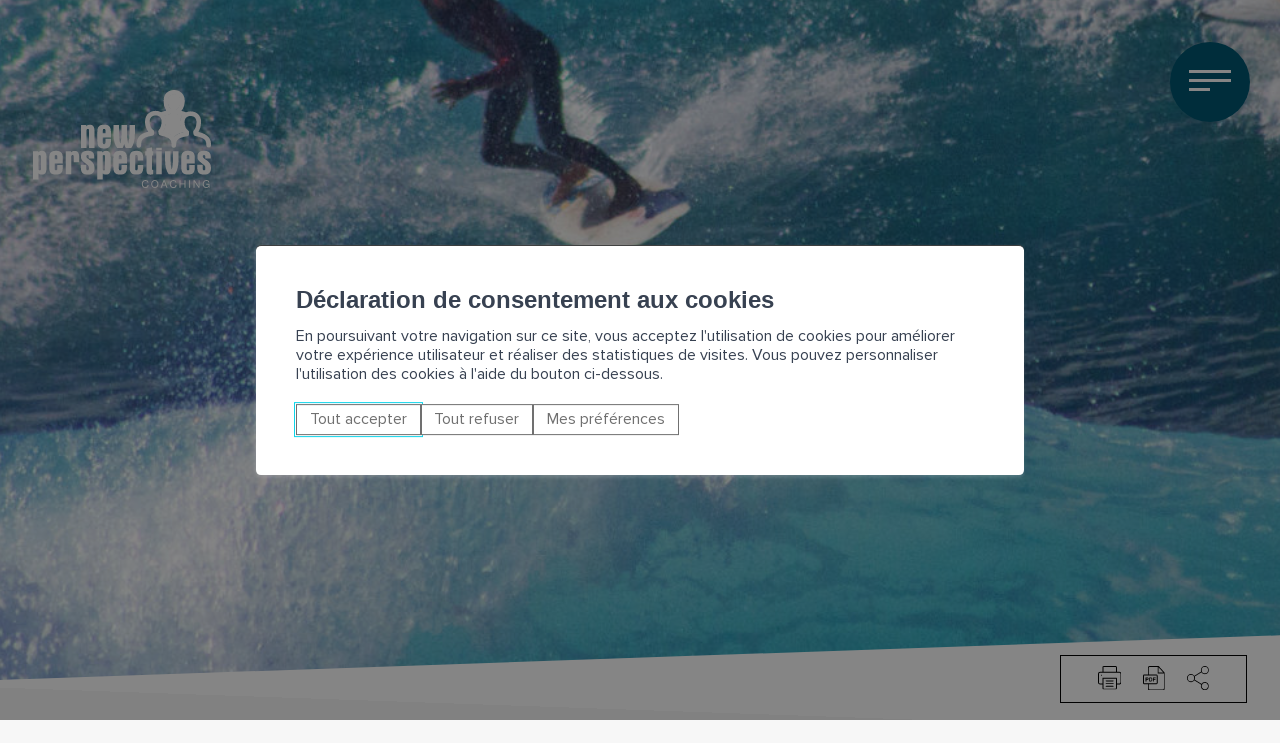

--- FILE ---
content_type: text/html; charset=UTF-8
request_url: https://www.ecole-coaching.ch/fr/level-1-acc-pro-1597/
body_size: 42732
content:
<!doctype html>
<html lang="fr-FR">
<head>

    <script>
        window.COMPENSATE_ZOOM = false;
        window.GFORMS_DESCRIPTION_AS_PLACEHOLDER = false;
    </script>
    
    <meta charset="UTF-8">
<script type="text/javascript">
/* <![CDATA[ */
 var gform;gform||(document.addEventListener("gform_main_scripts_loaded",function(){gform.scriptsLoaded=!0}),document.addEventListener("gform/theme/scripts_loaded",function(){gform.themeScriptsLoaded=!0}),window.addEventListener("DOMContentLoaded",function(){gform.domLoaded=!0}),gform={domLoaded:!1,scriptsLoaded:!1,themeScriptsLoaded:!1,isFormEditor:()=>"function"==typeof InitializeEditor,callIfLoaded:function(o){return!(!gform.domLoaded||!gform.scriptsLoaded||!gform.themeScriptsLoaded&&!gform.isFormEditor()||(gform.isFormEditor()&&console.warn("The use of gform.initializeOnLoaded() is deprecated in the form editor context and will be removed in Gravity Forms 3.1."),o(),0))},initializeOnLoaded:function(o){gform.callIfLoaded(o)||(document.addEventListener("gform_main_scripts_loaded",()=>{gform.scriptsLoaded=!0,gform.callIfLoaded(o)}),document.addEventListener("gform/theme/scripts_loaded",()=>{gform.themeScriptsLoaded=!0,gform.callIfLoaded(o)}),window.addEventListener("DOMContentLoaded",()=>{gform.domLoaded=!0,gform.callIfLoaded(o)}))},hooks:{action:{},filter:{}},addAction:function(o,r,e,t){gform.addHook("action",o,r,e,t)},addFilter:function(o,r,e,t){gform.addHook("filter",o,r,e,t)},doAction:function(o){gform.doHook("action",o,arguments)},applyFilters:function(o){return gform.doHook("filter",o,arguments)},removeAction:function(o,r){gform.removeHook("action",o,r)},removeFilter:function(o,r,e){gform.removeHook("filter",o,r,e)},addHook:function(o,r,e,t,n){null==gform.hooks[o][r]&&(gform.hooks[o][r]=[]);var d=gform.hooks[o][r];null==n&&(n=r+"_"+d.length),gform.hooks[o][r].push({tag:n,callable:e,priority:t=null==t?10:t})},doHook:function(r,o,e){var t;if(e=Array.prototype.slice.call(e,1),null!=gform.hooks[r][o]&&((o=gform.hooks[r][o]).sort(function(o,r){return o.priority-r.priority}),o.forEach(function(o){"function"!=typeof(t=o.callable)&&(t=window[t]),"action"==r?t.apply(null,e):e[0]=t.apply(null,e)})),"filter"==r)return e[0]},removeHook:function(o,r,t,n){var e;null!=gform.hooks[o][r]&&(e=(e=gform.hooks[o][r]).filter(function(o,r,e){return!!(null!=n&&n!=o.tag||null!=t&&t!=o.priority)}),gform.hooks[o][r]=e)}}); 
/* ]]> */
</script>

    <meta name="viewport" content="width=device-width, initial-scale=1">
    <link rel="profile" href="https://gmpg.org/xfn/11">
    <meta name="msvalidate.01" content="8F9F977B766D77B34385DE142B9CCD01" />
    <meta name='robots' content='max-image-preview:large' />

<title>LEVEL 1 - ACC PRO - Ecole de coaching New Perspectives -  Sion – Vevey </title>
<meta name="description" content="LEVEL 1 - ACC PRO - New perspectives &eacute;cole de coaching accompagne les entreprises dans trois domaines: D&eacute;veloppement culturel, Ex&eacute;cutive coaching et D&eacute;veloppement des &eacute;quipes." />
<link rel="alternate" href="https://www.ecole-coaching.ch/fr/level-1-acc-pro-1597/" hreflang="fr" />
<script type="text/javascript">
/* <![CDATA[ */
window._wpemojiSettings = {"baseUrl":"https:\/\/s.w.org\/images\/core\/emoji\/15.0.3\/72x72\/","ext":".png","svgUrl":"https:\/\/s.w.org\/images\/core\/emoji\/15.0.3\/svg\/","svgExt":".svg","source":{"concatemoji":"https:\/\/www.ecole-coaching.ch\/wp\/wp-includes\/js\/wp-emoji-release.min.js?ver=4.0.24"}};
/*! This file is auto-generated */
!function(i,n){var o,s,e;function c(e){try{var t={supportTests:e,timestamp:(new Date).valueOf()};sessionStorage.setItem(o,JSON.stringify(t))}catch(e){}}function p(e,t,n){e.clearRect(0,0,e.canvas.width,e.canvas.height),e.fillText(t,0,0);var t=new Uint32Array(e.getImageData(0,0,e.canvas.width,e.canvas.height).data),r=(e.clearRect(0,0,e.canvas.width,e.canvas.height),e.fillText(n,0,0),new Uint32Array(e.getImageData(0,0,e.canvas.width,e.canvas.height).data));return t.every(function(e,t){return e===r[t]})}function u(e,t,n){switch(t){case"flag":return n(e,"\ud83c\udff3\ufe0f\u200d\u26a7\ufe0f","\ud83c\udff3\ufe0f\u200b\u26a7\ufe0f")?!1:!n(e,"\ud83c\uddfa\ud83c\uddf3","\ud83c\uddfa\u200b\ud83c\uddf3")&&!n(e,"\ud83c\udff4\udb40\udc67\udb40\udc62\udb40\udc65\udb40\udc6e\udb40\udc67\udb40\udc7f","\ud83c\udff4\u200b\udb40\udc67\u200b\udb40\udc62\u200b\udb40\udc65\u200b\udb40\udc6e\u200b\udb40\udc67\u200b\udb40\udc7f");case"emoji":return!n(e,"\ud83d\udc26\u200d\u2b1b","\ud83d\udc26\u200b\u2b1b")}return!1}function f(e,t,n){var r="undefined"!=typeof WorkerGlobalScope&&self instanceof WorkerGlobalScope?new OffscreenCanvas(300,150):i.createElement("canvas"),a=r.getContext("2d",{willReadFrequently:!0}),o=(a.textBaseline="top",a.font="600 32px Arial",{});return e.forEach(function(e){o[e]=t(a,e,n)}),o}function t(e){var t=i.createElement("script");t.src=e,t.defer=!0,i.head.appendChild(t)}"undefined"!=typeof Promise&&(o="wpEmojiSettingsSupports",s=["flag","emoji"],n.supports={everything:!0,everythingExceptFlag:!0},e=new Promise(function(e){i.addEventListener("DOMContentLoaded",e,{once:!0})}),new Promise(function(t){var n=function(){try{var e=JSON.parse(sessionStorage.getItem(o));if("object"==typeof e&&"number"==typeof e.timestamp&&(new Date).valueOf()<e.timestamp+604800&&"object"==typeof e.supportTests)return e.supportTests}catch(e){}return null}();if(!n){if("undefined"!=typeof Worker&&"undefined"!=typeof OffscreenCanvas&&"undefined"!=typeof URL&&URL.createObjectURL&&"undefined"!=typeof Blob)try{var e="postMessage("+f.toString()+"("+[JSON.stringify(s),u.toString(),p.toString()].join(",")+"));",r=new Blob([e],{type:"text/javascript"}),a=new Worker(URL.createObjectURL(r),{name:"wpTestEmojiSupports"});return void(a.onmessage=function(e){c(n=e.data),a.terminate(),t(n)})}catch(e){}c(n=f(s,u,p))}t(n)}).then(function(e){for(var t in e)n.supports[t]=e[t],n.supports.everything=n.supports.everything&&n.supports[t],"flag"!==t&&(n.supports.everythingExceptFlag=n.supports.everythingExceptFlag&&n.supports[t]);n.supports.everythingExceptFlag=n.supports.everythingExceptFlag&&!n.supports.flag,n.DOMReady=!1,n.readyCallback=function(){n.DOMReady=!0}}).then(function(){return e}).then(function(){var e;n.supports.everything||(n.readyCallback(),(e=n.source||{}).concatemoji?t(e.concatemoji):e.wpemoji&&e.twemoji&&(t(e.twemoji),t(e.wpemoji)))}))}((window,document),window._wpemojiSettings);
/* ]]> */
</script>
<style id='wp-emoji-styles-inline-css' type='text/css'>

	img.wp-smiley, img.emoji {
		display: inline !important;
		border: none !important;
		box-shadow: none !important;
		height: 1em !important;
		width: 1em !important;
		margin: 0 0.07em !important;
		vertical-align: -0.1em !important;
		background: none !important;
		padding: 0 !important;
	}
</style>
<style id='bmg-users-list-style-inline-css' type='text/css'>
/*# sourceMappingURL=users-list.css.map */

</style>
<link rel='stylesheet' id='bmg-base-theme-fancybox-css' href='https://www.ecole-coaching.ch/app/themes/bmg-base-theme/js/fancybox/fancybox-4.0.css?ver=4.0' type='text/css' media='lazy' onload="this.media='all'" />
<link rel='stylesheet' id='bmg-base-theme-slick-css' href='https://www.ecole-coaching.ch/app/themes/bmg-base-theme/js/slick/slick.css?ver=4.0.24' type='text/css' media='lazy' onload="this.media='all'" />
<link rel='stylesheet' id='bmg-theme-style-css' href='https://www.ecole-coaching.ch/app/themes/bmg-starter/css/theme.css?ver=4.0.24' type='text/css' media='screen' />
<link rel='stylesheet' id='bmg-theme-print-css' href='https://www.ecole-coaching.ch/app/themes/bmg-starter/css/print.css?ver=4.0.24' type='text/css' media='print' />
<link rel='stylesheet' id='dashicons-css' href='https://www.ecole-coaching.ch/wp/wp-includes/css/dashicons.min.css?ver=4.0.24' type='text/css' media='lazy' onload="this.media='all'" />
<style id='bmg-share-platforms-print-inline-css' type='text/css'>
@media print { main#main  > article header.entry-header h1:before { display: block; content: 'New Perspectives'; font-size: 18px; margin-top:-30px; margin-bottom:30px;}  }
</style>
<script type="text/javascript" src="https://www.ecole-coaching.ch/app/themes/bmg-starter/cache/plugins/bmg-search/js/header-toggle.min.js?ver=4.0.24" id="bmg-search-header-toggle-js" defer></script>
<script type="text/javascript" src="https://www.ecole-coaching.ch/app/themes/bmg-base-theme/js/jquery-3.6.0.min.js?ver=3.6.0" id="jquery-js"></script>
<script type="text/javascript" src="https://www.ecole-coaching.ch/app/themes/bmg-base-theme/js/zoom.min.js?ver=4.0.24" id="bmg-base-theme-zoom-js"></script>
<script type="text/javascript" src="https://www.ecole-coaching.ch/app/themes/bmg-base-theme/js/in-view-transitions.min.js?ver=4.0.24" id="bmg-base-theme-in-view-transitions-js"></script>
<script type="text/javascript" src="https://www.ecole-coaching.ch/app/themes/bmg-base-theme/js/margin_merge.min.js?ver=4.0.24" id="bmg-base-theme-merge-margins-js" defer></script>
<script type="text/javascript" src="https://www.ecole-coaching.ch/app/themes/bmg-base-theme/js/bmg-base-theme.js?ver=4.0.24" id="bmg-base-theme-js" defer></script>
<link rel="EditURI" type="application/rsd+xml" title="RSD" href="https://www.ecole-coaching.ch/wp/xmlrpc.php?rsd" />
<link rel="canonical" href="https://www.ecole-coaching.ch/fr/level-1-acc-pro-1597/" />
<style>.post-thumbnail img[src$=".svg"] { width: 100%; height: auto; }</style><link rel="alternate" href="https://www.ecole-coaching.ch/fr/level-1-acc-pro-1597/" hreflang="x-default" />

<!-- Social sharing meta data -->
<meta property="og:url" content="https://www.ecole-coaching.ch/fr/level-1-acc-pro-1597/"/>
<meta property="og:type" content="website"/>
<meta property="og:title" content="LEVEL 1 - ACC PRO - Ecole de coaching New Perspectives -  Sion &ndash; Vevey "/>
<meta property="og:description" content="LEVEL 1 - ACC PRO - New perspectives &eacute;cole de coaching accompagne les entreprises dans trois domaines: D&eacute;veloppement culturel, Ex&eacute;cutive coaching et D&eacute;veloppement des &eacute;quipes."/>
<meta property="og:image" content="https://www.ecole-coaching.ch/files/HAS21-026-Edit-W-scaled-1.jpg"/>
<meta property="twitter:card" content="summary_large_image"/>
<meta property="twitter:title" content="LEVEL 1 - ACC PRO - Ecole de coaching New Perspectives -  Sion &ndash; Vevey "/>
<meta property="twitter:description" content="LEVEL 1 - ACC PRO - New perspectives &eacute;cole de coaching accompagne les entreprises dans trois domaines: D&eacute;veloppement culturel, Ex&eacute;cutive coaching et D&eacute;veloppement des &eacute;quipes."/>
<meta property="twitter:image" content="https://www.ecole-coaching.ch/files/HAS21-026-Edit-W-scaled-1.jpg"/>
<!-- Google Default Consent -->
<script>
    window.dataLayer = window.dataLayer || [];
    function gtag() { dataLayer.push(arguments); }
    gtag('consent', 'default', {
        'analytics_storage': 'denied', //l’utilisateur permet-il la lecture et l’écriture de cookies dans son navigateur pour des besoins de mesure d’audience ?
        'ad_storage': 'denied', //l’utilisateur permet-il la lecture et l’écriture de cookies pour des besoins publicitaires ?
        'ad_user_data': 'denied', //l'utilisateur consent-il à ce que ses données personnelles soient utilisées à des fins publicitaires ? On parle ici du user_id, des données utilisateur hashées type email pour le suivi avancé des conversions ou du partage des fonctionnalités entre Google Ads et Google Analytics.
        'ad_personalization': 'denied' //l'utilisateur consent-il à ce que ses données soient utilisées à des fins de remarketing ?
    });
</script>
<!-- Google Tag Manager - Google Analytics
# script disabled by GDPR policy #
-->
<!-- # app/themes/bmg-base-theme/template-parts/favicon.php # -->

    
            <link rel="apple-touch-icon" sizes="57x57" href="https://www.ecole-coaching.ch/app/themes/bmg-starter/favicon/apple-icon-57x57.png">
        <link rel="apple-touch-icon" sizes="60x60" href="https://www.ecole-coaching.ch/app/themes/bmg-starter/favicon/apple-icon-60x60.png">
        <link rel="apple-touch-icon" sizes="72x72" href="https://www.ecole-coaching.ch/app/themes/bmg-starter/favicon/apple-icon-72x72.png">
        <link rel="apple-touch-icon" sizes="76x76" href="https://www.ecole-coaching.ch/app/themes/bmg-starter/favicon/apple-icon-76x76.png">
        <link rel="apple-touch-icon" sizes="114x114" href="https://www.ecole-coaching.ch/app/themes/bmg-starter/favicon/apple-icon-114x114.png">
        <link rel="apple-touch-icon" sizes="120x120" href="https://www.ecole-coaching.ch/app/themes/bmg-starter/favicon/apple-icon-120x120.png">
        <link rel="apple-touch-icon" sizes="144x144" href="https://www.ecole-coaching.ch/app/themes/bmg-starter/favicon/apple-icon-144x144.png">
        <link rel="apple-touch-icon" sizes="152x152" href="https://www.ecole-coaching.ch/app/themes/bmg-starter/favicon/apple-icon-152x152.png">
        <link rel="apple-touch-icon" sizes="180x180" href="https://www.ecole-coaching.ch/app/themes/bmg-starter/favicon/apple-icon-180x180.png">
        
        
            <link rel="icon" type="image/png" sizes="192x192" href="https://www.ecole-coaching.ch/app/themes/bmg-starter/favicon/android-icon-192x192.png">
    
    <link rel="icon" type="image/png" sizes="16x16" href="https://www.ecole-coaching.ch/app/themes/bmg-starter/favicon/favicon-16x16.png">
    <link rel="icon" type="image/png" sizes="32x32" href="https://www.ecole-coaching.ch/app/themes/bmg-starter/favicon/favicon-32x32.png">
    
            <link rel="icon" type="image/png" sizes="96x96" href="https://www.ecole-coaching.ch/app/themes/bmg-starter/favicon/favicon-96x96.png">
        
            <meta name="msapplication-TileImage" content="https://www.ecole-coaching.ch/app/themes/bmg-starter/favicon/ms-icon-144x144.png">
        

<meta name="msapplication-TileColor" content="#DFDFDF">
<meta name="theme-color" content="#005772"><link rel="icon" href="https://www.ecole-coaching.ch/app/themes/bmg-starter/favicon/favicon-32x32.png" sizes="32x32" />
<link rel="icon" href="https://www.ecole-coaching.ch/app/themes/bmg-starter/favicon/favicon.ico" sizes="192x192" />
<link rel="apple-touch-icon" href="https://www.ecole-coaching.ch/app/themes/bmg-starter/favicon/favicon.ico" />
<meta name="msapplication-TileImage" content="https://www.ecole-coaching.ch/app/themes/bmg-starter/favicon/favicon.ico" />

</head>

<body class="formation-template-default single single-formation postid-1597 not-extranet not-home-extranet has-bmg-slider not-home page-original-id-1597">
<div id="page" class="site">
    <a class="skip-link screen-reader-text"
       href="#content">Aller au contenu</a>

    <header id="masthead" class="site-header">
        <div class="header-inner">

            <div class="limit-content-width large">
                <div class="site-branding">
                    <p class="site-title"><a href="https://www.ecole-coaching.ch/fr/" rel="home"><svg class="autoscale" xmlns="http://www.w3.org/2000/svg" xmlns:xlink="http://www.w3.org/1999/xlink" width="177.863" height="97.821" viewBox="0 0 177.863 97.821">
  <defs>
    <clipPath id="clip-path-0164b2993fb9c8c83457afccd7f783fe">
      <rect id="Rectangle_532" data-name="Rectangle 532" width="177.863" height="97.821" fill="none"/>
    </clipPath>
  </defs>
  <g id="Groupe_658" data-name="Groupe 658" transform="translate(0 0)">
    <g id="Groupe_657" data-name="Groupe 657" transform="translate(0 0)" clip-path="url(#clip-path-0164b2993fb9c8c83457afccd7f783fe)">
      <path id="Tracé_9820" data-name="Tracé 9820" d="M5.149,51.508v1.24a4.728,4.728,0,0,1,3.8-1.589c3.564,0,4.532,2.557,4.532,7.086V66.92c0,5.189-.427,7.976-4.842,7.976a3.865,3.865,0,0,1-3.176-1.317v6.236H0V51.508ZM7.937,57.78c0-1.625-.038-2.4-1.239-2.4s-1.24.813-1.24,2.4v10.5c0,1.625.038,2.4,1.24,2.4s1.239-.813,1.239-2.4Z" transform="translate(0 9.535)" fill="#fff"/>
      <path id="Tracé_9821" data-name="Tracé 9821" d="M19.1,63.9v4.377c0,1.625.038,2.4,1.315,2.4s1.32-.854,1.32-2.4V65.216H27.2V67.5c0,5.035-1.471,7.4-6.779,7.4s-6.774-2.361-6.774-7.4V58.556c0-5,1.472-7.4,6.774-7.4s6.779,2.363,6.779,7.4V63.9Zm0-4.221h2.635V57.936c0-1.782-.042-2.555-1.32-2.555s-1.315.774-1.315,2.555Z" transform="translate(2.543 9.535)" fill="#fff"/>
      <path id="Tracé_9822" data-name="Tracé 9822" d="M32.794,51.5v1.24a4.434,4.434,0,0,1,3.526-1.51c3.832,0,4.723,2.44,4.723,7.008v4.261H35.584V57.768c0-1.625-.039-2.4-1.239-2.4s-1.24.813-1.24,2.4V74.536H27.644V51.5Z" transform="translate(5.152 9.547)" fill="#fff"/>
      <path id="Tracé_9823" data-name="Tracé 9823" d="M48.248,58.748V56.62a1.16,1.16,0,0,0-1.24-1.24c-.892,0-1.2.464-1.2,1.431,0,1.513,1.936,2.362,4.145,4.03,2.824,2.088,4.025,4.181,4.025,7.395,0,4.647-2.166,6.659-6.7,6.659-5.15,0-6.969-1.857-6.969-7.007V65.061h5.458v3.214c0,1.625.038,2.4,1.239,2.4,1.007,0,1.355-.66,1.355-2.132,0-1.974-.581-2.672-2.052-3.793-3.6-2.827-5.924-4.144-5.924-7.628,0-3.99,2.169-5.964,6.621-5.964,4.647,0,6.7,1.781,6.7,6.08v1.509Z" transform="translate(7.513 9.535)" fill="#fff"/>
      <path id="Tracé_9824" data-name="Tracé 9824" d="M59.2,51.508v1.24A4.729,4.729,0,0,1,63,51.159c3.56,0,4.528,2.557,4.528,7.086V66.92c0,5.189-.426,7.976-4.84,7.976a3.868,3.868,0,0,1-3.176-1.317v6.236H54.051V51.508Zm2.788,6.272c0-1.625-.039-2.4-1.24-2.4s-1.239.813-1.239,2.4v10.5c0,1.625.038,2.4,1.239,2.4s1.24-.813,1.24-2.4Z" transform="translate(10.074 9.535)" fill="#fff"/>
      <path id="Tracé_9825" data-name="Tracé 9825" d="M73.154,63.9v4.377c0,1.625.038,2.4,1.318,2.4s1.316-.854,1.316-2.4V65.216h5.46V67.5c0,5.035-1.471,7.4-6.775,7.4s-6.778-2.361-6.778-7.4V58.556c0-5,1.472-7.4,6.778-7.4s6.775,2.363,6.775,7.4V63.9Zm0-4.221h2.634V57.936c0-1.782-.038-2.555-1.316-2.555s-1.318.774-1.318,2.555Z" transform="translate(12.616 9.535)" fill="#fff"/>
      <path id="Tracé_9826" data-name="Tracé 9826" d="M89.419,60.841V57.78c0-1.625-.039-2.4-1.24-2.4s-1.24.814-1.24,2.4v10.5c0,1.625.039,2.4,1.24,2.4s1.24-.814,1.24-2.4v-3.06h5.536V67.5c0,5.035-1.471,7.4-6.775,7.4S81.4,72.534,81.4,67.5V58.556c0-5,1.471-7.4,6.778-7.4s6.775,2.362,6.775,7.4v2.285Z" transform="translate(15.171 9.535)" fill="#fff"/>
      <path id="Tracé_9827" data-name="Tracé 9827" d="M95.848,52.043v-2.71l5.46-1.048v3.757h1.355v4.221h-1.355V69.508c0,1.083.076,1.433,1.355,1.433v3.987a6.943,6.943,0,0,1-2.905.579c-3.561,0-3.909-1.661-3.909-5.071V56.264H94.49V52.043Z" transform="translate(17.61 9)" fill="#fff"/>
      <path id="Tracé_9828" data-name="Tracé 9828" d="M103.827,48.581h5.462v2.44h-5.462Zm5.461,26.448h-5.462V51.988h5.462Z" transform="translate(19.35 9.055)" fill="#fff"/>
      <path id="Tracé_9829" data-name="Tracé 9829" d="M117.936,70.079a33.309,33.309,0,0,0,1.24-10.068V51.453h5.458v9.333c0,5.962-1.316,10.609-3.64,13.707h-6.119c-2.322-3.1-3.64-7.746-3.64-13.707V51.453H116.7v8.558a34.568,34.568,0,0,0,1.24,10.068" transform="translate(20.731 9.59)" fill="#fff"/>
      <path id="Tracé_9830" data-name="Tracé 9830" d="M130.341,63.9v4.377c0,1.625.037,2.4,1.313,2.4s1.317-.854,1.317-2.4V65.216h5.463V67.5c0,5.035-1.473,7.4-6.78,7.4s-6.775-2.361-6.775-7.4V58.556c0-5,1.472-7.4,6.775-7.4s6.78,2.363,6.78,7.4V63.9Zm0-4.221h2.63V57.936c0-1.782-.037-2.555-1.317-2.555s-1.313.774-1.313,2.555Z" transform="translate(23.274 9.535)" fill="#fff"/>
      <path id="Tracé_9831" data-name="Tracé 9831" d="M146.331,58.748V56.62a1.16,1.16,0,0,0-1.24-1.24c-.892,0-1.2.464-1.2,1.431,0,1.513,1.937,2.362,4.146,4.03,2.826,2.088,4.024,4.181,4.024,7.395,0,4.647-2.166,6.659-6.7,6.659-5.151,0-6.97-1.857-6.97-7.007V65.061h5.458v3.214c0,1.625.037,2.4,1.24,2.4,1.006,0,1.356-.66,1.356-2.132,0-1.974-.583-2.672-2.054-3.793-3.6-2.827-5.925-4.144-5.925-7.628,0-3.99,2.169-5.964,6.622-5.964,4.646,0,6.7,1.781,6.7,6.08v1.509Z" transform="translate(25.792 9.535)" fill="#fff"/>
      <path id="Tracé_9832" data-name="Tracé 9832" d="M130.807,41.47a22.765,22.765,0,0,0-6.192,1.921,18.329,18.329,0,0,0-2.254,1.488,9.648,9.648,0,0,0-2.083,2.195,9.087,9.087,0,0,0-1.763-1.888,17.332,17.332,0,0,0-2.484-1.687,26.874,26.874,0,0,0-6.822-2.337c1.819-2.3,2.949-6.093,2.949-10.152a10.728,10.728,0,0,0-1.719-6.157,35.826,35.826,0,0,1,5.417-1.43,1.79,1.79,0,0,0,1.449-1.5l.26-1.772a1.794,1.794,0,0,0-.6-1.621c-1.33-1.147-2.672-4.424-2.672-8.472,0-4.88,3.277-6.618,6.342-6.618,1.1,0,6.6.317,6.6,6.619,0,3.891-1.481,7.382-3.684,8.687a1.788,1.788,0,0,0-.878,1.545v1.632a1.806,1.806,0,0,0,1.559,1.783,35.926,35.926,0,0,1,4.734.946A10.285,10.285,0,0,0,127,31.009c0,4.269,1.456,8.125,3.8,10.46" transform="translate(20.353 0.641)" fill="#fff"/>
      <path id="Tracé_9833" data-name="Tracé 9833" d="M157.9,45.819a19.293,19.293,0,0,0-2.553-1.733,25.787,25.787,0,0,0-6.214-2.217,18.286,18.286,0,0,0,2.6-9.826c0-7.407-5.246-10.725-10.445-10.725a11.817,11.817,0,0,0-4.623.942,24.5,24.5,0,0,0-4.611-1.389,15.953,15.953,0,0,0,3.3-10.148c0-7.366-5.546-10.722-10.7-10.722-5.2,0-10.448,3.316-10.448,10.722a18.259,18.259,0,0,0,2.6,9.833,30.245,30.245,0,0,0-4.983,1.6,11.274,11.274,0,0,0-5.436-1.354c-5.152,0-10.7,3.355-10.7,10.727A15.993,15.993,0,0,0,99,41.674a20.863,20.863,0,0,0-5.429,1.79A17.752,17.752,0,0,0,91.258,45c-4.047,3.133-4.047,7.953-4.047,10.356a2.309,2.309,0,1,0,4.619,0c0-2.994.355-5.235,2.249-6.708a13.66,13.66,0,0,1,1.75-1.15,25.007,25.007,0,0,1,7.03-1.815,2.309,2.309,0,0,0,2.013-2.291V41.757a2.291,2.291,0,0,0-1.138-1.984c-1.648-.982-3.427-3.976-3.427-8.242,0-5.817,5.066-6.109,6.085-6.109,1.37,0,5.83.438,5.83,6.109,0,3.847-1.284,7.033-2.495,8.08a2.335,2.335,0,0,0-.774,2.08l.266,1.777a2.3,2.3,0,0,0,1.861,1.933,26.6,26.6,0,0,1,7.1,2.189A14.353,14.353,0,0,1,120.1,48.9c1.86,1.507,2,3.4,2,6.11v.021c0,.171,0,.339,0,.492l0,.011V55.45a2.309,2.309,0,1,0,4.617,0v-.081c.007-2.909.389-4.767,2.253-6.213a14.481,14.481,0,0,1,1.742-1.147,25.281,25.281,0,0,1,7.038-1.819,2.3,2.3,0,0,0,2-2.284V42.272a2.3,2.3,0,0,0-1.131-1.987c-1.649-.976-3.424-3.973-3.424-8.242,0-5.813,5.069-6.109,6.083-6.109,1.369,0,5.83.44,5.83,6.109,0,3.847-1.284,7.036-2.489,8.08a2.287,2.287,0,0,0-.778,2.08l.259,1.777a2.312,2.312,0,0,0,1.866,1.936,26.552,26.552,0,0,1,7.094,2.186,15.6,15.6,0,0,1,1.928,1.306c1.857,1.506,2,3.4,2,6.111,0,1.274,1.031,1.962,2.308,1.962a2.039,2.039,0,0,0,2.307-1.962c0-2.669,0-6.7-3.712-9.7M128.456,43.98a18.759,18.759,0,0,0-2.31,1.528,10.024,10.024,0,0,0-1.521,1.453,10,10,0,0,0-1.619-1.655,18.238,18.238,0,0,0-2.558-1.731,25.112,25.112,0,0,0-6.212-2.219,18.191,18.191,0,0,0,2.606-9.826,11.621,11.621,0,0,0-1.4-5.808,37.834,37.834,0,0,1,4.526-1.127,2.3,2.3,0,0,0,1.863-1.936l.26-1.77a2.3,2.3,0,0,0-.772-2.082c-1.211-1.049-2.49-4.234-2.49-8.085,0-5.665,4.458-6.1,5.827-6.1,1.014,0,6.083.293,6.083,6.1,0,4.271-1.775,7.267-3.425,8.245a2.3,2.3,0,0,0-1.135,1.985v1.635a2.313,2.313,0,0,0,2.009,2.29,37.565,37.565,0,0,1,4.225.817,10.955,10.955,0,0,0-1.826,6.348,16.014,16.014,0,0,0,3.3,10.147,20.937,20.937,0,0,0-5.429,1.79" transform="translate(16.254 0)" fill="#fff"/>
      <path id="Tracé_9834" data-name="Tracé 9834" d="M45.65,29.524v1.239a4.484,4.484,0,0,1,3.525-1.585c3.833,0,4.724,2.515,4.724,7.086v16.3h-5.46V35.8c0-1.628-.039-2.4-1.24-2.4s-1.239.813-1.239,2.4V52.565H40.5V29.524Z" transform="translate(7.548 5.438)" fill="#fff"/>
      <path id="Tracé_9835" data-name="Tracé 9835" d="M59.668,41.917v4.375c0,1.624.039,2.4,1.317,2.4s1.316-.853,1.316-2.4V43.232h5.462v2.287c0,5.033-1.472,7.4-6.778,7.4s-6.778-2.363-6.778-7.4V36.573c0-4.995,1.472-7.4,6.778-7.4s6.778,2.362,6.778,7.4v5.345Zm0-4.222H62.3V35.954c0-1.782-.038-2.557-1.316-2.557s-1.317.775-1.317,2.557Z" transform="translate(10.103 5.438)" fill="#fff"/>
      <path id="Tracé_9836" data-name="Tracé 9836" d="M81.216,38.027A34.653,34.653,0,0,0,82.456,48.1,33.274,33.274,0,0,0,83.7,38.027V29.47h5.458V38.8c0,5.965-1.316,10.611-3.637,13.709h-5.5a38.059,38.059,0,0,1-1.549-4.1,39.3,39.3,0,0,1-1.511,4.1h-5.5c-2.324-3.1-3.64-7.743-3.64-13.709V29.47h5.46v8.557A34.617,34.617,0,0,0,74.518,48.1a33.317,33.317,0,0,0,1.239-10.069V29.47h5.46Z" transform="translate(12.64 5.493)" fill="#fff"/>
      <path id="Tracé_9837" data-name="Tracé 9837" d="M97.333,78.234a1.992,1.992,0,0,0-2.118-1.609c-1.8,0-2.563,1.482-2.563,3.06,0,1.726.762,3.165,2.573,3.165a2.138,2.138,0,0,0,2.181-2.181h1.006A3.076,3.076,0,0,1,95.141,83.7c-2.35,0-3.494-1.736-3.494-3.939s1.249-3.98,3.579-3.98a2.894,2.894,0,0,1,3.113,2.456Z" transform="translate(17.08 14.123)" fill="#fff"/>
      <path id="Tracé_9838" data-name="Tracé 9838" d="M103.185,75.778c2.4,0,3.622,1.907,3.622,3.96s-1.22,3.96-3.622,3.96-3.622-1.907-3.622-3.96,1.22-3.96,3.622-3.96m0,7.072c1.842,0,2.616-1.587,2.616-3.112s-.774-3.113-2.616-3.113-2.616,1.589-2.616,3.113.774,3.112,2.616,3.112" transform="translate(18.556 14.123)" fill="#fff"/>
      <path id="Tracé_9839" data-name="Tracé 9839" d="M110.416,75.929h1.112l2.955,7.56H113.37l-.825-2.275h-3.2l-.846,2.275h-1.038Zm-.751,4.436h2.561l-1.259-3.526h-.021Z" transform="translate(20.028 14.151)" fill="#fff"/>
      <path id="Tracé_9840" data-name="Tracé 9840" d="M120.894,78.234a1.992,1.992,0,0,0-2.118-1.609c-1.8,0-2.561,1.482-2.561,3.06,0,1.726.762,3.165,2.572,3.165a2.14,2.14,0,0,0,2.181-2.181h1.006A3.077,3.077,0,0,1,118.7,83.7c-2.35,0-3.494-1.736-3.494-3.939s1.25-3.98,3.579-3.98a2.894,2.894,0,0,1,3.113,2.456Z" transform="translate(21.471 14.123)" fill="#fff"/>
      <path id="Tracé_9841" data-name="Tracé 9841" d="M123.482,75.929h1.007V79.18h3.98V75.929h1.006v7.56h-1.006V80.027h-3.98v3.462h-1.007Z" transform="translate(23.013 14.151)" fill="#fff"/>
      <rect id="Rectangle_531" data-name="Rectangle 531" width="1.006" height="7.56" transform="translate(155.983 90.081)" fill="#fff"/>
      <path id="Tracé_9842" data-name="Tracé 9842" d="M135.262,75.929h1.07l3.981,6.13h.02v-6.13h.954v7.56h-1.1l-3.948-6.066h-.021v6.066h-.954Z" transform="translate(25.209 14.151)" fill="#fff"/>
      <path id="Tracé_9843" data-name="Tracé 9843" d="M148.944,82.575a2.959,2.959,0,0,1-2.424,1.122,3.622,3.622,0,0,1-3.6-3.812c0-2.2,1.207-4.107,3.6-4.107a2.934,2.934,0,0,1,3.249,2.509h-1a2.048,2.048,0,0,0-2.245-1.663c-1.833,0-2.595,1.589-2.595,3.208,0,1.579.91,3.017,2.595,3.017a2.276,2.276,0,0,0,2.424-2.465H146.53v-.848h3.315v3.981h-.636Z" transform="translate(26.636 14.123)" fill="#fff"/>
    </g>
  </g>
</svg>
</a></p>                </div>
                <!-- .site-branding -->
            </div>

            <nav id="site-navigation" class="main-navigation">
                <a class="logo-behind-menu" href="https://www.ecole-coaching.ch/fr/"
                   rel="home"><svg class="autoscale" xmlns="http://www.w3.org/2000/svg" xmlns:xlink="http://www.w3.org/1999/xlink" width="177.863" height="97.821" viewBox="0 0 177.863 97.821">
  <defs>
    <clipPath id="clip-path-0164b2993fb9c8c83457afccd7f783fe">
      <rect id="Rectangle_532" data-name="Rectangle 532" width="177.863" height="97.821" fill="none"/>
    </clipPath>
  </defs>
  <g id="Groupe_658" data-name="Groupe 658" transform="translate(0 0)">
    <g id="Groupe_657" data-name="Groupe 657" transform="translate(0 0)" clip-path="url(#clip-path-0164b2993fb9c8c83457afccd7f783fe)">
      <path id="Tracé_9820" data-name="Tracé 9820" d="M5.149,51.508v1.24a4.728,4.728,0,0,1,3.8-1.589c3.564,0,4.532,2.557,4.532,7.086V66.92c0,5.189-.427,7.976-4.842,7.976a3.865,3.865,0,0,1-3.176-1.317v6.236H0V51.508ZM7.937,57.78c0-1.625-.038-2.4-1.239-2.4s-1.24.813-1.24,2.4v10.5c0,1.625.038,2.4,1.24,2.4s1.239-.813,1.239-2.4Z" transform="translate(0 9.535)" fill="#fff"/>
      <path id="Tracé_9821" data-name="Tracé 9821" d="M19.1,63.9v4.377c0,1.625.038,2.4,1.315,2.4s1.32-.854,1.32-2.4V65.216H27.2V67.5c0,5.035-1.471,7.4-6.779,7.4s-6.774-2.361-6.774-7.4V58.556c0-5,1.472-7.4,6.774-7.4s6.779,2.363,6.779,7.4V63.9Zm0-4.221h2.635V57.936c0-1.782-.042-2.555-1.32-2.555s-1.315.774-1.315,2.555Z" transform="translate(2.543 9.535)" fill="#fff"/>
      <path id="Tracé_9822" data-name="Tracé 9822" d="M32.794,51.5v1.24a4.434,4.434,0,0,1,3.526-1.51c3.832,0,4.723,2.44,4.723,7.008v4.261H35.584V57.768c0-1.625-.039-2.4-1.239-2.4s-1.24.813-1.24,2.4V74.536H27.644V51.5Z" transform="translate(5.152 9.547)" fill="#fff"/>
      <path id="Tracé_9823" data-name="Tracé 9823" d="M48.248,58.748V56.62a1.16,1.16,0,0,0-1.24-1.24c-.892,0-1.2.464-1.2,1.431,0,1.513,1.936,2.362,4.145,4.03,2.824,2.088,4.025,4.181,4.025,7.395,0,4.647-2.166,6.659-6.7,6.659-5.15,0-6.969-1.857-6.969-7.007V65.061h5.458v3.214c0,1.625.038,2.4,1.239,2.4,1.007,0,1.355-.66,1.355-2.132,0-1.974-.581-2.672-2.052-3.793-3.6-2.827-5.924-4.144-5.924-7.628,0-3.99,2.169-5.964,6.621-5.964,4.647,0,6.7,1.781,6.7,6.08v1.509Z" transform="translate(7.513 9.535)" fill="#fff"/>
      <path id="Tracé_9824" data-name="Tracé 9824" d="M59.2,51.508v1.24A4.729,4.729,0,0,1,63,51.159c3.56,0,4.528,2.557,4.528,7.086V66.92c0,5.189-.426,7.976-4.84,7.976a3.868,3.868,0,0,1-3.176-1.317v6.236H54.051V51.508Zm2.788,6.272c0-1.625-.039-2.4-1.24-2.4s-1.239.813-1.239,2.4v10.5c0,1.625.038,2.4,1.239,2.4s1.24-.813,1.24-2.4Z" transform="translate(10.074 9.535)" fill="#fff"/>
      <path id="Tracé_9825" data-name="Tracé 9825" d="M73.154,63.9v4.377c0,1.625.038,2.4,1.318,2.4s1.316-.854,1.316-2.4V65.216h5.46V67.5c0,5.035-1.471,7.4-6.775,7.4s-6.778-2.361-6.778-7.4V58.556c0-5,1.472-7.4,6.778-7.4s6.775,2.363,6.775,7.4V63.9Zm0-4.221h2.634V57.936c0-1.782-.038-2.555-1.316-2.555s-1.318.774-1.318,2.555Z" transform="translate(12.616 9.535)" fill="#fff"/>
      <path id="Tracé_9826" data-name="Tracé 9826" d="M89.419,60.841V57.78c0-1.625-.039-2.4-1.24-2.4s-1.24.814-1.24,2.4v10.5c0,1.625.039,2.4,1.24,2.4s1.24-.814,1.24-2.4v-3.06h5.536V67.5c0,5.035-1.471,7.4-6.775,7.4S81.4,72.534,81.4,67.5V58.556c0-5,1.471-7.4,6.778-7.4s6.775,2.362,6.775,7.4v2.285Z" transform="translate(15.171 9.535)" fill="#fff"/>
      <path id="Tracé_9827" data-name="Tracé 9827" d="M95.848,52.043v-2.71l5.46-1.048v3.757h1.355v4.221h-1.355V69.508c0,1.083.076,1.433,1.355,1.433v3.987a6.943,6.943,0,0,1-2.905.579c-3.561,0-3.909-1.661-3.909-5.071V56.264H94.49V52.043Z" transform="translate(17.61 9)" fill="#fff"/>
      <path id="Tracé_9828" data-name="Tracé 9828" d="M103.827,48.581h5.462v2.44h-5.462Zm5.461,26.448h-5.462V51.988h5.462Z" transform="translate(19.35 9.055)" fill="#fff"/>
      <path id="Tracé_9829" data-name="Tracé 9829" d="M117.936,70.079a33.309,33.309,0,0,0,1.24-10.068V51.453h5.458v9.333c0,5.962-1.316,10.609-3.64,13.707h-6.119c-2.322-3.1-3.64-7.746-3.64-13.707V51.453H116.7v8.558a34.568,34.568,0,0,0,1.24,10.068" transform="translate(20.731 9.59)" fill="#fff"/>
      <path id="Tracé_9830" data-name="Tracé 9830" d="M130.341,63.9v4.377c0,1.625.037,2.4,1.313,2.4s1.317-.854,1.317-2.4V65.216h5.463V67.5c0,5.035-1.473,7.4-6.78,7.4s-6.775-2.361-6.775-7.4V58.556c0-5,1.472-7.4,6.775-7.4s6.78,2.363,6.78,7.4V63.9Zm0-4.221h2.63V57.936c0-1.782-.037-2.555-1.317-2.555s-1.313.774-1.313,2.555Z" transform="translate(23.274 9.535)" fill="#fff"/>
      <path id="Tracé_9831" data-name="Tracé 9831" d="M146.331,58.748V56.62a1.16,1.16,0,0,0-1.24-1.24c-.892,0-1.2.464-1.2,1.431,0,1.513,1.937,2.362,4.146,4.03,2.826,2.088,4.024,4.181,4.024,7.395,0,4.647-2.166,6.659-6.7,6.659-5.151,0-6.97-1.857-6.97-7.007V65.061h5.458v3.214c0,1.625.037,2.4,1.24,2.4,1.006,0,1.356-.66,1.356-2.132,0-1.974-.583-2.672-2.054-3.793-3.6-2.827-5.925-4.144-5.925-7.628,0-3.99,2.169-5.964,6.622-5.964,4.646,0,6.7,1.781,6.7,6.08v1.509Z" transform="translate(25.792 9.535)" fill="#fff"/>
      <path id="Tracé_9832" data-name="Tracé 9832" d="M130.807,41.47a22.765,22.765,0,0,0-6.192,1.921,18.329,18.329,0,0,0-2.254,1.488,9.648,9.648,0,0,0-2.083,2.195,9.087,9.087,0,0,0-1.763-1.888,17.332,17.332,0,0,0-2.484-1.687,26.874,26.874,0,0,0-6.822-2.337c1.819-2.3,2.949-6.093,2.949-10.152a10.728,10.728,0,0,0-1.719-6.157,35.826,35.826,0,0,1,5.417-1.43,1.79,1.79,0,0,0,1.449-1.5l.26-1.772a1.794,1.794,0,0,0-.6-1.621c-1.33-1.147-2.672-4.424-2.672-8.472,0-4.88,3.277-6.618,6.342-6.618,1.1,0,6.6.317,6.6,6.619,0,3.891-1.481,7.382-3.684,8.687a1.788,1.788,0,0,0-.878,1.545v1.632a1.806,1.806,0,0,0,1.559,1.783,35.926,35.926,0,0,1,4.734.946A10.285,10.285,0,0,0,127,31.009c0,4.269,1.456,8.125,3.8,10.46" transform="translate(20.353 0.641)" fill="#fff"/>
      <path id="Tracé_9833" data-name="Tracé 9833" d="M157.9,45.819a19.293,19.293,0,0,0-2.553-1.733,25.787,25.787,0,0,0-6.214-2.217,18.286,18.286,0,0,0,2.6-9.826c0-7.407-5.246-10.725-10.445-10.725a11.817,11.817,0,0,0-4.623.942,24.5,24.5,0,0,0-4.611-1.389,15.953,15.953,0,0,0,3.3-10.148c0-7.366-5.546-10.722-10.7-10.722-5.2,0-10.448,3.316-10.448,10.722a18.259,18.259,0,0,0,2.6,9.833,30.245,30.245,0,0,0-4.983,1.6,11.274,11.274,0,0,0-5.436-1.354c-5.152,0-10.7,3.355-10.7,10.727A15.993,15.993,0,0,0,99,41.674a20.863,20.863,0,0,0-5.429,1.79A17.752,17.752,0,0,0,91.258,45c-4.047,3.133-4.047,7.953-4.047,10.356a2.309,2.309,0,1,0,4.619,0c0-2.994.355-5.235,2.249-6.708a13.66,13.66,0,0,1,1.75-1.15,25.007,25.007,0,0,1,7.03-1.815,2.309,2.309,0,0,0,2.013-2.291V41.757a2.291,2.291,0,0,0-1.138-1.984c-1.648-.982-3.427-3.976-3.427-8.242,0-5.817,5.066-6.109,6.085-6.109,1.37,0,5.83.438,5.83,6.109,0,3.847-1.284,7.033-2.495,8.08a2.335,2.335,0,0,0-.774,2.08l.266,1.777a2.3,2.3,0,0,0,1.861,1.933,26.6,26.6,0,0,1,7.1,2.189A14.353,14.353,0,0,1,120.1,48.9c1.86,1.507,2,3.4,2,6.11v.021c0,.171,0,.339,0,.492l0,.011V55.45a2.309,2.309,0,1,0,4.617,0v-.081c.007-2.909.389-4.767,2.253-6.213a14.481,14.481,0,0,1,1.742-1.147,25.281,25.281,0,0,1,7.038-1.819,2.3,2.3,0,0,0,2-2.284V42.272a2.3,2.3,0,0,0-1.131-1.987c-1.649-.976-3.424-3.973-3.424-8.242,0-5.813,5.069-6.109,6.083-6.109,1.369,0,5.83.44,5.83,6.109,0,3.847-1.284,7.036-2.489,8.08a2.287,2.287,0,0,0-.778,2.08l.259,1.777a2.312,2.312,0,0,0,1.866,1.936,26.552,26.552,0,0,1,7.094,2.186,15.6,15.6,0,0,1,1.928,1.306c1.857,1.506,2,3.4,2,6.111,0,1.274,1.031,1.962,2.308,1.962a2.039,2.039,0,0,0,2.307-1.962c0-2.669,0-6.7-3.712-9.7M128.456,43.98a18.759,18.759,0,0,0-2.31,1.528,10.024,10.024,0,0,0-1.521,1.453,10,10,0,0,0-1.619-1.655,18.238,18.238,0,0,0-2.558-1.731,25.112,25.112,0,0,0-6.212-2.219,18.191,18.191,0,0,0,2.606-9.826,11.621,11.621,0,0,0-1.4-5.808,37.834,37.834,0,0,1,4.526-1.127,2.3,2.3,0,0,0,1.863-1.936l.26-1.77a2.3,2.3,0,0,0-.772-2.082c-1.211-1.049-2.49-4.234-2.49-8.085,0-5.665,4.458-6.1,5.827-6.1,1.014,0,6.083.293,6.083,6.1,0,4.271-1.775,7.267-3.425,8.245a2.3,2.3,0,0,0-1.135,1.985v1.635a2.313,2.313,0,0,0,2.009,2.29,37.565,37.565,0,0,1,4.225.817,10.955,10.955,0,0,0-1.826,6.348,16.014,16.014,0,0,0,3.3,10.147,20.937,20.937,0,0,0-5.429,1.79" transform="translate(16.254 0)" fill="#fff"/>
      <path id="Tracé_9834" data-name="Tracé 9834" d="M45.65,29.524v1.239a4.484,4.484,0,0,1,3.525-1.585c3.833,0,4.724,2.515,4.724,7.086v16.3h-5.46V35.8c0-1.628-.039-2.4-1.24-2.4s-1.239.813-1.239,2.4V52.565H40.5V29.524Z" transform="translate(7.548 5.438)" fill="#fff"/>
      <path id="Tracé_9835" data-name="Tracé 9835" d="M59.668,41.917v4.375c0,1.624.039,2.4,1.317,2.4s1.316-.853,1.316-2.4V43.232h5.462v2.287c0,5.033-1.472,7.4-6.778,7.4s-6.778-2.363-6.778-7.4V36.573c0-4.995,1.472-7.4,6.778-7.4s6.778,2.362,6.778,7.4v5.345Zm0-4.222H62.3V35.954c0-1.782-.038-2.557-1.316-2.557s-1.317.775-1.317,2.557Z" transform="translate(10.103 5.438)" fill="#fff"/>
      <path id="Tracé_9836" data-name="Tracé 9836" d="M81.216,38.027A34.653,34.653,0,0,0,82.456,48.1,33.274,33.274,0,0,0,83.7,38.027V29.47h5.458V38.8c0,5.965-1.316,10.611-3.637,13.709h-5.5a38.059,38.059,0,0,1-1.549-4.1,39.3,39.3,0,0,1-1.511,4.1h-5.5c-2.324-3.1-3.64-7.743-3.64-13.709V29.47h5.46v8.557A34.617,34.617,0,0,0,74.518,48.1a33.317,33.317,0,0,0,1.239-10.069V29.47h5.46Z" transform="translate(12.64 5.493)" fill="#fff"/>
      <path id="Tracé_9837" data-name="Tracé 9837" d="M97.333,78.234a1.992,1.992,0,0,0-2.118-1.609c-1.8,0-2.563,1.482-2.563,3.06,0,1.726.762,3.165,2.573,3.165a2.138,2.138,0,0,0,2.181-2.181h1.006A3.076,3.076,0,0,1,95.141,83.7c-2.35,0-3.494-1.736-3.494-3.939s1.249-3.98,3.579-3.98a2.894,2.894,0,0,1,3.113,2.456Z" transform="translate(17.08 14.123)" fill="#fff"/>
      <path id="Tracé_9838" data-name="Tracé 9838" d="M103.185,75.778c2.4,0,3.622,1.907,3.622,3.96s-1.22,3.96-3.622,3.96-3.622-1.907-3.622-3.96,1.22-3.96,3.622-3.96m0,7.072c1.842,0,2.616-1.587,2.616-3.112s-.774-3.113-2.616-3.113-2.616,1.589-2.616,3.113.774,3.112,2.616,3.112" transform="translate(18.556 14.123)" fill="#fff"/>
      <path id="Tracé_9839" data-name="Tracé 9839" d="M110.416,75.929h1.112l2.955,7.56H113.37l-.825-2.275h-3.2l-.846,2.275h-1.038Zm-.751,4.436h2.561l-1.259-3.526h-.021Z" transform="translate(20.028 14.151)" fill="#fff"/>
      <path id="Tracé_9840" data-name="Tracé 9840" d="M120.894,78.234a1.992,1.992,0,0,0-2.118-1.609c-1.8,0-2.561,1.482-2.561,3.06,0,1.726.762,3.165,2.572,3.165a2.14,2.14,0,0,0,2.181-2.181h1.006A3.077,3.077,0,0,1,118.7,83.7c-2.35,0-3.494-1.736-3.494-3.939s1.25-3.98,3.579-3.98a2.894,2.894,0,0,1,3.113,2.456Z" transform="translate(21.471 14.123)" fill="#fff"/>
      <path id="Tracé_9841" data-name="Tracé 9841" d="M123.482,75.929h1.007V79.18h3.98V75.929h1.006v7.56h-1.006V80.027h-3.98v3.462h-1.007Z" transform="translate(23.013 14.151)" fill="#fff"/>
      <rect id="Rectangle_531" data-name="Rectangle 531" width="1.006" height="7.56" transform="translate(155.983 90.081)" fill="#fff"/>
      <path id="Tracé_9842" data-name="Tracé 9842" d="M135.262,75.929h1.07l3.981,6.13h.02v-6.13h.954v7.56h-1.1l-3.948-6.066h-.021v6.066h-.954Z" transform="translate(25.209 14.151)" fill="#fff"/>
      <path id="Tracé_9843" data-name="Tracé 9843" d="M148.944,82.575a2.959,2.959,0,0,1-2.424,1.122,3.622,3.622,0,0,1-3.6-3.812c0-2.2,1.207-4.107,3.6-4.107a2.934,2.934,0,0,1,3.249,2.509h-1a2.048,2.048,0,0,0-2.245-1.663c-1.833,0-2.595,1.589-2.595,3.208,0,1.579.91,3.017,2.595,3.017a2.276,2.276,0,0,0,2.424-2.465H146.53v-.848h3.315v3.981h-.636Z" transform="translate(26.636 14.123)" fill="#fff"/>
    </g>
  </g>
</svg>
</a>

                <button class="hamburger hamburger--spring menu-toggle" type="button" aria-expanded="false"
                        title="Menu principal">
                      <span class="hamburger-box">
                        <span class="hamburger-inner"></span>
                      </span>
                </button>
                <div class="menu-items-wrapper">
                    <div class="limit-content-width large">

                        <div class="menu-items">
                            <li  class="page_item page-item-88 page-original-id-88 page_item_has_children  depth-1" data-level=1   data-menu-item-id="88"><a href="https://www.ecole-coaching.ch/fr/a-propos-88/"><span>A propos</span></a>
<ul class='children  '>
	<li  class="page_item page-item-93 page-original-id-93  depth-2" data-level=2   data-menu-item-id="93"><a href="https://www.ecole-coaching.ch/fr/a-propos/new-perspectives-93/"><span>New perspectives</span></a></li>
	<li  class="page_item page-item-440 page-original-id-440  depth-2" data-level=2   data-menu-item-id="440"><a href="https://www.ecole-coaching.ch/fr/a-propos/intervenants-440/"><span>Intervenants</span></a></li>
	<li  class="page_item page-item-95 page-original-id-95  depth-2" data-level=2   data-menu-item-id="95"><a href="https://www.ecole-coaching.ch/fr/a-propos/deontologie-95/"><span>Deontologie</span></a></li>
	<li  class="page_item page-item-144 page-original-id-144  depth-2" data-level=2   data-menu-item-id="144"><a href="https://www.ecole-coaching.ch/fr/a-propos/lieu-de-formation-144/"><span>Lieu de formation</span></a></li>
	<li  class="page_item page-item-101 page-original-id-101  depth-2" data-level=2   data-menu-item-id="101"><a href="https://www.ecole-coaching.ch/fr/a-propos/videos-publications-101/"><span>Vidéos, publications</span></a></li>
	<li  class="page_item page-item-97 page-original-id-97  depth-2" data-level=2   data-menu-item-id="97"><a href="https://www.ecole-coaching.ch/fr/a-propos/reseau-de-coachs-97/"><span>Réseau de coachs</span></a></li>
</ul>
</li>
<li  class="page_item page-item-127 page-original-id-127 page_item_has_children  depth-1" data-level=1   data-menu-item-id="127"><a href="https://www.ecole-coaching.ch/fr/approches-127/"><span>Approches</span></a>
<ul class='children  '>
	<li  class="page_item page-item-148 page-original-id-148  depth-2" data-level=2   data-menu-item-id="148"><a href="https://www.ecole-coaching.ch/fr/approches/solution-focus-acs-148/"><span>Solution Focus (ACS)</span></a></li>
	<li  class="page_item page-item-150 page-original-id-150  depth-2" data-level=2   data-menu-item-id="150"><a href="https://www.ecole-coaching.ch/fr/approches/solution-circle-150/"><span>Solution Circle</span></a></li>
	<li  class="page_item page-item-152 page-original-id-152  depth-2" data-level=2   data-menu-item-id="152"><a href="https://www.ecole-coaching.ch/fr/approches/pedagogie-152/"><span>Pédagogie</span></a></li>
	<li  class="page_item page-item-154 page-original-id-154  depth-2" data-level=2   data-menu-item-id="154"><a href="https://www.ecole-coaching.ch/fr/approches/testez-la-methode-154/"><span>Testez la méthode</span></a></li>
</ul>
</li>
<li  class="page_item page-item-125 page-original-id-125 page_item_has_children  depth-1" data-level=1   data-menu-item-id="125"><a href="https://www.ecole-coaching.ch/fr/formations-de-coaching-125/"><span>Formations de coaching</span></a>
<ul class='children  '>
	<li  class="page_item page-item-27 page-original-id-27  depth-2" data-level=2   data-menu-item-id="27"><a href="https://www.ecole-coaching.ch/fr/start-and-go-344/"><span>START &#038; GO</span></a></li>
	<li  class="page_item page-item-140 page-original-id-140  depth-2" data-level=2   data-menu-item-id="140"><a href="https://www.ecole-coaching.ch/fr/coaching-pur-45/"><span>COACHING PUR</span></a></li>
	<li  class="page_item page-item-142 page-original-id-142  depth-2" data-level=2   data-menu-item-id="142"><a href="https://www.ecole-coaching.ch/fr/formations-de-coaching/certification-icf-142/"><span>Certification ICF</span></a></li>
	<li  class="page_item page-item-1532 page-original-id-1532  depth-2" data-level=2   data-menu-item-id="1532"><a href="https://www.ecole-coaching.ch/fr/formations-de-coaching/formations-continues-1532/"><span>Formations continues</span></a></li>
	<li  class="page_item page-item-438 page-original-id-438  depth-2" data-level=2   data-menu-item-id="438"><a href="https://www.ecole-coaching.ch/fr/formations-de-coaching/temoignages-438/"><span>Témoignages</span></a></li>
</ul>
</li>
<li  class="page_item page-item-129 page-original-id-129 page_item_has_children  depth-1" data-level=1   data-menu-item-id="129"><a href="https://www.ecole-coaching.ch/fr/accompagnement-129/"><span>Accompagnement</span></a>
<ul class='children  '>
	<li  class="page_item page-item-2919 page-original-id-2919  depth-2" data-level=2   data-menu-item-id="2919"><a href="https://www.ecole-coaching.ch/fr/coaching-individuel-2929/"><span>Coaching individuel</span></a></li>
	<li  class="page_item page-item-156 page-original-id-156  depth-2" data-level=2   data-menu-item-id="156"><a href="https://www.ecole-coaching.ch/fr/executive-coaching-262/"><span>Executive Coaching</span></a></li>
	<li  class="page_item page-item-160 page-original-id-160  depth-2" data-level=2   data-menu-item-id="160"><a href="https://www.ecole-coaching.ch/fr/management-by-npc-265/"><span>Management by NPC®</span></a></li>
	<li  class="page_item page-item-158 page-original-id-158  depth-2" data-level=2   data-menu-item-id="158"><a href="https://www.ecole-coaching.ch/fr/teamcoaching-261/"><span>Teamcoaching</span></a></li>
	<li  class="page_item page-item-446 page-original-id-446  depth-2" data-level=2   data-menu-item-id="446"><a href="https://www.ecole-coaching.ch/fr/accompagnement/temoignages-446/"><span>Témoignages</span></a></li>
</ul>
</li>
                        </div>
                    </div>
                </div>
            </nav>
            <!-- #site-navigation -->
            
                            <nav id="language-switcher" class="notranslate" style="display:none">
                    	<li class="lang-item lang-item-5 lang-item-fr current-lang lang-item-first"><a lang="fr-FR" hreflang="fr-FR" href="https://www.ecole-coaching.ch/fr/level-1-acc-pro-1597/" aria-current="true">fr</a></li>
	<li class="lang-item lang-item-9 lang-item-en"><a lang="en-GB" hreflang="en-GB" href="https://www.ecole-coaching.ch/en/level-1-acc-pro-1599/">en</a></li>
	<li class="lang-item lang-item-14 lang-item-de"><a lang="de-DE" hreflang="de-DE" href="https://www.ecole-coaching.ch/de/level-1-acc-pro-1600/">de</a></li>
                </nav><!-- #language-switcher -->
            
            <div id="bmg-slider" class="site-slider">
                <!-- # app/plugins/bmg-slider/template-parts/block/slider.php # -->
<div id="bmg-slider" class="site-slider" data-animation-speed="2000">
        
        <div class="bmgslider">
        <div id="bmgHeader">
            <!-- # app/plugins/bmg-slider/template-parts/block/slider-element.php # -->
    <div class="slide slide-img above-mobile active"
         data-length="5000">
        <img  src="https://www.ecole-coaching.ch/files/6/iStock-509485694-1920x600.jpg" alt="" data-image-size="slider">
    </div><!-- .slide -->
    <!-- # app/plugins/bmg-slider/template-parts/block/slider-element.php # -->
    <div class="slide slide-img mobile-only active"
         data-length="5000">
        <img  src="https://www.ecole-coaching.ch/files/6/iStock-509485694-720x1400.jpg" alt="" data-image-size="slider-mobile">
    </div><!-- .slide -->
                
            <!-- # app/plugins/bmg-slider/template-parts/block/slider-element.php # -->
    <div class="slide slide-img above-mobile "
         data-length="5000">
        <img loading="lazy" src="https://www.ecole-coaching.ch/files/6/iStock-909575212-1920x600.jpg" alt="" data-image-size="slider">
    </div><!-- .slide -->
    <!-- # app/plugins/bmg-slider/template-parts/block/slider-element.php # -->
    <div class="slide slide-img mobile-only "
         data-length="5000">
        <img loading="lazy" src="https://www.ecole-coaching.ch/files/6/iStock-909575212-720x1400.jpg" alt="" data-image-size="slider-mobile">
    </div><!-- .slide -->
                
            <!-- # app/plugins/bmg-slider/template-parts/block/slider-element.php # -->
    <div class="slide slide-img above-mobile "
         data-length="5000">
        <img loading="lazy" src="https://www.ecole-coaching.ch/files/6/iStock-1152754767_Modif-1920x600.jpg" alt="" data-image-size="slider">
    </div><!-- .slide -->
    <!-- # app/plugins/bmg-slider/template-parts/block/slider-element.php # -->
    <div class="slide slide-img mobile-only "
         data-length="5000">
        <img loading="lazy" src="https://www.ecole-coaching.ch/files/6/iStock-1152754767_Modif-720x1400.jpg" alt="" data-image-size="slider-mobile">
    </div><!-- .slide -->
                
            <!-- # app/plugins/bmg-slider/template-parts/block/slider-element.php # -->
    <div class="slide slide-img above-mobile "
         data-length="5000">
        <img loading="lazy" src="https://www.ecole-coaching.ch/files/6/iStock-1187089581-1920x600.jpg" alt="" data-image-size="slider">
    </div><!-- .slide -->
    <!-- # app/plugins/bmg-slider/template-parts/block/slider-element.php # -->
    <div class="slide slide-img mobile-only "
         data-length="5000">
        <img loading="lazy" src="https://www.ecole-coaching.ch/files/6/iStock-1187089581-720x1400.jpg" alt="" data-image-size="slider-mobile">
    </div><!-- .slide -->
                
            <!-- # app/plugins/bmg-slider/template-parts/block/slider-element.php # -->
    <div class="slide slide-img above-mobile "
         data-length="5000">
        <img loading="lazy" src="https://www.ecole-coaching.ch/files/6/iStock-1177134517_retouche_cut-1920x600.jpg" alt="" data-image-size="slider">
    </div><!-- .slide -->
    <!-- # app/plugins/bmg-slider/template-parts/block/slider-element.php # -->
    <div class="slide slide-img mobile-only "
         data-length="5000">
        <img loading="lazy" src="https://www.ecole-coaching.ch/files/6/iStock-1177134517_retouche_cut-720x1400.jpg" alt="" data-image-size="slider-mobile">
    </div><!-- .slide -->
                
            <!-- # app/plugins/bmg-slider/template-parts/block/slider-element.php # -->
    <div class="slide slide-img above-mobile "
         data-length="5000">
        <img loading="lazy" src="https://www.ecole-coaching.ch/files/6/iStock-909575234-1-1920x600.jpg" alt="" data-image-size="slider">
    </div><!-- .slide -->
    <!-- # app/plugins/bmg-slider/template-parts/block/slider-element.php # -->
    <div class="slide slide-img mobile-only "
         data-length="5000">
        <img loading="lazy" src="https://www.ecole-coaching.ch/files/6/iStock-909575234-1-720x1400.jpg" alt="" data-image-size="slider-mobile">
    </div><!-- .slide -->
                
            <!-- # app/plugins/bmg-slider/template-parts/block/slider-element.php # -->
    <div class="slide slide-img above-mobile "
         data-length="5000">
        <img loading="lazy" src="https://www.ecole-coaching.ch/files/6/iStock-1284768732-1920x600.jpg" alt="" data-image-size="slider">
    </div><!-- .slide -->
    <!-- # app/plugins/bmg-slider/template-parts/block/slider-element.php # -->
    <div class="slide slide-img mobile-only "
         data-length="5000">
        <img loading="lazy" src="https://www.ecole-coaching.ch/files/6/iStock-1284768732-720x1400.jpg" alt="" data-image-size="slider-mobile">
    </div><!-- .slide -->
                
                    </div><!-- #bmgHeader -->
    </div><!-- .bmgslider -->
    </div><!-- #bmg-slider -->

<script type="text/javascript">
    
    (function ($) {
        $(function () {
            $('#bmgHeader').bmgslider({
                slideSelector: '.slide' + ("1" === $('body').css('z-index') ? ':not(.above-mobile)' : ':not(.mobile-only)'),
                forceProportions:false,
                delay:5000,
                animationSpeed:2000,
                showNextPrev:false,
                showNextPrevInNav:false,
                showNav:true,
                showPlayButton: false,
                autoSlide: true,
                animationType: 'fading',
                numericNav:true,
                numericNavTotal:true,
                descOutside:false,
                initialSlide:0,
            });
        });
    })(jQuery);
</script>

            </div>
            <!-- #bmg-slider -->
        </div>
    </header>
    <!-- #masthead -->

    <div id="content" class="site-content">
        <!--#header.php-->

    <!--index.php-->
    <div id="primary" class="content-area">
        <main id="main" class="site-main">
            
            <img class="for-print" src="https://www.ecole-coaching.ch/app/themes/bmg-starter/img/logos/Logo_New_Perspectives.png">


            <div id="request_form" class="request_form" style="display:none; max-width:1000px; width: 100%">
                <script type="text/javascript"></script>
                <div class='gf_browser_chrome gform_wrapper gform_legacy_markup_wrapper gform-theme--no-framework' data-form-theme='legacy' data-form-index='0' id='gform_wrapper_1' style='display:none'><div id='gf_1' class='gform_anchor' tabindex='-1'></div>
                        <div class='gform_heading'>
                            <h3 class="gform_title">Demande de renseignement</h3>
                            <p class='gform_description'></p>
                        </div><form method='post' enctype='multipart/form-data' target='gform_ajax_frame_1' id='gform_1'  action='/fr/level-1-acc-pro-1597/#gf_1' data-formid='1' novalidate>
                        <div class='gform-body gform_body'><ul id='gform_fields_1' class='gform_fields left_label form_sublabel_above description_below validation_below'><li id="field_1_14" class="gfield gfield--type-text gfield--input-type-text field_sublabel_above gfield--no-description field_description_below field_validation_below gfield_visibility_hidden"  data-js-reload="field_1_14" ><div class="admin-hidden-markup"><i class="gform-icon gform-icon--hidden" aria-hidden="true" title="Ce champ est masqué lorsque l‘on voit le formulaire."></i><span>Ce champ est masqué lorsque l‘on voit le formulaire.</span></div><label class='gfield_label gform-field-label' for='input_1_14'>Nom de la formation</label><div class='ginput_container ginput_container_text'><input name='input_14' id='input_1_14' type='text' value='LEVEL 1 &#8211; ACC PRO' class='medium'      aria-invalid="false"   /></div></li><li id="field_1_15" class="gfield gfield--type-text gfield--input-type-text field_sublabel_above gfield--no-description field_description_below field_validation_below gfield_visibility_hidden"  data-js-reload="field_1_15" ><div class="admin-hidden-markup"><i class="gform-icon gform-icon--hidden" aria-hidden="true" title="Ce champ est masqué lorsque l‘on voit le formulaire."></i><span>Ce champ est masqué lorsque l‘on voit le formulaire.</span></div><label class='gfield_label gform-field-label' for='input_1_15'>Type de la formation</label><div class='ginput_container ginput_container_text'><input name='input_15' id='input_1_15' type='text' value='particuliers' class='medium'      aria-invalid="false"   /></div></li><li id="field_1_2" class="gfield gfield--type-checkbox gfield--type-choice gfield--input-type-checkbox gfield_contains_required field_sublabel_above gfield--no-description field_description_below field_validation_below gfield_visibility_visible"  data-js-reload="field_1_2" ><label class='gfield_label gform-field-label gfield_label_before_complex' >Je souhaite :<span class="gfield_required"><span class="gfield_required gfield_required_asterisk">*</span></span></label><div class='ginput_container ginput_container_checkbox'><ul class='gfield_checkbox' id='input_1_2'><li class='gchoice gchoice_1_2_1'>
								<input class='gfield-choice-input' name='input_2.1' type='checkbox'  value='Commander le prospectus'  id='choice_1_2_1'   />
								<label for='choice_1_2_1' id='label_1_2_1' class='gform-field-label gform-field-label--type-inline'>Commander le prospectus</label>
							</li><li class='gchoice gchoice_1_2_2'>
								<input class='gfield-choice-input' name='input_2.2' type='checkbox'  value='Demander un entretien téléphonique'  id='choice_1_2_2'   />
								<label for='choice_1_2_2' id='label_1_2_2' class='gform-field-label gform-field-label--type-inline'>Demander un entretien téléphonique</label>
							</li><li class='gchoice gchoice_1_2_3'>
								<input class='gfield-choice-input' name='input_2.3' type='checkbox'  value='M&#039;inscrire à la séance d&#039;information gratuite'  id='choice_1_2_3'   />
								<label for='choice_1_2_3' id='label_1_2_3' class='gform-field-label gform-field-label--type-inline'>M'inscrire à la séance d'information gratuite</label>
							</li></ul></div></li><li id="field_1_13" class="gfield gfield--type-select gfield--input-type-select field_sublabel_above gfield--no-description field_description_below hidden_label field_validation_below gfield_visibility_visible"  data-js-reload="field_1_13" ><label class='gfield_label gform-field-label screen-reader-text' for='input_1_13'></label><div class='ginput_container ginput_container_select'><select name='input_13' id='input_1_13' class='medium gfield_select'     aria-invalid="false" ><option value='Jongny, 29.01.2026' >Jongny, 29.01.2026</option></select></div></li><li id="field_1_17" class="gfield gfield--type-checkbox gfield--type-choice gfield--input-type-checkbox gfield_contains_required field_sublabel_above gfield--no-description field_description_below field_validation_below gfield_visibility_visible"  data-js-reload="field_1_17" ><label class='gfield_label gform-field-label gfield_label_before_complex' >Je souhaite :<span class="gfield_required"><span class="gfield_required gfield_required_asterisk">*</span></span></label><div class='ginput_container ginput_container_checkbox'><ul class='gfield_checkbox' id='input_1_17'><li class='gchoice gchoice_1_17_1'>
								<input class='gfield-choice-input' name='input_17.1' type='checkbox'  value='Commander le prospectus'  id='choice_1_17_1'   />
								<label for='choice_1_17_1' id='label_1_17_1' class='gform-field-label gform-field-label--type-inline'>Commander le prospectus</label>
							</li><li class='gchoice gchoice_1_17_2'>
								<input class='gfield-choice-input' name='input_17.2' type='checkbox'  value='Demander un entretien téléphonique'  id='choice_1_17_2'   />
								<label for='choice_1_17_2' id='label_1_17_2' class='gform-field-label gform-field-label--type-inline'>Demander un entretien téléphonique</label>
							</li></ul></div></li><li id="field_1_18" class="gfield gfield--type-checkbox gfield--type-choice gfield--input-type-checkbox gfield--width-full gfield_contains_required field_sublabel_above gfield--no-description field_description_below field_validation_below gfield_visibility_visible"  data-js-reload="field_1_18" ><label class='gfield_label gform-field-label gfield_label_before_complex' >Je souhaite :<span class="gfield_required"><span class="gfield_required gfield_required_asterisk">*</span></span></label><div class='ginput_container ginput_container_checkbox'><ul class='gfield_checkbox' id='input_1_18'><li class='gchoice gchoice_1_18_1'>
								<input class='gfield-choice-input' name='input_18.1' type='checkbox'  value='M’inscrire pour la journée découverte'  id='choice_1_18_1'   />
								<label for='choice_1_18_1' id='label_1_18_1' class='gform-field-label gform-field-label--type-inline'>M’inscrire pour la journée découverte</label>
							</li><li class='gchoice gchoice_1_18_2'>
								<input class='gfield-choice-input' name='input_18.2' type='checkbox'  value='Avoir un contact téléphonique avant l’inscription'  id='choice_1_18_2'   />
								<label for='choice_1_18_2' id='label_1_18_2' class='gform-field-label gform-field-label--type-inline'>Avoir un contact téléphonique avant l’inscription</label>
							</li></ul></div></li><li id="field_1_16" class="gfield gfield--type-checkbox gfield--type-choice gfield--input-type-checkbox gfield_contains_required field_sublabel_above gfield--no-description field_description_below field_validation_below gfield_visibility_visible"  data-js-reload="field_1_16" ><label class='gfield_label gform-field-label gfield_label_before_complex' >Je souhaite :<span class="gfield_required"><span class="gfield_required gfield_required_asterisk">*</span></span></label><div class='ginput_container ginput_container_checkbox'><ul class='gfield_checkbox' id='input_1_16'><li class='gchoice gchoice_1_16_1'>
								<input class='gfield-choice-input' name='input_16.1' type='checkbox'  value='Demander un entretien téléphonique'  id='choice_1_16_1'   />
								<label for='choice_1_16_1' id='label_1_16_1' class='gform-field-label gform-field-label--type-inline'>Demander un entretien téléphonique</label>
							</li></ul></div></li><li id="field_1_3" class="gfield gfield--type-section gfield--input-type-section gsection field_sublabel_above gfield--no-description field_description_below field_validation_below gfield_visibility_visible"  data-js-reload="field_1_3" ><h2 class="gsection_title">Coordonnées</h2></li><li id="field_1_1" class="gfield gfield--type-text gfield--input-type-text field_sublabel_above gfield--no-description field_description_below field_validation_below gfield_visibility_visible"  data-js-reload="field_1_1" ><label class='gfield_label gform-field-label' for='input_1_1'>Raison sociale</label><div class='ginput_container ginput_container_text'><input name='input_1' id='input_1_1' type='text' value='' class='large'      aria-invalid="false"   /></div></li><li id="field_1_20" class="gfield gfield--type-select gfield--input-type-select gfield--width-full field_sublabel_above gfield--no-description field_description_below field_validation_below gfield_visibility_visible"  data-js-reload="field_1_20" ><label class='gfield_label gform-field-label' for='input_1_20'>Titre</label><div class='ginput_container ginput_container_select'><select name='input_20' id='input_1_20' class='large gfield_select'     aria-invalid="false" ><option value='Monsieur' >Monsieur</option><option value='Madame' >Madame</option></select></div></li><li id="field_1_7" class="gfield gfield--type-name gfield--input-type-name field_sublabel_above gfield--no-description field_description_below field_validation_below gfield_visibility_visible"  data-js-reload="field_1_7" ><label class='gfield_label gform-field-label gfield_label_before_complex' >Nom</label><div class='ginput_complex ginput_container ginput_container--name no_prefix has_first_name no_middle_name has_last_name no_suffix gf_name_has_2 ginput_container_name gform-grid-row' id='input_1_7'>
                            
                            <span id='input_1_7_3_container' class='name_first gform-grid-col gform-grid-col--size-auto' >
                                                    <label for='input_1_7_3' class='gform-field-label gform-field-label--type-sub '>Prénom</label>
                                                    <input type='text' name='input_7.3' id='input_1_7_3' value=''   aria-required='false'     />
                                                </span>
                            
                            <span id='input_1_7_6_container' class='name_last gform-grid-col gform-grid-col--size-auto' >
                                                            <label for='input_1_7_6' class='gform-field-label gform-field-label--type-sub '>Nom</label>
                                                            <input type='text' name='input_7.6' id='input_1_7_6' value=''   aria-required='false'     />
                                                        </span>
                            
                        </div></li><li id="field_1_6" class="gfield gfield--type-address gfield--input-type-address field_sublabel_above gfield--no-description field_description_below field_validation_below gfield_visibility_visible"  data-js-reload="field_1_6" ><label class='gfield_label gform-field-label gfield_label_before_complex' >Adresse</label>    
                    <div class='ginput_complex ginput_container has_street has_street2 has_city has_state has_zip has_country ginput_container_address gform-grid-row' id='input_1_6' >
                         <span class='ginput_full address_line_1 ginput_address_line_1 gform-grid-col' id='input_1_6_1_container' >
                                        <label for='input_1_6_1' id='input_1_6_1_label' class='gform-field-label gform-field-label--type-sub '>Adresse postale</label>
                                        <input type='text' name='input_6.1' id='input_1_6_1' value=''    aria-required='false'    />
                                   </span><span class='ginput_full address_line_2 ginput_address_line_2 gform-grid-col' id='input_1_6_2_container' >
                                        <label for='input_1_6_2' id='input_1_6_2_label' class='gform-field-label gform-field-label--type-sub '>Adresse ligne 2</label>
                                        <input type='text' name='input_6.2' id='input_1_6_2' value=''     aria-required='false'   />
                                    </span><span class='ginput_left address_city ginput_address_city gform-grid-col' id='input_1_6_3_container' >
                                    <label for='input_1_6_3' id='input_1_6_3_label' class='gform-field-label gform-field-label--type-sub '>Ville</label>
                                    <input type='text' name='input_6.3' id='input_1_6_3' value=''    aria-required='false'    />
                                 </span><span class='ginput_right address_state ginput_address_state gform-grid-col' id='input_1_6_4_container' >
                                        <label for='input_1_6_4' id='input_1_6_4_label' class='gform-field-label gform-field-label--type-sub '>État / Province / Région</label>
                                        <input type='text' name='input_6.4' id='input_1_6_4' value=''      aria-required='false'    />
                                      </span><span class='ginput_left address_zip ginput_address_zip gform-grid-col' id='input_1_6_5_container' >
                                    <label for='input_1_6_5' id='input_1_6_5_label' class='gform-field-label gform-field-label--type-sub '>ZIP / Code postal</label>
                                    <input type='text' name='input_6.5' id='input_1_6_5' value=''    aria-required='false'    />
                                </span><span class='ginput_right address_country ginput_address_country gform-grid-col' id='input_1_6_6_container' >
                                        <label for='input_1_6_6' id='input_1_6_6_label' class='gform-field-label gform-field-label--type-sub '>Pays</label>
                                        <select name='input_6.6' id='input_1_6_6'   aria-required='false'    ><option value='' selected='selected'></option><option value='Afghanistan' >Afghanistan</option><option value='Afrique du Sud' >Afrique du Sud</option><option value='Albanie' >Albanie</option><option value='Algérie' >Algérie</option><option value='Allemagne' >Allemagne</option><option value='Andorre' >Andorre</option><option value='Angola' >Angola</option><option value='Anguilla' >Anguilla</option><option value='Antarctique' >Antarctique</option><option value='Antigua-et-Barbuda' >Antigua-et-Barbuda</option><option value='Arabie Saoudite' >Arabie Saoudite</option><option value='Argentine' >Argentine</option><option value='Arménie' >Arménie</option><option value='Aruba' >Aruba</option><option value='Australie' >Australie</option><option value='Autriche' >Autriche</option><option value='Azerbaïdjan' >Azerbaïdjan</option><option value='Bahamas' >Bahamas</option><option value='Bahreïn' >Bahreïn</option><option value='Bangladesh' >Bangladesh</option><option value='Belarus' >Belarus</option><option value='Belgique' >Belgique</option><option value='Belize' >Belize</option><option value='Bermudes' >Bermudes</option><option value='Bhoutan' >Bhoutan</option><option value='Bolivie' >Bolivie</option><option value='Bonaire, Saint-Eustache et Saba ' >Bonaire, Saint-Eustache et Saba </option><option value='Bosnie-Herzégovine' >Bosnie-Herzégovine</option><option value='Botswana' >Botswana</option><option value='Brunei Darussalam' >Brunei Darussalam</option><option value='Brésil' >Brésil</option><option value='Bulgarie' >Bulgarie</option><option value='Burkina Faso' >Burkina Faso</option><option value='Burundi' >Burundi</option><option value='Bénin' >Bénin</option><option value='Cambodge' >Cambodge</option><option value='Cameroun' >Cameroun</option><option value='Canada' >Canada</option><option value='Cap-Vert' >Cap-Vert</option><option value='Chili' >Chili</option><option value='Chine' >Chine</option><option value='Chypre' >Chypre</option><option value='Colombie' >Colombie</option><option value='Comores' >Comores</option><option value='Congo' >Congo</option><option value='Corée (République de)' >Corée (République de)</option><option value='Corée (République populaire démocratique de)' >Corée (République populaire démocratique de)</option><option value='Costa Rica' >Costa Rica</option><option value='Croatie' >Croatie</option><option value='Cuba' >Cuba</option><option value='Curaçao' >Curaçao</option><option value='Côte d’Ivoire' >Côte d’Ivoire</option><option value='Danemark' >Danemark</option><option value='Djibouti' >Djibouti</option><option value='Dominique' >Dominique</option><option value='Espagne' >Espagne</option><option value='Estonie' >Estonie</option><option value='Eswatini' >Eswatini</option><option value='Fidji' >Fidji</option><option value='Finlande' >Finlande</option><option value='France' >France</option><option value='Fédération Russe' >Fédération Russe</option><option value='Gabon' >Gabon</option><option value='Gambie' >Gambie</option><option value='Ghana' >Ghana</option><option value='Gibraltar' >Gibraltar</option><option value='Grenade' >Grenade</option><option value='Groenland' >Groenland</option><option value='Grèce' >Grèce</option><option value='Guadeloupe' >Guadeloupe</option><option value='Guam' >Guam</option><option value='Guatemala' >Guatemala</option><option value='Guernsey' >Guernsey</option><option value='Guinée' >Guinée</option><option value='Guinée équatoriale' >Guinée équatoriale</option><option value='Guinée-Bissau' >Guinée-Bissau</option><option value='Guyane' >Guyane</option><option value='Guyane' >Guyane</option><option value='Géorgie' >Géorgie</option><option value='Géorgie du Sud et Îles Sandwich du Sud' >Géorgie du Sud et Îles Sandwich du Sud</option><option value='Haïti' >Haïti</option><option value='Honduras' >Honduras</option><option value='Hong Kong' >Hong Kong</option><option value='Hongrie' >Hongrie</option><option value='Inde' >Inde</option><option value='Indonésie' >Indonésie</option><option value='Irak' >Irak</option><option value='Iran' >Iran</option><option value='Irlande' >Irlande</option><option value='Islande' >Islande</option><option value='Israël' >Israël</option><option value='Italie' >Italie</option><option value='Jamaïque' >Jamaïque</option><option value='Japon' >Japon</option><option value='Jersey' >Jersey</option><option value='Jordanie' >Jordanie</option><option value='Kazakhstan' >Kazakhstan</option><option value='Kenya' >Kenya</option><option value='Kirghizistan' >Kirghizistan</option><option value='Kiribati' >Kiribati</option><option value='Koweït' >Koweït</option><option value='La Barbade' >La Barbade</option><option value='La Réunion' >La Réunion</option><option value='Lesotho' >Lesotho</option><option value='Lettonie' >Lettonie</option><option value='Liban' >Liban</option><option value='Liberia' >Liberia</option><option value='Libye' >Libye</option><option value='Liechtenstein' >Liechtenstein</option><option value='Lituanie' >Lituanie</option><option value='Luxembourg' >Luxembourg</option><option value='Macao' >Macao</option><option value='Macédoine du Nord' >Macédoine du Nord</option><option value='Madagascar' >Madagascar</option><option value='Malaisie' >Malaisie</option><option value='Malawi' >Malawi</option><option value='Maldives' >Maldives</option><option value='Mali' >Mali</option><option value='Malte' >Malte</option><option value='Maroc' >Maroc</option><option value='Martinique' >Martinique</option><option value='Mauritanie' >Mauritanie</option><option value='Mayotte' >Mayotte</option><option value='Mexique' >Mexique</option><option value='Micronésie' >Micronésie</option><option value='Moldavie' >Moldavie</option><option value='Monaco' >Monaco</option><option value='Mongolie' >Mongolie</option><option value='Montserrat' >Montserrat</option><option value='Monténégro' >Monténégro</option><option value='Mozambique' >Mozambique</option><option value='Myanmar' >Myanmar</option><option value='Namibie' >Namibie</option><option value='Nauru' >Nauru</option><option value='Nicaragua' >Nicaragua</option><option value='Niger' >Niger</option><option value='Nigéria' >Nigéria</option><option value='Niué' >Niué</option><option value='Norvège' >Norvège</option><option value='Nouvelle-Calédonie' >Nouvelle-Calédonie</option><option value='Nouvelle-Zélande' >Nouvelle-Zélande</option><option value='Népal' >Népal</option><option value='Oman' >Oman</option><option value='Ouganda' >Ouganda</option><option value='Ouzbékistan' >Ouzbékistan</option><option value='Pakistan' >Pakistan</option><option value='Palau' >Palau</option><option value='Panama' >Panama</option><option value='Papouasie-Nouvelle-Guinée' >Papouasie-Nouvelle-Guinée</option><option value='Paraguay' >Paraguay</option><option value='Pays-Bas' >Pays-Bas</option><option value='Philippines' >Philippines</option><option value='Pologne' >Pologne</option><option value='Polynésie française' >Polynésie française</option><option value='Porto Rico' >Porto Rico</option><option value='Portugal' >Portugal</option><option value='Pérou' >Pérou</option><option value='Qatar' >Qatar</option><option value='Roumanie' >Roumanie</option><option value='Royaume-Uni' >Royaume-Uni</option><option value='Rwanda' >Rwanda</option><option value='République Dominicaine' >République Dominicaine</option><option value='République Tchèque' >République Tchèque</option><option value='République arabe syrienne' >République arabe syrienne</option><option value='République centrafricaine' >République centrafricaine</option><option value='République démocratique du Congo' >République démocratique du Congo</option><option value='République démocratique populaire du Laos' >République démocratique populaire du Laos</option><option value='Sahara occidental' >Sahara occidental</option><option value='Saint Barthélemy' >Saint Barthélemy</option><option value='Saint Martin' >Saint Martin</option><option value='Saint Pierre et Miquelon' >Saint Pierre et Miquelon</option><option value='Saint-Christophe-et-Nevis' >Saint-Christophe-et-Nevis</option><option value='Saint-Marin' >Saint-Marin</option><option value='Saint-Siège' >Saint-Siège</option><option value='Saint-Vincent-et-les Grenadines' >Saint-Vincent-et-les Grenadines</option><option value='Sainte-Hélène, Ascension et Tristan da Cunha' >Sainte-Hélène, Ascension et Tristan da Cunha</option><option value='Sainte-Lucie' >Sainte-Lucie</option><option value='Salvador' >Salvador</option><option value='Samoa' >Samoa</option><option value='Samoa américaines' >Samoa américaines</option><option value='Sao Tomé et Principe' >Sao Tomé et Principe</option><option value='Serbie' >Serbie</option><option value='Seychelles' >Seychelles</option><option value='Sierra Leone' >Sierra Leone</option><option value='Singapour' >Singapour</option><option value='Sint Maarten' >Sint Maarten</option><option value='Slovaquie' >Slovaquie</option><option value='Slovénie' >Slovénie</option><option value='Somalie' >Somalie</option><option value='Soudan' >Soudan</option><option value='Soudan du Sud' >Soudan du Sud</option><option value='Sri Lanka' >Sri Lanka</option><option value='Suisse' >Suisse</option><option value='Suriname' >Suriname</option><option value='Suède' >Suède</option><option value='Sénégal' >Sénégal</option><option value='Tadjikistan' >Tadjikistan</option><option value='Tanzanie (République-Unie de)' >Tanzanie (République-Unie de)</option><option value='Taïwan' >Taïwan</option><option value='Tchad' >Tchad</option><option value='Terres Australes Françaises' >Terres Australes Françaises</option><option value='Territoire britannique de l’océan Indien' >Territoire britannique de l’océan Indien</option><option value='Thaïlande' >Thaïlande</option><option value='Timor oriental' >Timor oriental</option><option value='Togo' >Togo</option><option value='Tokelau' >Tokelau</option><option value='Tonga' >Tonga</option><option value='Trinité et Tobago' >Trinité et Tobago</option><option value='Tunisie' >Tunisie</option><option value='Turkménistan' >Turkménistan</option><option value='Turquie' >Turquie</option><option value='Tuvalu' >Tuvalu</option><option value='Ukraine' >Ukraine</option><option value='Uruguay' >Uruguay</option><option value='Vanuatu' >Vanuatu</option><option value='Venezuela' >Venezuela</option><option value='Vietnam' >Vietnam</option><option value='Wallis et Futuna' >Wallis et Futuna</option><option value='Yémen' >Yémen</option><option value='Zambie' >Zambie</option><option value='Zimbabwe' >Zimbabwe</option><option value='Égypte' >Égypte</option><option value='Émirats arabes unis' >Émirats arabes unis</option><option value='Équateur' >Équateur</option><option value='Érythrée' >Érythrée</option><option value='État palestinien' >État palestinien</option><option value='États-Unis' >États-Unis</option><option value='Éthiopie' >Éthiopie</option><option value='Île Bouvet' >Île Bouvet</option><option value='Île Christmas' >Île Christmas</option><option value='Île Maurice' >Île Maurice</option><option value='Île Norfolk' >Île Norfolk</option><option value='Île de Man' >Île de Man</option><option value='Îles Cayman' >Îles Cayman</option><option value='Îles Cocos' >Îles Cocos</option><option value='Îles Cook' >Îles Cook</option><option value='Îles Falkland' >Îles Falkland</option><option value='Îles Féroé' >Îles Féroé</option><option value='Îles Heard et McDonald' >Îles Heard et McDonald</option><option value='Îles Mariannes du Nord' >Îles Mariannes du Nord</option><option value='Îles Marshall' >Îles Marshall</option><option value='Îles Pitcairn' >Îles Pitcairn</option><option value='Îles Salomon' >Îles Salomon</option><option value='Îles Turques et Caïques' >Îles Turques et Caïques</option><option value='Îles Vierges américaines' >Îles Vierges américaines</option><option value='Îles Vierges britanniques' >Îles Vierges britanniques</option><option value='Îles de Svalbard et Jan Mayen' >Îles de Svalbard et Jan Mayen</option><option value='Îles mineures américaines' >Îles mineures américaines</option><option value='Îles Åland' >Îles Åland</option> </select>
                                    </span>
                    <div class='gf_clear gf_clear_complex'></div>
                </div></li><li id="field_1_9" class="gfield gfield--type-email gfield--input-type-email field_sublabel_above gfield--no-description field_description_below field_validation_below gfield_visibility_visible"  data-js-reload="field_1_9" ><label class='gfield_label gform-field-label' for='input_1_9'>E-mail</label><div class='ginput_container ginput_container_email'>
                            <input name='input_9' id='input_1_9' type='email' value='' class='large'     aria-invalid="false"  />
                        </div></li><li id="field_1_8" class="gfield gfield--type-phone gfield--input-type-phone field_sublabel_above gfield--no-description field_description_below field_validation_below gfield_visibility_visible"  data-js-reload="field_1_8" ><label class='gfield_label gform-field-label' for='input_1_8'>Téléphone</label><div class='ginput_container ginput_container_phone'><input name='input_8' id='input_1_8' type='tel' value='' class='large'    aria-invalid="false"   /></div></li><li id="field_1_10" class="gfield gfield--type-textarea gfield--input-type-textarea field_sublabel_above gfield--no-description field_description_below field_validation_below gfield_visibility_visible"  data-js-reload="field_1_10" ><label class='gfield_label gform-field-label' for='input_1_10'>Remarque</label><div class='ginput_container ginput_container_textarea'><textarea name='input_10' id='input_1_10' class='textarea medium'      aria-invalid="false"   rows='3' cols='50'></textarea></div></li><li id="field_1_21" class="gfield gfield--type-captcha gfield--input-type-captcha gfield--width-full field_sublabel_above gfield--no-description field_description_below field_validation_below gfield_visibility_visible"  data-js-reload="field_1_21" ><label class='gfield_label gform-field-label' for='input_1_21'>CAPTCHA</label><div id='input_1_21' class='ginput_container ginput_recaptcha' data-sitekey='6LcOpkskAAAAAOyIWzwpsPs9dP7phNuggt4OsYro'  data-theme='light' data-tabindex='0'  data-badge=''></div></li><li id="field_1_22" class="gfield gfield--type-honeypot gform_validation_container field_sublabel_above gfield--has-description field_description_below field_validation_below gfield_visibility_visible"  data-js-reload="field_1_22" ><label class='gfield_label gform-field-label' for='input_1_22'>Name</label><div class='ginput_container'><input name='input_22' id='input_1_22' type='text' value='' autocomplete='new-password'/></div><div class='gfield_description' id='gfield_description_1_22'>Ce champ n’est utilisé qu’à des fins de validation et devrait rester inchangé.</div></li></ul></div>
        <div class='gform-footer gform_footer left_label'> <button  type='submit' id='gform_submit_button_1' class='gform_button button' onclick='gform.submission.handleButtonClick(this);' value='Envoyer'><span>Envoyer</span></button> <input type='hidden' name='gform_ajax' value='form_id=1&amp;title=1&amp;description=1&amp;tabindex=0&amp;theme=legacy' />
            <input type='hidden' class='gform_hidden' name='gform_submission_method' data-js='gform_submission_method_1' value='iframe' />
            <input type='hidden' class='gform_hidden' name='gform_theme' data-js='gform_theme_1' id='gform_theme_1' value='legacy' />
            <input type='hidden' class='gform_hidden' name='gform_style_settings' data-js='gform_style_settings_1' id='gform_style_settings_1' value='' />
            <input type='hidden' class='gform_hidden' name='is_submit_1' value='1' />
            <input type='hidden' class='gform_hidden' name='gform_submit' value='1' />
            
            <input type='hidden' class='gform_hidden' name='gform_unique_id' value='' />
            <input type='hidden' class='gform_hidden' name='state_1' value='WyJbXSIsIjRlODJmMTk4MzllYTc3NGVhMjg0NjExMzlhZWJiYmU3Il0=' />
            <input type='hidden' autocomplete='off' class='gform_hidden' name='gform_target_page_number_1' id='gform_target_page_number_1' value='0' />
            <input type='hidden' autocomplete='off' class='gform_hidden' name='gform_source_page_number_1' id='gform_source_page_number_1' value='1' />
            <input type='hidden' name='gform_field_values' value='formation_name=LEVEL+1+%26%238211%3B+ACC+PRO&amp;formation_type=particuliers' />
            
        </div>
                        </form>
                        </div>
		                <iframe style='display:none;width:0px;height:0px;' src='about:blank' name='gform_ajax_frame_1' id='gform_ajax_frame_1' title='Cette iframe contient la logique nécessaire pour manipuler Gravity Forms avec Ajax.'></iframe>
		                <script type="text/javascript">
/* <![CDATA[ */
 gform.initializeOnLoaded( function() {gformInitSpinner( 1, 'https://www.ecole-coaching.ch/app/plugins/gravity-forms/images/spinner.svg', true );jQuery('#gform_ajax_frame_1').on('load',function(){var contents = jQuery(this).contents().find('*').html();var is_postback = contents.indexOf('GF_AJAX_POSTBACK') >= 0;if(!is_postback){return;}var form_content = jQuery(this).contents().find('#gform_wrapper_1');var is_confirmation = jQuery(this).contents().find('#gform_confirmation_wrapper_1').length > 0;var is_redirect = contents.indexOf('gformRedirect(){') >= 0;var is_form = form_content.length > 0 && ! is_redirect && ! is_confirmation;var mt = parseInt(jQuery('html').css('margin-top'), 10) + parseInt(jQuery('body').css('margin-top'), 10) + 100;if(is_form){form_content.find('form').css('opacity', 0);jQuery('#gform_wrapper_1').html(form_content.html());if(form_content.hasClass('gform_validation_error')){jQuery('#gform_wrapper_1').addClass('gform_validation_error');} else {jQuery('#gform_wrapper_1').removeClass('gform_validation_error');}setTimeout( function() { /* delay the scroll by 50 milliseconds to fix a bug in chrome */ jQuery(document).scrollTop(jQuery('#gform_wrapper_1').offset().top - mt); }, 50 );if(window['gformInitDatepicker']) {gformInitDatepicker();}if(window['gformInitPriceFields']) {gformInitPriceFields();}var current_page = jQuery('#gform_source_page_number_1').val();gformInitSpinner( 1, 'https://www.ecole-coaching.ch/app/plugins/gravity-forms/images/spinner.svg', true );jQuery(document).trigger('gform_page_loaded', [1, current_page]);window['gf_submitting_1'] = false;}else if(!is_redirect){var confirmation_content = jQuery(this).contents().find('.GF_AJAX_POSTBACK').html();if(!confirmation_content){confirmation_content = contents;}jQuery('#gform_wrapper_1').replaceWith(confirmation_content);jQuery(document).scrollTop(jQuery('#gf_1').offset().top - mt);jQuery(document).trigger('gform_confirmation_loaded', [1]);window['gf_submitting_1'] = false;wp.a11y.speak(jQuery('#gform_confirmation_message_1').text());}else{jQuery('#gform_1').append(contents);if(window['gformRedirect']) {gformRedirect();}}jQuery(document).trigger("gform_pre_post_render", [{ formId: "1", currentPage: "current_page", abort: function() { this.preventDefault(); } }]);                if (event && event.defaultPrevented) {                return;         }        const gformWrapperDiv = document.getElementById( "gform_wrapper_1" );        if ( gformWrapperDiv ) {            const visibilitySpan = document.createElement( "span" );            visibilitySpan.id = "gform_visibility_test_1";            gformWrapperDiv.insertAdjacentElement( "afterend", visibilitySpan );        }        const visibilityTestDiv = document.getElementById( "gform_visibility_test_1" );        let postRenderFired = false;                function triggerPostRender() {            if ( postRenderFired ) {                return;            }            postRenderFired = true;            jQuery( document ).trigger( 'gform_post_render', [1, current_page] );            gform.utils.trigger( { event: 'gform/postRender', native: false, data: { formId: 1, currentPage: current_page } } );            gform.utils.trigger( { event: 'gform/post_render', native: false, data: { formId: 1, currentPage: current_page } } );            if ( visibilityTestDiv ) {                visibilityTestDiv.parentNode.removeChild( visibilityTestDiv );            }        }        function debounce( func, wait, immediate ) {            var timeout;            return function() {                var context = this, args = arguments;                var later = function() {                    timeout = null;                    if ( !immediate ) func.apply( context, args );                };                var callNow = immediate && !timeout;                clearTimeout( timeout );                timeout = setTimeout( later, wait );                if ( callNow ) func.apply( context, args );            };        }        const debouncedTriggerPostRender = debounce( function() {            triggerPostRender();        }, 200 );        if ( visibilityTestDiv && visibilityTestDiv.offsetParent === null ) {            const observer = new MutationObserver( ( mutations ) => {                mutations.forEach( ( mutation ) => {                    if ( mutation.type === 'attributes' && visibilityTestDiv.offsetParent !== null ) {                        debouncedTriggerPostRender();                        observer.disconnect();                    }                });            });            observer.observe( document.body, {                attributes: true,                childList: false,                subtree: true,                attributeFilter: [ 'style', 'class' ],            });        } else {            triggerPostRender();        }    } );} ); 
/* ]]> */
</script>
            </div>
            <div id="subscription_form" class="subscription_form" style="display:none; max-width:1000px; width: 100%">
                
                <div class='gf_browser_chrome gform_wrapper gravity-theme gform-theme--no-framework' data-form-theme='gravity-theme' data-form-index='0' id='gform_wrapper_6' style='display:none'><div id='gf_6' class='gform_anchor' tabindex='-1'></div>
                        <div class='gform_heading'>
                            <h2 class="gform_title">Demande d'inscription</h2>
                            <p class='gform_description'></p>
							<p class='gform_required_legend'></p>
                        </div><form method='post' enctype='multipart/form-data' target='gform_ajax_frame_6' id='gform_6'  action='/fr/level-1-acc-pro-1597/#gf_6' data-formid='6' novalidate>
                        <div class='gform-body gform_body'><div id='gform_fields_6' class='gform_fields top_label form_sublabel_above description_below validation_below'><div id="field_6_1" class="gfield gfield--type-section gfield--input-type-section gsection field_sublabel_above gfield--no-description field_description_below field_validation_below gfield_visibility_visible"  data-js-reload="field_6_1" ><h3 class="gsection_title">Bulletin d&#039;inscription</h3></div><fieldset id="field_6_3" class="gfield gfield--type-checkbox gfield--type-choice gfield--input-type-checkbox gfield--width-full gfield_contains_required field_sublabel_above gfield--no-description field_description_below field_validation_below gfield_visibility_visible"  data-js-reload="field_6_3" ><legend class='gfield_label gform-field-label gfield_label_before_complex' >Je m&#039;inscris pour:<span class="gfield_required"><span class="gfield_required gfield_required_asterisk">*</span></span></legend><div class='ginput_container ginput_container_checkbox'><div class='gfield_checkbox ' id='input_6_3'><div class='gchoice gchoice_6_3_1'>
								<input class='gfield-choice-input' name='input_3.1' type='checkbox'  value='START &amp; GO'  id='choice_6_3_1'   />
								<label for='choice_6_3_1' id='label_6_3_1' class='gform-field-label gform-field-label--type-inline'>START &amp; GO</label>
							</div><div class='gchoice gchoice_6_3_2'>
								<input class='gfield-choice-input' name='input_3.2' type='checkbox'  value='COACHING PUR'  id='choice_6_3_2'   />
								<label for='choice_6_3_2' id='label_6_3_2' class='gform-field-label gform-field-label--type-inline'>COACHING PUR</label>
							</div><div class='gchoice gchoice_6_3_3'>
								<input class='gfield-choice-input' name='input_3.3' type='checkbox'  value='COACHING PLUS'  id='choice_6_3_3'   />
								<label for='choice_6_3_3' id='label_6_3_3' class='gform-field-label gform-field-label--type-inline'>COACHING PLUS</label>
							</div><div class='gchoice gchoice_6_3_4'>
								<input class='gfield-choice-input' name='input_3.4' type='checkbox'  value='Level 1 - ACC PRO'  id='choice_6_3_4'   />
								<label for='choice_6_3_4' id='label_6_3_4' class='gform-field-label gform-field-label--type-inline'>Level 1 - ACC PRO</label>
							</div><div class='gchoice gchoice_6_3_5'>
								<input class='gfield-choice-input' name='input_3.5' type='checkbox'  value='Level 2 - PCC PRO'  id='choice_6_3_5'   />
								<label for='choice_6_3_5' id='label_6_3_5' class='gform-field-label gform-field-label--type-inline'>Level 2 - PCC PRO</label>
							</div><div class='gchoice gchoice_6_3_6'>
								<input class='gfield-choice-input' name='input_3.6' type='checkbox'  value='LABO des coachs'  id='choice_6_3_6'   />
								<label for='choice_6_3_6' id='label_6_3_6' class='gform-field-label gform-field-label--type-inline'>LABO des coachs</label>
							</div><div class='gchoice gchoice_6_3_7'>
								<input class='gfield-choice-input' name='input_3.7' type='checkbox'  value='COACHING Practice Room'  id='choice_6_3_7'   />
								<label for='choice_6_3_7' id='label_6_3_7' class='gform-field-label gform-field-label--type-inline'>COACHING Practice Room</label>
							</div></div></div></fieldset><fieldset id="field_6_4" class="gfield gfield--type-name gfield--input-type-name gfield--width-full gfield_contains_required field_sublabel_above gfield--no-description field_description_below field_validation_below gfield_visibility_visible"  data-js-reload="field_6_4" ><legend class='gfield_label gform-field-label gfield_label_before_complex' >Vos informations<span class="gfield_required"><span class="gfield_required gfield_required_asterisk">*</span></span></legend><div class='ginput_complex ginput_container ginput_container--name no_prefix has_first_name no_middle_name has_last_name no_suffix gf_name_has_2 ginput_container_name gform-grid-row' id='input_6_4'>
                            
                            <span id='input_6_4_3_container' class='name_first gform-grid-col gform-grid-col--size-auto' >
                                                    <label for='input_6_4_3' class='gform-field-label gform-field-label--type-sub '>Prénom</label>
                                                    <input type='text' name='input_4.3' id='input_6_4_3' value=''   aria-required='true'     />
                                                </span>
                            
                            <span id='input_6_4_6_container' class='name_last gform-grid-col gform-grid-col--size-auto' >
                                                            <label for='input_6_4_6' class='gform-field-label gform-field-label--type-sub '>Nom</label>
                                                            <input type='text' name='input_4.6' id='input_6_4_6' value=''   aria-required='true'     />
                                                        </span>
                            
                        </div></fieldset><div id="field_6_5" class="gfield gfield--type-email gfield--input-type-email gfield--width-half gfield_contains_required field_sublabel_above gfield--no-description field_description_below field_validation_below gfield_visibility_visible"  data-js-reload="field_6_5" ><label class='gfield_label gform-field-label' for='input_6_5'>E-mail<span class="gfield_required"><span class="gfield_required gfield_required_asterisk">*</span></span></label><div class='ginput_container ginput_container_email'>
                            <input name='input_5' id='input_6_5' type='email' value='' class='large'    aria-required="true" aria-invalid="false"  />
                        </div></div><div id="field_6_6" class="gfield gfield--type-phone gfield--input-type-phone gfield--width-half field_sublabel_above gfield--no-description field_description_below field_validation_below gfield_visibility_visible"  data-js-reload="field_6_6" ><label class='gfield_label gform-field-label' for='input_6_6'>Téléphone</label><div class='ginput_container ginput_container_phone'><input name='input_6' id='input_6_6' type='tel' value='' class='large'    aria-invalid="false"   /></div></div><fieldset id="field_6_7" class="gfield gfield--type-address gfield--input-type-address gfield--width-full gfield_contains_required field_sublabel_above gfield--no-description field_description_below field_validation_below gfield_visibility_visible"  data-js-reload="field_6_7" ><legend class='gfield_label gform-field-label gfield_label_before_complex' >Adresse domicile<span class="gfield_required"><span class="gfield_required gfield_required_asterisk">*</span></span></legend>    
                    <div class='ginput_complex ginput_container has_street has_city has_zip ginput_container_address gform-grid-row' id='input_6_7' >
                         <span class='ginput_full address_line_1 ginput_address_line_1 gform-grid-col' id='input_6_7_1_container' >
                                        <label for='input_6_7_1' id='input_6_7_1_label' class='gform-field-label gform-field-label--type-sub '>Adresse postale</label>
                                        <input type='text' name='input_7.1' id='input_6_7_1' value=''    aria-required='true'    />
                                   </span><span class='ginput_left address_city ginput_address_city gform-grid-col' id='input_6_7_3_container' >
                                    <label for='input_6_7_3' id='input_6_7_3_label' class='gform-field-label gform-field-label--type-sub '>Ville</label>
                                    <input type='text' name='input_7.3' id='input_6_7_3' value=''    aria-required='true'    />
                                 </span><input type='hidden' class='gform_hidden' name='input_7.4' id='input_6_7_4' value=''/><span class='ginput_right address_zip ginput_address_zip gform-grid-col' id='input_6_7_5_container' >
                                    <label for='input_6_7_5' id='input_6_7_5_label' class='gform-field-label gform-field-label--type-sub '>ZIP / Code postal</label>
                                    <input type='text' name='input_7.5' id='input_6_7_5' value=''    aria-required='true'    />
                                </span><input type='hidden' class='gform_hidden' name='input_7.6' id='input_6_7_6' value='' />
                    <div class='gf_clear gf_clear_complex'></div>
                </div></fieldset><div id="field_6_8" class="gfield gfield--type-select gfield--input-type-select gfield--width-full gfield_contains_required field_sublabel_above gfield--no-description field_description_below field_validation_below gfield_visibility_visible"  data-js-reload="field_6_8" ><label class='gfield_label gform-field-label' for='input_6_8'>Comment avez-vous entendu parler de cet évènement ?<span class="gfield_required"><span class="gfield_required gfield_required_asterisk">*</span></span></label><div class='ginput_container ginput_container_select'><select name='input_8' id='input_6_8' class='large gfield_select'    aria-required="true" aria-invalid="false" ><option value='Réseaux sociaux' >Réseaux sociaux</option><option value='Google' >Google</option><option value='Ancien participant' >Ancien participant</option><option value='Connaissance' >Connaissance</option><option value='Autre' >Autre</option></select></div></div><div id="field_6_9" class="gfield gfield--type-section gfield--input-type-section gsection field_sublabel_above gfield--no-description field_description_below field_validation_below gfield_visibility_visible"  data-js-reload="field_6_9" ><h3 class="gsection_title">Conditions générales</h3></div><fieldset id="field_6_10" class="gfield gfield--type-checkbox gfield--type-choice gfield--input-type-checkbox gfield--width-full gfield_contains_required field_sublabel_above gfield--no-description field_description_below field_validation_below gfield_visibility_visible"  data-js-reload="field_6_10" ><legend class='gfield_label gform-field-label gfield_label_before_complex' >Inscription définitive<span class="gfield_required"><span class="gfield_required gfield_required_asterisk">*</span></span></legend><div class='ginput_container ginput_container_checkbox'><div class='gfield_checkbox ' id='input_6_10'><div class='gchoice gchoice_6_10_1'>
								<input class='gfield-choice-input' name='input_10.1' type='checkbox'  value='Oui, je m&#039;inscris définitivement.'  id='choice_6_10_1'   />
								<label for='choice_6_10_1' id='label_6_10_1' class='gform-field-label gform-field-label--type-inline'>Oui, je m'inscris définitivement.</label>
							</div></div></div></fieldset><fieldset id="field_6_11" class="gfield gfield--type-checkbox gfield--type-choice gfield--input-type-checkbox gfield--width-full gfield_contains_required field_sublabel_above gfield--no-description field_description_below field_validation_below gfield_visibility_visible"  data-js-reload="field_6_11" ><legend class='gfield_label gform-field-label gfield_label_before_complex' >Conditions générales<span class="gfield_required"><span class="gfield_required gfield_required_asterisk">*</span></span></legend><div class='ginput_container ginput_container_checkbox'><div class='gfield_checkbox ' id='input_6_11'><div class='gchoice gchoice_6_11_1'>
								<input class='gfield-choice-input' name='input_11.1' type='checkbox'  value='Oui, je déclare avoir pris connaissance des conditions générales et les accepte'  id='choice_6_11_1'   />
								<label for='choice_6_11_1' id='label_6_11_1' class='gform-field-label gform-field-label--type-inline'>Oui, je déclare avoir pris connaissance des <a href="https://www.ecole-coaching.ch/cgu-inscription" target="_blank">conditions générales et les accepte</a>.</label>
							</div></div></div></fieldset><fieldset id="field_6_19" class="gfield gfield--type-checkbox gfield--type-choice gfield--input-type-checkbox gfield--width-full gfield_contains_required field_sublabel_above gfield--no-description field_description_below field_validation_below gfield_visibility_visible"  data-js-reload="field_6_19" ><legend class='gfield_label gform-field-label gfield_label_before_complex' >Traitement des données<span class="gfield_required"><span class="gfield_required gfield_required_asterisk">*</span></span></legend><div class='ginput_container ginput_container_checkbox'><div class='gfield_checkbox ' id='input_6_19'><div class='gchoice gchoice_6_19_1'>
								<input class='gfield-choice-input' name='input_19.1' type='checkbox'  value='Oui, je déclare avoir pris connaissance de la déclaration de la protection des données et de l&#039;accord du traitement des données et les accepte.'  id='choice_6_19_1'   />
								<label for='choice_6_19_1' id='label_6_19_1' class='gform-field-label gform-field-label--type-inline'>Oui, je déclare avoir pris connaissance de la <a href="https://www.ecole-coaching.ch/dpdd" target="_blank">déclaration de la protection des données et <a href="https://www.ecole-coaching.ch/atd" target="_blank">de l'accord traitement des données et les accepte</a>.</label>
							</div></div></div></fieldset><div id="field_6_12" class="gfield gfield--type-section gfield--input-type-section gsection field_sublabel_above gfield--no-description field_description_below field_validation_below gfield_visibility_visible"  data-js-reload="field_6_12" ><h3 class="gsection_title">Détails du paiement</h3></div><fieldset id="field_6_14" class="gfield gfield--type-checkbox gfield--type-choice gfield--input-type-checkbox gfield--width-full field_sublabel_above gfield--no-description field_description_below field_validation_below gfield_visibility_visible"  data-js-reload="field_6_14" ><legend class='gfield_label gform-field-label gfield_label_before_complex' >Mon adresse de facturation est différente</legend><div class='ginput_container ginput_container_checkbox'><div class='gfield_checkbox ' id='input_6_14'><div class='gchoice gchoice_6_14_1'>
								<input class='gfield-choice-input' name='input_14.1' type='checkbox'  value='Oui'  id='choice_6_14_1'   />
								<label for='choice_6_14_1' id='label_6_14_1' class='gform-field-label gform-field-label--type-inline'>Oui, mon adresse de facturation est différente</label>
							</div></div></div></fieldset><fieldset id="field_6_13" class="gfield gfield--type-address gfield--input-type-address gfield--width-full gfield_contains_required field_sublabel_above gfield--no-description field_description_below field_validation_below gfield_visibility_visible"  data-js-reload="field_6_13" ><legend class='gfield_label gform-field-label gfield_label_before_complex' >Adresse de facturation<span class="gfield_required"><span class="gfield_required gfield_required_asterisk">*</span></span></legend>    
                    <div class='ginput_complex ginput_container has_street has_city has_zip ginput_container_address gform-grid-row' id='input_6_13' >
                         <span class='ginput_full address_line_1 ginput_address_line_1 gform-grid-col' id='input_6_13_1_container' >
                                        <label for='input_6_13_1' id='input_6_13_1_label' class='gform-field-label gform-field-label--type-sub '>Adresse postale</label>
                                        <input type='text' name='input_13.1' id='input_6_13_1' value=''    aria-required='true'    />
                                   </span><span class='ginput_left address_city ginput_address_city gform-grid-col' id='input_6_13_3_container' >
                                    <label for='input_6_13_3' id='input_6_13_3_label' class='gform-field-label gform-field-label--type-sub '>Ville</label>
                                    <input type='text' name='input_13.3' id='input_6_13_3' value=''    aria-required='true'    />
                                 </span><input type='hidden' class='gform_hidden' name='input_13.4' id='input_6_13_4' value=''/><span class='ginput_right address_zip ginput_address_zip gform-grid-col' id='input_6_13_5_container' >
                                    <label for='input_6_13_5' id='input_6_13_5_label' class='gform-field-label gform-field-label--type-sub '>ZIP / Code postal</label>
                                    <input type='text' name='input_13.5' id='input_6_13_5' value=''    aria-required='true'    />
                                </span><input type='hidden' class='gform_hidden' name='input_13.6' id='input_6_13_6' value='' />
                    <div class='gf_clear gf_clear_complex'></div>
                </div></fieldset><fieldset id="field_6_18" class="gfield gfield--type-radio gfield--type-choice gfield--input-type-radio gfield--width-full gfield_contains_required field_sublabel_above gfield--no-description field_description_below field_validation_below gfield_visibility_visible"  data-js-reload="field_6_18" ><legend class='gfield_label gform-field-label' >Type de paiement<span class="gfield_required"><span class="gfield_required gfield_required_asterisk">*</span></span></legend><div class='ginput_container ginput_container_radio'><div class='gfield_radio' id='input_6_18'>
			<div class='gchoice gchoice_6_18_0'>
					<input class='gfield-choice-input' name='input_18' type='radio' value='Paiement total' checked='checked' id='choice_6_18_0' onchange='gformToggleRadioOther( this )'    />
					<label for='choice_6_18_0' id='label_6_18_0' class='gform-field-label gform-field-label--type-inline'>Paiement total</label>
			</div>
			<div class='gchoice gchoice_6_18_1'>
					<input class='gfield-choice-input' name='input_18' type='radio' value='Paiement par tranche (suppl. 30.- par tranche)'  id='choice_6_18_1' onchange='gformToggleRadioOther( this )'    />
					<label for='choice_6_18_1' id='label_6_18_1' class='gform-field-label gform-field-label--type-inline'>Paiement par tranche (suppl. 30.- par tranche)</label>
			</div></div></div></fieldset><div id="field_6_17" class="gfield gfield--type-textarea gfield--input-type-textarea gfield--width-full field_sublabel_above gfield--no-description field_description_below field_validation_below gfield_visibility_visible"  data-js-reload="field_6_17" ><label class='gfield_label gform-field-label' for='input_6_17'>Remarque(s)</label><div class='ginput_container ginput_container_textarea'><textarea name='input_17' id='input_6_17' class='textarea large'      aria-invalid="false"   rows='3' cols='50'></textarea></div></div><div id="field_6_16" class="gfield gfield--type-captcha gfield--input-type-captcha gfield--width-full field_sublabel_above gfield--no-description field_description_below field_validation_below gfield_visibility_visible"  data-js-reload="field_6_16" ><label class='gfield_label gform-field-label' for='input_6_16'>CAPTCHA</label><div id='input_6_16' class='ginput_container ginput_recaptcha' data-sitekey='6LcOpkskAAAAAOyIWzwpsPs9dP7phNuggt4OsYro'  data-theme='light' data-tabindex='0'  data-badge=''></div></div><div id="field_6_20" class="gfield gfield--type-honeypot gform_validation_container field_sublabel_above gfield--has-description field_description_below field_validation_below gfield_visibility_visible"  data-js-reload="field_6_20" ><label class='gfield_label gform-field-label' for='input_6_20'>Email</label><div class='ginput_container'><input name='input_20' id='input_6_20' type='text' value='' autocomplete='new-password'/></div><div class='gfield_description' id='gfield_description_6_20'>Ce champ n’est utilisé qu’à des fins de validation et devrait rester inchangé.</div></div></div></div>
        <div class='gform-footer gform_footer top_label'> <button  type='submit' id='gform_submit_button_6' class='gform_button button' onclick='gform.submission.handleButtonClick(this);' value='Envoyer'><span>Envoyer</span></button> <input type='hidden' name='gform_ajax' value='form_id=6&amp;title=1&amp;description=1&amp;tabindex=0&amp;theme=gravity-theme' />
            <input type='hidden' class='gform_hidden' name='gform_submission_method' data-js='gform_submission_method_6' value='iframe' />
            <input type='hidden' class='gform_hidden' name='gform_theme' data-js='gform_theme_6' id='gform_theme_6' value='gravity-theme' />
            <input type='hidden' class='gform_hidden' name='gform_style_settings' data-js='gform_style_settings_6' id='gform_style_settings_6' value='' />
            <input type='hidden' class='gform_hidden' name='is_submit_6' value='1' />
            <input type='hidden' class='gform_hidden' name='gform_submit' value='6' />
            
            <input type='hidden' class='gform_hidden' name='gform_unique_id' value='' />
            <input type='hidden' class='gform_hidden' name='state_6' value='[base64]' />
            <input type='hidden' autocomplete='off' class='gform_hidden' name='gform_target_page_number_6' id='gform_target_page_number_6' value='0' />
            <input type='hidden' autocomplete='off' class='gform_hidden' name='gform_source_page_number_6' id='gform_source_page_number_6' value='1' />
            <input type='hidden' name='gform_field_values' value='formation_subscription_name=LEVEL+1+%26%238211%3B+ACC+PRO' />
            
        </div>
                        </form>
                        </div>
		                <iframe style='display:none;width:0px;height:0px;' src='about:blank' name='gform_ajax_frame_6' id='gform_ajax_frame_6' title='Cette iframe contient la logique nécessaire pour manipuler Gravity Forms avec Ajax.'></iframe>
		                <script type="text/javascript">
/* <![CDATA[ */
 gform.initializeOnLoaded( function() {gformInitSpinner( 6, 'https://www.ecole-coaching.ch/app/plugins/gravity-forms/images/spinner.svg', true );jQuery('#gform_ajax_frame_6').on('load',function(){var contents = jQuery(this).contents().find('*').html();var is_postback = contents.indexOf('GF_AJAX_POSTBACK') >= 0;if(!is_postback){return;}var form_content = jQuery(this).contents().find('#gform_wrapper_6');var is_confirmation = jQuery(this).contents().find('#gform_confirmation_wrapper_6').length > 0;var is_redirect = contents.indexOf('gformRedirect(){') >= 0;var is_form = form_content.length > 0 && ! is_redirect && ! is_confirmation;var mt = parseInt(jQuery('html').css('margin-top'), 10) + parseInt(jQuery('body').css('margin-top'), 10) + 100;if(is_form){form_content.find('form').css('opacity', 0);jQuery('#gform_wrapper_6').html(form_content.html());if(form_content.hasClass('gform_validation_error')){jQuery('#gform_wrapper_6').addClass('gform_validation_error');} else {jQuery('#gform_wrapper_6').removeClass('gform_validation_error');}setTimeout( function() { /* delay the scroll by 50 milliseconds to fix a bug in chrome */ jQuery(document).scrollTop(jQuery('#gform_wrapper_6').offset().top - mt); }, 50 );if(window['gformInitDatepicker']) {gformInitDatepicker();}if(window['gformInitPriceFields']) {gformInitPriceFields();}var current_page = jQuery('#gform_source_page_number_6').val();gformInitSpinner( 6, 'https://www.ecole-coaching.ch/app/plugins/gravity-forms/images/spinner.svg', true );jQuery(document).trigger('gform_page_loaded', [6, current_page]);window['gf_submitting_6'] = false;}else if(!is_redirect){var confirmation_content = jQuery(this).contents().find('.GF_AJAX_POSTBACK').html();if(!confirmation_content){confirmation_content = contents;}jQuery('#gform_wrapper_6').replaceWith(confirmation_content);jQuery(document).scrollTop(jQuery('#gf_6').offset().top - mt);jQuery(document).trigger('gform_confirmation_loaded', [6]);window['gf_submitting_6'] = false;wp.a11y.speak(jQuery('#gform_confirmation_message_6').text());}else{jQuery('#gform_6').append(contents);if(window['gformRedirect']) {gformRedirect();}}jQuery(document).trigger("gform_pre_post_render", [{ formId: "6", currentPage: "current_page", abort: function() { this.preventDefault(); } }]);                if (event && event.defaultPrevented) {                return;         }        const gformWrapperDiv = document.getElementById( "gform_wrapper_6" );        if ( gformWrapperDiv ) {            const visibilitySpan = document.createElement( "span" );            visibilitySpan.id = "gform_visibility_test_6";            gformWrapperDiv.insertAdjacentElement( "afterend", visibilitySpan );        }        const visibilityTestDiv = document.getElementById( "gform_visibility_test_6" );        let postRenderFired = false;                function triggerPostRender() {            if ( postRenderFired ) {                return;            }            postRenderFired = true;            jQuery( document ).trigger( 'gform_post_render', [6, current_page] );            gform.utils.trigger( { event: 'gform/postRender', native: false, data: { formId: 6, currentPage: current_page } } );            gform.utils.trigger( { event: 'gform/post_render', native: false, data: { formId: 6, currentPage: current_page } } );            if ( visibilityTestDiv ) {                visibilityTestDiv.parentNode.removeChild( visibilityTestDiv );            }        }        function debounce( func, wait, immediate ) {            var timeout;            return function() {                var context = this, args = arguments;                var later = function() {                    timeout = null;                    if ( !immediate ) func.apply( context, args );                };                var callNow = immediate && !timeout;                clearTimeout( timeout );                timeout = setTimeout( later, wait );                if ( callNow ) func.apply( context, args );            };        }        const debouncedTriggerPostRender = debounce( function() {            triggerPostRender();        }, 200 );        if ( visibilityTestDiv && visibilityTestDiv.offsetParent === null ) {            const observer = new MutationObserver( ( mutations ) => {                mutations.forEach( ( mutation ) => {                    if ( mutation.type === 'attributes' && visibilityTestDiv.offsetParent !== null ) {                        debouncedTriggerPostRender();                        observer.disconnect();                    }                });            });            observer.observe( document.body, {                attributes: true,                childList: false,                subtree: true,                attributeFilter: [ 'style', 'class' ],            });        } else {            triggerPostRender();        }    } );} ); 
/* ]]> */
</script>
            </div>

            <section class="bg-white share-section">
                <div class="section-inner">
                    <div class="limit-content-width large">
                        <nav class='social-share-buttons social-share-count-2'><ul><li class='social-share-button social-share-buttons-print'><a title='Imprimer &quot;LEVEL 1 - ACC PRO&quot;' href='#' onClick='window.print();return false;'><span>Imprimer &quot;LEVEL 1 - ACC PRO&quot;</span></a></li><li class='social-share-button social-share-buttons-pdf'><a title='T&eacute;l&eacute;charger &laquo;&nbsp;LEVEL 1 - ACC PRO&nbsp;&raquo; en PDF' href='/download-pdf?url=https://www.ecole-coaching.ch/fr/level-1-acc-pro-1597/&pdf-ttl=1769287572' rel='nofollow'><span>T&eacute;l&eacute;charger &laquo;&nbsp;LEVEL 1 - ACC PRO&nbsp;&raquo; en PDF</span></a></li><li class='social-share-button social-share-buttons-more'><a href='#'></a><ul><li class='social-share-button social-share-buttons-facebook'><a title='Partager &quot;LEVEL 1 - ACC PRO&quot; sur Facebook' target='_blank' href='https://www.facebook.com/sharer.php?u=https://www.ecole-coaching.ch/fr/level-1-acc-pro-1597/'><span>Partager &quot;LEVEL 1 - ACC PRO&quot; sur Facebook</span></a></li></ul></li></ul></nav><!-- .social-share-buttons -->                    </div>
                </div>
            </section>

            <section class="skew-plus-2 bg-light-grey below section-with-breadcrumbs formation-section" style="min-height: 600px; ">
                <div class="section-inner">

                    <div class="limit-content-width large">
                        <nav id="breadcrumb" class="site-breadcrumbs"><ul><li class="bc-home-li"><span class="bc-home"><a href="https://www.ecole-coaching.ch/?lang=fr"><span class="icon"></span><span class="title">Accueil</span></a></span></li><span class="breadcrumb-separator"></span><li><span class="">LEVEL 1 - ACC PRO</span></li></ul></nav>                    </div>


                    <div class="spacer"></div>

                    <div class="limit-content-width medium-content with-aside">

                        <div class="section-inner">
                            <div class="two-columns">
                                <div class="first-column">

                                    <article id="post-1597" class="post-1597 formation type-formation status-publish has-post-thumbnail hentry formation_category-particuliers empty-content">

                                        <header class="entry-header">
                                            <h1 class="entry-title">LEVEL 1 &#8211; ACC PRO</h1>                                        </header>

                                        <h2 class="post-excerpt"><p><strong>LEVEL 1 : La voie vers l&rsquo;ACC (Associate Certified Coach)</strong></p>
<p>Le chemin Solutionsurfers vers l&rsquo;ACC (Associate Certified Coach de l&rsquo;International Coaching Federation)</p>
<p>La certification en tant que coach permet de vérifier ses propres actions à l&rsquo;aide de normes professionnelles et d&rsquo;obtenir une preuve de qualité reconnue.</p>
<p>ACC (Associate Certified Coach) est le premier niveau du processus de certification en trois étapes de l&rsquo;ICF, qui s&rsquo;est établi dans le monde entier.</p>
</h2>
                                        <!-- .excerpt -->

                                    </article>


                                    <div class="skew-image-container">
                                        <div class="inside">
                                            <img width="1024" height="683" src="https://www.ecole-coaching.ch/files/HAS21-026-Edit-W-scaled-1.jpg" class="attachment-large size-large wp-post-image" alt="" decoding="async" fetchpriority="high" srcset="https://www.ecole-coaching.ch/files/HAS21-026-Edit-W-scaled-1.jpg 2560w, https://www.ecole-coaching.ch/files/HAS21-026-Edit-W-scaled-1-750x500.jpg 750w, https://www.ecole-coaching.ch/files/HAS21-026-Edit-W-scaled-1-800x533.jpg 800w, https://www.ecole-coaching.ch/files/HAS21-026-Edit-W-scaled-1-50x33.jpg 50w" sizes="(max-width: 1024px) 100vw, 1024px" />                                        </div>
                                    </div>

                                    <div class="two-parts">
                                        <div class="icon">
                                            <div class="public_target"></div>
                                        </div>

                                        <div>
                                            <h2>Public ciblé</h2>

                                            <div class="description">
                                                <p>Toutes personnes ayant :</p>
<ul>
<li>terminé avec succès la formation <a href="https://www.ecole-coaching.ch/fr/coaching-pur-45/">COACHING PUR</a></li>
<li>une pratique de 100 heures de coaching effectuées depuis le premier jour de la formation.</li>
<li>la volonté et le plaisir de se confronter une nouvelle fois de manière approfondie à ses compétences de coaching.</li>
</ul>
                                            </div>
                                        </div>
                                    </div>


                                    <div class="two-parts">
                                        <div class="icon">
                                            <div class="objectives"></div>
                                        </div>

                                        <div>
                                            <h2>Objectifs</h2>

                                            <div class="description">
                                                <ul>
<li>Approfondir les huit compétences ICF</li>
<li>Préparer l’examen</li>
<li>Passer l’examen final du ACC</li>
</ul>
                                            </div>
                                        </div>
                                    </div>
                                    
                                                                            <div class="spacer" style="margin-top:20px"></div>
                                        <div class="two-parts">
                                            <div class="icon">
                                                <div class="certifications"></div>
                                            </div>

                                            <div>
                                                <h2>Certifications</h2>

                                                <div class="description">
                                                    <p>Exigences ICF : 60 heures de formation dans une école accréditée ACSTH / ACTP et 100 heures d’expériences de pratique en coaching individuel</p>
<p>En terminant cette formation avec succès vous obtiendrez l’attestation d’avoir suivi la formation ICF Level 1 (ACTP) au sein d’une école reconnu. Cela vous permet d’accéder à la version simplifiée pour obtenir le certificat Associate Certified Coach (ACC).</p>
<p>Pour obtenir le certificat ACC vous avez aussi la possibilité de suivre le chemin individuel (ACSTH) directement auprès de ICF.</p>
<p><strong>Renouvellement ICF</strong></p>
<p>Vous devez renouveler votre accréditation tous les trois ans avec notamment 40 heures de formation continue de coach (pour les détails, voir exigences ICF).</p>
                                                </div>
                                            </div>
                                        </div>
                                    
                                    <div class="spacer" style="margin-top:40px"></div>

                                    <!-- FAQ -->
                                    <div class="limit-content-width medium-content faqFormation">
        
                                        <!-- # app/plugins/bmg-accordion/template-parts/block/gutenberg-accordion-wrapper.php # -->
	<!-- bmg-accordion/template-parts/block/gutenberg-accordion-wrapper -->
	<div class="acf-block-wrapper bmg-accordion bmg-accordion  render-as-accordion" id="bmg-accordion-random-id-7daa0d3e-4c9f-4a54-8fdb-48c04fe5267a">
		<div class="page-list" id="bmg-accordion-random-id-7daa0d3e-4c9f-4a54-8fdb-48c04fe5267a-accordion">
			<!-- # app/plugins/bmg-accordion/template-parts/block/gutenberg-accordion-custom-item.php # -->

<div class="page-list-item accordion-item">
	<div class="page-list-item-card wp-block-bmg-accordion-item">
		<h3 class="post-title"><span>Durée et thèmes</span></h3>
		<div class="post-content">
			<div class="post-resume">
				<p><strong>Rencontre virtuelle de 90 minutes : </strong></p>
<ul>
<li>Connaître le déroulement et la structure de la formation</li>
<li>Clarifier les questions d&rsquo;organisation ; former des groupes d&rsquo;apprentissage</li>
</ul>
<p><strong> </strong><strong>Préparation personnelle :</strong></p>
<ul>
<li>Enregistrer un entretien de coaching, courte réflexion écrite sur l&rsquo;entretien. L&rsquo;enregistrement et la brève réflexion doivent nous être envoyés avant le premier jour du séminaire.</li>
</ul>
<p><strong> </strong><strong>Jour 1 du séminaire : préparation à l’examen</strong></p>
<ul>
<li>Approfondir votre compréhension des compétences clés du coaching</li>
<li>Feedback oral sur votre coaching.</li>
<li>Comprendre les exigences pour réussir l&rsquo;évaluation finale.</li>
</ul>
<p><strong>Phase d&rsquo;apprentissage approfondie</strong></p>
<ul>
<li>3 heures de mentor coaching individuel sur une période de plusieurs semaines pour développer votre style de coaching personnel et approfondir votre compréhension des compétences clés du coaching.</li>
<li>Préparation au test à choix multiples de ICF (CKA) sur les compétences clés.</li>
<li>Entraînement dans les groupes d&rsquo;apprentissage autoorganisés.</li>
</ul>
<p>Pour accompagner vos progrès, nous utilisons la plateforme collaborative MS Teams. Vous pouvez ainsi apprendre à votre rythme et vous préparer au mieux à l&rsquo;examen.</p>
<p><strong>Jour 2 du séminaire : examen final</strong></p>
<p>Démonstration des compétences de coaching dans un entretien de live-coaching.</p>
			</div>
		</div>
	</div><!-- .page-list-item-card -->
</div><!-- .page-list-item -->

<!-- # app/plugins/bmg-accordion/template-parts/block/gutenberg-accordion-custom-item.php # -->

<div class="page-list-item accordion-item">
	<div class="page-list-item-card wp-block-bmg-accordion-item">
		<h3 class="post-title"><span>Lieu</span></h3>
		<div class="post-content">
			<div class="post-resume">
				<p>L’hôtel du Léman à Jongny sur Vevey propose un cadre idéal pour une formation de coaching. Il offre une vue panoramique propice à l’inspiration, des repas de qualité et des infrastructures de pointe.</p>
<p>Hôtel du Léman – Centre de séminaires<br />
Chemin de la Fontaine 2<br />
Case postale 50<br />
1805 Jongny</p>
<p>Pour les renseignements concernant la formation</p>
<p>Tél. : +41 27 203 55 05</p>
<p>Pour plus de renseignements concernant le centre de séminaires cliquez <a title="" href="http://www.hotel-leman.ch/" target="_blank" rel="noopener">ici</a></p>
			</div>
		</div>
	</div><!-- .page-list-item-card -->
</div><!-- .page-list-item -->

<!-- # app/plugins/bmg-accordion/template-parts/block/gutenberg-accordion-custom-item.php # -->

<div class="page-list-item accordion-item">
	<div class="page-list-item-card wp-block-bmg-accordion-item">
		<h3 class="post-title"><span>Budget</span></h3>
		<div class="post-content">
			<div class="post-resume">
				<p>Investissement Fr. 2&rsquo;260.-</p>
<p>Ce montant comprend le support et le matériel de cours</p>
<p>Participation aux frais de repas et pauses Fr. 100.-</p>
<p>Les repas et pauses durant les jours de séminaires en présentiel sont pris en commun. C’est un élément important pour favoriser le processus d’apprentissage et la dynamique du groupe.</p>
<p>Ne sont pas inclus les frais de dossier encaissés par ICF</p>
			</div>
		</div>
	</div><!-- .page-list-item-card -->
</div><!-- .page-list-item -->

<!-- # app/plugins/bmg-accordion/template-parts/block/gutenberg-accordion-custom-item.php # -->

<div class="page-list-item accordion-item">
	<div class="page-list-item-card wp-block-bmg-accordion-item">
		<h3 class="post-title"><span>Intervenants</span></h3>
		<div class="post-content">
			<div class="post-resume">
				<p><a href="https://www.ecole-coaching.ch/fr/qui-sommes-nous/hildegard-abbet-schaller-99/">Hildegard Abbet-Schaller</a></p>
<ul>
<li>Partenaire et responsable franchophone du groupe international de l’école de coaching Solutionsurfers®</li>
<li>Coach certifiée PCC (Professional Certified Coach ICF)</li>
<li>Brevet fédéral de formatrice d’adultes</li>
</ul>
<p><a href="https://www.ecole-coaching.ch/fr/qui-sommes-nous/nos-intervenants/romano-schalekamp-442/">Romano Schalekamp</a></p>
<ul>
<li>Coach formé à l’approche Solution Focus, formation accréditée ICF</li>
<li>Formateur et coach certifié PNL, maître-enseignant PNL (IANLP)</li>
<li>MSc en management de développement et BSc en études internationales</li>
<li>Brevet fédéral de formateur et de technicien en marketing, Diplôme fédéral de chef de marketing</li>
</ul>
<p><a href="https://www.ecole-coaching.ch/fr/qui-sommes-nous/nos-intervenants/stephanie-abbet-444/">Stéphanie Abbet</a></p>
<ul>
<li>Coach formé à l’approche Solution Focus, formation accréditée ICF</li>
<li>Brevet de formatrice d’adultes en cours</li>
</ul>
			</div>
		</div>
	</div><!-- .page-list-item-card -->
</div><!-- .page-list-item -->
		</div>
		<!-- .page-list -->
	</div><!-- .acf-block-wrapper -->

                                    </div>
                                    
                                </div>
                                <div class="second-column">

                                    <div class="formation-menus">
                                                                                <nav class="side-formation-menu">
                                                                                                <a class="postid-339"
                                                       href="https://www.ecole-coaching.ch/fr/coaching-plus-339/">COACHING PLUS</a>
                                                                                                        <a class="postid-1798"
                                                       href="https://www.ecole-coaching.ch/fr/coaching-d-equipe-1798/">COACHING D&rsquo;EQUIPE</a>
                                                                                                        <a class="postid-338"
                                                       href="https://www.ecole-coaching.ch/fr/level-2-pcc-pro-338/">LEVEL 2 &#8211; PCC PRO</a>
                                                                                                        <a class="postid-142"
                                                       href="https://www.ecole-coaching.ch/fr/formations-de-coaching/certification-icf-142/">Certification ICF</a>
                                                                                                        <a class="postid-2975"
                                                       href="https://www.ecole-coaching.ch/fr/coaching-practice-room-2975/">Coaching Practice Room</a>
                                                                                                        <a class="postid-2993"
                                                       href="https://www.ecole-coaching.ch/fr/labo-des-coachs-2993/">LABO des coachs</a>
                                                                                            </nav>

                                    </div>

                                    <div class="form-box">
                                        <h3>
                                            <span class="bigger">Demande</span> de renseignements                                        </h3>
                                        <a class="button">
                                            <div class="wp-block-button "><a href="#" id="request_form_button" class="programatically wp-block-button__link with-arrow">Nous contacter</a></div>                                        </a>
                                        <a class="button">
                                            <div class="wp-block-button "><a href="#" id="subscription_form_button" class="programatically wp-block-button__link with-arrow">S'inscrire</a></div>                                        </a>
                                    </div>

                                    <div class="logos">
                                        <h4>SOLUTIONSURFERS</h4>
                                        <h5>Accredité</h5>
                                        <div class="logo-list">
                                            <img alt="ICF level 1"
                                                 src="https://www.ecole-coaching.ch/app/themes/bmg-starter/img/logos/ICF-level-1-black.png">
                                            <img alt="ICF level 2"
                                                 src="https://www.ecole-coaching.ch/app/themes/bmg-starter/img/logos/ICF-level-2-black.png"/>
                                        </div>
                                    </div>

                                                                    <div class="quote_right">
                                        <div class="text">
                                            <span class="quote-start">&rdquo;</span>
                                            <span class="outside-quote"></span>On ne peut enseigner quelque chose à quelqu’un, on peut seulement l’aider à le découvrir.                                        </div>

                                        <div class="author">
                                            Galileo Galilei                                        </div>
                                    </div>
                                </div>
                                                            </div>
                        </div>
                    </div>


        

            </section>


            <section class="skew-plus-2 bg-blue" id="quote" style="">
                <div class="section-inner">
                    <div class="limit-content-width medium-content">
                        <div class="quote">
                            
                            <div class="relative-wrapper list bmg-list-relative-wrapper bmg-page-list-testimony bmg-relative-wrapper-list-of-testimony-with-render-mode-list  " data-pl-count="40"><!-- # app/plugins/bmg-page-list/template-parts/block/pagination-filters.php # -->
<!-- @TODO: remove data-form-name and data-post-type -->
<form
        class="bmg-page-list-ajax-form"
        data-block-id="acf-testimony-list"
        data-form-name="acf-testimony-list"
        data-post-type="testimony" 
        style="display:none;">
</form><!-- # app/themes/bmg-starter/template-parts/block/testimony-list.php # -->

    <div class="testimony-list-wrapper">

        <div class="testimony-list" data-page-count="40">
                            <div class="testimony-item">
                    <div class="text">
                        &#8220;&nbsp;Cette formation change la vie, par un changement de perspectives qu'elle nous apprend à avoir sur la vie et sur nos interactions avec le monde. Les formateurs sont exemplaires.&nbsp; Apprentissage en douceur en suivant une approche très puissante.&nbsp;&#8221;
                    </div>
                    <h5 class="author">
                        Natacha Aviat, Paris                    </h5>
                </div>
                            <div class="testimony-item">
                    <div class="text">
                        &#8220;&nbsp;Une approche différente par rapport à ce que l'on a l'habitude de voir ou expérimenter. Cette formation m'a aussi beaucoup apporté personnellement.&nbsp;&#8221;
                    </div>
                    <h5 class="author">
                        Rosi Liquori, Lausanne                    </h5>
                </div>
                            <div class="testimony-item">
                    <div class="text">
                        &#8220;&nbsp;Outre l'approche et la technique cela a été une magnifique aventure humaine et un énorme cheminement personnel qui m'a aidé à voir la vie différemment et donc avancer différemment.&nbsp;&#8221;
                    </div>
                    <h5 class="author">
                        Annabelle Pauwels, Bossonens                    </h5>
                </div>
                            <div class="testimony-item">
                    <div class="text">
                        &#8220;&nbsp;Cette formation est très enrichissante qui donne rapidement des outils clés dans l'accompagnement des personnes. Le contenu de chaque module permet une évolution réelle et significative en tant que coach et en tant que personne. Ta manière d'enseigner l'approche est le ciment de cette formation. La cohésion de groupe était aussi fantastique. Je n'aurais pas pu rêver mieux.&nbsp;&#8221;
                    </div>
                    <h5 class="author">
                        Evelyne Seignez, Colmar                    </h5>
                </div>
                            <div class="testimony-item">
                    <div class="text">
                        &#8220;&nbsp;J'ai apprécié la bienveillance, la recherche des aspect positifs en toutes circonstances, l'écoute active et bien attentionnée, la volonté que chacun puisse trouver sa place. Le support de cours est excellent et utile. Je dis 10 fois oui pour recommander ce cours pour la philosophie qui sort de la formation. C'est la première fois que je n'ai rien à critiquer dans une formation, le déroulement de la formation est quant à moi exceptionnel tant dans le contenu, que dans l'organisation&nbsp; et les interactions. Encore mille merci pour cette formation enrichissante!!!!&nbsp;&#8221;
                    </div>
                    <h5 class="author">
                        Laurence Wacker, Dir. Adj. Fondation Claire Magnin                    </h5>
                </div>
                            <div class="testimony-item">
                    <div class="text">
                        &#8220;&nbsp;Cette formation a un impact sur soi-même et facilite le rapport avec les autres. La pratique des coaching est passionnant.&nbsp;&#8221;
                    </div>
                    <h5 class="author">
                        Claude-Alain Nyffenegger, formateur                    </h5>
                </div>
                            <div class="testimony-item">
                    <div class="text">
                        &#8220;&nbsp;J'ai beaucoup apprécié la cohérence sur le temps de la formation, l'équilibre entre bienveillance, techniques acquises et partages intenses au sein du groupe. Le grand professionnalisme et l'humanité de la formatrice. Cette formation donne une vision différente et rend le coaching abordable.&nbsp;&#8221;
                    </div>
                    <h5 class="author">
                        Arlette Perret Nissen, fondation Belle Saison                    </h5>
                </div>
                            <div class="testimony-item">
                    <div class="text">
                        &#8220;&nbsp;oui je recommande, comme développement personnel et comme nouvelle philosophie de vie, basée sur la positivité et la valorisation transposable dans la vie privée et professionnelle. La richesse des personnes et la personnalité extraordinaire de Hildegard.&nbsp;&#8221;
                    </div>
                    <h5 class="author">
                        Maude Nicolas, Bramois                    </h5>
                </div>
                            <div class="testimony-item">
                    <div class="text">
                        &#8220;&nbsp;C'est une autre manière de réfléchir, mettre en avant les réussites sans focaliser les problèmes.Le rythme de la formation agréable, bon équilibre entre travail et pauses. Très bonne ambiance.&nbsp;&#8221;
                    </div>
                    <h5 class="author">
                        Sarah Vallélian, Belmont sur Yverdon                    </h5>
                </div>
                            <div class="testimony-item">
                    <div class="text">
                        &#8220;&nbsp;La bienveillance de Hildegard est géniale. Le support de cours très utile, pratique et les explications sont claire et simplement parfait. C'est un enrichissement personnel et aussi pour le management.&nbsp;&#8221;
                    </div>
                    <h5 class="author">
                        Heidi Bratschi, Spiegel                    </h5>
                </div>
                            <div class="testimony-item">
                    <div class="text">
                        &#8220;&nbsp;J'ai particulièrement apprécié les relations créées tant avec les participants qu'avec Hildegard Abbet. La bonne humeur et bien entendu l'acquisition des outils de cette fameuse méthode. Les supports de cours sont excellents, clairs et concis. Je m'y réfère souvent. Hildegard Abbet est une coach exceptionnelle tant au niveau humain qu'au niveau de la pratique. Une approche innovante, positive, brève et efficace.&nbsp;&#8221;
                    </div>
                    <h5 class="author">
                        Laure Amberg, Happy Families                    </h5>
                </div>
                            <div class="testimony-item">
                    <div class="text">
                        &#8220;&nbsp;Cette formation fournit une palette d'outils simples et efficaces. Le déroulement par étapes permet de gagner au fur et à mesure en confiance. Elle est très enrichissante personnellement, c'est un splendide voyage fleurit d'images positives.&nbsp;&nbsp;&#8221;
                    </div>
                    <h5 class="author">
                        Olivier Simond, La Tour-de-Peilz                    </h5>
                </div>
                            <div class="testimony-item">
                    <div class="text">
                        &#8220;&nbsp;Le contenu et la méthode sont simple mais puissamment efficace. Découvertes et "aventures" à chaque module, ans une ambiance bienveillante agréable et sympathique. L'apprentissage de cette approche est utile et bénéfique pour tous dans la vie de tous les jours.&nbsp;&#8221;
                    </div>
                    <h5 class="author">
                        Richard Bardy, RH Benu pharmacies                    </h5>
                </div>
                            <div class="testimony-item">
                    <div class="text">
                        &#8220;&nbsp;La formatrice est généreuse, juste, à l'écoute. Ce qu'elle transmet et aussi important que sa personnalité.&nbsp;&#8221;
                    </div>
                    <h5 class="author">
                        Christelle Detrey, Clarens                    </h5>
                </div>
                            <div class="testimony-item">
                    <div class="text">
                        &#8220;&nbsp;Les outils sont pragmatiques et utilisables en toutes circonstances. Cette approche de coaching positive permet de renforcer les personnes en analysant les ressources par un accompagnement respectueux et non intrusif. J'ai particulièrement apprécié le professionnalisme, l'humidité et le sourire de la formatrice qui m'ont permis de ne jamais décrocher.&nbsp;&#8221;
                    </div>
                    <h5 class="author">
                        Brigitte Knecht, Fondation IPT                    </h5>
                </div>
                            <div class="testimony-item">
                    <div class="text">
                        &#8220;&nbsp;&nbsp;&#8221;
                    </div>
                    <h5 class="author">
                        Marie Mambriani, Vaud                    </h5>
                </div>
                            <div class="testimony-item">
                    <div class="text">
                        &#8220;&nbsp;Je recommande mille fois cette formation! C'est la possibilité de vivre et découvrir une bulle de bienveillance, d'optimisme, permettant de perdurer au quotidien.&nbsp;&#8221;
                    </div>
                    <h5 class="author">
                        Olivia Chaloin, Jura France                    </h5>
                </div>
                            <div class="testimony-item">
                    <div class="text">
                        &#8220;&nbsp;Je recommande cette formation car il s'agit bien plus qu'une simple formation. C'est une véritable aventure humaine, enrichissante et tellement stimulante. Je suis ressortie transformée, merci à la formatrice.&nbsp;&#8221;
                    </div>
                    <h5 class="author">
                        Isabelle Abbruzzese, Gland                    </h5>
                </div>
                            <div class="testimony-item">
                    <div class="text">
                        &#8220;&nbsp;Cette une formation harmonieuse et instructive. Elle apporte beaucoup avec des outils simples qu'on peut utiliser dans le milieu professionnel ainsi que dans la vie de tous les jours. Peu de théorie et beaucoup de pratique. La bienveillance et le sourire toujours présent de la formatrice.&nbsp;&#8221;
                    </div>
                    <h5 class="author">
                        Aline Jones, Skyguide                    </h5>
                </div>
                            <div class="testimony-item">
                    <div class="text">
                        &#8220;&nbsp;La formation est très bien structurée, favorisant l'apprentissage et l'appropriation, montée en puissance linéaire au fil des modules, sens omniprésent qui motive la progression. Les supports sont complets et variés. Très beaux visuels , parlants et inspirants. Je recommande chaudement cette formation qui apporte des changements en profondeur, durables et positifs sur soi et dans la pratique du coaching.&nbsp;&#8221;
                    </div>
                    <h5 class="author">
                        Anne-Laure Divoux, jobcoaching, Lausanne                    </h5>
                </div>
                            <div class="testimony-item">
                    <div class="text">
                        &#8220;&nbsp;La richesse de la coach Hildegard, dans son savoir être, savoir faire, l'utilisation des outils de façon très très claire et surtout la grande bienveillance transmise à nous tous. Tout juste excellent et magnifique, complet et clair. C'est une formation qui pourra aider à la population dans beaucoup de domaines.&nbsp;&#8221;
                    </div>
                    <h5 class="author">
                        Lana Barbani, Fondation Claire Magnin                    </h5>
                </div>
                            <div class="testimony-item">
                    <div class="text">
                        &#8220;&nbsp;La formation est très axée pratique et permettant de se développer personnellement, riche en diversité des outils. Je suis venu chercher une approche et je repars riche en expériences. La formatrice est très bienveillante et mets tout le monde à l'aise. Cette formation et l'approche de coaching a modifié mon parcours professionnel. Bien que sortant d'études en psychologie clinique, il me manquait une réelle structure et des outils pratiques sur lesquels me reposer durant mes entretiens.L'approche de coaching centrée solutions m'a permis d'ouvrir de nouvelles perspectives dans mon esprit et celui de mes clients et m'a permis de l'utiliser dans des domaines très divers: autant dans le sport, que la réorientation professionnelle, les douleurs chroniques ou encore la confiance en soi. Cette approche n'est pas une technique, c'est une façon de voir le quotidien sous un nouvel éclairage, qui ne finit jamais de nous surprendre.&nbsp;&#8221;
                    </div>
                    <h5 class="author">
                        Julien Borloz,psychologue                    </h5>
                </div>
                            <div class="testimony-item">
                    <div class="text">
                        &#8220;&nbsp;Cette formation est utile sur le plan professionnel et clairement sur le plan personnel. Hildegard nous accompagne et nous soutient. Je peux affirmer que nous avons fait un magnifique voyage en sa compagnie.&nbsp;&#8221;
                    </div>
                    <h5 class="author">
                        Barbara Schueler, Fribourg                    </h5>
                </div>
                            <div class="testimony-item">
                    <div class="text">
                        &#8220;&nbsp;J'ai apprécié la bienveillance, le respect, l'implication de chacun, les échanges et surtout les grandes compétences de la responsable du cours. Je recommande cette formation pour le haut niveau de la qualité et la charte. Tout était parfait.&nbsp;&#8221;
                    </div>
                    <h5 class="author">
                        Philippe Kaufmann, Formateur grande distribution                    </h5>
                </div>
                            <div class="testimony-item">
                    <div class="text">
                        &#8220;&nbsp;J'ai beaucoup apprécié l'approche de coaching solution focus, la bienveillance et le professionnalisme de Hildegard Abbet, avec la chaleur et la générosité. Cette formation est en même temps une aventure humaine, un partage et très enrichissant. Cela peut être même une philosophie de vie. Merci Hildegard pour ton engagement et ton partage.&nbsp;&#8221;
                    </div>
                    <h5 class="author">
                        Carole Singy, Belfaux                    </h5>
                </div>
                            <div class="testimony-item">
                    <div class="text">
                        &#8220;&nbsp;Le timing sur une année permet d'intégrer et d'expérimenter l'approche de coaching. Cette approche permet une utilisation dans de nombreux domaines, même utile dans le quotidien d'un responsable des ressources humaines.&nbsp;&#8221;
                    </div>
                    <h5 class="author">
                        Yvan Modolo, DRH                    </h5>
                </div>
                            <div class="testimony-item">
                    <div class="text">
                        &#8220;&nbsp;La formation de coaching avec la méthode Solution Focus  m'a permis de mettre rapidement en pratique des outils simples, adaptés et percutants. Ces outils m'ont été démontrés lors de quatre modules interactifs permettant la mise pratique avec d'autres participants. J'ai ainsi pu en découvrir ce concept sous la bienveillance de Hildegard Abbet-Schaller.
Les compétences en coaching et de formation de Hildegard Abbet-Schaller sont un arc-en-ciel de compétences et expériences qu'elle met à disposition de nous tous selon notre rythme personnel et nos filtres de vie. Chaque journée, elle nous apporte de belles surprises qui nous rendent la vie meilleure. Développer nos compétences dans une ambiance aussi professionnelle et plaisante donne envie de vivre déjà le lendemain !
Grâce aux outils reçus et à l'expérience acquise, je développe des entretiens permettant aux cadres de notre groupe de trouver la solution adéquate lors d'un coaching excédant rarement 30[…]&nbsp;&#8221;
                    </div>
                    <h5 class="author">
                        Cédric Vuilleumier, Responsable formation, GENERALI Assurances Nyon                    </h5>
                </div>
                            <div class="testimony-item">
                    <div class="text">
                        &#8220;&nbsp;J'ai particulièrement apprécié le côté pratique et la possibilité d'exercer constamment dans un environnement bienveillant et sûr. Je recommande d'abord du fait qu'on apprend beaucoup sur soi même et ça n'a pas de prix. Ensuite pour l'apprentissage de la méthode qui est très utile dans la vie.&nbsp;&#8221;
                    </div>
                    <h5 class="author">
                        Nina Costioli, Alcon HR management                    </h5>
                </div>
                            <div class="testimony-item">
                    <div class="text">
                        &#8220;&nbsp;J'ai apprécié la structure de cours avec le questionnement qui ensuite revient dans chaque outil, ainsi que la pratique concrète et constante. Je recommande cette formation d'une part parce que c'est un outil simple, accessible et puissant et d'autre part pour&nbsp;que le participant&nbsp;puisse expérimenter durant 12 jours le partage et la bienveillance et se développer de cette belle manière.&nbsp;&#8221;
                    </div>
                    <h5 class="author">
                        Nathalie Johnson, RH IBC broker, Lausanne                    </h5>
                </div>
                            <div class="testimony-item">
                    <div class="text">
                        &#8220;&nbsp;L'approche correspond à ma philosophie et mes valeurs à savoir que le monde est fait de différences qui sont complémentaires. Chaque être humain possède les ressources qu'il s'agit d'aider à faire émerger.&nbsp;&#8221;
                    </div>
                    <h5 class="author">
                        José Barroso, Directeur Eglantines, Vevey                    </h5>
                </div>
                            <div class="testimony-item">
                    <div class="text">
                        &#8220;&nbsp;Durant les 12 jours elle nous a continuellement offert des outils nous permettant de devenir indépendant. Je suis persuadé que les outils enseigné nous permettrons d'améliorer nos prestations dans le futur.&nbsp;&#8221;
                    </div>
                    <h5 class="author">
                        Pierre-André Conus, Adj. DRH CHUV                    </h5>
                </div>
                            <div class="testimony-item">
                    <div class="text">
                        &#8220;&nbsp;J'ai apprécié les échanges basées sur des situations réelles. Le fait d'être constamment dans la pratique nous permets d'avancer vite. J'ai apprécié les exemples vécus par la formatrice. Je recommande cette formation pour que les autres puissent vivre autant de bonheur que j'ai vécu. Et surtout pour que chacun puisse s'imprégner de la bienveillance et de la valorisation de chacun.&nbsp;&#8221;
                    </div>
                    <h5 class="author">
                        Fabienne Unverricht, RH Pestalozzi                    </h5>
                </div>
                            <div class="testimony-item">
                    <div class="text">
                        &#8220;&nbsp;J'ai apprécié les outils de coaching, la bienveillance d'Hildegard et du groupe, la temporalité qui permet d'assimiler.&nbsp;&#8221;
                    </div>
                    <h5 class="author">
                        Pierre-Antoine Pralong, RH                    </h5>
                </div>
                            <div class="testimony-item">
                    <div class="text">
                        &#8220;&nbsp;La bienveillance mise en place dès le premier jour. Une formation directement applicable avec beaucoup d'outils pragmatiques. Ne change rien Hildegard. Je te remercie infiniment pour&nbsp;ta belle personne et ta générosité de cœur.&nbsp;&#8221;
                    </div>
                    <h5 class="author">
                        Séverine Biselx Smith, Concise                    </h5>
                </div>
                            <div class="testimony-item">
                    <div class="text">
                        &#8220;&nbsp;Cette formation est unique et une vrai formation pour les adultes.Je la recommande à 100%&nbsp;&#8221;
                    </div>
                    <h5 class="author">
                        Guillaume Savriacouty, Lausanne                    </h5>
                </div>
                            <div class="testimony-item">
                    <div class="text">
                        &#8220;&nbsp;Pour ma part ce fut une surprise de rencontrer tant de manager ce n'est pas mon monde. Toutefois les différents outils et leur variété nous ont tous mis à un niveau et chacun évolue à son rythme , tout dans un cadre de bienveillance.Cette formation est sérieuse, condensée, efficace et nous fait du bien à l'âme par son aspect bienveillant et valorisant. A cela s'ajoute la force du groupe qui se crée et amplifie cet aspect.&nbsp;&#8221;
                    </div>
                    <h5 class="author">
                        Patricia Gamma, service social, Moutier                    </h5>
                </div>
                            <div class="testimony-item">
                    <div class="text">
                        &#8220;&nbsp;L'esprit de bienveillance permanent qui donne confiance à tous. J'ai beaucoup apprécié l'efficacité de la méthode de coaching et la qualité d'enseignement. C'était parfait.&nbsp;&#8221;
                    </div>
                    <h5 class="author">
                        Antoinette Christen Bloch, Sovens-Bulle                    </h5>
                </div>
                            <div class="testimony-item">
                    <div class="text">
                        &#8220;&nbsp;Cette formation représente tous ce que je peux souhaiter pour les managers et pour chacun d'entre nous. Nous avons besoins d'un tel état d'esprit dans les sociétés. C'est plus qu'une formation, avec une formatrice à la personnalité hors du commun et une grande qualité de transmission du savoir.&nbsp;&#8221;
                    </div>
                    <h5 class="author">
                        Sophie Dubuis, Directrice                    </h5>
                </div>
                            <div class="testimony-item">
                    <div class="text">
                        &#8220;&nbsp;Je recommande cette formation. Grande plus-values&nbsp;&#8221;
                    </div>
                    <h5 class="author">
                        Michael Riccio, Prévrenges                    </h5>
                </div>
                            <div class="testimony-item">
                    <div class="text">
                        &#8220;&nbsp;C'est une méthodologie qui nous fait aborder la vie et les autres, ainsi que nous-même différemment! De façon positive et humble. Formation très bien structurée avec une grande qualité d'animation. C'est exceptionnel!&nbsp;&#8221;
                    </div>
                    <h5 class="author">
                        Katia Musumeci, Genève                    </h5>
                </div>
                    </div>
    </div>
</div><!-- .relative-wrapper -->

                        </div>
                    </div>
                </div>
            </section>

        </main><!-- #main -->
    </div><!-- #primary -->

    <!--#index.php-->


</div><!-- #content -->

<footer id="colophon" class="site-footer">
    <div class="footer-inner">
        <div class="site-info">
            <div class="limit-content-width large">
                <img src="https://www.ecole-coaching.ch/app/themes/bmg-starter/img/icons/partenaires.png"/>

                <div class="contact-infos">
                    <div class=" postal-adress postal-address" itemscope itemtype="http://schema.org/PostalAddress"><div itemprop="address"><span class='email' itemprop='email'><a href='mailto:i&#110;&#102;&#111;&#64;eco&#108;&#101;-c&#111;&#97;c&#104;i&#110;&#103;&#46;&#99;&#104;'>i&#110;&#102;&#111;&#64;eco&#108;&#101;-c&#111;&#97;c&#104;i&#110;&#103;&#46;&#99;&#104;</a></span><span class='telephone' itemprop='telephone'><a class='phone' href='tel:+41272035505'>+41 27 203 55 05</a></span><span class='street-address1' itemprop='streetAddress1'>JONGNY, s / Vevey VD</span><span class='street-address2' itemprop='streetAddress2'>SAVIÈSE, s / Sion VS</span><a class="social-link" href="https://www.facebook.com/newperspectivescoaching1" target="_blank"><img src="https://www.ecole-coaching.ch/app/themes/bmg-starter/img/svg/facebook.svg"/></a><a class="social-link" href="https://www.linkedin.com/company/new-perspectives-coaching" target="_blank"><img src="https://www.ecole-coaching.ch/app/themes/bmg-starter/img/svg/linkedin.svg"/></a><a class="social-link" href="https://www.instagram.com/new_perspectives_coaching/" target="_blank"><img src="https://www.ecole-coaching.ch/app/themes/bmg-starter/img/svg/instagram.svg"/></a></div><!-- itemscope --></div><!-- itemprop.address -->                </div>
            </div>

            <div class="nav-part">
                <nav id="footer-navigation" class="footer-navigation">
                    <li  class="page_item page-item-133 page-original-id-133  depth-1" data-level=1   data-menu-item-id="133"><a href="https://www.ecole-coaching.ch/fr/contact-133/"><span>Contact</span></a></li>
<li  class="page_item page-item-135 page-original-id-135  depth-1" data-level=1   data-menu-item-id="135"><a href="https://www.ecole-coaching.ch/fr/liens-135/"><span>Liens</span></a></li>
<li  class="page_item page-item-3 page-original-id-3  depth-1" data-level=1   data-menu-item-id="3"><a href="https://www.ecole-coaching.ch/fr/mentions-legales-3/"><span>Mentions légales</span></a></li>
<li  class="page_item page-item-3073 page-original-id-3073  depth-1" data-level=1   data-menu-item-id="3073"><a href="https://www.ecole-coaching.ch/fr/declaration-protection-des-donnees-3073/"><span>Déclaration protection des données</span></a></li>
<li  class="page_item page-item-3076 page-original-id-3076  depth-1" data-level=1   data-menu-item-id="3076"><a href="https://www.ecole-coaching.ch/fr/accord-de-traitement-des-donnees-3076/"><span>Accord de traitement des données</span></a></li>
<li  class="page_item page-item-137 page-original-id-137  depth-1" data-level=1   data-menu-item-id="137"><a href="https://www.ecole-coaching.ch/fr/plan-du-site-137/"><span>Plan du site</span></a></li>
                </nav>

            </div>
        </div><!-- .site-info -->
        <div class="bottom">
            <div class="powered-by-boomerang"><!-- # app/themes/bmg-base-theme/template-parts/copyright.php # -->
<a href="https://www.boomerang.ch" target="_blank">
    <svg class="powered-logo" xmlns="http://www.w3.org/2000/svg" viewBox="0 0 33.096729 2.602115">
        <g fill="currentColor">
            <path class="powered powered-by"
                  d="M0 .12087h1.195917a1.023408 1.023408 0 0 1 .406135.067998.678127.678127 0 0 1 .242359.167481.5207.5207 0 0 1 .11668.214313.846667.846667 0 0 1 .029634.209285.515937.515937 0 0 1-.040217.207433.620977.620977 0 0 1-.102922.163778.555625.555625 0 0 1-.137848.115093.47625.47625 0 0 1-.144727.057415.4445.4445 0 0 1 .135995.043656.525198.525198 0 0 1 .144727.105833.579702.579702 0 0 1 .115094.170921.568854.568854 0 0 1 .047096.238125.840581.840581 0 0 1-.031485.211667.59002.59002 0 0 1-.115623.223044.642408.642408 0 0 1-.242359.17436 1.013354 1.013354 0 0 1-.407987.07038H0Zm.728663 1.432983v.498475h.24765A.291042.291042 0 0 0 1.2065 1.9756a.259292.259292 0 0 0 .066146-.17436.294217.294217 0 0 0-.01217-.079375.211667.211667 0 0 0-.045245-.082021.242094.242094 0 0 0-.090752-.062706.382852.382852 0 0 0-.148166-.024342zm.240506-.474133a.40058.40058 0 0 0 .139435-.020902.250296.250296 0 0 0 .090752-.055827.208756.208756 0 0 0 .050536-.079375.275696.275696 0 0 0 .01561-.090752.28628.28628 0 0 0-.01217-.079375.211667.211667 0 0 0-.043657-.079375.236008.236008 0 0 0-.0889-.061119A.393965.393965 0 0 0 .96917.588653H.728663v.491596zM3.50811 2.561651H2.6924l.421746-.861218L2.29473.12087h.8509l.393965.868098.369623-.868098h.808831z"/>
            <path class="powered powered-slash"
                  d="m-17.749 0-3.174 9.7h2.82l3.174-9.7Z"
                  transform="matrix(.26458 0 0 .26458 11.938 .017153)"
                  style="fill-opacity:1"
            />
            <path class="powered powered-boomerang"
                  d="M8.622242.06716h1.209145a1.03452 1.03452 0 0 1 .410634.068791.686065.686065 0 0 1 .245004.169334.527315.527315 0 0 1 .118004.216693.85672.85672 0 0 1 .029898.211667.522023.522023 0 0 1-.040481.209815.626533.626533 0 0 1-.103981.165629.560652.560652 0 0 1-.139171.116416.479954.479954 0 0 1-.146315.058209.449792.449792 0 0 1 .137583.044185.529167.529167 0 0 1 .146315.105834.585787.585787 0 0 1 .116417.172772.574675.574675 0 0 1 .047625.241565.85037.85037 0 0 1-.03175.215106.5969.5969 0 0 1-.118004.22569.649817.649817 0 0 1-.245005.176212 1.023937 1.023937 0 0 1-.412485.07038H8.622242Zm.978958.969433a.405342.405342 0 0 0 .141023-.021167.252677.252677 0 0 0 .091546-.056356.211667.211667 0 0 0 .051064-.080962.27887.27887 0 0 0 .015875-.091546.291042.291042 0 0 0-.012435-.080963.211667.211667 0 0 0-.044186-.079375.238125.238125 0 0 0-.089958-.061648.398198.398198 0 0 0-.153458-.024606h-.241565v.496623Zm-.242094.479425v.504031h.250031a.29501.29501 0 0 0 .23257-.077523.262467.262467 0 0 0 .066939-.176212.29792.29792 0 0 0-.012436-.079375.21643.21643 0 0 0-.045773-.082815.245269.245269 0 0 0-.091545-.0635.38788.38788 0 0 0-.149755-.024606ZM12.291748 2.601868a1.412875 1.412875 0 0 1-.56568-.107686 1.26074 1.26074 0 0 1-.419364-.287337 1.234017 1.234017 0 0 1-.260879-.415925 1.366308 1.366308 0 0 1-.089958-.490008 1.366308 1.366308 0 0 1 .089958-.490009 1.234546 1.234546 0 0 1 .26088-.415925 1.262062 1.262062 0 0 1 .419364-.287337 1.412081 1.412081 0 0 1 .565679-.107421 1.425046 1.425046 0 0 1 .567531.10742 1.258623 1.258623 0 0 1 .42254.287338 1.234281 1.234281 0 0 1 .260879.415925 1.365515 1.365515 0 0 1 .089958.490009 1.365515 1.365515 0 0 1-.089958.490008 1.234017 1.234017 0 0 1-.26088.415925 1.257565 1.257565 0 0 1-.423333.287337 1.42584 1.42584 0 0 1-.56753.107421m0-.66966a.579702.579702 0 0 0 .252147-.052917.572558.572558 0 0 0 .186796-.13917.608542.608542 0 0 0 .116417-.20082.709083.709083 0 0 0 .04048-.238124.709612.709612 0 0 0-.04048-.238125.610394.610394 0 0 0-.116417-.20082.573617.573617 0 0 0-.186796-.13917.579702.579702 0 0 0-.252148-.052917.579437.579437 0 0 0-.252148.052917.573352.573352 0 0 0-.186796.13917.608542.608542 0 0 0-.116416.20082.707496.707496 0 0 0-.040482.238125.706967.706967 0 0 0 .040482.238125.608542.608542 0 0 0 .116416.200818.572294.572294 0 0 0 .186796.139171.579437.579437 0 0 0 .252148.052917M15.221215 2.601868a1.413404 1.413404 0 0 1-.56568-.107686 1.261004 1.261004 0 0 1-.419364-.287337 1.234017 1.234017 0 0 1-.26088-.415925 1.366308 1.366308 0 0 1-.089958-.490008 1.366308 1.366308 0 0 1 .089959-.490009 1.234546 1.234546 0 0 1 .260879-.415925 1.262327 1.262327 0 0 1 .419364-.287337 1.41261 1.41261 0 0 1 .56568-.107421 1.42531 1.42531 0 0 1 .56753.10742 1.259152 1.259152 0 0 1 .42254.287338 1.234281 1.234281 0 0 1 .26088.415925 1.366573 1.366573 0 0 1 .089958.490009 1.366308 1.366308 0 0 1-.089959.490008 1.234017 1.234017 0 0 1-.260879.415925 1.258094 1.258094 0 0 1-.423333.287337 1.426104 1.426104 0 0 1-.567531.107421m0-.66966a.579437.579437 0 0 0 .252148-.052917.572294.572294 0 0 0 .186795-.13917.608542.608542 0 0 0 .116417-.20082.709083.709083 0 0 0 .040481-.238124.709612.709612 0 0 0-.04048-.238125.611187.611187 0 0 0-.116418-.20082.573352.573352 0 0 0-.186795-.13917.579437.579437 0 0 0-.252148-.052917.579437.579437 0 0 0-.252148.052917.573352.573352 0 0 0-.186796.13917.608542.608542 0 0 0-.116417.20082.707496.707496 0 0 0-.04048.238125.706967.706967 0 0 0 .04048.238125.608542.608542 0 0 0 .116417.200818.572294.572294 0 0 0 .186796.139171.579437.579437 0 0 0 .252148.052917M19.829462 2.534664h-.714375V1.004843l-.447675 1.52982h-.542925l-.47625-1.52982v1.52982h-.711993V.06716h.935302l.521758 1.59332.525198-1.59332h.91096zM21.062156.616964v.429948h.85672v.525198h-.85672v.412485h.85672v.549804h-1.58988V.067953h1.58988v.549805zM22.394598.06716h1.18454a.9525.9525 0 0 1 .382322.074083.903552.903552 0 0 1 .29263.199231.866775.866775 0 0 1 .186795.29263.967846.967846 0 0 1 .065088.354276.927894.927894 0 0 1-.119857.465403.863335.863335 0 0 1-.331258.330993l.493713.750888h-.863865l-.419365-.631032h-.137583v.631032h-.73316Zm1.036373 1.27a.301096.301096 0 0 0 .238125-.10213.360627.360627 0 0 0 .089958-.246856.36539.36539 0 0 0-.088106-.246856.296069.296069 0 0 0-.236273-.10213h-.306917v.697972ZM26.515483 2.534664l-.084667-.285486h-.82841l-.084667.285486h-.79375L25.633362.06716h.767292l.93054 2.467504zm-.497152-1.7272-.26088.909373h.52176zM29.18407 1.53004V.06716h.737659v2.467504h-.747448l-.807244-1.413669v1.413669h-.733954V.06716h.747448zM31.707931 1.167033h1.388798v.482864h-.236273a1.212056 1.212056 0 0 1-.132292.38788 1.005417 1.005417 0 0 1-.252148.30136 1.128448 1.128448 0 0 1-.372004.19394 1.612106 1.612106 0 0 1-.488156.06879 1.42875 1.42875 0 0 1-.56224-.10398 1.213644 1.213644 0 0 1-.412485-.280194 1.176073 1.176073 0 0 1-.253735-.414338 1.459442 1.459442 0 0 1-.086255-.502708 1.375833 1.375833 0 0 1 .088371-.486833 1.248569 1.248569 0 0 1 .25744-.415925 1.243542 1.243542 0 0 1 .412485-.28919 1.356519 1.356519 0 0 1 .553509-.10742 1.509712 1.509712 0 0 1 .486568.074083 1.22846 1.22846 0 0 1 .377296.200818.99986.99986 0 0 1 .252148.294217.894027.894027 0 0 1 .111125.354277h-.811477a.357452.357452 0 0 0-.040481-.105833.33073.33073 0 0 0-.082815-.09525.4318.4318 0 0 0-.128587-.068792.51726.51726 0 0 0-.170921-.026458.519642.519642 0 0 0-.253736.058208.505619.505619 0 0 0-.172773.153459.661458.661458 0 0 0-.09869.218545 1.017323 1.017323 0 0 0-.03175.253736.945885.945885 0 0 0 .037043.26961.621506.621506 0 0 0 .112712.218546.526785.526785 0 0 0 .188648.146315.617273.617273 0 0 0 .264583.052916.473604.473604 0 0 0 .322527-.100541.429419.429419 0 0 0 .142875-.248444h-.409045z"/>
        </g>
    </svg>
</a>
</div>
        </div>
    </div>
</footer><!-- #colophon -->
</div><!-- #page -->

<!-- # app/plugins/bmg-gdpr/template-parts/gdpr.php # -->

<div class="bmg-gdpr-wrapper" id="bmg-gdpr-wrapper">
    <div class="title">Déclaration de consentement aux cookies</div>
    <div class="content">En poursuivant votre navigation sur ce site, vous acceptez l'utilisation de cookies pour améliorer votre expérience utilisateur et réaliser des statistiques de visites.
Vous pouvez personnaliser l'utilisation des cookies à l'aide du bouton ci-dessous.</div>
    <div class="buttons">
        <form class="bmg-gdpr-prefs-popin" action="" method="post">
            <input type="hidden" id="bmg-gdpr" name="bmg-gdpr" value="f364ed1f7e" /><input type="hidden" name="_wp_http_referer" value="/fr/level-1-acc-pro-1597/" />            <input type="hidden" name="referer" value="">
            <button type="submit" class="acceptAll button" name="accept" value="all">Tout accepter</button>
            
                            <button type="submit" class="refuseAll button" name="accept" value="none">Tout refuser</button>
            
            <a href="https://www.ecole-coaching.ch/fr/declaration-de-consentement-aux-cookies-1489/" class="button privacy">Mes préférences</a>

        </form>

    </div>
</div>

<script>
    (function ($) {
        $(function () {
            $('form.bmg-gdpr-prefs-popin').on('submit', function (event) {
                event.stopPropagation();
                event.preventDefault();

                //let now = new Date();
                let submittedButton = $(event.originalEvent.submitter).val();
                //now.setTime(now.getTime() + //);
                //document.cookie = "//=" + submittedButton + "; expires=" + now.toUTCString() + "; path=//";

                let gdprWrapper = $('.bmg-gdpr-wrapper');

                gdprWrapper.addClass('loading');

                if ('all' === submittedButton) {
                    if (window.WP_ENV === 'development') {
                        console.log('We are not loading Analytics in development mode');
                    } else {
                        jQuery.ajax({
                            url: "https://www.googletagmanager.com/gtag/js?id=G-BP9LDMGJD1",
                            dataType: 'script',
                            success: function () {
                                window.dataLayer = window.dataLayer || [];

                                function gtag() {
                                    dataLayer.push(arguments);
                                }
                                
                                                                gtag('consent', 'update', {
                                    'analytics_storage': 'granted'
                                });
                                
                                gtag('js', new Date());

                                gtag('config', 'G-BP9LDMGJD1');
                            },
                            async: true
                        });
                    }
                }

                if (gdprWrapper.closest('.fancybox-container, .fancybox__container').length > 0) {
                    if ($.fancybox !== undefined) {
                        $.fancybox.close(gdprWrapper);
                    } else if (Fancybox !== undefined) {
                        Fancybox.close();
                    }
                }

                setTimeout(() => {
                    gdprWrapper.remove();
                }, 1000);

                // send the form so the user preferences are saved
                let values = {};
                $.each($(this).serializeArray(), function (i, field) {
                    values[field.name] = field.value;
                });
                values.accept = submittedButton;
                 $.ajax({
                     type: 'post',
                     url: $(this).attr('action'),
                     data: values,
                     success: function () {
                         // $.fancybox.close(gdprWrapper);
                         // gdprWrapper.remove();
                     },
                     error: function () {
                         // gdprWrapper.removeClass('loading');
                     }
                 });
            });
        });
    })(jQuery);
</script><link rel='stylesheet' id='gforms_reset_css-css' href='https://www.ecole-coaching.ch/app/plugins/gravity-forms/legacy/css/formreset.min.css?ver=2.9.0.5' type='text/css' media='lazy' onload="this.media='all'" />
<link rel='stylesheet' id='gforms_formsmain_css-css' href='https://www.ecole-coaching.ch/app/plugins/gravity-forms/legacy/css/formsmain.min.css?ver=2.9.0.5' type='text/css' media='lazy' onload="this.media='all'" />
<link rel='stylesheet' id='gforms_ready_class_css-css' href='https://www.ecole-coaching.ch/app/plugins/gravity-forms/legacy/css/readyclass.min.css?ver=2.9.0.5' type='text/css' media='lazy' onload="this.media='all'" />
<link rel='stylesheet' id='gforms_browsers_css-css' href='https://www.ecole-coaching.ch/app/plugins/gravity-forms/legacy/css/browsers.min.css?ver=2.9.0.5' type='text/css' media='lazy' onload="this.media='all'" />
<link rel='stylesheet' id='gform_basic-css' href='https://www.ecole-coaching.ch/app/plugins/gravity-forms/assets/css/dist/basic.min.css?ver=2.9.0.5' type='text/css' media='lazy' onload="this.media='all'" />
<link rel='stylesheet' id='gform_theme_components-css' href='https://www.ecole-coaching.ch/app/plugins/gravity-forms/assets/css/dist/theme-components.min.css?ver=2.9.0.5' type='text/css' media='lazy' onload="this.media='all'" />
<link rel='stylesheet' id='gform_theme-css' href='https://www.ecole-coaching.ch/app/plugins/gravity-forms/assets/css/dist/theme.min.css?ver=2.9.0.5' type='text/css' media='lazy' onload="this.media='all'" />
<script type="text/javascript" src="https://www.ecole-coaching.ch/wp/wp-includes/js/dist/hooks.min.js?ver=4d63a3d491d11ffd8ac6" id="wp-hooks-js"></script>
<script type="text/javascript" id="bmg-gut-page-list-filters-js-extra">
/* <![CDATA[ */
var args = {"ajaxUrl":"https:\/\/www.ecole-coaching.ch\/wp\/wp-admin\/admin-ajax.php"};
/* ]]> */
</script>
<script type="text/javascript" src="https://www.ecole-coaching.ch/app/themes/bmg-starter/cache/plugins/bmg-page-list/js/filters.min.js?ver=1746716920" id="bmg-gut-page-list-filters-js" defer></script>
<script type="text/javascript" src="https://www.ecole-coaching.ch/app/themes/bmg-starter/cache/plugins/bmg-page-list/js/slick.min.js?ver=1746716920" id="bmg-gut-page-list-slick-js" defer></script>
<script type="text/javascript" src="https://www.ecole-coaching.ch/app/themes/bmg-starter/cache/plugins/bmg-page-list/js/carousel.min.js?ver=1746716920" id="bmg-gut-page-list-carousel-js" defer></script>
<script type="text/javascript" src="https://www.ecole-coaching.ch/app/themes/bmg-starter/cache/plugins/bmg-forms/js/gravity_forms_cleaner.min.js?ver=4.0.24" id="bmg-forms-gravity-form-cleaner-js" defer></script>
<script type="text/javascript" src="https://www.ecole-coaching.ch/app/themes/bmg-starter/cache/plugins/bmg-accordion/js/accordion.min.js?ver=4.0.24" id="bmg-accordion-default-js" defer></script>
<script type="text/javascript" src="https://www.ecole-coaching.ch/app/themes/bmg-base-theme/js/compatibility.min.js?ver=4.0.24" id="boomerang-bmg-base-theme-compatibility-js" defer></script>
<script type="text/javascript" src="https://www.ecole-coaching.ch/app/themes/bmg-base-theme/js/skip-link-focus-fix.min.js?ver=4.0.24" id="boomerang-bmg-base-theme-skip-link-focus-fix-js" defer></script>
<script type="text/javascript" src="https://www.ecole-coaching.ch/app/themes/bmg-base-theme/js/fancybox/fancybox-4.0.umd.js?ver=4.0" id="bmg-base-theme-fancybox-js" defer></script>
<script type="text/javascript" src="https://www.ecole-coaching.ch/app/themes/bmg-base-theme/js/fancybox.min.js?ver=4.0.24" id="bmg-base-theme-fancybox-custom-js" defer></script>
<script type="text/javascript" src="https://www.ecole-coaching.ch/app/themes/bmg-base-theme/js/slick/slick.min.js?ver=4.0.24" id="bmg-base-theme-slick-js" defer></script>
<script type="text/javascript" src="https://www.ecole-coaching.ch/app/themes/bmg-base-theme/js/responsive.min.js?ver=4.0.24" id="bmg-base-theme-responsive-js" defer></script>
<script type="text/javascript" src="https://www.ecole-coaching.ch/app/themes/bmg-base-theme/js/responsive_table.min.js?ver=4.0.24" id="bmg-base-theme-responsive-table-js" defer></script>
<script type="text/javascript" src="https://www.ecole-coaching.ch/app/themes/bmg-base-theme//js/sticky.min.js?ver=4.0.24" id="bmg-base-theme-sticky-js" defer></script>
<script type="text/javascript" src="https://www.ecole-coaching.ch/app/themes/bmg-base-theme/js/lazyload.min.js?ver=4.0.24" id="bmg-base-theme-lazyload-js"></script>
<script type="text/javascript" src="https://www.ecole-coaching.ch/app/themes/bmg-base-theme/js/swift.min.js?ver=4.0.24" id="bmg-base-theme-swift-js" defer></script>
<script type="text/javascript" src="https://www.ecole-coaching.ch/app/themes/bmg-base-theme/js/cookies.min.js?ver=4.0.24" id="bmg-base-theme-cookies-js" defer></script>
<script type="text/javascript" src="https://www.ecole-coaching.ch/app/themes/bmg-base-theme/js/masonry.min.js?ver=4.0.24" id="bmg-base-theme-masonry-js" defer></script>
<script type="text/javascript" src="https://www.ecole-coaching.ch/app/themes/bmg-base-theme/js/carousel.min.js?ver=4.0.24" id="bmg-base-theme-carousel-js" defer></script>
<script type="text/javascript" src="https://www.ecole-coaching.ch/app/themes/bmg-base-theme/js/ie/grid-polyfill.min.js?ver=4.0.24" id="bmg-base-theme-ie-polyfill-grid-js" defer></script>
<script type="text/javascript" src="https://www.ecole-coaching.ch/app/themes/bmg-base-theme/js/ie/var-polyfill.min.js?ver=4.0.24" id="bmg-base-theme-ie-polyfill-variables-js" defer></script>
<script type="text/javascript" src="https://www.ecole-coaching.ch/app/themes/bmg-starter/js/custom.min.js?ver=4.0.24" id="bmg-starter-custom-js" defer></script>
<script type="text/javascript" src="https://www.ecole-coaching.ch/app/themes/bmg-starter/cache/plugins/bmg-menu-auto/js/navigation.min.js?ver=4.0.24" id="bmg-menu-auto-navigation-js" defer></script>
<script type="text/javascript" src="https://www.ecole-coaching.ch/app/themes/bmg-starter/cache/plugins/bmg-menu-auto/js/sticky-menu.min.js?ver=4.0.24" id="bmg-menu-auto-sticky-menu-js" defer></script>
<script type="text/javascript" src="https://www.ecole-coaching.ch/app/themes/bmg-starter/cache/plugins/bmg-return-to-top/js/return-to-top.min.js?ver=4.0.24" id="bmg-return-to-top-default-js" defer></script>
<script type="text/javascript" src="https://www.ecole-coaching.ch/app/themes/bmg-starter/cache/plugins/bmg-slider/js/bmgslider.min.js?ver=4.0.24" id="bmg-slider-js" defer></script>
<script type="text/javascript" src="https://www.ecole-coaching.ch/wp/wp-includes/js/dist/dom-ready.min.js?ver=f77871ff7694fffea381" id="wp-dom-ready-js"></script>
<script type="text/javascript" src="https://www.ecole-coaching.ch/wp/wp-includes/js/dist/i18n.min.js?ver=5e580eb46a90c2b997e6" id="wp-i18n-js"></script>
<script type="text/javascript" id="wp-i18n-js-after">
/* <![CDATA[ */
wp.i18n.setLocaleData( { 'text direction\u0004ltr': [ 'ltr' ] } );
/* ]]> */
</script>
<script type="text/javascript" id="wp-a11y-js-translations">
/* <![CDATA[ */
( function( domain, translations ) {
	var localeData = translations.locale_data[ domain ] || translations.locale_data.messages;
	localeData[""].domain = domain;
	wp.i18n.setLocaleData( localeData, domain );
} )( "default", {"translation-revision-date":"2025-04-23 17:57:08+0000","generator":"GlotPress\/4.0.1","domain":"messages","locale_data":{"messages":{"":{"domain":"messages","plural-forms":"nplurals=2; plural=n > 1;","lang":"fr"},"Notifications":["Notifications"],"All Pages":["Liste"],"All Users":["Liste"],"Display featured image":["Afficher l\u2019image d\u2019accroche"],"To edit the featured image, you need permission to upload media.":["Pour modifier l\u2019image d\u2019accroche vous devez avoir les droits de t\u00e9l\u00e9verser des m\u00e9dias."],"Use as featured image":["Utiliser comme image d\u2019accroche"],"Remove featured image":["Supprimer l\u2019image d\u2019accroche"],"Set featured image":["D\u00e9finir l\u2019image d\u2019accroche"],"Featured image":["Image d\u2019accroche"],"Tags:":["Cat\u00e9gories: "],"Tag":["Cat\u00e9gorie"],"Tags":["Cat\u00e9gories"],"Empty (%s)":["Vider (%s)"],"moved to the trash":["mis \u00e0 la corbeille"],"Status & visibility":["Statut & visibilit\u00e9"],"Switch to draft":["Passer en brouillon"],"mywebsite.com\/":["monsite.ch\/"],"Media upload failed. If this is a photo or a large image, please scale it down and try again.":["Le t\u00e9l\u00e9chargement du m\u00e9dia a \u00e9chou\u00e9. S\u2019il s\u2019agit d\u2019une photo ou d\u2019une grande image, veuillez la redimensionner puis r\u00e9essayer.]"],"Unexpected response from the server. The file may have been uploaded successfully. Check in the Media Library or reload the page.":["Le serveur a renvoy\u00e9 une r\u00e9ponse inattendue. Cependant, le fichier a peut-\u00eatre \u00e9t\u00e9 bien t\u00e9l\u00e9charg\u00e9. Veuillez v\u00e9rifier dans la biblioth\u00e8que de m\u00e9dias ou actualiser la page."],"Your browser cannot upload files":["Votre navigateur ne peut pas t\u00e9l\u00e9charger de fichiers"],"To edit this block, you need permission to upload media.":["Pour modifier ce bloc vous devez avoir les droits de t\u00e9l\u00e9charger des m\u00e9dias."],"Embed a video from your media library or upload a new one.":["Embarquez une vid\u00e9o depuis votre biblioth\u00e8que de m\u00e9dias ou t\u00e9l\u00e9chargez-en une nouvelle."],"Drag images, upload new ones or select files from your library.":["Glissez des images, t\u00e9l\u00e9chargez-en de nouvelles ou s\u00e9lectionnez des fichiers depuis votre biblioth\u00e8que."],"Select or Upload Media":["S\u00e9lectionnez ou t\u00e9l\u00e9chargez un fichier"],"Error while uploading file %s to the media library.":["Erreur lors du t\u00e9l\u00e9chargement du fichier %s dans la biblioth\u00e8que de m\u00e9dias."],"You have used your space quota. Please delete files before uploading.":["Vous avez utilis\u00e9 votre quota d\u2019espace. Veuillez supprimer des fichiers avant le t\u00e9l\u00e9chargement."],"Not enough space to upload. %s KB needed.":["Pas assez d\u2019espace pour t\u00e9l\u00e9charger. Il y a besoin de %s KB."],"Something went wrong. Your change may not have been saved. Please try again. There is also a chance that you may need to manually fix and upload the file over FTP.":["Quelque chose a mal tourn\u00e9. Votre changement n\u2019a peut-\u00eatre pas \u00e9t\u00e9 enregistr\u00e9. Veuillez r\u00e9essayer. Il y a aussi un risque que vous ayez besoin de r\u00e9parer manuellement et de t\u00e9l\u00e9charger le fichier par FTP."],"Click &#8220;Add new image&#8221; to upload an image file from your computer. Your theme works best with an image with a header height of %s pixels &#8212; you&#8217;ll be able to crop your image once you upload it for a perfect fit.":["Cliquez sur \u00ab\u00a0Ajouter une nouvelle image\u00a0\u00bb pour t\u00e9l\u00e9charger un fichier image depuis votre ordinateur. Votre th\u00e8me fonctionne mieux avec une image avec la hauteur d\u2019en-t\u00eate de %s pixels. Vous pourrez recadrer l\u2019image d\u00e8s qu\u2019elle sera t\u00e9l\u00e9charg\u00e9e pour un ajustement parfait."],"Click &#8220;Add new image&#8221; to upload an image file from your computer. Your theme works best with an image with a header width of %s pixels &#8212; you&#8217;ll be able to crop your image once you upload it for a perfect fit.":["Cliquez sur \u00ab\u00a0Ajouter une nouvelle image\u00a0\u00bb pour t\u00e9l\u00e9charger un fichier image depuis votre ordinateur. Votre th\u00e8me fonctionne mieux avec une image avec la largeur d\u2019en-t\u00eate de %s pixels. Vous pourrez recadrer l\u2019image d\u00e8s qu\u2019elle sera t\u00e9l\u00e9charg\u00e9e pour un ajustement parfait."],"Click &#8220;Add new image&#8221; to upload an image file from your computer. Your theme works best with an image with a header size of %s pixels &#8212; you&#8217;ll be able to crop your image once you upload it for a perfect fit.":["Cliquez sur \u00ab\u00a0Ajouter une nouvelle image\u00a0\u00bb pour t\u00e9l\u00e9charger un fichier image depuis votre ordinateur. Votre th\u00e8me fonctionne mieux avec une image de taille d\u2019en-t\u00eate de %s pixels. Vous pourrez recadrer l\u2019image d\u00e8s qu\u2019elle sera t\u00e9l\u00e9charg\u00e9e pour un ajustement parfait."],"Click &#8220;Add new image&#8221; to upload an image file from your computer. Your theme works best with an image that matches the size of your video &#8212; you&#8217;ll be able to crop your image once you upload it for a perfect fit.":["Cliquez sur \u00ab\u00a0Ajouter une nouvelle image\u00a0\u00bb pour t\u00e9l\u00e9charger un fichier image depuis votre ordinateur. Votre th\u00e8me fonctionne mieux avec une image de la m\u00eame taille que votre vid\u00e9o. Vous pourrez recadrer l\u2019image d\u00e8s qu\u2019elle sera t\u00e9l\u00e9charg\u00e9e pour un ajustement parfait."],"Sorry, you are not allowed to upload media to this post.":["D\u00e9sol\u00e9, vous n\u2019avez pas l\u2019autorisation de t\u00e9l\u00e9charger des m\u00e9dias pour cette publication."],"Sorry, you are not allowed to upload media on this site.":["D\u00e9sol\u00e9, vous n\u2019avez pas l\u2019autorisation de t\u00e9l\u00e9charger des m\u00e9dias sur ce site."],"Only %1$s or %2$s files may be used for header video. Please convert your video file and try again, or, upload your video to YouTube and link it with the option below.":["Seuls des fichiers %1$s ou %2$s peuvent \u00eatre utilis\u00e9s pour la vid\u00e9o d\u2019en-t\u00eate. Veuillez convertir votre fichier vid\u00e9o et r\u00e9essayer, ou t\u00e9l\u00e9chargez votre vid\u00e9o sur YouTube et liez-l\u00e0 avec l\u2019option ci-dessous."],"Sorry, you are not allowed to upload files.":["D\u00e9sol\u00e9, vous n\u2019avez pas l\u2019autorisation de t\u00e9l\u00e9charger des fichiers."],"Maximum upload file size: %s.":["Taille de fichier maximale pour le t\u00e9l\u00e9chargement\u00a0: %s."],"Close uploader":["Fermer le panneau de t\u00e9l\u00e9chargement"],"Previously uploaded":["Pr\u00e9c\u00e9demment t\u00e9l\u00e9charg\u00e9"],"Randomizing uploaded headers":["Rendre al\u00e9atoires les en-t\u00eates t\u00e9l\u00e9charg\u00e9s"],"Randomize uploaded headers":["En-t\u00eates t\u00e9l\u00e9charg\u00e9s al\u00e9atoires"],"The web browser on your device cannot be used to upload files. You may be able to use the <a href=\\\"%s\\\">native app for your device<\/a> instead.":["Le navigateur web de votre syst\u00e8me ne permet pas de t\u00e9l\u00e9charger des fichiers. Vous devriez pouvoir le faire en passant par <a href=\\\"%s\\\">une application native<\/a>."],"Upload Limit Exceeded":["Limite de t\u00e9l\u00e9chargement d\u00e9pass\u00e9e"],"Drop files to upload":["D\u00e9posez vos fichiers pour les t\u00e9l\u00e9charger"],"&#8220;%s&#8221; has failed to upload.":["\u00ab\u00a0%s\u00a0\u00bb n\u2019a pas pu \u00eatre t\u00e9l\u00e9charg\u00e9."],"Please try uploading this file with the %1$sbrowser uploader%2$s.":["Veuillez essayer de t\u00e9l\u00e9charger ce fichier \u00e0 l\u2019aide de l\u2019%1$soutil de t\u00e9l\u00e9chargement%2$s."],"This file is not an image. Please try another.":["Ce fichier n\u2019est pas une image. Veuillez en t\u00e9l\u00e9charger un autre."],"This is larger than the maximum size. Please try another.":["Ce fichier est plus grand que la taille maximale. Veuillez en t\u00e9l\u00e9charger un autre."],"You may only upload 1 file.":["Vous ne pouvez t\u00e9l\u00e9charger qu\u2019un fichier."],"An error occurred in the upload. Please try again later.":["Une erreur est survenue lors du t\u00e9l\u00e9chargement. Veuillez r\u00e9essayer plus tard."],"You have attempted to queue too many files.":["Vous avez tent\u00e9 de t\u00e9l\u00e9charger trop de fichiers \u00e0 la fois."],"Sorry, you have used your space allocation of %s. Please delete some files to upload more files.":["D\u00e9sol\u00e9, vous avez utilis\u00e9 les %s de votre espace disque. Veuillez supprimer quelques fichiers avant de pouvoir en t\u00e9l\u00e9charger d\u2019autres."],"News":["News"],"Posts":["News"],"<strong>%s<\/strong> moved to the trash.":["Le contenu <strong>%s<\/strong> a \u00e9t\u00e9 supprim\u00e9."],"Drop files here":["Glisser des fichiers ici"],"or":["ou"],"Paste from Clipboard":["Coller du presse-papier"],"Write an excerpt (optional)":["Extrait pour les listes (facultatif)"]}},"comment":{"reference":"wp-includes\/js\/dist\/a11y.js"}} );
/* ]]> */
</script>
<script type="text/javascript" src="https://www.ecole-coaching.ch/wp/wp-includes/js/dist/a11y.min.js?ver=3156534cc54473497e14" id="wp-a11y-js"></script>
<script type="text/javascript" src="https://www.ecole-coaching.ch/app/plugins/gravity-forms/js/jquery.json.min.js?ver=2.9.0.5" id="gform_json-js" defer></script>
<script type="text/javascript" id="gform_gravityforms-js-extra">
/* <![CDATA[ */
var gform_i18n = {"datepicker":{"days":{"monday":"Lun","tuesday":"Mar","wednesday":"Mer","thursday":"Jeu","friday":"Ven","saturday":"Sam","sunday":"Dim"},"months":{"january":"Janvier","february":"F\u00e9vrier","march":"Mars","april":"Avril","may":"Mai","june":"Juin","july":"Juillet","august":"Ao\u00fbt","september":"Septembre","october":"Octobre","november":"Novembre","december":"D\u00e9cembre"},"firstDay":1,"iconText":"S\u00e9lectionner une date"}};
var gf_legacy_multi = [];
var gform_gravityforms = {"strings":{"invalid_file_extension":"Ce type de fichier n\u2019est pas autoris\u00e9. Seuls les formats suivants sont autoris\u00e9s\u00a0:","delete_file":"Supprimer ce fichier","in_progress":"en cours","file_exceeds_limit":"Le fichier d\u00e9passe la taille autoris\u00e9e.","illegal_extension":"Ce type de fichier n\u2019est pas autoris\u00e9.","max_reached":"Nombre de fichiers maximal atteint","unknown_error":"Une erreur s\u2019est produite lors de la sauvegarde du fichier sur le serveur","currently_uploading":"Veuillez attendre la fin de l\u2019envoi","cancel":"Annuler","cancel_upload":"Annuler cet envoi","cancelled":"Annul\u00e9"},"vars":{"images_url":"https:\/\/www.ecole-coaching.ch\/app\/plugins\/gravity-forms\/images"}};
var gf_global = {"gf_currency_config":{"name":"Franc suisse","symbol_left":"CHF","symbol_right":"","symbol_padding":" ","thousand_separator":"'","decimal_separator":".","decimals":2,"symbol_old":"Fr.","code":"CHF"},"base_url":"https:\/\/www.ecole-coaching.ch\/app\/plugins\/gravity-forms","number_formats":[],"spinnerUrl":"https:\/\/www.ecole-coaching.ch\/app\/plugins\/gravity-forms\/images\/spinner.svg","version_hash":"c7ed245de5bd64cb6abb914a7b585331","strings":{"newRowAdded":"Nouvelle ligne ajout\u00e9e.","rowRemoved":"Rang\u00e9e supprim\u00e9e","formSaved":"Le formulaire a \u00e9t\u00e9 enregistr\u00e9. Le contenu contient le lien pour retourner et terminer le formulaire."}};
var gf_global = {"gf_currency_config":{"name":"Franc suisse","symbol_left":"CHF","symbol_right":"","symbol_padding":" ","thousand_separator":"'","decimal_separator":".","decimals":2,"symbol_old":"Fr.","code":"CHF"},"base_url":"https:\/\/www.ecole-coaching.ch\/app\/plugins\/gravity-forms","number_formats":[],"spinnerUrl":"https:\/\/www.ecole-coaching.ch\/app\/plugins\/gravity-forms\/images\/spinner.svg","version_hash":"c7ed245de5bd64cb6abb914a7b585331","strings":{"newRowAdded":"Nouvelle ligne ajout\u00e9e.","rowRemoved":"Rang\u00e9e supprim\u00e9e","formSaved":"Le formulaire a \u00e9t\u00e9 enregistr\u00e9. Le contenu contient le lien pour retourner et terminer le formulaire."}};
/* ]]> */
</script>
<script type="text/javascript" src="https://www.ecole-coaching.ch/app/plugins/gravity-forms/js/gravityforms.min.js?ver=2.9.0.5" id="gform_gravityforms-js" defer></script>
<script type="text/javascript" id="gform_conditional_logic-js-extra">
/* <![CDATA[ */
var gf_legacy = {"is_legacy":"1"};
var gf_legacy = {"is_legacy":""};
/* ]]> */
</script>
<script type="text/javascript" src="https://www.ecole-coaching.ch/app/plugins/gravity-forms/js/conditional_logic.min.js?ver=2.9.0.5" id="gform_conditional_logic-js" defer></script>
<script type="text/javascript" src="https://www.google.com/recaptcha/api.js?hl=fr&amp;ver=4.0.24#038;render=explicit" id="gform_recaptcha-js" defer></script>
<script type="text/javascript" src="https://www.ecole-coaching.ch/app/plugins/gravity-forms/js/jquery.maskedinput.min.js?ver=2.9.0.5" id="gform_masked_input-js" defer></script>
<script type="text/javascript" src="https://www.ecole-coaching.ch/app/plugins/gravity-forms/assets/js/dist/utils.min.js?ver=2.9.0.5" id="gform_gravityforms_utils-js" defer></script>
<script type="text/javascript" src="https://www.ecole-coaching.ch/app/plugins/gravity-forms/assets/js/dist/vendor-theme.min.js?ver=2.9.0.5" id="gform_gravityforms_theme_vendors-js" defer></script>
<script type="text/javascript" id="gform_gravityforms_theme-js-extra">
/* <![CDATA[ */
var gform_theme_config = {"common":{"form":{"honeypot":{"version_hash":"c7ed245de5bd64cb6abb914a7b585331"},"ajax":{"ajaxurl":"https:\/\/www.ecole-coaching.ch\/wp\/wp-admin\/admin-ajax.php","ajax_submission_nonce":"2298f2c42a","i18n":{"step_announcement":"\u00c9tape %1$s de %2$s, %3$s","unknown_error":"Une erreur inconnue s\u2018est produite lors du traitement de votre demande. Veuillez r\u00e9essayer."}}}},"hmr_dev":"","public_path":"https:\/\/www.ecole-coaching.ch\/app\/plugins\/gravity-forms\/assets\/js\/dist\/","config_nonce":"9487ab644d"};
/* ]]> */
</script>
<script type="text/javascript" src="https://www.ecole-coaching.ch/app/plugins/gravity-forms/assets/js/dist/scripts-theme.min.js?ver=2.9.0.5" id="gform_gravityforms_theme-js" defer></script>
<script type="text/javascript" src="https://www.ecole-coaching.ch/app/themes/bmg-starter/cache/plugins/bmg-share/js/share-more.min.js?ver=4.0.24" id="bmg-share-more-button-js" defer></script>
<script type="text/javascript" src="https://www.ecole-coaching.ch/app/themes/bmg-starter/cache/plugins/bmg-gdpr/js/popin.min.js?ver=4.0.24" id="bmg-gdpr-popin-js" defer></script>
<style>.has-primary-color { color: #005772; }
.has-primary-background-color { background-color: #005772; }
.has-primary-color:hover { color: #005772; }
.has-primary-background-color:hover { background-color: #005772; }
.has-black-color { color: #000000; }
.has-black-background-color { background-color: #000000; }
.has-black-color:hover { color: #000000; }
.has-black-background-color:hover { background-color: #000000; }
.has-white-color { color: #FFFFFF; }
.has-white-background-color { background-color: #FFFFFF; }
.has-white-color:hover { color: #FFFFFF; }
.has-white-background-color:hover { background-color: #FFFFFF; }
:root { --wp--preset--color--primary: #005772;
--wp--preset--color--black: #000000;
--wp--preset--color--white: #FFFFFF; }
.wp-block-button__link.has-text-color.has-white-background-color { border: 1px solid; }
:root {  }</style><script type="text/javascript">
/* <![CDATA[ */
 gform.initializeOnLoaded( function() { jQuery(document).on('gform_post_render', function(event, formId, currentPage){if(formId == 1) {gf_global["number_formats"][1] = {"14":{"price":false,"value":false},"15":{"price":false,"value":false},"2":{"price":false,"value":false},"13":{"price":false,"value":false},"17":{"price":false,"value":false},"18":{"price":false,"value":false},"16":{"price":false,"value":false},"3":{"price":false,"value":false},"1":{"price":false,"value":false},"20":{"price":false,"value":false},"7":{"price":false,"value":false},"6":{"price":false,"value":false},"9":{"price":false,"value":false},"8":{"price":false,"value":false},"10":{"price":false,"value":false},"21":{"price":false,"value":false},"22":{"price":false,"value":false}};if(window['jQuery']){if(!window['gf_form_conditional_logic'])window['gf_form_conditional_logic'] = new Array();window['gf_form_conditional_logic'][1] = { logic: { 2: {"field":{"actionType":"show","logicType":"all","rules":[{"fieldId":"15","operator":"is","value":"particuliers"},{"fieldId":"14","operator":"is","value":"Coaching pur"}],"enabled":true},"nextButton":null,"section":null},13: {"field":{"actionType":"show","logicType":"all","rules":[{"fieldId":"2","operator":"is","value":"M'inscrire \u00e0 la s\u00e9ance d'information gratuite"},{"fieldId":"14","operator":"is","value":"Coaching pur"}],"enabled":true},"nextButton":null,"section":null},17: {"field":{"actionType":"show","logicType":"all","rules":[{"fieldId":"15","operator":"is","value":"particuliers"},{"fieldId":"14","operator":"isnot","value":"Coaching pur"},{"fieldId":"14","operator":"isnot","value":"Journ\u00e9e d\u00e9couverte"}],"enabled":true},"nextButton":null,"section":null},18: {"field":{"actionType":"show","logicType":"all","rules":[{"fieldId":"15","operator":"is","value":"particuliers"},{"fieldId":"14","operator":"is","value":"Journ\u00e9e d\u00e9couverte"}],"enabled":true},"nextButton":null,"section":null},16: {"field":{"actionType":"show","logicType":"all","rules":[{"fieldId":"15","operator":"is","value":"entreprises"}],"enabled":true},"nextButton":null,"section":null} }, dependents: { 2: [2],13: [13],17: [17],18: [18],16: [16] }, animation: 0, defaults: {"14":"LEVEL 1 &#8211; ACC PRO","15":"particuliers","7":{"7.2":"","7.3":"","7.4":"","7.6":"","7.8":""},"6":{"6.1":"","6.2":"","6.3":"","6.4":"","6.5":"","6.6":""}}, fields: {"14":[2,13,17,18],"15":[2,17,18,16],"2":[13],"13":[],"17":[],"18":[],"16":[],"3":[],"1":[],"20":[],"7":[],"6":[],"9":[],"8":[],"10":[],"21":[],"22":[]} }; if(!window['gf_number_format'])window['gf_number_format'] = 'decimal_comma';jQuery(document).ready(function(){gform.utils.trigger({ event: 'gform/conditionalLogic/init/start', native: false, data: { formId: 1, fields: null, isInit: true } });window['gformInitPriceFields']();gf_apply_rules(1, [2,13,17,18,16], true);jQuery('#gform_wrapper_1').show();jQuery('#gform_wrapper_1 form').css('opacity', '');jQuery(document).trigger('gform_post_conditional_logic', [1, null, true]);gform.utils.trigger({ event: 'gform/conditionalLogic/init/end', native: false, data: { formId: 1, fields: null, isInit: true } });} );} jQuery('#input_1_8').mask('(999) 999-9999').bind('keypress', function(e){if(e.which == 13){jQuery(this).blur();} } );} } );jQuery(document).on('gform_post_conditional_logic', function(event, formId, fields, isInit){} ) } ); 
/* ]]> */
</script>
<script type="text/javascript">
/* <![CDATA[ */
 gform.initializeOnLoaded( function() {jQuery(document).trigger("gform_pre_post_render", [{ formId: "1", currentPage: "1", abort: function() { this.preventDefault(); } }]);                if (event && event.defaultPrevented) {                return;         }        const gformWrapperDiv = document.getElementById( "gform_wrapper_1" );        if ( gformWrapperDiv ) {            const visibilitySpan = document.createElement( "span" );            visibilitySpan.id = "gform_visibility_test_1";            gformWrapperDiv.insertAdjacentElement( "afterend", visibilitySpan );        }        const visibilityTestDiv = document.getElementById( "gform_visibility_test_1" );        let postRenderFired = false;                function triggerPostRender() {            if ( postRenderFired ) {                return;            }            postRenderFired = true;            jQuery( document ).trigger( 'gform_post_render', [1, 1] );            gform.utils.trigger( { event: 'gform/postRender', native: false, data: { formId: 1, currentPage: 1 } } );            gform.utils.trigger( { event: 'gform/post_render', native: false, data: { formId: 1, currentPage: 1 } } );            if ( visibilityTestDiv ) {                visibilityTestDiv.parentNode.removeChild( visibilityTestDiv );            }        }        function debounce( func, wait, immediate ) {            var timeout;            return function() {                var context = this, args = arguments;                var later = function() {                    timeout = null;                    if ( !immediate ) func.apply( context, args );                };                var callNow = immediate && !timeout;                clearTimeout( timeout );                timeout = setTimeout( later, wait );                if ( callNow ) func.apply( context, args );            };        }        const debouncedTriggerPostRender = debounce( function() {            triggerPostRender();        }, 200 );        if ( visibilityTestDiv && visibilityTestDiv.offsetParent === null ) {            const observer = new MutationObserver( ( mutations ) => {                mutations.forEach( ( mutation ) => {                    if ( mutation.type === 'attributes' && visibilityTestDiv.offsetParent !== null ) {                        debouncedTriggerPostRender();                        observer.disconnect();                    }                });            });            observer.observe( document.body, {                attributes: true,                childList: false,                subtree: true,                attributeFilter: [ 'style', 'class' ],            });        } else {            triggerPostRender();        }    } ); 
/* ]]> */
</script>
<script type="text/javascript">
/* <![CDATA[ */
 gform.initializeOnLoaded( function() { jQuery(document).on('gform_post_render', function(event, formId, currentPage){if(formId == 6) {gf_global["number_formats"][6] = {"1":{"price":false,"value":false},"3":{"price":false,"value":false},"4":{"price":false,"value":false},"5":{"price":false,"value":false},"6":{"price":false,"value":false},"7":{"price":false,"value":false},"8":{"price":false,"value":false},"9":{"price":false,"value":false},"10":{"price":false,"value":false},"11":{"price":false,"value":false},"19":{"price":false,"value":false},"12":{"price":false,"value":false},"14":{"price":false,"value":false},"13":{"price":false,"value":false},"18":{"price":false,"value":false},"17":{"price":false,"value":false},"16":{"price":false,"value":false},"20":{"price":false,"value":false}};if(window['jQuery']){if(!window['gf_form_conditional_logic'])window['gf_form_conditional_logic'] = new Array();window['gf_form_conditional_logic'][6] = { logic: { 13: {"field":{"enabled":true,"actionType":"show","logicType":"all","rules":[{"fieldId":"14","operator":"is","value":"Oui"}]},"nextButton":null,"section":""} }, dependents: { 13: [13] }, animation: 0, defaults: {"4":{"4.2":"","4.3":"","4.4":"","4.6":"","4.8":""},"7":{"7.1":"","7.2":"","7.3":"","7.4":"","7.5":"","7.6":""},"13":{"13.1":"","13.2":"","13.3":"","13.4":"","13.5":"","13.6":""},"18":["choice_6_18_0"]}, fields: {"1":[],"3":[],"4":[],"5":[],"6":[],"7":[],"8":[],"9":[],"10":[],"11":[],"19":[],"12":[],"14":[13],"13":[],"18":[],"17":[],"16":[],"20":[]} }; if(!window['gf_number_format'])window['gf_number_format'] = 'decimal_comma';jQuery(document).ready(function(){gform.utils.trigger({ event: 'gform/conditionalLogic/init/start', native: false, data: { formId: 6, fields: null, isInit: true } });window['gformInitPriceFields']();gf_apply_rules(6, [13], true);jQuery('#gform_wrapper_6').show();jQuery('#gform_wrapper_6 form').css('opacity', '');jQuery(document).trigger('gform_post_conditional_logic', [6, null, true]);gform.utils.trigger({ event: 'gform/conditionalLogic/init/end', native: false, data: { formId: 6, fields: null, isInit: true } });} );} } } );jQuery(document).on('gform_post_conditional_logic', function(event, formId, fields, isInit){} ) } ); 
/* ]]> */
</script>
<script type="text/javascript">
/* <![CDATA[ */
 gform.initializeOnLoaded( function() {jQuery(document).trigger("gform_pre_post_render", [{ formId: "6", currentPage: "1", abort: function() { this.preventDefault(); } }]);                if (event && event.defaultPrevented) {                return;         }        const gformWrapperDiv = document.getElementById( "gform_wrapper_6" );        if ( gformWrapperDiv ) {            const visibilitySpan = document.createElement( "span" );            visibilitySpan.id = "gform_visibility_test_6";            gformWrapperDiv.insertAdjacentElement( "afterend", visibilitySpan );        }        const visibilityTestDiv = document.getElementById( "gform_visibility_test_6" );        let postRenderFired = false;                function triggerPostRender() {            if ( postRenderFired ) {                return;            }            postRenderFired = true;            jQuery( document ).trigger( 'gform_post_render', [6, 1] );            gform.utils.trigger( { event: 'gform/postRender', native: false, data: { formId: 6, currentPage: 1 } } );            gform.utils.trigger( { event: 'gform/post_render', native: false, data: { formId: 6, currentPage: 1 } } );            if ( visibilityTestDiv ) {                visibilityTestDiv.parentNode.removeChild( visibilityTestDiv );            }        }        function debounce( func, wait, immediate ) {            var timeout;            return function() {                var context = this, args = arguments;                var later = function() {                    timeout = null;                    if ( !immediate ) func.apply( context, args );                };                var callNow = immediate && !timeout;                clearTimeout( timeout );                timeout = setTimeout( later, wait );                if ( callNow ) func.apply( context, args );            };        }        const debouncedTriggerPostRender = debounce( function() {            triggerPostRender();        }, 200 );        if ( visibilityTestDiv && visibilityTestDiv.offsetParent === null ) {            const observer = new MutationObserver( ( mutations ) => {                mutations.forEach( ( mutation ) => {                    if ( mutation.type === 'attributes' && visibilityTestDiv.offsetParent !== null ) {                        debouncedTriggerPostRender();                        observer.disconnect();                    }                });            });            observer.observe( document.body, {                attributes: true,                childList: false,                subtree: true,                attributeFilter: [ 'style', 'class' ],            });        } else {            triggerPostRender();        }    } ); 
/* ]]> */
</script>

</body>
</html>
<!--#footer.php-->

--- FILE ---
content_type: text/css
request_url: https://www.ecole-coaching.ch/app/themes/bmg-starter/css/theme.css?ver=4.0.24
body_size: 79334
content:
@charset "UTF-8";
/**
 * Mixins without dependencies
 */
/**
 * Get the $key value from the $map object.
 * If the object is not a map, then return the value.
 * Return the $default key if empty.
 */
/**
  See map-get-default
 */
/**
 * Adobe XD font weight names
 */
/*
 * Define colors
 */
/**
 * Define screen widths
 */
/*--------------------------------------------------------------
# Config and mixins
--------------------------------------------------------------*/
/**
 * List the variables that you can override in the child theme.
 */
/** Colors and backgrounds */
/* The main grid */
/** The basic font settings (mostly used to override settings from other plugins) **/
/** Define the general website radius for elements */
/** Define the default buttons colors */
/** Define the maingrid config */
/**
 * Adobe XD font weight names
 */
/*--------------------------------------------------------------
# Config and mixins
--------------------------------------------------------------*/
/*--------------------------------------------------------------
# Mixins
--------------------------------------------------------------*/
/**
  Define the CSS property if the value is not null
 */
/*
 * Configuration taken from Adobe XD Grid system.
 */
/*
 * Used for the menu. Mixins can be overridden in child theme.
 */
script {
  display: none !important;
}

*:focus {
  outline: none;
}

[itemprop=postalCode] + [itemprop=addressLocality]:before {
  content: " ";
  white-space: pre;
}

/**
 * Use this mixin to generate a grid layout with flexbox.
 * @param $gutter: the distance between two elements.
 * @param $elementsPerLine: the number of elements on every row.
 * @param $children: the children selector. Default value every children directly inside the wrapper.
 * @param $elementsPerLineSmall: the number of elements on every row on smaller screens.
 */
/**
 * Internal method called by the main mixin.
 */
/**
 * This file should be loaded by the theme only with wp_enqueue_style().
 */
#slider {
  margin: 0;
  padding: 0;
}

.bmgslider {
  width: 100%;
  position: absolute;
  display: block;
  overflow: hidden;
  height: 100vh;
  max-height: 100%;
}
.bmgslider.is-animating .slide-navs li {
  pointer-events: none;
  cursor: initial;
}
.bmgslider #bmgHeader {
  height: 100%;
}
.bmgslider .slide {
  display: none;
  height: 100%;
}
.bmgslider .slide img, .bmgslider .slide video {
  border: 0;
  display: block;
  width: 100%;
  height: 100%;
  object-fit: cover;
}
.bmgslider .slide .video__inner {
  position: absolute;
  top: 50%;
  left: 50%;
  z-index: -1;
  width: auto;
  height: auto;
  min-width: 100%;
  min-height: 100%;
  -webkit-transform: translateX(-50%) translateY(-50%);
  -ms-transform: translateX(-50%) translateY(-50%);
  transform: translateX(-50%) translateY(-50%);
}
.bmgslider ul.slide-navs, .bmgslider ul.slide-navs-hidden {
  position: absolute;
  list-style-type: none;
  margin: 0;
  padding: 0;
  z-index: 1;
  display: none;
}
@media (max-width: 900px) {
  .bmgslider ul.slide-navs, .bmgslider ul.slide-navs-hidden {
    top: auto;
    right: auto;
    bottom: 1rem;
    left: 50%;
  }
}
@media (min-width: 901px) and (max-width: 1024px) {
  .bmgslider ul.slide-navs, .bmgslider ul.slide-navs-hidden {
    top: auto;
    right: auto;
    bottom: 1rem;
    left: 50%;
  }
}
@media (min-width: 1025px) and (max-width: 1280px) {
  .bmgslider ul.slide-navs, .bmgslider ul.slide-navs-hidden {
    top: auto;
    right: auto;
    bottom: 1rem;
    left: 50%;
  }
}
@media (min-width: 1281px) {
  .bmgslider ul.slide-navs, .bmgslider ul.slide-navs-hidden {
    top: auto;
    right: auto;
    bottom: 1rem;
    left: 50%;
  }
}
.bmgslider ul.slide-navs li, .bmgslider ul.slide-navs-hidden li {
  display: block;
  float: left;
  cursor: pointer;
  font-size: 0.8rem;
  text-align: center;
}
@media (max-width: 900px) {
  .bmgslider ul.slide-navs li, .bmgslider ul.slide-navs-hidden li {
    height: 0.6rem;
    width: 0.6rem;
    margin-right: 0.2rem;
  }
}
@media (min-width: 901px) and (max-width: 1024px) {
  .bmgslider ul.slide-navs li, .bmgslider ul.slide-navs-hidden li {
    height: 0.6rem;
    width: 0.6rem;
    margin-right: 0.2rem;
  }
}
@media (min-width: 1025px) and (max-width: 1280px) {
  .bmgslider ul.slide-navs li, .bmgslider ul.slide-navs-hidden li {
    height: 0.6rem;
    width: 0.6rem;
    margin-right: 0.2rem;
  }
}
@media (min-width: 1281px) {
  .bmgslider ul.slide-navs li, .bmgslider ul.slide-navs-hidden li {
    height: 0.6rem;
    width: 0.6rem;
    margin-right: 0.2rem;
  }
}
.bmgslider ul.slide-navs li .number, .bmgslider ul.slide-navs-hidden li .number {
  display: none;
}
.bmgslider ul.slide-navs .nav-total, .bmgslider ul.slide-navs-hidden .nav-total {
  display: none;
}
.bmgslider ul.slide-navs.nav-numeric li.active, .bmgslider ul.slide-navs-hidden.nav-numeric li.active {
  font-weight: bold;
}
@media (max-width: 900px) {
  .bmgslider .slide-desc {
    width: auto;
    height: auto;
    padding: 1em;
    border-radius: 0 0 0 0;
    background: black;
    top: auto;
    right: 0;
    bottom: 0;
    left: 0;
  }
  .bmgslider .slide-desc h1, .bmgslider .slide-desc h2 {
    font-size: 1.25rem;
  }
  .bmgslider .slide-desc .slide-title {
    font-size: 1.25rem;
  }
  .bmgslider .slide-desc > p {
    max-width: none;
    font-size: 0.8rem;
    text-align: inherit;
    line-height: 0.5em;
    line-height: 1.25;
  }
}
@media (min-width: 901px) and (max-width: 1024px) {
  .bmgslider .slide-desc {
    width: auto;
    height: auto;
    padding: 1em;
    border-radius: 0 0 0 0;
    background: black;
    top: auto;
    right: 0;
    bottom: 0;
    left: 0;
  }
  .bmgslider .slide-desc h1, .bmgslider .slide-desc h2 {
    font-size: 1.25rem;
  }
  .bmgslider .slide-desc .slide-title {
    font-size: 1.25rem;
  }
  .bmgslider .slide-desc > p {
    max-width: none;
    font-size: 0.8rem;
    text-align: inherit;
    line-height: 0.5em;
    line-height: 1.25;
  }
}
@media (min-width: 1025px) and (max-width: 1280px) {
  .bmgslider .slide-desc {
    width: auto;
    height: auto;
    padding: 1em;
    border-radius: 0 0 0 0;
    background: black;
    top: auto;
    right: 0;
    bottom: 0;
    left: 0;
  }
  .bmgslider .slide-desc h1, .bmgslider .slide-desc h2 {
    font-size: 1.25rem;
  }
  .bmgslider .slide-desc .slide-title {
    font-size: 1.25rem;
  }
  .bmgslider .slide-desc > p {
    max-width: none;
    font-size: 0.8rem;
    text-align: inherit;
    line-height: 0.5em;
    line-height: 1.25;
  }
}
@media (min-width: 1281px) {
  .bmgslider .slide-desc {
    width: auto;
    height: auto;
    padding: 1em;
    border-radius: 0 0 0 0;
    background: black;
    top: auto;
    right: 0;
    bottom: 0;
    left: 0;
  }
  .bmgslider .slide-desc h1, .bmgslider .slide-desc h2 {
    font-size: 1.25rem;
  }
  .bmgslider .slide-desc .slide-title {
    font-size: 1.25rem;
  }
  .bmgslider .slide-desc > p {
    max-width: none;
    font-size: 0.8rem;
    text-align: inherit;
    line-height: 0.5em;
    line-height: 1.25;
  }
}
.bmgslider .slide-desc {
  opacity: 0.9;
  position: absolute;
  z-index: 1;
}
@media (max-width: 900px) {
  .bmgslider .slide-desc {
    display: inline-block;
  }
}
@media (min-width: 901px) and (max-width: 1024px) {
  .bmgslider .slide-desc {
    display: inline-block;
  }
}
@media (min-width: 1025px) and (max-width: 1280px) {
  .bmgslider .slide-desc {
    display: inline-block;
  }
}
@media (min-width: 1281px) {
  .bmgslider .slide-desc {
    display: inline-block;
  }
}
.bmgslider .slide-desc > h1, .bmgslider .slide-desc > h2 {
  color: white;
  /*font-family: 'Oswald';*/
  margin-bottom: 0.5rem;
  margin-top: 0.5rem;
  text-transform: uppercase;
}
.bmgslider .slide-desc > p {
  color: white;
  margin-top: 0.25rem;
  margin-bottom: 0;
  text-transform: none;
  font-weight: 400;
}
.bmgslider .slide-desc > p a.more {
  color: white;
  font-size: 1rem;
  text-decoration: none;
}
.bmgslider .slide-desc > p a.more:hover {
  text-decoration: underline;
}
.bmgslider a.prev {
  background: url("../cache/plugins/bmg-slider/images/left.png") no-repeat scroll 0 0 transparent;
  width: 1.75rem;
  height: 1.75rem;
  display: block;
  cursor: pointer;
  position: absolute;
  top: 50%;
  left: 2%;
  transform: translateY(-50%);
  z-index: 1;
}
.bmgslider a.next {
  background: url("../cache/plugins/bmg-slider/images/right.png") no-repeat scroll 0 0 transparent;
  width: 1.75rem;
  height: 1.75rem;
  display: block;
  cursor: pointer;
  position: absolute;
  top: 50%;
  right: 2%;
  transform: translateY(-50%);
  z-index: 1;
}
.bmgslider a.play {
  background: url("../cache/plugins/bmg-slider/images/play.png") no-repeat scroll center center transparent;
  width: 1.75rem;
  height: 1.75rem;
  display: none;
  cursor: pointer;
  position: absolute;
  top: 50%;
  left: 48%;
  margin-top: -0.85rem;
}
.bmgslider a.pause {
  background: url("../cache/plugins/bmg-slider/images/pause.png") no-repeat scroll center center transparent;
  width: 1.75rem;
  height: 1.75rem;
  display: none;
  cursor: pointer;
  position: absolute;
  top: 50%;
  left: 48%;
  margin-top: -0.85rem;
}

.bmgslider.fading #bmgHeader {
  width: 100%;
  position: relative;
}
.bmgslider.fading .slide {
  width: 100%;
  opacity: 0;
  z-index: 0;
  display: block;
  position: absolute;
}
.bmgslider.fading .slide.transition-in, .bmgslider.fading .slide.transition-out {
  transition: opacity 1800ms ease-in-out;
}
.bmgslider.fading .slide.active, .bmgslider.fading .slide.transition-in {
  opacity: 1;
  z-index: 1;
}
.bmgslider.fading .slide.transition-out {
  opacity: 1;
}

.bmgslider.sliding #bmgHeader {
  width: 100%;
  position: relative;
}
.bmgslider.sliding .slide, .bmgslider.sliding .slide.transition-in {
  width: 100%;
  left: 60vw;
  top: 0;
  z-index: 0;
  display: block;
  position: absolute;
}
.bmgslider.sliding .slide.transition-in, .bmgslider.sliding .slide.transition-out {
  transition: left 1900ms ease;
}
.bmgslider.sliding.finish-transitions .slide {
  transition: left 0ms !important;
}
.bmgslider.sliding .slide .slide.transition-in {
  z-index: 0;
}
.bmgslider.sliding .slide.active {
  left: 0;
  z-index: 1;
}
.bmgslider.sliding .slide.transition-out {
  transition: left 2300ms ease;
  left: -100vw;
  z-index: 2;
}

@media (max-width: 900px) {
  #content .accordion.bmg-list-relative-wrapper,
  .bmg-accordion {
    margin-top: 5%;
    margin-bottom: 5%;
  }
}
@media (min-width: 901px) and (max-width: 1024px) {
  #content .accordion.bmg-list-relative-wrapper,
  .bmg-accordion {
    margin-top: 5%;
    margin-bottom: 5%;
  }
}
@media (min-width: 1025px) and (max-width: 1280px) {
  #content .accordion.bmg-list-relative-wrapper,
  .bmg-accordion {
    margin-top: 5%;
    margin-bottom: 5%;
  }
}
@media (min-width: 1281px) {
  #content .accordion.bmg-list-relative-wrapper,
  .bmg-accordion {
    margin-top: 5%;
    margin-bottom: 5%;
  }
}
#content .accordion.bmg-list-relative-wrapper .accordion-item,
.bmg-accordion .accordion-item {
  list-style-type: none;
  position: relative;
  border: none;
  box-shadow: none;
  background: transparent;
  color: inherit;
  border-radius: 0;
  overflow: hidden;
}
@media (max-width: 900px) {
  #content .accordion.bmg-list-relative-wrapper .accordion-item,
  .bmg-accordion .accordion-item {
    padding: 0;
    margin: 1em 0;
  }
}
@media (min-width: 901px) and (max-width: 1024px) {
  #content .accordion.bmg-list-relative-wrapper .accordion-item,
  .bmg-accordion .accordion-item {
    padding: 0;
    margin: 1em 0;
  }
}
@media (min-width: 1025px) and (max-width: 1280px) {
  #content .accordion.bmg-list-relative-wrapper .accordion-item,
  .bmg-accordion .accordion-item {
    padding: 0;
    margin: 1em 0;
  }
}
@media (min-width: 1281px) {
  #content .accordion.bmg-list-relative-wrapper .accordion-item,
  .bmg-accordion .accordion-item {
    padding: 0;
    margin: 1em 0;
  }
}
#content .accordion.bmg-list-relative-wrapper .accordion-item .page-list-item-card,
.bmg-accordion .accordion-item .page-list-item-card {
  max-width: 100%;
}
#content .accordion.bmg-list-relative-wrapper .accordion-item .wp-block-bmg-accordion-item > .post-content > .post-resume,
.bmg-accordion .accordion-item .wp-block-bmg-accordion-item > .post-content > .post-resume {
  -webkit-line-clamp: unset;
  max-height: unset !important;
}
#content .accordion.bmg-list-relative-wrapper .accordion-item .wp-block-bmg-accordion-item > .post-title,
.bmg-accordion .accordion-item .wp-block-bmg-accordion-item > .post-title {
  position: relative;
  margin-top: 0;
  margin-bottom: 0;
  cursor: pointer;
  background: #005772;
  -webkit-line-clamp: unset;
  max-height: unset !important;
  color: rgb(112, 112, 112);
  transition: 0.25s;
  height: auto;
  border-radius: 0;
  font-weight: 100;
  font-family: "Proxima Nova Alt Lt", Arial, sans-serif;
  border: none;
  display: flex;
  align-items: center;
  font-weight: 100;
  font-family: "Proxima Nova Alt Lt", Arial, sans-serif;
}
@media (max-width: 900px) {
  #content .accordion.bmg-list-relative-wrapper .accordion-item .wp-block-bmg-accordion-item > .post-title,
  .bmg-accordion .accordion-item .wp-block-bmg-accordion-item > .post-title {
    padding: 0.5em calc(1em + 1em) 0.5em 1em;
  }
}
@media (min-width: 901px) and (max-width: 1024px) {
  #content .accordion.bmg-list-relative-wrapper .accordion-item .wp-block-bmg-accordion-item > .post-title,
  .bmg-accordion .accordion-item .wp-block-bmg-accordion-item > .post-title {
    padding: 0.5em calc(1em + 1em) 0.5em 1em;
  }
}
@media (min-width: 1025px) and (max-width: 1280px) {
  #content .accordion.bmg-list-relative-wrapper .accordion-item .wp-block-bmg-accordion-item > .post-title,
  .bmg-accordion .accordion-item .wp-block-bmg-accordion-item > .post-title {
    padding: 0.5em calc(1em + 1em) 0.5em 1em;
  }
}
@media (min-width: 1281px) {
  #content .accordion.bmg-list-relative-wrapper .accordion-item .wp-block-bmg-accordion-item > .post-title,
  .bmg-accordion .accordion-item .wp-block-bmg-accordion-item > .post-title {
    padding: 0.5em calc(1em + 1em) 0.5em 1em;
  }
}
#content .accordion.bmg-list-relative-wrapper .accordion-item .wp-block-bmg-accordion-item > .post-title a,
.bmg-accordion .accordion-item .wp-block-bmg-accordion-item > .post-title a {
  color: rgb(112, 112, 112);
  display: inline-block;
  width: 100%;
  text-decoration: none;
}
#content .accordion.bmg-list-relative-wrapper .accordion-item .wp-block-bmg-accordion-item > .post-title > span,
.bmg-accordion .accordion-item .wp-block-bmg-accordion-item > .post-title > span {
  display: inline;
  padding: 0;
}
#content .accordion.bmg-list-relative-wrapper .accordion-item .wp-block-bmg-accordion-item > .post-title:before,
.bmg-accordion .accordion-item .wp-block-bmg-accordion-item > .post-title:before {
  content: "";
  background-image: url("data:image/svg+xml,%3Csvg xmlns=%22http://www.w3.org/2000/svg%22 viewBox=%220 0 20 20%22%3E %3Cg%3E %3Cpath fill=%22white%22 d=%22M6 15l5-5-5-5 1-2 7 7-7 7z%22/%3E %3C/g%3E %3C/svg%3E");
  background-position: center center;
  background-size: contain;
  background-repeat: no-repeat;
  transform: rotate(0deg);
  height: 1em;
  width: 1em;
  display: block;
  line-height: 1em;
  transition: transform 0.2s ease-out;
  cursor: pointer;
  position: absolute;
  margin-top: -0.5em;
  top: 50%;
}
@media (max-width: 900px) {
  #content .accordion.bmg-list-relative-wrapper .accordion-item .wp-block-bmg-accordion-item > .post-title:before,
  .bmg-accordion .accordion-item .wp-block-bmg-accordion-item > .post-title:before {
    right: calc(calc(1em + 1em) - 1em);
  }
}
@media (min-width: 901px) and (max-width: 1024px) {
  #content .accordion.bmg-list-relative-wrapper .accordion-item .wp-block-bmg-accordion-item > .post-title:before,
  .bmg-accordion .accordion-item .wp-block-bmg-accordion-item > .post-title:before {
    right: calc(calc(1em + 1em) - 1em);
  }
}
@media (min-width: 1025px) and (max-width: 1280px) {
  #content .accordion.bmg-list-relative-wrapper .accordion-item .wp-block-bmg-accordion-item > .post-title:before,
  .bmg-accordion .accordion-item .wp-block-bmg-accordion-item > .post-title:before {
    right: calc(calc(1em + 1em) - 1em);
  }
}
@media (min-width: 1281px) {
  #content .accordion.bmg-list-relative-wrapper .accordion-item .wp-block-bmg-accordion-item > .post-title:before,
  .bmg-accordion .accordion-item .wp-block-bmg-accordion-item > .post-title:before {
    right: calc(calc(1em + 1em) - 1em);
  }
}
#content .accordion.bmg-list-relative-wrapper .accordion-item .is-link .post-title,
.bmg-accordion .accordion-item .is-link .post-title {
  display: block;
  padding: 0;
}
#content .accordion.bmg-list-relative-wrapper .accordion-item .is-link .post-title span,
.bmg-accordion .accordion-item .is-link .post-title span {
  display: block;
  height: 100%;
  align-content: center;
}
#content .accordion.bmg-list-relative-wrapper .accordion-item .is-link .post-title a,
.bmg-accordion .accordion-item .is-link .post-title a {
  display: flex;
  align-items: center;
  z-index: 1;
  height: 100%;
}
@media (max-width: 900px) {
  #content .accordion.bmg-list-relative-wrapper .accordion-item .is-link .post-title a,
  .bmg-accordion .accordion-item .is-link .post-title a {
    padding: 0.5em calc(1em + 1em) 0.5em 1em;
  }
}
@media (min-width: 901px) and (max-width: 1024px) {
  #content .accordion.bmg-list-relative-wrapper .accordion-item .is-link .post-title a,
  .bmg-accordion .accordion-item .is-link .post-title a {
    padding: 0.5em calc(1em + 1em) 0.5em 1em;
  }
}
@media (min-width: 1025px) and (max-width: 1280px) {
  #content .accordion.bmg-list-relative-wrapper .accordion-item .is-link .post-title a,
  .bmg-accordion .accordion-item .is-link .post-title a {
    padding: 0.5em calc(1em + 1em) 0.5em 1em;
  }
}
@media (min-width: 1281px) {
  #content .accordion.bmg-list-relative-wrapper .accordion-item .is-link .post-title a,
  .bmg-accordion .accordion-item .is-link .post-title a {
    padding: 0.5em calc(1em + 1em) 0.5em 1em;
  }
}
#content .accordion.bmg-list-relative-wrapper .accordion-item .is-link .post-title:before,
.bmg-accordion .accordion-item .is-link .post-title:before {
  pointer-events: none;
}
#content .accordion.bmg-list-relative-wrapper .accordion-item .wp-block-bmg-accordion-item:not(.is-link) > .post-title > span,
.bmg-accordion .accordion-item .wp-block-bmg-accordion-item:not(.is-link) > .post-title > span {
  pointer-events: none;
}
#content .accordion.bmg-list-relative-wrapper .accordion-item .post-content,
.bmg-accordion .accordion-item .post-content {
  /* add fake padding to the content so that it doesn't break closing animation */
  margin: 0;
  max-height: 0;
  overflow: hidden;
  transition: max-height 0.2s ease-out;
}
@media (max-width: 900px) {
  #content .accordion.bmg-list-relative-wrapper .accordion-item .post-content,
  .bmg-accordion .accordion-item .post-content {
    padding: 0 0.5em 0 0.5em;
  }
}
@media (min-width: 901px) and (max-width: 1024px) {
  #content .accordion.bmg-list-relative-wrapper .accordion-item .post-content,
  .bmg-accordion .accordion-item .post-content {
    padding: 0 0.5em 0 0.5em;
  }
}
@media (min-width: 1025px) and (max-width: 1280px) {
  #content .accordion.bmg-list-relative-wrapper .accordion-item .post-content,
  .bmg-accordion .accordion-item .post-content {
    padding: 0 0.5em 0 0.5em;
  }
}
@media (min-width: 1281px) {
  #content .accordion.bmg-list-relative-wrapper .accordion-item .post-content,
  .bmg-accordion .accordion-item .post-content {
    padding: 0 0.5em 0 0.5em;
  }
}
#content .accordion.bmg-list-relative-wrapper .accordion-item .post-content:before,
.bmg-accordion .accordion-item .post-content:before {
  display: block;
  content: " ";
}
@media (max-width: 900px) {
  #content .accordion.bmg-list-relative-wrapper .accordion-item .post-content:before,
  .bmg-accordion .accordion-item .post-content:before {
    margin-top: 0.5em;
  }
}
@media (min-width: 901px) and (max-width: 1024px) {
  #content .accordion.bmg-list-relative-wrapper .accordion-item .post-content:before,
  .bmg-accordion .accordion-item .post-content:before {
    margin-top: 0.5em;
  }
}
@media (min-width: 1025px) and (max-width: 1280px) {
  #content .accordion.bmg-list-relative-wrapper .accordion-item .post-content:before,
  .bmg-accordion .accordion-item .post-content:before {
    margin-top: 0.5em;
  }
}
@media (min-width: 1281px) {
  #content .accordion.bmg-list-relative-wrapper .accordion-item .post-content:before,
  .bmg-accordion .accordion-item .post-content:before {
    margin-top: 0.5em;
  }
}
#content .accordion.bmg-list-relative-wrapper .accordion-item .post-content:after,
.bmg-accordion .accordion-item .post-content:after {
  display: block;
  content: " ";
}
@media (max-width: 900px) {
  #content .accordion.bmg-list-relative-wrapper .accordion-item .post-content:after,
  .bmg-accordion .accordion-item .post-content:after {
    margin-bottom: 0.5em;
  }
}
@media (min-width: 901px) and (max-width: 1024px) {
  #content .accordion.bmg-list-relative-wrapper .accordion-item .post-content:after,
  .bmg-accordion .accordion-item .post-content:after {
    margin-bottom: 0.5em;
  }
}
@media (min-width: 1025px) and (max-width: 1280px) {
  #content .accordion.bmg-list-relative-wrapper .accordion-item .post-content:after,
  .bmg-accordion .accordion-item .post-content:after {
    margin-bottom: 0.5em;
  }
}
@media (min-width: 1281px) {
  #content .accordion.bmg-list-relative-wrapper .accordion-item .post-content:after,
  .bmg-accordion .accordion-item .post-content:after {
    margin-bottom: 0.5em;
  }
}
@media (max-width: 900px) {
  #content .accordion.bmg-list-relative-wrapper .accordion-item .post-content,
  .bmg-accordion .accordion-item .post-content {
    font-size: inherit;
    line-height: inherit;
  }
}
@media (min-width: 901px) and (max-width: 1024px) {
  #content .accordion.bmg-list-relative-wrapper .accordion-item .post-content,
  .bmg-accordion .accordion-item .post-content {
    font-size: inherit;
    line-height: inherit;
  }
}
@media (min-width: 1025px) and (max-width: 1280px) {
  #content .accordion.bmg-list-relative-wrapper .accordion-item .post-content,
  .bmg-accordion .accordion-item .post-content {
    font-size: inherit;
    line-height: inherit;
  }
}
@media (min-width: 1281px) {
  #content .accordion.bmg-list-relative-wrapper .accordion-item .post-content,
  .bmg-accordion .accordion-item .post-content {
    font-size: inherit;
    line-height: inherit;
  }
}
#content .accordion.bmg-list-relative-wrapper .accordion-item .post-content .post-resume .readmore,
.bmg-accordion .accordion-item .post-content .post-resume .readmore {
  font-size: 0.8em;
  font-style: italic;
}
#content .accordion.bmg-list-relative-wrapper .accordion-item .post-content > *:last-child,
.bmg-accordion .accordion-item .post-content > *:last-child {
  margin-bottom: 0;
}
#content .accordion.bmg-list-relative-wrapper .accordion-item.active .post-title,
.bmg-accordion .accordion-item.active .post-title {
  color: rgb(112, 112, 112);
  background: #005772;
  border: none;
}
#content .accordion.bmg-list-relative-wrapper .accordion-item.active .post-title:before,
.bmg-accordion .accordion-item.active .post-title:before {
  transform: rotate(90deg);
  background-image: url("data:image/svg+xml,%3Csvg xmlns=%22http://www.w3.org/2000/svg%22 viewBox=%220 0 20 20%22%3E %3Cg%3E %3Cpath fill=%22white%22 d=%22M6 15l5-5-5-5 1-2 7 7-7 7z%22/%3E %3C/g%3E %3C/svg%3E");
}
#content .accordion.bmg-list-relative-wrapper .accordion-item.active .post-content,
.bmg-accordion .accordion-item.active .post-content {
  max-height: unset;
}
#content .accordion.bmg-list-relative-wrapper.render-as-tabs .wp-block-bmg-accordion-item > h3.post-title,
.bmg-accordion.render-as-tabs .wp-block-bmg-accordion-item > h3.post-title {
  display: none;
}

/*--------------------------------------------------------------
# Normalize
--------------------------------------------------------------*/
/*! normalize.css v8.0.1 | MIT License | github.com/necolas/normalize.css */
/* Document
   ========================================================================== */
/**
 * 1. Correct the line height in all browsers.
 * 2. Prevent adjustments of font size after orientation changes in iOS.
 */
html {
  line-height: 1.15; /* 1 */
  -webkit-text-size-adjust: 100%; /* 2 */
}

/* Sections
   ========================================================================== */
/**
 * Remove the margin in all browsers.
 */
body {
  margin: 0;
}

/**
 * Render the `main` element consistently in IE.
 */
main {
  display: block;
}

/**
 * Correct the font size and margin on `h1` elements within `section` and
 * `article` contexts in Chrome, Firefox, and Safari.
 */
h1 {
  font-size: 2em;
  margin: 0.67em 0;
}

/* Grouping content
   ========================================================================== */
/**
 * 1. Add the correct box sizing in Firefox.
 * 2. Show the overflow in Edge and IE.
 */
hr {
  box-sizing: content-box; /* 1 */
  height: 0; /* 1 */
  overflow: visible; /* 2 */
}

/**
 * 1. Correct the inheritance and scaling of font size in all browsers.
 * 2. Correct the odd `em` font sizing in all browsers.
 */
pre {
  font-family: monospace, monospace; /* 1 */
  font-size: 1em; /* 2 */
}

/* Text-level semantics
   ========================================================================== */
/**
 * Remove the gray background on active links in IE 10.
 */
a {
  background-color: transparent;
}

/**
 * 1. Remove the bottom border in Chrome 57-
 * 2. Add the correct text decoration in Chrome, Edge, IE, Opera, and Safari.
 */
abbr[title] {
  border-bottom: none; /* 1 */
  text-decoration: underline; /* 2 */
  text-decoration: underline dotted; /* 2 */
}

/**
 * Add the correct font weight in Chrome, Edge, and Safari.
 */
b,
strong {
  font-weight: bold;
}

/**
 * 1. Correct the inheritance and scaling of font size in all browsers.
 * 2. Correct the odd `em` font sizing in all browsers.
 */
code,
kbd,
samp {
  font-family: monospace, monospace; /* 1 */
  font-size: 1em; /* 2 */
}

/**
 * Add the correct font size in all browsers.
 */
small {
  font-size: 80%;
}

/**
 * Prevent `sub` and `sup` elements from affecting the line height in
 * all browsers.
 */
sub,
sup {
  font-size: 75%;
  line-height: 0;
  position: relative;
  vertical-align: baseline;
}

sub {
  bottom: -0.25em;
}

sup {
  top: -0.5em;
}

/* Embedded content
   ========================================================================== */
/**
 * Remove the border on images inside links in IE 10.
 */
img {
  border-style: none;
}

/* Forms
   ========================================================================== */
/**
 * 1. Change the font styles in all browsers.
 * 2. Remove the margin in Firefox and Safari.
 */
button,
input,
optgroup,
select,
textarea {
  font-family: inherit; /* 1 */
  font-size: 100%; /* 1 */
  line-height: 1.15; /* 1 */
  margin: 0; /* 2 */
}

/**
 * Show the overflow in IE.
 * 1. Show the overflow in Edge.
 */
button,
input { /* 1 */
  overflow: visible;
}

/**
 * Remove the inheritance of text transform in Edge, Firefox, and IE.
 * 1. Remove the inheritance of text transform in Firefox.
 */
button,
select { /* 1 */
  text-transform: none;
}

/**
 * Correct the inability to style clickable types in iOS and Safari.
 */
button,
[type=button],
[type=reset],
[type=submit] {
  -webkit-appearance: button;
}

/**
 * Remove the inner border and padding in Firefox.
 */
button::-moz-focus-inner,
[type=button]::-moz-focus-inner,
[type=reset]::-moz-focus-inner,
[type=submit]::-moz-focus-inner {
  border-style: none;
  padding: 0;
}

/**
 * Restore the focus styles unset by the previous rule.
 */
button:-moz-focusring,
[type=button]:-moz-focusring,
[type=reset]:-moz-focusring,
[type=submit]:-moz-focusring {
  outline: 1px dotted ButtonText;
}

/**
 * Correct the padding in Firefox.
 */
fieldset {
  padding: 0.35em 0.75em 0.625em;
}

/**
 * 1. Correct the text wrapping in Edge and IE.
 * 2. Correct the color inheritance from `fieldset` elements in IE.
 * 3. Remove the padding so developers are not caught out when they zero out
 *    `fieldset` elements in all browsers.
 */
legend {
  box-sizing: border-box; /* 1 */
  color: inherit; /* 2 */
  display: table; /* 1 */
  max-width: 100%; /* 1 */
  padding: 0; /* 3 */
  white-space: normal; /* 1 */
}

/**
 * Add the correct vertical alignment in Chrome, Firefox, and Opera.
 */
progress {
  vertical-align: baseline;
}

/**
 * Remove the default vertical scrollbar in IE 10+.
 */
textarea {
  overflow: auto;
}

/**
 * 1. Add the correct box sizing in IE 10.
 * 2. Remove the padding in IE 10.
 */
[type=checkbox],
[type=radio] {
  box-sizing: border-box; /* 1 */
  padding: 0; /* 2 */
}

/**
 * Correct the cursor style of increment and decrement buttons in Chrome.
 */
[type=number]::-webkit-inner-spin-button,
[type=number]::-webkit-outer-spin-button {
  height: auto;
}

/**
 * 1. Correct the odd appearance in Chrome and Safari.
 * 2. Correct the outline style in Safari.
 */
[type=search] {
  -webkit-appearance: textfield; /* 1 */
  outline-offset: -2px; /* 2 */
}

/**
 * Remove the inner padding in Chrome and Safari on macOS.
 */
[type=search]::-webkit-search-decoration {
  -webkit-appearance: none;
}

/**
 * 1. Correct the inability to style clickable types in iOS and Safari.
 * 2. Change font properties to `inherit` in Safari.
 */
::-webkit-file-upload-button {
  -webkit-appearance: button; /* 1 */
  font: inherit; /* 2 */
}

/* Interactive
   ========================================================================== */
/*
 * Add the correct display in Edge, IE 10+, and Firefox.
 */
details {
  display: block;
}

/*
 * Add the correct display in all browsers.
 */
summary {
  display: list-item;
}

/* Misc
   ========================================================================== */
/**
 * Add the correct display in IE 10+.
 */
template {
  display: none;
}

/**
 * Add the correct display in IE 10.
 */
[hidden] {
  display: none;
}

* {
  box-sizing: border-box;
}

script {
  display: none !important;
}

figure {
  margin: 0;
}

/**
 * This file contains styles that were previously defined in _screen_breakpoints.scss
 */
:root {
  --breakpoint-full-width: 1920px;
  --breakpoint-mobile-smaller: 361px;
  --breakpoint-mobile: 901px;
  --max-font-size: 0;
  --fontsize-base: 20px;
  --breakpoint-menu-mobile: 901px;
}

html {
  font-size: 20px;
}

@media (max-width: 900px) {
  body {
    font-size: 1rem;
    line-height: 1.5;
  }
}
@media (min-width: 901px) and (max-width: 1024px) {
  body {
    font-size: 1rem;
    line-height: 1.5;
  }
}
@media (min-width: 1025px) and (max-width: 1280px) {
  body {
    font-size: 1rem;
    line-height: 1.5;
  }
}
@media (min-width: 1281px) {
  body {
    font-size: 1rem;
    line-height: 1.5;
  }
}

/*--------------------------------------------------------------
# Plugins
--------------------------------------------------------------*/
@media (max-width: 900px) {
  #content .accordion.bmg-list-relative-wrapper,
  .bmg-accordion {
    margin-top: 5%;
    margin-bottom: 5%;
  }
}
@media (min-width: 901px) and (max-width: 1024px) {
  #content .accordion.bmg-list-relative-wrapper,
  .bmg-accordion {
    margin-top: 5%;
    margin-bottom: 5%;
  }
}
@media (min-width: 1025px) and (max-width: 1280px) {
  #content .accordion.bmg-list-relative-wrapper,
  .bmg-accordion {
    margin-top: 5%;
    margin-bottom: 5%;
  }
}
@media (min-width: 1281px) {
  #content .accordion.bmg-list-relative-wrapper,
  .bmg-accordion {
    margin-top: 5%;
    margin-bottom: 5%;
  }
}
#content .accordion.bmg-list-relative-wrapper .accordion-item,
.bmg-accordion .accordion-item {
  list-style-type: none;
  position: relative;
  border: none;
  box-shadow: none;
  background: transparent;
  color: inherit;
  border-radius: 0;
  overflow: hidden;
}
@media (max-width: 900px) {
  #content .accordion.bmg-list-relative-wrapper .accordion-item,
  .bmg-accordion .accordion-item {
    padding: 0;
    margin: 1em 0;
  }
}
@media (min-width: 901px) and (max-width: 1024px) {
  #content .accordion.bmg-list-relative-wrapper .accordion-item,
  .bmg-accordion .accordion-item {
    padding: 0;
    margin: 1em 0;
  }
}
@media (min-width: 1025px) and (max-width: 1280px) {
  #content .accordion.bmg-list-relative-wrapper .accordion-item,
  .bmg-accordion .accordion-item {
    padding: 0;
    margin: 1em 0;
  }
}
@media (min-width: 1281px) {
  #content .accordion.bmg-list-relative-wrapper .accordion-item,
  .bmg-accordion .accordion-item {
    padding: 0;
    margin: 1em 0;
  }
}
#content .accordion.bmg-list-relative-wrapper .accordion-item .page-list-item-card,
.bmg-accordion .accordion-item .page-list-item-card {
  max-width: 100%;
}
#content .accordion.bmg-list-relative-wrapper .accordion-item .wp-block-bmg-accordion-item > .post-content > .post-resume,
.bmg-accordion .accordion-item .wp-block-bmg-accordion-item > .post-content > .post-resume {
  -webkit-line-clamp: unset;
  max-height: unset !important;
}
#content .accordion.bmg-list-relative-wrapper .accordion-item .wp-block-bmg-accordion-item > .post-title,
.bmg-accordion .accordion-item .wp-block-bmg-accordion-item > .post-title {
  position: relative;
  margin-top: 0;
  margin-bottom: 0;
  cursor: pointer;
  background: #005772;
  -webkit-line-clamp: unset;
  max-height: unset !important;
  color: rgb(112, 112, 112);
  transition: 0.25s;
  height: auto;
  border-radius: 0;
  font-weight: 100;
  font-family: "Proxima Nova Alt Lt", Arial, sans-serif;
  border: none;
  display: flex;
  align-items: center;
  font-weight: 100;
  font-family: "Proxima Nova Alt Lt", Arial, sans-serif;
}
@media (max-width: 900px) {
  #content .accordion.bmg-list-relative-wrapper .accordion-item .wp-block-bmg-accordion-item > .post-title,
  .bmg-accordion .accordion-item .wp-block-bmg-accordion-item > .post-title {
    padding: 0.5em calc(1em + 1em) 0.5em 1em;
  }
}
@media (min-width: 901px) and (max-width: 1024px) {
  #content .accordion.bmg-list-relative-wrapper .accordion-item .wp-block-bmg-accordion-item > .post-title,
  .bmg-accordion .accordion-item .wp-block-bmg-accordion-item > .post-title {
    padding: 0.5em calc(1em + 1em) 0.5em 1em;
  }
}
@media (min-width: 1025px) and (max-width: 1280px) {
  #content .accordion.bmg-list-relative-wrapper .accordion-item .wp-block-bmg-accordion-item > .post-title,
  .bmg-accordion .accordion-item .wp-block-bmg-accordion-item > .post-title {
    padding: 0.5em calc(1em + 1em) 0.5em 1em;
  }
}
@media (min-width: 1281px) {
  #content .accordion.bmg-list-relative-wrapper .accordion-item .wp-block-bmg-accordion-item > .post-title,
  .bmg-accordion .accordion-item .wp-block-bmg-accordion-item > .post-title {
    padding: 0.5em calc(1em + 1em) 0.5em 1em;
  }
}
#content .accordion.bmg-list-relative-wrapper .accordion-item .wp-block-bmg-accordion-item > .post-title a,
.bmg-accordion .accordion-item .wp-block-bmg-accordion-item > .post-title a {
  color: rgb(112, 112, 112);
  display: inline-block;
  width: 100%;
  text-decoration: none;
}
#content .accordion.bmg-list-relative-wrapper .accordion-item .wp-block-bmg-accordion-item > .post-title > span,
.bmg-accordion .accordion-item .wp-block-bmg-accordion-item > .post-title > span {
  display: inline;
  padding: 0;
}
#content .accordion.bmg-list-relative-wrapper .accordion-item .wp-block-bmg-accordion-item > .post-title:before,
.bmg-accordion .accordion-item .wp-block-bmg-accordion-item > .post-title:before {
  content: "";
  background-image: url("data:image/svg+xml,%3Csvg xmlns=%22http://www.w3.org/2000/svg%22 viewBox=%220 0 20 20%22%3E %3Cg%3E %3Cpath fill=%22white%22 d=%22M6 15l5-5-5-5 1-2 7 7-7 7z%22/%3E %3C/g%3E %3C/svg%3E");
  background-position: center center;
  background-size: contain;
  background-repeat: no-repeat;
  transform: rotate(0deg);
  height: 1em;
  width: 1em;
  display: block;
  line-height: 1em;
  transition: transform 0.2s ease-out;
  cursor: pointer;
  position: absolute;
  margin-top: -0.5em;
  top: 50%;
}
@media (max-width: 900px) {
  #content .accordion.bmg-list-relative-wrapper .accordion-item .wp-block-bmg-accordion-item > .post-title:before,
  .bmg-accordion .accordion-item .wp-block-bmg-accordion-item > .post-title:before {
    right: calc(calc(1em + 1em) - 1em);
  }
}
@media (min-width: 901px) and (max-width: 1024px) {
  #content .accordion.bmg-list-relative-wrapper .accordion-item .wp-block-bmg-accordion-item > .post-title:before,
  .bmg-accordion .accordion-item .wp-block-bmg-accordion-item > .post-title:before {
    right: calc(calc(1em + 1em) - 1em);
  }
}
@media (min-width: 1025px) and (max-width: 1280px) {
  #content .accordion.bmg-list-relative-wrapper .accordion-item .wp-block-bmg-accordion-item > .post-title:before,
  .bmg-accordion .accordion-item .wp-block-bmg-accordion-item > .post-title:before {
    right: calc(calc(1em + 1em) - 1em);
  }
}
@media (min-width: 1281px) {
  #content .accordion.bmg-list-relative-wrapper .accordion-item .wp-block-bmg-accordion-item > .post-title:before,
  .bmg-accordion .accordion-item .wp-block-bmg-accordion-item > .post-title:before {
    right: calc(calc(1em + 1em) - 1em);
  }
}
#content .accordion.bmg-list-relative-wrapper .accordion-item .is-link .post-title,
.bmg-accordion .accordion-item .is-link .post-title {
  display: block;
  padding: 0;
}
#content .accordion.bmg-list-relative-wrapper .accordion-item .is-link .post-title span,
.bmg-accordion .accordion-item .is-link .post-title span {
  display: block;
  height: 100%;
  align-content: center;
}
#content .accordion.bmg-list-relative-wrapper .accordion-item .is-link .post-title a,
.bmg-accordion .accordion-item .is-link .post-title a {
  display: flex;
  align-items: center;
  z-index: 1;
  height: 100%;
}
@media (max-width: 900px) {
  #content .accordion.bmg-list-relative-wrapper .accordion-item .is-link .post-title a,
  .bmg-accordion .accordion-item .is-link .post-title a {
    padding: 0.5em calc(1em + 1em) 0.5em 1em;
  }
}
@media (min-width: 901px) and (max-width: 1024px) {
  #content .accordion.bmg-list-relative-wrapper .accordion-item .is-link .post-title a,
  .bmg-accordion .accordion-item .is-link .post-title a {
    padding: 0.5em calc(1em + 1em) 0.5em 1em;
  }
}
@media (min-width: 1025px) and (max-width: 1280px) {
  #content .accordion.bmg-list-relative-wrapper .accordion-item .is-link .post-title a,
  .bmg-accordion .accordion-item .is-link .post-title a {
    padding: 0.5em calc(1em + 1em) 0.5em 1em;
  }
}
@media (min-width: 1281px) {
  #content .accordion.bmg-list-relative-wrapper .accordion-item .is-link .post-title a,
  .bmg-accordion .accordion-item .is-link .post-title a {
    padding: 0.5em calc(1em + 1em) 0.5em 1em;
  }
}
#content .accordion.bmg-list-relative-wrapper .accordion-item .is-link .post-title:before,
.bmg-accordion .accordion-item .is-link .post-title:before {
  pointer-events: none;
}
#content .accordion.bmg-list-relative-wrapper .accordion-item .wp-block-bmg-accordion-item:not(.is-link) > .post-title > span,
.bmg-accordion .accordion-item .wp-block-bmg-accordion-item:not(.is-link) > .post-title > span {
  pointer-events: none;
}
#content .accordion.bmg-list-relative-wrapper .accordion-item .post-content,
.bmg-accordion .accordion-item .post-content {
  /* add fake padding to the content so that it doesn't break closing animation */
  margin: 0;
  max-height: 0;
  overflow: hidden;
  transition: max-height 0.2s ease-out;
}
@media (max-width: 900px) {
  #content .accordion.bmg-list-relative-wrapper .accordion-item .post-content,
  .bmg-accordion .accordion-item .post-content {
    padding: 0 0.5em 0 0.5em;
  }
}
@media (min-width: 901px) and (max-width: 1024px) {
  #content .accordion.bmg-list-relative-wrapper .accordion-item .post-content,
  .bmg-accordion .accordion-item .post-content {
    padding: 0 0.5em 0 0.5em;
  }
}
@media (min-width: 1025px) and (max-width: 1280px) {
  #content .accordion.bmg-list-relative-wrapper .accordion-item .post-content,
  .bmg-accordion .accordion-item .post-content {
    padding: 0 0.5em 0 0.5em;
  }
}
@media (min-width: 1281px) {
  #content .accordion.bmg-list-relative-wrapper .accordion-item .post-content,
  .bmg-accordion .accordion-item .post-content {
    padding: 0 0.5em 0 0.5em;
  }
}
#content .accordion.bmg-list-relative-wrapper .accordion-item .post-content:before,
.bmg-accordion .accordion-item .post-content:before {
  display: block;
  content: " ";
}
@media (max-width: 900px) {
  #content .accordion.bmg-list-relative-wrapper .accordion-item .post-content:before,
  .bmg-accordion .accordion-item .post-content:before {
    margin-top: 0.5em;
  }
}
@media (min-width: 901px) and (max-width: 1024px) {
  #content .accordion.bmg-list-relative-wrapper .accordion-item .post-content:before,
  .bmg-accordion .accordion-item .post-content:before {
    margin-top: 0.5em;
  }
}
@media (min-width: 1025px) and (max-width: 1280px) {
  #content .accordion.bmg-list-relative-wrapper .accordion-item .post-content:before,
  .bmg-accordion .accordion-item .post-content:before {
    margin-top: 0.5em;
  }
}
@media (min-width: 1281px) {
  #content .accordion.bmg-list-relative-wrapper .accordion-item .post-content:before,
  .bmg-accordion .accordion-item .post-content:before {
    margin-top: 0.5em;
  }
}
#content .accordion.bmg-list-relative-wrapper .accordion-item .post-content:after,
.bmg-accordion .accordion-item .post-content:after {
  display: block;
  content: " ";
}
@media (max-width: 900px) {
  #content .accordion.bmg-list-relative-wrapper .accordion-item .post-content:after,
  .bmg-accordion .accordion-item .post-content:after {
    margin-bottom: 0.5em;
  }
}
@media (min-width: 901px) and (max-width: 1024px) {
  #content .accordion.bmg-list-relative-wrapper .accordion-item .post-content:after,
  .bmg-accordion .accordion-item .post-content:after {
    margin-bottom: 0.5em;
  }
}
@media (min-width: 1025px) and (max-width: 1280px) {
  #content .accordion.bmg-list-relative-wrapper .accordion-item .post-content:after,
  .bmg-accordion .accordion-item .post-content:after {
    margin-bottom: 0.5em;
  }
}
@media (min-width: 1281px) {
  #content .accordion.bmg-list-relative-wrapper .accordion-item .post-content:after,
  .bmg-accordion .accordion-item .post-content:after {
    margin-bottom: 0.5em;
  }
}
@media (max-width: 900px) {
  #content .accordion.bmg-list-relative-wrapper .accordion-item .post-content,
  .bmg-accordion .accordion-item .post-content {
    font-size: inherit;
    line-height: inherit;
  }
}
@media (min-width: 901px) and (max-width: 1024px) {
  #content .accordion.bmg-list-relative-wrapper .accordion-item .post-content,
  .bmg-accordion .accordion-item .post-content {
    font-size: inherit;
    line-height: inherit;
  }
}
@media (min-width: 1025px) and (max-width: 1280px) {
  #content .accordion.bmg-list-relative-wrapper .accordion-item .post-content,
  .bmg-accordion .accordion-item .post-content {
    font-size: inherit;
    line-height: inherit;
  }
}
@media (min-width: 1281px) {
  #content .accordion.bmg-list-relative-wrapper .accordion-item .post-content,
  .bmg-accordion .accordion-item .post-content {
    font-size: inherit;
    line-height: inherit;
  }
}
#content .accordion.bmg-list-relative-wrapper .accordion-item .post-content .post-resume .readmore,
.bmg-accordion .accordion-item .post-content .post-resume .readmore {
  font-size: 0.8em;
  font-style: italic;
}
#content .accordion.bmg-list-relative-wrapper .accordion-item .post-content > *:last-child,
.bmg-accordion .accordion-item .post-content > *:last-child {
  margin-bottom: 0;
}
#content .accordion.bmg-list-relative-wrapper .accordion-item.active .post-title,
.bmg-accordion .accordion-item.active .post-title {
  color: rgb(112, 112, 112);
  background: #005772;
  border: none;
}
#content .accordion.bmg-list-relative-wrapper .accordion-item.active .post-title:before,
.bmg-accordion .accordion-item.active .post-title:before {
  transform: rotate(90deg);
  background-image: url("data:image/svg+xml,%3Csvg xmlns=%22http://www.w3.org/2000/svg%22 viewBox=%220 0 20 20%22%3E %3Cg%3E %3Cpath fill=%22white%22 d=%22M6 15l5-5-5-5 1-2 7 7-7 7z%22/%3E %3C/g%3E %3C/svg%3E");
}
#content .accordion.bmg-list-relative-wrapper .accordion-item.active .post-content,
.bmg-accordion .accordion-item.active .post-content {
  max-height: unset;
}
#content .accordion.bmg-list-relative-wrapper.render-as-tabs .wp-block-bmg-accordion-item > h3.post-title,
.bmg-accordion.render-as-tabs .wp-block-bmg-accordion-item > h3.post-title {
  display: none;
}

/**
 * This file should be loaded by the theme only with wp_enqueue_style().
 */
#slider {
  margin: 0;
  padding: 0;
}

.bmgslider {
  width: 100%;
  position: absolute;
  display: block;
  overflow: hidden;
  height: 100vh;
  max-height: 100%;
}
.bmgslider.is-animating .slide-navs li {
  pointer-events: none;
  cursor: initial;
}
.bmgslider #bmgHeader {
  height: 100%;
}
.bmgslider .slide {
  display: none;
  height: 100%;
}
.bmgslider .slide img, .bmgslider .slide video {
  border: 0;
  display: block;
  width: 100%;
  height: 100%;
  object-fit: cover;
}
.bmgslider .slide .video__inner {
  position: absolute;
  top: 50%;
  left: 50%;
  z-index: -1;
  width: auto;
  height: auto;
  min-width: 100%;
  min-height: 100%;
  -webkit-transform: translateX(-50%) translateY(-50%);
  -ms-transform: translateX(-50%) translateY(-50%);
  transform: translateX(-50%) translateY(-50%);
}
.bmgslider ul.slide-navs, .bmgslider ul.slide-navs-hidden {
  position: absolute;
  list-style-type: none;
  margin: 0;
  padding: 0;
  z-index: 1;
  display: none;
}
@media (max-width: 900px) {
  .bmgslider ul.slide-navs, .bmgslider ul.slide-navs-hidden {
    top: auto;
    right: auto;
    bottom: 1rem;
    left: 50%;
  }
}
@media (min-width: 901px) and (max-width: 1024px) {
  .bmgslider ul.slide-navs, .bmgslider ul.slide-navs-hidden {
    top: auto;
    right: auto;
    bottom: 1rem;
    left: 50%;
  }
}
@media (min-width: 1025px) and (max-width: 1280px) {
  .bmgslider ul.slide-navs, .bmgslider ul.slide-navs-hidden {
    top: auto;
    right: auto;
    bottom: 1rem;
    left: 50%;
  }
}
@media (min-width: 1281px) {
  .bmgslider ul.slide-navs, .bmgslider ul.slide-navs-hidden {
    top: auto;
    right: auto;
    bottom: 1rem;
    left: 50%;
  }
}
.bmgslider ul.slide-navs li, .bmgslider ul.slide-navs-hidden li {
  display: block;
  float: left;
  cursor: pointer;
  font-size: 0.8rem;
  text-align: center;
}
@media (max-width: 900px) {
  .bmgslider ul.slide-navs li, .bmgslider ul.slide-navs-hidden li {
    height: 0.6rem;
    width: 0.6rem;
    margin-right: 0.2rem;
  }
}
@media (min-width: 901px) and (max-width: 1024px) {
  .bmgslider ul.slide-navs li, .bmgslider ul.slide-navs-hidden li {
    height: 0.6rem;
    width: 0.6rem;
    margin-right: 0.2rem;
  }
}
@media (min-width: 1025px) and (max-width: 1280px) {
  .bmgslider ul.slide-navs li, .bmgslider ul.slide-navs-hidden li {
    height: 0.6rem;
    width: 0.6rem;
    margin-right: 0.2rem;
  }
}
@media (min-width: 1281px) {
  .bmgslider ul.slide-navs li, .bmgslider ul.slide-navs-hidden li {
    height: 0.6rem;
    width: 0.6rem;
    margin-right: 0.2rem;
  }
}
.bmgslider ul.slide-navs li .number, .bmgslider ul.slide-navs-hidden li .number {
  display: none;
}
.bmgslider ul.slide-navs .nav-total, .bmgslider ul.slide-navs-hidden .nav-total {
  display: none;
}
.bmgslider ul.slide-navs.nav-numeric li.active, .bmgslider ul.slide-navs-hidden.nav-numeric li.active {
  font-weight: bold;
}
@media (max-width: 900px) {
  .bmgslider .slide-desc {
    width: auto;
    height: auto;
    padding: 1em;
    border-radius: 0 0 0 0;
    background: black;
    top: auto;
    right: 0;
    bottom: 0;
    left: 0;
  }
  .bmgslider .slide-desc h1, .bmgslider .slide-desc h2 {
    font-size: 1.25rem;
  }
  .bmgslider .slide-desc .slide-title {
    font-size: 1.25rem;
  }
  .bmgslider .slide-desc > p {
    max-width: none;
    font-size: 0.8rem;
    text-align: inherit;
    line-height: 0.5em;
    line-height: 1.25;
  }
}
@media (min-width: 901px) and (max-width: 1024px) {
  .bmgslider .slide-desc {
    width: auto;
    height: auto;
    padding: 1em;
    border-radius: 0 0 0 0;
    background: black;
    top: auto;
    right: 0;
    bottom: 0;
    left: 0;
  }
  .bmgslider .slide-desc h1, .bmgslider .slide-desc h2 {
    font-size: 1.25rem;
  }
  .bmgslider .slide-desc .slide-title {
    font-size: 1.25rem;
  }
  .bmgslider .slide-desc > p {
    max-width: none;
    font-size: 0.8rem;
    text-align: inherit;
    line-height: 0.5em;
    line-height: 1.25;
  }
}
@media (min-width: 1025px) and (max-width: 1280px) {
  .bmgslider .slide-desc {
    width: auto;
    height: auto;
    padding: 1em;
    border-radius: 0 0 0 0;
    background: black;
    top: auto;
    right: 0;
    bottom: 0;
    left: 0;
  }
  .bmgslider .slide-desc h1, .bmgslider .slide-desc h2 {
    font-size: 1.25rem;
  }
  .bmgslider .slide-desc .slide-title {
    font-size: 1.25rem;
  }
  .bmgslider .slide-desc > p {
    max-width: none;
    font-size: 0.8rem;
    text-align: inherit;
    line-height: 0.5em;
    line-height: 1.25;
  }
}
@media (min-width: 1281px) {
  .bmgslider .slide-desc {
    width: auto;
    height: auto;
    padding: 1em;
    border-radius: 0 0 0 0;
    background: black;
    top: auto;
    right: 0;
    bottom: 0;
    left: 0;
  }
  .bmgslider .slide-desc h1, .bmgslider .slide-desc h2 {
    font-size: 1.25rem;
  }
  .bmgslider .slide-desc .slide-title {
    font-size: 1.25rem;
  }
  .bmgslider .slide-desc > p {
    max-width: none;
    font-size: 0.8rem;
    text-align: inherit;
    line-height: 0.5em;
    line-height: 1.25;
  }
}
.bmgslider .slide-desc {
  opacity: 0.9;
  position: absolute;
  z-index: 1;
}
@media (max-width: 900px) {
  .bmgslider .slide-desc {
    display: inline-block;
  }
}
@media (min-width: 901px) and (max-width: 1024px) {
  .bmgslider .slide-desc {
    display: inline-block;
  }
}
@media (min-width: 1025px) and (max-width: 1280px) {
  .bmgslider .slide-desc {
    display: inline-block;
  }
}
@media (min-width: 1281px) {
  .bmgslider .slide-desc {
    display: inline-block;
  }
}
.bmgslider .slide-desc > h1, .bmgslider .slide-desc > h2 {
  color: white;
  /*font-family: 'Oswald';*/
  margin-bottom: 0.5rem;
  margin-top: 0.5rem;
  text-transform: uppercase;
}
.bmgslider .slide-desc > p {
  color: white;
  margin-top: 0.25rem;
  margin-bottom: 0;
  text-transform: none;
  font-weight: 400;
}
.bmgslider .slide-desc > p a.more {
  color: white;
  font-size: 1rem;
  text-decoration: none;
}
.bmgslider .slide-desc > p a.more:hover {
  text-decoration: underline;
}
.bmgslider a.prev {
  background: url("../../../plugins/bmg-slider/images/left.png") no-repeat scroll 0 0 transparent;
  width: 1.75rem;
  height: 1.75rem;
  display: block;
  cursor: pointer;
  position: absolute;
  top: 50%;
  left: 2%;
  transform: translateY(-50%);
  z-index: 1;
}
.bmgslider a.next {
  background: url("../../../plugins/bmg-slider/images/right.png") no-repeat scroll 0 0 transparent;
  width: 1.75rem;
  height: 1.75rem;
  display: block;
  cursor: pointer;
  position: absolute;
  top: 50%;
  right: 2%;
  transform: translateY(-50%);
  z-index: 1;
}
.bmgslider a.play {
  background: url("../../../plugins/bmg-slider/images/play.png") no-repeat scroll center center transparent;
  width: 1.75rem;
  height: 1.75rem;
  display: none;
  cursor: pointer;
  position: absolute;
  top: 50%;
  left: 48%;
  margin-top: -0.85rem;
}
.bmgslider a.pause {
  background: url("../../../plugins/bmg-slider/images/pause.png") no-repeat scroll center center transparent;
  width: 1.75rem;
  height: 1.75rem;
  display: none;
  cursor: pointer;
  position: absolute;
  top: 50%;
  left: 48%;
  margin-top: -0.85rem;
}

.bmgslider.fading #bmgHeader {
  width: 100%;
  position: relative;
}
.bmgslider.fading .slide {
  width: 100%;
  opacity: 0;
  z-index: 0;
  display: block;
  position: absolute;
}
.bmgslider.fading .slide.transition-in, .bmgslider.fading .slide.transition-out {
  transition: opacity 1800ms ease-in-out;
}
.bmgslider.fading .slide.active, .bmgslider.fading .slide.transition-in {
  opacity: 1;
  z-index: 1;
}
.bmgslider.fading .slide.transition-out {
  opacity: 1;
}

.bmgslider.sliding #bmgHeader {
  width: 100%;
  position: relative;
}
.bmgslider.sliding .slide, .bmgslider.sliding .slide.transition-in {
  width: 100%;
  left: 60vw;
  top: 0;
  z-index: 0;
  display: block;
  position: absolute;
}
.bmgslider.sliding .slide.transition-in, .bmgslider.sliding .slide.transition-out {
  transition: left 1900ms ease;
}
.bmgslider.sliding.finish-transitions .slide {
  transition: left 0ms !important;
}
.bmgslider.sliding .slide .slide.transition-in {
  z-index: 0;
}
.bmgslider.sliding .slide.active {
  left: 0;
  z-index: 1;
}
.bmgslider.sliding .slide.transition-out {
  transition: left 2300ms ease;
  left: -100vw;
  z-index: 2;
}

/**
  To override all the icons, set the $share__icon-set to 'custom' and define every icon in $share__icon-set-svgs

  $share__icon-set: custom;
  $share__icon-set-svgs: (
          facebook:url("data:image/svg+xml,%3Csvg xmlns='http://www.w3.org/2000/svg' width='32' height='32'%3E%3Cg data-name='Groupe 1936'%3E%3Cg data-name='logotype (1)'%3E%3Cg data-name='Groupe 622'%3E%3Cg data-name='Groupe 621'%3E%3Cpath fill='%23bebebe' d='M13.917 12.333V14H12.25v2.5h1.667V24h3.333v-7.5h2.217l.283-2.5h-2.5v-1.458c0-.675.067-1.033 1.108-1.033h1.392V9.001h-2.233c-2.667-.001-3.6 1.249-3.6 3.332Z' data-name='Tracé 101'/%3E%3C/g%3E%3C/g%3E%3C/g%3E%3Cg fill='none' stroke='%23bebebe' stroke-width='2' data-name='Ellipse 190'%3E%3Ccircle cx='16' cy='16' r='16' stroke='none'/%3E%3Ccircle cx='16' cy='16' r='15'/%3E%3C/g%3E%3C/g%3E%3C/svg%3E"),
  );

  To override a single icon:
  $share__icon-set-svgs: (print: url("data:image/svg+xml,%3Csvg xmlns='http://www.w3.org/2000/svg' width='31.123' height='32.123' viewBox='0 0 31.123 32.123'%3E%3Cg id='Groupe_1817' data-name='Groupe 1817' transform='translate(-1612.5 -335.461)'%3E%3Cpath id='Tracé_938' data-name='Tracé 938' d='M413.725,286.061h-5.5A1.222,1.222,0,0,1,407,284.839V273.223A1.222,1.222,0,0,1,408.223,272H433.9a1.222,1.222,0,0,1,1.223,1.223v11.616a1.222,1.222,0,0,1-1.223,1.223h-5.5' transform='translate(1207 74.132)' fill='none' stroke='%23959595' stroke-linecap='round' stroke-linejoin='round' stroke-width='3'/%3E%3Cline id='Ligne_108' data-name='Ligne 108' x1='18.2' transform='translate(1618.88 355.42)' fill='none' stroke='%23959595' stroke-linecap='round' stroke-linejoin='round' stroke-width='3'/%3E%3Cpath id='Tracé_939' data-name='Tracé 939' d='M418,287v8.559a1.222,1.222,0,0,0,1.223,1.223H431.45a1.222,1.222,0,0,0,1.223-1.223V287' transform='translate(1202.725 69.302)' fill='none' stroke='%23959595' stroke-linecap='round' stroke-linejoin='round' stroke-width='3'/%3E%3Cpath id='Tracé_940' data-name='Tracé 940' d='M432.673,265.08v-6.611A1.363,1.363,0,0,0,431.45,257H419.223A1.363,1.363,0,0,0,418,258.469v6.611' transform='translate(1202.725 79.961)' fill='none' stroke='%23959595' stroke-linecap='round' stroke-linejoin='round' stroke-width='3'/%3E%3Cline id='Ligne_109' data-name='Ligne 109' x1='2.528' transform='translate(1626.969 350.354)' fill='none' stroke='%23959595' stroke-linecap='round' stroke-linejoin='round' stroke-width='3'/%3E%3C/g%3E%3C/svg%3E%0A"));

 */
/**
 * Add icons on the sharing buttons.
 */
#breadcrumb .bc-home img {
  max-height: 1em;
}

.social-share-buttons {
  list-style-type: none;
}
.social-share-buttons a {
  text-decoration: none;
  color: #707070;
}
.social-share-buttons li {
  display: inline;
  font-size: 1.25rem;
}
.social-share-buttons li a:before {
  font-family: "Font Awesome 5 Free";
  display: inline;
  height: 1.25rem;
  width: 1.25rem;
  background: #707070;
  -webkit-background-clip: text;
  -webkit-text-fill-color: transparent;
}
.social-share-buttons li a:hover:before {
  background: #005772;
  -webkit-background-clip: text;
  -webkit-text-fill-color: transparent;
}
.social-share-buttons li a span {
  display: none;
}
.social-share-buttons li.social-share-buttons-print a:before {
  font-family: "Font Awesome 5 Solid";
  content: "\f02f";
}
.social-share-buttons li.social-share-buttons-pdf a:before {
  content: "\f1c1";
}
.social-share-buttons li.social-share-buttons-email a:before {
  content: "\f0e0";
}
.social-share-buttons li.social-share-buttons-twitter a:before {
  font-family: "Font Awesome 5 Brands";
  content: "\f099";
}
.social-share-buttons li.social-share-buttons-linkedin a:before {
  font-family: "Font Awesome 5 Brands";
  content: "\f08c";
}
.social-share-buttons li.social-share-buttons-facebook a:before {
  font-family: "Font Awesome 5 Brands";
  content: "\f09a";
}
.social-share-buttons li.social-share-buttons-more {
  position: relative;
}
.social-share-buttons li.social-share-buttons-more > a:before {
  font-family: "Font Awesome 5 Solid";
  content: "\f1e0";
}
.social-share-buttons li.social-share-buttons-more ul {
  display: none;
  position: absolute;
  top: 100%;
}
@media (min-width: 901px) {
  .social-share-buttons li.social-share-buttons-more ul {
    right: 0;
  }
}
.social-share-buttons li.social-share-buttons-more > a:hover + ul, .social-share-buttons li.social-share-buttons-more > a:focus + ul, .social-share-buttons li.social-share-buttons-more > a:active + ul, .social-share-buttons li.social-share-buttons-more > a:target + ul {
  display: block;
}
.social-share-buttons li.social-share-buttons-more > a:target-within + ul {
  display: block;
}
.social-share-buttons li.social-share-buttons-more:hover ul, .social-share-buttons li.social-share-buttons-more.focus ul {
  display: block;
}

.social-share-buttons li ul li {
  margin: 0.25rem;
}
.social-share-buttons li ul li:last-child {
  margin-right: 0;
}
.social-share-buttons li ul li > a {
  opacity: 0.9;
}
.social-share-buttons li ul li:hover > a {
  opacity: 1;
  transform: scale(1.1);
}

/* end of Block page list */
/**
 * This file should be loaded by the theme only with wp_enqueue_style().
 */
div.relative-wrapper {
  position: relative;
  margin-top: 1rem;
}

div.acf-block-wrapper .ghost-item {
  width: 0;
  height: 0;
  flex-grow: 0;
  flex-shrink: 1;
  margin: 0;
  padding: 0;
}
div.acf-block-wrapper ul.page-list {
  display: flex;
  flex-wrap: wrap;
  margin: 0;
  padding: 0;
}
div.acf-block-wrapper ul.page-list li.page-list-item {
  list-style-type: none;
  margin: 0;
  flex-grow: 1;
  flex-shrink: 0;
  flex-basis: 100%;
}
div.acf-block-wrapper ul.page-list li.page-list-item a.post-link div.page-list-item-card div.post-resume.empty {
  display: none;
}
div.acf-block-wrapper ul.page-list li.page-list-item a.post-link div.page-list-item-card .arrow {
  display: none;
}
div.acf-block-wrapper ul.page-list li.page-list-item a.post-link div.page-list-item-card div.post-image {
  overflow: hidden;
}
div.acf-block-wrapper ul.page-list li.page-list-item a.post-link div.page-list-item-card div.post-image[class*=post-image-ratio-] {
  position: relative;
}
div.acf-block-wrapper ul.page-list li.page-list-item a.post-link div.page-list-item-card div.post-image[class*=post-image-ratio-].post-image-ratio-1-1 {
  padding-top: 100%;
}
div.acf-block-wrapper ul.page-list li.page-list-item a.post-link div.page-list-item-card div.post-image[class*=post-image-ratio-].post-image-ratio-2-1 {
  padding-top: 50%;
}
div.acf-block-wrapper ul.page-list li.page-list-item a.post-link div.page-list-item-card div.post-image[class*=post-image-ratio-].post-image-ratio-3-1 {
  padding-top: 33%;
}
div.acf-block-wrapper ul.page-list li.page-list-item a.post-link div.page-list-item-card div.post-image[class*=post-image-ratio-].post-image-ratio-4-1 {
  padding-top: 25%;
}
div.acf-block-wrapper ul.page-list li.page-list-item a.post-link div.page-list-item-card div.post-image[class*=post-image-ratio-].post-image-ratio-1-2 {
  padding-top: 200%;
}
div.acf-block-wrapper ul.page-list li.page-list-item a.post-link div.page-list-item-card div.post-image[class*=post-image-ratio-].post-image-ratio-1-3 {
  padding-top: 300%;
}
div.acf-block-wrapper ul.page-list li.page-list-item a.post-link div.page-list-item-card div.post-image[class*=post-image-ratio-].post-image-ratio-1-4 {
  padding-top: 400%;
}
div.acf-block-wrapper ul.page-list li.page-list-item a.post-link div.page-list-item-card div.post-image[class*=post-image-ratio-] .img {
  position: absolute;
  top: 0;
  left: 0;
  bottom: 0;
  right: 0;
  background-position: center center;
  background-size: cover;
}
div.acf-block-wrapper.acf-page-list-render-list ul.page-list li.page-list-item {
  flex-basis: 100%;
  flex-shrink: 0;
}
div.acf-block-wrapper.acf-page-list-render-2-cols ul.page-list li.page-list-item:nth-child(odd), div.acf-block-wrapper.acf-page-list-render-4-cols ul.page-list li.page-list-item:nth-child(odd) {
  margin-right: 1rem;
}
div.acf-block-wrapper.acf-page-list-render-2-cols ul.page-list li.page-list-item:nth-child(even), div.acf-block-wrapper.acf-page-list-render-4-cols ul.page-list li.page-list-item:nth-child(even) {
  margin-left: 1rem;
}
div.acf-block-wrapper.acf-page-list-render-2-cols.acf-page-list-render-2-cols ul.page-list li.page-list-item, div.acf-block-wrapper.acf-page-list-render-4-cols.acf-page-list-render-2-cols ul.page-list li.page-list-item {
  min-width: calc(50% - 2 * 1rem);
  flex-basis: calc(50% - 2 * 1rem);
}
div.acf-block-wrapper.acf-page-list-render-2-cols.acf-page-list-render-4-cols ul.page-list li.page-list-item, div.acf-block-wrapper.acf-page-list-render-4-cols.acf-page-list-render-4-cols ul.page-list li.page-list-item {
  min-width: calc(25% - 2 * 1rem);
  flex-basis: calc(25% - 2 * 1rem);
}

nav.post-list-pagination li {
  list-style-type: none;
  display: inline;
}

.load-more {
  display: flex;
  align-items: center;
  transition: 0.2s;
}

@keyframes blinkSmall {
  0% {
    opacity: 0.35;
  }
  50% {
    opacity: 0.2;
  }
  100% {
    opacity: 0.35;
  }
}
.acf-block-wrapper.doing-ajax .posts-loop > * {
  opacity: 0.35;
  animation: blinkSmall 1s linear infinite;
}
.acf-block-wrapper.doing-ajax .posts-loop > *:nth-child(1) {
  animation-delay: 0.0s;
}
.acf-block-wrapper.doing-ajax .posts-loop > *:nth-child(2) {
  animation-delay: 0.2s;
}
.acf-block-wrapper.doing-ajax .posts-loop > *:nth-child(3) {
  animation-delay: 0.4s;
}
.acf-block-wrapper.doing-ajax .posts-loop > *:nth-child(4) {
  animation-delay: 0.6s;
}
.acf-block-wrapper.doing-ajax .posts-loop > *:nth-child(5) {
  animation-delay: 0.8s;
}
.acf-block-wrapper.doing-ajax .posts-loop > *:nth-child(6) {
  animation-delay: 0.10s;
}
.acf-block-wrapper.doing-ajax .posts-loop > *:nth-child(7) {
  animation-delay: 0.12s;
}

/**
 * BMG GDPR
 */
body > #bmg-gdpr-wrapper {
  bottom: 0;
  left: 0;
  position: fixed;
  right: 0;
  z-index: 999;
}

#bmg-gdpr-wrapper {
  background: white;
  grid-template-columns: 0.421875fr repeat(4, 1fr) 0.421875fr;
  grid-column-gap: 0.5rem;
  grid-row-gap: 0;
  grid-template-rows: auto;
  --grid-margin-ratio: 0.421875fr;
  --total-gap: 2.5rem;
  --grid-total-fr: 4.84375;
  --grid-fr-width: calc((100% - 2.5rem) / 4);
  --grid-fr-gap: 0.5rem;
  --grid-margin: calc(0.421875 * 3.2rem);
  --grid-gap: 0.5rem;
  display: -ms-grid;
  display: grid;
  width: 100%;
  max-width: 100%;
  padding-left: 0;
  padding-right: 0;
  margin-left: 0;
  margin-right: 0;
  -ms-grid-columns: 7.1428571429%  7.1428571429% 7.1428571429% 7.1428571429% 7.1428571429% 7.1428571429% 7.1428571429% 7.1428571429% 7.1428571429% 7.1428571429% 7.1428571429% 7.1428571429% 7.1428571429%  7.1428571429% ;
  border-top: 0.05rem solid #333;
  box-shadow: 0px 0px 15px rgba(0, 0, 0, 0.16);
  line-height: 1.2;
  padding-bottom: 1.3em;
  padding-top: 1.3em;
  transform: translateY(100%);
  transition: 0.25s;
}
#bmg-gdpr-wrapper > * {
  grid-row-start: auto;
  grid-column-start: 2;
  grid-column-end: -2;
  min-width: 0;
}
@media (min-width: 901px) {
  #bmg-gdpr-wrapper {
    --grid-margin: calc(0.421875 / 4.84375 * calc((100% - 2.5rem) / 4));
    --grid-gap: 1.4rem;
    --grid-fr-width: calc((100% - 15.4rem) / 12);
    --grid-fr-gap: 1.4rem;
    --grid-total-fr: 14.819047619;
    --grid-column-width: calc((100vw - 15.4rem) / 12);
    grid-column-gap: 1.4rem;
    grid-template-columns: 1.4095238095fr repeat(12, 1fr) 1.4095238095fr;
  }
  #bmg-gdpr-wrapper > * {
    grid-column-start: 2;
    grid-column-end: -2;
  }
}
@media (min-width: 1551px) {
  #bmg-gdpr-wrapper {
    --grid-fr-width: calc((100% - 18.2rem) / 14.819047619);
    --grid-fr-gap: 1.4rem;
    --grid-total-fr: 14.819047619;
    --grid-column-width: calc((100vw - 18.2rem) / 14.819047619);
    grid-template-columns: 1fr repeat(12, calc((100% - 18.2rem) / 14.819047619)) 1fr;
  }
}
@media (min-width: 3000px) {
  #bmg-gdpr-wrapper {
    --grid-fr-width: calc((100% - 18.2rem) / 14.819047619);
    --grid-fr-gap: 1.4rem;
    --grid-total-fr: 14.819047619;
    --grid-column-width: calc((100vw - 18.2rem) / 14.819047619);
    grid-template-columns: 1fr repeat(12, calc((100% - 18.2rem) / 14.819047619)) 1fr;
  }
}
#bmg-gdpr-wrapper > * {
  -ms-grid-column: 2;
  -ms-grid-column-span: 12;
}
#bmg-gdpr-wrapper .title {
  color: inherit;
  font-family: "Arial", sans-serif;
  font-size: 1.2em;
  font-weight: 600;
  line-height: 1.2;
  margin-bottom: 1ch;
  text-transform: none;
  display: none;
}
.fancybox__container #bmg-gdpr-wrapper .title {
  display: block;
}
#bmg-gdpr-wrapper .content {
  font-size: 90%;
  margin-bottom: 1ch;
}
@media (min-width: 901px) {
  #bmg-gdpr-wrapper .content {
    font-size: 80%;
  }
}
#bmg-gdpr-wrapper form.bmg-gdpr-prefs-popin {
  display: flex;
  flex-wrap: wrap;
  gap: 0.5rem;
}
#bmg-gdpr-wrapper form.bmg-gdpr-prefs-popin [type=submit], #bmg-gdpr-wrapper form.bmg-gdpr-prefs-popin .button, #bmg-gdpr-wrapper form.bmg-gdpr-prefs-popin [type=button] {
  border: 1px solid #707070;
  font-weight: normal;
  text-align: center;
  text-transform: none;
  transition: 0.25s;
  background: white;
  color: #707070;
  font-size: 0.8rem;
}
@media (max-width: 900px) {
  #bmg-gdpr-wrapper form.bmg-gdpr-prefs-popin [type=submit], #bmg-gdpr-wrapper form.bmg-gdpr-prefs-popin .button, #bmg-gdpr-wrapper form.bmg-gdpr-prefs-popin [type=button] {
    flex: 1;
    min-width: 100%;
  }
}
#bmg-gdpr-wrapper form.bmg-gdpr-prefs-popin [type=submit]:hover:not(:disabled), #bmg-gdpr-wrapper form.bmg-gdpr-prefs-popin .button:hover:not(:disabled), #bmg-gdpr-wrapper form.bmg-gdpr-prefs-popin [type=button]:hover:not(:disabled) {
  border: 1px solid #707070;
  background: #eee;
  color: #707070;
}
#bmg-gdpr-wrapper form.bmg-gdpr-prefs-popin .button {
  border: 1px solid #707070;
  cursor: pointer;
  display: inline-block;
  line-height: 1;
  padding: 0.4em 0.8em;
  text-decoration: none;
  border-radius: 0;
}
#bmg-gdpr-wrapper form.bmg-gdpr-prefs-popin .button:before {
  display: none;
}
#bmg-gdpr-wrapper form.bmg-gdpr-prefs-popin .button:after {
  display: none;
}

#bmg-gdpr-wrapper .bmg-gdpr-prefs-submit, form.bmg-gdpr-prefs .bmg-gdpr-prefs-submit {
  margin-top: 2rem;
}
#bmg-gdpr-wrapper .gdpr-field, form.bmg-gdpr-prefs .gdpr-field {
  align-items: center;
  display: flex;
}

.fancybox-container.gdpr-popin .fancybox-bg, .fancybox__container.gdpr-popin .fancybox-bg {
  opacity: 0.5;
}
.fancybox-container.gdpr-popin .fancybox-slide, .fancybox-container.gdpr-popin .fancybox__slide, .fancybox__container.gdpr-popin .fancybox-slide, .fancybox__container.gdpr-popin .fancybox__slide {
  align-items: center;
  display: flex;
  justify-content: center;
  opacity: 0;
  -moz-transition: all 1s ease;
  -o-transition: all 1s ease;
  -webkit-transition: all 1s ease;
  transition: all 1s ease;
}
.fancybox-container.gdpr-popin .fancybox-slide.fancybox__slide, .fancybox-container.gdpr-popin .fancybox-slide.fancybox-slide--complete, .fancybox-container.gdpr-popin .fancybox__slide.fancybox__slide, .fancybox-container.gdpr-popin .fancybox__slide.fancybox-slide--complete, .fancybox__container.gdpr-popin .fancybox-slide.fancybox__slide, .fancybox__container.gdpr-popin .fancybox-slide.fancybox-slide--complete, .fancybox__container.gdpr-popin .fancybox__slide.fancybox__slide, .fancybox__container.gdpr-popin .fancybox__slide.fancybox-slide--complete {
  opacity: 1 !important;
  -moz-transition: all 1s ease;
  -o-transition: all 1s ease;
  -webkit-transition: all 1s ease;
  transition: all 1s ease;
}
.fancybox-container.gdpr-popin .fancybox-slide:before, .fancybox-container.gdpr-popin .fancybox__slide:before, .fancybox__container.gdpr-popin .fancybox-slide:before, .fancybox__container.gdpr-popin .fancybox__slide:before {
  content: none;
}
.fancybox-container.gdpr-popin #bmg-gdpr-wrapper, .fancybox__container.gdpr-popin #bmg-gdpr-wrapper {
  border-radius: 0.25rem;
  display: block;
  max-width: 80vw;
  padding: 2rem;
  top: 50%;
  transform: translateY(-50%);
  box-shadow: calc(-2px * 0.5) 2px calc(2px * 2) rgba(255, 255, 255, 0.2);
}
.fancybox-container.gdpr-popin #bmg-gdpr-wrapper.loading:before, .fancybox__container.gdpr-popin #bmg-gdpr-wrapper.loading:before {
  background: rgba(255, 255, 255, 0.5);
  bottom: 0;
  content: "";
  left: 0;
  position: absolute;
  right: 0;
  top: 0;
  z-index: 1;
}
@keyframes spin {
  0% {
    transform: translate(-50%, -50%) rotate(0deg);
  }
  100% {
    transform: translate(-50%, -50%) rotate(360deg);
  }
}
.fancybox-container.gdpr-popin #bmg-gdpr-wrapper.loading:after, .fancybox__container.gdpr-popin #bmg-gdpr-wrapper.loading:after {
  animation: spin 1.5s linear infinite;
  border: 0.5rem solid rgb(183.5, 183.5, 183.5);
  border-radius: 50%;
  border-top-color: rgb(57, 208.1052631579, 255);
  content: "";
  display: block;
  height: 2.5rem;
  left: 50%;
  position: absolute;
  top: 50%;
  transform: translate(-50%, -50%);
  width: 2.5rem;
  z-index: 1;
}
@media (min-width: 901px) {
  .fancybox-container.gdpr-popin #bmg-gdpr-wrapper, .fancybox__container.gdpr-popin #bmg-gdpr-wrapper {
    max-width: 60vw;
  }
}
.fancybox-container.gdpr-popin #bmg-gdpr-wrapper form, .fancybox__container.gdpr-popin #bmg-gdpr-wrapper form {
  margin: 1rem 0 0 0;
}

.error {
  color: #C8430B;
}
.error a, .error a:visited, .error a:hover, .error a:focus, .error a:active {
  color: #C8430B !important;
}

.post-password-required-admin {
  color: red;
  font-style: italic;
}

#loginform {
  padding: 0;
  width: min(100%, 22.5rem);
}
#loginform p {
  margin: 0.5em 0;
}
#loginform [type=text], #loginform [type=password], #loginform [type=submit] {
  display: block;
  width: 100%;
}

#menu-quicklinks {
  /**
   * GLOBAL POSITIONING
   */
  z-index: 11;
  top: 50%;
  transform: translateY(-50%);
  --menu-mobile-position: ;
  --menu-mobile-mode: link;
  pointer-events: none;
  /**
   * ITEMS ALIGNMENT
   */
  display: flex;
  flex-direction: column;
  align-items: flex-end;
  /**
   * MENU ITEMS
   */
  /**
   * QUICK MENU - MOBILE
   */
}
@media (max-width: 900px) {
  #menu-quicklinks {
    left: auto;
    right: 0;
    position: fixed;
  }
}
@media (min-width: 901px) and (max-width: 1024px) {
  #menu-quicklinks {
    left: auto;
    right: 0;
    position: fixed;
  }
}
@media (min-width: 1025px) and (max-width: 1280px) {
  #menu-quicklinks {
    left: auto;
    right: 0;
    position: fixed;
  }
}
@media (min-width: 1281px) {
  #menu-quicklinks {
    left: auto;
    right: 0;
    position: fixed;
  }
}
#menu-quicklinks li {
  transition: 0.25s;
  overflow: hidden;
  position: relative;
  pointer-events: all;
}
@media (max-width: 900px) {
  #menu-quicklinks li {
    border-radius: 0;
    box-shadow: 0px 3px 6px rgba(0, 0, 0, 0.16);
  }
}
@media (min-width: 901px) and (max-width: 1024px) {
  #menu-quicklinks li {
    border-radius: 0;
    box-shadow: 0px 3px 6px rgba(0, 0, 0, 0.16);
  }
}
@media (min-width: 1025px) and (max-width: 1280px) {
  #menu-quicklinks li {
    border-radius: 0;
    box-shadow: 0px 3px 6px rgba(0, 0, 0, 0.16);
  }
}
@media (min-width: 1281px) {
  #menu-quicklinks li {
    border-radius: 0;
    box-shadow: 0px 3px 6px rgba(0, 0, 0, 0.16);
  }
}
@media (max-width: 900px) {
  #menu-quicklinks li + li {
    margin-top: 1ch;
  }
}
@media (min-width: 901px) and (max-width: 1024px) {
  #menu-quicklinks li + li {
    margin-top: 1ch;
  }
}
@media (min-width: 1025px) and (max-width: 1280px) {
  #menu-quicklinks li + li {
    margin-top: 1ch;
  }
}
@media (min-width: 1281px) {
  #menu-quicklinks li + li {
    margin-top: 1ch;
  }
}
#menu-quicklinks li a {
  display: flex;
  justify-content: flex-end;
  align-items: center;
  text-align: center;
}
@media (max-width: 900px) {
  #menu-quicklinks li a {
    background: white;
    font-size: 1em;
  }
}
@media (min-width: 901px) and (max-width: 1024px) {
  #menu-quicklinks li a {
    background: white;
    font-size: 1em;
  }
}
@media (min-width: 1025px) and (max-width: 1280px) {
  #menu-quicklinks li a {
    background: white;
    font-size: 1em;
  }
}
@media (min-width: 1281px) {
  #menu-quicklinks li a {
    background: white;
    font-size: 1em;
  }
}
@media (max-width: 900px) {
  #menu-quicklinks li a {
    flex-direction: row;
  }
  #menu-quicklinks li a span {
    justify-content: flex-end;
  }
}
@media (min-width: 901px) and (max-width: 1024px) {
  #menu-quicklinks li a {
    flex-direction: row;
  }
  #menu-quicklinks li a span {
    justify-content: flex-end;
  }
}
@media (min-width: 1025px) and (max-width: 1280px) {
  #menu-quicklinks li a {
    flex-direction: row;
  }
  #menu-quicklinks li a span {
    justify-content: flex-end;
  }
}
@media (min-width: 1281px) {
  #menu-quicklinks li a {
    flex-direction: row;
  }
  #menu-quicklinks li a span {
    justify-content: flex-end;
  }
}
#menu-quicklinks li .img, #menu-quicklinks li .menu-title, #menu-quicklinks li .arrow {
  display: flex;
  align-items: center;
  box-sizing: content-box;
  z-index: 1;
}
@media (max-width: 900px) {
  #menu-quicklinks li.with-thumbnail {
    transform: translateX(calc(100% - 2rem - 1rem - 1rem));
  }
  #menu-quicklinks li.with-thumbnail .img {
    order: 10;
    padding: 1rem;
    width: auto;
    color: #707070;
    background: white;
    transition: 0.25s;
    z-index: 2;
  }
  #menu-quicklinks li.with-thumbnail .img svg {
    height: 2rem;
    width: 2rem;
  }
  #menu-quicklinks li.with-thumbnail:hover, #menu-quicklinks li.with-thumbnail.active {
    transform: translateX(0);
  }
  #menu-quicklinks li.with-thumbnail:hover a, #menu-quicklinks li.with-thumbnail.active a {
    background: white;
  }
  #menu-quicklinks li.with-thumbnail:hover .img, #menu-quicklinks li.with-thumbnail.active .img {
    color: #707070;
    background: white;
  }
  #menu-quicklinks li.with-thumbnail.with-title .menu-title {
    order: 20;
    padding: 1rem;
    padding-inline: 1ch;
    color: #707070;
    background: white;
    white-space: pre-line;
    transition: 0.25s;
  }
}
@media (max-width: 900px) and (min-width: 901px) {
  #menu-quicklinks li.with-thumbnail.with-title .menu-title {
    height: 0;
  }
}
@media (max-width: 900px) {
  #menu-quicklinks li.with-thumbnail.with-title:hover .menu-title, #menu-quicklinks li.with-thumbnail.with-title.active .menu-title {
    color: #707070;
    background: white;
  }
}
@media (min-width: 901px) and (max-width: 1024px) {
  #menu-quicklinks li.with-thumbnail {
    transform: translateX(calc(100% - 2rem - 1rem - 1rem));
  }
  #menu-quicklinks li.with-thumbnail .img {
    order: 10;
    padding: 1rem;
    width: auto;
    color: #707070;
    background: white;
    transition: 0.25s;
    z-index: 2;
  }
  #menu-quicklinks li.with-thumbnail .img svg {
    height: 2rem;
    width: 2rem;
  }
  #menu-quicklinks li.with-thumbnail:hover, #menu-quicklinks li.with-thumbnail.active {
    transform: translateX(0);
  }
  #menu-quicklinks li.with-thumbnail:hover a, #menu-quicklinks li.with-thumbnail.active a {
    background: white;
  }
  #menu-quicklinks li.with-thumbnail:hover .img, #menu-quicklinks li.with-thumbnail.active .img {
    color: #707070;
    background: white;
  }
  #menu-quicklinks li.with-thumbnail.with-title .menu-title {
    order: 20;
    padding: 1rem;
    padding-inline: 1ch;
    color: #707070;
    background: white;
    white-space: pre-line;
    transition: 0.25s;
  }
}
@media (min-width: 901px) and (max-width: 1024px) and (min-width: 901px) {
  #menu-quicklinks li.with-thumbnail.with-title .menu-title {
    height: 0;
  }
}
@media (min-width: 901px) and (max-width: 1024px) {
  #menu-quicklinks li.with-thumbnail.with-title:hover .menu-title, #menu-quicklinks li.with-thumbnail.with-title.active .menu-title {
    color: #707070;
    background: white;
  }
}
@media (min-width: 1025px) and (max-width: 1280px) {
  #menu-quicklinks li.with-thumbnail {
    transform: translateX(calc(100% - 2rem - 1rem - 1rem));
  }
  #menu-quicklinks li.with-thumbnail .img {
    order: 10;
    padding: 1rem;
    width: auto;
    color: #707070;
    background: white;
    transition: 0.25s;
    z-index: 2;
  }
  #menu-quicklinks li.with-thumbnail .img svg {
    height: 2rem;
    width: 2rem;
  }
  #menu-quicklinks li.with-thumbnail:hover, #menu-quicklinks li.with-thumbnail.active {
    transform: translateX(0);
  }
  #menu-quicklinks li.with-thumbnail:hover a, #menu-quicklinks li.with-thumbnail.active a {
    background: white;
  }
  #menu-quicklinks li.with-thumbnail:hover .img, #menu-quicklinks li.with-thumbnail.active .img {
    color: #707070;
    background: white;
  }
  #menu-quicklinks li.with-thumbnail.with-title .menu-title {
    order: 20;
    padding: 1rem;
    padding-inline: 1ch;
    color: #707070;
    background: white;
    white-space: pre-line;
    transition: 0.25s;
  }
}
@media (min-width: 1025px) and (max-width: 1280px) and (min-width: 901px) {
  #menu-quicklinks li.with-thumbnail.with-title .menu-title {
    height: 0;
  }
}
@media (min-width: 1025px) and (max-width: 1280px) {
  #menu-quicklinks li.with-thumbnail.with-title:hover .menu-title, #menu-quicklinks li.with-thumbnail.with-title.active .menu-title {
    color: #707070;
    background: white;
  }
}
@media (min-width: 1281px) {
  #menu-quicklinks li.with-thumbnail {
    transform: translateX(calc(100% - 2rem - 1rem - 1rem));
  }
  #menu-quicklinks li.with-thumbnail .img {
    order: 10;
    padding: 1rem;
    width: auto;
    color: #707070;
    background: white;
    transition: 0.25s;
    z-index: 2;
  }
  #menu-quicklinks li.with-thumbnail .img svg {
    height: 2rem;
    width: 2rem;
  }
  #menu-quicklinks li.with-thumbnail:hover, #menu-quicklinks li.with-thumbnail.active {
    transform: translateX(0);
  }
  #menu-quicklinks li.with-thumbnail:hover a, #menu-quicklinks li.with-thumbnail.active a {
    background: white;
  }
  #menu-quicklinks li.with-thumbnail:hover .img, #menu-quicklinks li.with-thumbnail.active .img {
    color: #707070;
    background: white;
  }
  #menu-quicklinks li.with-thumbnail.with-title .menu-title {
    order: 20;
    padding: 1rem;
    padding-inline: 1ch;
    color: #707070;
    background: white;
    white-space: pre-line;
    transition: 0.25s;
  }
}
@media (min-width: 1281px) and (min-width: 901px) {
  #menu-quicklinks li.with-thumbnail.with-title .menu-title {
    height: 0;
  }
}
@media (min-width: 1281px) {
  #menu-quicklinks li.with-thumbnail.with-title:hover .menu-title, #menu-quicklinks li.with-thumbnail.with-title.active .menu-title {
    color: #707070;
    background: white;
  }
}
#menu-quicklinks li .arrow {
  display: none;
}
/**
 * Breadcrumb
 */
@media (max-width: 900px) {
  #breadcrumb {
    display: block;
  }
}
@media (min-width: 901px) and (max-width: 1024px) {
  #breadcrumb {
    display: block;
  }
}
@media (min-width: 1025px) and (max-width: 1280px) {
  #breadcrumb {
    display: block;
  }
}
@media (min-width: 1281px) {
  #breadcrumb {
    display: block;
  }
}
#breadcrumb ul > * {
  display: inline;
}
#breadcrumb ul {
  display: flex;
  align-items: center;
  flex-wrap: wrap;
}
#breadcrumb .bc-home-li img, #breadcrumb .bc-home-li .icon {
  display: none;
}
#breadcrumb li, #breadcrumb .breadcrumb-separator {
  font-size: inherit;
  text-transform: inherit;
}
#breadcrumb .breadcrumb-separator {
  margin: 0 0.25ch 0 0.25ch;
}
#breadcrumb .breadcrumb-separator:after {
  content: ">";
  color: inherit;
  font-weight: inherit;
  font-size: inherit;
  white-space: pre;
}
#breadcrumb a {
  color: inherit;
  text-decoration: none;
  font-weight: inherit;
}
#breadcrumb li:last-child {
  color: inherit;
  font-weight: inherit;
}

/**
 * A standard burger menu
 */
/** Config **/
/** Partials **/
/** Menus ***/
/**
 Wrapper for menu mgd, search by screen
 */
.wgs_wrapper td.gsib_a {
  padding: 0 !important;
}
.wgs_wrapper .gsc-above-wrapper-area {
  border-bottom: 0;
}
.wgs_wrapper .gsc-control-cse {
  padding: 0;
}
.wgs_wrapper .gsc-control-cse .gsc-input-box .gsib_a input {
  border: 1px solid black !important;
  border-radius: 0 !important;
  box-sizing: border-box !important;
  height: 2.1rem !important;
  padding: 0 0.5em !important;
  width: 100% !important;
}
.wgs_wrapper .gsc-control-cse .gsc-input-box .gsib_b a.gsst_a {
  display: none;
}
.wgs_wrapper .gsc-control-cse .gsc-search-box .gsc-search-button button.gsc-search-button-v2 {
  border-radius: 0px;
  box-sizing: border-box !important;
  color: white;
  cursor: pointer;
  border: 1px solid #707070;
  background: #707070;
  height: 2.1rem;
  transition: 0.2s;
}
.wgs_wrapper .gsc-control-cse .gsc-search-box .gsc-search-button button.gsc-search-button-v2:hover {
  background: #005772;
  border: 1px solid #005772;
  color: white;
}
.wgs_wrapper .gsc-control-cse .gsc-results-wrapper-nooverlay table.gsc-above-wrapper-area-container {
  display: none;
}
.wgs_wrapper .gsc-control-cse .gsc-results-wrapper-nooverlay .gsc-wrapper .gsc-adBlock {
  display: none;
}
.wgs_wrapper .gsc-control-cse .gsc-results-wrapper-nooverlay .gsc-wrapper .gsc-resultsbox-visible .gsc-expansionArea .gsc-result {
  background: none;
  border: none;
  margin-bottom: 0.5em;
  margin-top: 0.5em;
}
.wgs_wrapper .gsc-control-cse .gsc-results-wrapper-nooverlay .gsc-wrapper .gsc-resultsbox-visible .gsc-expansionArea .gsc-result .gs-result .gsc-thumbnail-inside .gs-title a.gs-title, .wgs_wrapper .gsc-control-cse .gsc-results-wrapper-nooverlay .gsc-wrapper .gsc-resultsbox-visible .gsc-expansionArea .gsc-result .gs-result .gsc-thumbnail-inside .gs-title a:visited.gs-title, .wgs_wrapper .gsc-control-cse .gsc-results-wrapper-nooverlay .gsc-wrapper .gsc-resultsbox-visible .gsc-expansionArea .gsc-result .gs-result .gsc-thumbnail-inside .gs-title a:hover.gs-title, .wgs_wrapper .gsc-control-cse .gsc-results-wrapper-nooverlay .gsc-wrapper .gsc-resultsbox-visible .gsc-expansionArea .gsc-result .gs-result .gsc-thumbnail-inside .gs-title a:focus.gs-title, .wgs_wrapper .gsc-control-cse .gsc-results-wrapper-nooverlay .gsc-wrapper .gsc-resultsbox-visible .gsc-expansionArea .gsc-result .gs-result .gsc-thumbnail-inside .gs-title a:active.gs-title {
  color: #005772;
  display: block;
  font-family: "Arial", sans-serif;
  font-size: 1rem;
  font-weight: 600;
  margin-bottom: 0.5em;
  text-transform: none;
}
.wgs_wrapper .gsc-control-cse .gsc-results-wrapper-nooverlay .gsc-wrapper .gsc-resultsbox-visible .gsc-expansionArea .gsc-result .gs-result .gsc-thumbnail-inside .gs-title a.gs-title b, .wgs_wrapper .gsc-control-cse .gsc-results-wrapper-nooverlay .gsc-wrapper .gsc-resultsbox-visible .gsc-expansionArea .gsc-result .gs-result .gsc-thumbnail-inside .gs-title a:visited.gs-title b, .wgs_wrapper .gsc-control-cse .gsc-results-wrapper-nooverlay .gsc-wrapper .gsc-resultsbox-visible .gsc-expansionArea .gsc-result .gs-result .gsc-thumbnail-inside .gs-title a:hover.gs-title b, .wgs_wrapper .gsc-control-cse .gsc-results-wrapper-nooverlay .gsc-wrapper .gsc-resultsbox-visible .gsc-expansionArea .gsc-result .gs-result .gsc-thumbnail-inside .gs-title a:focus.gs-title b, .wgs_wrapper .gsc-control-cse .gsc-results-wrapper-nooverlay .gsc-wrapper .gsc-resultsbox-visible .gsc-expansionArea .gsc-result .gs-result .gsc-thumbnail-inside .gs-title a:active.gs-title b {
  color: inherit;
  font-size: 1rem;
  font-style: inherit;
  font-weight: inherit;
}
.wgs_wrapper .gsc-control-cse .gsc-results-wrapper-nooverlay .gsc-wrapper .gsc-resultsbox-visible .gsc-expansionArea .gsc-result .gs-result div.gsc-url-top * {
  color: #707070;
}
.wgs_wrapper .gsc-control-cse .gsc-results-wrapper-nooverlay .gsc-wrapper .gsc-resultsbox-visible .gsc-expansionArea .gsc-result .gs-result div.gsc-url-top * b {
  color: inherit;
  font-weight: inherit;
}
.wgs_wrapper .gsc-control-cse .gsc-results-wrapper-nooverlay .gsc-wrapper .gsc-resultsbox-visible .gsc-expansionArea .gsc-result .gs-result div.gsc-table-result {
  font-size: 1rem;
  font-weight: normal;
  padding-top: 0.5rem;
}
.wgs_wrapper .gsc-control-cse .gsc-results-wrapper-nooverlay .gsc-wrapper .gsc-resultsbox-visible .gsc-expansionArea .gsc-result .gs-result div.gsc-table-result b {
  font-weight: inherit;
}
.wgs_wrapper .gsc-control-cse .gsc-results-wrapper-nooverlay .gsc-wrapper .gsc-resultsbox-visible .gsc-expansionArea .gsc-result .gs-result div.gsc-table-result div.gsc-thumbnail div.gs-image-box {
  padding-bottom: 0.5rem;
  padding-right: 2rem;
  width: auto;
}
@media (max-width: 500px) {
  .wgs_wrapper .gsc-control-cse .gsc-results-wrapper-nooverlay .gsc-wrapper .gsc-resultsbox-visible .gsc-expansionArea .gsc-result .gs-result div.gsc-table-result div.gsc-thumbnail div.gs-image-box {
    float: none;
  }
}
.wgs_wrapper .gsc-control-cse .gsc-results-wrapper-nooverlay .gsc-wrapper .gsc-resultsbox-visible .gsc-expansionArea .gsc-result .gs-result div.gsc-table-result div.gsc-thumbnail div.gs-image-box a.gs-image, .wgs_wrapper .gsc-control-cse .gsc-results-wrapper-nooverlay .gsc-wrapper .gsc-resultsbox-visible .gsc-expansionArea .gsc-result .gs-result div.gsc-table-result div.gsc-thumbnail div.gs-image-box a:visited.gs-image, .wgs_wrapper .gsc-control-cse .gsc-results-wrapper-nooverlay .gsc-wrapper .gsc-resultsbox-visible .gsc-expansionArea .gsc-result .gs-result div.gsc-table-result div.gsc-thumbnail div.gs-image-box a:hover.gs-image, .wgs_wrapper .gsc-control-cse .gsc-results-wrapper-nooverlay .gsc-wrapper .gsc-resultsbox-visible .gsc-expansionArea .gsc-result .gs-result div.gsc-table-result div.gsc-thumbnail div.gs-image-box a:focus.gs-image, .wgs_wrapper .gsc-control-cse .gsc-results-wrapper-nooverlay .gsc-wrapper .gsc-resultsbox-visible .gsc-expansionArea .gsc-result .gs-result div.gsc-table-result div.gsc-thumbnail div.gs-image-box a:active.gs-image {
  border: none;
  max-height: none;
  max-width: 160px;
}
.wgs_wrapper .gsc-control-cse .gsc-results-wrapper-nooverlay .gsc-wrapper .gsc-resultsbox-visible .gsc-expansionArea .gsc-result .gs-result div.gsc-table-result div.gsc-thumbnail div.gs-image-box a.gs-image img, .wgs_wrapper .gsc-control-cse .gsc-results-wrapper-nooverlay .gsc-wrapper .gsc-resultsbox-visible .gsc-expansionArea .gsc-result .gs-result div.gsc-table-result div.gsc-thumbnail div.gs-image-box a:visited.gs-image img, .wgs_wrapper .gsc-control-cse .gsc-results-wrapper-nooverlay .gsc-wrapper .gsc-resultsbox-visible .gsc-expansionArea .gsc-result .gs-result div.gsc-table-result div.gsc-thumbnail div.gs-image-box a:hover.gs-image img, .wgs_wrapper .gsc-control-cse .gsc-results-wrapper-nooverlay .gsc-wrapper .gsc-resultsbox-visible .gsc-expansionArea .gsc-result .gs-result div.gsc-table-result div.gsc-thumbnail div.gs-image-box a:focus.gs-image img, .wgs_wrapper .gsc-control-cse .gsc-results-wrapper-nooverlay .gsc-wrapper .gsc-resultsbox-visible .gsc-expansionArea .gsc-result .gs-result div.gsc-table-result div.gsc-thumbnail div.gs-image-box a:active.gs-image img {
  display: block;
  height: auto;
  max-height: none;
  max-width: 160px;
  width: 100%;
}
.wgs_wrapper .gsc-control-cse .gsc-results-wrapper-nooverlay .gsc-wrapper .gsc-resultsbox-visible div.gsc-cursor-box {
  margin-top: 4rem;
  text-align: center;
}
.wgs_wrapper .gsc-control-cse .gsc-results-wrapper-nooverlay .gsc-wrapper .gsc-resultsbox-visible div.gsc-cursor-box div.gsc-cursor div.gsc-cursor-page {
  border: none;
  color: #005772;
  font-size: 0.7rem;
  margin-right: 1rem;
}
.wgs_wrapper .gsc-control-cse .gsc-results-wrapper-nooverlay .gsc-wrapper .gsc-resultsbox-visible div.gcsc-more-maybe-branding-root {
  display: none;
}

body.search-results #content #primary .results {
  display: block;
  font-size: 1.25rem;
  font-weight: 700;
  margin-bottom: 2rem;
  text-transform: capitalize;
}
body.search-results #content #primary .results .number {
  color: #005772;
}
body.search-results #content #primary article.search article {
  margin-bottom: 5rem;
}
@media (max-width: 900px) {
  body.search-results #content #primary article.search article {
    margin-bottom: 3rem;
  }
}
body.search-results #content #primary article.search article span.highlight {
  color: #005772;
  font-weight: 700;
}
body.search-results #content #primary article.search article a.post-link {
  color: #707070;
  display: flex;
  flex-direction: row;
  flex-wrap: wrap;
  text-decoration: none;
}
body.search-results #content #primary article.search article a.post-link div.thumbnail-container {
  flex-grow: 0;
  min-width: 15rem;
}
body.search-results #content #primary article.search article a.post-link div.thumbnail-container div.post-thumbnail .img {
  display: block;
  height: 15rem;
  width: 100%;
}
body.search-results #content #primary article.search article a.post-link div.thumbnail-container + header.entry-header {
  margin-left: 2rem;
  max-width: calc(100% - 15rem);
  min-width: 15rem;
}
body.search-results #content #primary article.search article a.post-link header.entry-header {
  flex-basis: 1px;
  flex-grow: 1;
}
@media (max-width: 900px) {
  body.search-results #content #primary article.search article a.post-link header.entry-header {
    margin-left: 0;
    margin-top: 2rem;
    min-width: 100%;
  }
}
body.search-results #content #primary article.search article a.post-link header.entry-header .entry-title {
  color: #005772;
  margin-bottom: 0;
  margin-top: 0;
}
body.search-results #content #primary article.search article a.post-link header.entry-header .post-excerpt {
  font-weight: 400;
}

#error-404 form[role=search] .messages > span, #search form[role=search] .messages > span {
  display: block;
}

.acf-field-bmg_hidden, .acf-field-bmg-hidden {
  display: none;
}

/*--------------------------------------------------------------
# HTML Components
--------------------------------------------------------------*/
/**
 * Home skip link
 */
.screen-reader-text:not(.skip-link) {
  border: 0;
  clip: rect(1px, 1px, 1px, 1px);
  clip-path: inset(50%);
  height: 1px;
  margin: -1px;
  overflow: hidden;
  padding: 0;
  position: absolute !important;
  width: 1px;
  word-wrap: normal !important; /* Many screen reader and browser combinations announce broken words as they would appear visually. */
}
.screen-reader-text:not(.skip-link):focus {
  background-color: #f1f1f1;
  color: #21759b;
  border-radius: 3px;
  box-shadow: 0 0 2px 2px rgba(0, 0, 0, 0.6);
  clip: auto !important;
  clip-path: none;
  display: block;
  height: auto;
  left: 5px;
  line-height: normal;
  padding: 15px 23px 14px;
  text-decoration: none;
  top: 5px;
  width: auto;
  z-index: 100000; /* Above WP toolbar. */
}

@keyframes skip-link__hover {
  100% {
    transform: translateY(75%);
  }
}
body.home #masthead > .skip-link {
  display: none;
}

body.not-home #masthead > .skip-link {
  display: none;
}

/* Do not show the outline on the skip link target. */
#content[tabindex="-1"]:focus {
  outline: 0;
}

button,
textarea,
input,
select,
a {
  -webkit-tap-highlight-color: transparent;
  -webkit-touch-callout: none;
  -webkit-user-select: text;
  -khtml-user-select: text;
  -moz-user-select: text;
  -ms-user-select: text;
  user-select: text;
}

div[itemtype="http://schema.org/PostalAddress"] [itemprop=address] > span {
  display: block;
}
div[itemtype="http://schema.org/PostalAddress"] [itemprop=address] > span:not(:last-child) {
  padding-right: 0.25rem;
}
div[itemtype="http://schema.org/PostalAddress"].inline [itemprop=address] > span {
  display: inline;
}
div[itemtype="http://schema.org/PostalAddress"].inline [itemprop=address] > span:not(:last-child) {
  padding-right: 0rem;
}
div[itemtype="http://schema.org/PostalAddress"].inline [itemprop=address] > span:not(:last-child)::after {
  content: ", ";
}

/**
 * Render a nice circle with percentage value
 */
.svg-percentage {
  position: relative;
  display: inline-block;
  flex: 1;
}
.svg-percentage > .wrapper {
  display: flex;
  flex-direction: column;
  align-content: center;
  align-items: center;
  flex-wrap: wrap;
  height: 100%;
}
.svg-percentage .svg-container {
  position: relative;
  flex: 1;
  padding-left: 13%;
  padding-right: 13%;
  margin-top: -5%;
}
.svg-percentage .svg-percentage-content {
  padding: 1rem;
  content: "";
  position: absolute;
  top: 0;
  bottom: 0;
  left: 0;
  right: 0;
  display: flex;
  justify-content: center;
  flex-wrap: wrap;
  align-content: center;
  align-items: center;
}
.svg-percentage .svg-percentage-content .percent {
  flex: 1;
  text-align: center;
  font-size: 1.75rem;
  min-width: 100%;
}
.svg-percentage .svg-percentage-content .info {
  flex: 1;
  min-width: 100%;
  text-align: center;
  font-size: 0.7rem;
}

.circular-chart {
  display: block;
  width: 100%;
  height: 100%;
}

.circle {
  stroke: #84939A;
  fill: none;
  stroke-width: 1.2;
  --stroke-linecap: round;
  animation: progress 1s ease-out forwards;
}

.full {
  stroke: #DBDBDB;
  fill: none;
  stroke-width: 0.3;
  --animation: progress 1s ease-out forwards;
}

@keyframes progress {
  0% {
    stroke-dasharray: 0 100;
  }
}
.spinner {
  animation: rotate 2s linear infinite;
  z-index: 2;
  position: relative;
  top: 0;
  left: 0;
  margin: -25px 0 0 -25px;
  width: 50px;
  height: 50px;
  display: none;
}
.spinner .path {
  stroke-linecap: round;
  animation: dash 1.5s ease-in-out infinite;
}

.spinner.doing-ajax, .spinner.loading {
  display: block;
}

button.doing-ajax .spinner, button.loading .spinner, form.doing-ajax .spinner {
  display: block;
}

@keyframes rotate {
  100% {
    transform: rotate(360deg);
  }
}
@keyframes dash {
  0% {
    stroke-dasharray: 1, 150;
    stroke-dashoffset: 0;
  }
  50% {
    stroke-dasharray: 90, 150;
    stroke-dashoffset: -35;
  }
  100% {
    stroke-dasharray: 90, 150;
    stroke-dashoffset: -124;
  }
}
.acf-loading, .acf-spinner {
  animation: 1s rotate infinite linear;
  width: 1em !important;
  height: 1em !important;
  vertical-align: middle !important;
  background: currentColor !important;
  -webkit-mask-image: url("data:image/svg+xml,%3Csvg version=%221.1%22 xmlns=%22http://www.w3.org/2000/svg%22 xmlns:xlink=%22http://www.w3.org/1999/xlink%22 x=%220%22 y=%220%22 viewBox=%220 0 40 40%22 fill=%22currentColor%22%3E %3Cpath d=%22M20,0C9,0,0,9,0,20c0,11,9,20,20,20s20-9,20-20C40,9,31,0,20,0z M20,14.1c-2.3,0-4.1-1.8-4.1-4.1s1.8-4.1,4.1-4.1 s4.1,1.8,4.1,4.1S22.3,14.1,20,14.1z%22/%3E %3C/svg%3E");
  mask-image: url("data:image/svg+xml,%3Csvg version=%221.1%22 xmlns=%22http://www.w3.org/2000/svg%22 xmlns:xlink=%22http://www.w3.org/1999/xlink%22 x=%220%22 y=%220%22 viewBox=%220 0 40 40%22 fill=%22currentColor%22%3E %3Cpath d=%22M20,0C9,0,0,9,0,20c0,11,9,20,20,20s20-9,20-20C40,9,31,0,20,0z M20,14.1c-2.3,0-4.1-1.8-4.1-4.1s1.8-4.1,4.1-4.1 s4.1,1.8,4.1,4.1S22.3,14.1,20,14.1z%22/%3E %3C/svg%3E");
}
@keyframes rotate {
  from {
    transform: rotate(0deg);
  }
  to {
    transform: rotate(360deg);
  }
}

.tabbed > [type=radio] {
  display: none;
}
.tabbed.synced-hidden {
  display: block;
}
.tabbed.synced-hidden > .tabs {
  display: none;
}
.tabbed .tab {
  position: relative;
  list-style-type: none;
}
.tabbed .tab, .tabbed .tab label {
  cursor: pointer;
}
.tabbed .tab a {
  content: "";
  position: absolute;
  top: 0;
  bottom: 0;
  left: 0;
  right: 0;
}
.tabbed .tab-content {
  display: none;
}
.tabbed .tab-content > :first-child {
  margin-top: 0;
}
.tabbed .tab-content > :last-child {
  margin-bottom: 0;
}

nav, ul, ol {
  margin: 0;
  padding: 0;
}

nav ul, nav ol, nav li {
  list-style-type: none;
}

.img {
  display: block;
  width: 100%;
  height: 100%;
  background-repeat: no-repeat;
  background-size: cover;
  background-position: center center;
}

svg.autoscale, img.autoscale {
  --width: auto;
  --height: auto;
  width: var(--width);
  height: var(--height);
}

.notice {
  border: 2px solid #005772;
  padding: 40px;
  padding-top: 20px;
  padding-bottom: 20px;
  width: 800px;
  max-width: 100%;
  margin-bottom: 60px;
}
.notice .notice-confirm-form {
  margin-top: 30px;
  display: flex;
  gap: 1rem;
}
.notice .title {
  display: block;
  font-weight: bold;
  margin-bottom: 20px;
}

.glyphicon {
  font-family: "Glyphicons Halflings" !important;
}

.sticky {
  transition: top 250ms ease-in-out;
  position: relative;
  top: 0;
}
.sticky.stuck {
  transition: none;
}
@media (min-width: 901px) {
  .sticky.stuck {
    position: fixed !important;
  }
}

/**
 * A set of css-animations, some are from https://animate.style/ and other from https://github.com/LaetitiaDall/wp-plugin-dallinge-animate/
*/
@keyframes fadeInUp {
  from {
    opacity: 0;
    -webkit-transform: translate3d(0, 15px, 0);
    transform: translate3d(0, 15px, 0);
    -moz-transform: translate3d(0, -15px, 0);
    -o-transform: translate3d(0, -15px, 0);
  }
  to {
    opacity: 1;
    -webkit-transform: translate3d(0, 0, 0);
    -moz-transform: translate3d(0, -15px, 0);
    -o-transform: translate3d(0, -15px, 0);
    transform: translate3d(0, 0, 0);
  }
}
@keyframes fadeInUpBig {
  from {
    opacity: 0;
    -webkit-transform: translate3d(0, 50px, 0);
    transform: translate3d(0, 50px, 0);
    -moz-transform: translate3d(0, -50px, 0);
    -o-transform: translate3d(0, -50px, 0);
  }
  to {
    opacity: 1;
    -webkit-transform: translate3d(0, 0, 0);
    -moz-transform: translate3d(0, -50px, 0);
    -o-transform: translate3d(0, -50px, 0);
    transform: translate3d(0, 0, 0);
  }
}
@keyframes fadeInDown {
  from {
    opacity: 0;
    -webkit-transform: translate3d(0, -15px, 0);
    -moz-transform: translate3d(0, -15px, 0);
    -o-transform: translate3d(0, -15px, 0);
    transform: translate3d(0, -15px, 0);
  }
  to {
    opacity: 1;
    -webkit-transform: translate3d(0, 0, 0);
    -moz-transform: translate3d(0, -15px, 0);
    -o-transform: translate3d(0, -15px, 0);
    transform: translate3d(0, 0, 0);
  }
}
.fadeInUp {
  -webkit-animation-duration: 0.8s;
  -webkit-animation-fill-mode: both;
  -webkit-animation-name: fadeInUp;
  -moz-animation-duration: 0.8s;
  -moz-animation-fill-mode: both;
  -moz-animation-name: fadeInUp;
  -o-animation-duration: 0.8s;
  -o-animation-fill-mode: both;
  -o-animation-name: fadeInUp;
  animation-duration: 0.8s;
  animation-fill-mode: both;
  animation-name: fadeInUp;
}

.fadeInUpBig {
  animation-duration: 0.8s;
  animation-fill-mode: both;
  animation-name: fadeInUpBig;
}

.fadeInUpBig.animation-reverse {
  animation-duration: 0.8s;
  animation-fill-mode: both;
  animation-name: fadeInDown !important;
}

.fadeInUp.animation-reverse {
  animation-name: fadeInDown !important;
}

@keyframes fadeIn {
  from {
    opacity: 0;
  }
  to {
    opacity: 1;
  }
}
@keyframes fadeOut {
  from {
    opacity: 1;
  }
  to {
    opacity: 0;
  }
}
.fadeIn {
  -webkit-animation-duration: 0.6s;
  -webkit-animation-fill-mode: both;
  -webkit-animation-name: fadeIn;
  -moz-animation-duration: 0.6s;
  -moz-animation-fill-mode: both;
  -moz-animation-name: fadeIn;
  -o-animation-duration: 0.6s;
  -o-animation-fill-mode: both;
  -o-animation-name: fadeIn;
  animation-duration: 0.6s;
  animation-fill-mode: both;
  animation-name: fadeIn;
}

@keyframes fadeInRight {
  from {
    -webkit-transform: translate3d(15px, 0, 0);
    -o-transform: translate3d(15px, 0, 0);
    -moz-transform: translate3d(15px, 0, 0);
    opacity: 0;
    transform: translate3d(15px, 0, 0);
  }
  to {
    -webkit-transform: translate3d(0, 0, 0);
    -moz-transform: translate3d(0, 0, 0);
    -o-transform: translate3d(0, 0, 0);
    opacity: 1;
    transform: translate3d(0, 0, 0);
  }
}
@keyframes fadeInLeft {
  from {
    -webkit-transform: translate3d(-15px, 0, 0);
    -o-transform: translate3d(-15px, 0, 0);
    -moz-transform: translate3d(-15px, 0, 0);
    opacity: 0;
    transform: translate3d(-15px, 0, 0);
  }
  to {
    -webkit-transform: translate3d(0, 0, 0);
    -moz-transform: translate3d(0, 0, 0);
    -o-transform: translate3d(0, 0, 0);
    opacity: 1;
    transform: translate3d(0, 0, 0);
  }
}
@keyframes nothing {
  from {
    opacity: 1;
  }
  to {
    opacity: 1;
  }
}
.fadeInRight {
  animation-duration: 0.8s;
  animation-fill-mode: both;
  animation-name: fadeInRight;
  -webkit-animation-duration: 0.8s;
  -webkit-animation-fill-mode: both;
  -webkit-animation-name: fadeInRight;
}

.fadeInRight.animation-reverse {
  animation-name: fadeInLeft;
  animation-duration: 0.8s;
  -webkit-animation-name: fadeInLeft;
  -webkit-animation-duration: 0.8s;
}

.fadeInLeft {
  animation-duration: 0.8s;
  animation-fill-mode: both;
  animation-name: fadeInLeft;
  -webkit-animation-duration: 0.8s;
  -webkit-animation-fill-mode: both;
  -webkit-animation-name: fadeInLeft;
}

.fadeInLeft.animation-reverse {
  animation-name: fadeInRight;
  animation-duration: 0.8s;
  -webkit-animation-name: fadeInRight;
  -webkit-animation-duration: 0.8s;
}

@media not print {
  .will-transition-later {
    opacity: 0;
    visibility: visible;
  }
}
.bouncing {
  animation: bounce 0.8s ease-in-out infinite alternate;
}

@keyframes bounce {
  from {
    transform: translateY(0);
  }
  to {
    transform: translateY(-15px);
  }
}
.powered-logo {
  color: #ffffff;
}
.powered-logo .powered-slash {
  fill: #ffffff;
}

.filters {
  display: grid;
  grid-row-gap: 1.55em;
  grid-column-gap: 1.5em;
  border-radius: 0;
}
@media (max-width: 900px) {
  .filters {
    background-color: #ABFCF2;
    padding: 1.5em;
    margin: 0 0 3em 0;
  }
}
@media (min-width: 901px) and (max-width: 1024px) {
  .filters {
    background-color: #ABFCF2;
    padding: 1.5em;
    margin: 0 0 3em 0;
  }
}
@media (min-width: 1025px) and (max-width: 1280px) {
  .filters {
    background-color: #ABFCF2;
    padding: 1.5em;
    margin: 0 0 3em 0;
  }
}
@media (min-width: 1281px) {
  .filters {
    background-color: #ABFCF2;
    padding: 1.5em;
    margin: 0 0 3em 0;
  }
}
.filters input, .filters .dropdown {
  min-width: 7.5rem;
}
.filters input[type=text], .filters .dropdown .dropdown-head, .filters button {
  height: 2.1rem;
}
.filters > .buttons {
  display: flex;
  flex-wrap: wrap;
  margin-bottom: -1.55em;
  flex-direction: column;
  align-items: center;
}
@media (min-width: 901px) {
  .filters > .buttons {
    flex-direction: row;
    justify-content: flex-end;
    align-items: center;
  }
}
.filters > .buttons button {
  margin-right: 0;
  margin-bottom: 1.55em;
}
.filters > .buttons button:last-child {
  margin-right: 0;
}
.filters > .buttons button[type=reset] {
  display: none !important;
}
.filters > .buttons button[type=submit], .filters > .buttons button[type=reset] {
  display: inline-flex;
  align-items: center;
}
.filters > .buttons button[type=submit] {
  justify-content: center;
}
.filters > .buttons button[type=submit].doing-ajax:after {
  content: none;
}
.filters > .buttons button[type=submit] .spinner {
  width: 0;
  height: 0;
  margin: 0;
  display: inline;
  transition: 0.25s;
}
.filters > .buttons button[type=submit].doing-ajax .spinner {
  width: 1.05rem;
  height: 1.05rem;
  margin-left: 0.5rem;
}
.filters > .buttons button[type=reset] {
  display: none;
}
.filters > .fields {
  flex: 1;
  display: flex;
  flex-wrap: wrap;
  align-items: center;
  margin-bottom: -1.55em;
}
@media (min-width: 901px) {
  .filters > .fields {
    flex-wrap: nowrap;
    min-width: unset;
  }
}
.filters > .fields .field {
  flex: 1;
  margin-right: 1.5em;
  min-width: 100%;
  margin-bottom: 1.55em;
  max-width: 100%;
  display: flex;
  flex-wrap: wrap;
}
.filters > .fields .field .dropdown {
  flex: 1;
}
.filters > .fields .field .dropdown .irs {
  margin: 1em 2em;
}
@media (max-width: 900px) {
  .filters > .fields .field .dropdown.has-sub-category:not(.subcategory-empty) {
    min-width: 100%;
    margin-bottom: 1.55em;
  }
}
.filters > .fields .field .date-filter-separator {
  display: flex;
  align-items: center;
  line-height: 0;
}
@media (min-width: 901px) {
  .filters > .fields .field {
    min-width: unset;
    flex-wrap: nowrap;
  }
  .filters > .fields .field .dropdown.has-sub-category + .dropdown {
    margin-left: 1.5em;
  }
}
.filters > .fields .field input[type=text] {
  width: 100%;
}
.filters > .fields .field:last-child {
  margin-right: 0;
}
.filters > .fields .field .dropdown-head {
  display: flex;
  flex-direction: column;
  justify-content: center;
  padding-top: 0;
  padding-bottom: 0;
}
.filters > .fields .field .has-icon .dropdown-head {
  flex-direction: row;
  justify-content: space-between;
  align-items: center;
}
.filters > .fields .field .has-icon .dropdown-head .dropdown-icon {
  display: flex;
  align-items: center;
}
.filters > .fields .field .has-icon .dropdown-head .dropdown-icon svg, .filters > .fields .field .has-icon .dropdown-head .dropdown-icon img {
  width: 100%;
  height: 100%;
  max-width: 1.5em;
  max-height: 1.5em;
}

.results {
  display: block;
  font-size: inherit;
  font-weight: inherit;
  margin: 0 0 1em 0;
  text-transform: lowercase;
}
.results .number {
  color: inherit;
}

@font-face {
  font-family: "Font Awesome 5 Free";
  font-style: normal;
  font-weight: 400;
  font-display: block;
  src: url("../cache/themes/bmg-base-theme/vendor/components/font-awesome/webfonts/fa-regular-400.eot");
  src: url("../cache/themes/bmg-base-theme/vendor/components/font-awesome/webfonts/fa-regular-400.eot?#iefix") format("embedded-opentype"), url("../cache/themes/bmg-base-theme/vendor/components/font-awesome/webfonts/fa-regular-400.woff2") format("woff2"), url("../cache/themes/bmg-base-theme/vendor/components/font-awesome/webfonts/fa-regular-400.woff") format("woff"), url("../cache/themes/bmg-base-theme/vendor/components/font-awesome/webfonts/fa-regular-400.ttf") format("truetype"), url("../cache/themes/bmg-base-theme/vendor/components/font-awesome/webfonts/fa-regular-400.svg#fontawesome") format("svg");
}
@font-face {
  font-family: "Font Awesome 5 Solid";
  font-style: normal;
  font-weight: 900;
  font-display: block;
  src: url("../cache/themes/bmg-base-theme/vendor/components/font-awesome/webfonts/fa-solid-900.svg");
  src: url("../cache/themes/bmg-base-theme/vendor/components/font-awesome/webfonts/fa-solid-900.eot?#iefix") format("embedded-opentype"), url("../cache/themes/bmg-base-theme/vendor/components/font-awesome/webfonts/fa-solid-900.woff2") format("woff2"), url("../cache/themes/bmg-base-theme/vendor/components/font-awesome/webfonts/fa-solid-900.woff") format("woff"), url("../cache/themes/bmg-base-theme/vendor/components/font-awesome/webfonts/fa-solid-900.ttf") format("truetype"), url("../cache/themes/bmg-base-theme/vendor/components/font-awesome/webfonts/fa-solid-900.svg#fontawesome") format("svg");
}
@font-face {
  font-family: "Font Awesome 5 Regular";
  font-style: normal;
  font-weight: 400;
  font-display: block;
  src: url("../cache/themes/bmg-base-theme/vendor/components/font-awesome/webfonts/fa-regular-400.svg");
  src: url("../cache/themes/bmg-base-theme/vendor/components/font-awesome/webfonts/fa-regular-400.eot?#iefix") format("embedded-opentype"), url("../cache/themes/bmg-base-theme/vendor/components/font-awesome/webfonts/fa-regular-400.woff2") format("woff2"), url("../cache/themes/bmg-base-theme/vendor/components/font-awesome/webfonts/fa-regular-400.woff") format("woff"), url("../cache/themes/bmg-base-theme/vendor/components/font-awesome/webfonts/fa-regular-400.ttf") format("truetype"), url("../cache/themes/bmg-base-theme/vendor/components/font-awesome/webfonts/fa-regular-400.svg#fontawesome") format("svg");
}
div[itemtype="http://schema.org/PostalAddress"] [itemprop=address] > span {
  display: block;
}
div[itemtype="http://schema.org/PostalAddress"] [itemprop=address] > span:not(:last-child) {
  padding-right: 0.25rem;
}
div[itemtype="http://schema.org/PostalAddress"].inline [itemprop=address] > span {
  display: inline;
}
div[itemtype="http://schema.org/PostalAddress"].inline [itemprop=address] > span:not(:last-child) {
  padding-right: 0rem;
}
div[itemtype="http://schema.org/PostalAddress"].inline [itemprop=address] > span:not(:last-child)::after {
  content: ", ";
}

.slick-dots > li:only-child {
  display: none;
}

.tippy-box {
  background-color: #005772;
  color: white;
  font-weight: bold;
  box-shadow: calc(-5px * 0.5) 5px calc(5px * 2) rgba(0, 0, 0, 0.12);
}
.tippy-box .tippy-arrow:before {
  border-top-color: #005772 !important;
}
.tippy-box .tippy-arrow {
  color: #005772 !important;
}

.tippy-tooltip .tippy-arrow {
  border-top-color: #005772 !important;
}

:root {
  --fancybox-opacity: 0.5;
}

.fancybox-bg, .fancybox__backdrop {
  background-color: rgba(0, 0, 0, 0.6);
  opacity: 0.8;
}

.fancybox-button, .carousel__button {
  background-color: transparent;
  color: var(--fancybox-color, #fff);
}

.fancybox__toolbar {
  opacity: 1;
  background: transparent;
}

.fancybox__container button.carousel__button.is-close:empty {
  display: none;
}

.fancybox__nav {
  opacity: 1;
}

.fancybox__carousel .fancybox__slide.has-iframe .fancybox__content, .fancybox__carousel .fancybox__slide.has-map .fancybox__content, .fancybox__carousel .fancybox__slide.has-pdf .fancybox__content {
  width: 100%;
  height: 100%;
}

@media (max-width: 900px) {
  .fancybox__slide {
    padding: 1.85rem;
  }
}
/**
 * !!!
 * LOADED GLOBALLY ON THE FRONT THEME.
 * LOADED ONLY IN GUTENBERG IN THE ADMIN.
 * !!!
 */
body {
  --link__color: #005772;
  --link__color-hover: #606060;
}

a {
  color: var(--link__color);
  text-decoration: none;
  transition: 0.1s;
}
a:hover, a:focus, a:active {
  color: var(--link__color-hover);
}
a.href-hover:before {
  content: "";
  opacity: 0;
  transition: opacity 0.25s ease-in-out;
}
a.href-hover:hover:before {
  background: white;
  border: 1px dashed;
  content: attr(href);
  max-width: max(320px, 30%);
  opacity: 1;
  overflow: hidden;
  padding: 0.1em 0.2em;
  position: absolute;
  word-break: break-all;
  z-index: 1;
}

h1 a, h2 a, h3 a, h4 a, h5 a, h6 a {
  color: inherit;
  text-decoration: inherit;
}
h1 a:hover, h1 a:focus, h1 a:active, h2 a:hover, h2 a:focus, h2 a:active, h3 a:hover, h3 a:focus, h3 a:active, h4 a:hover, h4 a:focus, h4 a:active, h5 a:hover, h5 a:focus, h5 a:active, h6 a:hover, h6 a:focus, h6 a:active {
  color: inherit;
}

.entry-content p a, .entry-content .wp-block-list a {
  word-break: break-word;
}

/*--------------------------------------------------------------
# Gutenberg
--------------------------------------------------------------*/
.wp-block-audio, .wp-block-audio audio {
  width: 100%;
  max-width: 16rem;
}

.wp-block-buttons {
  display: flex;
  flex-wrap: wrap;
  margin-inline: -0.625em;
  margin-block: 0.625em;
}
.wp-block-buttons.is-content-justification-left {
  justify-content: flex-start;
}
.wp-block-buttons.is-content-justification-left.is-vertical {
  align-items: flex-start;
}
.wp-block-buttons.is-content-justification-center {
  justify-content: center;
}
.wp-block-buttons.is-content-justification-center.is-vertical {
  align-items: center;
}
.wp-block-buttons.is-content-justification-right {
  justify-content: flex-end;
}
.wp-block-buttons.is-content-justification-right.is-vertical {
  align-items: flex-end;
}
.wp-block-buttons.is-content-justification-space-between {
  justify-content: space-between;
}
.wp-block-buttons .wp-block-button.aligncenter {
  width: unset;
  margin-left: auto !important;
  margin-right: auto !important;
}
.wp-block-buttons .wp-block-button.alignright {
  width: unset;
  margin-left: auto !important;
}
.wp-block-buttons .wp-block-button.alignleft {
  width: unset;
  margin-right: auto !important;
}

.two-columns {
  display: flex;
}
.two-columns > * {
  flex: 1;
}

.wp-block-columns {
  display: flex;
  flex-wrap: wrap !important;
  margin-top: 5%;
  margin-bottom: 5%;
}
.wp-block-columns.is-not-stacked-on-mobile {
  flex-wrap: nowrap !important;
}
.wp-block-columns:first-child {
  margin-top: 0;
}
.wp-block-columns:last-child {
  margin-top: 0;
}
.wp-block-columns.are-vertically-aligned-top {
  align-items: flex-start;
}
.wp-block-columns.are-vertically-aligned-center {
  align-items: center;
}
.wp-block-columns.are-vertically-aligned-bottom {
  align-items: flex-end;
}
.wp-block-columns .wp-block-column {
  min-width: 0;
  word-break: break-word;
  overflow-wrap: break-word;
  flex-basis: 100%;
}
.wp-block-columns .wp-block-column.is-vertically-aligned-top {
  align-self: flex-start;
}
@media (min-width: 901px) {
  .wp-block-columns .wp-block-column.is-vertically-aligned-top > *:first-child {
    margin-top: 0;
  }
}
.wp-block-columns .wp-block-column.is-vertically-aligned-center {
  align-self: center;
}
.wp-block-columns .wp-block-column.is-vertically-aligned-bottom {
  align-self: flex-end;
}
@media (min-width: 901px) {
  .wp-block-columns .wp-block-column.is-vertically-aligned-bottom :last-child {
    margin-bottom: 0;
  }
}
.wp-block-columns .wp-block-column.is-vertically-aligned-stretch {
  align-self: stretch;
}
@media (min-width: 901px) {
  .wp-block-columns .wp-block-column > *:first-child {
    margin-top: 0;
  }
}
@media (max-width: 900px) {
  .wp-block-columns .wp-block-column:nth-child(1) > *:first-child {
    margin-top: 0;
  }
}
.wp-block-columns .wp-block-column > *:last-child {
  margin-bottom: 0;
}
@media (max-width: 900px) {
  .wp-block-columns.is-not-stacked-on-mobile {
    flex-wrap: nowrap;
  }
  .wp-block-columns.is-not-stacked-on-mobile .wp-block-column {
    flex-basis: auto;
  }
}
@media (max-width: 900px) {
  .wp-block-columns:not(.is-not-stacked-on-mobile) .wp-block-column {
    flex-basis: 100% !important;
  }
}
@media (min-width: 901px) {
  .wp-block-columns {
    flex-wrap: nowrap;
  }
  .wp-block-columns .wp-block-column {
    flex-basis: 0;
    flex-grow: 1;
  }
  .wp-block-columns .wp-block-column:not(:first-child) {
    padding-left: calc(calc(var(--grid-fr-gap) * 0.5));
  }
  .wp-block-columns .wp-block-column:not(:last-child) {
    padding-right: calc(calc(var(--grid-fr-gap) * 0.5));
  }
}

/**
 * When core/group block is enabled, it behaves like the core/cover
 */
.wp-block-group {
  padding-block: 1.85rem;
}
@media (min-width: 901px) {
  .wp-block-group {
    padding-block: 5%;
  }
}
.wp-block-group > :first-child {
  margin-top: 0;
}
.wp-block-group > :last-child {
  margin-bottom: 0;
}

.entry-content > .wp-block-group, .is-root-container > .wp-block-group {
  grid-template-columns: 0.421875fr repeat(4, 1fr) 0.421875fr;
  grid-column-gap: 0.5rem;
  grid-row-gap: 0;
  grid-template-rows: auto;
  --grid-margin-ratio: 0.421875fr;
  --total-gap: 2.5rem;
  --grid-total-fr: 4.84375;
  --grid-fr-width: calc((100% - 2.5rem) / 4);
  --grid-fr-gap: 0.5rem;
  --grid-margin: calc(0.421875 * 3.2rem);
  --grid-gap: 0.5rem;
  display: -ms-grid;
  display: grid;
  width: 100%;
  max-width: 100%;
  padding-left: 0;
  padding-right: 0;
  margin-left: 0;
  margin-right: 0;
  -ms-grid-columns: 7.1428571429%  7.1428571429% 7.1428571429% 7.1428571429% 7.1428571429% 7.1428571429% 7.1428571429% 7.1428571429% 7.1428571429% 7.1428571429% 7.1428571429% 7.1428571429% 7.1428571429%  7.1428571429% ;
}
.entry-content > .wp-block-group:not([class*=columns-]), .is-root-container > .wp-block-group:not([class*=columns-]) {
  width: 100% !important;
  margin-left: 0 !important;
  margin-right: 0 !important;
  padding-left: 0;
  padding-right: 0;
  grid-column-start: 1 !important;
  grid-column-end: -1 !important;
}
.entry-content > .wp-block-group > *, .is-root-container > .wp-block-group > * {
  grid-row-start: auto;
  grid-column-start: 2;
  grid-column-end: -2;
  min-width: 0;
}
@media (min-width: 901px) {
  .entry-content > .wp-block-group, .is-root-container > .wp-block-group {
    --grid-margin: calc(0.421875 / 4.84375 * calc((100% - 2.5rem) / 4));
    --grid-gap: 1.4rem;
    --grid-fr-width: calc((100% - 15.4rem) / 12);
    --grid-fr-gap: 1.4rem;
    --grid-total-fr: 14.819047619;
    --grid-column-width: calc((100vw - 15.4rem) / 12);
    grid-column-gap: 1.4rem;
    grid-template-columns: 1.4095238095fr repeat(12, 1fr) 1.4095238095fr;
  }
  .entry-content > .wp-block-group > *, .is-root-container > .wp-block-group > * {
    grid-column-start: 2;
    grid-column-end: -2;
  }
}
@media (min-width: 1551px) {
  .entry-content > .wp-block-group, .is-root-container > .wp-block-group {
    --grid-fr-width: calc((100% - 18.2rem) / 14.819047619);
    --grid-fr-gap: 1.4rem;
    --grid-total-fr: 14.819047619;
    --grid-column-width: calc((100vw - 18.2rem) / 14.819047619);
    grid-template-columns: 1fr repeat(12, calc((100% - 18.2rem) / 14.819047619)) 1fr;
  }
}
@media (min-width: 3000px) {
  .entry-content > .wp-block-group, .is-root-container > .wp-block-group {
    --grid-fr-width: calc((100% - 18.2rem) / 14.819047619);
    --grid-fr-gap: 1.4rem;
    --grid-total-fr: 14.819047619;
    --grid-column-width: calc((100vw - 18.2rem) / 14.819047619);
    grid-template-columns: 1fr repeat(12, calc((100% - 18.2rem) / 14.819047619)) 1fr;
  }
}
.entry-content > .wp-block-group > *, .is-root-container > .wp-block-group > * {
  -ms-grid-column: 2;
  -ms-grid-column-span: 12;
}

@media (max-width: 900px) {
  .wp-block-group[class*=columns-].columns-mobile-1 {
    display: grid;
    gap: 1rem;
    grid-template-columns: repeat(1, 1fr);
  }
  .wp-block-group[class*=columns-].columns-mobile-1 > * {
    margin: 0;
    grid-column: auto !important;
  }
  .wp-block-group[class*=columns-].columns-mobile-2 {
    display: grid;
    gap: 1rem;
    grid-template-columns: repeat(2, 1fr);
  }
  .wp-block-group[class*=columns-].columns-mobile-2 > * {
    margin: 0;
    grid-column: auto !important;
  }
  .wp-block-group[class*=columns-].columns-mobile-3 {
    display: grid;
    gap: 1rem;
    grid-template-columns: repeat(3, 1fr);
  }
  .wp-block-group[class*=columns-].columns-mobile-3 > * {
    margin: 0;
    grid-column: auto !important;
  }
  .wp-block-group[class*=columns-].columns-mobile-4 {
    display: grid;
    gap: 1rem;
    grid-template-columns: repeat(4, 1fr);
  }
  .wp-block-group[class*=columns-].columns-mobile-4 > * {
    margin: 0;
    grid-column: auto !important;
  }
}
@media (min-width: 901px) {
  .wp-block-group[class*=columns-].columns-1 {
    display: grid;
    gap: 1rem;
    grid-column-start: 2;
    grid-column-end: -2;
    grid-column-start: 2;
    grid-column-end: -2;
    grid-template-columns: repeat(1, 1fr);
  }
  .wp-block-group[class*=columns-].columns-1 > * {
    margin: 0;
    grid-column: auto !important;
  }
  .wp-block-group[class*=columns-].columns-2 {
    display: grid;
    gap: 1rem;
    grid-column-start: 2;
    grid-column-end: -2;
    grid-column-start: 2;
    grid-column-end: -2;
    grid-template-columns: repeat(2, 1fr);
  }
  .wp-block-group[class*=columns-].columns-2 > * {
    margin: 0;
    grid-column: auto !important;
  }
  .wp-block-group[class*=columns-].columns-3 {
    display: grid;
    gap: 1rem;
    grid-column-start: 2;
    grid-column-end: -2;
    grid-column-start: 2;
    grid-column-end: -2;
    grid-template-columns: repeat(3, 1fr);
  }
  .wp-block-group[class*=columns-].columns-3 > * {
    margin: 0;
    grid-column: auto !important;
  }
  .wp-block-group[class*=columns-].columns-4 {
    display: grid;
    gap: 1rem;
    grid-column-start: 2;
    grid-column-end: -2;
    grid-column-start: 2;
    grid-column-end: -2;
    grid-template-columns: repeat(4, 1fr);
  }
  .wp-block-group[class*=columns-].columns-4 > * {
    margin: 0;
    grid-column: auto !important;
  }
  .wp-block-group[class*=columns-].columns-5 {
    display: grid;
    gap: 1rem;
    grid-column-start: 2;
    grid-column-end: -2;
    grid-column-start: 2;
    grid-column-end: -2;
    grid-template-columns: repeat(5, 1fr);
  }
  .wp-block-group[class*=columns-].columns-5 > * {
    margin: 0;
    grid-column: auto !important;
  }
  .wp-block-group[class*=columns-].columns-6 {
    display: grid;
    gap: 1rem;
    grid-column-start: 2;
    grid-column-end: -2;
    grid-column-start: 2;
    grid-column-end: -2;
    grid-template-columns: repeat(6, 1fr);
  }
  .wp-block-group[class*=columns-].columns-6 > * {
    margin: 0;
    grid-column: auto !important;
  }
  .wp-block-group[class*=columns-].columns-7 {
    display: grid;
    gap: 1rem;
    grid-column-start: 2;
    grid-column-end: -2;
    grid-column-start: 2;
    grid-column-end: -2;
    grid-template-columns: repeat(7, 1fr);
  }
  .wp-block-group[class*=columns-].columns-7 > * {
    margin: 0;
    grid-column: auto !important;
  }
  .wp-block-group[class*=columns-].columns-8 {
    display: grid;
    gap: 1rem;
    grid-column-start: 2;
    grid-column-end: -2;
    grid-column-start: 2;
    grid-column-end: -2;
    grid-template-columns: repeat(8, 1fr);
  }
  .wp-block-group[class*=columns-].columns-8 > * {
    margin: 0;
    grid-column: auto !important;
  }
  .wp-block-group[class*=columns-].columns-9 {
    display: grid;
    gap: 1rem;
    grid-column-start: 2;
    grid-column-end: -2;
    grid-column-start: 2;
    grid-column-end: -2;
    grid-template-columns: repeat(9, 1fr);
  }
  .wp-block-group[class*=columns-].columns-9 > * {
    margin: 0;
    grid-column: auto !important;
  }
  .wp-block-group[class*=columns-].columns-10 {
    display: grid;
    gap: 1rem;
    grid-column-start: 2;
    grid-column-end: -2;
    grid-column-start: 2;
    grid-column-end: -2;
    grid-template-columns: repeat(10, 1fr);
  }
  .wp-block-group[class*=columns-].columns-10 > * {
    margin: 0;
    grid-column: auto !important;
  }
}

figure.wp-block-gallery, figure.wp-block-image, figure.wp-block-media-text__media {
  position: relative;
}
figure.wp-block-gallery figcaption, figure.wp-block-image figcaption, figure.wp-block-media-text__media figcaption {
  opacity: 0;
  font-size: 0.9rem;
  line-height: 1.2;
  padding: 1.5em;
  transition: 250ms ease-in-out opacity;
  position: absolute;
  bottom: 0;
  width: 100%;
  max-height: 100%;
  overflow: auto;
  color: white;
  text-align: center;
  background: linear-gradient(0deg, rgba(0, 0, 0, 0.7) 0, rgba(0, 0, 0, 0.3) 70%, transparent);
  box-sizing: border-box;
  margin: 0;
}
figure.wp-block-gallery figcaption:empty, figure.wp-block-image figcaption:empty, figure.wp-block-media-text__media figcaption:empty {
  display: none;
}

div.wp-block-image {
  display: flex;
}
div.wp-block-image.alignright {
  justify-content: right;
}
div.wp-block-image.aligncenter {
  justify-content: center;
}
div.wp-block-image figure {
  position: relative;
  display: inline-block;
  font-size: 0px;
  letter-spacing: 0px;
  word-spacing: 0px;
}
div.wp-block-image figure.alignright {
  justify-self: right;
}
div.wp-block-image figure.aligncenter {
  justify-self: center;
}
div.wp-block-image figure img {
  margin: 0;
  padding: 0;
}
div.wp-block-image figure figcaption {
  opacity: 0;
  font-size: 0.9rem;
  line-height: 1.2;
  padding: 1.5em;
  transition: 250ms ease-in-out opacity;
  position: absolute;
  bottom: 0;
  width: 100%;
  max-height: 100%;
  overflow: auto;
  color: white;
  text-align: center;
  background: linear-gradient(0deg, rgba(0, 0, 0, 0.7) 0, rgba(0, 0, 0, 0.3) 70%, transparent);
  box-sizing: border-box;
  margin: 0;
}
div.wp-block-image figure figcaption:empty {
  display: none;
}

figure.wp-block-image:hover img:not([data-caption=""]) + figcaption, figure.wp-block-gallery figure:hover img:not([data-caption=""]) + figcaption, div.wp-block-image figure:hover img:not([data-caption=""]) + figcaption, .wp-block-media-text__media:hover img:not([data-caption=""]) + figcaption {
  opacity: 1;
}

.wp-block-file {
  align-items: center;
  display: flex;
}

.wp-block-file {
  width: fit-content;
}
.wp-block-file .wp-block-file__button {
  order: 0;
  margin-right: 0.8rem;
  display: flex;
  justify-content: center;
  padding: 0 !important;
  align-items: center;
  color: transparent;
  overflow: hidden;
  font-size: 0;
  height: 1.75rem;
  min-width: fit-content;
  justify-content: flex-start;
}
.wp-block-file a:nth-child(1) {
  order: 1;
  color: #005772;
  text-decoration: none;
}
.wp-block-file .wp-block-file__button::before {
  content: "";
  background-image: url("data:image/svg+xml,%3Csvg xmlns='http://www.w3.org/2000/svg' viewBox='16.3 12 17.2 23.6'%3E%3Cpath d='M33.4 18.3l-6-6.2c-.1-.1-.2-.1-.3-.1h-9a1.79 1.79 0 0 0-1.8 1.8v20a1.79 1.79 0 0 0 1.8 1.8h13.6a1.79 1.79 0 0 0 1.8-1.8V18.6c0-.1 0-.2-.1-.3zm-6.3-5.2l4.9 5.1h-4.9v-5.1zm5.5 20.6c0 .5-.4.9-.9.9H18.1c-.5 0-.9-.4-.9-.9v-20c0-.5.4-.9.9-.9h8.2v5.9c0 .2.2.5.4.5h5.9v14.5z' fill='%23005772'%3E%3C/path%3E%3C/svg%3E");
  background-repeat: no-repeat;
  background-size: contain;
  background-position: center center;
  width: 1.75rem;
  height: 1.75rem;
  display: inline-block;
  line-height: inherit;
  position: relative;
}
.wp-block-file .wp-block-file__button[href$=".mp3"]::before, .wp-block-file .wp-block-file__button[href$=".wav"]::before, .wp-block-file .wp-block-file__button[href$=".ogg"]::before {
  content: "";
  background-image: url("data:image/svg+xml,%3Csvg xmlns='http://www.w3.org/2000/svg' fill='%23005772' viewBox='17.7 10.7 17.2 23.6'%3E%3Cpath d='M34.8 17l-6-6.2c-.1-.1-.2-.1-.3-.1h-9a1.79 1.79 0 0 0-1.8 1.8v20a1.79 1.79 0 0 0 1.8 1.8h13.6a1.79 1.79 0 0 0 1.8-1.8V17.3c0-.1 0-.2-.1-.3zm-6.3-5.2l4.9 5.1h-4.9v-5.1zM34 32.4c0 .5-.4.9-.9.9H19.5c-.5 0-.9-.4-.9-.9v-20c0-.5.4-.9.9-.9h8.2v5.9c0 .2.2.5.4.5H34v14.5zM26.3 29a.55.55 0 0 1-.3.5h-.2c-.1 0-.2 0-.3-.1l-2.8-2.3h-1.5a.47.47 0 0 1-.5-.5v-2a.47.47 0 0 1 .5-.5h1.5l2.8-2.3c.2-.1.4-.2.5-.1a.55.55 0 0 1 .3.5V29h0zm2-.8c-.2 0-.3-.1-.4-.1l-.1-.1c-.2-.2-.2-.5 0-.7.4-.5.6-1.1.6-1.8s-.2-1.3-.7-1.9c-.2-.2-.1-.5 0-.7l.1-.1c.1-.1.2-.2.4-.1a.76.76 0 0 1 .4.2c.6.7.9 1.6.9 2.6 0 .9-.3 1.7-.8 2.4-.1.2-.3.3-.4.3zm2.1 1.5c-.1.1-.2.2-.4.2-.1 0-.3-.1-.4-.1l-.1-.1c-.2-.2-.2-.5 0-.7.8-1 1.3-2.2 1.3-3.5s-.5-2.6-1.4-3.6c-.2-.2-.2-.5 0-.7l.1-.1c.1-.1.2-.2.4-.1a.76.76 0 0 1 .4.2c1.1 1.2 1.6 2.7 1.6 4.3s-.5 3.1-1.5 4.2z'%3E%3C/path%3E%3C/svg%3E");
  background-repeat: no-repeat;
  background-size: contain;
  background-position: center center;
  width: 1.75rem;
  height: 1.75rem;
  display: inline-block;
  line-height: inherit;
  position: relative;
}
.wp-block-file .wp-block-file__button[href$=".xls"]::before, .wp-block-file .wp-block-file__button[href$=".xlsx"]::before, .wp-block-file .wp-block-file__button[href$=".ods"]::before, .wp-block-file .wp-block-file__button[href$=".csv"]::before {
  content: "";
  background-image: url("data:image/svg+xml,%3Csvg xmlns='http://www.w3.org/2000/svg' fill='%23005772' viewBox='17.5 9.4 17.24 23.6'%3E%3Cpath d='M34.6 15.7l-6-6.2c-.1-.1-.2-.1-.3-.1h-9a1.79 1.79 0 0 0-1.8 1.8v20a1.79 1.79 0 0 0 1.8 1.8h13.6a1.79 1.79 0 0 0 1.8-1.8V16c.1-.1 0-.2-.1-.3zm-6.2-5.2l4.9 5.1h-4.9v-5.1zm5.5 20.6c0 .5-.4.9-.9.9H19.3c-.5 0-.9-.4-.9-.9v-20c0-.5.4-.9.9-.9h8.2v5.9c0 .2.2.5.4.5h5.9v14.5zm-9.2-3.5H23l2.3-3.6-2.2-3.5h1.8l1.3 2.3 1.3-2.3h1.7L27 23.9l2.3 3.7h-1.8l-1.3-2.4-1.5 2.4z'%3E%3C/path%3E%3C/svg%3E");
  background-repeat: no-repeat;
  background-size: contain;
  background-position: center center;
  width: 1.75rem;
  height: 1.75rem;
  display: inline-block;
  line-height: inherit;
  position: relative;
}
.wp-block-file .wp-block-file__button[href$=".jpg"]::before, .wp-block-file .wp-block-file__button[href$=".jpeg"]::before, .wp-block-file .wp-block-file__button[href$=".gif"]::before, .wp-block-file .wp-block-file__button[href$=".png"]::before, .wp-block-file .wp-block-file__button[href$=".bmp"]::before {
  content: "";
  background-image: url("data:image/svg+xml,%3Csvg xmlns='http://www.w3.org/2000/svg' fill='%23005772' viewBox='16.6 9.8 17.2 23.6'%3E%3Cpath d='M33.7 16.1l-6-6.2c-.1-.1-.2-.1-.3-.1h-9a1.79 1.79 0 0 0-1.8 1.8v20a1.79 1.79 0 0 0 1.8 1.8H32a1.79 1.79 0 0 0 1.8-1.8V16.4c0-.1 0-.2-.1-.3zm-6.3-5.2l4.9 5.1h-4.9v-5.1zm5.5 20.6c0 .5-.4.9-.9.9H18.4c-.5 0-.9-.4-.9-.9v-20c0-.5.4-.9.9-.9h8.2v5.9c0 .2.2.5.4.5h5.9v14.5zm-6.6-4.3c-.2.1-.3.1-.5-.1l-3.4-4.3-3.8 4.3v3a.68.68 0 0 0 .7.7H31a.68.68 0 0 0 .7-.7v-3L29.1 25l-2.8 2.2zm2.7-5.9c0 1-.8 1.7-1.7 1.7-1 0-1.8-.8-1.7-1.7 0-1 .8-1.7 1.7-1.7s1.7.8 1.7 1.7z'%3E%3C/path%3E%3C/svg%3E");
  background-repeat: no-repeat;
  background-size: contain;
  background-position: center center;
  width: 1.75rem;
  height: 1.75rem;
  display: inline-block;
  line-height: inherit;
  position: relative;
}
.wp-block-file .wp-block-file__button[href$=".pdf"]::before {
  content: "";
  background-image: url("data:image/svg+xml,%3Csvg xmlns='http://www.w3.org/2000/svg' fill='%23005772' viewBox='12.38 9.99 22.27 23.7'%3E%3Cpath d='M34.579 16.387l-6-6.3c-.1-.1-.2-.1-.3-.1h-9a1.79 1.79 0 0 0-1.8 1.8v6.4h-3.7c-.8 0-1.4.6-1.4 1.4v6.8c0 .8.6 1.4 1.4 1.4h3.6v4.1a1.79 1.79 0 0 0 1.8 1.8h13.6a1.79 1.79 0 0 0 1.8-1.8v-15.2c.1-.1.1-.2 0-.3zm-6.2-5.2l4.9 5.1h-4.9v-5.1zm-14.6 15.6c-.2 0-.5-.2-.5-.5v-6.8c0-.2.2-.5.5-.5h12.3c.2 0 .5.2.5.5v6.8c0 .2-.2.5-.5.5h-12.3zm20 5c0 .5-.4.9-.9.9h-13.6c-.5 0-.9-.4-.9-.9v-4.1h7.7c.8 0 1.4-.6 1.4-1.4v-6.8c0-.8-.6-1.4-1.4-1.4h-7.7v-6.4c0-.5.4-.9.9-.9h8.2v5.9a.47.47 0 0 0 .5.5h0 5.9v14.6h-.1zM17.847 21.475c-.1-.2-.3-.3-.6-.4s-.6-.1-.9-.1h-1.3v3.9h.8v-1.5h.5c.3 0 .5 0 .8-.1a.76.76 0 0 0 .4-.2c.1-.1.3-.2.3-.4.1-.2.1-.4.1-.6.2-.1.1-.4-.1-.6zm-.6 1.1c-.1.1-.1.2-.2.2-.2.1-.4.1-.6.1h-.4v-1.1h.4.6c.1 0 .2.1.3.2s.1.2.1.4c-.1 0-.2.1-.2.2zm4.633-.4c-.1-.2-.2-.5-.4-.6-.2-.2-.4-.3-.6-.4s-.5-.1-.7-.1h-1.4v3.9h1.5c.2 0 .5 0 .7-.1l.6-.3c.2-.2.3-.4.4-.7s.1-.5.1-.8-.1-.6-.2-.9zm-.7 1.6a.76.76 0 0 1-.2.4c-.1.1-.2.1-.3.2h-.5-.6v-2.6h.4.6a.76.76 0 0 1 .4.2c.1.1.2.2.2.4.1.2.1.5.1.7-.1.2-.1.4-.1.7h0zm4.244-2.1v-.6h-2.7v3.9h.8v-1.7h1.6v-.7h-1.6v-.9h1.9z'%3E%3C/path%3E%3C/svg%3E");
  background-repeat: no-repeat;
  background-size: contain;
  background-position: center center;
  width: 1.75rem;
  height: 1.75rem;
  display: inline-block;
  line-height: inherit;
  position: relative;
}
.wp-block-file .wp-block-file__button[href$=".ppt"]::before {
  content: "";
  background-image: url("data:image/svg+xml,%3Csvg xmlns='http://www.w3.org/2000/svg' fill='%23005772' viewBox='16.2 10.6 17.2 23.6'%3E%3Cpath d='M33.3 16.9l-6-6.2c-.1-.1-.2-.1-.3-.1h-9a1.79 1.79 0 0 0-1.8 1.8v20a1.79 1.79 0 0 0 1.8 1.8h13.6a1.79 1.79 0 0 0 1.8-1.8V17.2c0-.1 0-.2-.1-.3zM27 11.7l4.9 5.1H27v-5.1zm5.5 20.6c0 .5-.4.9-.9.9H18c-.5 0-.9-.4-.9-.9v-20c0-.5.4-.9.9-.9h8.2v5.9c0 .2.2.5.4.5h5.9v14.5zm-5.7-6.9c-.4.3-1 .5-1.8.5h-1.5v2.5H22v-7.1h3c.7 0 1.3.2 1.7.5.4.4.6.9.6 1.7.1 1-.1 1.6-.5 1.9zm-1.1-2.5c-.2-.2-.4-.2-.8-.2h-1.3v2.1h1.3c.3 0 .6-.1.8-.3s.3-.4.3-.8-.1-.7-.3-.8z'%3E%3C/path%3E%3C/svg%3E");
  background-repeat: no-repeat;
  background-size: contain;
  background-position: center center;
  width: 1.75rem;
  height: 1.75rem;
  display: inline-block;
  line-height: inherit;
  position: relative;
}
.wp-block-file .wp-block-file__button[href$=".mpg"]::before, .wp-block-file .wp-block-file__button[href$=".mpeg"]::before, .wp-block-file .wp-block-file__button[href$=".mp4"]::before {
  content: "";
  background-image: url("data:image/svg+xml,%3Csvg xmlns='http://www.w3.org/2000/svg' fill='%23005772' viewBox='18.6 9.2 17.2 23.6'%3E%3Cpath d='M35.7 15.5l-6-6.2c-.1-.1-.2-.1-.3-.1h-9a1.79 1.79 0 0 0-1.8 1.8v20a1.79 1.79 0 0 0 1.8 1.8H34a1.79 1.79 0 0 0 1.8-1.8V15.8c0-.1 0-.2-.1-.3zm-6.2-5.2l4.9 5.1h-4.9v-5.1zm5.4 20.6c0 .5-.4.9-.9.9H20.4c-.5 0-.9-.4-.9-.9v-20c0-.5.4-.9.9-.9h8.2v5.9c0 .3.2.5.4.5h5.9v14.5zm-7.1-3.3h-5.6a.47.47 0 0 1-.5-.5v-5.6a.47.47 0 0 1 .5-.5h5.6a.47.47 0 0 1 .5.5v5.6c0 .2-.2.5-.5.5z'%3E%3C/path%3E%3Cpath d='M27.4 23.7l4.5-2.6c.4-.2.9.1.9.5v5.1c0 .5-.5.8-.9.5l-4.5-2.6c-.4-.1-.4-.7 0-.9z'%3E%3C/path%3E%3C/svg%3E");
  background-repeat: no-repeat;
  background-size: contain;
  background-position: center center;
  width: 1.75rem;
  height: 1.75rem;
  display: inline-block;
  line-height: inherit;
  position: relative;
}
.wp-block-file .wp-block-file__button[href$=".odt"]::before {
  content: "";
  background-image: url("data:image/svg+xml,%3Csvg xmlns='http://www.w3.org/2000/svg' fill='%23005772' viewBox='17.8 10.8 17.2 23.6'%3E%3Cpath d='M34.9 17.1l-6-6.2c-.1-.1-.2-.1-.3-.1h-9a1.79 1.79 0 0 0-1.8 1.8v20a1.79 1.79 0 0 0 1.8 1.8h13.6a1.79 1.79 0 0 0 1.8-1.8V17.4c0-.1-.1-.2-.1-.3zm-6.3-5.2l4.9 5.1h-4.9v-5.1zm5.5 20.6c0 .5-.4.9-.9.9H19.5c-.5 0-.9-.4-.9-.9v-20c0-.5.4-.9.9-.9h8.2v5.9c0 .2.2.5.4.5H34v14.5zM20.6 21.7h11.5v2H20.6zm0 3.3h11.5v2H20.6z'%3E%3C/path%3E%3C/svg%3E");
  background-repeat: no-repeat;
  background-size: contain;
  background-position: center center;
  width: 1.75rem;
  height: 1.75rem;
  display: inline-block;
  line-height: inherit;
  position: relative;
}
.wp-block-file .wp-block-file__button[href$=".doc"]::before, .wp-block-file .wp-block-file__button[href$=".docx"]::before {
  content: "";
  background-image: url("data:image/svg+xml,%3Csvg xmlns='http://www.w3.org/2000/svg' fill='%23005772' viewBox='15.1 10.8 17.2 23.6'%3E%3Cpath d='M32.2 17.1l-6-6.2c-.1-.1-.2-.1-.3-.1h-9a1.79 1.79 0 0 0-1.8 1.8v20a1.79 1.79 0 0 0 1.8 1.8h13.6a1.79 1.79 0 0 0 1.8-1.8V17.4c0-.1-.1-.2-.1-.3zm-6.3-5.2l4.9 5.1h-4.9v-5.1zm5.5 20.6c0 .5-.4.9-.9.9H16.8c-.5 0-.9-.4-.9-.9v-20c0-.5.4-.9.9-.9H25v5.9c0 .2.2.5.4.5h5.9v14.5zm-10.7-9.3l.9 4.1.2 1.1.2-1.1.8-4.1h1.6l.8 4.1.2 1.1.2-1.1.9-4.1H28l-2 7.1h-1.4l-.9-4.1-.2-1.4-.2 1.4-.9 4.1H21l-2-7.1h1.7z'%3E%3C/path%3E%3C/svg%3E");
  background-repeat: no-repeat;
  background-size: contain;
  background-position: center center;
  width: 1.75rem;
  height: 1.75rem;
  display: inline-block;
  line-height: inherit;
  position: relative;
}
.wp-block-file .wp-block-file__button[href$=".zip"]::before, .wp-block-file .wp-block-file__button[href$=".rar"]::before, .wp-block-file .wp-block-file__button[href$=".7z"]::before {
  content: "";
  background-image: url("data:image/svg+xml,%3Csvg xmlns='http://www.w3.org/2000/svg' fill='%23005772' viewBox='13.38 9.39 22.27 23.7'%3E%3Cpath d='M35.579 15.787l-6-6.3c-.1-.1-.2-.1-.3-.1h-9a1.79 1.79 0 0 0-1.8 1.8v6.4h-3.7c-.8 0-1.4.6-1.4 1.4v6.8c0 .8.6 1.4 1.4 1.4h3.6v4.1a1.79 1.79 0 0 0 1.8 1.8h13.6a1.79 1.79 0 0 0 1.8-1.8v-15.1c.1-.2.1-.3 0-.4zm-6.2-5.1l4.9 5.1h-4.9v-5.1zm-14.6 15.6c-.2 0-.5-.2-.5-.5v-6.8c0-.2.2-.5.5-.5h12.3c.2 0 .5.2.5.5v6.8c0 .2-.2.5-.5.5h-12.3zm20 5c0 .5-.4.9-.9.9h-13.6c-.5 0-.9-.4-.9-.9v-4.1h7.7c.8 0 1.4-.6 1.4-1.4v-6.8c0-.8-.6-1.4-1.4-1.4h-7.7v-6.4c0-.5.4-.9.9-.9h8.2v5.9a.47.47 0 0 0 .5.5h0 5.8v14.6h0zM19.6 23.7h-1.8 0l1.8-2.7v-.5h-2.8v.8h1.7 0L16.6 24v.4h3zm.9-3.2h.9v3.9h-.9zm4.568.488c-.1-.2-.3-.3-.6-.4s-.6-.1-.9-.1h-1.3v3.9h.8v-1.5h.5c.3 0 .5 0 .8-.1a.76.76 0 0 0 .4-.2c.1-.1.3-.2.3-.4.1-.2.1-.4.1-.6.1-.1 0-.4-.1-.6zm-.7 1c-.1.1-.1.2-.2.2-.2.1-.4.1-.6.1h-.4v-1.1h.4.6c.1 0 .2.1.3.2s.1.2.1.4c-.1 0-.1.2-.2.2z'%3E%3C/path%3E%3C/svg%3E");
  background-repeat: no-repeat;
  background-size: contain;
  background-position: center center;
  width: 1.75rem;
  height: 1.75rem;
  display: inline-block;
  line-height: inherit;
  position: relative;
}
.wp-block-file .wp-block-file__button[href$=".kml"]::before, .wp-block-file .wp-block-file__button[href$=".gpx"]::before {
  content: "";
  background-image: url("data:image/svg+xml,%3Csvg xmlns='http://www.w3.org/2000/svg' fill='%23005772' viewBox='18.8 11.2 17.2 23.6'%3E%3Cpath d='M21.6 25.5l3.8-1.8v.7l-3 1.3 3 1.3v.7l-3.8-1.8v-.4zm5.2 3.2H26l1.9-6.3h.8l-1.9 6.3zm2.5-1.6l3-1.3-3-1.4v-.7l3.8 1.8v.6l-3.8 1.8v-.8zm6.6-9.6l-6-6.2c-.1-.1-.2-.1-.3-.1h-9a1.79 1.79 0 0 0-1.8 1.8v20a1.79 1.79 0 0 0 1.8 1.8h13.6A1.79 1.79 0 0 0 36 33V17.8c0-.1 0-.2-.1-.3zm-6.3-5.1l4.9 5.1h-4.9v-5.1zm5.5 20.5c0 .5-.4.9-.9.9H20.6c-.5 0-.9-.4-.9-.9V13c0-.5.4-.9.9-.9h8.2V18c0 .2.2.5.4.5h5.9v14.4z'%3E%3C/path%3E%3C/svg%3E");
  background-repeat: no-repeat;
  background-size: contain;
  background-position: center center;
  width: 1.75rem;
  height: 1.75rem;
  display: inline-block;
  line-height: inherit;
  position: relative;
}
.wp-block-file .wp-block-file__button[href*=youtube]::before {
  content: "";
  background-image: url("data:image/svg+xml,%3Csvg xmlns='http://www.w3.org/2000/svg' fill='%23005772' viewBox='0 0 576 512'%3E%3Cpath d='M549.655 124.083c-6.281-23.65-24.787-42.276-48.284-48.597C458.781 64 288 64 288 64S117.22 64 74.629 75.486c-23.497 6.322-42.003 24.947-48.284 48.597-11.412 42.867-11.412 132.305-11.412 132.305s0 89.438 11.412 132.305c6.281 23.65 24.787 41.5 48.284 47.821C117.22 448 288 448 288 448s170.78 0 213.371-11.486c23.497-6.321 42.003-24.171 48.284-47.821 11.412-42.867 11.412-132.305 11.412-132.305s0-89.438-11.412-132.305zm-317.51 213.508V175.185l142.739 81.205-142.739 81.201z'/%3E%3C/svg%3E");
  background-repeat: no-repeat;
  background-size: contain;
  background-position: center center;
  width: 1.75rem;
  height: 1.75rem;
  display: inline-block;
  line-height: inherit;
  position: relative;
}

ul.file-list {
  list-style-type: none;
}
ul.file-list li {
  left: 0;
}

.wp-block-separator, .wp-block-separator:not(.is-style-wide):not(.is-style-dots) {
  background: linear-gradient(90deg, transparent 5%, rgb(183.5, 183.5, 183.5) 5%, rgb(183.5, 183.5, 183.5) 95%, transparent 95%);
  border: none;
  height: 1px;
  width: 100%;
  margin-top: 5%;
  margin-bottom: 5%;
}
.wp-block-separator:after, .wp-block-separator:not(.is-style-wide):not(.is-style-dots):after {
  content: none;
}

/* Make sure embeds and iframes fit their containers. */
embed,
iframe,
object {
  width: 100%;
  max-width: 100%;
  border: none;
  display: block;
}

.wp-block-spacer {
  clear: both;
  margin-top: 0 !important;
  margin-bottom: 0 !important;
}

img {
  max-width: 100%;
  height: auto;
}

figure.wp-block-image {
  width: 100%;
  overflow: hidden;
}
figure.wp-block-image > figure {
  width: unset;
  display: inline-block;
}
figure.wp-block-image .wp-block-image-wrapper {
  width: fit-content;
  display: block;
  position: relative;
}
figure.wp-block-image .wp-block-image-wrapper img {
  display: block;
}
figure.wp-block-image img {
  border-radius: 0;
  max-width: 100%;
  height: auto;
}
figure.wp-block-image.aligncenter {
  text-align: center;
  width: 100%;
}
figure.wp-block-image.alignleft {
  float: left;
  width: 100%;
}
figure.wp-block-image.alignright {
  float: right;
  width: 100%;
}
@media (max-width: 900px) {
  figure.wp-block-image {
    margin-top: 5%;
    margin-bottom: 5%;
  }
}
@media (min-width: 901px) and (max-width: 1024px) {
  figure.wp-block-image {
    margin-top: 5%;
    margin-bottom: 5%;
  }
}
@media (min-width: 1025px) and (max-width: 1280px) {
  figure.wp-block-image {
    margin-top: 5%;
    margin-bottom: 5%;
  }
}
@media (min-width: 1281px) {
  figure.wp-block-image {
    margin-top: 5%;
    margin-bottom: 5%;
  }
}
figure.wp-block-image.alignwide {
  width: 100% !important;
  margin-left: 0 !important;
  margin-right: 0 !important;
  padding-left: 0;
  padding-right: 0;
  grid-column-start: 1 !important;
  grid-column-end: -1 !important;
  margin-top: 0;
  margin-bottom: 0;
}
figure.wp-block-image.alignwide img {
  display: block;
}

body.has-page-list .main-thumbnail {
  display: none;
}

@media (max-width: 900px) {
  .has-post-thumbnail > .post-thumbnail .img, .has-post-thumbnail .main-thumbnail .img {
    height: 22.5rem;
    min-height: 0;
    border-radius: 0;
  }
}
@media (min-width: 901px) and (max-width: 1024px) {
  .has-post-thumbnail > .post-thumbnail .img, .has-post-thumbnail .main-thumbnail .img {
    height: 22.5rem;
    min-height: 0;
    border-radius: 0;
  }
}
@media (min-width: 1025px) and (max-width: 1280px) {
  .has-post-thumbnail > .post-thumbnail .img, .has-post-thumbnail .main-thumbnail .img {
    height: 22.5rem;
    min-height: 0;
    border-radius: 0;
  }
}
@media (min-width: 1281px) {
  .has-post-thumbnail > .post-thumbnail .img, .has-post-thumbnail .main-thumbnail .img {
    height: 22.5rem;
    min-height: 0;
    border-radius: 0;
  }
}
.wp-block-post-featured-image {
  width: 100%;
  border-radius: 0;
  overflow: hidden;
  position: relative;
}
@media (max-width: 900px) {
  .wp-block-post-featured-image {
    height: 22.5rem;
    min-height: 0;
  }
}
@media (min-width: 901px) and (max-width: 1024px) {
  .wp-block-post-featured-image {
    height: 22.5rem;
    min-height: 0;
  }
}
@media (min-width: 1025px) and (max-width: 1280px) {
  .wp-block-post-featured-image {
    height: 22.5rem;
    min-height: 0;
  }
}
@media (min-width: 1281px) {
  .wp-block-post-featured-image {
    height: 22.5rem;
    min-height: 0;
  }
}
.wp-block-post-featured-image img {
  width: inherit;
  height: auto;
  position: absolute;
  top: 50%;
  left: 50%;
  transform: translate(-50%, -50%);
  border-radius: 0;
}

:root {
  --image-gallery: two-one;
  --image-gallery-columns: 3;
  --image-gallery-fancybox: false;
  --image-gallery-onetwo-height: 5rem;
}
@media (min-width: 901px) {
  :root {
    --image-gallery-onetwo-height: 10rem;
  }
}
@media (min-width: 1025px) {
  :root {
    --image-gallery-onetwo-height: 15rem;
  }
}

@media (max-width: 900px) {
  figure.wp-block-gallery {
    margin-top: 5%;
    margin-bottom: 5%;
  }
}
@media (min-width: 901px) and (max-width: 1024px) {
  figure.wp-block-gallery {
    margin-top: 5%;
    margin-bottom: 5%;
  }
}
@media (min-width: 1025px) and (max-width: 1280px) {
  figure.wp-block-gallery {
    margin-top: 5%;
    margin-bottom: 5%;
  }
}
@media (min-width: 1281px) {
  figure.wp-block-gallery {
    margin-top: 5%;
    margin-bottom: 5%;
  }
}
figure.wp-block-gallery:first-child {
  margin-top: 0;
}

@media (max-width: 900px) {
  figure.wp-block-gallery:not(:first-child) {
    margin-top: 5%;
  }
}
@media (min-width: 901px) and (max-width: 1024px) {
  figure.wp-block-gallery:not(:first-child) {
    margin-top: 5%;
  }
}
@media (min-width: 1025px) and (max-width: 1280px) {
  figure.wp-block-gallery:not(:first-child) {
    margin-top: 5%;
  }
}
@media (min-width: 1281px) {
  figure.wp-block-gallery:not(:first-child) {
    margin-top: 5%;
  }
}

.blocks-gallery-grid {
  grid-column: 1/-1;
}

figure.wp-block-gallery, .blocks-gallery-grid {
  display: block;
  width: 100%;
}
figure.wp-block-gallery li, .blocks-gallery-grid li {
  display: block;
  list-style-type: none;
  padding-left: 0;
}
figure.wp-block-gallery li li, .blocks-gallery-grid li li {
  left: 0;
}
figure.wp-block-gallery img, .blocks-gallery-grid img {
  max-width: 100%;
  height: auto;
}

@media (min-width: 600px) {
  figure.wp-block-gallery.slick-slider.columns-0 li.blocks-gallery-item:nth-of-type(0n) figure.wp-block-image:nth-of-type(0n) {
    margin: 10px;
  }
}
@media (min-width: 600px) {
  figure.wp-block-gallery.slick-slider.columns-0 li.blocks-gallery-item:nth-of-type(1n) figure.wp-block-image:nth-of-type(1n) {
    margin: 10px;
  }
}
@media (min-width: 600px) {
  figure.wp-block-gallery.slick-slider.columns-0 li.blocks-gallery-item:nth-of-type(2n) figure.wp-block-image:nth-of-type(2n) {
    margin: 10px;
  }
}
@media (min-width: 600px) {
  figure.wp-block-gallery.slick-slider.columns-0 li.blocks-gallery-item:nth-of-type(3n) figure.wp-block-image:nth-of-type(3n) {
    margin: 10px;
  }
}
@media (min-width: 600px) {
  figure.wp-block-gallery.slick-slider.columns-0 li.blocks-gallery-item:nth-of-type(4n) figure.wp-block-image:nth-of-type(4n) {
    margin: 10px;
  }
}
@media (min-width: 600px) {
  figure.wp-block-gallery.slick-slider.columns-0 li.blocks-gallery-item:nth-of-type(5n) figure.wp-block-image:nth-of-type(5n) {
    margin: 10px;
  }
}
@media (min-width: 600px) {
  figure.wp-block-gallery.slick-slider.columns-0 li.blocks-gallery-item:nth-of-type(6n) figure.wp-block-image:nth-of-type(6n) {
    margin: 10px;
  }
}
@media (min-width: 600px) {
  figure.wp-block-gallery.slick-slider.columns-0 li.blocks-gallery-item:nth-of-type(7n) figure.wp-block-image:nth-of-type(7n) {
    margin: 10px;
  }
}
@media (min-width: 600px) {
  figure.wp-block-gallery.slick-slider.columns-0 li.blocks-gallery-item:nth-of-type(8n) figure.wp-block-image:nth-of-type(8n) {
    margin: 10px;
  }
}
@media (min-width: 600px) {
  figure.wp-block-gallery.slick-slider.columns-0 li.blocks-gallery-item:nth-of-type(9n) figure.wp-block-image:nth-of-type(9n) {
    margin: 10px;
  }
}
figure.wp-block-gallery.slick-slider figure.wp-block-image {
  border-radius: 0;
}
figure.wp-block-gallery.slick-slider .blocks-gallery-caption {
  display: none;
}
figure.wp-block-gallery.slick-slider .slick-track {
  display: flex;
  align-items: stretch;
  position: relative;
}
figure.wp-block-gallery.slick-slider .slick-list {
  margin-left: -10px;
  margin-right: -10px;
  border-radius: 0;
  overflow: hidden;
}
figure.wp-block-gallery.slick-slider .slick-slide {
  position: relative;
  height: auto;
  flex: 1;
  margin: 10px;
}
figure.wp-block-gallery.slick-slider .slick-slide figure {
  width: 100%;
  height: 100%;
}
figure.wp-block-gallery.slick-slider .slick-slide img {
  height: 100%;
  width: 100%;
  max-height: 310px;
  object-fit: cover;
}
@media (min-width: 600px) {
  figure.wp-block-gallery.slick-slider.columns-1 li.blocks-gallery-item:nth-of-type(0n) figure.wp-block-image:nth-of-type(0n) {
    margin: 10px;
  }
}
@media (min-width: 600px) {
  figure.wp-block-gallery.slick-slider.columns-1 li.blocks-gallery-item:nth-of-type(1n) figure.wp-block-image:nth-of-type(1n) {
    margin: 10px;
  }
}
@media (min-width: 600px) {
  figure.wp-block-gallery.slick-slider.columns-1 li.blocks-gallery-item:nth-of-type(2n) figure.wp-block-image:nth-of-type(2n) {
    margin: 10px;
  }
}
@media (min-width: 600px) {
  figure.wp-block-gallery.slick-slider.columns-1 li.blocks-gallery-item:nth-of-type(3n) figure.wp-block-image:nth-of-type(3n) {
    margin: 10px;
  }
}
@media (min-width: 600px) {
  figure.wp-block-gallery.slick-slider.columns-1 li.blocks-gallery-item:nth-of-type(4n) figure.wp-block-image:nth-of-type(4n) {
    margin: 10px;
  }
}
@media (min-width: 600px) {
  figure.wp-block-gallery.slick-slider.columns-1 li.blocks-gallery-item:nth-of-type(5n) figure.wp-block-image:nth-of-type(5n) {
    margin: 10px;
  }
}
@media (min-width: 600px) {
  figure.wp-block-gallery.slick-slider.columns-1 li.blocks-gallery-item:nth-of-type(6n) figure.wp-block-image:nth-of-type(6n) {
    margin: 10px;
  }
}
@media (min-width: 600px) {
  figure.wp-block-gallery.slick-slider.columns-1 li.blocks-gallery-item:nth-of-type(7n) figure.wp-block-image:nth-of-type(7n) {
    margin: 10px;
  }
}
@media (min-width: 600px) {
  figure.wp-block-gallery.slick-slider.columns-1 li.blocks-gallery-item:nth-of-type(8n) figure.wp-block-image:nth-of-type(8n) {
    margin: 10px;
  }
}
@media (min-width: 600px) {
  figure.wp-block-gallery.slick-slider.columns-1 li.blocks-gallery-item:nth-of-type(9n) figure.wp-block-image:nth-of-type(9n) {
    margin: 10px;
  }
}
figure.wp-block-gallery.slick-slider figure.wp-block-image {
  border-radius: 0;
}
figure.wp-block-gallery.slick-slider .blocks-gallery-caption {
  display: none;
}
figure.wp-block-gallery.slick-slider .slick-track {
  display: flex;
  align-items: stretch;
  position: relative;
}
figure.wp-block-gallery.slick-slider .slick-list {
  margin-left: -10px;
  margin-right: -10px;
  border-radius: 0;
  overflow: hidden;
}
figure.wp-block-gallery.slick-slider .slick-slide {
  position: relative;
  height: auto;
  flex: 1;
  margin: 10px;
}
figure.wp-block-gallery.slick-slider .slick-slide figure {
  width: 100%;
  height: 100%;
}
figure.wp-block-gallery.slick-slider .slick-slide img {
  height: 100%;
  width: 100%;
  max-height: 310px;
  object-fit: cover;
}
@media (min-width: 600px) {
  figure.wp-block-gallery.slick-slider.columns-2 li.blocks-gallery-item:nth-of-type(0n) figure.wp-block-image:nth-of-type(0n) {
    margin: 10px;
  }
}
@media (min-width: 600px) {
  figure.wp-block-gallery.slick-slider.columns-2 li.blocks-gallery-item:nth-of-type(1n) figure.wp-block-image:nth-of-type(1n) {
    margin: 10px;
  }
}
@media (min-width: 600px) {
  figure.wp-block-gallery.slick-slider.columns-2 li.blocks-gallery-item:nth-of-type(2n) figure.wp-block-image:nth-of-type(2n) {
    margin: 10px;
  }
}
@media (min-width: 600px) {
  figure.wp-block-gallery.slick-slider.columns-2 li.blocks-gallery-item:nth-of-type(3n) figure.wp-block-image:nth-of-type(3n) {
    margin: 10px;
  }
}
@media (min-width: 600px) {
  figure.wp-block-gallery.slick-slider.columns-2 li.blocks-gallery-item:nth-of-type(4n) figure.wp-block-image:nth-of-type(4n) {
    margin: 10px;
  }
}
@media (min-width: 600px) {
  figure.wp-block-gallery.slick-slider.columns-2 li.blocks-gallery-item:nth-of-type(5n) figure.wp-block-image:nth-of-type(5n) {
    margin: 10px;
  }
}
@media (min-width: 600px) {
  figure.wp-block-gallery.slick-slider.columns-2 li.blocks-gallery-item:nth-of-type(6n) figure.wp-block-image:nth-of-type(6n) {
    margin: 10px;
  }
}
@media (min-width: 600px) {
  figure.wp-block-gallery.slick-slider.columns-2 li.blocks-gallery-item:nth-of-type(7n) figure.wp-block-image:nth-of-type(7n) {
    margin: 10px;
  }
}
@media (min-width: 600px) {
  figure.wp-block-gallery.slick-slider.columns-2 li.blocks-gallery-item:nth-of-type(8n) figure.wp-block-image:nth-of-type(8n) {
    margin: 10px;
  }
}
@media (min-width: 600px) {
  figure.wp-block-gallery.slick-slider.columns-2 li.blocks-gallery-item:nth-of-type(9n) figure.wp-block-image:nth-of-type(9n) {
    margin: 10px;
  }
}
figure.wp-block-gallery.slick-slider figure.wp-block-image {
  border-radius: 0;
}
figure.wp-block-gallery.slick-slider .blocks-gallery-caption {
  display: none;
}
figure.wp-block-gallery.slick-slider .slick-track {
  display: flex;
  align-items: stretch;
  position: relative;
}
figure.wp-block-gallery.slick-slider .slick-list {
  margin-left: -10px;
  margin-right: -10px;
  border-radius: 0;
  overflow: hidden;
}
figure.wp-block-gallery.slick-slider .slick-slide {
  position: relative;
  height: auto;
  flex: 1;
  margin: 10px;
}
figure.wp-block-gallery.slick-slider .slick-slide figure {
  width: 100%;
  height: 100%;
}
figure.wp-block-gallery.slick-slider .slick-slide img {
  height: 100%;
  width: 100%;
  max-height: 310px;
  object-fit: cover;
}
@media (min-width: 600px) {
  figure.wp-block-gallery.slick-slider.columns-3 li.blocks-gallery-item:nth-of-type(0n) figure.wp-block-image:nth-of-type(0n) {
    margin: 10px;
  }
}
@media (min-width: 600px) {
  figure.wp-block-gallery.slick-slider.columns-3 li.blocks-gallery-item:nth-of-type(1n) figure.wp-block-image:nth-of-type(1n) {
    margin: 10px;
  }
}
@media (min-width: 600px) {
  figure.wp-block-gallery.slick-slider.columns-3 li.blocks-gallery-item:nth-of-type(2n) figure.wp-block-image:nth-of-type(2n) {
    margin: 10px;
  }
}
@media (min-width: 600px) {
  figure.wp-block-gallery.slick-slider.columns-3 li.blocks-gallery-item:nth-of-type(3n) figure.wp-block-image:nth-of-type(3n) {
    margin: 10px;
  }
}
@media (min-width: 600px) {
  figure.wp-block-gallery.slick-slider.columns-3 li.blocks-gallery-item:nth-of-type(4n) figure.wp-block-image:nth-of-type(4n) {
    margin: 10px;
  }
}
@media (min-width: 600px) {
  figure.wp-block-gallery.slick-slider.columns-3 li.blocks-gallery-item:nth-of-type(5n) figure.wp-block-image:nth-of-type(5n) {
    margin: 10px;
  }
}
@media (min-width: 600px) {
  figure.wp-block-gallery.slick-slider.columns-3 li.blocks-gallery-item:nth-of-type(6n) figure.wp-block-image:nth-of-type(6n) {
    margin: 10px;
  }
}
@media (min-width: 600px) {
  figure.wp-block-gallery.slick-slider.columns-3 li.blocks-gallery-item:nth-of-type(7n) figure.wp-block-image:nth-of-type(7n) {
    margin: 10px;
  }
}
@media (min-width: 600px) {
  figure.wp-block-gallery.slick-slider.columns-3 li.blocks-gallery-item:nth-of-type(8n) figure.wp-block-image:nth-of-type(8n) {
    margin: 10px;
  }
}
@media (min-width: 600px) {
  figure.wp-block-gallery.slick-slider.columns-3 li.blocks-gallery-item:nth-of-type(9n) figure.wp-block-image:nth-of-type(9n) {
    margin: 10px;
  }
}
figure.wp-block-gallery.slick-slider figure.wp-block-image {
  border-radius: 0;
}
figure.wp-block-gallery.slick-slider .blocks-gallery-caption {
  display: none;
}
figure.wp-block-gallery.slick-slider .slick-track {
  display: flex;
  align-items: stretch;
  position: relative;
}
figure.wp-block-gallery.slick-slider .slick-list {
  margin-left: -10px;
  margin-right: -10px;
  border-radius: 0;
  overflow: hidden;
}
figure.wp-block-gallery.slick-slider .slick-slide {
  position: relative;
  height: auto;
  flex: 1;
  margin: 10px;
}
figure.wp-block-gallery.slick-slider .slick-slide figure {
  width: 100%;
  height: 100%;
}
figure.wp-block-gallery.slick-slider .slick-slide img {
  height: 100%;
  width: 100%;
  max-height: 310px;
  object-fit: cover;
}
@media (min-width: 600px) {
  figure.wp-block-gallery.slick-slider.columns-4 li.blocks-gallery-item:nth-of-type(0n) figure.wp-block-image:nth-of-type(0n) {
    margin: 10px;
  }
}
@media (min-width: 600px) {
  figure.wp-block-gallery.slick-slider.columns-4 li.blocks-gallery-item:nth-of-type(1n) figure.wp-block-image:nth-of-type(1n) {
    margin: 10px;
  }
}
@media (min-width: 600px) {
  figure.wp-block-gallery.slick-slider.columns-4 li.blocks-gallery-item:nth-of-type(2n) figure.wp-block-image:nth-of-type(2n) {
    margin: 10px;
  }
}
@media (min-width: 600px) {
  figure.wp-block-gallery.slick-slider.columns-4 li.blocks-gallery-item:nth-of-type(3n) figure.wp-block-image:nth-of-type(3n) {
    margin: 10px;
  }
}
@media (min-width: 600px) {
  figure.wp-block-gallery.slick-slider.columns-4 li.blocks-gallery-item:nth-of-type(4n) figure.wp-block-image:nth-of-type(4n) {
    margin: 10px;
  }
}
@media (min-width: 600px) {
  figure.wp-block-gallery.slick-slider.columns-4 li.blocks-gallery-item:nth-of-type(5n) figure.wp-block-image:nth-of-type(5n) {
    margin: 10px;
  }
}
@media (min-width: 600px) {
  figure.wp-block-gallery.slick-slider.columns-4 li.blocks-gallery-item:nth-of-type(6n) figure.wp-block-image:nth-of-type(6n) {
    margin: 10px;
  }
}
@media (min-width: 600px) {
  figure.wp-block-gallery.slick-slider.columns-4 li.blocks-gallery-item:nth-of-type(7n) figure.wp-block-image:nth-of-type(7n) {
    margin: 10px;
  }
}
@media (min-width: 600px) {
  figure.wp-block-gallery.slick-slider.columns-4 li.blocks-gallery-item:nth-of-type(8n) figure.wp-block-image:nth-of-type(8n) {
    margin: 10px;
  }
}
@media (min-width: 600px) {
  figure.wp-block-gallery.slick-slider.columns-4 li.blocks-gallery-item:nth-of-type(9n) figure.wp-block-image:nth-of-type(9n) {
    margin: 10px;
  }
}
figure.wp-block-gallery.slick-slider figure.wp-block-image {
  border-radius: 0;
}
figure.wp-block-gallery.slick-slider .blocks-gallery-caption {
  display: none;
}
figure.wp-block-gallery.slick-slider .slick-track {
  display: flex;
  align-items: stretch;
  position: relative;
}
figure.wp-block-gallery.slick-slider .slick-list {
  margin-left: -10px;
  margin-right: -10px;
  border-radius: 0;
  overflow: hidden;
}
figure.wp-block-gallery.slick-slider .slick-slide {
  position: relative;
  height: auto;
  flex: 1;
  margin: 10px;
}
figure.wp-block-gallery.slick-slider .slick-slide figure {
  width: 100%;
  height: 100%;
}
figure.wp-block-gallery.slick-slider .slick-slide img {
  height: 100%;
  width: 100%;
  max-height: 310px;
  object-fit: cover;
}
@media (min-width: 600px) {
  figure.wp-block-gallery.slick-slider.columns-5 li.blocks-gallery-item:nth-of-type(0n) figure.wp-block-image:nth-of-type(0n) {
    margin: 10px;
  }
}
@media (min-width: 600px) {
  figure.wp-block-gallery.slick-slider.columns-5 li.blocks-gallery-item:nth-of-type(1n) figure.wp-block-image:nth-of-type(1n) {
    margin: 10px;
  }
}
@media (min-width: 600px) {
  figure.wp-block-gallery.slick-slider.columns-5 li.blocks-gallery-item:nth-of-type(2n) figure.wp-block-image:nth-of-type(2n) {
    margin: 10px;
  }
}
@media (min-width: 600px) {
  figure.wp-block-gallery.slick-slider.columns-5 li.blocks-gallery-item:nth-of-type(3n) figure.wp-block-image:nth-of-type(3n) {
    margin: 10px;
  }
}
@media (min-width: 600px) {
  figure.wp-block-gallery.slick-slider.columns-5 li.blocks-gallery-item:nth-of-type(4n) figure.wp-block-image:nth-of-type(4n) {
    margin: 10px;
  }
}
@media (min-width: 600px) {
  figure.wp-block-gallery.slick-slider.columns-5 li.blocks-gallery-item:nth-of-type(5n) figure.wp-block-image:nth-of-type(5n) {
    margin: 10px;
  }
}
@media (min-width: 600px) {
  figure.wp-block-gallery.slick-slider.columns-5 li.blocks-gallery-item:nth-of-type(6n) figure.wp-block-image:nth-of-type(6n) {
    margin: 10px;
  }
}
@media (min-width: 600px) {
  figure.wp-block-gallery.slick-slider.columns-5 li.blocks-gallery-item:nth-of-type(7n) figure.wp-block-image:nth-of-type(7n) {
    margin: 10px;
  }
}
@media (min-width: 600px) {
  figure.wp-block-gallery.slick-slider.columns-5 li.blocks-gallery-item:nth-of-type(8n) figure.wp-block-image:nth-of-type(8n) {
    margin: 10px;
  }
}
@media (min-width: 600px) {
  figure.wp-block-gallery.slick-slider.columns-5 li.blocks-gallery-item:nth-of-type(9n) figure.wp-block-image:nth-of-type(9n) {
    margin: 10px;
  }
}
figure.wp-block-gallery.slick-slider figure.wp-block-image {
  border-radius: 0;
}
figure.wp-block-gallery.slick-slider .blocks-gallery-caption {
  display: none;
}
figure.wp-block-gallery.slick-slider .slick-track {
  display: flex;
  align-items: stretch;
  position: relative;
}
figure.wp-block-gallery.slick-slider .slick-list {
  margin-left: -10px;
  margin-right: -10px;
  border-radius: 0;
  overflow: hidden;
}
figure.wp-block-gallery.slick-slider .slick-slide {
  position: relative;
  height: auto;
  flex: 1;
  margin: 10px;
}
figure.wp-block-gallery.slick-slider .slick-slide figure {
  width: 100%;
  height: 100%;
}
figure.wp-block-gallery.slick-slider .slick-slide img {
  height: 100%;
  width: 100%;
  max-height: 310px;
  object-fit: cover;
}
@media (min-width: 600px) {
  figure.wp-block-gallery.slick-slider.columns-6 li.blocks-gallery-item:nth-of-type(0n) figure.wp-block-image:nth-of-type(0n) {
    margin: 10px;
  }
}
@media (min-width: 600px) {
  figure.wp-block-gallery.slick-slider.columns-6 li.blocks-gallery-item:nth-of-type(1n) figure.wp-block-image:nth-of-type(1n) {
    margin: 10px;
  }
}
@media (min-width: 600px) {
  figure.wp-block-gallery.slick-slider.columns-6 li.blocks-gallery-item:nth-of-type(2n) figure.wp-block-image:nth-of-type(2n) {
    margin: 10px;
  }
}
@media (min-width: 600px) {
  figure.wp-block-gallery.slick-slider.columns-6 li.blocks-gallery-item:nth-of-type(3n) figure.wp-block-image:nth-of-type(3n) {
    margin: 10px;
  }
}
@media (min-width: 600px) {
  figure.wp-block-gallery.slick-slider.columns-6 li.blocks-gallery-item:nth-of-type(4n) figure.wp-block-image:nth-of-type(4n) {
    margin: 10px;
  }
}
@media (min-width: 600px) {
  figure.wp-block-gallery.slick-slider.columns-6 li.blocks-gallery-item:nth-of-type(5n) figure.wp-block-image:nth-of-type(5n) {
    margin: 10px;
  }
}
@media (min-width: 600px) {
  figure.wp-block-gallery.slick-slider.columns-6 li.blocks-gallery-item:nth-of-type(6n) figure.wp-block-image:nth-of-type(6n) {
    margin: 10px;
  }
}
@media (min-width: 600px) {
  figure.wp-block-gallery.slick-slider.columns-6 li.blocks-gallery-item:nth-of-type(7n) figure.wp-block-image:nth-of-type(7n) {
    margin: 10px;
  }
}
@media (min-width: 600px) {
  figure.wp-block-gallery.slick-slider.columns-6 li.blocks-gallery-item:nth-of-type(8n) figure.wp-block-image:nth-of-type(8n) {
    margin: 10px;
  }
}
@media (min-width: 600px) {
  figure.wp-block-gallery.slick-slider.columns-6 li.blocks-gallery-item:nth-of-type(9n) figure.wp-block-image:nth-of-type(9n) {
    margin: 10px;
  }
}
figure.wp-block-gallery.slick-slider figure.wp-block-image {
  border-radius: 0;
}
figure.wp-block-gallery.slick-slider .blocks-gallery-caption {
  display: none;
}
figure.wp-block-gallery.slick-slider .slick-track {
  display: flex;
  align-items: stretch;
  position: relative;
}
figure.wp-block-gallery.slick-slider .slick-list {
  margin-left: -10px;
  margin-right: -10px;
  border-radius: 0;
  overflow: hidden;
}
figure.wp-block-gallery.slick-slider .slick-slide {
  position: relative;
  height: auto;
  flex: 1;
  margin: 10px;
}
figure.wp-block-gallery.slick-slider .slick-slide figure {
  width: 100%;
  height: 100%;
}
figure.wp-block-gallery.slick-slider .slick-slide img {
  height: 100%;
  width: 100%;
  max-height: 310px;
  object-fit: cover;
}
@media (min-width: 600px) {
  figure.wp-block-gallery.slick-slider.columns-7 li.blocks-gallery-item:nth-of-type(0n) figure.wp-block-image:nth-of-type(0n) {
    margin: 10px;
  }
}
@media (min-width: 600px) {
  figure.wp-block-gallery.slick-slider.columns-7 li.blocks-gallery-item:nth-of-type(1n) figure.wp-block-image:nth-of-type(1n) {
    margin: 10px;
  }
}
@media (min-width: 600px) {
  figure.wp-block-gallery.slick-slider.columns-7 li.blocks-gallery-item:nth-of-type(2n) figure.wp-block-image:nth-of-type(2n) {
    margin: 10px;
  }
}
@media (min-width: 600px) {
  figure.wp-block-gallery.slick-slider.columns-7 li.blocks-gallery-item:nth-of-type(3n) figure.wp-block-image:nth-of-type(3n) {
    margin: 10px;
  }
}
@media (min-width: 600px) {
  figure.wp-block-gallery.slick-slider.columns-7 li.blocks-gallery-item:nth-of-type(4n) figure.wp-block-image:nth-of-type(4n) {
    margin: 10px;
  }
}
@media (min-width: 600px) {
  figure.wp-block-gallery.slick-slider.columns-7 li.blocks-gallery-item:nth-of-type(5n) figure.wp-block-image:nth-of-type(5n) {
    margin: 10px;
  }
}
@media (min-width: 600px) {
  figure.wp-block-gallery.slick-slider.columns-7 li.blocks-gallery-item:nth-of-type(6n) figure.wp-block-image:nth-of-type(6n) {
    margin: 10px;
  }
}
@media (min-width: 600px) {
  figure.wp-block-gallery.slick-slider.columns-7 li.blocks-gallery-item:nth-of-type(7n) figure.wp-block-image:nth-of-type(7n) {
    margin: 10px;
  }
}
@media (min-width: 600px) {
  figure.wp-block-gallery.slick-slider.columns-7 li.blocks-gallery-item:nth-of-type(8n) figure.wp-block-image:nth-of-type(8n) {
    margin: 10px;
  }
}
@media (min-width: 600px) {
  figure.wp-block-gallery.slick-slider.columns-7 li.blocks-gallery-item:nth-of-type(9n) figure.wp-block-image:nth-of-type(9n) {
    margin: 10px;
  }
}
figure.wp-block-gallery.slick-slider figure.wp-block-image {
  border-radius: 0;
}
figure.wp-block-gallery.slick-slider .blocks-gallery-caption {
  display: none;
}
figure.wp-block-gallery.slick-slider .slick-track {
  display: flex;
  align-items: stretch;
  position: relative;
}
figure.wp-block-gallery.slick-slider .slick-list {
  margin-left: -10px;
  margin-right: -10px;
  border-radius: 0;
  overflow: hidden;
}
figure.wp-block-gallery.slick-slider .slick-slide {
  position: relative;
  height: auto;
  flex: 1;
  margin: 10px;
}
figure.wp-block-gallery.slick-slider .slick-slide figure {
  width: 100%;
  height: 100%;
}
figure.wp-block-gallery.slick-slider .slick-slide img {
  height: 100%;
  width: 100%;
  max-height: 310px;
  object-fit: cover;
}
@media (min-width: 600px) {
  figure.wp-block-gallery.slick-slider.columns-8 li.blocks-gallery-item:nth-of-type(0n) figure.wp-block-image:nth-of-type(0n) {
    margin: 10px;
  }
}
@media (min-width: 600px) {
  figure.wp-block-gallery.slick-slider.columns-8 li.blocks-gallery-item:nth-of-type(1n) figure.wp-block-image:nth-of-type(1n) {
    margin: 10px;
  }
}
@media (min-width: 600px) {
  figure.wp-block-gallery.slick-slider.columns-8 li.blocks-gallery-item:nth-of-type(2n) figure.wp-block-image:nth-of-type(2n) {
    margin: 10px;
  }
}
@media (min-width: 600px) {
  figure.wp-block-gallery.slick-slider.columns-8 li.blocks-gallery-item:nth-of-type(3n) figure.wp-block-image:nth-of-type(3n) {
    margin: 10px;
  }
}
@media (min-width: 600px) {
  figure.wp-block-gallery.slick-slider.columns-8 li.blocks-gallery-item:nth-of-type(4n) figure.wp-block-image:nth-of-type(4n) {
    margin: 10px;
  }
}
@media (min-width: 600px) {
  figure.wp-block-gallery.slick-slider.columns-8 li.blocks-gallery-item:nth-of-type(5n) figure.wp-block-image:nth-of-type(5n) {
    margin: 10px;
  }
}
@media (min-width: 600px) {
  figure.wp-block-gallery.slick-slider.columns-8 li.blocks-gallery-item:nth-of-type(6n) figure.wp-block-image:nth-of-type(6n) {
    margin: 10px;
  }
}
@media (min-width: 600px) {
  figure.wp-block-gallery.slick-slider.columns-8 li.blocks-gallery-item:nth-of-type(7n) figure.wp-block-image:nth-of-type(7n) {
    margin: 10px;
  }
}
@media (min-width: 600px) {
  figure.wp-block-gallery.slick-slider.columns-8 li.blocks-gallery-item:nth-of-type(8n) figure.wp-block-image:nth-of-type(8n) {
    margin: 10px;
  }
}
@media (min-width: 600px) {
  figure.wp-block-gallery.slick-slider.columns-8 li.blocks-gallery-item:nth-of-type(9n) figure.wp-block-image:nth-of-type(9n) {
    margin: 10px;
  }
}
figure.wp-block-gallery.slick-slider figure.wp-block-image {
  border-radius: 0;
}
figure.wp-block-gallery.slick-slider .blocks-gallery-caption {
  display: none;
}
figure.wp-block-gallery.slick-slider .slick-track {
  display: flex;
  align-items: stretch;
  position: relative;
}
figure.wp-block-gallery.slick-slider .slick-list {
  margin-left: -10px;
  margin-right: -10px;
  border-radius: 0;
  overflow: hidden;
}
figure.wp-block-gallery.slick-slider .slick-slide {
  position: relative;
  height: auto;
  flex: 1;
  margin: 10px;
}
figure.wp-block-gallery.slick-slider .slick-slide figure {
  width: 100%;
  height: 100%;
}
figure.wp-block-gallery.slick-slider .slick-slide img {
  height: 100%;
  width: 100%;
  max-height: 310px;
  object-fit: cover;
}
@media (min-width: 600px) {
  figure.wp-block-gallery.slick-slider.columns-9 li.blocks-gallery-item:nth-of-type(0n) figure.wp-block-image:nth-of-type(0n) {
    margin: 10px;
  }
}
@media (min-width: 600px) {
  figure.wp-block-gallery.slick-slider.columns-9 li.blocks-gallery-item:nth-of-type(1n) figure.wp-block-image:nth-of-type(1n) {
    margin: 10px;
  }
}
@media (min-width: 600px) {
  figure.wp-block-gallery.slick-slider.columns-9 li.blocks-gallery-item:nth-of-type(2n) figure.wp-block-image:nth-of-type(2n) {
    margin: 10px;
  }
}
@media (min-width: 600px) {
  figure.wp-block-gallery.slick-slider.columns-9 li.blocks-gallery-item:nth-of-type(3n) figure.wp-block-image:nth-of-type(3n) {
    margin: 10px;
  }
}
@media (min-width: 600px) {
  figure.wp-block-gallery.slick-slider.columns-9 li.blocks-gallery-item:nth-of-type(4n) figure.wp-block-image:nth-of-type(4n) {
    margin: 10px;
  }
}
@media (min-width: 600px) {
  figure.wp-block-gallery.slick-slider.columns-9 li.blocks-gallery-item:nth-of-type(5n) figure.wp-block-image:nth-of-type(5n) {
    margin: 10px;
  }
}
@media (min-width: 600px) {
  figure.wp-block-gallery.slick-slider.columns-9 li.blocks-gallery-item:nth-of-type(6n) figure.wp-block-image:nth-of-type(6n) {
    margin: 10px;
  }
}
@media (min-width: 600px) {
  figure.wp-block-gallery.slick-slider.columns-9 li.blocks-gallery-item:nth-of-type(7n) figure.wp-block-image:nth-of-type(7n) {
    margin: 10px;
  }
}
@media (min-width: 600px) {
  figure.wp-block-gallery.slick-slider.columns-9 li.blocks-gallery-item:nth-of-type(8n) figure.wp-block-image:nth-of-type(8n) {
    margin: 10px;
  }
}
@media (min-width: 600px) {
  figure.wp-block-gallery.slick-slider.columns-9 li.blocks-gallery-item:nth-of-type(9n) figure.wp-block-image:nth-of-type(9n) {
    margin: 10px;
  }
}
figure.wp-block-gallery.slick-slider figure.wp-block-image {
  border-radius: 0;
}
figure.wp-block-gallery.slick-slider .blocks-gallery-caption {
  display: none;
}
figure.wp-block-gallery.slick-slider .slick-track {
  display: flex;
  align-items: stretch;
  position: relative;
}
figure.wp-block-gallery.slick-slider .slick-list {
  margin-left: -10px;
  margin-right: -10px;
  border-radius: 0;
  overflow: hidden;
}
figure.wp-block-gallery.slick-slider .slick-slide {
  position: relative;
  height: auto;
  flex: 1;
  margin: 10px;
}
figure.wp-block-gallery.slick-slider .slick-slide figure {
  width: 100%;
  height: 100%;
}
figure.wp-block-gallery.slick-slider .slick-slide img {
  height: 100%;
  width: 100%;
  max-height: 310px;
  object-fit: cover;
}

figure.wp-block-gallery:not(.slick-slider), .blocks-gallery-grid {
  display: grid;
  grid-template-columns: 1fr 1fr;
  grid-template-rows: auto;
}
figure.wp-block-gallery:not(.slick-slider), figure.wp-block-gallery:not(.slick-slider).wp-block-gallery-1, .blocks-gallery-grid, .blocks-gallery-grid.wp-block-gallery-1 {
  grid-gap: 10px;
  gap: 10px;
}
figure.wp-block-gallery:not(.slick-slider), figure.wp-block-gallery:not(.slick-slider).wp-block-gallery-2, .blocks-gallery-grid, .blocks-gallery-grid.wp-block-gallery-2 {
  grid-gap: 10px;
  gap: 10px;
}
figure.wp-block-gallery:not(.slick-slider), figure.wp-block-gallery:not(.slick-slider).wp-block-gallery-3, .blocks-gallery-grid, .blocks-gallery-grid.wp-block-gallery-3 {
  grid-gap: 10px;
  gap: 10px;
}
figure.wp-block-gallery:not(.slick-slider), figure.wp-block-gallery:not(.slick-slider).wp-block-gallery-4, .blocks-gallery-grid, .blocks-gallery-grid.wp-block-gallery-4 {
  grid-gap: 10px;
  gap: 10px;
}
figure.wp-block-gallery:not(.slick-slider), figure.wp-block-gallery:not(.slick-slider).wp-block-gallery-5, .blocks-gallery-grid, .blocks-gallery-grid.wp-block-gallery-5 {
  grid-gap: 10px;
  gap: 10px;
}
figure.wp-block-gallery:not(.slick-slider), figure.wp-block-gallery:not(.slick-slider).wp-block-gallery-6, .blocks-gallery-grid, .blocks-gallery-grid.wp-block-gallery-6 {
  grid-gap: 10px;
  gap: 10px;
}
figure.wp-block-gallery:not(.slick-slider) .blocks-gallery-item, figure.wp-block-gallery:not(.slick-slider) figure.wp-block-image, .blocks-gallery-grid .blocks-gallery-item, .blocks-gallery-grid figure.wp-block-image {
  width: 100%;
  margin: 0;
}
figure.wp-block-gallery:not(.slick-slider) .blocks-gallery-item img, figure.wp-block-gallery:not(.slick-slider) figure.wp-block-image img, .blocks-gallery-grid .blocks-gallery-item img, .blocks-gallery-grid figure.wp-block-image img {
  border-radius: 0;
}
figure.wp-block-gallery:not(.slick-slider) li, figure.wp-block-gallery:not(.slick-slider) figure.wp-block-image, .blocks-gallery-grid li, .blocks-gallery-grid figure.wp-block-image {
  width: 100%;
  height: 100%;
  margin: 0;
  padding-left: 0;
  min-height: var(--image-gallery-onetwo-height);
  max-height: var(--image-gallery-onetwo-height);
}
figure.wp-block-gallery:not(.slick-slider) li > figure, figure.wp-block-gallery:not(.slick-slider) figure.wp-block-image > figure, .blocks-gallery-grid li > figure, .blocks-gallery-grid figure.wp-block-image > figure {
  height: 100%;
  position: relative;
}
figure.wp-block-gallery:not(.slick-slider) li img, figure.wp-block-gallery:not(.slick-slider) figure.wp-block-image img, .blocks-gallery-grid li img, .blocks-gallery-grid figure.wp-block-image img {
  object-fit: cover;
  width: 100%;
  height: 100%;
}
figure.wp-block-gallery:not(.slick-slider) li:nth-child(3n+1), figure.wp-block-gallery:not(.slick-slider) figure.wp-block-image:nth-child(3n+1), .blocks-gallery-grid li:nth-child(3n+1), .blocks-gallery-grid figure.wp-block-image:nth-child(3n+1) {
  grid-column-start: 1;
  grid-column-end: 2;
}
figure.wp-block-gallery:not(.slick-slider) li:nth-child(3n+2), figure.wp-block-gallery:not(.slick-slider) figure.wp-block-image:nth-child(3n+2), .blocks-gallery-grid li:nth-child(3n+2), .blocks-gallery-grid figure.wp-block-image:nth-child(3n+2) {
  grid-column-start: 1;
  grid-column-end: 2;
}
figure.wp-block-gallery:not(.slick-slider) li:nth-child(3n+3), figure.wp-block-gallery:not(.slick-slider) figure.wp-block-image:nth-child(3n+3), .blocks-gallery-grid li:nth-child(3n+3), .blocks-gallery-grid figure.wp-block-image:nth-child(3n+3) {
  grid-column-start: 2;
  grid-column-end: 3;
}
figure.wp-block-gallery:not(.slick-slider) li:nth-child(3n+4), figure.wp-block-gallery:not(.slick-slider) figure.wp-block-image:nth-child(3n+4), .blocks-gallery-grid li:nth-child(3n+4), .blocks-gallery-grid figure.wp-block-image:nth-child(3n+4) {
  grid-column-start: 1;
  grid-column-end: 2;
}
figure.wp-block-gallery:not(.slick-slider) li:nth-child(3n+5), figure.wp-block-gallery:not(.slick-slider) figure.wp-block-image:nth-child(3n+5), .blocks-gallery-grid li:nth-child(3n+5), .blocks-gallery-grid figure.wp-block-image:nth-child(3n+5) {
  grid-column-start: 2;
  grid-column-end: 3;
}
figure.wp-block-gallery:not(.slick-slider) li:nth-child(3n+6), figure.wp-block-gallery:not(.slick-slider) figure.wp-block-image:nth-child(3n+6), .blocks-gallery-grid li:nth-child(3n+6), .blocks-gallery-grid figure.wp-block-image:nth-child(3n+6) {
  grid-column-start: 2;
  grid-column-end: 3;
}
figure.wp-block-gallery:not(.slick-slider) li:nth-child(3n+1), figure.wp-block-gallery:not(.slick-slider) figure.wp-block-image:nth-child(3n+1), .blocks-gallery-grid li:nth-child(3n+1), .blocks-gallery-grid figure.wp-block-image:nth-child(3n+1) {
  grid-row-start: 1;
  grid-row-end: 2;
}
figure.wp-block-gallery:not(.slick-slider) li:nth-child(3n+1):last-child, figure.wp-block-gallery:not(.slick-slider) figure.wp-block-image:nth-child(3n+1):last-child, .blocks-gallery-grid li:nth-child(3n+1):last-child, .blocks-gallery-grid figure.wp-block-image:nth-child(3n+1):last-child {
  grid-row-end: 2;
  grid-column-end: 3;
  min-height: calc(var(--image-gallery-onetwo-height) * 2 + 10px);
  max-height: calc(var(--image-gallery-onetwo-height) * 2 + 10px);
}
figure.wp-block-gallery:not(.slick-slider) li:nth-child(3n+2), figure.wp-block-gallery:not(.slick-slider) figure.wp-block-image:nth-child(3n+2), .blocks-gallery-grid li:nth-child(3n+2), .blocks-gallery-grid figure.wp-block-image:nth-child(3n+2) {
  grid-row-start: 2;
  grid-row-end: 3;
}
figure.wp-block-gallery:not(.slick-slider) li:nth-child(3n+2):last-child, figure.wp-block-gallery:not(.slick-slider) figure.wp-block-image:nth-child(3n+2):last-child, .blocks-gallery-grid li:nth-child(3n+2):last-child, .blocks-gallery-grid figure.wp-block-image:nth-child(3n+2):last-child {
  grid-column-start: 2;
  grid-column-end: 3;
  grid-row-start: 1;
  grid-row-end: 2;
}
figure.wp-block-gallery:not(.slick-slider) li:nth-child(3n+3), figure.wp-block-gallery:not(.slick-slider) figure.wp-block-image:nth-child(3n+3), .blocks-gallery-grid li:nth-child(3n+3), .blocks-gallery-grid figure.wp-block-image:nth-child(3n+3) {
  grid-row-start: 1;
  grid-row-end: 3;
  min-height: calc(var(--image-gallery-onetwo-height) * 2 + 10px);
  max-height: calc(var(--image-gallery-onetwo-height) * 2 + 10px);
}
figure.wp-block-gallery:not(.slick-slider) li:nth-child(3n+4), figure.wp-block-gallery:not(.slick-slider) figure.wp-block-image:nth-child(3n+4), .blocks-gallery-grid li:nth-child(3n+4), .blocks-gallery-grid figure.wp-block-image:nth-child(3n+4) {
  grid-row-start: 3;
  grid-row-end: 5;
  min-height: calc(var(--image-gallery-onetwo-height) * 2 + 10px);
  max-height: calc(var(--image-gallery-onetwo-height) * 2 + 10px);
}
figure.wp-block-gallery:not(.slick-slider) li:nth-child(3n+4):nth-last-child(2), figure.wp-block-gallery:not(.slick-slider) figure.wp-block-image:nth-child(3n+4):nth-last-child(2), .blocks-gallery-grid li:nth-child(3n+4):nth-last-child(2), .blocks-gallery-grid figure.wp-block-image:nth-child(3n+4):nth-last-child(2) {
  grid-row-start: 3;
  grid-row-end: 4;
  min-height: var(--image-gallery-onetwo-height);
  max-height: var(--image-gallery-onetwo-height);
}
figure.wp-block-gallery:not(.slick-slider) li:nth-child(3n+4):last-child, figure.wp-block-gallery:not(.slick-slider) figure.wp-block-image:nth-child(3n+4):last-child, .blocks-gallery-grid li:nth-child(3n+4):last-child, .blocks-gallery-grid figure.wp-block-image:nth-child(3n+4):last-child {
  grid-column-start: 1;
  grid-column-end: 3;
  grid-row-start: 3;
  grid-row-end: 4;
  min-height: var(--image-gallery-onetwo-height);
  max-height: var(--image-gallery-onetwo-height);
}
figure.wp-block-gallery:not(.slick-slider) li:nth-child(3n+5), figure.wp-block-gallery:not(.slick-slider) figure.wp-block-image:nth-child(3n+5), .blocks-gallery-grid li:nth-child(3n+5), .blocks-gallery-grid figure.wp-block-image:nth-child(3n+5) {
  grid-row-start: 3;
  grid-row-end: 4;
}
figure.wp-block-gallery:not(.slick-slider) li:nth-child(3n+5):last-child, figure.wp-block-gallery:not(.slick-slider) figure.wp-block-image:nth-child(3n+5):last-child, .blocks-gallery-grid li:nth-child(3n+5):last-child, .blocks-gallery-grid figure.wp-block-image:nth-child(3n+5):last-child {
  grid-column-start: 2;
  grid-column-end: 3;
  grid-row-start: 3;
  grid-row-end: 4;
  min-height: var(--image-gallery-onetwo-height);
  max-height: var(--image-gallery-onetwo-height);
}
figure.wp-block-gallery:not(.slick-slider) li:nth-child(3n+6), figure.wp-block-gallery:not(.slick-slider) figure.wp-block-image:nth-child(3n+6), .blocks-gallery-grid li:nth-child(3n+6), .blocks-gallery-grid figure.wp-block-image:nth-child(3n+6) {
  grid-row-start: 4;
  grid-row-end: 5;
  min-height: var(--image-gallery-onetwo-height);
  max-height: var(--image-gallery-onetwo-height);
}
figure.wp-block-gallery:not(.slick-slider) li:nth-child(3n+7), figure.wp-block-gallery:not(.slick-slider) figure.wp-block-image:nth-child(3n+7), .blocks-gallery-grid li:nth-child(3n+7), .blocks-gallery-grid figure.wp-block-image:nth-child(3n+7) {
  grid-row-start: 6;
  grid-row-end: 7;
}
figure.wp-block-gallery:not(.slick-slider) li:nth-child(3n+7):last-child, figure.wp-block-gallery:not(.slick-slider) figure.wp-block-image:nth-child(3n+7):last-child, .blocks-gallery-grid li:nth-child(3n+7):last-child, .blocks-gallery-grid figure.wp-block-image:nth-child(3n+7):last-child {
  grid-row-end: 7;
  grid-column-end: 3;
  min-height: calc(var(--image-gallery-onetwo-height) * 2 + 10px);
  max-height: calc(var(--image-gallery-onetwo-height) * 2 + 10px);
}
figure.wp-block-gallery:not(.slick-slider) li:nth-child(3n+8), figure.wp-block-gallery:not(.slick-slider) figure.wp-block-image:nth-child(3n+8), .blocks-gallery-grid li:nth-child(3n+8), .blocks-gallery-grid figure.wp-block-image:nth-child(3n+8) {
  grid-row-start: 7;
  grid-row-end: 8;
}
figure.wp-block-gallery:not(.slick-slider) li:nth-child(3n+8):last-child, figure.wp-block-gallery:not(.slick-slider) figure.wp-block-image:nth-child(3n+8):last-child, .blocks-gallery-grid li:nth-child(3n+8):last-child, .blocks-gallery-grid figure.wp-block-image:nth-child(3n+8):last-child {
  grid-column-start: 2;
  grid-column-end: 3;
  grid-row-start: 6;
  grid-row-end: 7;
}
figure.wp-block-gallery:not(.slick-slider) li:nth-child(3n+9), figure.wp-block-gallery:not(.slick-slider) figure.wp-block-image:nth-child(3n+9), .blocks-gallery-grid li:nth-child(3n+9), .blocks-gallery-grid figure.wp-block-image:nth-child(3n+9) {
  grid-row-start: 6;
  grid-row-end: 8;
  min-height: calc(var(--image-gallery-onetwo-height) * 2 + 10px);
  max-height: calc(var(--image-gallery-onetwo-height) * 2 + 10px);
}
figure.wp-block-gallery:not(.slick-slider) li:nth-child(3n+10), figure.wp-block-gallery:not(.slick-slider) figure.wp-block-image:nth-child(3n+10), .blocks-gallery-grid li:nth-child(3n+10), .blocks-gallery-grid figure.wp-block-image:nth-child(3n+10) {
  grid-row-start: 8;
  grid-row-end: 10;
  min-height: calc(var(--image-gallery-onetwo-height) * 2 + 10px);
  max-height: calc(var(--image-gallery-onetwo-height) * 2 + 10px);
}
figure.wp-block-gallery:not(.slick-slider) li:nth-child(3n+10):nth-last-child(2), figure.wp-block-gallery:not(.slick-slider) figure.wp-block-image:nth-child(3n+10):nth-last-child(2), .blocks-gallery-grid li:nth-child(3n+10):nth-last-child(2), .blocks-gallery-grid figure.wp-block-image:nth-child(3n+10):nth-last-child(2) {
  grid-row-start: 8;
  grid-row-end: 9;
  min-height: var(--image-gallery-onetwo-height);
  max-height: var(--image-gallery-onetwo-height);
}
figure.wp-block-gallery:not(.slick-slider) li:nth-child(3n+10):last-child, figure.wp-block-gallery:not(.slick-slider) figure.wp-block-image:nth-child(3n+10):last-child, .blocks-gallery-grid li:nth-child(3n+10):last-child, .blocks-gallery-grid figure.wp-block-image:nth-child(3n+10):last-child {
  grid-column-start: 1;
  grid-column-end: 3;
  grid-row-start: 8;
  grid-row-end: 9;
  min-height: var(--image-gallery-onetwo-height);
  max-height: var(--image-gallery-onetwo-height);
}
figure.wp-block-gallery:not(.slick-slider) li:nth-child(3n+11), figure.wp-block-gallery:not(.slick-slider) figure.wp-block-image:nth-child(3n+11), .blocks-gallery-grid li:nth-child(3n+11), .blocks-gallery-grid figure.wp-block-image:nth-child(3n+11) {
  grid-row-start: 8;
  grid-row-end: 9;
}
figure.wp-block-gallery:not(.slick-slider) li:nth-child(3n+11):last-child, figure.wp-block-gallery:not(.slick-slider) figure.wp-block-image:nth-child(3n+11):last-child, .blocks-gallery-grid li:nth-child(3n+11):last-child, .blocks-gallery-grid figure.wp-block-image:nth-child(3n+11):last-child {
  grid-column-start: 2;
  grid-column-end: 3;
  grid-row-start: 8;
  grid-row-end: 9;
  min-height: var(--image-gallery-onetwo-height);
  max-height: var(--image-gallery-onetwo-height);
}
figure.wp-block-gallery:not(.slick-slider) li:nth-child(3n+12), figure.wp-block-gallery:not(.slick-slider) figure.wp-block-image:nth-child(3n+12), .blocks-gallery-grid li:nth-child(3n+12), .blocks-gallery-grid figure.wp-block-image:nth-child(3n+12) {
  grid-row-start: 9;
  grid-row-end: 10;
  min-height: var(--image-gallery-onetwo-height);
  max-height: var(--image-gallery-onetwo-height);
}
figure.wp-block-gallery:not(.slick-slider) li:nth-child(3n+13), figure.wp-block-gallery:not(.slick-slider) figure.wp-block-image:nth-child(3n+13), .blocks-gallery-grid li:nth-child(3n+13), .blocks-gallery-grid figure.wp-block-image:nth-child(3n+13) {
  grid-row-start: 11;
  grid-row-end: 12;
}
figure.wp-block-gallery:not(.slick-slider) li:nth-child(3n+13):last-child, figure.wp-block-gallery:not(.slick-slider) figure.wp-block-image:nth-child(3n+13):last-child, .blocks-gallery-grid li:nth-child(3n+13):last-child, .blocks-gallery-grid figure.wp-block-image:nth-child(3n+13):last-child {
  grid-row-end: 12;
  grid-column-end: 3;
  min-height: calc(var(--image-gallery-onetwo-height) * 2 + 10px);
  max-height: calc(var(--image-gallery-onetwo-height) * 2 + 10px);
}
figure.wp-block-gallery:not(.slick-slider) li:nth-child(3n+14), figure.wp-block-gallery:not(.slick-slider) figure.wp-block-image:nth-child(3n+14), .blocks-gallery-grid li:nth-child(3n+14), .blocks-gallery-grid figure.wp-block-image:nth-child(3n+14) {
  grid-row-start: 12;
  grid-row-end: 13;
}
figure.wp-block-gallery:not(.slick-slider) li:nth-child(3n+14):last-child, figure.wp-block-gallery:not(.slick-slider) figure.wp-block-image:nth-child(3n+14):last-child, .blocks-gallery-grid li:nth-child(3n+14):last-child, .blocks-gallery-grid figure.wp-block-image:nth-child(3n+14):last-child {
  grid-column-start: 2;
  grid-column-end: 3;
  grid-row-start: 11;
  grid-row-end: 12;
}
figure.wp-block-gallery:not(.slick-slider) li:nth-child(3n+15), figure.wp-block-gallery:not(.slick-slider) figure.wp-block-image:nth-child(3n+15), .blocks-gallery-grid li:nth-child(3n+15), .blocks-gallery-grid figure.wp-block-image:nth-child(3n+15) {
  grid-row-start: 11;
  grid-row-end: 13;
  min-height: calc(var(--image-gallery-onetwo-height) * 2 + 10px);
  max-height: calc(var(--image-gallery-onetwo-height) * 2 + 10px);
}
figure.wp-block-gallery:not(.slick-slider) li:nth-child(3n+16), figure.wp-block-gallery:not(.slick-slider) figure.wp-block-image:nth-child(3n+16), .blocks-gallery-grid li:nth-child(3n+16), .blocks-gallery-grid figure.wp-block-image:nth-child(3n+16) {
  grid-row-start: 13;
  grid-row-end: 15;
  min-height: calc(var(--image-gallery-onetwo-height) * 2 + 10px);
  max-height: calc(var(--image-gallery-onetwo-height) * 2 + 10px);
}
figure.wp-block-gallery:not(.slick-slider) li:nth-child(3n+16):nth-last-child(2), figure.wp-block-gallery:not(.slick-slider) figure.wp-block-image:nth-child(3n+16):nth-last-child(2), .blocks-gallery-grid li:nth-child(3n+16):nth-last-child(2), .blocks-gallery-grid figure.wp-block-image:nth-child(3n+16):nth-last-child(2) {
  grid-row-start: 13;
  grid-row-end: 14;
  min-height: var(--image-gallery-onetwo-height);
  max-height: var(--image-gallery-onetwo-height);
}
figure.wp-block-gallery:not(.slick-slider) li:nth-child(3n+16):last-child, figure.wp-block-gallery:not(.slick-slider) figure.wp-block-image:nth-child(3n+16):last-child, .blocks-gallery-grid li:nth-child(3n+16):last-child, .blocks-gallery-grid figure.wp-block-image:nth-child(3n+16):last-child {
  grid-column-start: 1;
  grid-column-end: 3;
  grid-row-start: 13;
  grid-row-end: 14;
  min-height: var(--image-gallery-onetwo-height);
  max-height: var(--image-gallery-onetwo-height);
}
figure.wp-block-gallery:not(.slick-slider) li:nth-child(3n+17), figure.wp-block-gallery:not(.slick-slider) figure.wp-block-image:nth-child(3n+17), .blocks-gallery-grid li:nth-child(3n+17), .blocks-gallery-grid figure.wp-block-image:nth-child(3n+17) {
  grid-row-start: 13;
  grid-row-end: 14;
}
figure.wp-block-gallery:not(.slick-slider) li:nth-child(3n+17):last-child, figure.wp-block-gallery:not(.slick-slider) figure.wp-block-image:nth-child(3n+17):last-child, .blocks-gallery-grid li:nth-child(3n+17):last-child, .blocks-gallery-grid figure.wp-block-image:nth-child(3n+17):last-child {
  grid-column-start: 2;
  grid-column-end: 3;
  grid-row-start: 13;
  grid-row-end: 14;
  min-height: var(--image-gallery-onetwo-height);
  max-height: var(--image-gallery-onetwo-height);
}
figure.wp-block-gallery:not(.slick-slider) li:nth-child(3n+18), figure.wp-block-gallery:not(.slick-slider) figure.wp-block-image:nth-child(3n+18), .blocks-gallery-grid li:nth-child(3n+18), .blocks-gallery-grid figure.wp-block-image:nth-child(3n+18) {
  grid-row-start: 14;
  grid-row-end: 15;
  min-height: var(--image-gallery-onetwo-height);
  max-height: var(--image-gallery-onetwo-height);
}
figure.wp-block-gallery:not(.slick-slider) li:nth-child(3n+19), figure.wp-block-gallery:not(.slick-slider) figure.wp-block-image:nth-child(3n+19), .blocks-gallery-grid li:nth-child(3n+19), .blocks-gallery-grid figure.wp-block-image:nth-child(3n+19) {
  grid-row-start: 16;
  grid-row-end: 17;
}
figure.wp-block-gallery:not(.slick-slider) li:nth-child(3n+19):last-child, figure.wp-block-gallery:not(.slick-slider) figure.wp-block-image:nth-child(3n+19):last-child, .blocks-gallery-grid li:nth-child(3n+19):last-child, .blocks-gallery-grid figure.wp-block-image:nth-child(3n+19):last-child {
  grid-row-end: 17;
  grid-column-end: 3;
  min-height: calc(var(--image-gallery-onetwo-height) * 2 + 10px);
  max-height: calc(var(--image-gallery-onetwo-height) * 2 + 10px);
}
figure.wp-block-gallery:not(.slick-slider) li:nth-child(3n+20), figure.wp-block-gallery:not(.slick-slider) figure.wp-block-image:nth-child(3n+20), .blocks-gallery-grid li:nth-child(3n+20), .blocks-gallery-grid figure.wp-block-image:nth-child(3n+20) {
  grid-row-start: 17;
  grid-row-end: 18;
}
figure.wp-block-gallery:not(.slick-slider) li:nth-child(3n+20):last-child, figure.wp-block-gallery:not(.slick-slider) figure.wp-block-image:nth-child(3n+20):last-child, .blocks-gallery-grid li:nth-child(3n+20):last-child, .blocks-gallery-grid figure.wp-block-image:nth-child(3n+20):last-child {
  grid-column-start: 2;
  grid-column-end: 3;
  grid-row-start: 16;
  grid-row-end: 17;
}
figure.wp-block-gallery:not(.slick-slider) li:nth-child(3n+21), figure.wp-block-gallery:not(.slick-slider) figure.wp-block-image:nth-child(3n+21), .blocks-gallery-grid li:nth-child(3n+21), .blocks-gallery-grid figure.wp-block-image:nth-child(3n+21) {
  grid-row-start: 16;
  grid-row-end: 18;
  min-height: calc(var(--image-gallery-onetwo-height) * 2 + 10px);
  max-height: calc(var(--image-gallery-onetwo-height) * 2 + 10px);
}
figure.wp-block-gallery:not(.slick-slider) li:nth-child(3n+22), figure.wp-block-gallery:not(.slick-slider) figure.wp-block-image:nth-child(3n+22), .blocks-gallery-grid li:nth-child(3n+22), .blocks-gallery-grid figure.wp-block-image:nth-child(3n+22) {
  grid-row-start: 18;
  grid-row-end: 20;
  min-height: calc(var(--image-gallery-onetwo-height) * 2 + 10px);
  max-height: calc(var(--image-gallery-onetwo-height) * 2 + 10px);
}
figure.wp-block-gallery:not(.slick-slider) li:nth-child(3n+22):nth-last-child(2), figure.wp-block-gallery:not(.slick-slider) figure.wp-block-image:nth-child(3n+22):nth-last-child(2), .blocks-gallery-grid li:nth-child(3n+22):nth-last-child(2), .blocks-gallery-grid figure.wp-block-image:nth-child(3n+22):nth-last-child(2) {
  grid-row-start: 18;
  grid-row-end: 19;
  min-height: var(--image-gallery-onetwo-height);
  max-height: var(--image-gallery-onetwo-height);
}
figure.wp-block-gallery:not(.slick-slider) li:nth-child(3n+22):last-child, figure.wp-block-gallery:not(.slick-slider) figure.wp-block-image:nth-child(3n+22):last-child, .blocks-gallery-grid li:nth-child(3n+22):last-child, .blocks-gallery-grid figure.wp-block-image:nth-child(3n+22):last-child {
  grid-column-start: 1;
  grid-column-end: 3;
  grid-row-start: 18;
  grid-row-end: 19;
  min-height: var(--image-gallery-onetwo-height);
  max-height: var(--image-gallery-onetwo-height);
}
figure.wp-block-gallery:not(.slick-slider) li:nth-child(3n+23), figure.wp-block-gallery:not(.slick-slider) figure.wp-block-image:nth-child(3n+23), .blocks-gallery-grid li:nth-child(3n+23), .blocks-gallery-grid figure.wp-block-image:nth-child(3n+23) {
  grid-row-start: 18;
  grid-row-end: 19;
}
figure.wp-block-gallery:not(.slick-slider) li:nth-child(3n+23):last-child, figure.wp-block-gallery:not(.slick-slider) figure.wp-block-image:nth-child(3n+23):last-child, .blocks-gallery-grid li:nth-child(3n+23):last-child, .blocks-gallery-grid figure.wp-block-image:nth-child(3n+23):last-child {
  grid-column-start: 2;
  grid-column-end: 3;
  grid-row-start: 18;
  grid-row-end: 19;
  min-height: var(--image-gallery-onetwo-height);
  max-height: var(--image-gallery-onetwo-height);
}
figure.wp-block-gallery:not(.slick-slider) li:nth-child(3n+24), figure.wp-block-gallery:not(.slick-slider) figure.wp-block-image:nth-child(3n+24), .blocks-gallery-grid li:nth-child(3n+24), .blocks-gallery-grid figure.wp-block-image:nth-child(3n+24) {
  grid-row-start: 19;
  grid-row-end: 20;
  min-height: var(--image-gallery-onetwo-height);
  max-height: var(--image-gallery-onetwo-height);
}
figure.wp-block-gallery:not(.slick-slider) li:nth-child(3n+25), figure.wp-block-gallery:not(.slick-slider) figure.wp-block-image:nth-child(3n+25), .blocks-gallery-grid li:nth-child(3n+25), .blocks-gallery-grid figure.wp-block-image:nth-child(3n+25) {
  grid-row-start: 21;
  grid-row-end: 22;
}
figure.wp-block-gallery:not(.slick-slider) li:nth-child(3n+25):last-child, figure.wp-block-gallery:not(.slick-slider) figure.wp-block-image:nth-child(3n+25):last-child, .blocks-gallery-grid li:nth-child(3n+25):last-child, .blocks-gallery-grid figure.wp-block-image:nth-child(3n+25):last-child {
  grid-row-end: 22;
  grid-column-end: 3;
  min-height: calc(var(--image-gallery-onetwo-height) * 2 + 10px);
  max-height: calc(var(--image-gallery-onetwo-height) * 2 + 10px);
}
figure.wp-block-gallery:not(.slick-slider) li:nth-child(3n+26), figure.wp-block-gallery:not(.slick-slider) figure.wp-block-image:nth-child(3n+26), .blocks-gallery-grid li:nth-child(3n+26), .blocks-gallery-grid figure.wp-block-image:nth-child(3n+26) {
  grid-row-start: 22;
  grid-row-end: 23;
}
figure.wp-block-gallery:not(.slick-slider) li:nth-child(3n+26):last-child, figure.wp-block-gallery:not(.slick-slider) figure.wp-block-image:nth-child(3n+26):last-child, .blocks-gallery-grid li:nth-child(3n+26):last-child, .blocks-gallery-grid figure.wp-block-image:nth-child(3n+26):last-child {
  grid-column-start: 2;
  grid-column-end: 3;
  grid-row-start: 21;
  grid-row-end: 22;
}
figure.wp-block-gallery:not(.slick-slider) li:nth-child(3n+27), figure.wp-block-gallery:not(.slick-slider) figure.wp-block-image:nth-child(3n+27), .blocks-gallery-grid li:nth-child(3n+27), .blocks-gallery-grid figure.wp-block-image:nth-child(3n+27) {
  grid-row-start: 21;
  grid-row-end: 23;
  min-height: calc(var(--image-gallery-onetwo-height) * 2 + 10px);
  max-height: calc(var(--image-gallery-onetwo-height) * 2 + 10px);
}
figure.wp-block-gallery:not(.slick-slider) li:nth-child(3n+28), figure.wp-block-gallery:not(.slick-slider) figure.wp-block-image:nth-child(3n+28), .blocks-gallery-grid li:nth-child(3n+28), .blocks-gallery-grid figure.wp-block-image:nth-child(3n+28) {
  grid-row-start: 23;
  grid-row-end: 25;
  min-height: calc(var(--image-gallery-onetwo-height) * 2 + 10px);
  max-height: calc(var(--image-gallery-onetwo-height) * 2 + 10px);
}
figure.wp-block-gallery:not(.slick-slider) li:nth-child(3n+28):nth-last-child(2), figure.wp-block-gallery:not(.slick-slider) figure.wp-block-image:nth-child(3n+28):nth-last-child(2), .blocks-gallery-grid li:nth-child(3n+28):nth-last-child(2), .blocks-gallery-grid figure.wp-block-image:nth-child(3n+28):nth-last-child(2) {
  grid-row-start: 23;
  grid-row-end: 24;
  min-height: var(--image-gallery-onetwo-height);
  max-height: var(--image-gallery-onetwo-height);
}
figure.wp-block-gallery:not(.slick-slider) li:nth-child(3n+28):last-child, figure.wp-block-gallery:not(.slick-slider) figure.wp-block-image:nth-child(3n+28):last-child, .blocks-gallery-grid li:nth-child(3n+28):last-child, .blocks-gallery-grid figure.wp-block-image:nth-child(3n+28):last-child {
  grid-column-start: 1;
  grid-column-end: 3;
  grid-row-start: 23;
  grid-row-end: 24;
  min-height: var(--image-gallery-onetwo-height);
  max-height: var(--image-gallery-onetwo-height);
}
figure.wp-block-gallery:not(.slick-slider) li:nth-child(3n+29), figure.wp-block-gallery:not(.slick-slider) figure.wp-block-image:nth-child(3n+29), .blocks-gallery-grid li:nth-child(3n+29), .blocks-gallery-grid figure.wp-block-image:nth-child(3n+29) {
  grid-row-start: 23;
  grid-row-end: 24;
}
figure.wp-block-gallery:not(.slick-slider) li:nth-child(3n+29):last-child, figure.wp-block-gallery:not(.slick-slider) figure.wp-block-image:nth-child(3n+29):last-child, .blocks-gallery-grid li:nth-child(3n+29):last-child, .blocks-gallery-grid figure.wp-block-image:nth-child(3n+29):last-child {
  grid-column-start: 2;
  grid-column-end: 3;
  grid-row-start: 23;
  grid-row-end: 24;
  min-height: var(--image-gallery-onetwo-height);
  max-height: var(--image-gallery-onetwo-height);
}
figure.wp-block-gallery:not(.slick-slider) li:nth-child(3n+30), figure.wp-block-gallery:not(.slick-slider) figure.wp-block-image:nth-child(3n+30), .blocks-gallery-grid li:nth-child(3n+30), .blocks-gallery-grid figure.wp-block-image:nth-child(3n+30) {
  grid-row-start: 24;
  grid-row-end: 25;
  min-height: var(--image-gallery-onetwo-height);
  max-height: var(--image-gallery-onetwo-height);
}
figure.wp-block-gallery:not(.slick-slider) li:nth-child(3n+31), figure.wp-block-gallery:not(.slick-slider) figure.wp-block-image:nth-child(3n+31), .blocks-gallery-grid li:nth-child(3n+31), .blocks-gallery-grid figure.wp-block-image:nth-child(3n+31) {
  grid-row-start: 26;
  grid-row-end: 27;
}
figure.wp-block-gallery:not(.slick-slider) li:nth-child(3n+31):last-child, figure.wp-block-gallery:not(.slick-slider) figure.wp-block-image:nth-child(3n+31):last-child, .blocks-gallery-grid li:nth-child(3n+31):last-child, .blocks-gallery-grid figure.wp-block-image:nth-child(3n+31):last-child {
  grid-row-end: 27;
  grid-column-end: 3;
  min-height: calc(var(--image-gallery-onetwo-height) * 2 + 10px);
  max-height: calc(var(--image-gallery-onetwo-height) * 2 + 10px);
}
figure.wp-block-gallery:not(.slick-slider) li:nth-child(3n+32), figure.wp-block-gallery:not(.slick-slider) figure.wp-block-image:nth-child(3n+32), .blocks-gallery-grid li:nth-child(3n+32), .blocks-gallery-grid figure.wp-block-image:nth-child(3n+32) {
  grid-row-start: 27;
  grid-row-end: 28;
}
figure.wp-block-gallery:not(.slick-slider) li:nth-child(3n+32):last-child, figure.wp-block-gallery:not(.slick-slider) figure.wp-block-image:nth-child(3n+32):last-child, .blocks-gallery-grid li:nth-child(3n+32):last-child, .blocks-gallery-grid figure.wp-block-image:nth-child(3n+32):last-child {
  grid-column-start: 2;
  grid-column-end: 3;
  grid-row-start: 26;
  grid-row-end: 27;
}
figure.wp-block-gallery:not(.slick-slider) li:nth-child(3n+33), figure.wp-block-gallery:not(.slick-slider) figure.wp-block-image:nth-child(3n+33), .blocks-gallery-grid li:nth-child(3n+33), .blocks-gallery-grid figure.wp-block-image:nth-child(3n+33) {
  grid-row-start: 26;
  grid-row-end: 28;
  min-height: calc(var(--image-gallery-onetwo-height) * 2 + 10px);
  max-height: calc(var(--image-gallery-onetwo-height) * 2 + 10px);
}
figure.wp-block-gallery:not(.slick-slider) li:nth-child(3n+34), figure.wp-block-gallery:not(.slick-slider) figure.wp-block-image:nth-child(3n+34), .blocks-gallery-grid li:nth-child(3n+34), .blocks-gallery-grid figure.wp-block-image:nth-child(3n+34) {
  grid-row-start: 28;
  grid-row-end: 30;
  min-height: calc(var(--image-gallery-onetwo-height) * 2 + 10px);
  max-height: calc(var(--image-gallery-onetwo-height) * 2 + 10px);
}
figure.wp-block-gallery:not(.slick-slider) li:nth-child(3n+34):nth-last-child(2), figure.wp-block-gallery:not(.slick-slider) figure.wp-block-image:nth-child(3n+34):nth-last-child(2), .blocks-gallery-grid li:nth-child(3n+34):nth-last-child(2), .blocks-gallery-grid figure.wp-block-image:nth-child(3n+34):nth-last-child(2) {
  grid-row-start: 28;
  grid-row-end: 29;
  min-height: var(--image-gallery-onetwo-height);
  max-height: var(--image-gallery-onetwo-height);
}
figure.wp-block-gallery:not(.slick-slider) li:nth-child(3n+34):last-child, figure.wp-block-gallery:not(.slick-slider) figure.wp-block-image:nth-child(3n+34):last-child, .blocks-gallery-grid li:nth-child(3n+34):last-child, .blocks-gallery-grid figure.wp-block-image:nth-child(3n+34):last-child {
  grid-column-start: 1;
  grid-column-end: 3;
  grid-row-start: 28;
  grid-row-end: 29;
  min-height: var(--image-gallery-onetwo-height);
  max-height: var(--image-gallery-onetwo-height);
}
figure.wp-block-gallery:not(.slick-slider) li:nth-child(3n+35), figure.wp-block-gallery:not(.slick-slider) figure.wp-block-image:nth-child(3n+35), .blocks-gallery-grid li:nth-child(3n+35), .blocks-gallery-grid figure.wp-block-image:nth-child(3n+35) {
  grid-row-start: 28;
  grid-row-end: 29;
}
figure.wp-block-gallery:not(.slick-slider) li:nth-child(3n+35):last-child, figure.wp-block-gallery:not(.slick-slider) figure.wp-block-image:nth-child(3n+35):last-child, .blocks-gallery-grid li:nth-child(3n+35):last-child, .blocks-gallery-grid figure.wp-block-image:nth-child(3n+35):last-child {
  grid-column-start: 2;
  grid-column-end: 3;
  grid-row-start: 28;
  grid-row-end: 29;
  min-height: var(--image-gallery-onetwo-height);
  max-height: var(--image-gallery-onetwo-height);
}
figure.wp-block-gallery:not(.slick-slider) li:nth-child(3n+36), figure.wp-block-gallery:not(.slick-slider) figure.wp-block-image:nth-child(3n+36), .blocks-gallery-grid li:nth-child(3n+36), .blocks-gallery-grid figure.wp-block-image:nth-child(3n+36) {
  grid-row-start: 29;
  grid-row-end: 30;
  min-height: var(--image-gallery-onetwo-height);
  max-height: var(--image-gallery-onetwo-height);
}
figure.wp-block-gallery:not(.slick-slider) li:nth-child(3n+37), figure.wp-block-gallery:not(.slick-slider) figure.wp-block-image:nth-child(3n+37), .blocks-gallery-grid li:nth-child(3n+37), .blocks-gallery-grid figure.wp-block-image:nth-child(3n+37) {
  grid-row-start: 31;
  grid-row-end: 32;
}
figure.wp-block-gallery:not(.slick-slider) li:nth-child(3n+37):last-child, figure.wp-block-gallery:not(.slick-slider) figure.wp-block-image:nth-child(3n+37):last-child, .blocks-gallery-grid li:nth-child(3n+37):last-child, .blocks-gallery-grid figure.wp-block-image:nth-child(3n+37):last-child {
  grid-row-end: 32;
  grid-column-end: 3;
  min-height: calc(var(--image-gallery-onetwo-height) * 2 + 10px);
  max-height: calc(var(--image-gallery-onetwo-height) * 2 + 10px);
}
figure.wp-block-gallery:not(.slick-slider) li:nth-child(3n+38), figure.wp-block-gallery:not(.slick-slider) figure.wp-block-image:nth-child(3n+38), .blocks-gallery-grid li:nth-child(3n+38), .blocks-gallery-grid figure.wp-block-image:nth-child(3n+38) {
  grid-row-start: 32;
  grid-row-end: 33;
}
figure.wp-block-gallery:not(.slick-slider) li:nth-child(3n+38):last-child, figure.wp-block-gallery:not(.slick-slider) figure.wp-block-image:nth-child(3n+38):last-child, .blocks-gallery-grid li:nth-child(3n+38):last-child, .blocks-gallery-grid figure.wp-block-image:nth-child(3n+38):last-child {
  grid-column-start: 2;
  grid-column-end: 3;
  grid-row-start: 31;
  grid-row-end: 32;
}
figure.wp-block-gallery:not(.slick-slider) li:nth-child(3n+39), figure.wp-block-gallery:not(.slick-slider) figure.wp-block-image:nth-child(3n+39), .blocks-gallery-grid li:nth-child(3n+39), .blocks-gallery-grid figure.wp-block-image:nth-child(3n+39) {
  grid-row-start: 31;
  grid-row-end: 33;
  min-height: calc(var(--image-gallery-onetwo-height) * 2 + 10px);
  max-height: calc(var(--image-gallery-onetwo-height) * 2 + 10px);
}
figure.wp-block-gallery:not(.slick-slider) li:nth-child(3n+40), figure.wp-block-gallery:not(.slick-slider) figure.wp-block-image:nth-child(3n+40), .blocks-gallery-grid li:nth-child(3n+40), .blocks-gallery-grid figure.wp-block-image:nth-child(3n+40) {
  grid-row-start: 33;
  grid-row-end: 35;
  min-height: calc(var(--image-gallery-onetwo-height) * 2 + 10px);
  max-height: calc(var(--image-gallery-onetwo-height) * 2 + 10px);
}
figure.wp-block-gallery:not(.slick-slider) li:nth-child(3n+40):nth-last-child(2), figure.wp-block-gallery:not(.slick-slider) figure.wp-block-image:nth-child(3n+40):nth-last-child(2), .blocks-gallery-grid li:nth-child(3n+40):nth-last-child(2), .blocks-gallery-grid figure.wp-block-image:nth-child(3n+40):nth-last-child(2) {
  grid-row-start: 33;
  grid-row-end: 34;
  min-height: var(--image-gallery-onetwo-height);
  max-height: var(--image-gallery-onetwo-height);
}
figure.wp-block-gallery:not(.slick-slider) li:nth-child(3n+40):last-child, figure.wp-block-gallery:not(.slick-slider) figure.wp-block-image:nth-child(3n+40):last-child, .blocks-gallery-grid li:nth-child(3n+40):last-child, .blocks-gallery-grid figure.wp-block-image:nth-child(3n+40):last-child {
  grid-column-start: 1;
  grid-column-end: 3;
  grid-row-start: 33;
  grid-row-end: 34;
  min-height: var(--image-gallery-onetwo-height);
  max-height: var(--image-gallery-onetwo-height);
}
figure.wp-block-gallery:not(.slick-slider) li:nth-child(3n+41), figure.wp-block-gallery:not(.slick-slider) figure.wp-block-image:nth-child(3n+41), .blocks-gallery-grid li:nth-child(3n+41), .blocks-gallery-grid figure.wp-block-image:nth-child(3n+41) {
  grid-row-start: 33;
  grid-row-end: 34;
}
figure.wp-block-gallery:not(.slick-slider) li:nth-child(3n+41):last-child, figure.wp-block-gallery:not(.slick-slider) figure.wp-block-image:nth-child(3n+41):last-child, .blocks-gallery-grid li:nth-child(3n+41):last-child, .blocks-gallery-grid figure.wp-block-image:nth-child(3n+41):last-child {
  grid-column-start: 2;
  grid-column-end: 3;
  grid-row-start: 33;
  grid-row-end: 34;
  min-height: var(--image-gallery-onetwo-height);
  max-height: var(--image-gallery-onetwo-height);
}
figure.wp-block-gallery:not(.slick-slider) li:nth-child(3n+42), figure.wp-block-gallery:not(.slick-slider) figure.wp-block-image:nth-child(3n+42), .blocks-gallery-grid li:nth-child(3n+42), .blocks-gallery-grid figure.wp-block-image:nth-child(3n+42) {
  grid-row-start: 34;
  grid-row-end: 35;
  min-height: var(--image-gallery-onetwo-height);
  max-height: var(--image-gallery-onetwo-height);
}
figure.wp-block-gallery:not(.slick-slider) li:nth-child(3n+43), figure.wp-block-gallery:not(.slick-slider) figure.wp-block-image:nth-child(3n+43), .blocks-gallery-grid li:nth-child(3n+43), .blocks-gallery-grid figure.wp-block-image:nth-child(3n+43) {
  grid-row-start: 36;
  grid-row-end: 37;
}
figure.wp-block-gallery:not(.slick-slider) li:nth-child(3n+43):last-child, figure.wp-block-gallery:not(.slick-slider) figure.wp-block-image:nth-child(3n+43):last-child, .blocks-gallery-grid li:nth-child(3n+43):last-child, .blocks-gallery-grid figure.wp-block-image:nth-child(3n+43):last-child {
  grid-row-end: 37;
  grid-column-end: 3;
  min-height: calc(var(--image-gallery-onetwo-height) * 2 + 10px);
  max-height: calc(var(--image-gallery-onetwo-height) * 2 + 10px);
}
figure.wp-block-gallery:not(.slick-slider) li:nth-child(3n+44), figure.wp-block-gallery:not(.slick-slider) figure.wp-block-image:nth-child(3n+44), .blocks-gallery-grid li:nth-child(3n+44), .blocks-gallery-grid figure.wp-block-image:nth-child(3n+44) {
  grid-row-start: 37;
  grid-row-end: 38;
}
figure.wp-block-gallery:not(.slick-slider) li:nth-child(3n+44):last-child, figure.wp-block-gallery:not(.slick-slider) figure.wp-block-image:nth-child(3n+44):last-child, .blocks-gallery-grid li:nth-child(3n+44):last-child, .blocks-gallery-grid figure.wp-block-image:nth-child(3n+44):last-child {
  grid-column-start: 2;
  grid-column-end: 3;
  grid-row-start: 36;
  grid-row-end: 37;
}
figure.wp-block-gallery:not(.slick-slider) li:nth-child(3n+45), figure.wp-block-gallery:not(.slick-slider) figure.wp-block-image:nth-child(3n+45), .blocks-gallery-grid li:nth-child(3n+45), .blocks-gallery-grid figure.wp-block-image:nth-child(3n+45) {
  grid-row-start: 36;
  grid-row-end: 38;
  min-height: calc(var(--image-gallery-onetwo-height) * 2 + 10px);
  max-height: calc(var(--image-gallery-onetwo-height) * 2 + 10px);
}
figure.wp-block-gallery:not(.slick-slider) li:nth-child(3n+46), figure.wp-block-gallery:not(.slick-slider) figure.wp-block-image:nth-child(3n+46), .blocks-gallery-grid li:nth-child(3n+46), .blocks-gallery-grid figure.wp-block-image:nth-child(3n+46) {
  grid-row-start: 38;
  grid-row-end: 40;
  min-height: calc(var(--image-gallery-onetwo-height) * 2 + 10px);
  max-height: calc(var(--image-gallery-onetwo-height) * 2 + 10px);
}
figure.wp-block-gallery:not(.slick-slider) li:nth-child(3n+46):nth-last-child(2), figure.wp-block-gallery:not(.slick-slider) figure.wp-block-image:nth-child(3n+46):nth-last-child(2), .blocks-gallery-grid li:nth-child(3n+46):nth-last-child(2), .blocks-gallery-grid figure.wp-block-image:nth-child(3n+46):nth-last-child(2) {
  grid-row-start: 38;
  grid-row-end: 39;
  min-height: var(--image-gallery-onetwo-height);
  max-height: var(--image-gallery-onetwo-height);
}
figure.wp-block-gallery:not(.slick-slider) li:nth-child(3n+46):last-child, figure.wp-block-gallery:not(.slick-slider) figure.wp-block-image:nth-child(3n+46):last-child, .blocks-gallery-grid li:nth-child(3n+46):last-child, .blocks-gallery-grid figure.wp-block-image:nth-child(3n+46):last-child {
  grid-column-start: 1;
  grid-column-end: 3;
  grid-row-start: 38;
  grid-row-end: 39;
  min-height: var(--image-gallery-onetwo-height);
  max-height: var(--image-gallery-onetwo-height);
}
figure.wp-block-gallery:not(.slick-slider) li:nth-child(3n+47), figure.wp-block-gallery:not(.slick-slider) figure.wp-block-image:nth-child(3n+47), .blocks-gallery-grid li:nth-child(3n+47), .blocks-gallery-grid figure.wp-block-image:nth-child(3n+47) {
  grid-row-start: 38;
  grid-row-end: 39;
}
figure.wp-block-gallery:not(.slick-slider) li:nth-child(3n+47):last-child, figure.wp-block-gallery:not(.slick-slider) figure.wp-block-image:nth-child(3n+47):last-child, .blocks-gallery-grid li:nth-child(3n+47):last-child, .blocks-gallery-grid figure.wp-block-image:nth-child(3n+47):last-child {
  grid-column-start: 2;
  grid-column-end: 3;
  grid-row-start: 38;
  grid-row-end: 39;
  min-height: var(--image-gallery-onetwo-height);
  max-height: var(--image-gallery-onetwo-height);
}
figure.wp-block-gallery:not(.slick-slider) li:nth-child(3n+48), figure.wp-block-gallery:not(.slick-slider) figure.wp-block-image:nth-child(3n+48), .blocks-gallery-grid li:nth-child(3n+48), .blocks-gallery-grid figure.wp-block-image:nth-child(3n+48) {
  grid-row-start: 39;
  grid-row-end: 40;
  min-height: var(--image-gallery-onetwo-height);
  max-height: var(--image-gallery-onetwo-height);
}
figure.wp-block-gallery:not(.slick-slider) li:nth-child(3n+49), figure.wp-block-gallery:not(.slick-slider) figure.wp-block-image:nth-child(3n+49), .blocks-gallery-grid li:nth-child(3n+49), .blocks-gallery-grid figure.wp-block-image:nth-child(3n+49) {
  grid-row-start: 41;
  grid-row-end: 42;
}
figure.wp-block-gallery:not(.slick-slider) li:nth-child(3n+49):last-child, figure.wp-block-gallery:not(.slick-slider) figure.wp-block-image:nth-child(3n+49):last-child, .blocks-gallery-grid li:nth-child(3n+49):last-child, .blocks-gallery-grid figure.wp-block-image:nth-child(3n+49):last-child {
  grid-row-end: 42;
  grid-column-end: 3;
  min-height: calc(var(--image-gallery-onetwo-height) * 2 + 10px);
  max-height: calc(var(--image-gallery-onetwo-height) * 2 + 10px);
}
figure.wp-block-gallery:not(.slick-slider) li:nth-child(3n+50), figure.wp-block-gallery:not(.slick-slider) figure.wp-block-image:nth-child(3n+50), .blocks-gallery-grid li:nth-child(3n+50), .blocks-gallery-grid figure.wp-block-image:nth-child(3n+50) {
  grid-row-start: 42;
  grid-row-end: 43;
}
figure.wp-block-gallery:not(.slick-slider) li:nth-child(3n+50):last-child, figure.wp-block-gallery:not(.slick-slider) figure.wp-block-image:nth-child(3n+50):last-child, .blocks-gallery-grid li:nth-child(3n+50):last-child, .blocks-gallery-grid figure.wp-block-image:nth-child(3n+50):last-child {
  grid-column-start: 2;
  grid-column-end: 3;
  grid-row-start: 41;
  grid-row-end: 42;
}
figure.wp-block-gallery:not(.slick-slider) li:nth-child(3n+51), figure.wp-block-gallery:not(.slick-slider) figure.wp-block-image:nth-child(3n+51), .blocks-gallery-grid li:nth-child(3n+51), .blocks-gallery-grid figure.wp-block-image:nth-child(3n+51) {
  grid-row-start: 41;
  grid-row-end: 43;
  min-height: calc(var(--image-gallery-onetwo-height) * 2 + 10px);
  max-height: calc(var(--image-gallery-onetwo-height) * 2 + 10px);
}
figure.wp-block-gallery:not(.slick-slider) li:nth-child(3n+52), figure.wp-block-gallery:not(.slick-slider) figure.wp-block-image:nth-child(3n+52), .blocks-gallery-grid li:nth-child(3n+52), .blocks-gallery-grid figure.wp-block-image:nth-child(3n+52) {
  grid-row-start: 43;
  grid-row-end: 45;
  min-height: calc(var(--image-gallery-onetwo-height) * 2 + 10px);
  max-height: calc(var(--image-gallery-onetwo-height) * 2 + 10px);
}
figure.wp-block-gallery:not(.slick-slider) li:nth-child(3n+52):nth-last-child(2), figure.wp-block-gallery:not(.slick-slider) figure.wp-block-image:nth-child(3n+52):nth-last-child(2), .blocks-gallery-grid li:nth-child(3n+52):nth-last-child(2), .blocks-gallery-grid figure.wp-block-image:nth-child(3n+52):nth-last-child(2) {
  grid-row-start: 43;
  grid-row-end: 44;
  min-height: var(--image-gallery-onetwo-height);
  max-height: var(--image-gallery-onetwo-height);
}
figure.wp-block-gallery:not(.slick-slider) li:nth-child(3n+52):last-child, figure.wp-block-gallery:not(.slick-slider) figure.wp-block-image:nth-child(3n+52):last-child, .blocks-gallery-grid li:nth-child(3n+52):last-child, .blocks-gallery-grid figure.wp-block-image:nth-child(3n+52):last-child {
  grid-column-start: 1;
  grid-column-end: 3;
  grid-row-start: 43;
  grid-row-end: 44;
  min-height: var(--image-gallery-onetwo-height);
  max-height: var(--image-gallery-onetwo-height);
}
figure.wp-block-gallery:not(.slick-slider) li:nth-child(3n+53), figure.wp-block-gallery:not(.slick-slider) figure.wp-block-image:nth-child(3n+53), .blocks-gallery-grid li:nth-child(3n+53), .blocks-gallery-grid figure.wp-block-image:nth-child(3n+53) {
  grid-row-start: 43;
  grid-row-end: 44;
}
figure.wp-block-gallery:not(.slick-slider) li:nth-child(3n+53):last-child, figure.wp-block-gallery:not(.slick-slider) figure.wp-block-image:nth-child(3n+53):last-child, .blocks-gallery-grid li:nth-child(3n+53):last-child, .blocks-gallery-grid figure.wp-block-image:nth-child(3n+53):last-child {
  grid-column-start: 2;
  grid-column-end: 3;
  grid-row-start: 43;
  grid-row-end: 44;
  min-height: var(--image-gallery-onetwo-height);
  max-height: var(--image-gallery-onetwo-height);
}
figure.wp-block-gallery:not(.slick-slider) li:nth-child(3n+54), figure.wp-block-gallery:not(.slick-slider) figure.wp-block-image:nth-child(3n+54), .blocks-gallery-grid li:nth-child(3n+54), .blocks-gallery-grid figure.wp-block-image:nth-child(3n+54) {
  grid-row-start: 44;
  grid-row-end: 45;
  min-height: var(--image-gallery-onetwo-height);
  max-height: var(--image-gallery-onetwo-height);
}
figure.wp-block-gallery:not(.slick-slider) li:nth-child(3n+55), figure.wp-block-gallery:not(.slick-slider) figure.wp-block-image:nth-child(3n+55), .blocks-gallery-grid li:nth-child(3n+55), .blocks-gallery-grid figure.wp-block-image:nth-child(3n+55) {
  grid-row-start: 46;
  grid-row-end: 47;
}
figure.wp-block-gallery:not(.slick-slider) li:nth-child(3n+55):last-child, figure.wp-block-gallery:not(.slick-slider) figure.wp-block-image:nth-child(3n+55):last-child, .blocks-gallery-grid li:nth-child(3n+55):last-child, .blocks-gallery-grid figure.wp-block-image:nth-child(3n+55):last-child {
  grid-row-end: 47;
  grid-column-end: 3;
  min-height: calc(var(--image-gallery-onetwo-height) * 2 + 10px);
  max-height: calc(var(--image-gallery-onetwo-height) * 2 + 10px);
}
figure.wp-block-gallery:not(.slick-slider) li:nth-child(3n+56), figure.wp-block-gallery:not(.slick-slider) figure.wp-block-image:nth-child(3n+56), .blocks-gallery-grid li:nth-child(3n+56), .blocks-gallery-grid figure.wp-block-image:nth-child(3n+56) {
  grid-row-start: 47;
  grid-row-end: 48;
}
figure.wp-block-gallery:not(.slick-slider) li:nth-child(3n+56):last-child, figure.wp-block-gallery:not(.slick-slider) figure.wp-block-image:nth-child(3n+56):last-child, .blocks-gallery-grid li:nth-child(3n+56):last-child, .blocks-gallery-grid figure.wp-block-image:nth-child(3n+56):last-child {
  grid-column-start: 2;
  grid-column-end: 3;
  grid-row-start: 46;
  grid-row-end: 47;
}
figure.wp-block-gallery:not(.slick-slider) li:nth-child(3n+57), figure.wp-block-gallery:not(.slick-slider) figure.wp-block-image:nth-child(3n+57), .blocks-gallery-grid li:nth-child(3n+57), .blocks-gallery-grid figure.wp-block-image:nth-child(3n+57) {
  grid-row-start: 46;
  grid-row-end: 48;
  min-height: calc(var(--image-gallery-onetwo-height) * 2 + 10px);
  max-height: calc(var(--image-gallery-onetwo-height) * 2 + 10px);
}
figure.wp-block-gallery:not(.slick-slider) li:nth-child(3n+58), figure.wp-block-gallery:not(.slick-slider) figure.wp-block-image:nth-child(3n+58), .blocks-gallery-grid li:nth-child(3n+58), .blocks-gallery-grid figure.wp-block-image:nth-child(3n+58) {
  grid-row-start: 48;
  grid-row-end: 50;
  min-height: calc(var(--image-gallery-onetwo-height) * 2 + 10px);
  max-height: calc(var(--image-gallery-onetwo-height) * 2 + 10px);
}
figure.wp-block-gallery:not(.slick-slider) li:nth-child(3n+58):nth-last-child(2), figure.wp-block-gallery:not(.slick-slider) figure.wp-block-image:nth-child(3n+58):nth-last-child(2), .blocks-gallery-grid li:nth-child(3n+58):nth-last-child(2), .blocks-gallery-grid figure.wp-block-image:nth-child(3n+58):nth-last-child(2) {
  grid-row-start: 48;
  grid-row-end: 49;
  min-height: var(--image-gallery-onetwo-height);
  max-height: var(--image-gallery-onetwo-height);
}
figure.wp-block-gallery:not(.slick-slider) li:nth-child(3n+58):last-child, figure.wp-block-gallery:not(.slick-slider) figure.wp-block-image:nth-child(3n+58):last-child, .blocks-gallery-grid li:nth-child(3n+58):last-child, .blocks-gallery-grid figure.wp-block-image:nth-child(3n+58):last-child {
  grid-column-start: 1;
  grid-column-end: 3;
  grid-row-start: 48;
  grid-row-end: 49;
  min-height: var(--image-gallery-onetwo-height);
  max-height: var(--image-gallery-onetwo-height);
}
figure.wp-block-gallery:not(.slick-slider) li:nth-child(3n+59), figure.wp-block-gallery:not(.slick-slider) figure.wp-block-image:nth-child(3n+59), .blocks-gallery-grid li:nth-child(3n+59), .blocks-gallery-grid figure.wp-block-image:nth-child(3n+59) {
  grid-row-start: 48;
  grid-row-end: 49;
}
figure.wp-block-gallery:not(.slick-slider) li:nth-child(3n+59):last-child, figure.wp-block-gallery:not(.slick-slider) figure.wp-block-image:nth-child(3n+59):last-child, .blocks-gallery-grid li:nth-child(3n+59):last-child, .blocks-gallery-grid figure.wp-block-image:nth-child(3n+59):last-child {
  grid-column-start: 2;
  grid-column-end: 3;
  grid-row-start: 48;
  grid-row-end: 49;
  min-height: var(--image-gallery-onetwo-height);
  max-height: var(--image-gallery-onetwo-height);
}
figure.wp-block-gallery:not(.slick-slider) li:nth-child(3n+60), figure.wp-block-gallery:not(.slick-slider) figure.wp-block-image:nth-child(3n+60), .blocks-gallery-grid li:nth-child(3n+60), .blocks-gallery-grid figure.wp-block-image:nth-child(3n+60) {
  grid-row-start: 49;
  grid-row-end: 50;
  min-height: var(--image-gallery-onetwo-height);
  max-height: var(--image-gallery-onetwo-height);
}
figure.wp-block-gallery:not(.slick-slider) li:nth-child(3n+61), figure.wp-block-gallery:not(.slick-slider) figure.wp-block-image:nth-child(3n+61), .blocks-gallery-grid li:nth-child(3n+61), .blocks-gallery-grid figure.wp-block-image:nth-child(3n+61) {
  grid-row-start: 51;
  grid-row-end: 52;
}
figure.wp-block-gallery:not(.slick-slider) li:nth-child(3n+61):last-child, figure.wp-block-gallery:not(.slick-slider) figure.wp-block-image:nth-child(3n+61):last-child, .blocks-gallery-grid li:nth-child(3n+61):last-child, .blocks-gallery-grid figure.wp-block-image:nth-child(3n+61):last-child {
  grid-row-end: 52;
  grid-column-end: 3;
  min-height: calc(var(--image-gallery-onetwo-height) * 2 + 10px);
  max-height: calc(var(--image-gallery-onetwo-height) * 2 + 10px);
}
figure.wp-block-gallery:not(.slick-slider) li:nth-child(3n+62), figure.wp-block-gallery:not(.slick-slider) figure.wp-block-image:nth-child(3n+62), .blocks-gallery-grid li:nth-child(3n+62), .blocks-gallery-grid figure.wp-block-image:nth-child(3n+62) {
  grid-row-start: 52;
  grid-row-end: 53;
}
figure.wp-block-gallery:not(.slick-slider) li:nth-child(3n+62):last-child, figure.wp-block-gallery:not(.slick-slider) figure.wp-block-image:nth-child(3n+62):last-child, .blocks-gallery-grid li:nth-child(3n+62):last-child, .blocks-gallery-grid figure.wp-block-image:nth-child(3n+62):last-child {
  grid-column-start: 2;
  grid-column-end: 3;
  grid-row-start: 51;
  grid-row-end: 52;
}
figure.wp-block-gallery:not(.slick-slider) li:nth-child(3n+63), figure.wp-block-gallery:not(.slick-slider) figure.wp-block-image:nth-child(3n+63), .blocks-gallery-grid li:nth-child(3n+63), .blocks-gallery-grid figure.wp-block-image:nth-child(3n+63) {
  grid-row-start: 51;
  grid-row-end: 53;
  min-height: calc(var(--image-gallery-onetwo-height) * 2 + 10px);
  max-height: calc(var(--image-gallery-onetwo-height) * 2 + 10px);
}
figure.wp-block-gallery:not(.slick-slider) li:nth-child(3n+64), figure.wp-block-gallery:not(.slick-slider) figure.wp-block-image:nth-child(3n+64), .blocks-gallery-grid li:nth-child(3n+64), .blocks-gallery-grid figure.wp-block-image:nth-child(3n+64) {
  grid-row-start: 53;
  grid-row-end: 55;
  min-height: calc(var(--image-gallery-onetwo-height) * 2 + 10px);
  max-height: calc(var(--image-gallery-onetwo-height) * 2 + 10px);
}
figure.wp-block-gallery:not(.slick-slider) li:nth-child(3n+64):nth-last-child(2), figure.wp-block-gallery:not(.slick-slider) figure.wp-block-image:nth-child(3n+64):nth-last-child(2), .blocks-gallery-grid li:nth-child(3n+64):nth-last-child(2), .blocks-gallery-grid figure.wp-block-image:nth-child(3n+64):nth-last-child(2) {
  grid-row-start: 53;
  grid-row-end: 54;
  min-height: var(--image-gallery-onetwo-height);
  max-height: var(--image-gallery-onetwo-height);
}
figure.wp-block-gallery:not(.slick-slider) li:nth-child(3n+64):last-child, figure.wp-block-gallery:not(.slick-slider) figure.wp-block-image:nth-child(3n+64):last-child, .blocks-gallery-grid li:nth-child(3n+64):last-child, .blocks-gallery-grid figure.wp-block-image:nth-child(3n+64):last-child {
  grid-column-start: 1;
  grid-column-end: 3;
  grid-row-start: 53;
  grid-row-end: 54;
  min-height: var(--image-gallery-onetwo-height);
  max-height: var(--image-gallery-onetwo-height);
}
figure.wp-block-gallery:not(.slick-slider) li:nth-child(3n+65), figure.wp-block-gallery:not(.slick-slider) figure.wp-block-image:nth-child(3n+65), .blocks-gallery-grid li:nth-child(3n+65), .blocks-gallery-grid figure.wp-block-image:nth-child(3n+65) {
  grid-row-start: 53;
  grid-row-end: 54;
}
figure.wp-block-gallery:not(.slick-slider) li:nth-child(3n+65):last-child, figure.wp-block-gallery:not(.slick-slider) figure.wp-block-image:nth-child(3n+65):last-child, .blocks-gallery-grid li:nth-child(3n+65):last-child, .blocks-gallery-grid figure.wp-block-image:nth-child(3n+65):last-child {
  grid-column-start: 2;
  grid-column-end: 3;
  grid-row-start: 53;
  grid-row-end: 54;
  min-height: var(--image-gallery-onetwo-height);
  max-height: var(--image-gallery-onetwo-height);
}
figure.wp-block-gallery:not(.slick-slider) li:nth-child(3n+66), figure.wp-block-gallery:not(.slick-slider) figure.wp-block-image:nth-child(3n+66), .blocks-gallery-grid li:nth-child(3n+66), .blocks-gallery-grid figure.wp-block-image:nth-child(3n+66) {
  grid-row-start: 54;
  grid-row-end: 55;
  min-height: var(--image-gallery-onetwo-height);
  max-height: var(--image-gallery-onetwo-height);
}
figure.wp-block-gallery:not(.slick-slider) li:first-child:last-child, figure.wp-block-gallery:not(.slick-slider) figure.wp-block-image:first-child:last-child, .blocks-gallery-grid li:first-child:last-child, .blocks-gallery-grid figure.wp-block-image:first-child:last-child {
  grid-column: 1/3;
  grid-row: 1/3;
  min-height: calc(var(--image-gallery-onetwo-height) * 2 + 10px);
  max-height: calc(var(--image-gallery-onetwo-height) * 2 + 10px);
}

.wp-block-gallery figure.wp-block-image .wp-block-image-wrapper {
  width: 100%;
  height: 100%;
}
.wp-block-gallery figure.wp-block-image .wp-block-image-wrapper img {
  display: block;
}

.wp-block-table {
  overflow: visible;
}
.wp-block-table figcaption {
  display: none;
}
@media (max-width: 900px) {
  .wp-block-table {
    margin-bottom: 5%;
  }
}
@media (min-width: 901px) and (max-width: 1024px) {
  .wp-block-table {
    margin-bottom: 5%;
  }
}
@media (min-width: 1025px) and (max-width: 1280px) {
  .wp-block-table {
    margin-bottom: 5%;
  }
}
@media (min-width: 1281px) {
  .wp-block-table {
    margin-bottom: 5%;
  }
}
.wp-block-table table {
  width: 100%;
  border-collapse: collapse;
}
.wp-block-table table.has-fixed-layout {
  table-layout: fixed;
  width: 100%;
}
@media (max-width: 900px) {
  .wp-block-table table thead tr td, .wp-block-table table thead tr th {
    font-weight: bold;
    font-size: inherit;
    font-family: inherit;
    text-transform: none;
    color: #005772;
    background: transparent;
    margin: -0.5em;
    padding: 0.5em;
  }
}
@media (min-width: 901px) and (max-width: 1024px) {
  .wp-block-table table thead tr td, .wp-block-table table thead tr th {
    font-weight: bold;
    font-size: inherit;
    font-family: inherit;
    text-transform: none;
    color: #005772;
    background: transparent;
  }
}
@media (min-width: 1025px) and (max-width: 1280px) {
  .wp-block-table table thead tr td, .wp-block-table table thead tr th {
    font-weight: bold;
    font-size: inherit;
    font-family: inherit;
    text-transform: none;
    color: #005772;
    background: transparent;
  }
}
@media (min-width: 1281px) {
  .wp-block-table table thead tr td, .wp-block-table table thead tr th {
    font-weight: bold;
    font-size: inherit;
    font-family: inherit;
    text-transform: none;
    color: #005772;
    background: transparent;
  }
}
@media (max-width: 900px) {
  .wp-block-table table tfoot tr td, .wp-block-table table tfoot tr th {
    font-weight: bold;
    font-size: inherit;
    font-family: inherit;
    text-transform: none;
    color: #005772;
    background: transparent;
    margin: -0.5em;
    padding: 0.5em;
  }
}
@media (min-width: 901px) and (max-width: 1024px) {
  .wp-block-table table tfoot tr td, .wp-block-table table tfoot tr th {
    font-weight: bold;
    font-size: inherit;
    font-family: inherit;
    text-transform: none;
    color: #005772;
    background: transparent;
  }
}
@media (min-width: 1025px) and (max-width: 1280px) {
  .wp-block-table table tfoot tr td, .wp-block-table table tfoot tr th {
    font-weight: bold;
    font-size: inherit;
    font-family: inherit;
    text-transform: none;
    color: #005772;
    background: transparent;
  }
}
@media (min-width: 1281px) {
  .wp-block-table table tfoot tr td, .wp-block-table table tfoot tr th {
    font-weight: bold;
    font-size: inherit;
    font-family: inherit;
    text-transform: none;
    color: #005772;
    background: transparent;
  }
}
.wp-block-table table thead tr td, .wp-block-table table thead tr th, .wp-block-table table tfoot tr td, .wp-block-table table tfoot tr th {
  text-align: inherit;
}
@media (max-width: 900px) {
  .wp-block-table table thead tr td, .wp-block-table table thead tr th, .wp-block-table table tfoot tr td, .wp-block-table table tfoot tr th {
    padding: 0.5em 0.5em;
  }
}
@media (min-width: 901px) and (max-width: 1024px) {
  .wp-block-table table thead tr td, .wp-block-table table thead tr th, .wp-block-table table tfoot tr td, .wp-block-table table tfoot tr th {
    padding: 0.5em 0.5em;
  }
}
@media (min-width: 1025px) and (max-width: 1280px) {
  .wp-block-table table thead tr td, .wp-block-table table thead tr th, .wp-block-table table tfoot tr td, .wp-block-table table tfoot tr th {
    padding: 0.5em 0.5em;
  }
}
@media (min-width: 1281px) {
  .wp-block-table table thead tr td, .wp-block-table table thead tr th, .wp-block-table table tfoot tr td, .wp-block-table table tfoot tr th {
    padding: 0.5em 0.5em;
  }
}
.wp-block-table table thead tr td:first-child, .wp-block-table table thead tr th:first-child, .wp-block-table table tfoot tr td:first-child, .wp-block-table table tfoot tr th:first-child {
  border-top-left-radius: 0;
  border-bottom-left-radius: 0;
}
@media (max-width: 900px) {
  .wp-block-table table thead tr td:first-child, .wp-block-table table thead tr th:first-child, .wp-block-table table tfoot tr td:first-child, .wp-block-table table tfoot tr th:first-child {
    padding-left: 0.5em;
  }
}
@media (min-width: 901px) and (max-width: 1024px) {
  .wp-block-table table thead tr td:first-child, .wp-block-table table thead tr th:first-child, .wp-block-table table tfoot tr td:first-child, .wp-block-table table tfoot tr th:first-child {
    padding-left: 0.5em;
  }
}
@media (min-width: 1025px) and (max-width: 1280px) {
  .wp-block-table table thead tr td:first-child, .wp-block-table table thead tr th:first-child, .wp-block-table table tfoot tr td:first-child, .wp-block-table table tfoot tr th:first-child {
    padding-left: 0.5em;
  }
}
@media (min-width: 1281px) {
  .wp-block-table table thead tr td:first-child, .wp-block-table table thead tr th:first-child, .wp-block-table table tfoot tr td:first-child, .wp-block-table table tfoot tr th:first-child {
    padding-left: 0.5em;
  }
}
.wp-block-table table thead tr td:last-child, .wp-block-table table thead tr th:last-child, .wp-block-table table tfoot tr td:last-child, .wp-block-table table tfoot tr th:last-child {
  border-top-right-radius: 0;
  border-bottom-right-radius: 0;
}
@media (max-width: 900px) {
  .wp-block-table table thead tr td:last-child, .wp-block-table table thead tr th:last-child, .wp-block-table table tfoot tr td:last-child, .wp-block-table table tfoot tr th:last-child {
    padding-right: 0.5em;
  }
}
@media (min-width: 901px) and (max-width: 1024px) {
  .wp-block-table table thead tr td:last-child, .wp-block-table table thead tr th:last-child, .wp-block-table table tfoot tr td:last-child, .wp-block-table table tfoot tr th:last-child {
    padding-right: 0.5em;
  }
}
@media (min-width: 1025px) and (max-width: 1280px) {
  .wp-block-table table thead tr td:last-child, .wp-block-table table thead tr th:last-child, .wp-block-table table tfoot tr td:last-child, .wp-block-table table tfoot tr th:last-child {
    padding-right: 0.5em;
  }
}
@media (min-width: 1281px) {
  .wp-block-table table thead tr td:last-child, .wp-block-table table thead tr th:last-child, .wp-block-table table tfoot tr td:last-child, .wp-block-table table tfoot tr th:last-child {
    padding-right: 0.5em;
  }
}
@media (max-width: 900px) {
  .wp-block-table table tbody tr td {
    font-size: inherit;
  }
}
@media (min-width: 901px) and (max-width: 1024px) {
  .wp-block-table table tbody tr td {
    font-size: inherit;
  }
}
@media (min-width: 1025px) and (max-width: 1280px) {
  .wp-block-table table tbody tr td {
    font-size: inherit;
  }
}
@media (min-width: 1281px) {
  .wp-block-table table tbody tr td {
    font-size: inherit;
  }
}
@media (min-width: 901px) {
  .wp-block-table table tbody tr td:first-child {
    border-left: none;
  }
  .wp-block-table table tbody tr td:last-child {
    border-right: none;
  }
}
.wp-block-table table tbody tr:nth-child(odd) td, .wp-block-table table tbody tr:nth-child(odd) th {
  background-color: #ffffff;
}
.wp-block-table table tbody tr:nth-child(even) td, .wp-block-table table tbody tr:nth-child(even) th {
  background-color: #ffffff;
}
.wp-block-table table tbody tr td, .wp-block-table table tbody tr th {
  border: none;
  border-bottom: 0.05rem solid #707070;
  border-top: 0.05rem solid #707070;
}
@media (max-width: 900px) {
  .wp-block-table table tbody tr td::before, .wp-block-table table tbody tr th::before {
    font-weight: bold;
    font-size: inherit;
    font-family: inherit;
    text-transform: none;
    color: #005772;
    background: transparent;
    margin: -0.5em;
    padding: 0.5em;
  }
}
@media (min-width: 901px) and (max-width: 1024px) {
  .wp-block-table table tbody tr td::before, .wp-block-table table tbody tr th::before {
    font-weight: bold;
    font-size: inherit;
    font-family: inherit;
    text-transform: none;
    color: #005772;
    background: transparent;
  }
}
@media (min-width: 1025px) and (max-width: 1280px) {
  .wp-block-table table tbody tr td::before, .wp-block-table table tbody tr th::before {
    font-weight: bold;
    font-size: inherit;
    font-family: inherit;
    text-transform: none;
    color: #005772;
    background: transparent;
  }
}
@media (min-width: 1281px) {
  .wp-block-table table tbody tr td::before, .wp-block-table table tbody tr th::before {
    font-weight: bold;
    font-size: inherit;
    font-family: inherit;
    text-transform: none;
    color: #005772;
    background: transparent;
  }
}
@media (max-width: 900px) {
  .wp-block-table table tbody tr td, .wp-block-table table tbody tr th {
    padding: 0.5em 0.5em;
  }
}
@media (min-width: 901px) and (max-width: 1024px) {
  .wp-block-table table tbody tr td, .wp-block-table table tbody tr th {
    padding: 0.5em 0.5em;
  }
}
@media (min-width: 1025px) and (max-width: 1280px) {
  .wp-block-table table tbody tr td, .wp-block-table table tbody tr th {
    padding: 0.5em 0.5em;
  }
}
@media (min-width: 1281px) {
  .wp-block-table table tbody tr td, .wp-block-table table tbody tr th {
    padding: 0.5em 0.5em;
  }
}
@media (max-width: 900px) {
  .wp-block-table table tbody tr td:first-child, .wp-block-table table tbody tr th:first-child {
    padding-left: 0.5em;
  }
}
@media (min-width: 901px) and (max-width: 1024px) {
  .wp-block-table table tbody tr td:first-child, .wp-block-table table tbody tr th:first-child {
    padding-left: 0.5em;
  }
}
@media (min-width: 1025px) and (max-width: 1280px) {
  .wp-block-table table tbody tr td:first-child, .wp-block-table table tbody tr th:first-child {
    padding-left: 0.5em;
  }
}
@media (min-width: 1281px) {
  .wp-block-table table tbody tr td:first-child, .wp-block-table table tbody tr th:first-child {
    padding-left: 0.5em;
  }
}
@media (max-width: 900px) {
  .wp-block-table table tbody tr td:last-child, .wp-block-table table tbody tr th:last-child {
    padding-right: 0.5em;
  }
}
@media (min-width: 901px) and (max-width: 1024px) {
  .wp-block-table table tbody tr td:last-child, .wp-block-table table tbody tr th:last-child {
    padding-right: 0.5em;
  }
}
@media (min-width: 1025px) and (max-width: 1280px) {
  .wp-block-table table tbody tr td:last-child, .wp-block-table table tbody tr th:last-child {
    padding-right: 0.5em;
  }
}
@media (min-width: 1281px) {
  .wp-block-table table tbody tr td:last-child, .wp-block-table table tbody tr th:last-child {
    padding-right: 0.5em;
  }
}
.wp-block-table table tbody tr th {
  text-align: left;
}
@media (max-width: 900px) {
  .wp-block-table table tbody tr th {
    font-weight: bold;
    font-size: inherit;
    font-family: inherit;
    text-transform: none;
    color: #005772;
    background: transparent;
    margin: -0.5em;
    padding: 0.5em;
  }
}
@media (min-width: 901px) and (max-width: 1024px) {
  .wp-block-table table tbody tr th {
    font-weight: bold;
    font-size: inherit;
    font-family: inherit;
    text-transform: none;
    color: #005772;
    background: transparent;
  }
}
@media (min-width: 1025px) and (max-width: 1280px) {
  .wp-block-table table tbody tr th {
    font-weight: bold;
    font-size: inherit;
    font-family: inherit;
    text-transform: none;
    color: #005772;
    background: transparent;
  }
}
@media (min-width: 1281px) {
  .wp-block-table table tbody tr th {
    font-weight: bold;
    font-size: inherit;
    font-family: inherit;
    text-transform: none;
    color: #005772;
    background: transparent;
  }
}
.wp-block-table.is-style-table-without-borders table thead tr th, .wp-block-table.is-style-table-without-borders table tfoot tr th {
  border-color: transparent;
}
.wp-block-table.is-style-table-without-borders table tbody tr td {
  border-color: transparent;
}
.wp-block-table.is-style-stripes table thead tr th, .wp-block-table.is-style-stripes table tfoot tr th {
  border-color: transparent;
}
.wp-block-table.is-style-stripes table tbody tr:nth-child(odd) {
  background-color: #F1F1F1;
}
.wp-block-table.is-style-stripes table tbody tr td {
  border-color: transparent;
}
@media (max-width: 900px) {
  .wp-block-table.is-style-stripes table tbody tr td {
    padding: 0.5em;
  }
}
@media (min-width: 901px) and (max-width: 1024px) {
  .wp-block-table.is-style-stripes table tbody tr td {
    padding: 0.5em;
  }
}
@media (min-width: 1025px) and (max-width: 1280px) {
  .wp-block-table.is-style-stripes table tbody tr td {
    padding: 0.5em;
  }
}
@media (min-width: 1281px) {
  .wp-block-table.is-style-stripes table tbody tr td {
    padding: 0.5em;
  }
}
@media screen and (max-width: 900px) {
  .wp-block-table table.bmg-responsive-table td {
    display: block;
    box-sizing: border-box;
  }
  .wp-block-table table.bmg-responsive-table thead {
    display: none;
  }
  .wp-block-table table.bmg-responsive-table thead ~ tbody tr, .wp-block-table table.bmg-responsive-table thead ~ tfoot tr {
    display: block;
    margin-bottom: 1em;
  }
  .wp-block-table table.bmg-responsive-table thead ~ tbody tr:last-child, .wp-block-table table.bmg-responsive-table thead ~ tfoot tr:last-child {
    margin-bottom: unset;
  }
  .wp-block-table table.bmg-responsive-table thead ~ tbody td, .wp-block-table table.bmg-responsive-table thead ~ tfoot td {
    text-align: left;
  }
  .wp-block-table table.bmg-responsive-table thead ~ tbody td:after, .wp-block-table table.bmg-responsive-table thead ~ tfoot td:after {
    content: "";
    display: block;
    clear: both;
  }
  .wp-block-table table.bmg-responsive-table thead ~ tbody td:before, .wp-block-table table.bmg-responsive-table thead ~ tfoot td:before {
    content: attr(data-label) " :";
    display: block;
    float: left;
    box-sizing: border-box;
    width: 40%;
    padding-right: 1rem;
  }
  .wp-block-table table.bmg-responsive-table thead ~ tbody td .bmg-responsive-table-td-content, .wp-block-table table.bmg-responsive-table thead ~ tfoot td .bmg-responsive-table-td-content {
    display: block;
    float: right;
    box-sizing: border-box;
    width: 60%;
  }
  .wp-block-table table.bmg-responsive-table thead ~ tbody td .bmg-responsive-table-td-content img, .wp-block-table table.bmg-responsive-table thead ~ tfoot td .bmg-responsive-table-td-content img {
    margin-left: 0 !important;
    margin-right: 0 !important;
  }
  .wp-block-table table.bmg-responsive-table thead ~ tbody td.bmg-responsive-table-td-label-empty:before, .wp-block-table table.bmg-responsive-table thead ~ tfoot td.bmg-responsive-table-td-label-empty:before {
    display: none;
  }
  .wp-block-table table.bmg-responsive-table thead ~ tbody td.bmg-responsive-table-td-label-empty .bmg-responsive-table-td-content, .wp-block-table table.bmg-responsive-table thead ~ tfoot td.bmg-responsive-table-td-label-empty .bmg-responsive-table-td-content {
    width: 100%;
    float: none;
    text-align: center;
  }
}

.has-text-align-left, .alignleft {
  text-align: left;
}

.has-text-align-right, .alignright {
  text-align: right;
}

.has-text-align-justify, .alignjustify {
  text-align: justify;
}

.has-text-align-center, .aligncenter {
  text-align: center;
}

.text-columns-1 {
  column-count: 1;
}

@media (min-width: 901px) {
  .text-columns-desktop-1 {
    column-count: 1;
  }
}
.text-columns-gap-1 {
  column-gap: 1rem;
}

.text-columns-2 {
  column-count: 2;
}

@media (min-width: 901px) {
  .text-columns-desktop-2 {
    column-count: 2;
  }
}
.text-columns-gap-2 {
  column-gap: 2rem;
}

.text-columns-3 {
  column-count: 3;
}

@media (min-width: 901px) {
  .text-columns-desktop-3 {
    column-count: 3;
  }
}
.text-columns-gap-3 {
  column-gap: 3rem;
}

.text-columns-4 {
  column-count: 4;
}

@media (min-width: 901px) {
  .text-columns-desktop-4 {
    column-count: 4;
  }
}
.text-columns-gap-4 {
  column-gap: 4rem;
}

.text-columns-5 {
  column-count: 5;
}

@media (min-width: 901px) {
  .text-columns-desktop-5 {
    column-count: 5;
  }
}
.text-columns-gap-5 {
  column-gap: 5rem;
}

.text-columns-6 {
  column-count: 6;
}

@media (min-width: 901px) {
  .text-columns-desktop-6 {
    column-count: 6;
  }
}
.text-columns-gap-6 {
  column-gap: 6rem;
}

nav, ul, ol {
  margin: 0;
  padding: 0;
}

nav ul, nav ol, nav li {
  list-style-type: none;
}

ul.wp-block-list > li:before, ul.wp-block-list > .block-editor-block-list__layout:not(.wp-block-list-item) > *:before, ul.wp-block-bmg-files-group > li:before, ul.wp-block-bmg-files-group > .block-editor-block-list__layout:not(.wp-block-list-item) > *:before {
  color: #707070;
  content: "";
  background-image: url("data:image/svg+xml,%3Csvg xmlns='http://www.w3.org/2000/svg' width='7' height='7' viewBox='0 0 7 7'%3E%3Ccircle id='Ellipse_166' data-name='Ellipse 166' cx='3.5' cy='3.5' r='3.5' fill='%23707070'/%3E%3C/svg%3E%0A");
  background-repeat: no-repeat;
  background-size: contain;
  background-position: center center;
  width: 6px;
  height: 6px;
  display: inline-block;
  line-height: inherit;
  position: relative;
}

ol.wp-block-list {
  counter-reset: colorized-counter 0;
}
ol.wp-block-list > li::before {
  content: counter(colorized-counter) ". ";
  counter-increment: colorized-counter;
  font-family: inherit;
  font-size: inherit;
  font-weight: inherit;
  color: #707070;
}

ol.wp-block-list, ul.wp-block-list, ul.wp-block-bmg-files-group {
  list-style-position: outside;
  list-style-type: none;
  padding: 0;
}
ol.wp-block-list > li, ol.wp-block-list > .block-editor-block-list__layout:not(.wp-block-list-item) > *, ul.wp-block-list > li, ul.wp-block-list > .block-editor-block-list__layout:not(.wp-block-list-item) > *, ul.wp-block-bmg-files-group > li, ul.wp-block-bmg-files-group > .block-editor-block-list__layout:not(.wp-block-list-item) > * {
  position: relative;
  margin-top: 0.5em;
  padding-left: 2rem;
}
ol.wp-block-list > li::before, ol.wp-block-list > .block-editor-block-list__layout:not(.wp-block-list-item) > *::before, ul.wp-block-list > li::before, ul.wp-block-list > .block-editor-block-list__layout:not(.wp-block-list-item) > *::before, ul.wp-block-bmg-files-group > li::before, ul.wp-block-bmg-files-group > .block-editor-block-list__layout:not(.wp-block-list-item) > *::before {
  position: absolute;
  left: 0.2rem;
}
@media (max-width: 900px) {
  ol.wp-block-list > li::before, ol.wp-block-list > .block-editor-block-list__layout:not(.wp-block-list-item) > *::before, ul.wp-block-list > li::before, ul.wp-block-list > .block-editor-block-list__layout:not(.wp-block-list-item) > *::before, ul.wp-block-bmg-files-group > li::before, ul.wp-block-bmg-files-group > .block-editor-block-list__layout:not(.wp-block-list-item) > *::before {
    height: 1.5rem;
  }
}
@media (min-width: 901px) and (max-width: 1024px) {
  ol.wp-block-list > li::before, ol.wp-block-list > .block-editor-block-list__layout:not(.wp-block-list-item) > *::before, ul.wp-block-list > li::before, ul.wp-block-list > .block-editor-block-list__layout:not(.wp-block-list-item) > *::before, ul.wp-block-bmg-files-group > li::before, ul.wp-block-bmg-files-group > .block-editor-block-list__layout:not(.wp-block-list-item) > *::before {
    height: 1.5rem;
  }
}
@media (min-width: 1025px) and (max-width: 1280px) {
  ol.wp-block-list > li::before, ol.wp-block-list > .block-editor-block-list__layout:not(.wp-block-list-item) > *::before, ul.wp-block-list > li::before, ul.wp-block-list > .block-editor-block-list__layout:not(.wp-block-list-item) > *::before, ul.wp-block-bmg-files-group > li::before, ul.wp-block-bmg-files-group > .block-editor-block-list__layout:not(.wp-block-list-item) > *::before {
    height: 1.5rem;
  }
}
@media (min-width: 1281px) {
  ol.wp-block-list > li::before, ol.wp-block-list > .block-editor-block-list__layout:not(.wp-block-list-item) > *::before, ul.wp-block-list > li::before, ul.wp-block-list > .block-editor-block-list__layout:not(.wp-block-list-item) > *::before, ul.wp-block-bmg-files-group > li::before, ul.wp-block-bmg-files-group > .block-editor-block-list__layout:not(.wp-block-list-item) > *::before {
    height: 1.5rem;
  }
}
ol.wp-block-list > li:first-child, ol.wp-block-list > .block-editor-block-list__layout:not(.wp-block-list-item) > *:first-child, ul.wp-block-list > li:first-child, ul.wp-block-list > .block-editor-block-list__layout:not(.wp-block-list-item) > *:first-child, ul.wp-block-bmg-files-group > li:first-child, ul.wp-block-bmg-files-group > .block-editor-block-list__layout:not(.wp-block-list-item) > *:first-child {
  margin-top: 0;
}
ol.wp-block-list > li:last-child, ol.wp-block-list > .block-editor-block-list__layout:not(.wp-block-list-item) > *:last-child, ul.wp-block-list > li:last-child, ul.wp-block-list > .block-editor-block-list__layout:not(.wp-block-list-item) > *:last-child, ul.wp-block-bmg-files-group > li:last-child, ul.wp-block-bmg-files-group > .block-editor-block-list__layout:not(.wp-block-list-item) > *:last-child {
  margin-bottom: 0;
}

.wp-block-list ol, .wp-block-list ul {
  list-style-position: outside;
  list-style-type: none;
  padding: 0;
  margin-top: 0 !important;
  margin-bottom: 0 !important;
}
.wp-block-list ol > li, .wp-block-list ol > .block-editor-block-list__layout:not(.wp-block-list-item) > *, .wp-block-list ul > li, .wp-block-list ul > .block-editor-block-list__layout:not(.wp-block-list-item) > * {
  position: relative;
  margin-top: 0.5em;
  padding-left: 2rem;
}
.wp-block-list ol > li::before, .wp-block-list ol > .block-editor-block-list__layout:not(.wp-block-list-item) > *::before, .wp-block-list ul > li::before, .wp-block-list ul > .block-editor-block-list__layout:not(.wp-block-list-item) > *::before {
  position: absolute;
  left: 0.2rem;
}
@media (max-width: 900px) {
  .wp-block-list ol > li::before, .wp-block-list ol > .block-editor-block-list__layout:not(.wp-block-list-item) > *::before, .wp-block-list ul > li::before, .wp-block-list ul > .block-editor-block-list__layout:not(.wp-block-list-item) > *::before {
    height: 1.5rem;
  }
}
@media (min-width: 901px) and (max-width: 1024px) {
  .wp-block-list ol > li::before, .wp-block-list ol > .block-editor-block-list__layout:not(.wp-block-list-item) > *::before, .wp-block-list ul > li::before, .wp-block-list ul > .block-editor-block-list__layout:not(.wp-block-list-item) > *::before {
    height: 1.5rem;
  }
}
@media (min-width: 1025px) and (max-width: 1280px) {
  .wp-block-list ol > li::before, .wp-block-list ol > .block-editor-block-list__layout:not(.wp-block-list-item) > *::before, .wp-block-list ul > li::before, .wp-block-list ul > .block-editor-block-list__layout:not(.wp-block-list-item) > *::before {
    height: 1.5rem;
  }
}
@media (min-width: 1281px) {
  .wp-block-list ol > li::before, .wp-block-list ol > .block-editor-block-list__layout:not(.wp-block-list-item) > *::before, .wp-block-list ul > li::before, .wp-block-list ul > .block-editor-block-list__layout:not(.wp-block-list-item) > *::before {
    height: 1.5rem;
  }
}
.wp-block-list ol > li:first-child, .wp-block-list ol > .block-editor-block-list__layout:not(.wp-block-list-item) > *:first-child, .wp-block-list ul > li:first-child, .wp-block-list ul > .block-editor-block-list__layout:not(.wp-block-list-item) > *:first-child {
  margin-top: 0;
}
.wp-block-list ol > li:last-child, .wp-block-list ol > .block-editor-block-list__layout:not(.wp-block-list-item) > *:last-child, .wp-block-list ul > li:last-child, .wp-block-list ul > .block-editor-block-list__layout:not(.wp-block-list-item) > *:last-child {
  margin-bottom: 0;
}
.wp-block-list ol > li:first-child, .wp-block-list ol > .block-editor-block-list__layout:not(.wp-block-list-item) > *:first-child, .wp-block-list ul > li:first-child, .wp-block-list ul > .block-editor-block-list__layout:not(.wp-block-list-item) > *:first-child {
  margin-top: 0.5em;
}

mark {
  background-color: inherit;
}

.wp-block-media-text {
  display: grid;
  grid-gap: 0.5rem;
}
@media (max-width: 900px) {
  .wp-block-media-text {
    margin-top: 5%;
  }
  .wp-block-media-text:not(:last-child) {
    margin-bottom: 5%;
  }
}
@media (min-width: 901px) and (max-width: 1024px) {
  .wp-block-media-text {
    margin-top: 5%;
  }
  .wp-block-media-text:not(:last-child) {
    margin-bottom: 5%;
  }
}
@media (min-width: 1025px) and (max-width: 1280px) {
  .wp-block-media-text {
    margin-top: 5%;
  }
  .wp-block-media-text:not(:last-child) {
    margin-bottom: 5%;
  }
}
@media (min-width: 1281px) {
  .wp-block-media-text {
    margin-top: 5%;
  }
  .wp-block-media-text:not(:last-child) {
    margin-bottom: 5%;
  }
}
@media (min-width: 901px) {
  .wp-block-media-text {
    grid-template-columns: 50% 50%;
    grid-column-gap: 1.4rem;
  }
}
.wp-block-media-text.is-vertically-aligned-top .wp-block-media-text__content, .wp-block-media-text.is-vertically-aligned-top .wp-block-media-text__media {
  align-self: start;
}
.wp-block-media-text.is-vertically-aligned-top .wp-block-media-text__content > :first-child, .wp-block-media-text.is-vertically-aligned-top .wp-block-media-text__media > :first-child {
  margin-top: 0;
}
.wp-block-media-text.is-vertically-aligned-bottom .wp-block-media-text__content, .wp-block-media-text.is-vertically-aligned-bottom .wp-block-media-text__media {
  align-self: end;
}
.wp-block-media-text.is-vertically-aligned-bottom .wp-block-media-text__content > :last-child, .wp-block-media-text.is-vertically-aligned-bottom .wp-block-media-text__media > :last-child {
  margin-bottom: 0;
}
.wp-block-media-text .wp-block-media-text__content {
  grid-row: 1/2;
  align-self: center;
}
.wp-block-media-text .wp-block-media-text__content *:first-child {
  margin-top: 0;
}
.wp-block-media-text .wp-block-media-text__content p {
  font-size: inherit;
}
.wp-block-media-text .wp-block-media-text__media {
  grid-row: 1/2;
}
@media (min-width: 901px) {
  .wp-block-media-text .wp-block-media-text__media {
    align-self: center;
  }
}
.wp-block-media-text .wp-block-media-text__media img {
  border-radius: 0;
}
.wp-block-media-text .wp-block-media-text__media img, .wp-block-media-text .wp-block-media-text__media video {
  visibility: visible;
  aspect-ratio: auto;
  height: auto;
  width: 100%;
  max-width: 100%;
  min-height: min(100%, 13rem);
  object-fit: cover;
}
@media (min-width: 901px) {
  .wp-block-media-text .wp-block-media-text__media img, .wp-block-media-text .wp-block-media-text__media video {
    width: auto;
    object-fit: contain;
  }
}
@media (max-width: 900px) {
  .wp-block-media-text.is-stacked-on-mobile {
    width: 100% !important;
    margin-left: 0 !important;
    margin-right: 0 !important;
    padding-left: 0;
    padding-right: 0;
    grid-column-start: 1 !important;
    grid-column-end: -1 !important;
    grid-template-columns: 0.421875fr repeat(4, 1fr) 0.421875fr !important;
  }
}
.wp-block-media-text.is-stacked-on-mobile .wp-block-media-text__content {
  grid-row: 1/2;
}
@media (min-width: 901px) {
  .wp-block-media-text.is-stacked-on-mobile .wp-block-media-text__content {
    grid-row: 1/2;
  }
}
.wp-block-media-text.is-stacked-on-mobile .wp-block-media-text__media {
  grid-row: 2/3;
}
@media (min-width: 901px) {
  .wp-block-media-text.is-stacked-on-mobile .wp-block-media-text__media {
    grid-row: 1/2;
  }
}
@media (max-width: 900px) {
  .wp-block-media-text:not(.is-stacked-on-mobile):not([style*=grid-template-columns]) .wp-block-media-text__media {
    grid-column-start: 2 !important;
    grid-column-end: 4 !important;
  }
  .wp-block-media-text:not(.is-stacked-on-mobile):not([style*=grid-template-columns]) .wp-block-media-text__content {
    grid-row-start: 1 !important;
    grid-column-start: 4 !important;
    grid-column-end: 6 !important;
  }
}
.wp-block-media-text.is-image-fill .wp-block-media-text__media {
  background-size: cover;
  background-repeat: no-repeat;
  height: 100%;
}
.wp-block-media-text.is-image-fill .wp-block-media-text__media img {
  visibility: hidden;
  max-width: 100%;
}
.wp-block-media-text.is-image-fill:not(.is-stacked-on-mobile) .wp-block-media-text__media img {
  position: absolute;
}
.wp-block-media-text.is-image-fill .wp-block-media-text__content > :first-child {
  margin-top: 0;
}
.wp-block-media-text.is-image-fill .wp-block-media-text__content > :last-child {
  margin-bottom: 0;
}
.wp-block-media-text.is-style-image-as-background .wp-block-media-text__media {
  grid-column-start: 1;
  grid-column-end: -1;
}
@media (min-width: 901px) {
  .wp-block-media-text.is-style-image-as-background .wp-block-media-text__media {
    grid-row-start: 1;
  }
}
.wp-block-media-text.is-style-image-as-background .wp-block-media-text__content {
  -ms-grid-row: 1;
  -ms-grid-row-span: 2;
  grid-row-start: 1;
}
@media (min-width: 901px) {
  .wp-block-media-text.is-style-image-as-background .wp-block-media-text__content {
    grid-row-start: 1;
  }
}
@media (max-width: 900px) {
  .wp-block-media-text.is-style-image-as-background .wp-block-media-text__content {
    padding: 0rem;
  }
}
@media (min-width: 901px) and (max-width: 1024px) {
  .wp-block-media-text.is-style-image-as-background .wp-block-media-text__content {
    padding: 5.2083333333vw 0 5.2083333333vw 0;
  }
}
@media (min-width: 1025px) and (max-width: 1280px) {
  .wp-block-media-text.is-style-image-as-background .wp-block-media-text__content {
    padding: 5.2083333333vw 0 5.2083333333vw 0;
  }
}
@media (min-width: 1281px) {
  .wp-block-media-text.is-style-image-as-background .wp-block-media-text__content {
    padding: 5.2083333333vw 0 5.2083333333vw 0;
  }
}
.wp-block-media-text .wp-block-image.size-full img {
  width: 100%;
  height: auto;
}

.entry-content > .wp-block-media-text[style*=grid-template-columns],
.wp-block-cover > .wp-block-cover__inner-container > .wp-block-media-text[style*=grid-template-columns],
.wp-block-group > .wp-block-media-text[style*=grid-template-columns] {
  grid-column-start: 1;
  grid-column-end: -1;
}
.entry-content > .wp-block-media-text[style*=grid-template-columns]:not(.is-stacked-on-mobile),
.wp-block-cover > .wp-block-cover__inner-container > .wp-block-media-text[style*=grid-template-columns]:not(.is-stacked-on-mobile),
.wp-block-group > .wp-block-media-text[style*=grid-template-columns]:not(.is-stacked-on-mobile) {
  padding-right: 1.85rem;
  padding-left: 1.85rem;
}
@media (max-width: 900px) {
  .entry-content > .wp-block-media-text[style*=grid-template-columns].is-stacked-on-mobile > *,
  .wp-block-cover > .wp-block-cover__inner-container > .wp-block-media-text[style*=grid-template-columns].is-stacked-on-mobile > *,
  .wp-block-group > .wp-block-media-text[style*=grid-template-columns].is-stacked-on-mobile > * {
    grid-column: 2/-2;
  }
}
@media (min-width: 901px) {
  .entry-content > .wp-block-media-text[style*=grid-template-columns],
  .wp-block-cover > .wp-block-cover__inner-container > .wp-block-media-text[style*=grid-template-columns],
  .wp-block-group > .wp-block-media-text[style*=grid-template-columns] {
    padding-right: 8.8rem;
    padding-left: 8.8rem;
  }
}
.entry-content > .wp-block-media-text:not([style*=grid-template-columns]),
.wp-block-cover > .wp-block-cover__inner-container > .wp-block-media-text:not([style*=grid-template-columns]),
.wp-block-group > .wp-block-media-text:not([style*=grid-template-columns]) {
  grid-template-columns: 0.421875fr repeat(4, 1fr) 0.421875fr;
  grid-column-gap: 0.5rem;
  grid-row-gap: 0;
  grid-template-rows: auto;
  --grid-margin-ratio: 0.421875fr;
  --total-gap: 2.5rem;
  --grid-total-fr: 4.84375;
  --grid-fr-width: calc((100% - 2.5rem) / 4);
  --grid-fr-gap: 0.5rem;
  --grid-margin: calc(0.421875 * 3.2rem);
  --grid-gap: 0.5rem;
  display: -ms-grid;
  display: grid;
  width: 100%;
  max-width: 100%;
  padding-left: 0;
  padding-right: 0;
  margin-left: 0;
  margin-right: 0;
  -ms-grid-columns: 7.1428571429%  7.1428571429% 7.1428571429% 7.1428571429% 7.1428571429% 7.1428571429% 7.1428571429% 7.1428571429% 7.1428571429% 7.1428571429% 7.1428571429% 7.1428571429% 7.1428571429%  7.1428571429% ;
  grid-gap: 0.5rem;
  grid-column-start: 1;
  grid-column-end: -1;
}
.entry-content > .wp-block-media-text:not([style*=grid-template-columns]) > *,
.wp-block-cover > .wp-block-cover__inner-container > .wp-block-media-text:not([style*=grid-template-columns]) > *,
.wp-block-group > .wp-block-media-text:not([style*=grid-template-columns]) > * {
  grid-row-start: auto;
  grid-column-start: 2;
  grid-column-end: -2;
  min-width: 0;
}
@media (min-width: 901px) {
  .entry-content > .wp-block-media-text:not([style*=grid-template-columns]),
  .wp-block-cover > .wp-block-cover__inner-container > .wp-block-media-text:not([style*=grid-template-columns]),
  .wp-block-group > .wp-block-media-text:not([style*=grid-template-columns]) {
    --grid-margin: calc(0.421875 / 4.84375 * calc((100% - 2.5rem) / 4));
    --grid-gap: 1.4rem;
    --grid-fr-width: calc((100% - 15.4rem) / 12);
    --grid-fr-gap: 1.4rem;
    --grid-total-fr: 14.819047619;
    --grid-column-width: calc((100vw - 15.4rem) / 12);
    grid-column-gap: 1.4rem;
    grid-template-columns: 1.4095238095fr repeat(12, 1fr) 1.4095238095fr;
  }
  .entry-content > .wp-block-media-text:not([style*=grid-template-columns]) > *,
  .wp-block-cover > .wp-block-cover__inner-container > .wp-block-media-text:not([style*=grid-template-columns]) > *,
  .wp-block-group > .wp-block-media-text:not([style*=grid-template-columns]) > * {
    grid-column-start: 2;
    grid-column-end: -2;
  }
}
@media (min-width: 1551px) {
  .entry-content > .wp-block-media-text:not([style*=grid-template-columns]),
  .wp-block-cover > .wp-block-cover__inner-container > .wp-block-media-text:not([style*=grid-template-columns]),
  .wp-block-group > .wp-block-media-text:not([style*=grid-template-columns]) {
    --grid-fr-width: calc((100% - 18.2rem) / 14.819047619);
    --grid-fr-gap: 1.4rem;
    --grid-total-fr: 14.819047619;
    --grid-column-width: calc((100vw - 18.2rem) / 14.819047619);
    grid-template-columns: 1fr repeat(12, calc((100% - 18.2rem) / 14.819047619)) 1fr;
  }
}
@media (min-width: 3000px) {
  .entry-content > .wp-block-media-text:not([style*=grid-template-columns]),
  .wp-block-cover > .wp-block-cover__inner-container > .wp-block-media-text:not([style*=grid-template-columns]),
  .wp-block-group > .wp-block-media-text:not([style*=grid-template-columns]) {
    --grid-fr-width: calc((100% - 18.2rem) / 14.819047619);
    --grid-fr-gap: 1.4rem;
    --grid-total-fr: 14.819047619;
    --grid-column-width: calc((100vw - 18.2rem) / 14.819047619);
    grid-template-columns: 1fr repeat(12, calc((100% - 18.2rem) / 14.819047619)) 1fr;
  }
}
.entry-content > .wp-block-media-text:not([style*=grid-template-columns]) > *,
.wp-block-cover > .wp-block-cover__inner-container > .wp-block-media-text:not([style*=grid-template-columns]) > *,
.wp-block-group > .wp-block-media-text:not([style*=grid-template-columns]) > * {
  -ms-grid-column: 2;
  -ms-grid-column-span: 12;
}
@media (max-width: 900px) {
  .entry-content > .wp-block-media-text:not([style*=grid-template-columns]) .wp-block-media-text__content,
  .wp-block-cover > .wp-block-cover__inner-container > .wp-block-media-text:not([style*=grid-template-columns]) .wp-block-media-text__content,
  .wp-block-group > .wp-block-media-text:not([style*=grid-template-columns]) .wp-block-media-text__content {
    grid-column-start: -8;
    grid-column-end: -1;
  }
}
@media (min-width: 901px) and (max-width: 1024px) {
  .entry-content > .wp-block-media-text:not([style*=grid-template-columns]) .wp-block-media-text__content,
  .wp-block-cover > .wp-block-cover__inner-container > .wp-block-media-text:not([style*=grid-template-columns]) .wp-block-media-text__content,
  .wp-block-group > .wp-block-media-text:not([style*=grid-template-columns]) .wp-block-media-text__content {
    grid-column-start: -8;
    grid-column-end: -1;
  }
}
@media (min-width: 1025px) and (max-width: 1280px) {
  .entry-content > .wp-block-media-text:not([style*=grid-template-columns]) .wp-block-media-text__content,
  .wp-block-cover > .wp-block-cover__inner-container > .wp-block-media-text:not([style*=grid-template-columns]) .wp-block-media-text__content,
  .wp-block-group > .wp-block-media-text:not([style*=grid-template-columns]) .wp-block-media-text__content {
    grid-column-start: -8;
    grid-column-end: -1;
  }
}
@media (min-width: 1281px) {
  .entry-content > .wp-block-media-text:not([style*=grid-template-columns]) .wp-block-media-text__content,
  .wp-block-cover > .wp-block-cover__inner-container > .wp-block-media-text:not([style*=grid-template-columns]) .wp-block-media-text__content,
  .wp-block-group > .wp-block-media-text:not([style*=grid-template-columns]) .wp-block-media-text__content {
    grid-column-start: -8;
    grid-column-end: -1;
  }
}
@media (max-width: 900px) {
  .entry-content > .wp-block-media-text:not([style*=grid-template-columns]) .wp-block-media-text__media,
  .wp-block-cover > .wp-block-cover__inner-container > .wp-block-media-text:not([style*=grid-template-columns]) .wp-block-media-text__media,
  .wp-block-group > .wp-block-media-text:not([style*=grid-template-columns]) .wp-block-media-text__media {
    grid-column-start: 1;
    grid-column-end: -8;
  }
}
@media (min-width: 901px) and (max-width: 1024px) {
  .entry-content > .wp-block-media-text:not([style*=grid-template-columns]) .wp-block-media-text__media,
  .wp-block-cover > .wp-block-cover__inner-container > .wp-block-media-text:not([style*=grid-template-columns]) .wp-block-media-text__media,
  .wp-block-group > .wp-block-media-text:not([style*=grid-template-columns]) .wp-block-media-text__media {
    grid-column-start: 1;
    grid-column-end: -8;
  }
}
@media (min-width: 1025px) and (max-width: 1280px) {
  .entry-content > .wp-block-media-text:not([style*=grid-template-columns]) .wp-block-media-text__media,
  .wp-block-cover > .wp-block-cover__inner-container > .wp-block-media-text:not([style*=grid-template-columns]) .wp-block-media-text__media,
  .wp-block-group > .wp-block-media-text:not([style*=grid-template-columns]) .wp-block-media-text__media {
    grid-column-start: 1;
    grid-column-end: -8;
  }
}
@media (min-width: 1281px) {
  .entry-content > .wp-block-media-text:not([style*=grid-template-columns]) .wp-block-media-text__media,
  .wp-block-cover > .wp-block-cover__inner-container > .wp-block-media-text:not([style*=grid-template-columns]) .wp-block-media-text__media,
  .wp-block-group > .wp-block-media-text:not([style*=grid-template-columns]) .wp-block-media-text__media {
    grid-column-start: 1;
    grid-column-end: -8;
  }
}
@media (max-width: 900px) {
  .entry-content > .wp-block-media-text:not([style*=grid-template-columns]).has-media-on-the-right .wp-block-media-text__content,
  .wp-block-cover > .wp-block-cover__inner-container > .wp-block-media-text:not([style*=grid-template-columns]).has-media-on-the-right .wp-block-media-text__content,
  .wp-block-group > .wp-block-media-text:not([style*=grid-template-columns]).has-media-on-the-right .wp-block-media-text__content {
    grid-column-start: 1;
    grid-column-end: 8;
  }
}
@media (min-width: 901px) and (max-width: 1024px) {
  .entry-content > .wp-block-media-text:not([style*=grid-template-columns]).has-media-on-the-right .wp-block-media-text__content,
  .wp-block-cover > .wp-block-cover__inner-container > .wp-block-media-text:not([style*=grid-template-columns]).has-media-on-the-right .wp-block-media-text__content,
  .wp-block-group > .wp-block-media-text:not([style*=grid-template-columns]).has-media-on-the-right .wp-block-media-text__content {
    grid-column-start: 1;
    grid-column-end: 8;
  }
}
@media (min-width: 1025px) and (max-width: 1280px) {
  .entry-content > .wp-block-media-text:not([style*=grid-template-columns]).has-media-on-the-right .wp-block-media-text__content,
  .wp-block-cover > .wp-block-cover__inner-container > .wp-block-media-text:not([style*=grid-template-columns]).has-media-on-the-right .wp-block-media-text__content,
  .wp-block-group > .wp-block-media-text:not([style*=grid-template-columns]).has-media-on-the-right .wp-block-media-text__content {
    grid-column-start: 1;
    grid-column-end: 8;
  }
}
@media (min-width: 1281px) {
  .entry-content > .wp-block-media-text:not([style*=grid-template-columns]).has-media-on-the-right .wp-block-media-text__content,
  .wp-block-cover > .wp-block-cover__inner-container > .wp-block-media-text:not([style*=grid-template-columns]).has-media-on-the-right .wp-block-media-text__content,
  .wp-block-group > .wp-block-media-text:not([style*=grid-template-columns]).has-media-on-the-right .wp-block-media-text__content {
    grid-column-start: 1;
    grid-column-end: 8;
  }
}
.entry-content > .wp-block-media-text:not([style*=grid-template-columns]).has-media-on-the-right .wp-block-media-text__media,
.wp-block-cover > .wp-block-cover__inner-container > .wp-block-media-text:not([style*=grid-template-columns]).has-media-on-the-right .wp-block-media-text__media,
.wp-block-group > .wp-block-media-text:not([style*=grid-template-columns]).has-media-on-the-right .wp-block-media-text__media {
  display: flex;
  justify-content: flex-end;
}
@media (max-width: 900px) {
  .entry-content > .wp-block-media-text:not([style*=grid-template-columns]).has-media-on-the-right .wp-block-media-text__media,
  .wp-block-cover > .wp-block-cover__inner-container > .wp-block-media-text:not([style*=grid-template-columns]).has-media-on-the-right .wp-block-media-text__media,
  .wp-block-group > .wp-block-media-text:not([style*=grid-template-columns]).has-media-on-the-right .wp-block-media-text__media {
    grid-column-start: 8;
    grid-column-end: -1;
  }
}
@media (min-width: 901px) and (max-width: 1024px) {
  .entry-content > .wp-block-media-text:not([style*=grid-template-columns]).has-media-on-the-right .wp-block-media-text__media,
  .wp-block-cover > .wp-block-cover__inner-container > .wp-block-media-text:not([style*=grid-template-columns]).has-media-on-the-right .wp-block-media-text__media,
  .wp-block-group > .wp-block-media-text:not([style*=grid-template-columns]).has-media-on-the-right .wp-block-media-text__media {
    grid-column-start: 8;
    grid-column-end: -1;
  }
}
@media (min-width: 1025px) and (max-width: 1280px) {
  .entry-content > .wp-block-media-text:not([style*=grid-template-columns]).has-media-on-the-right .wp-block-media-text__media,
  .wp-block-cover > .wp-block-cover__inner-container > .wp-block-media-text:not([style*=grid-template-columns]).has-media-on-the-right .wp-block-media-text__media,
  .wp-block-group > .wp-block-media-text:not([style*=grid-template-columns]).has-media-on-the-right .wp-block-media-text__media {
    grid-column-start: 8;
    grid-column-end: -1;
  }
}
@media (min-width: 1281px) {
  .entry-content > .wp-block-media-text:not([style*=grid-template-columns]).has-media-on-the-right .wp-block-media-text__media,
  .wp-block-cover > .wp-block-cover__inner-container > .wp-block-media-text:not([style*=grid-template-columns]).has-media-on-the-right .wp-block-media-text__media,
  .wp-block-group > .wp-block-media-text:not([style*=grid-template-columns]).has-media-on-the-right .wp-block-media-text__media {
    grid-column-start: 8;
    grid-column-end: -1;
  }
}
.entry-content > .wp-block-media-text:not([style*=grid-template-columns]).is-style-image-as-background .wp-block-media-text__media,
.wp-block-cover > .wp-block-cover__inner-container > .wp-block-media-text:not([style*=grid-template-columns]).is-style-image-as-background .wp-block-media-text__media,
.wp-block-group > .wp-block-media-text:not([style*=grid-template-columns]).is-style-image-as-background .wp-block-media-text__media {
  grid-column-start: 1;
  grid-column-end: -1;
}
@media (min-width: 901px) {
  .entry-content > .wp-block-media-text:not([style*=grid-template-columns]).is-style-image-as-background .wp-block-media-text__media,
  .wp-block-cover > .wp-block-cover__inner-container > .wp-block-media-text:not([style*=grid-template-columns]).is-style-image-as-background .wp-block-media-text__media,
  .wp-block-group > .wp-block-media-text:not([style*=grid-template-columns]).is-style-image-as-background .wp-block-media-text__media {
    height: 100%;
    -ms-grid-row: 1;
    -ms-grid-row-span: 2;
    grid-row-start: 1;
  }
}
.entry-content > .wp-block-media-text:not([style*=grid-template-columns]).is-style-image-as-background .wp-block-media-text__media img,
.wp-block-cover > .wp-block-cover__inner-container > .wp-block-media-text:not([style*=grid-template-columns]).is-style-image-as-background .wp-block-media-text__media img,
.wp-block-group > .wp-block-media-text:not([style*=grid-template-columns]).is-style-image-as-background .wp-block-media-text__media img {
  object-fit: cover;
  min-height: 100%;
  width: auto;
  object-position: right;
  min-width: 100%;
}
@media (max-width: 900px) {
  .entry-content > .wp-block-media-text:not([style*=grid-template-columns]).is-style-image-as-background .wp-block-media-text__media,
  .wp-block-cover > .wp-block-cover__inner-container > .wp-block-media-text:not([style*=grid-template-columns]).is-style-image-as-background .wp-block-media-text__media,
  .wp-block-group > .wp-block-media-text:not([style*=grid-template-columns]).is-style-image-as-background .wp-block-media-text__media {
    height: min(30rem, 102vw);
  }
  .entry-content > .wp-block-media-text:not([style*=grid-template-columns]).is-style-image-as-background .wp-block-media-text__media img,
  .wp-block-cover > .wp-block-cover__inner-container > .wp-block-media-text:not([style*=grid-template-columns]).is-style-image-as-background .wp-block-media-text__media img,
  .wp-block-group > .wp-block-media-text:not([style*=grid-template-columns]).is-style-image-as-background .wp-block-media-text__media img {
    object-position: left;
  }
}
@media (min-width: 901px) {
  .entry-content > .wp-block-media-text:not([style*=grid-template-columns]).is-style-image-as-background.has-media-on-the-right img,
  .wp-block-cover > .wp-block-cover__inner-container > .wp-block-media-text:not([style*=grid-template-columns]).is-style-image-as-background.has-media-on-the-right img,
  .wp-block-group > .wp-block-media-text:not([style*=grid-template-columns]).is-style-image-as-background.has-media-on-the-right img {
    object-position: left;
  }
}
@media (max-width: 900px) {
  .entry-content > .wp-block-media-text:not([style*=grid-template-columns]).is-style-image-as-background.has-media-on-the-right img,
  .wp-block-cover > .wp-block-cover__inner-container > .wp-block-media-text:not([style*=grid-template-columns]).is-style-image-as-background.has-media-on-the-right img,
  .wp-block-group > .wp-block-media-text:not([style*=grid-template-columns]).is-style-image-as-background.has-media-on-the-right img {
    object-position: right;
  }
}

.wp-block-cover, .wp-block-cover-image {
  background-size: cover;
  background-position: center center;
  min-height: 430px;
  width: 100%;
  display: flex;
  justify-content: center;
  align-items: center;
  padding: 1em;
  box-sizing: border-box;
  position: relative;
  color: white;
}
.wp-block-cover .wp-block-cover__image-background, .wp-block-cover-image .wp-block-cover__image-background {
  background-repeat: no-repeat;
}
.wp-block-cover.is-repeated .wp-block-cover__image-background, .wp-block-cover-image.is-repeated .wp-block-cover__image-background {
  background-repeat: repeat;
}
.wp-block-cover.is-light, .wp-block-cover-image.is-light {
  color: #707070;
}
.wp-block-cover .wp-block-cover__inner-container, .wp-block-cover-image .wp-block-cover__inner-container {
  width: 100%;
  z-index: 1;
}
.wp-block-cover .wp-block-cover__background, .wp-block-cover .wp-block-cover__image-background, .wp-block-cover .wp-block-cover__video-background, .wp-block-cover-image .wp-block-cover__background, .wp-block-cover-image .wp-block-cover__image-background, .wp-block-cover-image .wp-block-cover__video-background {
  position: absolute;
  top: 0;
  right: 0;
  bottom: 0;
  left: 0;
  z-index: 0;
  min-height: 100%;
  min-width: 100%;
  object-position: center center;
}
.wp-block-cover .wp-block-cover__background[data-object-fit=cover], .wp-block-cover .wp-block-cover__image-background[data-object-fit=cover], .wp-block-cover .wp-block-cover__video-background[data-object-fit=cover], .wp-block-cover-image .wp-block-cover__background[data-object-fit=cover], .wp-block-cover-image .wp-block-cover__image-background[data-object-fit=cover], .wp-block-cover-image .wp-block-cover__video-background[data-object-fit=cover] {
  object-fit: cover;
  max-height: 100%;
  max-width: 100%;
}
.wp-block-cover .wp-block-cover__background.has-background-dim:not([class*=-background-color]):not([class*=-background-gradient]), .wp-block-cover .wp-block-cover__image-background.has-background-dim:not([class*=-background-color]):not([class*=-background-gradient]), .wp-block-cover .wp-block-cover__video-background.has-background-dim:not([class*=-background-color]):not([class*=-background-gradient]), .wp-block-cover-image .wp-block-cover__background.has-background-dim:not([class*=-background-color]):not([class*=-background-gradient]), .wp-block-cover-image .wp-block-cover__image-background.has-background-dim:not([class*=-background-color]):not([class*=-background-gradient]), .wp-block-cover-image .wp-block-cover__video-background.has-background-dim:not([class*=-background-color]):not([class*=-background-gradient]) {
  background-color: white;
}
.wp-block-cover.has-parallax .wp-block-cover__image-background, .wp-block-cover-image.has-parallax .wp-block-cover__image-background {
  background-attachment: fixed;
}
@supports (-webkit-overflow-scrolling: touch) {
  .wp-block-cover.has-parallax .wp-block-cover__image-background, .wp-block-cover-image.has-parallax .wp-block-cover__image-background {
    background-attachment: scroll;
  }
}
.wp-block-cover.has-background-dim, .wp-block-cover-image.has-background-dim {
  position: relative;
}
.wp-block-cover.has-background-dim:not([class*=-background-color]), .wp-block-cover-image.has-background-dim:not([class*=-background-color]) {
  background-color: rgba(0, 0, 0, 0.5);
}
.wp-block-cover.has-background-dim:not(.has-background-gradient):before, .wp-block-cover-image.has-background-dim:not(.has-background-gradient):before {
  content: "";
  position: absolute;
  top: 0;
  left: 0;
  bottom: 0;
  right: 0;
  z-index: 1;
  background-color: inherit;
}
.wp-block-cover.has-background-dim:not(.has-background-gradient).has-background-dim-0:before, .wp-block-cover-image.has-background-dim:not(.has-background-gradient).has-background-dim-0:before {
  opacity: 0;
}
.wp-block-cover.has-background-dim:not(.has-background-gradient).has-background-dim-0, .wp-block-cover-image.has-background-dim:not(.has-background-gradient).has-background-dim-0 {
  opacity: 0;
}
.wp-block-cover.has-background-dim:not(.has-background-gradient).has-background-dim-1:before, .wp-block-cover-image.has-background-dim:not(.has-background-gradient).has-background-dim-1:before {
  opacity: 0.01;
}
.wp-block-cover.has-background-dim:not(.has-background-gradient).has-background-dim-1, .wp-block-cover-image.has-background-dim:not(.has-background-gradient).has-background-dim-1 {
  opacity: 0.01;
}
.wp-block-cover.has-background-dim:not(.has-background-gradient).has-background-dim-2:before, .wp-block-cover-image.has-background-dim:not(.has-background-gradient).has-background-dim-2:before {
  opacity: 0.02;
}
.wp-block-cover.has-background-dim:not(.has-background-gradient).has-background-dim-2, .wp-block-cover-image.has-background-dim:not(.has-background-gradient).has-background-dim-2 {
  opacity: 0.02;
}
.wp-block-cover.has-background-dim:not(.has-background-gradient).has-background-dim-3:before, .wp-block-cover-image.has-background-dim:not(.has-background-gradient).has-background-dim-3:before {
  opacity: 0.03;
}
.wp-block-cover.has-background-dim:not(.has-background-gradient).has-background-dim-3, .wp-block-cover-image.has-background-dim:not(.has-background-gradient).has-background-dim-3 {
  opacity: 0.03;
}
.wp-block-cover.has-background-dim:not(.has-background-gradient).has-background-dim-4:before, .wp-block-cover-image.has-background-dim:not(.has-background-gradient).has-background-dim-4:before {
  opacity: 0.04;
}
.wp-block-cover.has-background-dim:not(.has-background-gradient).has-background-dim-4, .wp-block-cover-image.has-background-dim:not(.has-background-gradient).has-background-dim-4 {
  opacity: 0.04;
}
.wp-block-cover.has-background-dim:not(.has-background-gradient).has-background-dim-5:before, .wp-block-cover-image.has-background-dim:not(.has-background-gradient).has-background-dim-5:before {
  opacity: 0.05;
}
.wp-block-cover.has-background-dim:not(.has-background-gradient).has-background-dim-5, .wp-block-cover-image.has-background-dim:not(.has-background-gradient).has-background-dim-5 {
  opacity: 0.05;
}
.wp-block-cover.has-background-dim:not(.has-background-gradient).has-background-dim-6:before, .wp-block-cover-image.has-background-dim:not(.has-background-gradient).has-background-dim-6:before {
  opacity: 0.06;
}
.wp-block-cover.has-background-dim:not(.has-background-gradient).has-background-dim-6, .wp-block-cover-image.has-background-dim:not(.has-background-gradient).has-background-dim-6 {
  opacity: 0.06;
}
.wp-block-cover.has-background-dim:not(.has-background-gradient).has-background-dim-7:before, .wp-block-cover-image.has-background-dim:not(.has-background-gradient).has-background-dim-7:before {
  opacity: 0.07;
}
.wp-block-cover.has-background-dim:not(.has-background-gradient).has-background-dim-7, .wp-block-cover-image.has-background-dim:not(.has-background-gradient).has-background-dim-7 {
  opacity: 0.07;
}
.wp-block-cover.has-background-dim:not(.has-background-gradient).has-background-dim-8:before, .wp-block-cover-image.has-background-dim:not(.has-background-gradient).has-background-dim-8:before {
  opacity: 0.08;
}
.wp-block-cover.has-background-dim:not(.has-background-gradient).has-background-dim-8, .wp-block-cover-image.has-background-dim:not(.has-background-gradient).has-background-dim-8 {
  opacity: 0.08;
}
.wp-block-cover.has-background-dim:not(.has-background-gradient).has-background-dim-9:before, .wp-block-cover-image.has-background-dim:not(.has-background-gradient).has-background-dim-9:before {
  opacity: 0.09;
}
.wp-block-cover.has-background-dim:not(.has-background-gradient).has-background-dim-9, .wp-block-cover-image.has-background-dim:not(.has-background-gradient).has-background-dim-9 {
  opacity: 0.09;
}
.wp-block-cover.has-background-dim:not(.has-background-gradient).has-background-dim-10:before, .wp-block-cover-image.has-background-dim:not(.has-background-gradient).has-background-dim-10:before {
  opacity: 0.1;
}
.wp-block-cover.has-background-dim:not(.has-background-gradient).has-background-dim-10, .wp-block-cover-image.has-background-dim:not(.has-background-gradient).has-background-dim-10 {
  opacity: 0.1;
}
.wp-block-cover.has-background-dim:not(.has-background-gradient).has-background-dim-11:before, .wp-block-cover-image.has-background-dim:not(.has-background-gradient).has-background-dim-11:before {
  opacity: 0.11;
}
.wp-block-cover.has-background-dim:not(.has-background-gradient).has-background-dim-11, .wp-block-cover-image.has-background-dim:not(.has-background-gradient).has-background-dim-11 {
  opacity: 0.11;
}
.wp-block-cover.has-background-dim:not(.has-background-gradient).has-background-dim-12:before, .wp-block-cover-image.has-background-dim:not(.has-background-gradient).has-background-dim-12:before {
  opacity: 0.12;
}
.wp-block-cover.has-background-dim:not(.has-background-gradient).has-background-dim-12, .wp-block-cover-image.has-background-dim:not(.has-background-gradient).has-background-dim-12 {
  opacity: 0.12;
}
.wp-block-cover.has-background-dim:not(.has-background-gradient).has-background-dim-13:before, .wp-block-cover-image.has-background-dim:not(.has-background-gradient).has-background-dim-13:before {
  opacity: 0.13;
}
.wp-block-cover.has-background-dim:not(.has-background-gradient).has-background-dim-13, .wp-block-cover-image.has-background-dim:not(.has-background-gradient).has-background-dim-13 {
  opacity: 0.13;
}
.wp-block-cover.has-background-dim:not(.has-background-gradient).has-background-dim-14:before, .wp-block-cover-image.has-background-dim:not(.has-background-gradient).has-background-dim-14:before {
  opacity: 0.14;
}
.wp-block-cover.has-background-dim:not(.has-background-gradient).has-background-dim-14, .wp-block-cover-image.has-background-dim:not(.has-background-gradient).has-background-dim-14 {
  opacity: 0.14;
}
.wp-block-cover.has-background-dim:not(.has-background-gradient).has-background-dim-15:before, .wp-block-cover-image.has-background-dim:not(.has-background-gradient).has-background-dim-15:before {
  opacity: 0.15;
}
.wp-block-cover.has-background-dim:not(.has-background-gradient).has-background-dim-15, .wp-block-cover-image.has-background-dim:not(.has-background-gradient).has-background-dim-15 {
  opacity: 0.15;
}
.wp-block-cover.has-background-dim:not(.has-background-gradient).has-background-dim-16:before, .wp-block-cover-image.has-background-dim:not(.has-background-gradient).has-background-dim-16:before {
  opacity: 0.16;
}
.wp-block-cover.has-background-dim:not(.has-background-gradient).has-background-dim-16, .wp-block-cover-image.has-background-dim:not(.has-background-gradient).has-background-dim-16 {
  opacity: 0.16;
}
.wp-block-cover.has-background-dim:not(.has-background-gradient).has-background-dim-17:before, .wp-block-cover-image.has-background-dim:not(.has-background-gradient).has-background-dim-17:before {
  opacity: 0.17;
}
.wp-block-cover.has-background-dim:not(.has-background-gradient).has-background-dim-17, .wp-block-cover-image.has-background-dim:not(.has-background-gradient).has-background-dim-17 {
  opacity: 0.17;
}
.wp-block-cover.has-background-dim:not(.has-background-gradient).has-background-dim-18:before, .wp-block-cover-image.has-background-dim:not(.has-background-gradient).has-background-dim-18:before {
  opacity: 0.18;
}
.wp-block-cover.has-background-dim:not(.has-background-gradient).has-background-dim-18, .wp-block-cover-image.has-background-dim:not(.has-background-gradient).has-background-dim-18 {
  opacity: 0.18;
}
.wp-block-cover.has-background-dim:not(.has-background-gradient).has-background-dim-19:before, .wp-block-cover-image.has-background-dim:not(.has-background-gradient).has-background-dim-19:before {
  opacity: 0.19;
}
.wp-block-cover.has-background-dim:not(.has-background-gradient).has-background-dim-19, .wp-block-cover-image.has-background-dim:not(.has-background-gradient).has-background-dim-19 {
  opacity: 0.19;
}
.wp-block-cover.has-background-dim:not(.has-background-gradient).has-background-dim-20:before, .wp-block-cover-image.has-background-dim:not(.has-background-gradient).has-background-dim-20:before {
  opacity: 0.2;
}
.wp-block-cover.has-background-dim:not(.has-background-gradient).has-background-dim-20, .wp-block-cover-image.has-background-dim:not(.has-background-gradient).has-background-dim-20 {
  opacity: 0.2;
}
.wp-block-cover.has-background-dim:not(.has-background-gradient).has-background-dim-21:before, .wp-block-cover-image.has-background-dim:not(.has-background-gradient).has-background-dim-21:before {
  opacity: 0.21;
}
.wp-block-cover.has-background-dim:not(.has-background-gradient).has-background-dim-21, .wp-block-cover-image.has-background-dim:not(.has-background-gradient).has-background-dim-21 {
  opacity: 0.21;
}
.wp-block-cover.has-background-dim:not(.has-background-gradient).has-background-dim-22:before, .wp-block-cover-image.has-background-dim:not(.has-background-gradient).has-background-dim-22:before {
  opacity: 0.22;
}
.wp-block-cover.has-background-dim:not(.has-background-gradient).has-background-dim-22, .wp-block-cover-image.has-background-dim:not(.has-background-gradient).has-background-dim-22 {
  opacity: 0.22;
}
.wp-block-cover.has-background-dim:not(.has-background-gradient).has-background-dim-23:before, .wp-block-cover-image.has-background-dim:not(.has-background-gradient).has-background-dim-23:before {
  opacity: 0.23;
}
.wp-block-cover.has-background-dim:not(.has-background-gradient).has-background-dim-23, .wp-block-cover-image.has-background-dim:not(.has-background-gradient).has-background-dim-23 {
  opacity: 0.23;
}
.wp-block-cover.has-background-dim:not(.has-background-gradient).has-background-dim-24:before, .wp-block-cover-image.has-background-dim:not(.has-background-gradient).has-background-dim-24:before {
  opacity: 0.24;
}
.wp-block-cover.has-background-dim:not(.has-background-gradient).has-background-dim-24, .wp-block-cover-image.has-background-dim:not(.has-background-gradient).has-background-dim-24 {
  opacity: 0.24;
}
.wp-block-cover.has-background-dim:not(.has-background-gradient).has-background-dim-25:before, .wp-block-cover-image.has-background-dim:not(.has-background-gradient).has-background-dim-25:before {
  opacity: 0.25;
}
.wp-block-cover.has-background-dim:not(.has-background-gradient).has-background-dim-25, .wp-block-cover-image.has-background-dim:not(.has-background-gradient).has-background-dim-25 {
  opacity: 0.25;
}
.wp-block-cover.has-background-dim:not(.has-background-gradient).has-background-dim-26:before, .wp-block-cover-image.has-background-dim:not(.has-background-gradient).has-background-dim-26:before {
  opacity: 0.26;
}
.wp-block-cover.has-background-dim:not(.has-background-gradient).has-background-dim-26, .wp-block-cover-image.has-background-dim:not(.has-background-gradient).has-background-dim-26 {
  opacity: 0.26;
}
.wp-block-cover.has-background-dim:not(.has-background-gradient).has-background-dim-27:before, .wp-block-cover-image.has-background-dim:not(.has-background-gradient).has-background-dim-27:before {
  opacity: 0.27;
}
.wp-block-cover.has-background-dim:not(.has-background-gradient).has-background-dim-27, .wp-block-cover-image.has-background-dim:not(.has-background-gradient).has-background-dim-27 {
  opacity: 0.27;
}
.wp-block-cover.has-background-dim:not(.has-background-gradient).has-background-dim-28:before, .wp-block-cover-image.has-background-dim:not(.has-background-gradient).has-background-dim-28:before {
  opacity: 0.28;
}
.wp-block-cover.has-background-dim:not(.has-background-gradient).has-background-dim-28, .wp-block-cover-image.has-background-dim:not(.has-background-gradient).has-background-dim-28 {
  opacity: 0.28;
}
.wp-block-cover.has-background-dim:not(.has-background-gradient).has-background-dim-29:before, .wp-block-cover-image.has-background-dim:not(.has-background-gradient).has-background-dim-29:before {
  opacity: 0.29;
}
.wp-block-cover.has-background-dim:not(.has-background-gradient).has-background-dim-29, .wp-block-cover-image.has-background-dim:not(.has-background-gradient).has-background-dim-29 {
  opacity: 0.29;
}
.wp-block-cover.has-background-dim:not(.has-background-gradient).has-background-dim-30:before, .wp-block-cover-image.has-background-dim:not(.has-background-gradient).has-background-dim-30:before {
  opacity: 0.3;
}
.wp-block-cover.has-background-dim:not(.has-background-gradient).has-background-dim-30, .wp-block-cover-image.has-background-dim:not(.has-background-gradient).has-background-dim-30 {
  opacity: 0.3;
}
.wp-block-cover.has-background-dim:not(.has-background-gradient).has-background-dim-31:before, .wp-block-cover-image.has-background-dim:not(.has-background-gradient).has-background-dim-31:before {
  opacity: 0.31;
}
.wp-block-cover.has-background-dim:not(.has-background-gradient).has-background-dim-31, .wp-block-cover-image.has-background-dim:not(.has-background-gradient).has-background-dim-31 {
  opacity: 0.31;
}
.wp-block-cover.has-background-dim:not(.has-background-gradient).has-background-dim-32:before, .wp-block-cover-image.has-background-dim:not(.has-background-gradient).has-background-dim-32:before {
  opacity: 0.32;
}
.wp-block-cover.has-background-dim:not(.has-background-gradient).has-background-dim-32, .wp-block-cover-image.has-background-dim:not(.has-background-gradient).has-background-dim-32 {
  opacity: 0.32;
}
.wp-block-cover.has-background-dim:not(.has-background-gradient).has-background-dim-33:before, .wp-block-cover-image.has-background-dim:not(.has-background-gradient).has-background-dim-33:before {
  opacity: 0.33;
}
.wp-block-cover.has-background-dim:not(.has-background-gradient).has-background-dim-33, .wp-block-cover-image.has-background-dim:not(.has-background-gradient).has-background-dim-33 {
  opacity: 0.33;
}
.wp-block-cover.has-background-dim:not(.has-background-gradient).has-background-dim-34:before, .wp-block-cover-image.has-background-dim:not(.has-background-gradient).has-background-dim-34:before {
  opacity: 0.34;
}
.wp-block-cover.has-background-dim:not(.has-background-gradient).has-background-dim-34, .wp-block-cover-image.has-background-dim:not(.has-background-gradient).has-background-dim-34 {
  opacity: 0.34;
}
.wp-block-cover.has-background-dim:not(.has-background-gradient).has-background-dim-35:before, .wp-block-cover-image.has-background-dim:not(.has-background-gradient).has-background-dim-35:before {
  opacity: 0.35;
}
.wp-block-cover.has-background-dim:not(.has-background-gradient).has-background-dim-35, .wp-block-cover-image.has-background-dim:not(.has-background-gradient).has-background-dim-35 {
  opacity: 0.35;
}
.wp-block-cover.has-background-dim:not(.has-background-gradient).has-background-dim-36:before, .wp-block-cover-image.has-background-dim:not(.has-background-gradient).has-background-dim-36:before {
  opacity: 0.36;
}
.wp-block-cover.has-background-dim:not(.has-background-gradient).has-background-dim-36, .wp-block-cover-image.has-background-dim:not(.has-background-gradient).has-background-dim-36 {
  opacity: 0.36;
}
.wp-block-cover.has-background-dim:not(.has-background-gradient).has-background-dim-37:before, .wp-block-cover-image.has-background-dim:not(.has-background-gradient).has-background-dim-37:before {
  opacity: 0.37;
}
.wp-block-cover.has-background-dim:not(.has-background-gradient).has-background-dim-37, .wp-block-cover-image.has-background-dim:not(.has-background-gradient).has-background-dim-37 {
  opacity: 0.37;
}
.wp-block-cover.has-background-dim:not(.has-background-gradient).has-background-dim-38:before, .wp-block-cover-image.has-background-dim:not(.has-background-gradient).has-background-dim-38:before {
  opacity: 0.38;
}
.wp-block-cover.has-background-dim:not(.has-background-gradient).has-background-dim-38, .wp-block-cover-image.has-background-dim:not(.has-background-gradient).has-background-dim-38 {
  opacity: 0.38;
}
.wp-block-cover.has-background-dim:not(.has-background-gradient).has-background-dim-39:before, .wp-block-cover-image.has-background-dim:not(.has-background-gradient).has-background-dim-39:before {
  opacity: 0.39;
}
.wp-block-cover.has-background-dim:not(.has-background-gradient).has-background-dim-39, .wp-block-cover-image.has-background-dim:not(.has-background-gradient).has-background-dim-39 {
  opacity: 0.39;
}
.wp-block-cover.has-background-dim:not(.has-background-gradient).has-background-dim-40:before, .wp-block-cover-image.has-background-dim:not(.has-background-gradient).has-background-dim-40:before {
  opacity: 0.4;
}
.wp-block-cover.has-background-dim:not(.has-background-gradient).has-background-dim-40, .wp-block-cover-image.has-background-dim:not(.has-background-gradient).has-background-dim-40 {
  opacity: 0.4;
}
.wp-block-cover.has-background-dim:not(.has-background-gradient).has-background-dim-41:before, .wp-block-cover-image.has-background-dim:not(.has-background-gradient).has-background-dim-41:before {
  opacity: 0.41;
}
.wp-block-cover.has-background-dim:not(.has-background-gradient).has-background-dim-41, .wp-block-cover-image.has-background-dim:not(.has-background-gradient).has-background-dim-41 {
  opacity: 0.41;
}
.wp-block-cover.has-background-dim:not(.has-background-gradient).has-background-dim-42:before, .wp-block-cover-image.has-background-dim:not(.has-background-gradient).has-background-dim-42:before {
  opacity: 0.42;
}
.wp-block-cover.has-background-dim:not(.has-background-gradient).has-background-dim-42, .wp-block-cover-image.has-background-dim:not(.has-background-gradient).has-background-dim-42 {
  opacity: 0.42;
}
.wp-block-cover.has-background-dim:not(.has-background-gradient).has-background-dim-43:before, .wp-block-cover-image.has-background-dim:not(.has-background-gradient).has-background-dim-43:before {
  opacity: 0.43;
}
.wp-block-cover.has-background-dim:not(.has-background-gradient).has-background-dim-43, .wp-block-cover-image.has-background-dim:not(.has-background-gradient).has-background-dim-43 {
  opacity: 0.43;
}
.wp-block-cover.has-background-dim:not(.has-background-gradient).has-background-dim-44:before, .wp-block-cover-image.has-background-dim:not(.has-background-gradient).has-background-dim-44:before {
  opacity: 0.44;
}
.wp-block-cover.has-background-dim:not(.has-background-gradient).has-background-dim-44, .wp-block-cover-image.has-background-dim:not(.has-background-gradient).has-background-dim-44 {
  opacity: 0.44;
}
.wp-block-cover.has-background-dim:not(.has-background-gradient).has-background-dim-45:before, .wp-block-cover-image.has-background-dim:not(.has-background-gradient).has-background-dim-45:before {
  opacity: 0.45;
}
.wp-block-cover.has-background-dim:not(.has-background-gradient).has-background-dim-45, .wp-block-cover-image.has-background-dim:not(.has-background-gradient).has-background-dim-45 {
  opacity: 0.45;
}
.wp-block-cover.has-background-dim:not(.has-background-gradient).has-background-dim-46:before, .wp-block-cover-image.has-background-dim:not(.has-background-gradient).has-background-dim-46:before {
  opacity: 0.46;
}
.wp-block-cover.has-background-dim:not(.has-background-gradient).has-background-dim-46, .wp-block-cover-image.has-background-dim:not(.has-background-gradient).has-background-dim-46 {
  opacity: 0.46;
}
.wp-block-cover.has-background-dim:not(.has-background-gradient).has-background-dim-47:before, .wp-block-cover-image.has-background-dim:not(.has-background-gradient).has-background-dim-47:before {
  opacity: 0.47;
}
.wp-block-cover.has-background-dim:not(.has-background-gradient).has-background-dim-47, .wp-block-cover-image.has-background-dim:not(.has-background-gradient).has-background-dim-47 {
  opacity: 0.47;
}
.wp-block-cover.has-background-dim:not(.has-background-gradient).has-background-dim-48:before, .wp-block-cover-image.has-background-dim:not(.has-background-gradient).has-background-dim-48:before {
  opacity: 0.48;
}
.wp-block-cover.has-background-dim:not(.has-background-gradient).has-background-dim-48, .wp-block-cover-image.has-background-dim:not(.has-background-gradient).has-background-dim-48 {
  opacity: 0.48;
}
.wp-block-cover.has-background-dim:not(.has-background-gradient).has-background-dim-49:before, .wp-block-cover-image.has-background-dim:not(.has-background-gradient).has-background-dim-49:before {
  opacity: 0.49;
}
.wp-block-cover.has-background-dim:not(.has-background-gradient).has-background-dim-49, .wp-block-cover-image.has-background-dim:not(.has-background-gradient).has-background-dim-49 {
  opacity: 0.49;
}
.wp-block-cover.has-background-dim:not(.has-background-gradient).has-background-dim-50:before, .wp-block-cover-image.has-background-dim:not(.has-background-gradient).has-background-dim-50:before {
  opacity: 0.5;
}
.wp-block-cover.has-background-dim:not(.has-background-gradient).has-background-dim-50, .wp-block-cover-image.has-background-dim:not(.has-background-gradient).has-background-dim-50 {
  opacity: 0.5;
}
.wp-block-cover.has-background-dim:not(.has-background-gradient).has-background-dim-51:before, .wp-block-cover-image.has-background-dim:not(.has-background-gradient).has-background-dim-51:before {
  opacity: 0.51;
}
.wp-block-cover.has-background-dim:not(.has-background-gradient).has-background-dim-51, .wp-block-cover-image.has-background-dim:not(.has-background-gradient).has-background-dim-51 {
  opacity: 0.51;
}
.wp-block-cover.has-background-dim:not(.has-background-gradient).has-background-dim-52:before, .wp-block-cover-image.has-background-dim:not(.has-background-gradient).has-background-dim-52:before {
  opacity: 0.52;
}
.wp-block-cover.has-background-dim:not(.has-background-gradient).has-background-dim-52, .wp-block-cover-image.has-background-dim:not(.has-background-gradient).has-background-dim-52 {
  opacity: 0.52;
}
.wp-block-cover.has-background-dim:not(.has-background-gradient).has-background-dim-53:before, .wp-block-cover-image.has-background-dim:not(.has-background-gradient).has-background-dim-53:before {
  opacity: 0.53;
}
.wp-block-cover.has-background-dim:not(.has-background-gradient).has-background-dim-53, .wp-block-cover-image.has-background-dim:not(.has-background-gradient).has-background-dim-53 {
  opacity: 0.53;
}
.wp-block-cover.has-background-dim:not(.has-background-gradient).has-background-dim-54:before, .wp-block-cover-image.has-background-dim:not(.has-background-gradient).has-background-dim-54:before {
  opacity: 0.54;
}
.wp-block-cover.has-background-dim:not(.has-background-gradient).has-background-dim-54, .wp-block-cover-image.has-background-dim:not(.has-background-gradient).has-background-dim-54 {
  opacity: 0.54;
}
.wp-block-cover.has-background-dim:not(.has-background-gradient).has-background-dim-55:before, .wp-block-cover-image.has-background-dim:not(.has-background-gradient).has-background-dim-55:before {
  opacity: 0.55;
}
.wp-block-cover.has-background-dim:not(.has-background-gradient).has-background-dim-55, .wp-block-cover-image.has-background-dim:not(.has-background-gradient).has-background-dim-55 {
  opacity: 0.55;
}
.wp-block-cover.has-background-dim:not(.has-background-gradient).has-background-dim-56:before, .wp-block-cover-image.has-background-dim:not(.has-background-gradient).has-background-dim-56:before {
  opacity: 0.56;
}
.wp-block-cover.has-background-dim:not(.has-background-gradient).has-background-dim-56, .wp-block-cover-image.has-background-dim:not(.has-background-gradient).has-background-dim-56 {
  opacity: 0.56;
}
.wp-block-cover.has-background-dim:not(.has-background-gradient).has-background-dim-57:before, .wp-block-cover-image.has-background-dim:not(.has-background-gradient).has-background-dim-57:before {
  opacity: 0.57;
}
.wp-block-cover.has-background-dim:not(.has-background-gradient).has-background-dim-57, .wp-block-cover-image.has-background-dim:not(.has-background-gradient).has-background-dim-57 {
  opacity: 0.57;
}
.wp-block-cover.has-background-dim:not(.has-background-gradient).has-background-dim-58:before, .wp-block-cover-image.has-background-dim:not(.has-background-gradient).has-background-dim-58:before {
  opacity: 0.58;
}
.wp-block-cover.has-background-dim:not(.has-background-gradient).has-background-dim-58, .wp-block-cover-image.has-background-dim:not(.has-background-gradient).has-background-dim-58 {
  opacity: 0.58;
}
.wp-block-cover.has-background-dim:not(.has-background-gradient).has-background-dim-59:before, .wp-block-cover-image.has-background-dim:not(.has-background-gradient).has-background-dim-59:before {
  opacity: 0.59;
}
.wp-block-cover.has-background-dim:not(.has-background-gradient).has-background-dim-59, .wp-block-cover-image.has-background-dim:not(.has-background-gradient).has-background-dim-59 {
  opacity: 0.59;
}
.wp-block-cover.has-background-dim:not(.has-background-gradient).has-background-dim-60:before, .wp-block-cover-image.has-background-dim:not(.has-background-gradient).has-background-dim-60:before {
  opacity: 0.6;
}
.wp-block-cover.has-background-dim:not(.has-background-gradient).has-background-dim-60, .wp-block-cover-image.has-background-dim:not(.has-background-gradient).has-background-dim-60 {
  opacity: 0.6;
}
.wp-block-cover.has-background-dim:not(.has-background-gradient).has-background-dim-61:before, .wp-block-cover-image.has-background-dim:not(.has-background-gradient).has-background-dim-61:before {
  opacity: 0.61;
}
.wp-block-cover.has-background-dim:not(.has-background-gradient).has-background-dim-61, .wp-block-cover-image.has-background-dim:not(.has-background-gradient).has-background-dim-61 {
  opacity: 0.61;
}
.wp-block-cover.has-background-dim:not(.has-background-gradient).has-background-dim-62:before, .wp-block-cover-image.has-background-dim:not(.has-background-gradient).has-background-dim-62:before {
  opacity: 0.62;
}
.wp-block-cover.has-background-dim:not(.has-background-gradient).has-background-dim-62, .wp-block-cover-image.has-background-dim:not(.has-background-gradient).has-background-dim-62 {
  opacity: 0.62;
}
.wp-block-cover.has-background-dim:not(.has-background-gradient).has-background-dim-63:before, .wp-block-cover-image.has-background-dim:not(.has-background-gradient).has-background-dim-63:before {
  opacity: 0.63;
}
.wp-block-cover.has-background-dim:not(.has-background-gradient).has-background-dim-63, .wp-block-cover-image.has-background-dim:not(.has-background-gradient).has-background-dim-63 {
  opacity: 0.63;
}
.wp-block-cover.has-background-dim:not(.has-background-gradient).has-background-dim-64:before, .wp-block-cover-image.has-background-dim:not(.has-background-gradient).has-background-dim-64:before {
  opacity: 0.64;
}
.wp-block-cover.has-background-dim:not(.has-background-gradient).has-background-dim-64, .wp-block-cover-image.has-background-dim:not(.has-background-gradient).has-background-dim-64 {
  opacity: 0.64;
}
.wp-block-cover.has-background-dim:not(.has-background-gradient).has-background-dim-65:before, .wp-block-cover-image.has-background-dim:not(.has-background-gradient).has-background-dim-65:before {
  opacity: 0.65;
}
.wp-block-cover.has-background-dim:not(.has-background-gradient).has-background-dim-65, .wp-block-cover-image.has-background-dim:not(.has-background-gradient).has-background-dim-65 {
  opacity: 0.65;
}
.wp-block-cover.has-background-dim:not(.has-background-gradient).has-background-dim-66:before, .wp-block-cover-image.has-background-dim:not(.has-background-gradient).has-background-dim-66:before {
  opacity: 0.66;
}
.wp-block-cover.has-background-dim:not(.has-background-gradient).has-background-dim-66, .wp-block-cover-image.has-background-dim:not(.has-background-gradient).has-background-dim-66 {
  opacity: 0.66;
}
.wp-block-cover.has-background-dim:not(.has-background-gradient).has-background-dim-67:before, .wp-block-cover-image.has-background-dim:not(.has-background-gradient).has-background-dim-67:before {
  opacity: 0.67;
}
.wp-block-cover.has-background-dim:not(.has-background-gradient).has-background-dim-67, .wp-block-cover-image.has-background-dim:not(.has-background-gradient).has-background-dim-67 {
  opacity: 0.67;
}
.wp-block-cover.has-background-dim:not(.has-background-gradient).has-background-dim-68:before, .wp-block-cover-image.has-background-dim:not(.has-background-gradient).has-background-dim-68:before {
  opacity: 0.68;
}
.wp-block-cover.has-background-dim:not(.has-background-gradient).has-background-dim-68, .wp-block-cover-image.has-background-dim:not(.has-background-gradient).has-background-dim-68 {
  opacity: 0.68;
}
.wp-block-cover.has-background-dim:not(.has-background-gradient).has-background-dim-69:before, .wp-block-cover-image.has-background-dim:not(.has-background-gradient).has-background-dim-69:before {
  opacity: 0.69;
}
.wp-block-cover.has-background-dim:not(.has-background-gradient).has-background-dim-69, .wp-block-cover-image.has-background-dim:not(.has-background-gradient).has-background-dim-69 {
  opacity: 0.69;
}
.wp-block-cover.has-background-dim:not(.has-background-gradient).has-background-dim-70:before, .wp-block-cover-image.has-background-dim:not(.has-background-gradient).has-background-dim-70:before {
  opacity: 0.7;
}
.wp-block-cover.has-background-dim:not(.has-background-gradient).has-background-dim-70, .wp-block-cover-image.has-background-dim:not(.has-background-gradient).has-background-dim-70 {
  opacity: 0.7;
}
.wp-block-cover.has-background-dim:not(.has-background-gradient).has-background-dim-71:before, .wp-block-cover-image.has-background-dim:not(.has-background-gradient).has-background-dim-71:before {
  opacity: 0.71;
}
.wp-block-cover.has-background-dim:not(.has-background-gradient).has-background-dim-71, .wp-block-cover-image.has-background-dim:not(.has-background-gradient).has-background-dim-71 {
  opacity: 0.71;
}
.wp-block-cover.has-background-dim:not(.has-background-gradient).has-background-dim-72:before, .wp-block-cover-image.has-background-dim:not(.has-background-gradient).has-background-dim-72:before {
  opacity: 0.72;
}
.wp-block-cover.has-background-dim:not(.has-background-gradient).has-background-dim-72, .wp-block-cover-image.has-background-dim:not(.has-background-gradient).has-background-dim-72 {
  opacity: 0.72;
}
.wp-block-cover.has-background-dim:not(.has-background-gradient).has-background-dim-73:before, .wp-block-cover-image.has-background-dim:not(.has-background-gradient).has-background-dim-73:before {
  opacity: 0.73;
}
.wp-block-cover.has-background-dim:not(.has-background-gradient).has-background-dim-73, .wp-block-cover-image.has-background-dim:not(.has-background-gradient).has-background-dim-73 {
  opacity: 0.73;
}
.wp-block-cover.has-background-dim:not(.has-background-gradient).has-background-dim-74:before, .wp-block-cover-image.has-background-dim:not(.has-background-gradient).has-background-dim-74:before {
  opacity: 0.74;
}
.wp-block-cover.has-background-dim:not(.has-background-gradient).has-background-dim-74, .wp-block-cover-image.has-background-dim:not(.has-background-gradient).has-background-dim-74 {
  opacity: 0.74;
}
.wp-block-cover.has-background-dim:not(.has-background-gradient).has-background-dim-75:before, .wp-block-cover-image.has-background-dim:not(.has-background-gradient).has-background-dim-75:before {
  opacity: 0.75;
}
.wp-block-cover.has-background-dim:not(.has-background-gradient).has-background-dim-75, .wp-block-cover-image.has-background-dim:not(.has-background-gradient).has-background-dim-75 {
  opacity: 0.75;
}
.wp-block-cover.has-background-dim:not(.has-background-gradient).has-background-dim-76:before, .wp-block-cover-image.has-background-dim:not(.has-background-gradient).has-background-dim-76:before {
  opacity: 0.76;
}
.wp-block-cover.has-background-dim:not(.has-background-gradient).has-background-dim-76, .wp-block-cover-image.has-background-dim:not(.has-background-gradient).has-background-dim-76 {
  opacity: 0.76;
}
.wp-block-cover.has-background-dim:not(.has-background-gradient).has-background-dim-77:before, .wp-block-cover-image.has-background-dim:not(.has-background-gradient).has-background-dim-77:before {
  opacity: 0.77;
}
.wp-block-cover.has-background-dim:not(.has-background-gradient).has-background-dim-77, .wp-block-cover-image.has-background-dim:not(.has-background-gradient).has-background-dim-77 {
  opacity: 0.77;
}
.wp-block-cover.has-background-dim:not(.has-background-gradient).has-background-dim-78:before, .wp-block-cover-image.has-background-dim:not(.has-background-gradient).has-background-dim-78:before {
  opacity: 0.78;
}
.wp-block-cover.has-background-dim:not(.has-background-gradient).has-background-dim-78, .wp-block-cover-image.has-background-dim:not(.has-background-gradient).has-background-dim-78 {
  opacity: 0.78;
}
.wp-block-cover.has-background-dim:not(.has-background-gradient).has-background-dim-79:before, .wp-block-cover-image.has-background-dim:not(.has-background-gradient).has-background-dim-79:before {
  opacity: 0.79;
}
.wp-block-cover.has-background-dim:not(.has-background-gradient).has-background-dim-79, .wp-block-cover-image.has-background-dim:not(.has-background-gradient).has-background-dim-79 {
  opacity: 0.79;
}
.wp-block-cover.has-background-dim:not(.has-background-gradient).has-background-dim-80:before, .wp-block-cover-image.has-background-dim:not(.has-background-gradient).has-background-dim-80:before {
  opacity: 0.8;
}
.wp-block-cover.has-background-dim:not(.has-background-gradient).has-background-dim-80, .wp-block-cover-image.has-background-dim:not(.has-background-gradient).has-background-dim-80 {
  opacity: 0.8;
}
.wp-block-cover.has-background-dim:not(.has-background-gradient).has-background-dim-81:before, .wp-block-cover-image.has-background-dim:not(.has-background-gradient).has-background-dim-81:before {
  opacity: 0.81;
}
.wp-block-cover.has-background-dim:not(.has-background-gradient).has-background-dim-81, .wp-block-cover-image.has-background-dim:not(.has-background-gradient).has-background-dim-81 {
  opacity: 0.81;
}
.wp-block-cover.has-background-dim:not(.has-background-gradient).has-background-dim-82:before, .wp-block-cover-image.has-background-dim:not(.has-background-gradient).has-background-dim-82:before {
  opacity: 0.82;
}
.wp-block-cover.has-background-dim:not(.has-background-gradient).has-background-dim-82, .wp-block-cover-image.has-background-dim:not(.has-background-gradient).has-background-dim-82 {
  opacity: 0.82;
}
.wp-block-cover.has-background-dim:not(.has-background-gradient).has-background-dim-83:before, .wp-block-cover-image.has-background-dim:not(.has-background-gradient).has-background-dim-83:before {
  opacity: 0.83;
}
.wp-block-cover.has-background-dim:not(.has-background-gradient).has-background-dim-83, .wp-block-cover-image.has-background-dim:not(.has-background-gradient).has-background-dim-83 {
  opacity: 0.83;
}
.wp-block-cover.has-background-dim:not(.has-background-gradient).has-background-dim-84:before, .wp-block-cover-image.has-background-dim:not(.has-background-gradient).has-background-dim-84:before {
  opacity: 0.84;
}
.wp-block-cover.has-background-dim:not(.has-background-gradient).has-background-dim-84, .wp-block-cover-image.has-background-dim:not(.has-background-gradient).has-background-dim-84 {
  opacity: 0.84;
}
.wp-block-cover.has-background-dim:not(.has-background-gradient).has-background-dim-85:before, .wp-block-cover-image.has-background-dim:not(.has-background-gradient).has-background-dim-85:before {
  opacity: 0.85;
}
.wp-block-cover.has-background-dim:not(.has-background-gradient).has-background-dim-85, .wp-block-cover-image.has-background-dim:not(.has-background-gradient).has-background-dim-85 {
  opacity: 0.85;
}
.wp-block-cover.has-background-dim:not(.has-background-gradient).has-background-dim-86:before, .wp-block-cover-image.has-background-dim:not(.has-background-gradient).has-background-dim-86:before {
  opacity: 0.86;
}
.wp-block-cover.has-background-dim:not(.has-background-gradient).has-background-dim-86, .wp-block-cover-image.has-background-dim:not(.has-background-gradient).has-background-dim-86 {
  opacity: 0.86;
}
.wp-block-cover.has-background-dim:not(.has-background-gradient).has-background-dim-87:before, .wp-block-cover-image.has-background-dim:not(.has-background-gradient).has-background-dim-87:before {
  opacity: 0.87;
}
.wp-block-cover.has-background-dim:not(.has-background-gradient).has-background-dim-87, .wp-block-cover-image.has-background-dim:not(.has-background-gradient).has-background-dim-87 {
  opacity: 0.87;
}
.wp-block-cover.has-background-dim:not(.has-background-gradient).has-background-dim-88:before, .wp-block-cover-image.has-background-dim:not(.has-background-gradient).has-background-dim-88:before {
  opacity: 0.88;
}
.wp-block-cover.has-background-dim:not(.has-background-gradient).has-background-dim-88, .wp-block-cover-image.has-background-dim:not(.has-background-gradient).has-background-dim-88 {
  opacity: 0.88;
}
.wp-block-cover.has-background-dim:not(.has-background-gradient).has-background-dim-89:before, .wp-block-cover-image.has-background-dim:not(.has-background-gradient).has-background-dim-89:before {
  opacity: 0.89;
}
.wp-block-cover.has-background-dim:not(.has-background-gradient).has-background-dim-89, .wp-block-cover-image.has-background-dim:not(.has-background-gradient).has-background-dim-89 {
  opacity: 0.89;
}
.wp-block-cover.has-background-dim:not(.has-background-gradient).has-background-dim-90:before, .wp-block-cover-image.has-background-dim:not(.has-background-gradient).has-background-dim-90:before {
  opacity: 0.9;
}
.wp-block-cover.has-background-dim:not(.has-background-gradient).has-background-dim-90, .wp-block-cover-image.has-background-dim:not(.has-background-gradient).has-background-dim-90 {
  opacity: 0.9;
}
.wp-block-cover.has-background-dim:not(.has-background-gradient).has-background-dim-91:before, .wp-block-cover-image.has-background-dim:not(.has-background-gradient).has-background-dim-91:before {
  opacity: 0.91;
}
.wp-block-cover.has-background-dim:not(.has-background-gradient).has-background-dim-91, .wp-block-cover-image.has-background-dim:not(.has-background-gradient).has-background-dim-91 {
  opacity: 0.91;
}
.wp-block-cover.has-background-dim:not(.has-background-gradient).has-background-dim-92:before, .wp-block-cover-image.has-background-dim:not(.has-background-gradient).has-background-dim-92:before {
  opacity: 0.92;
}
.wp-block-cover.has-background-dim:not(.has-background-gradient).has-background-dim-92, .wp-block-cover-image.has-background-dim:not(.has-background-gradient).has-background-dim-92 {
  opacity: 0.92;
}
.wp-block-cover.has-background-dim:not(.has-background-gradient).has-background-dim-93:before, .wp-block-cover-image.has-background-dim:not(.has-background-gradient).has-background-dim-93:before {
  opacity: 0.93;
}
.wp-block-cover.has-background-dim:not(.has-background-gradient).has-background-dim-93, .wp-block-cover-image.has-background-dim:not(.has-background-gradient).has-background-dim-93 {
  opacity: 0.93;
}
.wp-block-cover.has-background-dim:not(.has-background-gradient).has-background-dim-94:before, .wp-block-cover-image.has-background-dim:not(.has-background-gradient).has-background-dim-94:before {
  opacity: 0.94;
}
.wp-block-cover.has-background-dim:not(.has-background-gradient).has-background-dim-94, .wp-block-cover-image.has-background-dim:not(.has-background-gradient).has-background-dim-94 {
  opacity: 0.94;
}
.wp-block-cover.has-background-dim:not(.has-background-gradient).has-background-dim-95:before, .wp-block-cover-image.has-background-dim:not(.has-background-gradient).has-background-dim-95:before {
  opacity: 0.95;
}
.wp-block-cover.has-background-dim:not(.has-background-gradient).has-background-dim-95, .wp-block-cover-image.has-background-dim:not(.has-background-gradient).has-background-dim-95 {
  opacity: 0.95;
}
.wp-block-cover.has-background-dim:not(.has-background-gradient).has-background-dim-96:before, .wp-block-cover-image.has-background-dim:not(.has-background-gradient).has-background-dim-96:before {
  opacity: 0.96;
}
.wp-block-cover.has-background-dim:not(.has-background-gradient).has-background-dim-96, .wp-block-cover-image.has-background-dim:not(.has-background-gradient).has-background-dim-96 {
  opacity: 0.96;
}
.wp-block-cover.has-background-dim:not(.has-background-gradient).has-background-dim-97:before, .wp-block-cover-image.has-background-dim:not(.has-background-gradient).has-background-dim-97:before {
  opacity: 0.97;
}
.wp-block-cover.has-background-dim:not(.has-background-gradient).has-background-dim-97, .wp-block-cover-image.has-background-dim:not(.has-background-gradient).has-background-dim-97 {
  opacity: 0.97;
}
.wp-block-cover.has-background-dim:not(.has-background-gradient).has-background-dim-98:before, .wp-block-cover-image.has-background-dim:not(.has-background-gradient).has-background-dim-98:before {
  opacity: 0.98;
}
.wp-block-cover.has-background-dim:not(.has-background-gradient).has-background-dim-98, .wp-block-cover-image.has-background-dim:not(.has-background-gradient).has-background-dim-98 {
  opacity: 0.98;
}
.wp-block-cover.has-background-dim:not(.has-background-gradient).has-background-dim-99:before, .wp-block-cover-image.has-background-dim:not(.has-background-gradient).has-background-dim-99:before {
  opacity: 0.99;
}
.wp-block-cover.has-background-dim:not(.has-background-gradient).has-background-dim-99, .wp-block-cover-image.has-background-dim:not(.has-background-gradient).has-background-dim-99 {
  opacity: 0.99;
}
.wp-block-cover.has-background-dim:not(.has-background-gradient).has-background-dim-100:before, .wp-block-cover-image.has-background-dim:not(.has-background-gradient).has-background-dim-100:before {
  opacity: 1;
}
.wp-block-cover.has-background-dim:not(.has-background-gradient).has-background-dim-100, .wp-block-cover-image.has-background-dim:not(.has-background-gradient).has-background-dim-100 {
  opacity: 1;
}
.wp-block-cover.has-background-dim:not(.has-background-gradient) .wp-block-cover__image-background,
.wp-block-cover.has-background-dim:not(.has-background-gradient) .wp-block-cover__video-background, .wp-block-cover-image.has-background-dim:not(.has-background-gradient) .wp-block-cover__image-background,
.wp-block-cover-image.has-background-dim:not(.has-background-gradient) .wp-block-cover__video-background {
  position: absolute;
  top: 0;
  left: 0;
  right: 0;
  bottom: 0;
  margin: 0;
  padding: 0;
  width: 100%;
  height: 100%;
  max-width: none;
  max-height: none;
  -o-object-fit: cover;
  object-fit: cover;
  outline: none;
  border: none;
  box-shadow: none;
}
.wp-block-cover .wp-block-cover__inner-container, .wp-block-cover-image .wp-block-cover__inner-container {
  color: inherit;
}
.wp-block-cover.is-position-top-left, .wp-block-cover-image.is-position-top-left {
  align-items: flex-start;
  justify-content: flex-start;
}
.wp-block-cover.is-position-top-center, .wp-block-cover-image.is-position-top-center {
  align-items: flex-start;
  justify-content: center;
}
.wp-block-cover.is-position-top-right, .wp-block-cover-image.is-position-top-right {
  align-items: flex-start;
  justify-content: flex-end;
}
.wp-block-cover.is-position-center-left, .wp-block-cover-image.is-position-center-left {
  align-items: center;
  justify-content: flex-start;
}
.wp-block-cover.is-position-center-center, .wp-block-cover-image.is-position-center-center {
  align-items: center;
  justify-content: center;
}
.wp-block-cover.is-position-center-right, .wp-block-cover-image.is-position-center-right {
  align-items: center;
  justify-content: flex-end;
}
.wp-block-cover.is-position-bottom-left, .wp-block-cover-image.is-position-bottom-left {
  align-items: flex-end;
  justify-content: flex-start;
}
.wp-block-cover.is-position-bottom-center, .wp-block-cover-image.is-position-bottom-center {
  align-items: flex-end;
  justify-content: center;
}
.wp-block-cover.is-position-bottom-right, .wp-block-cover-image.is-position-bottom-right {
  align-items: flex-end;
  justify-content: flex-end;
}
.wp-block-cover span.has-background-dim, .wp-block-cover-image span.has-background-dim {
  z-index: 1;
  opacity: 0.5;
}
.wp-block-cover span.has-background-dim.has-background-dim-0, .wp-block-cover-image span.has-background-dim.has-background-dim-0 {
  opacity: 0;
}
.wp-block-cover span.has-background-dim.has-background-dim-1, .wp-block-cover-image span.has-background-dim.has-background-dim-1 {
  opacity: 0.01;
}
.wp-block-cover span.has-background-dim.has-background-dim-2, .wp-block-cover-image span.has-background-dim.has-background-dim-2 {
  opacity: 0.02;
}
.wp-block-cover span.has-background-dim.has-background-dim-3, .wp-block-cover-image span.has-background-dim.has-background-dim-3 {
  opacity: 0.03;
}
.wp-block-cover span.has-background-dim.has-background-dim-4, .wp-block-cover-image span.has-background-dim.has-background-dim-4 {
  opacity: 0.04;
}
.wp-block-cover span.has-background-dim.has-background-dim-5, .wp-block-cover-image span.has-background-dim.has-background-dim-5 {
  opacity: 0.05;
}
.wp-block-cover span.has-background-dim.has-background-dim-6, .wp-block-cover-image span.has-background-dim.has-background-dim-6 {
  opacity: 0.06;
}
.wp-block-cover span.has-background-dim.has-background-dim-7, .wp-block-cover-image span.has-background-dim.has-background-dim-7 {
  opacity: 0.07;
}
.wp-block-cover span.has-background-dim.has-background-dim-8, .wp-block-cover-image span.has-background-dim.has-background-dim-8 {
  opacity: 0.08;
}
.wp-block-cover span.has-background-dim.has-background-dim-9, .wp-block-cover-image span.has-background-dim.has-background-dim-9 {
  opacity: 0.09;
}
.wp-block-cover span.has-background-dim.has-background-dim-10, .wp-block-cover-image span.has-background-dim.has-background-dim-10 {
  opacity: 0.1;
}
.wp-block-cover span.has-background-dim.has-background-dim-11, .wp-block-cover-image span.has-background-dim.has-background-dim-11 {
  opacity: 0.11;
}
.wp-block-cover span.has-background-dim.has-background-dim-12, .wp-block-cover-image span.has-background-dim.has-background-dim-12 {
  opacity: 0.12;
}
.wp-block-cover span.has-background-dim.has-background-dim-13, .wp-block-cover-image span.has-background-dim.has-background-dim-13 {
  opacity: 0.13;
}
.wp-block-cover span.has-background-dim.has-background-dim-14, .wp-block-cover-image span.has-background-dim.has-background-dim-14 {
  opacity: 0.14;
}
.wp-block-cover span.has-background-dim.has-background-dim-15, .wp-block-cover-image span.has-background-dim.has-background-dim-15 {
  opacity: 0.15;
}
.wp-block-cover span.has-background-dim.has-background-dim-16, .wp-block-cover-image span.has-background-dim.has-background-dim-16 {
  opacity: 0.16;
}
.wp-block-cover span.has-background-dim.has-background-dim-17, .wp-block-cover-image span.has-background-dim.has-background-dim-17 {
  opacity: 0.17;
}
.wp-block-cover span.has-background-dim.has-background-dim-18, .wp-block-cover-image span.has-background-dim.has-background-dim-18 {
  opacity: 0.18;
}
.wp-block-cover span.has-background-dim.has-background-dim-19, .wp-block-cover-image span.has-background-dim.has-background-dim-19 {
  opacity: 0.19;
}
.wp-block-cover span.has-background-dim.has-background-dim-20, .wp-block-cover-image span.has-background-dim.has-background-dim-20 {
  opacity: 0.2;
}
.wp-block-cover span.has-background-dim.has-background-dim-21, .wp-block-cover-image span.has-background-dim.has-background-dim-21 {
  opacity: 0.21;
}
.wp-block-cover span.has-background-dim.has-background-dim-22, .wp-block-cover-image span.has-background-dim.has-background-dim-22 {
  opacity: 0.22;
}
.wp-block-cover span.has-background-dim.has-background-dim-23, .wp-block-cover-image span.has-background-dim.has-background-dim-23 {
  opacity: 0.23;
}
.wp-block-cover span.has-background-dim.has-background-dim-24, .wp-block-cover-image span.has-background-dim.has-background-dim-24 {
  opacity: 0.24;
}
.wp-block-cover span.has-background-dim.has-background-dim-25, .wp-block-cover-image span.has-background-dim.has-background-dim-25 {
  opacity: 0.25;
}
.wp-block-cover span.has-background-dim.has-background-dim-26, .wp-block-cover-image span.has-background-dim.has-background-dim-26 {
  opacity: 0.26;
}
.wp-block-cover span.has-background-dim.has-background-dim-27, .wp-block-cover-image span.has-background-dim.has-background-dim-27 {
  opacity: 0.27;
}
.wp-block-cover span.has-background-dim.has-background-dim-28, .wp-block-cover-image span.has-background-dim.has-background-dim-28 {
  opacity: 0.28;
}
.wp-block-cover span.has-background-dim.has-background-dim-29, .wp-block-cover-image span.has-background-dim.has-background-dim-29 {
  opacity: 0.29;
}
.wp-block-cover span.has-background-dim.has-background-dim-30, .wp-block-cover-image span.has-background-dim.has-background-dim-30 {
  opacity: 0.3;
}
.wp-block-cover span.has-background-dim.has-background-dim-31, .wp-block-cover-image span.has-background-dim.has-background-dim-31 {
  opacity: 0.31;
}
.wp-block-cover span.has-background-dim.has-background-dim-32, .wp-block-cover-image span.has-background-dim.has-background-dim-32 {
  opacity: 0.32;
}
.wp-block-cover span.has-background-dim.has-background-dim-33, .wp-block-cover-image span.has-background-dim.has-background-dim-33 {
  opacity: 0.33;
}
.wp-block-cover span.has-background-dim.has-background-dim-34, .wp-block-cover-image span.has-background-dim.has-background-dim-34 {
  opacity: 0.34;
}
.wp-block-cover span.has-background-dim.has-background-dim-35, .wp-block-cover-image span.has-background-dim.has-background-dim-35 {
  opacity: 0.35;
}
.wp-block-cover span.has-background-dim.has-background-dim-36, .wp-block-cover-image span.has-background-dim.has-background-dim-36 {
  opacity: 0.36;
}
.wp-block-cover span.has-background-dim.has-background-dim-37, .wp-block-cover-image span.has-background-dim.has-background-dim-37 {
  opacity: 0.37;
}
.wp-block-cover span.has-background-dim.has-background-dim-38, .wp-block-cover-image span.has-background-dim.has-background-dim-38 {
  opacity: 0.38;
}
.wp-block-cover span.has-background-dim.has-background-dim-39, .wp-block-cover-image span.has-background-dim.has-background-dim-39 {
  opacity: 0.39;
}
.wp-block-cover span.has-background-dim.has-background-dim-40, .wp-block-cover-image span.has-background-dim.has-background-dim-40 {
  opacity: 0.4;
}
.wp-block-cover span.has-background-dim.has-background-dim-41, .wp-block-cover-image span.has-background-dim.has-background-dim-41 {
  opacity: 0.41;
}
.wp-block-cover span.has-background-dim.has-background-dim-42, .wp-block-cover-image span.has-background-dim.has-background-dim-42 {
  opacity: 0.42;
}
.wp-block-cover span.has-background-dim.has-background-dim-43, .wp-block-cover-image span.has-background-dim.has-background-dim-43 {
  opacity: 0.43;
}
.wp-block-cover span.has-background-dim.has-background-dim-44, .wp-block-cover-image span.has-background-dim.has-background-dim-44 {
  opacity: 0.44;
}
.wp-block-cover span.has-background-dim.has-background-dim-45, .wp-block-cover-image span.has-background-dim.has-background-dim-45 {
  opacity: 0.45;
}
.wp-block-cover span.has-background-dim.has-background-dim-46, .wp-block-cover-image span.has-background-dim.has-background-dim-46 {
  opacity: 0.46;
}
.wp-block-cover span.has-background-dim.has-background-dim-47, .wp-block-cover-image span.has-background-dim.has-background-dim-47 {
  opacity: 0.47;
}
.wp-block-cover span.has-background-dim.has-background-dim-48, .wp-block-cover-image span.has-background-dim.has-background-dim-48 {
  opacity: 0.48;
}
.wp-block-cover span.has-background-dim.has-background-dim-49, .wp-block-cover-image span.has-background-dim.has-background-dim-49 {
  opacity: 0.49;
}
.wp-block-cover span.has-background-dim.has-background-dim-50, .wp-block-cover-image span.has-background-dim.has-background-dim-50 {
  opacity: 0.5;
}
.wp-block-cover span.has-background-dim.has-background-dim-51, .wp-block-cover-image span.has-background-dim.has-background-dim-51 {
  opacity: 0.51;
}
.wp-block-cover span.has-background-dim.has-background-dim-52, .wp-block-cover-image span.has-background-dim.has-background-dim-52 {
  opacity: 0.52;
}
.wp-block-cover span.has-background-dim.has-background-dim-53, .wp-block-cover-image span.has-background-dim.has-background-dim-53 {
  opacity: 0.53;
}
.wp-block-cover span.has-background-dim.has-background-dim-54, .wp-block-cover-image span.has-background-dim.has-background-dim-54 {
  opacity: 0.54;
}
.wp-block-cover span.has-background-dim.has-background-dim-55, .wp-block-cover-image span.has-background-dim.has-background-dim-55 {
  opacity: 0.55;
}
.wp-block-cover span.has-background-dim.has-background-dim-56, .wp-block-cover-image span.has-background-dim.has-background-dim-56 {
  opacity: 0.56;
}
.wp-block-cover span.has-background-dim.has-background-dim-57, .wp-block-cover-image span.has-background-dim.has-background-dim-57 {
  opacity: 0.57;
}
.wp-block-cover span.has-background-dim.has-background-dim-58, .wp-block-cover-image span.has-background-dim.has-background-dim-58 {
  opacity: 0.58;
}
.wp-block-cover span.has-background-dim.has-background-dim-59, .wp-block-cover-image span.has-background-dim.has-background-dim-59 {
  opacity: 0.59;
}
.wp-block-cover span.has-background-dim.has-background-dim-60, .wp-block-cover-image span.has-background-dim.has-background-dim-60 {
  opacity: 0.6;
}
.wp-block-cover span.has-background-dim.has-background-dim-61, .wp-block-cover-image span.has-background-dim.has-background-dim-61 {
  opacity: 0.61;
}
.wp-block-cover span.has-background-dim.has-background-dim-62, .wp-block-cover-image span.has-background-dim.has-background-dim-62 {
  opacity: 0.62;
}
.wp-block-cover span.has-background-dim.has-background-dim-63, .wp-block-cover-image span.has-background-dim.has-background-dim-63 {
  opacity: 0.63;
}
.wp-block-cover span.has-background-dim.has-background-dim-64, .wp-block-cover-image span.has-background-dim.has-background-dim-64 {
  opacity: 0.64;
}
.wp-block-cover span.has-background-dim.has-background-dim-65, .wp-block-cover-image span.has-background-dim.has-background-dim-65 {
  opacity: 0.65;
}
.wp-block-cover span.has-background-dim.has-background-dim-66, .wp-block-cover-image span.has-background-dim.has-background-dim-66 {
  opacity: 0.66;
}
.wp-block-cover span.has-background-dim.has-background-dim-67, .wp-block-cover-image span.has-background-dim.has-background-dim-67 {
  opacity: 0.67;
}
.wp-block-cover span.has-background-dim.has-background-dim-68, .wp-block-cover-image span.has-background-dim.has-background-dim-68 {
  opacity: 0.68;
}
.wp-block-cover span.has-background-dim.has-background-dim-69, .wp-block-cover-image span.has-background-dim.has-background-dim-69 {
  opacity: 0.69;
}
.wp-block-cover span.has-background-dim.has-background-dim-70, .wp-block-cover-image span.has-background-dim.has-background-dim-70 {
  opacity: 0.7;
}
.wp-block-cover span.has-background-dim.has-background-dim-71, .wp-block-cover-image span.has-background-dim.has-background-dim-71 {
  opacity: 0.71;
}
.wp-block-cover span.has-background-dim.has-background-dim-72, .wp-block-cover-image span.has-background-dim.has-background-dim-72 {
  opacity: 0.72;
}
.wp-block-cover span.has-background-dim.has-background-dim-73, .wp-block-cover-image span.has-background-dim.has-background-dim-73 {
  opacity: 0.73;
}
.wp-block-cover span.has-background-dim.has-background-dim-74, .wp-block-cover-image span.has-background-dim.has-background-dim-74 {
  opacity: 0.74;
}
.wp-block-cover span.has-background-dim.has-background-dim-75, .wp-block-cover-image span.has-background-dim.has-background-dim-75 {
  opacity: 0.75;
}
.wp-block-cover span.has-background-dim.has-background-dim-76, .wp-block-cover-image span.has-background-dim.has-background-dim-76 {
  opacity: 0.76;
}
.wp-block-cover span.has-background-dim.has-background-dim-77, .wp-block-cover-image span.has-background-dim.has-background-dim-77 {
  opacity: 0.77;
}
.wp-block-cover span.has-background-dim.has-background-dim-78, .wp-block-cover-image span.has-background-dim.has-background-dim-78 {
  opacity: 0.78;
}
.wp-block-cover span.has-background-dim.has-background-dim-79, .wp-block-cover-image span.has-background-dim.has-background-dim-79 {
  opacity: 0.79;
}
.wp-block-cover span.has-background-dim.has-background-dim-80, .wp-block-cover-image span.has-background-dim.has-background-dim-80 {
  opacity: 0.8;
}
.wp-block-cover span.has-background-dim.has-background-dim-81, .wp-block-cover-image span.has-background-dim.has-background-dim-81 {
  opacity: 0.81;
}
.wp-block-cover span.has-background-dim.has-background-dim-82, .wp-block-cover-image span.has-background-dim.has-background-dim-82 {
  opacity: 0.82;
}
.wp-block-cover span.has-background-dim.has-background-dim-83, .wp-block-cover-image span.has-background-dim.has-background-dim-83 {
  opacity: 0.83;
}
.wp-block-cover span.has-background-dim.has-background-dim-84, .wp-block-cover-image span.has-background-dim.has-background-dim-84 {
  opacity: 0.84;
}
.wp-block-cover span.has-background-dim.has-background-dim-85, .wp-block-cover-image span.has-background-dim.has-background-dim-85 {
  opacity: 0.85;
}
.wp-block-cover span.has-background-dim.has-background-dim-86, .wp-block-cover-image span.has-background-dim.has-background-dim-86 {
  opacity: 0.86;
}
.wp-block-cover span.has-background-dim.has-background-dim-87, .wp-block-cover-image span.has-background-dim.has-background-dim-87 {
  opacity: 0.87;
}
.wp-block-cover span.has-background-dim.has-background-dim-88, .wp-block-cover-image span.has-background-dim.has-background-dim-88 {
  opacity: 0.88;
}
.wp-block-cover span.has-background-dim.has-background-dim-89, .wp-block-cover-image span.has-background-dim.has-background-dim-89 {
  opacity: 0.89;
}
.wp-block-cover span.has-background-dim.has-background-dim-90, .wp-block-cover-image span.has-background-dim.has-background-dim-90 {
  opacity: 0.9;
}
.wp-block-cover span.has-background-dim.has-background-dim-91, .wp-block-cover-image span.has-background-dim.has-background-dim-91 {
  opacity: 0.91;
}
.wp-block-cover span.has-background-dim.has-background-dim-92, .wp-block-cover-image span.has-background-dim.has-background-dim-92 {
  opacity: 0.92;
}
.wp-block-cover span.has-background-dim.has-background-dim-93, .wp-block-cover-image span.has-background-dim.has-background-dim-93 {
  opacity: 0.93;
}
.wp-block-cover span.has-background-dim.has-background-dim-94, .wp-block-cover-image span.has-background-dim.has-background-dim-94 {
  opacity: 0.94;
}
.wp-block-cover span.has-background-dim.has-background-dim-95, .wp-block-cover-image span.has-background-dim.has-background-dim-95 {
  opacity: 0.95;
}
.wp-block-cover span.has-background-dim.has-background-dim-96, .wp-block-cover-image span.has-background-dim.has-background-dim-96 {
  opacity: 0.96;
}
.wp-block-cover span.has-background-dim.has-background-dim-97, .wp-block-cover-image span.has-background-dim.has-background-dim-97 {
  opacity: 0.97;
}
.wp-block-cover span.has-background-dim.has-background-dim-98, .wp-block-cover-image span.has-background-dim.has-background-dim-98 {
  opacity: 0.98;
}
.wp-block-cover span.has-background-dim.has-background-dim-99, .wp-block-cover-image span.has-background-dim.has-background-dim-99 {
  opacity: 0.99;
}
.wp-block-cover span.has-background-dim.has-background-dim-100, .wp-block-cover-image span.has-background-dim.has-background-dim-100 {
  opacity: 1;
}

.wp-block-cover {
  width: 100% !important;
  margin-left: 0 !important;
  margin-right: 0 !important;
  padding-left: 0;
  padding-right: 0;
  grid-column-start: 1 !important;
  grid-column-end: -1 !important;
}
.wp-block-cover .wp-block-cover__inner-container {
  grid-template-columns: 0.421875fr repeat(4, 1fr) 0.421875fr;
  grid-column-gap: 0.5rem;
  grid-row-gap: 0;
  grid-template-rows: auto;
  --grid-margin-ratio: 0.421875fr;
  --total-gap: 2.5rem;
  --grid-total-fr: 4.84375;
  --grid-fr-width: calc((100% - 2.5rem) / 4);
  --grid-fr-gap: 0.5rem;
  --grid-margin: calc(0.421875 * 3.2rem);
  --grid-gap: 0.5rem;
  display: -ms-grid;
  display: grid;
  width: 100%;
  max-width: 100%;
  padding-left: 0;
  padding-right: 0;
  margin-left: 0;
  margin-right: 0;
  -ms-grid-columns: 7.1428571429%  7.1428571429% 7.1428571429% 7.1428571429% 7.1428571429% 7.1428571429% 7.1428571429% 7.1428571429% 7.1428571429% 7.1428571429% 7.1428571429% 7.1428571429% 7.1428571429%  7.1428571429% ;
}
.wp-block-cover .wp-block-cover__inner-container > * {
  grid-row-start: auto;
  grid-column-start: 2;
  grid-column-end: -2;
  min-width: 0;
}
@media (min-width: 901px) {
  .wp-block-cover .wp-block-cover__inner-container {
    --grid-margin: calc(0.421875 / 4.84375 * calc((100% - 2.5rem) / 4));
    --grid-gap: 1.4rem;
    --grid-fr-width: calc((100% - 15.4rem) / 12);
    --grid-fr-gap: 1.4rem;
    --grid-total-fr: 14.819047619;
    --grid-column-width: calc((100vw - 15.4rem) / 12);
    grid-column-gap: 1.4rem;
    grid-template-columns: 1.4095238095fr repeat(12, 1fr) 1.4095238095fr;
  }
  .wp-block-cover .wp-block-cover__inner-container > * {
    grid-column-start: 2;
    grid-column-end: -2;
  }
}
@media (min-width: 1551px) {
  .wp-block-cover .wp-block-cover__inner-container {
    --grid-fr-width: calc((100% - 18.2rem) / 14.819047619);
    --grid-fr-gap: 1.4rem;
    --grid-total-fr: 14.819047619;
    --grid-column-width: calc((100vw - 18.2rem) / 14.819047619);
    grid-template-columns: 1fr repeat(12, calc((100% - 18.2rem) / 14.819047619)) 1fr;
  }
}
@media (min-width: 3000px) {
  .wp-block-cover .wp-block-cover__inner-container {
    --grid-fr-width: calc((100% - 18.2rem) / 14.819047619);
    --grid-fr-gap: 1.4rem;
    --grid-total-fr: 14.819047619;
    --grid-column-width: calc((100vw - 18.2rem) / 14.819047619);
    grid-template-columns: 1fr repeat(12, calc((100% - 18.2rem) / 14.819047619)) 1fr;
  }
}
.wp-block-cover .wp-block-cover__inner-container > * {
  -ms-grid-column: 2;
  -ms-grid-column-span: 12;
}
.wp-block-video video {
  max-width: 100%;
}
.wp-block-video.alignwide {
  width: 100% !important;
  margin-left: 0 !important;
  margin-right: 0 !important;
  padding-left: 0;
  padding-right: 0;
  grid-column-start: 1 !important;
  grid-column-end: -1 !important;
  margin-top: 0;
  margin-bottom: 0;
}
.wp-block-video.alignwide video {
  display: block;
}

.wp-block-embed.is-type-video .wp-block-embed__wrapper iframe {
  aspect-ratio: 16/9;
  width: 100%;
  height: 100%;
}

.entry-header dl, .entry-content dl, .readmore-wrapper dl {
  display: flex;
  flex-direction: row;
  flex-wrap: wrap;
}
.entry-header dl dt, .entry-content dl dt, .readmore-wrapper dl dt {
  flex-basis: 100%;
  font-weight: 700;
}
.entry-header dl dd, .entry-content dl dd, .readmore-wrapper dl dd {
  flex-basis: 100%;
  margin: 0;
}
.entry-header dl dd > .wp-block-list, .entry-content dl dd > .wp-block-list, .readmore-wrapper dl dd > .wp-block-list {
  padding-left: 0;
  list-style-position: inside;
}
.entry-header dl dd > .wp-block-list > li, .entry-content dl dd > .wp-block-list > li, .readmore-wrapper dl dd > .wp-block-list > li {
  padding-left: 0;
}
@media (min-width: 901px) {
  .entry-header dl dt, .entry-content dl dt, .readmore-wrapper dl dt {
    flex-basis: 30%;
  }
  .entry-header dl dd, .entry-content dl dd, .readmore-wrapper dl dd {
    flex-basis: 70%;
  }
}

.entry-content .wp-block-heading, .entry-content .wp-block-cgb-block-bmg-header {
  margin-top: 1.75em;
  margin-bottom: 1.25em;
}
.entry-content .wp-block-heading:first-child, .entry-content .wp-block-cgb-block-bmg-header:first-child {
  margin-top: 1em;
}
.entry-content p, .entry-content ul.wp-block-list, .entry-content ol.wp-block-list, .entry-content .wp-block-file-wrapper, .entry-content .wp-block-columns {
  margin-top: 1.25em;
  margin-bottom: 1.25em;
}
.entry-content > *:first-child {
  margin-top: 0;
}

/*--------------------------------------------------------------
# Font Awesome
--------------------------------------------------------------*/
/*!
 * Font Awesome Free 5.15.4 by @fontawesome - https://fontawesome.com
 * License - https://fontawesome.com/license/free (Icons: CC BY 4.0, Fonts: SIL OFL 1.1, Code: MIT License)
 */
.fa,
.fas,
.far,
.fal,
.fad,
.fab {
  -moz-osx-font-smoothing: grayscale;
  -webkit-font-smoothing: antialiased;
  display: inline-block;
  font-style: normal;
  font-variant: normal;
  text-rendering: auto;
  line-height: 1;
}

.fa-lg {
  font-size: 1.3333333333em;
  line-height: 0.75em;
  vertical-align: -0.0667em;
}

.fa-xs {
  font-size: 0.75em;
}

.fa-sm {
  font-size: 0.875em;
}

.fa-1x {
  font-size: 1em;
}

.fa-2x {
  font-size: 2em;
}

.fa-3x {
  font-size: 3em;
}

.fa-4x {
  font-size: 4em;
}

.fa-5x {
  font-size: 5em;
}

.fa-6x {
  font-size: 6em;
}

.fa-7x {
  font-size: 7em;
}

.fa-8x {
  font-size: 8em;
}

.fa-9x {
  font-size: 9em;
}

.fa-10x {
  font-size: 10em;
}

.fa-fw {
  text-align: center;
  width: 1.25em;
}

.fa-ul {
  list-style-type: none;
  margin-left: 2.5em;
  padding-left: 0;
}
.fa-ul > li {
  position: relative;
}

.fa-li {
  left: -2em;
  position: absolute;
  text-align: center;
  width: 2em;
  line-height: inherit;
}

.fa-border {
  border: solid 0.08em #eee;
  border-radius: 0.1em;
  padding: 0.2em 0.25em 0.15em;
}

.fa-pull-left {
  float: left;
}

.fa-pull-right {
  float: right;
}

.fa.fa-pull-left,
.fas.fa-pull-left,
.far.fa-pull-left,
.fal.fa-pull-left,
.fab.fa-pull-left {
  margin-right: 0.3em;
}
.fa.fa-pull-right,
.fas.fa-pull-right,
.far.fa-pull-right,
.fal.fa-pull-right,
.fab.fa-pull-right {
  margin-left: 0.3em;
}

.fa-spin {
  animation: fa-spin 2s infinite linear;
}

.fa-pulse {
  animation: fa-spin 1s infinite steps(8);
}

@keyframes fa-spin {
  0% {
    transform: rotate(0deg);
  }
  100% {
    transform: rotate(360deg);
  }
}
.fa-rotate-90 {
  -ms-filter: "progid:DXImageTransform.Microsoft.BasicImage(rotation=1)";
  transform: rotate(90deg);
}

.fa-rotate-180 {
  -ms-filter: "progid:DXImageTransform.Microsoft.BasicImage(rotation=2)";
  transform: rotate(180deg);
}

.fa-rotate-270 {
  -ms-filter: "progid:DXImageTransform.Microsoft.BasicImage(rotation=3)";
  transform: rotate(270deg);
}

.fa-flip-horizontal {
  -ms-filter: "progid:DXImageTransform.Microsoft.BasicImage(rotation=0, mirror=1)";
  transform: scale(-1, 1);
}

.fa-flip-vertical {
  -ms-filter: "progid:DXImageTransform.Microsoft.BasicImage(rotation=2, mirror=1)";
  transform: scale(1, -1);
}

.fa-flip-both, .fa-flip-horizontal.fa-flip-vertical {
  -ms-filter: "progid:DXImageTransform.Microsoft.BasicImage(rotation=2, mirror=1)";
  transform: scale(-1, -1);
}

:root .fa-rotate-90,
:root .fa-rotate-180,
:root .fa-rotate-270,
:root .fa-flip-horizontal,
:root .fa-flip-vertical,
:root .fa-flip-both {
  filter: none;
}

.fa-stack {
  display: inline-block;
  height: 2em;
  line-height: 2em;
  position: relative;
  vertical-align: middle;
  width: 2.5em;
}

.fa-stack-1x,
.fa-stack-2x {
  left: 0;
  position: absolute;
  text-align: center;
  width: 100%;
}

.fa-stack-1x {
  line-height: inherit;
}

.fa-stack-2x {
  font-size: 2em;
}

.fa-inverse {
  color: #fff;
}

/* Font Awesome uses the Unicode Private Use Area (PUA) to ensure screen
readers do not read off random characters that represent icons */
.fa-500px:before {
  content: "\f26e";
}

.fa-accessible-icon:before {
  content: "\f368";
}

.fa-accusoft:before {
  content: "\f369";
}

.fa-acquisitions-incorporated:before {
  content: "\f6af";
}

.fa-ad:before {
  content: "\f641";
}

.fa-address-book:before {
  content: "\f2b9";
}

.fa-address-card:before {
  content: "\f2bb";
}

.fa-adjust:before {
  content: "\f042";
}

.fa-adn:before {
  content: "\f170";
}

.fa-adversal:before {
  content: "\f36a";
}

.fa-affiliatetheme:before {
  content: "\f36b";
}

.fa-air-freshener:before {
  content: "\f5d0";
}

.fa-airbnb:before {
  content: "\f834";
}

.fa-algolia:before {
  content: "\f36c";
}

.fa-align-center:before {
  content: "\f037";
}

.fa-align-justify:before {
  content: "\f039";
}

.fa-align-left:before {
  content: "\f036";
}

.fa-align-right:before {
  content: "\f038";
}

.fa-alipay:before {
  content: "\f642";
}

.fa-allergies:before {
  content: "\f461";
}

.fa-amazon:before {
  content: "\f270";
}

.fa-amazon-pay:before {
  content: "\f42c";
}

.fa-ambulance:before {
  content: "\f0f9";
}

.fa-american-sign-language-interpreting:before {
  content: "\f2a3";
}

.fa-amilia:before {
  content: "\f36d";
}

.fa-anchor:before {
  content: "\f13d";
}

.fa-android:before {
  content: "\f17b";
}

.fa-angellist:before {
  content: "\f209";
}

.fa-angle-double-down:before {
  content: "\f103";
}

.fa-angle-double-left:before {
  content: "\f100";
}

.fa-angle-double-right:before {
  content: "\f101";
}

.fa-angle-double-up:before {
  content: "\f102";
}

.fa-angle-down:before {
  content: "\f107";
}

.fa-angle-left:before {
  content: "\f104";
}

.fa-angle-right:before {
  content: "\f105";
}

.fa-angle-up:before {
  content: "\f106";
}

.fa-angry:before {
  content: "\f556";
}

.fa-angrycreative:before {
  content: "\f36e";
}

.fa-angular:before {
  content: "\f420";
}

.fa-ankh:before {
  content: "\f644";
}

.fa-app-store:before {
  content: "\f36f";
}

.fa-app-store-ios:before {
  content: "\f370";
}

.fa-apper:before {
  content: "\f371";
}

.fa-apple:before {
  content: "\f179";
}

.fa-apple-alt:before {
  content: "\f5d1";
}

.fa-apple-pay:before {
  content: "\f415";
}

.fa-archive:before {
  content: "\f187";
}

.fa-archway:before {
  content: "\f557";
}

.fa-arrow-alt-circle-down:before {
  content: "\f358";
}

.fa-arrow-alt-circle-left:before {
  content: "\f359";
}

.fa-arrow-alt-circle-right:before {
  content: "\f35a";
}

.fa-arrow-alt-circle-up:before {
  content: "\f35b";
}

.fa-arrow-circle-down:before {
  content: "\f0ab";
}

.fa-arrow-circle-left:before {
  content: "\f0a8";
}

.fa-arrow-circle-right:before {
  content: "\f0a9";
}

.fa-arrow-circle-up:before {
  content: "\f0aa";
}

.fa-arrow-down:before {
  content: "\f063";
}

.fa-arrow-left:before {
  content: "\f060";
}

.fa-arrow-right:before {
  content: "\f061";
}

.fa-arrow-up:before {
  content: "\f062";
}

.fa-arrows-alt:before {
  content: "\f0b2";
}

.fa-arrows-alt-h:before {
  content: "\f337";
}

.fa-arrows-alt-v:before {
  content: "\f338";
}

.fa-artstation:before {
  content: "\f77a";
}

.fa-assistive-listening-systems:before {
  content: "\f2a2";
}

.fa-asterisk:before {
  content: "\f069";
}

.fa-asymmetrik:before {
  content: "\f372";
}

.fa-at:before {
  content: "\f1fa";
}

.fa-atlas:before {
  content: "\f558";
}

.fa-atlassian:before {
  content: "\f77b";
}

.fa-atom:before {
  content: "\f5d2";
}

.fa-audible:before {
  content: "\f373";
}

.fa-audio-description:before {
  content: "\f29e";
}

.fa-autoprefixer:before {
  content: "\f41c";
}

.fa-avianex:before {
  content: "\f374";
}

.fa-aviato:before {
  content: "\f421";
}

.fa-award:before {
  content: "\f559";
}

.fa-aws:before {
  content: "\f375";
}

.fa-baby:before {
  content: "\f77c";
}

.fa-baby-carriage:before {
  content: "\f77d";
}

.fa-backspace:before {
  content: "\f55a";
}

.fa-backward:before {
  content: "\f04a";
}

.fa-bacon:before {
  content: "\f7e5";
}

.fa-bacteria:before {
  content: "\e059";
}

.fa-bacterium:before {
  content: "\e05a";
}

.fa-bahai:before {
  content: "\f666";
}

.fa-balance-scale:before {
  content: "\f24e";
}

.fa-balance-scale-left:before {
  content: "\f515";
}

.fa-balance-scale-right:before {
  content: "\f516";
}

.fa-ban:before {
  content: "\f05e";
}

.fa-band-aid:before {
  content: "\f462";
}

.fa-bandcamp:before {
  content: "\f2d5";
}

.fa-barcode:before {
  content: "\f02a";
}

.fa-bars:before {
  content: "\f0c9";
}

.fa-baseball-ball:before {
  content: "\f433";
}

.fa-basketball-ball:before {
  content: "\f434";
}

.fa-bath:before {
  content: "\f2cd";
}

.fa-battery-empty:before {
  content: "\f244";
}

.fa-battery-full:before {
  content: "\f240";
}

.fa-battery-half:before {
  content: "\f242";
}

.fa-battery-quarter:before {
  content: "\f243";
}

.fa-battery-three-quarters:before {
  content: "\f241";
}

.fa-battle-net:before {
  content: "\f835";
}

.fa-bed:before {
  content: "\f236";
}

.fa-beer:before {
  content: "\f0fc";
}

.fa-behance:before {
  content: "\f1b4";
}

.fa-behance-square:before {
  content: "\f1b5";
}

.fa-bell:before {
  content: "\f0f3";
}

.fa-bell-slash:before {
  content: "\f1f6";
}

.fa-bezier-curve:before {
  content: "\f55b";
}

.fa-bible:before {
  content: "\f647";
}

.fa-bicycle:before {
  content: "\f206";
}

.fa-biking:before {
  content: "\f84a";
}

.fa-bimobject:before {
  content: "\f378";
}

.fa-binoculars:before {
  content: "\f1e5";
}

.fa-biohazard:before {
  content: "\f780";
}

.fa-birthday-cake:before {
  content: "\f1fd";
}

.fa-bitbucket:before {
  content: "\f171";
}

.fa-bitcoin:before {
  content: "\f379";
}

.fa-bity:before {
  content: "\f37a";
}

.fa-black-tie:before {
  content: "\f27e";
}

.fa-blackberry:before {
  content: "\f37b";
}

.fa-blender:before {
  content: "\f517";
}

.fa-blender-phone:before {
  content: "\f6b6";
}

.fa-blind:before {
  content: "\f29d";
}

.fa-blog:before {
  content: "\f781";
}

.fa-blogger:before {
  content: "\f37c";
}

.fa-blogger-b:before {
  content: "\f37d";
}

.fa-bluetooth:before {
  content: "\f293";
}

.fa-bluetooth-b:before {
  content: "\f294";
}

.fa-bold:before {
  content: "\f032";
}

.fa-bolt:before {
  content: "\f0e7";
}

.fa-bomb:before {
  content: "\f1e2";
}

.fa-bone:before {
  content: "\f5d7";
}

.fa-bong:before {
  content: "\f55c";
}

.fa-book:before {
  content: "\f02d";
}

.fa-book-dead:before {
  content: "\f6b7";
}

.fa-book-medical:before {
  content: "\f7e6";
}

.fa-book-open:before {
  content: "\f518";
}

.fa-book-reader:before {
  content: "\f5da";
}

.fa-bookmark:before {
  content: "\f02e";
}

.fa-bootstrap:before {
  content: "\f836";
}

.fa-border-all:before {
  content: "\f84c";
}

.fa-border-none:before {
  content: "\f850";
}

.fa-border-style:before {
  content: "\f853";
}

.fa-bowling-ball:before {
  content: "\f436";
}

.fa-box:before {
  content: "\f466";
}

.fa-box-open:before {
  content: "\f49e";
}

.fa-box-tissue:before {
  content: "\e05b";
}

.fa-boxes:before {
  content: "\f468";
}

.fa-braille:before {
  content: "\f2a1";
}

.fa-brain:before {
  content: "\f5dc";
}

.fa-bread-slice:before {
  content: "\f7ec";
}

.fa-briefcase:before {
  content: "\f0b1";
}

.fa-briefcase-medical:before {
  content: "\f469";
}

.fa-broadcast-tower:before {
  content: "\f519";
}

.fa-broom:before {
  content: "\f51a";
}

.fa-brush:before {
  content: "\f55d";
}

.fa-btc:before {
  content: "\f15a";
}

.fa-buffer:before {
  content: "\f837";
}

.fa-bug:before {
  content: "\f188";
}

.fa-building:before {
  content: "\f1ad";
}

.fa-bullhorn:before {
  content: "\f0a1";
}

.fa-bullseye:before {
  content: "\f140";
}

.fa-burn:before {
  content: "\f46a";
}

.fa-buromobelexperte:before {
  content: "\f37f";
}

.fa-bus:before {
  content: "\f207";
}

.fa-bus-alt:before {
  content: "\f55e";
}

.fa-business-time:before {
  content: "\f64a";
}

.fa-buy-n-large:before {
  content: "\f8a6";
}

.fa-buysellads:before {
  content: "\f20d";
}

.fa-calculator:before {
  content: "\f1ec";
}

.fa-calendar:before {
  content: "\f133";
}

.fa-calendar-alt:before {
  content: "\f073";
}

.fa-calendar-check:before {
  content: "\f274";
}

.fa-calendar-day:before {
  content: "\f783";
}

.fa-calendar-minus:before {
  content: "\f272";
}

.fa-calendar-plus:before {
  content: "\f271";
}

.fa-calendar-times:before {
  content: "\f273";
}

.fa-calendar-week:before {
  content: "\f784";
}

.fa-camera:before {
  content: "\f030";
}

.fa-camera-retro:before {
  content: "\f083";
}

.fa-campground:before {
  content: "\f6bb";
}

.fa-canadian-maple-leaf:before {
  content: "\f785";
}

.fa-candy-cane:before {
  content: "\f786";
}

.fa-cannabis:before {
  content: "\f55f";
}

.fa-capsules:before {
  content: "\f46b";
}

.fa-car:before {
  content: "\f1b9";
}

.fa-car-alt:before {
  content: "\f5de";
}

.fa-car-battery:before {
  content: "\f5df";
}

.fa-car-crash:before {
  content: "\f5e1";
}

.fa-car-side:before {
  content: "\f5e4";
}

.fa-caravan:before {
  content: "\f8ff";
}

.fa-caret-down:before {
  content: "\f0d7";
}

.fa-caret-left:before {
  content: "\f0d9";
}

.fa-caret-right:before {
  content: "\f0da";
}

.fa-caret-square-down:before {
  content: "\f150";
}

.fa-caret-square-left:before {
  content: "\f191";
}

.fa-caret-square-right:before {
  content: "\f152";
}

.fa-caret-square-up:before {
  content: "\f151";
}

.fa-caret-up:before {
  content: "\f0d8";
}

.fa-carrot:before {
  content: "\f787";
}

.fa-cart-arrow-down:before {
  content: "\f218";
}

.fa-cart-plus:before {
  content: "\f217";
}

.fa-cash-register:before {
  content: "\f788";
}

.fa-cat:before {
  content: "\f6be";
}

.fa-cc-amazon-pay:before {
  content: "\f42d";
}

.fa-cc-amex:before {
  content: "\f1f3";
}

.fa-cc-apple-pay:before {
  content: "\f416";
}

.fa-cc-diners-club:before {
  content: "\f24c";
}

.fa-cc-discover:before {
  content: "\f1f2";
}

.fa-cc-jcb:before {
  content: "\f24b";
}

.fa-cc-mastercard:before {
  content: "\f1f1";
}

.fa-cc-paypal:before {
  content: "\f1f4";
}

.fa-cc-stripe:before {
  content: "\f1f5";
}

.fa-cc-visa:before {
  content: "\f1f0";
}

.fa-centercode:before {
  content: "\f380";
}

.fa-centos:before {
  content: "\f789";
}

.fa-certificate:before {
  content: "\f0a3";
}

.fa-chair:before {
  content: "\f6c0";
}

.fa-chalkboard:before {
  content: "\f51b";
}

.fa-chalkboard-teacher:before {
  content: "\f51c";
}

.fa-charging-station:before {
  content: "\f5e7";
}

.fa-chart-area:before {
  content: "\f1fe";
}

.fa-chart-bar:before {
  content: "\f080";
}

.fa-chart-line:before {
  content: "\f201";
}

.fa-chart-pie:before {
  content: "\f200";
}

.fa-check:before {
  content: "\f00c";
}

.fa-check-circle:before {
  content: "\f058";
}

.fa-check-double:before {
  content: "\f560";
}

.fa-check-square:before {
  content: "\f14a";
}

.fa-cheese:before {
  content: "\f7ef";
}

.fa-chess:before {
  content: "\f439";
}

.fa-chess-bishop:before {
  content: "\f43a";
}

.fa-chess-board:before {
  content: "\f43c";
}

.fa-chess-king:before {
  content: "\f43f";
}

.fa-chess-knight:before {
  content: "\f441";
}

.fa-chess-pawn:before {
  content: "\f443";
}

.fa-chess-queen:before {
  content: "\f445";
}

.fa-chess-rook:before {
  content: "\f447";
}

.fa-chevron-circle-down:before {
  content: "\f13a";
}

.fa-chevron-circle-left:before {
  content: "\f137";
}

.fa-chevron-circle-right:before {
  content: "\f138";
}

.fa-chevron-circle-up:before {
  content: "\f139";
}

.fa-chevron-down:before {
  content: "\f078";
}

.fa-chevron-left:before {
  content: "\f053";
}

.fa-chevron-right:before {
  content: "\f054";
}

.fa-chevron-up:before {
  content: "\f077";
}

.fa-child:before {
  content: "\f1ae";
}

.fa-chrome:before {
  content: "\f268";
}

.fa-chromecast:before {
  content: "\f838";
}

.fa-church:before {
  content: "\f51d";
}

.fa-circle:before {
  content: "\f111";
}

.fa-circle-notch:before {
  content: "\f1ce";
}

.fa-city:before {
  content: "\f64f";
}

.fa-clinic-medical:before {
  content: "\f7f2";
}

.fa-clipboard:before {
  content: "\f328";
}

.fa-clipboard-check:before {
  content: "\f46c";
}

.fa-clipboard-list:before {
  content: "\f46d";
}

.fa-clock:before {
  content: "\f017";
}

.fa-clone:before {
  content: "\f24d";
}

.fa-closed-captioning:before {
  content: "\f20a";
}

.fa-cloud:before {
  content: "\f0c2";
}

.fa-cloud-download-alt:before {
  content: "\f381";
}

.fa-cloud-meatball:before {
  content: "\f73b";
}

.fa-cloud-moon:before {
  content: "\f6c3";
}

.fa-cloud-moon-rain:before {
  content: "\f73c";
}

.fa-cloud-rain:before {
  content: "\f73d";
}

.fa-cloud-showers-heavy:before {
  content: "\f740";
}

.fa-cloud-sun:before {
  content: "\f6c4";
}

.fa-cloud-sun-rain:before {
  content: "\f743";
}

.fa-cloud-upload-alt:before {
  content: "\f382";
}

.fa-cloudflare:before {
  content: "\e07d";
}

.fa-cloudscale:before {
  content: "\f383";
}

.fa-cloudsmith:before {
  content: "\f384";
}

.fa-cloudversify:before {
  content: "\f385";
}

.fa-cocktail:before {
  content: "\f561";
}

.fa-code:before {
  content: "\f121";
}

.fa-code-branch:before {
  content: "\f126";
}

.fa-codepen:before {
  content: "\f1cb";
}

.fa-codiepie:before {
  content: "\f284";
}

.fa-coffee:before {
  content: "\f0f4";
}

.fa-cog:before {
  content: "\f013";
}

.fa-cogs:before {
  content: "\f085";
}

.fa-coins:before {
  content: "\f51e";
}

.fa-columns:before {
  content: "\f0db";
}

.fa-comment:before {
  content: "\f075";
}

.fa-comment-alt:before {
  content: "\f27a";
}

.fa-comment-dollar:before {
  content: "\f651";
}

.fa-comment-dots:before {
  content: "\f4ad";
}

.fa-comment-medical:before {
  content: "\f7f5";
}

.fa-comment-slash:before {
  content: "\f4b3";
}

.fa-comments:before {
  content: "\f086";
}

.fa-comments-dollar:before {
  content: "\f653";
}

.fa-compact-disc:before {
  content: "\f51f";
}

.fa-compass:before {
  content: "\f14e";
}

.fa-compress:before {
  content: "\f066";
}

.fa-compress-alt:before {
  content: "\f422";
}

.fa-compress-arrows-alt:before {
  content: "\f78c";
}

.fa-concierge-bell:before {
  content: "\f562";
}

.fa-confluence:before {
  content: "\f78d";
}

.fa-connectdevelop:before {
  content: "\f20e";
}

.fa-contao:before {
  content: "\f26d";
}

.fa-cookie:before {
  content: "\f563";
}

.fa-cookie-bite:before {
  content: "\f564";
}

.fa-copy:before {
  content: "\f0c5";
}

.fa-copyright:before {
  content: "\f1f9";
}

.fa-cotton-bureau:before {
  content: "\f89e";
}

.fa-couch:before {
  content: "\f4b8";
}

.fa-cpanel:before {
  content: "\f388";
}

.fa-creative-commons:before {
  content: "\f25e";
}

.fa-creative-commons-by:before {
  content: "\f4e7";
}

.fa-creative-commons-nc:before {
  content: "\f4e8";
}

.fa-creative-commons-nc-eu:before {
  content: "\f4e9";
}

.fa-creative-commons-nc-jp:before {
  content: "\f4ea";
}

.fa-creative-commons-nd:before {
  content: "\f4eb";
}

.fa-creative-commons-pd:before {
  content: "\f4ec";
}

.fa-creative-commons-pd-alt:before {
  content: "\f4ed";
}

.fa-creative-commons-remix:before {
  content: "\f4ee";
}

.fa-creative-commons-sa:before {
  content: "\f4ef";
}

.fa-creative-commons-sampling:before {
  content: "\f4f0";
}

.fa-creative-commons-sampling-plus:before {
  content: "\f4f1";
}

.fa-creative-commons-share:before {
  content: "\f4f2";
}

.fa-creative-commons-zero:before {
  content: "\f4f3";
}

.fa-credit-card:before {
  content: "\f09d";
}

.fa-critical-role:before {
  content: "\f6c9";
}

.fa-crop:before {
  content: "\f125";
}

.fa-crop-alt:before {
  content: "\f565";
}

.fa-cross:before {
  content: "\f654";
}

.fa-crosshairs:before {
  content: "\f05b";
}

.fa-crow:before {
  content: "\f520";
}

.fa-crown:before {
  content: "\f521";
}

.fa-crutch:before {
  content: "\f7f7";
}

.fa-css3:before {
  content: "\f13c";
}

.fa-css3-alt:before {
  content: "\f38b";
}

.fa-cube:before {
  content: "\f1b2";
}

.fa-cubes:before {
  content: "\f1b3";
}

.fa-cut:before {
  content: "\f0c4";
}

.fa-cuttlefish:before {
  content: "\f38c";
}

.fa-d-and-d:before {
  content: "\f38d";
}

.fa-d-and-d-beyond:before {
  content: "\f6ca";
}

.fa-dailymotion:before {
  content: "\e052";
}

.fa-dashcube:before {
  content: "\f210";
}

.fa-database:before {
  content: "\f1c0";
}

.fa-deaf:before {
  content: "\f2a4";
}

.fa-deezer:before {
  content: "\e077";
}

.fa-delicious:before {
  content: "\f1a5";
}

.fa-democrat:before {
  content: "\f747";
}

.fa-deploydog:before {
  content: "\f38e";
}

.fa-deskpro:before {
  content: "\f38f";
}

.fa-desktop:before {
  content: "\f108";
}

.fa-dev:before {
  content: "\f6cc";
}

.fa-deviantart:before {
  content: "\f1bd";
}

.fa-dharmachakra:before {
  content: "\f655";
}

.fa-dhl:before {
  content: "\f790";
}

.fa-diagnoses:before {
  content: "\f470";
}

.fa-diaspora:before {
  content: "\f791";
}

.fa-dice:before {
  content: "\f522";
}

.fa-dice-d20:before {
  content: "\f6cf";
}

.fa-dice-d6:before {
  content: "\f6d1";
}

.fa-dice-five:before {
  content: "\f523";
}

.fa-dice-four:before {
  content: "\f524";
}

.fa-dice-one:before {
  content: "\f525";
}

.fa-dice-six:before {
  content: "\f526";
}

.fa-dice-three:before {
  content: "\f527";
}

.fa-dice-two:before {
  content: "\f528";
}

.fa-digg:before {
  content: "\f1a6";
}

.fa-digital-ocean:before {
  content: "\f391";
}

.fa-digital-tachograph:before {
  content: "\f566";
}

.fa-directions:before {
  content: "\f5eb";
}

.fa-discord:before {
  content: "\f392";
}

.fa-discourse:before {
  content: "\f393";
}

.fa-disease:before {
  content: "\f7fa";
}

.fa-divide:before {
  content: "\f529";
}

.fa-dizzy:before {
  content: "\f567";
}

.fa-dna:before {
  content: "\f471";
}

.fa-dochub:before {
  content: "\f394";
}

.fa-docker:before {
  content: "\f395";
}

.fa-dog:before {
  content: "\f6d3";
}

.fa-dollar-sign:before {
  content: "\f155";
}

.fa-dolly:before {
  content: "\f472";
}

.fa-dolly-flatbed:before {
  content: "\f474";
}

.fa-donate:before {
  content: "\f4b9";
}

.fa-door-closed:before {
  content: "\f52a";
}

.fa-door-open:before {
  content: "\f52b";
}

.fa-dot-circle:before {
  content: "\f192";
}

.fa-dove:before {
  content: "\f4ba";
}

.fa-download:before {
  content: "\f019";
}

.fa-draft2digital:before {
  content: "\f396";
}

.fa-drafting-compass:before {
  content: "\f568";
}

.fa-dragon:before {
  content: "\f6d5";
}

.fa-draw-polygon:before {
  content: "\f5ee";
}

.fa-dribbble:before {
  content: "\f17d";
}

.fa-dribbble-square:before {
  content: "\f397";
}

.fa-dropbox:before {
  content: "\f16b";
}

.fa-drum:before {
  content: "\f569";
}

.fa-drum-steelpan:before {
  content: "\f56a";
}

.fa-drumstick-bite:before {
  content: "\f6d7";
}

.fa-drupal:before {
  content: "\f1a9";
}

.fa-dumbbell:before {
  content: "\f44b";
}

.fa-dumpster:before {
  content: "\f793";
}

.fa-dumpster-fire:before {
  content: "\f794";
}

.fa-dungeon:before {
  content: "\f6d9";
}

.fa-dyalog:before {
  content: "\f399";
}

.fa-earlybirds:before {
  content: "\f39a";
}

.fa-ebay:before {
  content: "\f4f4";
}

.fa-edge:before {
  content: "\f282";
}

.fa-edge-legacy:before {
  content: "\e078";
}

.fa-edit:before {
  content: "\f044";
}

.fa-egg:before {
  content: "\f7fb";
}

.fa-eject:before {
  content: "\f052";
}

.fa-elementor:before {
  content: "\f430";
}

.fa-ellipsis-h:before {
  content: "\f141";
}

.fa-ellipsis-v:before {
  content: "\f142";
}

.fa-ello:before {
  content: "\f5f1";
}

.fa-ember:before {
  content: "\f423";
}

.fa-empire:before {
  content: "\f1d1";
}

.fa-envelope:before {
  content: "\f0e0";
}

.fa-envelope-open:before {
  content: "\f2b6";
}

.fa-envelope-open-text:before {
  content: "\f658";
}

.fa-envelope-square:before {
  content: "\f199";
}

.fa-envira:before {
  content: "\f299";
}

.fa-equals:before {
  content: "\f52c";
}

.fa-eraser:before {
  content: "\f12d";
}

.fa-erlang:before {
  content: "\f39d";
}

.fa-ethereum:before {
  content: "\f42e";
}

.fa-ethernet:before {
  content: "\f796";
}

.fa-etsy:before {
  content: "\f2d7";
}

.fa-euro-sign:before {
  content: "\f153";
}

.fa-evernote:before {
  content: "\f839";
}

.fa-exchange-alt:before {
  content: "\f362";
}

.fa-exclamation:before {
  content: "\f12a";
}

.fa-exclamation-circle:before {
  content: "\f06a";
}

.fa-exclamation-triangle:before {
  content: "\f071";
}

.fa-expand:before {
  content: "\f065";
}

.fa-expand-alt:before {
  content: "\f424";
}

.fa-expand-arrows-alt:before {
  content: "\f31e";
}

.fa-expeditedssl:before {
  content: "\f23e";
}

.fa-external-link-alt:before {
  content: "\f35d";
}

.fa-external-link-square-alt:before {
  content: "\f360";
}

.fa-eye:before {
  content: "\f06e";
}

.fa-eye-dropper:before {
  content: "\f1fb";
}

.fa-eye-slash:before {
  content: "\f070";
}

.fa-facebook:before {
  content: "\f09a";
}

.fa-facebook-f:before {
  content: "\f39e";
}

.fa-facebook-messenger:before {
  content: "\f39f";
}

.fa-facebook-square:before {
  content: "\f082";
}

.fa-fan:before {
  content: "\f863";
}

.fa-fantasy-flight-games:before {
  content: "\f6dc";
}

.fa-fast-backward:before {
  content: "\f049";
}

.fa-fast-forward:before {
  content: "\f050";
}

.fa-faucet:before {
  content: "\e005";
}

.fa-fax:before {
  content: "\f1ac";
}

.fa-feather:before {
  content: "\f52d";
}

.fa-feather-alt:before {
  content: "\f56b";
}

.fa-fedex:before {
  content: "\f797";
}

.fa-fedora:before {
  content: "\f798";
}

.fa-female:before {
  content: "\f182";
}

.fa-fighter-jet:before {
  content: "\f0fb";
}

.fa-figma:before {
  content: "\f799";
}

.fa-file:before {
  content: "\f15b";
}

.fa-file-alt:before {
  content: "\f15c";
}

.fa-file-archive:before {
  content: "\f1c6";
}

.fa-file-audio:before {
  content: "\f1c7";
}

.fa-file-code:before {
  content: "\f1c9";
}

.fa-file-contract:before {
  content: "\f56c";
}

.fa-file-csv:before {
  content: "\f6dd";
}

.fa-file-download:before {
  content: "\f56d";
}

.fa-file-excel:before {
  content: "\f1c3";
}

.fa-file-export:before {
  content: "\f56e";
}

.fa-file-image:before {
  content: "\f1c5";
}

.fa-file-import:before {
  content: "\f56f";
}

.fa-file-invoice:before {
  content: "\f570";
}

.fa-file-invoice-dollar:before {
  content: "\f571";
}

.fa-file-medical:before {
  content: "\f477";
}

.fa-file-medical-alt:before {
  content: "\f478";
}

.fa-file-pdf:before {
  content: "\f1c1";
}

.fa-file-powerpoint:before {
  content: "\f1c4";
}

.fa-file-prescription:before {
  content: "\f572";
}

.fa-file-signature:before {
  content: "\f573";
}

.fa-file-upload:before {
  content: "\f574";
}

.fa-file-video:before {
  content: "\f1c8";
}

.fa-file-word:before {
  content: "\f1c2";
}

.fa-fill:before {
  content: "\f575";
}

.fa-fill-drip:before {
  content: "\f576";
}

.fa-film:before {
  content: "\f008";
}

.fa-filter:before {
  content: "\f0b0";
}

.fa-fingerprint:before {
  content: "\f577";
}

.fa-fire:before {
  content: "\f06d";
}

.fa-fire-alt:before {
  content: "\f7e4";
}

.fa-fire-extinguisher:before {
  content: "\f134";
}

.fa-firefox:before {
  content: "\f269";
}

.fa-firefox-browser:before {
  content: "\e007";
}

.fa-first-aid:before {
  content: "\f479";
}

.fa-first-order:before {
  content: "\f2b0";
}

.fa-first-order-alt:before {
  content: "\f50a";
}

.fa-firstdraft:before {
  content: "\f3a1";
}

.fa-fish:before {
  content: "\f578";
}

.fa-fist-raised:before {
  content: "\f6de";
}

.fa-flag:before {
  content: "\f024";
}

.fa-flag-checkered:before {
  content: "\f11e";
}

.fa-flag-usa:before {
  content: "\f74d";
}

.fa-flask:before {
  content: "\f0c3";
}

.fa-flickr:before {
  content: "\f16e";
}

.fa-flipboard:before {
  content: "\f44d";
}

.fa-flushed:before {
  content: "\f579";
}

.fa-fly:before {
  content: "\f417";
}

.fa-folder:before {
  content: "\f07b";
}

.fa-folder-minus:before {
  content: "\f65d";
}

.fa-folder-open:before {
  content: "\f07c";
}

.fa-folder-plus:before {
  content: "\f65e";
}

.fa-font:before {
  content: "\f031";
}

.fa-font-awesome:before {
  content: "\f2b4";
}

.fa-font-awesome-alt:before {
  content: "\f35c";
}

.fa-font-awesome-flag:before {
  content: "\f425";
}

.fa-font-awesome-logo-full:before {
  content: "\f4e6";
}

.fa-fonticons:before {
  content: "\f280";
}

.fa-fonticons-fi:before {
  content: "\f3a2";
}

.fa-football-ball:before {
  content: "\f44e";
}

.fa-fort-awesome:before {
  content: "\f286";
}

.fa-fort-awesome-alt:before {
  content: "\f3a3";
}

.fa-forumbee:before {
  content: "\f211";
}

.fa-forward:before {
  content: "\f04e";
}

.fa-foursquare:before {
  content: "\f180";
}

.fa-free-code-camp:before {
  content: "\f2c5";
}

.fa-freebsd:before {
  content: "\f3a4";
}

.fa-frog:before {
  content: "\f52e";
}

.fa-frown:before {
  content: "\f119";
}

.fa-frown-open:before {
  content: "\f57a";
}

.fa-fulcrum:before {
  content: "\f50b";
}

.fa-funnel-dollar:before {
  content: "\f662";
}

.fa-futbol:before {
  content: "\f1e3";
}

.fa-galactic-republic:before {
  content: "\f50c";
}

.fa-galactic-senate:before {
  content: "\f50d";
}

.fa-gamepad:before {
  content: "\f11b";
}

.fa-gas-pump:before {
  content: "\f52f";
}

.fa-gavel:before {
  content: "\f0e3";
}

.fa-gem:before {
  content: "\f3a5";
}

.fa-genderless:before {
  content: "\f22d";
}

.fa-get-pocket:before {
  content: "\f265";
}

.fa-gg:before {
  content: "\f260";
}

.fa-gg-circle:before {
  content: "\f261";
}

.fa-ghost:before {
  content: "\f6e2";
}

.fa-gift:before {
  content: "\f06b";
}

.fa-gifts:before {
  content: "\f79c";
}

.fa-git:before {
  content: "\f1d3";
}

.fa-git-alt:before {
  content: "\f841";
}

.fa-git-square:before {
  content: "\f1d2";
}

.fa-github:before {
  content: "\f09b";
}

.fa-github-alt:before {
  content: "\f113";
}

.fa-github-square:before {
  content: "\f092";
}

.fa-gitkraken:before {
  content: "\f3a6";
}

.fa-gitlab:before {
  content: "\f296";
}

.fa-gitter:before {
  content: "\f426";
}

.fa-glass-cheers:before {
  content: "\f79f";
}

.fa-glass-martini:before {
  content: "\f000";
}

.fa-glass-martini-alt:before {
  content: "\f57b";
}

.fa-glass-whiskey:before {
  content: "\f7a0";
}

.fa-glasses:before {
  content: "\f530";
}

.fa-glide:before {
  content: "\f2a5";
}

.fa-glide-g:before {
  content: "\f2a6";
}

.fa-globe:before {
  content: "\f0ac";
}

.fa-globe-africa:before {
  content: "\f57c";
}

.fa-globe-americas:before {
  content: "\f57d";
}

.fa-globe-asia:before {
  content: "\f57e";
}

.fa-globe-europe:before {
  content: "\f7a2";
}

.fa-gofore:before {
  content: "\f3a7";
}

.fa-golf-ball:before {
  content: "\f450";
}

.fa-goodreads:before {
  content: "\f3a8";
}

.fa-goodreads-g:before {
  content: "\f3a9";
}

.fa-google:before {
  content: "\f1a0";
}

.fa-google-drive:before {
  content: "\f3aa";
}

.fa-google-pay:before {
  content: "\e079";
}

.fa-google-play:before {
  content: "\f3ab";
}

.fa-google-plus:before {
  content: "\f2b3";
}

.fa-google-plus-g:before {
  content: "\f0d5";
}

.fa-google-plus-square:before {
  content: "\f0d4";
}

.fa-google-wallet:before {
  content: "\f1ee";
}

.fa-gopuram:before {
  content: "\f664";
}

.fa-graduation-cap:before {
  content: "\f19d";
}

.fa-gratipay:before {
  content: "\f184";
}

.fa-grav:before {
  content: "\f2d6";
}

.fa-greater-than:before {
  content: "\f531";
}

.fa-greater-than-equal:before {
  content: "\f532";
}

.fa-grimace:before {
  content: "\f57f";
}

.fa-grin:before {
  content: "\f580";
}

.fa-grin-alt:before {
  content: "\f581";
}

.fa-grin-beam:before {
  content: "\f582";
}

.fa-grin-beam-sweat:before {
  content: "\f583";
}

.fa-grin-hearts:before {
  content: "\f584";
}

.fa-grin-squint:before {
  content: "\f585";
}

.fa-grin-squint-tears:before {
  content: "\f586";
}

.fa-grin-stars:before {
  content: "\f587";
}

.fa-grin-tears:before {
  content: "\f588";
}

.fa-grin-tongue:before {
  content: "\f589";
}

.fa-grin-tongue-squint:before {
  content: "\f58a";
}

.fa-grin-tongue-wink:before {
  content: "\f58b";
}

.fa-grin-wink:before {
  content: "\f58c";
}

.fa-grip-horizontal:before {
  content: "\f58d";
}

.fa-grip-lines:before {
  content: "\f7a4";
}

.fa-grip-lines-vertical:before {
  content: "\f7a5";
}

.fa-grip-vertical:before {
  content: "\f58e";
}

.fa-gripfire:before {
  content: "\f3ac";
}

.fa-grunt:before {
  content: "\f3ad";
}

.fa-guilded:before {
  content: "\e07e";
}

.fa-guitar:before {
  content: "\f7a6";
}

.fa-gulp:before {
  content: "\f3ae";
}

.fa-h-square:before {
  content: "\f0fd";
}

.fa-hacker-news:before {
  content: "\f1d4";
}

.fa-hacker-news-square:before {
  content: "\f3af";
}

.fa-hackerrank:before {
  content: "\f5f7";
}

.fa-hamburger:before {
  content: "\f805";
}

.fa-hammer:before {
  content: "\f6e3";
}

.fa-hamsa:before {
  content: "\f665";
}

.fa-hand-holding:before {
  content: "\f4bd";
}

.fa-hand-holding-heart:before {
  content: "\f4be";
}

.fa-hand-holding-medical:before {
  content: "\e05c";
}

.fa-hand-holding-usd:before {
  content: "\f4c0";
}

.fa-hand-holding-water:before {
  content: "\f4c1";
}

.fa-hand-lizard:before {
  content: "\f258";
}

.fa-hand-middle-finger:before {
  content: "\f806";
}

.fa-hand-paper:before {
  content: "\f256";
}

.fa-hand-peace:before {
  content: "\f25b";
}

.fa-hand-point-down:before {
  content: "\f0a7";
}

.fa-hand-point-left:before {
  content: "\f0a5";
}

.fa-hand-point-right:before {
  content: "\f0a4";
}

.fa-hand-point-up:before {
  content: "\f0a6";
}

.fa-hand-pointer:before {
  content: "\f25a";
}

.fa-hand-rock:before {
  content: "\f255";
}

.fa-hand-scissors:before {
  content: "\f257";
}

.fa-hand-sparkles:before {
  content: "\e05d";
}

.fa-hand-spock:before {
  content: "\f259";
}

.fa-hands:before {
  content: "\f4c2";
}

.fa-hands-helping:before {
  content: "\f4c4";
}

.fa-hands-wash:before {
  content: "\e05e";
}

.fa-handshake:before {
  content: "\f2b5";
}

.fa-handshake-alt-slash:before {
  content: "\e05f";
}

.fa-handshake-slash:before {
  content: "\e060";
}

.fa-hanukiah:before {
  content: "\f6e6";
}

.fa-hard-hat:before {
  content: "\f807";
}

.fa-hashtag:before {
  content: "\f292";
}

.fa-hat-cowboy:before {
  content: "\f8c0";
}

.fa-hat-cowboy-side:before {
  content: "\f8c1";
}

.fa-hat-wizard:before {
  content: "\f6e8";
}

.fa-hdd:before {
  content: "\f0a0";
}

.fa-head-side-cough:before {
  content: "\e061";
}

.fa-head-side-cough-slash:before {
  content: "\e062";
}

.fa-head-side-mask:before {
  content: "\e063";
}

.fa-head-side-virus:before {
  content: "\e064";
}

.fa-heading:before {
  content: "\f1dc";
}

.fa-headphones:before {
  content: "\f025";
}

.fa-headphones-alt:before {
  content: "\f58f";
}

.fa-headset:before {
  content: "\f590";
}

.fa-heart:before {
  content: "\f004";
}

.fa-heart-broken:before {
  content: "\f7a9";
}

.fa-heartbeat:before {
  content: "\f21e";
}

.fa-helicopter:before {
  content: "\f533";
}

.fa-highlighter:before {
  content: "\f591";
}

.fa-hiking:before {
  content: "\f6ec";
}

.fa-hippo:before {
  content: "\f6ed";
}

.fa-hips:before {
  content: "\f452";
}

.fa-hire-a-helper:before {
  content: "\f3b0";
}

.fa-history:before {
  content: "\f1da";
}

.fa-hive:before {
  content: "\e07f";
}

.fa-hockey-puck:before {
  content: "\f453";
}

.fa-holly-berry:before {
  content: "\f7aa";
}

.fa-home:before {
  content: "\f015";
}

.fa-hooli:before {
  content: "\f427";
}

.fa-hornbill:before {
  content: "\f592";
}

.fa-horse:before {
  content: "\f6f0";
}

.fa-horse-head:before {
  content: "\f7ab";
}

.fa-hospital:before {
  content: "\f0f8";
}

.fa-hospital-alt:before {
  content: "\f47d";
}

.fa-hospital-symbol:before {
  content: "\f47e";
}

.fa-hospital-user:before {
  content: "\f80d";
}

.fa-hot-tub:before {
  content: "\f593";
}

.fa-hotdog:before {
  content: "\f80f";
}

.fa-hotel:before {
  content: "\f594";
}

.fa-hotjar:before {
  content: "\f3b1";
}

.fa-hourglass:before {
  content: "\f254";
}

.fa-hourglass-end:before {
  content: "\f253";
}

.fa-hourglass-half:before {
  content: "\f252";
}

.fa-hourglass-start:before {
  content: "\f251";
}

.fa-house-damage:before {
  content: "\f6f1";
}

.fa-house-user:before {
  content: "\e065";
}

.fa-houzz:before {
  content: "\f27c";
}

.fa-hryvnia:before {
  content: "\f6f2";
}

.fa-html5:before {
  content: "\f13b";
}

.fa-hubspot:before {
  content: "\f3b2";
}

.fa-i-cursor:before {
  content: "\f246";
}

.fa-ice-cream:before {
  content: "\f810";
}

.fa-icicles:before {
  content: "\f7ad";
}

.fa-icons:before {
  content: "\f86d";
}

.fa-id-badge:before {
  content: "\f2c1";
}

.fa-id-card:before {
  content: "\f2c2";
}

.fa-id-card-alt:before {
  content: "\f47f";
}

.fa-ideal:before {
  content: "\e013";
}

.fa-igloo:before {
  content: "\f7ae";
}

.fa-image:before {
  content: "\f03e";
}

.fa-images:before {
  content: "\f302";
}

.fa-imdb:before {
  content: "\f2d8";
}

.fa-inbox:before {
  content: "\f01c";
}

.fa-indent:before {
  content: "\f03c";
}

.fa-industry:before {
  content: "\f275";
}

.fa-infinity:before {
  content: "\f534";
}

.fa-info:before {
  content: "\f129";
}

.fa-info-circle:before {
  content: "\f05a";
}

.fa-innosoft:before {
  content: "\e080";
}

.fa-instagram:before {
  content: "\f16d";
}

.fa-instagram-square:before {
  content: "\e055";
}

.fa-instalod:before {
  content: "\e081";
}

.fa-intercom:before {
  content: "\f7af";
}

.fa-internet-explorer:before {
  content: "\f26b";
}

.fa-invision:before {
  content: "\f7b0";
}

.fa-ioxhost:before {
  content: "\f208";
}

.fa-italic:before {
  content: "\f033";
}

.fa-itch-io:before {
  content: "\f83a";
}

.fa-itunes:before {
  content: "\f3b4";
}

.fa-itunes-note:before {
  content: "\f3b5";
}

.fa-java:before {
  content: "\f4e4";
}

.fa-jedi:before {
  content: "\f669";
}

.fa-jedi-order:before {
  content: "\f50e";
}

.fa-jenkins:before {
  content: "\f3b6";
}

.fa-jira:before {
  content: "\f7b1";
}

.fa-joget:before {
  content: "\f3b7";
}

.fa-joint:before {
  content: "\f595";
}

.fa-joomla:before {
  content: "\f1aa";
}

.fa-journal-whills:before {
  content: "\f66a";
}

.fa-js:before {
  content: "\f3b8";
}

.fa-js-square:before {
  content: "\f3b9";
}

.fa-jsfiddle:before {
  content: "\f1cc";
}

.fa-kaaba:before {
  content: "\f66b";
}

.fa-kaggle:before {
  content: "\f5fa";
}

.fa-key:before {
  content: "\f084";
}

.fa-keybase:before {
  content: "\f4f5";
}

.fa-keyboard:before {
  content: "\f11c";
}

.fa-keycdn:before {
  content: "\f3ba";
}

.fa-khanda:before {
  content: "\f66d";
}

.fa-kickstarter:before {
  content: "\f3bb";
}

.fa-kickstarter-k:before {
  content: "\f3bc";
}

.fa-kiss:before {
  content: "\f596";
}

.fa-kiss-beam:before {
  content: "\f597";
}

.fa-kiss-wink-heart:before {
  content: "\f598";
}

.fa-kiwi-bird:before {
  content: "\f535";
}

.fa-korvue:before {
  content: "\f42f";
}

.fa-landmark:before {
  content: "\f66f";
}

.fa-language:before {
  content: "\f1ab";
}

.fa-laptop:before {
  content: "\f109";
}

.fa-laptop-code:before {
  content: "\f5fc";
}

.fa-laptop-house:before {
  content: "\e066";
}

.fa-laptop-medical:before {
  content: "\f812";
}

.fa-laravel:before {
  content: "\f3bd";
}

.fa-lastfm:before {
  content: "\f202";
}

.fa-lastfm-square:before {
  content: "\f203";
}

.fa-laugh:before {
  content: "\f599";
}

.fa-laugh-beam:before {
  content: "\f59a";
}

.fa-laugh-squint:before {
  content: "\f59b";
}

.fa-laugh-wink:before {
  content: "\f59c";
}

.fa-layer-group:before {
  content: "\f5fd";
}

.fa-leaf:before {
  content: "\f06c";
}

.fa-leanpub:before {
  content: "\f212";
}

.fa-lemon:before {
  content: "\f094";
}

.fa-less:before {
  content: "\f41d";
}

.fa-less-than:before {
  content: "\f536";
}

.fa-less-than-equal:before {
  content: "\f537";
}

.fa-level-down-alt:before {
  content: "\f3be";
}

.fa-level-up-alt:before {
  content: "\f3bf";
}

.fa-life-ring:before {
  content: "\f1cd";
}

.fa-lightbulb:before {
  content: "\f0eb";
}

.fa-line:before {
  content: "\f3c0";
}

.fa-link:before {
  content: "\f0c1";
}

.fa-linkedin:before {
  content: "\f08c";
}

.fa-linkedin-in:before {
  content: "\f0e1";
}

.fa-linode:before {
  content: "\f2b8";
}

.fa-linux:before {
  content: "\f17c";
}

.fa-lira-sign:before {
  content: "\f195";
}

.fa-list:before {
  content: "\f03a";
}

.fa-list-alt:before {
  content: "\f022";
}

.fa-list-ol:before {
  content: "\f0cb";
}

.fa-list-ul:before {
  content: "\f0ca";
}

.fa-location-arrow:before {
  content: "\f124";
}

.fa-lock:before {
  content: "\f023";
}

.fa-lock-open:before {
  content: "\f3c1";
}

.fa-long-arrow-alt-down:before {
  content: "\f309";
}

.fa-long-arrow-alt-left:before {
  content: "\f30a";
}

.fa-long-arrow-alt-right:before {
  content: "\f30b";
}

.fa-long-arrow-alt-up:before {
  content: "\f30c";
}

.fa-low-vision:before {
  content: "\f2a8";
}

.fa-luggage-cart:before {
  content: "\f59d";
}

.fa-lungs:before {
  content: "\f604";
}

.fa-lungs-virus:before {
  content: "\e067";
}

.fa-lyft:before {
  content: "\f3c3";
}

.fa-magento:before {
  content: "\f3c4";
}

.fa-magic:before {
  content: "\f0d0";
}

.fa-magnet:before {
  content: "\f076";
}

.fa-mail-bulk:before {
  content: "\f674";
}

.fa-mailchimp:before {
  content: "\f59e";
}

.fa-male:before {
  content: "\f183";
}

.fa-mandalorian:before {
  content: "\f50f";
}

.fa-map:before {
  content: "\f279";
}

.fa-map-marked:before {
  content: "\f59f";
}

.fa-map-marked-alt:before {
  content: "\f5a0";
}

.fa-map-marker:before {
  content: "\f041";
}

.fa-map-marker-alt:before {
  content: "\f3c5";
}

.fa-map-pin:before {
  content: "\f276";
}

.fa-map-signs:before {
  content: "\f277";
}

.fa-markdown:before {
  content: "\f60f";
}

.fa-marker:before {
  content: "\f5a1";
}

.fa-mars:before {
  content: "\f222";
}

.fa-mars-double:before {
  content: "\f227";
}

.fa-mars-stroke:before {
  content: "\f229";
}

.fa-mars-stroke-h:before {
  content: "\f22b";
}

.fa-mars-stroke-v:before {
  content: "\f22a";
}

.fa-mask:before {
  content: "\f6fa";
}

.fa-mastodon:before {
  content: "\f4f6";
}

.fa-maxcdn:before {
  content: "\f136";
}

.fa-mdb:before {
  content: "\f8ca";
}

.fa-medal:before {
  content: "\f5a2";
}

.fa-medapps:before {
  content: "\f3c6";
}

.fa-medium:before {
  content: "\f23a";
}

.fa-medium-m:before {
  content: "\f3c7";
}

.fa-medkit:before {
  content: "\f0fa";
}

.fa-medrt:before {
  content: "\f3c8";
}

.fa-meetup:before {
  content: "\f2e0";
}

.fa-megaport:before {
  content: "\f5a3";
}

.fa-meh:before {
  content: "\f11a";
}

.fa-meh-blank:before {
  content: "\f5a4";
}

.fa-meh-rolling-eyes:before {
  content: "\f5a5";
}

.fa-memory:before {
  content: "\f538";
}

.fa-mendeley:before {
  content: "\f7b3";
}

.fa-menorah:before {
  content: "\f676";
}

.fa-mercury:before {
  content: "\f223";
}

.fa-meteor:before {
  content: "\f753";
}

.fa-microblog:before {
  content: "\e01a";
}

.fa-microchip:before {
  content: "\f2db";
}

.fa-microphone:before {
  content: "\f130";
}

.fa-microphone-alt:before {
  content: "\f3c9";
}

.fa-microphone-alt-slash:before {
  content: "\f539";
}

.fa-microphone-slash:before {
  content: "\f131";
}

.fa-microscope:before {
  content: "\f610";
}

.fa-microsoft:before {
  content: "\f3ca";
}

.fa-minus:before {
  content: "\f068";
}

.fa-minus-circle:before {
  content: "\f056";
}

.fa-minus-square:before {
  content: "\f146";
}

.fa-mitten:before {
  content: "\f7b5";
}

.fa-mix:before {
  content: "\f3cb";
}

.fa-mixcloud:before {
  content: "\f289";
}

.fa-mixer:before {
  content: "\e056";
}

.fa-mizuni:before {
  content: "\f3cc";
}

.fa-mobile:before {
  content: "\f10b";
}

.fa-mobile-alt:before {
  content: "\f3cd";
}

.fa-modx:before {
  content: "\f285";
}

.fa-monero:before {
  content: "\f3d0";
}

.fa-money-bill:before {
  content: "\f0d6";
}

.fa-money-bill-alt:before {
  content: "\f3d1";
}

.fa-money-bill-wave:before {
  content: "\f53a";
}

.fa-money-bill-wave-alt:before {
  content: "\f53b";
}

.fa-money-check:before {
  content: "\f53c";
}

.fa-money-check-alt:before {
  content: "\f53d";
}

.fa-monument:before {
  content: "\f5a6";
}

.fa-moon:before {
  content: "\f186";
}

.fa-mortar-pestle:before {
  content: "\f5a7";
}

.fa-mosque:before {
  content: "\f678";
}

.fa-motorcycle:before {
  content: "\f21c";
}

.fa-mountain:before {
  content: "\f6fc";
}

.fa-mouse:before {
  content: "\f8cc";
}

.fa-mouse-pointer:before {
  content: "\f245";
}

.fa-mug-hot:before {
  content: "\f7b6";
}

.fa-music:before {
  content: "\f001";
}

.fa-napster:before {
  content: "\f3d2";
}

.fa-neos:before {
  content: "\f612";
}

.fa-network-wired:before {
  content: "\f6ff";
}

.fa-neuter:before {
  content: "\f22c";
}

.fa-newspaper:before {
  content: "\f1ea";
}

.fa-nimblr:before {
  content: "\f5a8";
}

.fa-node:before {
  content: "\f419";
}

.fa-node-js:before {
  content: "\f3d3";
}

.fa-not-equal:before {
  content: "\f53e";
}

.fa-notes-medical:before {
  content: "\f481";
}

.fa-npm:before {
  content: "\f3d4";
}

.fa-ns8:before {
  content: "\f3d5";
}

.fa-nutritionix:before {
  content: "\f3d6";
}

.fa-object-group:before {
  content: "\f247";
}

.fa-object-ungroup:before {
  content: "\f248";
}

.fa-octopus-deploy:before {
  content: "\e082";
}

.fa-odnoklassniki:before {
  content: "\f263";
}

.fa-odnoklassniki-square:before {
  content: "\f264";
}

.fa-oil-can:before {
  content: "\f613";
}

.fa-old-republic:before {
  content: "\f510";
}

.fa-om:before {
  content: "\f679";
}

.fa-opencart:before {
  content: "\f23d";
}

.fa-openid:before {
  content: "\f19b";
}

.fa-opera:before {
  content: "\f26a";
}

.fa-optin-monster:before {
  content: "\f23c";
}

.fa-orcid:before {
  content: "\f8d2";
}

.fa-osi:before {
  content: "\f41a";
}

.fa-otter:before {
  content: "\f700";
}

.fa-outdent:before {
  content: "\f03b";
}

.fa-page4:before {
  content: "\f3d7";
}

.fa-pagelines:before {
  content: "\f18c";
}

.fa-pager:before {
  content: "\f815";
}

.fa-paint-brush:before {
  content: "\f1fc";
}

.fa-paint-roller:before {
  content: "\f5aa";
}

.fa-palette:before {
  content: "\f53f";
}

.fa-palfed:before {
  content: "\f3d8";
}

.fa-pallet:before {
  content: "\f482";
}

.fa-paper-plane:before {
  content: "\f1d8";
}

.fa-paperclip:before {
  content: "\f0c6";
}

.fa-parachute-box:before {
  content: "\f4cd";
}

.fa-paragraph:before {
  content: "\f1dd";
}

.fa-parking:before {
  content: "\f540";
}

.fa-passport:before {
  content: "\f5ab";
}

.fa-pastafarianism:before {
  content: "\f67b";
}

.fa-paste:before {
  content: "\f0ea";
}

.fa-patreon:before {
  content: "\f3d9";
}

.fa-pause:before {
  content: "\f04c";
}

.fa-pause-circle:before {
  content: "\f28b";
}

.fa-paw:before {
  content: "\f1b0";
}

.fa-paypal:before {
  content: "\f1ed";
}

.fa-peace:before {
  content: "\f67c";
}

.fa-pen:before {
  content: "\f304";
}

.fa-pen-alt:before {
  content: "\f305";
}

.fa-pen-fancy:before {
  content: "\f5ac";
}

.fa-pen-nib:before {
  content: "\f5ad";
}

.fa-pen-square:before {
  content: "\f14b";
}

.fa-pencil-alt:before {
  content: "\f303";
}

.fa-pencil-ruler:before {
  content: "\f5ae";
}

.fa-penny-arcade:before {
  content: "\f704";
}

.fa-people-arrows:before {
  content: "\e068";
}

.fa-people-carry:before {
  content: "\f4ce";
}

.fa-pepper-hot:before {
  content: "\f816";
}

.fa-perbyte:before {
  content: "\e083";
}

.fa-percent:before {
  content: "\f295";
}

.fa-percentage:before {
  content: "\f541";
}

.fa-periscope:before {
  content: "\f3da";
}

.fa-person-booth:before {
  content: "\f756";
}

.fa-phabricator:before {
  content: "\f3db";
}

.fa-phoenix-framework:before {
  content: "\f3dc";
}

.fa-phoenix-squadron:before {
  content: "\f511";
}

.fa-phone:before {
  content: "\f095";
}

.fa-phone-alt:before {
  content: "\f879";
}

.fa-phone-slash:before {
  content: "\f3dd";
}

.fa-phone-square:before {
  content: "\f098";
}

.fa-phone-square-alt:before {
  content: "\f87b";
}

.fa-phone-volume:before {
  content: "\f2a0";
}

.fa-photo-video:before {
  content: "\f87c";
}

.fa-php:before {
  content: "\f457";
}

.fa-pied-piper:before {
  content: "\f2ae";
}

.fa-pied-piper-alt:before {
  content: "\f1a8";
}

.fa-pied-piper-hat:before {
  content: "\f4e5";
}

.fa-pied-piper-pp:before {
  content: "\f1a7";
}

.fa-pied-piper-square:before {
  content: "\e01e";
}

.fa-piggy-bank:before {
  content: "\f4d3";
}

.fa-pills:before {
  content: "\f484";
}

.fa-pinterest:before {
  content: "\f0d2";
}

.fa-pinterest-p:before {
  content: "\f231";
}

.fa-pinterest-square:before {
  content: "\f0d3";
}

.fa-pizza-slice:before {
  content: "\f818";
}

.fa-place-of-worship:before {
  content: "\f67f";
}

.fa-plane:before {
  content: "\f072";
}

.fa-plane-arrival:before {
  content: "\f5af";
}

.fa-plane-departure:before {
  content: "\f5b0";
}

.fa-plane-slash:before {
  content: "\e069";
}

.fa-play:before {
  content: "\f04b";
}

.fa-play-circle:before {
  content: "\f144";
}

.fa-playstation:before {
  content: "\f3df";
}

.fa-plug:before {
  content: "\f1e6";
}

.fa-plus:before {
  content: "\f067";
}

.fa-plus-circle:before {
  content: "\f055";
}

.fa-plus-square:before {
  content: "\f0fe";
}

.fa-podcast:before {
  content: "\f2ce";
}

.fa-poll:before {
  content: "\f681";
}

.fa-poll-h:before {
  content: "\f682";
}

.fa-poo:before {
  content: "\f2fe";
}

.fa-poo-storm:before {
  content: "\f75a";
}

.fa-poop:before {
  content: "\f619";
}

.fa-portrait:before {
  content: "\f3e0";
}

.fa-pound-sign:before {
  content: "\f154";
}

.fa-power-off:before {
  content: "\f011";
}

.fa-pray:before {
  content: "\f683";
}

.fa-praying-hands:before {
  content: "\f684";
}

.fa-prescription:before {
  content: "\f5b1";
}

.fa-prescription-bottle:before {
  content: "\f485";
}

.fa-prescription-bottle-alt:before {
  content: "\f486";
}

.fa-print:before {
  content: "\f02f";
}

.fa-procedures:before {
  content: "\f487";
}

.fa-product-hunt:before {
  content: "\f288";
}

.fa-project-diagram:before {
  content: "\f542";
}

.fa-pump-medical:before {
  content: "\e06a";
}

.fa-pump-soap:before {
  content: "\e06b";
}

.fa-pushed:before {
  content: "\f3e1";
}

.fa-puzzle-piece:before {
  content: "\f12e";
}

.fa-python:before {
  content: "\f3e2";
}

.fa-qq:before {
  content: "\f1d6";
}

.fa-qrcode:before {
  content: "\f029";
}

.fa-question:before {
  content: "\f128";
}

.fa-question-circle:before {
  content: "\f059";
}

.fa-quidditch:before {
  content: "\f458";
}

.fa-quinscape:before {
  content: "\f459";
}

.fa-quora:before {
  content: "\f2c4";
}

.fa-quote-left:before {
  content: "\f10d";
}

.fa-quote-right:before {
  content: "\f10e";
}

.fa-quran:before {
  content: "\f687";
}

.fa-r-project:before {
  content: "\f4f7";
}

.fa-radiation:before {
  content: "\f7b9";
}

.fa-radiation-alt:before {
  content: "\f7ba";
}

.fa-rainbow:before {
  content: "\f75b";
}

.fa-random:before {
  content: "\f074";
}

.fa-raspberry-pi:before {
  content: "\f7bb";
}

.fa-ravelry:before {
  content: "\f2d9";
}

.fa-react:before {
  content: "\f41b";
}

.fa-reacteurope:before {
  content: "\f75d";
}

.fa-readme:before {
  content: "\f4d5";
}

.fa-rebel:before {
  content: "\f1d0";
}

.fa-receipt:before {
  content: "\f543";
}

.fa-record-vinyl:before {
  content: "\f8d9";
}

.fa-recycle:before {
  content: "\f1b8";
}

.fa-red-river:before {
  content: "\f3e3";
}

.fa-reddit:before {
  content: "\f1a1";
}

.fa-reddit-alien:before {
  content: "\f281";
}

.fa-reddit-square:before {
  content: "\f1a2";
}

.fa-redhat:before {
  content: "\f7bc";
}

.fa-redo:before {
  content: "\f01e";
}

.fa-redo-alt:before {
  content: "\f2f9";
}

.fa-registered:before {
  content: "\f25d";
}

.fa-remove-format:before {
  content: "\f87d";
}

.fa-renren:before {
  content: "\f18b";
}

.fa-reply:before {
  content: "\f3e5";
}

.fa-reply-all:before {
  content: "\f122";
}

.fa-replyd:before {
  content: "\f3e6";
}

.fa-republican:before {
  content: "\f75e";
}

.fa-researchgate:before {
  content: "\f4f8";
}

.fa-resolving:before {
  content: "\f3e7";
}

.fa-restroom:before {
  content: "\f7bd";
}

.fa-retweet:before {
  content: "\f079";
}

.fa-rev:before {
  content: "\f5b2";
}

.fa-ribbon:before {
  content: "\f4d6";
}

.fa-ring:before {
  content: "\f70b";
}

.fa-road:before {
  content: "\f018";
}

.fa-robot:before {
  content: "\f544";
}

.fa-rocket:before {
  content: "\f135";
}

.fa-rocketchat:before {
  content: "\f3e8";
}

.fa-rockrms:before {
  content: "\f3e9";
}

.fa-route:before {
  content: "\f4d7";
}

.fa-rss:before {
  content: "\f09e";
}

.fa-rss-square:before {
  content: "\f143";
}

.fa-ruble-sign:before {
  content: "\f158";
}

.fa-ruler:before {
  content: "\f545";
}

.fa-ruler-combined:before {
  content: "\f546";
}

.fa-ruler-horizontal:before {
  content: "\f547";
}

.fa-ruler-vertical:before {
  content: "\f548";
}

.fa-running:before {
  content: "\f70c";
}

.fa-rupee-sign:before {
  content: "\f156";
}

.fa-rust:before {
  content: "\e07a";
}

.fa-sad-cry:before {
  content: "\f5b3";
}

.fa-sad-tear:before {
  content: "\f5b4";
}

.fa-safari:before {
  content: "\f267";
}

.fa-salesforce:before {
  content: "\f83b";
}

.fa-sass:before {
  content: "\f41e";
}

.fa-satellite:before {
  content: "\f7bf";
}

.fa-satellite-dish:before {
  content: "\f7c0";
}

.fa-save:before {
  content: "\f0c7";
}

.fa-schlix:before {
  content: "\f3ea";
}

.fa-school:before {
  content: "\f549";
}

.fa-screwdriver:before {
  content: "\f54a";
}

.fa-scribd:before {
  content: "\f28a";
}

.fa-scroll:before {
  content: "\f70e";
}

.fa-sd-card:before {
  content: "\f7c2";
}

.fa-search:before {
  content: "\f002";
}

.fa-search-dollar:before {
  content: "\f688";
}

.fa-search-location:before {
  content: "\f689";
}

.fa-search-minus:before {
  content: "\f010";
}

.fa-search-plus:before {
  content: "\f00e";
}

.fa-searchengin:before {
  content: "\f3eb";
}

.fa-seedling:before {
  content: "\f4d8";
}

.fa-sellcast:before {
  content: "\f2da";
}

.fa-sellsy:before {
  content: "\f213";
}

.fa-server:before {
  content: "\f233";
}

.fa-servicestack:before {
  content: "\f3ec";
}

.fa-shapes:before {
  content: "\f61f";
}

.fa-share:before {
  content: "\f064";
}

.fa-share-alt:before {
  content: "\f1e0";
}

.fa-share-alt-square:before {
  content: "\f1e1";
}

.fa-share-square:before {
  content: "\f14d";
}

.fa-shekel-sign:before {
  content: "\f20b";
}

.fa-shield-alt:before {
  content: "\f3ed";
}

.fa-shield-virus:before {
  content: "\e06c";
}

.fa-ship:before {
  content: "\f21a";
}

.fa-shipping-fast:before {
  content: "\f48b";
}

.fa-shirtsinbulk:before {
  content: "\f214";
}

.fa-shoe-prints:before {
  content: "\f54b";
}

.fa-shopify:before {
  content: "\e057";
}

.fa-shopping-bag:before {
  content: "\f290";
}

.fa-shopping-basket:before {
  content: "\f291";
}

.fa-shopping-cart:before {
  content: "\f07a";
}

.fa-shopware:before {
  content: "\f5b5";
}

.fa-shower:before {
  content: "\f2cc";
}

.fa-shuttle-van:before {
  content: "\f5b6";
}

.fa-sign:before {
  content: "\f4d9";
}

.fa-sign-in-alt:before {
  content: "\f2f6";
}

.fa-sign-language:before {
  content: "\f2a7";
}

.fa-sign-out-alt:before {
  content: "\f2f5";
}

.fa-signal:before {
  content: "\f012";
}

.fa-signature:before {
  content: "\f5b7";
}

.fa-sim-card:before {
  content: "\f7c4";
}

.fa-simplybuilt:before {
  content: "\f215";
}

.fa-sink:before {
  content: "\e06d";
}

.fa-sistrix:before {
  content: "\f3ee";
}

.fa-sitemap:before {
  content: "\f0e8";
}

.fa-sith:before {
  content: "\f512";
}

.fa-skating:before {
  content: "\f7c5";
}

.fa-sketch:before {
  content: "\f7c6";
}

.fa-skiing:before {
  content: "\f7c9";
}

.fa-skiing-nordic:before {
  content: "\f7ca";
}

.fa-skull:before {
  content: "\f54c";
}

.fa-skull-crossbones:before {
  content: "\f714";
}

.fa-skyatlas:before {
  content: "\f216";
}

.fa-skype:before {
  content: "\f17e";
}

.fa-slack:before {
  content: "\f198";
}

.fa-slack-hash:before {
  content: "\f3ef";
}

.fa-slash:before {
  content: "\f715";
}

.fa-sleigh:before {
  content: "\f7cc";
}

.fa-sliders-h:before {
  content: "\f1de";
}

.fa-slideshare:before {
  content: "\f1e7";
}

.fa-smile:before {
  content: "\f118";
}

.fa-smile-beam:before {
  content: "\f5b8";
}

.fa-smile-wink:before {
  content: "\f4da";
}

.fa-smog:before {
  content: "\f75f";
}

.fa-smoking:before {
  content: "\f48d";
}

.fa-smoking-ban:before {
  content: "\f54d";
}

.fa-sms:before {
  content: "\f7cd";
}

.fa-snapchat:before {
  content: "\f2ab";
}

.fa-snapchat-ghost:before {
  content: "\f2ac";
}

.fa-snapchat-square:before {
  content: "\f2ad";
}

.fa-snowboarding:before {
  content: "\f7ce";
}

.fa-snowflake:before {
  content: "\f2dc";
}

.fa-snowman:before {
  content: "\f7d0";
}

.fa-snowplow:before {
  content: "\f7d2";
}

.fa-soap:before {
  content: "\e06e";
}

.fa-socks:before {
  content: "\f696";
}

.fa-solar-panel:before {
  content: "\f5ba";
}

.fa-sort:before {
  content: "\f0dc";
}

.fa-sort-alpha-down:before {
  content: "\f15d";
}

.fa-sort-alpha-down-alt:before {
  content: "\f881";
}

.fa-sort-alpha-up:before {
  content: "\f15e";
}

.fa-sort-alpha-up-alt:before {
  content: "\f882";
}

.fa-sort-amount-down:before {
  content: "\f160";
}

.fa-sort-amount-down-alt:before {
  content: "\f884";
}

.fa-sort-amount-up:before {
  content: "\f161";
}

.fa-sort-amount-up-alt:before {
  content: "\f885";
}

.fa-sort-down:before {
  content: "\f0dd";
}

.fa-sort-numeric-down:before {
  content: "\f162";
}

.fa-sort-numeric-down-alt:before {
  content: "\f886";
}

.fa-sort-numeric-up:before {
  content: "\f163";
}

.fa-sort-numeric-up-alt:before {
  content: "\f887";
}

.fa-sort-up:before {
  content: "\f0de";
}

.fa-soundcloud:before {
  content: "\f1be";
}

.fa-sourcetree:before {
  content: "\f7d3";
}

.fa-spa:before {
  content: "\f5bb";
}

.fa-space-shuttle:before {
  content: "\f197";
}

.fa-speakap:before {
  content: "\f3f3";
}

.fa-speaker-deck:before {
  content: "\f83c";
}

.fa-spell-check:before {
  content: "\f891";
}

.fa-spider:before {
  content: "\f717";
}

.fa-spinner:before {
  content: "\f110";
}

.fa-splotch:before {
  content: "\f5bc";
}

.fa-spotify:before {
  content: "\f1bc";
}

.fa-spray-can:before {
  content: "\f5bd";
}

.fa-square:before {
  content: "\f0c8";
}

.fa-square-full:before {
  content: "\f45c";
}

.fa-square-root-alt:before {
  content: "\f698";
}

.fa-squarespace:before {
  content: "\f5be";
}

.fa-stack-exchange:before {
  content: "\f18d";
}

.fa-stack-overflow:before {
  content: "\f16c";
}

.fa-stackpath:before {
  content: "\f842";
}

.fa-stamp:before {
  content: "\f5bf";
}

.fa-star:before {
  content: "\f005";
}

.fa-star-and-crescent:before {
  content: "\f699";
}

.fa-star-half:before {
  content: "\f089";
}

.fa-star-half-alt:before {
  content: "\f5c0";
}

.fa-star-of-david:before {
  content: "\f69a";
}

.fa-star-of-life:before {
  content: "\f621";
}

.fa-staylinked:before {
  content: "\f3f5";
}

.fa-steam:before {
  content: "\f1b6";
}

.fa-steam-square:before {
  content: "\f1b7";
}

.fa-steam-symbol:before {
  content: "\f3f6";
}

.fa-step-backward:before {
  content: "\f048";
}

.fa-step-forward:before {
  content: "\f051";
}

.fa-stethoscope:before {
  content: "\f0f1";
}

.fa-sticker-mule:before {
  content: "\f3f7";
}

.fa-sticky-note:before {
  content: "\f249";
}

.fa-stop:before {
  content: "\f04d";
}

.fa-stop-circle:before {
  content: "\f28d";
}

.fa-stopwatch:before {
  content: "\f2f2";
}

.fa-stopwatch-20:before {
  content: "\e06f";
}

.fa-store:before {
  content: "\f54e";
}

.fa-store-alt:before {
  content: "\f54f";
}

.fa-store-alt-slash:before {
  content: "\e070";
}

.fa-store-slash:before {
  content: "\e071";
}

.fa-strava:before {
  content: "\f428";
}

.fa-stream:before {
  content: "\f550";
}

.fa-street-view:before {
  content: "\f21d";
}

.fa-strikethrough:before {
  content: "\f0cc";
}

.fa-stripe:before {
  content: "\f429";
}

.fa-stripe-s:before {
  content: "\f42a";
}

.fa-stroopwafel:before {
  content: "\f551";
}

.fa-studiovinari:before {
  content: "\f3f8";
}

.fa-stumbleupon:before {
  content: "\f1a4";
}

.fa-stumbleupon-circle:before {
  content: "\f1a3";
}

.fa-subscript:before {
  content: "\f12c";
}

.fa-subway:before {
  content: "\f239";
}

.fa-suitcase:before {
  content: "\f0f2";
}

.fa-suitcase-rolling:before {
  content: "\f5c1";
}

.fa-sun:before {
  content: "\f185";
}

.fa-superpowers:before {
  content: "\f2dd";
}

.fa-superscript:before {
  content: "\f12b";
}

.fa-supple:before {
  content: "\f3f9";
}

.fa-surprise:before {
  content: "\f5c2";
}

.fa-suse:before {
  content: "\f7d6";
}

.fa-swatchbook:before {
  content: "\f5c3";
}

.fa-swift:before {
  content: "\f8e1";
}

.fa-swimmer:before {
  content: "\f5c4";
}

.fa-swimming-pool:before {
  content: "\f5c5";
}

.fa-symfony:before {
  content: "\f83d";
}

.fa-synagogue:before {
  content: "\f69b";
}

.fa-sync:before {
  content: "\f021";
}

.fa-sync-alt:before {
  content: "\f2f1";
}

.fa-syringe:before {
  content: "\f48e";
}

.fa-table:before {
  content: "\f0ce";
}

.fa-table-tennis:before {
  content: "\f45d";
}

.fa-tablet:before {
  content: "\f10a";
}

.fa-tablet-alt:before {
  content: "\f3fa";
}

.fa-tablets:before {
  content: "\f490";
}

.fa-tachometer-alt:before {
  content: "\f3fd";
}

.fa-tag:before {
  content: "\f02b";
}

.fa-tags:before {
  content: "\f02c";
}

.fa-tape:before {
  content: "\f4db";
}

.fa-tasks:before {
  content: "\f0ae";
}

.fa-taxi:before {
  content: "\f1ba";
}

.fa-teamspeak:before {
  content: "\f4f9";
}

.fa-teeth:before {
  content: "\f62e";
}

.fa-teeth-open:before {
  content: "\f62f";
}

.fa-telegram:before {
  content: "\f2c6";
}

.fa-telegram-plane:before {
  content: "\f3fe";
}

.fa-temperature-high:before {
  content: "\f769";
}

.fa-temperature-low:before {
  content: "\f76b";
}

.fa-tencent-weibo:before {
  content: "\f1d5";
}

.fa-tenge:before {
  content: "\f7d7";
}

.fa-terminal:before {
  content: "\f120";
}

.fa-text-height:before {
  content: "\f034";
}

.fa-text-width:before {
  content: "\f035";
}

.fa-th:before {
  content: "\f00a";
}

.fa-th-large:before {
  content: "\f009";
}

.fa-th-list:before {
  content: "\f00b";
}

.fa-the-red-yeti:before {
  content: "\f69d";
}

.fa-theater-masks:before {
  content: "\f630";
}

.fa-themeco:before {
  content: "\f5c6";
}

.fa-themeisle:before {
  content: "\f2b2";
}

.fa-thermometer:before {
  content: "\f491";
}

.fa-thermometer-empty:before {
  content: "\f2cb";
}

.fa-thermometer-full:before {
  content: "\f2c7";
}

.fa-thermometer-half:before {
  content: "\f2c9";
}

.fa-thermometer-quarter:before {
  content: "\f2ca";
}

.fa-thermometer-three-quarters:before {
  content: "\f2c8";
}

.fa-think-peaks:before {
  content: "\f731";
}

.fa-thumbs-down:before {
  content: "\f165";
}

.fa-thumbs-up:before {
  content: "\f164";
}

.fa-thumbtack:before {
  content: "\f08d";
}

.fa-ticket-alt:before {
  content: "\f3ff";
}

.fa-tiktok:before {
  content: "\e07b";
}

.fa-times:before {
  content: "\f00d";
}

.fa-times-circle:before {
  content: "\f057";
}

.fa-tint:before {
  content: "\f043";
}

.fa-tint-slash:before {
  content: "\f5c7";
}

.fa-tired:before {
  content: "\f5c8";
}

.fa-toggle-off:before {
  content: "\f204";
}

.fa-toggle-on:before {
  content: "\f205";
}

.fa-toilet:before {
  content: "\f7d8";
}

.fa-toilet-paper:before {
  content: "\f71e";
}

.fa-toilet-paper-slash:before {
  content: "\e072";
}

.fa-toolbox:before {
  content: "\f552";
}

.fa-tools:before {
  content: "\f7d9";
}

.fa-tooth:before {
  content: "\f5c9";
}

.fa-torah:before {
  content: "\f6a0";
}

.fa-torii-gate:before {
  content: "\f6a1";
}

.fa-tractor:before {
  content: "\f722";
}

.fa-trade-federation:before {
  content: "\f513";
}

.fa-trademark:before {
  content: "\f25c";
}

.fa-traffic-light:before {
  content: "\f637";
}

.fa-trailer:before {
  content: "\e041";
}

.fa-train:before {
  content: "\f238";
}

.fa-tram:before {
  content: "\f7da";
}

.fa-transgender:before {
  content: "\f224";
}

.fa-transgender-alt:before {
  content: "\f225";
}

.fa-trash:before {
  content: "\f1f8";
}

.fa-trash-alt:before {
  content: "\f2ed";
}

.fa-trash-restore:before {
  content: "\f829";
}

.fa-trash-restore-alt:before {
  content: "\f82a";
}

.fa-tree:before {
  content: "\f1bb";
}

.fa-trello:before {
  content: "\f181";
}

.fa-trophy:before {
  content: "\f091";
}

.fa-truck:before {
  content: "\f0d1";
}

.fa-truck-loading:before {
  content: "\f4de";
}

.fa-truck-monster:before {
  content: "\f63b";
}

.fa-truck-moving:before {
  content: "\f4df";
}

.fa-truck-pickup:before {
  content: "\f63c";
}

.fa-tshirt:before {
  content: "\f553";
}

.fa-tty:before {
  content: "\f1e4";
}

.fa-tumblr:before {
  content: "\f173";
}

.fa-tumblr-square:before {
  content: "\f174";
}

.fa-tv:before {
  content: "\f26c";
}

.fa-twitch:before {
  content: "\f1e8";
}

.fa-twitter:before {
  content: "\f099";
}

.fa-twitter-square:before {
  content: "\f081";
}

.fa-typo3:before {
  content: "\f42b";
}

.fa-uber:before {
  content: "\f402";
}

.fa-ubuntu:before {
  content: "\f7df";
}

.fa-uikit:before {
  content: "\f403";
}

.fa-umbraco:before {
  content: "\f8e8";
}

.fa-umbrella:before {
  content: "\f0e9";
}

.fa-umbrella-beach:before {
  content: "\f5ca";
}

.fa-uncharted:before {
  content: "\e084";
}

.fa-underline:before {
  content: "\f0cd";
}

.fa-undo:before {
  content: "\f0e2";
}

.fa-undo-alt:before {
  content: "\f2ea";
}

.fa-uniregistry:before {
  content: "\f404";
}

.fa-unity:before {
  content: "\e049";
}

.fa-universal-access:before {
  content: "\f29a";
}

.fa-university:before {
  content: "\f19c";
}

.fa-unlink:before {
  content: "\f127";
}

.fa-unlock:before {
  content: "\f09c";
}

.fa-unlock-alt:before {
  content: "\f13e";
}

.fa-unsplash:before {
  content: "\e07c";
}

.fa-untappd:before {
  content: "\f405";
}

.fa-upload:before {
  content: "\f093";
}

.fa-ups:before {
  content: "\f7e0";
}

.fa-usb:before {
  content: "\f287";
}

.fa-user:before {
  content: "\f007";
}

.fa-user-alt:before {
  content: "\f406";
}

.fa-user-alt-slash:before {
  content: "\f4fa";
}

.fa-user-astronaut:before {
  content: "\f4fb";
}

.fa-user-check:before {
  content: "\f4fc";
}

.fa-user-circle:before {
  content: "\f2bd";
}

.fa-user-clock:before {
  content: "\f4fd";
}

.fa-user-cog:before {
  content: "\f4fe";
}

.fa-user-edit:before {
  content: "\f4ff";
}

.fa-user-friends:before {
  content: "\f500";
}

.fa-user-graduate:before {
  content: "\f501";
}

.fa-user-injured:before {
  content: "\f728";
}

.fa-user-lock:before {
  content: "\f502";
}

.fa-user-md:before {
  content: "\f0f0";
}

.fa-user-minus:before {
  content: "\f503";
}

.fa-user-ninja:before {
  content: "\f504";
}

.fa-user-nurse:before {
  content: "\f82f";
}

.fa-user-plus:before {
  content: "\f234";
}

.fa-user-secret:before {
  content: "\f21b";
}

.fa-user-shield:before {
  content: "\f505";
}

.fa-user-slash:before {
  content: "\f506";
}

.fa-user-tag:before {
  content: "\f507";
}

.fa-user-tie:before {
  content: "\f508";
}

.fa-user-times:before {
  content: "\f235";
}

.fa-users:before {
  content: "\f0c0";
}

.fa-users-cog:before {
  content: "\f509";
}

.fa-users-slash:before {
  content: "\e073";
}

.fa-usps:before {
  content: "\f7e1";
}

.fa-ussunnah:before {
  content: "\f407";
}

.fa-utensil-spoon:before {
  content: "\f2e5";
}

.fa-utensils:before {
  content: "\f2e7";
}

.fa-vaadin:before {
  content: "\f408";
}

.fa-vector-square:before {
  content: "\f5cb";
}

.fa-venus:before {
  content: "\f221";
}

.fa-venus-double:before {
  content: "\f226";
}

.fa-venus-mars:before {
  content: "\f228";
}

.fa-vest:before {
  content: "\e085";
}

.fa-vest-patches:before {
  content: "\e086";
}

.fa-viacoin:before {
  content: "\f237";
}

.fa-viadeo:before {
  content: "\f2a9";
}

.fa-viadeo-square:before {
  content: "\f2aa";
}

.fa-vial:before {
  content: "\f492";
}

.fa-vials:before {
  content: "\f493";
}

.fa-viber:before {
  content: "\f409";
}

.fa-video:before {
  content: "\f03d";
}

.fa-video-slash:before {
  content: "\f4e2";
}

.fa-vihara:before {
  content: "\f6a7";
}

.fa-vimeo:before {
  content: "\f40a";
}

.fa-vimeo-square:before {
  content: "\f194";
}

.fa-vimeo-v:before {
  content: "\f27d";
}

.fa-vine:before {
  content: "\f1ca";
}

.fa-virus:before {
  content: "\e074";
}

.fa-virus-slash:before {
  content: "\e075";
}

.fa-viruses:before {
  content: "\e076";
}

.fa-vk:before {
  content: "\f189";
}

.fa-vnv:before {
  content: "\f40b";
}

.fa-voicemail:before {
  content: "\f897";
}

.fa-volleyball-ball:before {
  content: "\f45f";
}

.fa-volume-down:before {
  content: "\f027";
}

.fa-volume-mute:before {
  content: "\f6a9";
}

.fa-volume-off:before {
  content: "\f026";
}

.fa-volume-up:before {
  content: "\f028";
}

.fa-vote-yea:before {
  content: "\f772";
}

.fa-vr-cardboard:before {
  content: "\f729";
}

.fa-vuejs:before {
  content: "\f41f";
}

.fa-walking:before {
  content: "\f554";
}

.fa-wallet:before {
  content: "\f555";
}

.fa-warehouse:before {
  content: "\f494";
}

.fa-watchman-monitoring:before {
  content: "\e087";
}

.fa-water:before {
  content: "\f773";
}

.fa-wave-square:before {
  content: "\f83e";
}

.fa-waze:before {
  content: "\f83f";
}

.fa-weebly:before {
  content: "\f5cc";
}

.fa-weibo:before {
  content: "\f18a";
}

.fa-weight:before {
  content: "\f496";
}

.fa-weight-hanging:before {
  content: "\f5cd";
}

.fa-weixin:before {
  content: "\f1d7";
}

.fa-whatsapp:before {
  content: "\f232";
}

.fa-whatsapp-square:before {
  content: "\f40c";
}

.fa-wheelchair:before {
  content: "\f193";
}

.fa-whmcs:before {
  content: "\f40d";
}

.fa-wifi:before {
  content: "\f1eb";
}

.fa-wikipedia-w:before {
  content: "\f266";
}

.fa-wind:before {
  content: "\f72e";
}

.fa-window-close:before {
  content: "\f410";
}

.fa-window-maximize:before {
  content: "\f2d0";
}

.fa-window-minimize:before {
  content: "\f2d1";
}

.fa-window-restore:before {
  content: "\f2d2";
}

.fa-windows:before {
  content: "\f17a";
}

.fa-wine-bottle:before {
  content: "\f72f";
}

.fa-wine-glass:before {
  content: "\f4e3";
}

.fa-wine-glass-alt:before {
  content: "\f5ce";
}

.fa-wix:before {
  content: "\f5cf";
}

.fa-wizards-of-the-coast:before {
  content: "\f730";
}

.fa-wodu:before {
  content: "\e088";
}

.fa-wolf-pack-battalion:before {
  content: "\f514";
}

.fa-won-sign:before {
  content: "\f159";
}

.fa-wordpress:before {
  content: "\f19a";
}

.fa-wordpress-simple:before {
  content: "\f411";
}

.fa-wpbeginner:before {
  content: "\f297";
}

.fa-wpexplorer:before {
  content: "\f2de";
}

.fa-wpforms:before {
  content: "\f298";
}

.fa-wpressr:before {
  content: "\f3e4";
}

.fa-wrench:before {
  content: "\f0ad";
}

.fa-x-ray:before {
  content: "\f497";
}

.fa-xbox:before {
  content: "\f412";
}

.fa-xing:before {
  content: "\f168";
}

.fa-xing-square:before {
  content: "\f169";
}

.fa-y-combinator:before {
  content: "\f23b";
}

.fa-yahoo:before {
  content: "\f19e";
}

.fa-yammer:before {
  content: "\f840";
}

.fa-yandex:before {
  content: "\f413";
}

.fa-yandex-international:before {
  content: "\f414";
}

.fa-yarn:before {
  content: "\f7e3";
}

.fa-yelp:before {
  content: "\f1e9";
}

.fa-yen-sign:before {
  content: "\f157";
}

.fa-yin-yang:before {
  content: "\f6ad";
}

.fa-yoast:before {
  content: "\f2b1";
}

.fa-youtube:before {
  content: "\f167";
}

.fa-youtube-square:before {
  content: "\f431";
}

.fa-zhihu:before {
  content: "\f63f";
}

.sr-only {
  border: 0;
  clip: rect(0, 0, 0, 0);
  height: 1px;
  margin: -1px;
  overflow: hidden;
  padding: 0;
  position: absolute;
  width: 1px;
}

.sr-only-focusable:active, .sr-only-focusable:focus {
  clip: auto;
  height: auto;
  margin: 0;
  overflow: visible;
  position: static;
  width: auto;
}

/*!
 * Font Awesome Free 5.15.4 by @fontawesome - https://fontawesome.com
 * License - https://fontawesome.com/license/free (Icons: CC BY 4.0, Fonts: SIL OFL 1.1, Code: MIT License)
 */
@font-face {
  font-family: "Font Awesome 5 Brands";
  font-style: normal;
  font-weight: 400;
  font-display: block;
  src: url("../../bmg-base-theme/vendor/components/font-awesome/webfonts/fa-brands-400.eot");
  src: url("../../bmg-base-theme/vendor/components/font-awesome/webfonts/fa-brands-400.eot?#iefix") format("embedded-opentype"), url("../../bmg-base-theme/vendor/components/font-awesome/webfonts/fa-brands-400.woff2") format("woff2"), url("../../bmg-base-theme/vendor/components/font-awesome/webfonts/fa-brands-400.woff") format("woff"), url("../../bmg-base-theme/vendor/components/font-awesome/webfonts/fa-brands-400.ttf") format("truetype"), url("../../bmg-base-theme/vendor/components/font-awesome/webfonts/fa-brands-400.svg#fontawesome") format("svg");
}
.fab {
  font-family: "Font Awesome 5 Brands";
  font-weight: 400;
}

/*!
 * Font Awesome Free 5.15.4 by @fontawesome - https://fontawesome.com
 * License - https://fontawesome.com/license/free (Icons: CC BY 4.0, Fonts: SIL OFL 1.1, Code: MIT License)
 */
@font-face {
  font-family: "Font Awesome 5 Free";
  font-style: normal;
  font-weight: 900;
  font-display: block;
  src: url("../../bmg-base-theme/vendor/components/font-awesome/webfonts/fa-solid-900.eot");
  src: url("../../bmg-base-theme/vendor/components/font-awesome/webfonts/fa-solid-900.eot?#iefix") format("embedded-opentype"), url("../../bmg-base-theme/vendor/components/font-awesome/webfonts/fa-solid-900.woff2") format("woff2"), url("../../bmg-base-theme/vendor/components/font-awesome/webfonts/fa-solid-900.woff") format("woff"), url("../../bmg-base-theme/vendor/components/font-awesome/webfonts/fa-solid-900.ttf") format("truetype"), url("../../bmg-base-theme/vendor/components/font-awesome/webfonts/fa-solid-900.svg#fontawesome") format("svg");
}
.fa,
.fas {
  font-family: "Font Awesome 5 Free";
  font-weight: 900;
}

/*--------------------------------------------------------------
# https://jonsuh.com/hamburgers/
--------------------------------------------------------------*/
/*!
 * Hamburgers
 * @description Tasty CSS-animated hamburgers
 * @author Jonathan Suh @jonsuh
 * @site https://jonsuh.com/hamburgers
 * @link https://github.com/jonsuh/hamburgers
 */
.hamburger {
  padding: 15px 15px;
  display: inline-block;
  cursor: pointer;
  transition-property: opacity, filter;
  transition-duration: 0.15s;
  transition-timing-function: linear;
  font: inherit;
  color: inherit;
  text-transform: none;
  background-color: transparent;
  border: 0;
  margin: 0;
  overflow: visible;
}
.hamburger:hover {
  opacity: 1;
}
.hamburger[aria-expanded=true]:hover {
  opacity: 1;
}
.hamburger[aria-expanded=true] .hamburger-inner,
.hamburger[aria-expanded=true] .hamburger-inner::before,
.hamburger[aria-expanded=true] .hamburger-inner::after {
  background-color: white;
}

.hamburger-box {
  width: 42px;
  height: 21px;
  display: inline-block;
  position: relative;
}

.hamburger-inner {
  display: block;
  top: 50%;
  margin-top: -1.5px;
}
.hamburger-inner, .hamburger-inner::before, .hamburger-inner::after {
  width: 42px;
  height: 3px;
  background-color: white;
  border-radius: 4px;
  position: absolute;
  transition-property: transform;
  transition-duration: 0.15s;
  transition-timing-function: ease;
}
.hamburger-inner::before, .hamburger-inner::after {
  content: "";
  display: block;
}
.hamburger-inner::before {
  top: -9px;
}
.hamburger-inner::after {
  bottom: -9px;
}

/*
 * 3DX
 */
.hamburger--3dx .hamburger-box {
  perspective: 84px;
}
.hamburger--3dx .hamburger-inner {
  transition: transform 0.15s cubic-bezier(0.645, 0.045, 0.355, 1), background-color 0s 0.1s cubic-bezier(0.645, 0.045, 0.355, 1);
}
.hamburger--3dx .hamburger-inner::before, .hamburger--3dx .hamburger-inner::after {
  transition: transform 0s 0.1s cubic-bezier(0.645, 0.045, 0.355, 1);
}
.hamburger--3dx[aria-expanded=true] .hamburger-inner {
  background-color: transparent !important;
  transform: rotateY(180deg);
}
.hamburger--3dx[aria-expanded=true] .hamburger-inner::before {
  transform: translate3d(0, 9px, 0) rotate(45deg);
}
.hamburger--3dx[aria-expanded=true] .hamburger-inner::after {
  transform: translate3d(0, -9px, 0) rotate(-45deg);
}

/*
 * 3DX Reverse
 */
.hamburger--3dx-r .hamburger-box {
  perspective: 84px;
}
.hamburger--3dx-r .hamburger-inner {
  transition: transform 0.15s cubic-bezier(0.645, 0.045, 0.355, 1), background-color 0s 0.1s cubic-bezier(0.645, 0.045, 0.355, 1);
}
.hamburger--3dx-r .hamburger-inner::before, .hamburger--3dx-r .hamburger-inner::after {
  transition: transform 0s 0.1s cubic-bezier(0.645, 0.045, 0.355, 1);
}
.hamburger--3dx-r[aria-expanded=true] .hamburger-inner {
  background-color: transparent !important;
  transform: rotateY(-180deg);
}
.hamburger--3dx-r[aria-expanded=true] .hamburger-inner::before {
  transform: translate3d(0, 9px, 0) rotate(45deg);
}
.hamburger--3dx-r[aria-expanded=true] .hamburger-inner::after {
  transform: translate3d(0, -9px, 0) rotate(-45deg);
}

/*
 * 3DY
 */
.hamburger--3dy .hamburger-box {
  perspective: 84px;
}
.hamburger--3dy .hamburger-inner {
  transition: transform 0.15s cubic-bezier(0.645, 0.045, 0.355, 1), background-color 0s 0.1s cubic-bezier(0.645, 0.045, 0.355, 1);
}
.hamburger--3dy .hamburger-inner::before, .hamburger--3dy .hamburger-inner::after {
  transition: transform 0s 0.1s cubic-bezier(0.645, 0.045, 0.355, 1);
}
.hamburger--3dy[aria-expanded=true] .hamburger-inner {
  background-color: transparent !important;
  transform: rotateX(-180deg);
}
.hamburger--3dy[aria-expanded=true] .hamburger-inner::before {
  transform: translate3d(0, 9px, 0) rotate(45deg);
}
.hamburger--3dy[aria-expanded=true] .hamburger-inner::after {
  transform: translate3d(0, -9px, 0) rotate(-45deg);
}

/*
 * 3DY Reverse
 */
.hamburger--3dy-r .hamburger-box {
  perspective: 84px;
}
.hamburger--3dy-r .hamburger-inner {
  transition: transform 0.15s cubic-bezier(0.645, 0.045, 0.355, 1), background-color 0s 0.1s cubic-bezier(0.645, 0.045, 0.355, 1);
}
.hamburger--3dy-r .hamburger-inner::before, .hamburger--3dy-r .hamburger-inner::after {
  transition: transform 0s 0.1s cubic-bezier(0.645, 0.045, 0.355, 1);
}
.hamburger--3dy-r[aria-expanded=true] .hamburger-inner {
  background-color: transparent !important;
  transform: rotateX(180deg);
}
.hamburger--3dy-r[aria-expanded=true] .hamburger-inner::before {
  transform: translate3d(0, 9px, 0) rotate(45deg);
}
.hamburger--3dy-r[aria-expanded=true] .hamburger-inner::after {
  transform: translate3d(0, -9px, 0) rotate(-45deg);
}

/*
 * 3DXY
 */
.hamburger--3dxy .hamburger-box {
  perspective: 84px;
}
.hamburger--3dxy .hamburger-inner {
  transition: transform 0.15s cubic-bezier(0.645, 0.045, 0.355, 1), background-color 0s 0.1s cubic-bezier(0.645, 0.045, 0.355, 1);
}
.hamburger--3dxy .hamburger-inner::before, .hamburger--3dxy .hamburger-inner::after {
  transition: transform 0s 0.1s cubic-bezier(0.645, 0.045, 0.355, 1);
}
.hamburger--3dxy[aria-expanded=true] .hamburger-inner {
  background-color: transparent !important;
  transform: rotateX(180deg) rotateY(180deg);
}
.hamburger--3dxy[aria-expanded=true] .hamburger-inner::before {
  transform: translate3d(0, 9px, 0) rotate(45deg);
}
.hamburger--3dxy[aria-expanded=true] .hamburger-inner::after {
  transform: translate3d(0, -9px, 0) rotate(-45deg);
}

/*
 * 3DXY Reverse
 */
.hamburger--3dxy-r .hamburger-box {
  perspective: 84px;
}
.hamburger--3dxy-r .hamburger-inner {
  transition: transform 0.15s cubic-bezier(0.645, 0.045, 0.355, 1), background-color 0s 0.1s cubic-bezier(0.645, 0.045, 0.355, 1);
}
.hamburger--3dxy-r .hamburger-inner::before, .hamburger--3dxy-r .hamburger-inner::after {
  transition: transform 0s 0.1s cubic-bezier(0.645, 0.045, 0.355, 1);
}
.hamburger--3dxy-r[aria-expanded=true] .hamburger-inner {
  background-color: transparent !important;
  transform: rotateX(180deg) rotateY(180deg) rotateZ(-180deg);
}
.hamburger--3dxy-r[aria-expanded=true] .hamburger-inner::before {
  transform: translate3d(0, 9px, 0) rotate(45deg);
}
.hamburger--3dxy-r[aria-expanded=true] .hamburger-inner::after {
  transform: translate3d(0, -9px, 0) rotate(-45deg);
}

/*
 * Arrow
 */
.hamburger--arrow[aria-expanded=true] .hamburger-inner::before {
  transform: translate3d(-8.4px, 0, 0) rotate(-45deg) scale(0.7, 1);
}
.hamburger--arrow[aria-expanded=true] .hamburger-inner::after {
  transform: translate3d(-8.4px, 0, 0) rotate(45deg) scale(0.7, 1);
}

/*
 * Arrow Right
 */
.hamburger--arrow-r[aria-expanded=true] .hamburger-inner::before {
  transform: translate3d(8.4px, 0, 0) rotate(45deg) scale(0.7, 1);
}
.hamburger--arrow-r[aria-expanded=true] .hamburger-inner::after {
  transform: translate3d(8.4px, 0, 0) rotate(-45deg) scale(0.7, 1);
}

/*
 * Arrow Alt
 */
.hamburger--arrowalt .hamburger-inner::before {
  transition: top 0.1s 0.1s ease, transform 0.1s cubic-bezier(0.165, 0.84, 0.44, 1);
}
.hamburger--arrowalt .hamburger-inner::after {
  transition: bottom 0.1s 0.1s ease, transform 0.1s cubic-bezier(0.165, 0.84, 0.44, 1);
}
.hamburger--arrowalt[aria-expanded=true] .hamburger-inner::before {
  top: 0;
  transform: translate3d(-8.4px, -10.5px, 0) rotate(-45deg) scale(0.7, 1);
  transition: top 0.1s ease, transform 0.1s 0.1s cubic-bezier(0.895, 0.03, 0.685, 0.22);
}
.hamburger--arrowalt[aria-expanded=true] .hamburger-inner::after {
  bottom: 0;
  transform: translate3d(-8.4px, 10.5px, 0) rotate(45deg) scale(0.7, 1);
  transition: bottom 0.1s ease, transform 0.1s 0.1s cubic-bezier(0.895, 0.03, 0.685, 0.22);
}

/*
 * Arrow Alt Right
 */
.hamburger--arrowalt-r .hamburger-inner::before {
  transition: top 0.1s 0.1s ease, transform 0.1s cubic-bezier(0.165, 0.84, 0.44, 1);
}
.hamburger--arrowalt-r .hamburger-inner::after {
  transition: bottom 0.1s 0.1s ease, transform 0.1s cubic-bezier(0.165, 0.84, 0.44, 1);
}
.hamburger--arrowalt-r[aria-expanded=true] .hamburger-inner::before {
  top: 0;
  transform: translate3d(8.4px, -10.5px, 0) rotate(45deg) scale(0.7, 1);
  transition: top 0.1s ease, transform 0.1s 0.1s cubic-bezier(0.895, 0.03, 0.685, 0.22);
}
.hamburger--arrowalt-r[aria-expanded=true] .hamburger-inner::after {
  bottom: 0;
  transform: translate3d(8.4px, 10.5px, 0) rotate(-45deg) scale(0.7, 1);
  transition: bottom 0.1s ease, transform 0.1s 0.1s cubic-bezier(0.895, 0.03, 0.685, 0.22);
}

/*
 * Arrow Turn
 */
.hamburger--arrowturn[aria-expanded=true] .hamburger-inner {
  transform: rotate(-180deg);
}
.hamburger--arrowturn[aria-expanded=true] .hamburger-inner::before {
  transform: translate3d(8px, 0, 0) rotate(45deg) scale(0.7, 1);
}
.hamburger--arrowturn[aria-expanded=true] .hamburger-inner::after {
  transform: translate3d(8px, 0, 0) rotate(-45deg) scale(0.7, 1);
}

/*
 * Arrow Turn Right
 */
.hamburger--arrowturn-r[aria-expanded=true] .hamburger-inner {
  transform: rotate(-180deg);
}
.hamburger--arrowturn-r[aria-expanded=true] .hamburger-inner::before {
  transform: translate3d(-8px, 0, 0) rotate(-45deg) scale(0.7, 1);
}
.hamburger--arrowturn-r[aria-expanded=true] .hamburger-inner::after {
  transform: translate3d(-8px, 0, 0) rotate(45deg) scale(0.7, 1);
}

/*
 * Boring
 */
.hamburger--boring .hamburger-inner, .hamburger--boring .hamburger-inner::before, .hamburger--boring .hamburger-inner::after {
  transition-property: none;
}
.hamburger--boring[aria-expanded=true] .hamburger-inner {
  transform: rotate(45deg);
}
.hamburger--boring[aria-expanded=true] .hamburger-inner::before {
  top: 0;
  opacity: 0;
}
.hamburger--boring[aria-expanded=true] .hamburger-inner::after {
  bottom: 0;
  transform: rotate(-90deg);
}

/*
 * Collapse
 */
.hamburger--collapse .hamburger-inner {
  top: auto;
  bottom: 0;
  transition-duration: 0.13s;
  transition-delay: 0.13s;
  transition-timing-function: cubic-bezier(0.55, 0.055, 0.675, 0.19);
}
.hamburger--collapse .hamburger-inner::after {
  top: -18px;
  transition: top 0.2s 0.2s cubic-bezier(0.33333, 0.66667, 0.66667, 1), opacity 0.1s linear;
}
.hamburger--collapse .hamburger-inner::before {
  transition: top 0.12s 0.2s cubic-bezier(0.33333, 0.66667, 0.66667, 1), transform 0.13s cubic-bezier(0.55, 0.055, 0.675, 0.19);
}
.hamburger--collapse[aria-expanded=true] .hamburger-inner {
  transform: translate3d(0, -9px, 0) rotate(-45deg);
  transition-delay: 0.22s;
  transition-timing-function: cubic-bezier(0.215, 0.61, 0.355, 1);
}
.hamburger--collapse[aria-expanded=true] .hamburger-inner::after {
  top: 0;
  opacity: 0;
  transition: top 0.2s cubic-bezier(0.33333, 0, 0.66667, 0.33333), opacity 0.1s 0.22s linear;
}
.hamburger--collapse[aria-expanded=true] .hamburger-inner::before {
  top: 0;
  transform: rotate(-90deg);
  transition: top 0.1s 0.16s cubic-bezier(0.33333, 0, 0.66667, 0.33333), transform 0.13s 0.25s cubic-bezier(0.215, 0.61, 0.355, 1);
}

/*
 * Collapse Reverse
 */
.hamburger--collapse-r .hamburger-inner {
  top: auto;
  bottom: 0;
  transition-duration: 0.13s;
  transition-delay: 0.13s;
  transition-timing-function: cubic-bezier(0.55, 0.055, 0.675, 0.19);
}
.hamburger--collapse-r .hamburger-inner::after {
  top: -18px;
  transition: top 0.2s 0.2s cubic-bezier(0.33333, 0.66667, 0.66667, 1), opacity 0.1s linear;
}
.hamburger--collapse-r .hamburger-inner::before {
  transition: top 0.12s 0.2s cubic-bezier(0.33333, 0.66667, 0.66667, 1), transform 0.13s cubic-bezier(0.55, 0.055, 0.675, 0.19);
}
.hamburger--collapse-r[aria-expanded=true] .hamburger-inner {
  transform: translate3d(0, -9px, 0) rotate(45deg);
  transition-delay: 0.22s;
  transition-timing-function: cubic-bezier(0.215, 0.61, 0.355, 1);
}
.hamburger--collapse-r[aria-expanded=true] .hamburger-inner::after {
  top: 0;
  opacity: 0;
  transition: top 0.2s cubic-bezier(0.33333, 0, 0.66667, 0.33333), opacity 0.1s 0.22s linear;
}
.hamburger--collapse-r[aria-expanded=true] .hamburger-inner::before {
  top: 0;
  transform: rotate(90deg);
  transition: top 0.1s 0.16s cubic-bezier(0.33333, 0, 0.66667, 0.33333), transform 0.13s 0.25s cubic-bezier(0.215, 0.61, 0.355, 1);
}

/*
 * Elastic
 */
.hamburger--elastic .hamburger-inner {
  top: 1.5px;
  transition-duration: 0.275s;
  transition-timing-function: cubic-bezier(0.68, -0.55, 0.265, 1.55);
}
.hamburger--elastic .hamburger-inner::before {
  top: 9px;
  transition: opacity 0.125s 0.275s ease;
}
.hamburger--elastic .hamburger-inner::after {
  top: 18px;
  transition: transform 0.275s cubic-bezier(0.68, -0.55, 0.265, 1.55);
}
.hamburger--elastic[aria-expanded=true] .hamburger-inner {
  transform: translate3d(0, 9px, 0) rotate(135deg);
  transition-delay: 0.075s;
}
.hamburger--elastic[aria-expanded=true] .hamburger-inner::before {
  transition-delay: 0s;
  opacity: 0;
}
.hamburger--elastic[aria-expanded=true] .hamburger-inner::after {
  transform: translate3d(0, -18px, 0) rotate(-270deg);
  transition-delay: 0.075s;
}

/*
 * Elastic Reverse
 */
.hamburger--elastic-r .hamburger-inner {
  top: 1.5px;
  transition-duration: 0.275s;
  transition-timing-function: cubic-bezier(0.68, -0.55, 0.265, 1.55);
}
.hamburger--elastic-r .hamburger-inner::before {
  top: 9px;
  transition: opacity 0.125s 0.275s ease;
}
.hamburger--elastic-r .hamburger-inner::after {
  top: 18px;
  transition: transform 0.275s cubic-bezier(0.68, -0.55, 0.265, 1.55);
}
.hamburger--elastic-r[aria-expanded=true] .hamburger-inner {
  transform: translate3d(0, 9px, 0) rotate(-135deg);
  transition-delay: 0.075s;
}
.hamburger--elastic-r[aria-expanded=true] .hamburger-inner::before {
  transition-delay: 0s;
  opacity: 0;
}
.hamburger--elastic-r[aria-expanded=true] .hamburger-inner::after {
  transform: translate3d(0, -18px, 0) rotate(270deg);
  transition-delay: 0.075s;
}

/*
 * Emphatic
 */
.hamburger--emphatic {
  overflow: hidden;
}
.hamburger--emphatic .hamburger-inner {
  transition: background-color 0.125s 0.175s ease-in;
}
.hamburger--emphatic .hamburger-inner::before {
  left: 0;
  transition: transform 0.125s cubic-bezier(0.6, 0.04, 0.98, 0.335), top 0.05s 0.125s linear, left 0.125s 0.175s ease-in;
}
.hamburger--emphatic .hamburger-inner::after {
  top: 9px;
  right: 0;
  transition: transform 0.125s cubic-bezier(0.6, 0.04, 0.98, 0.335), top 0.05s 0.125s linear, right 0.125s 0.175s ease-in;
}
.hamburger--emphatic[aria-expanded=true] .hamburger-inner {
  transition-delay: 0s;
  transition-timing-function: ease-out;
  background-color: transparent !important;
}
.hamburger--emphatic[aria-expanded=true] .hamburger-inner::before {
  left: -84px;
  top: -84px;
  transform: translate3d(84px, 84px, 0) rotate(45deg);
  transition: left 0.125s ease-out, top 0.05s 0.125s linear, transform 0.125s 0.175s cubic-bezier(0.075, 0.82, 0.165, 1);
}
.hamburger--emphatic[aria-expanded=true] .hamburger-inner::after {
  right: -84px;
  top: -84px;
  transform: translate3d(-84px, 84px, 0) rotate(-45deg);
  transition: right 0.125s ease-out, top 0.05s 0.125s linear, transform 0.125s 0.175s cubic-bezier(0.075, 0.82, 0.165, 1);
}

/*
 * Emphatic Reverse
 */
.hamburger--emphatic-r {
  overflow: hidden;
}
.hamburger--emphatic-r .hamburger-inner {
  transition: background-color 0.125s 0.175s ease-in;
}
.hamburger--emphatic-r .hamburger-inner::before {
  left: 0;
  transition: transform 0.125s cubic-bezier(0.6, 0.04, 0.98, 0.335), top 0.05s 0.125s linear, left 0.125s 0.175s ease-in;
}
.hamburger--emphatic-r .hamburger-inner::after {
  top: 9px;
  right: 0;
  transition: transform 0.125s cubic-bezier(0.6, 0.04, 0.98, 0.335), top 0.05s 0.125s linear, right 0.125s 0.175s ease-in;
}
.hamburger--emphatic-r[aria-expanded=true] .hamburger-inner {
  transition-delay: 0s;
  transition-timing-function: ease-out;
  background-color: transparent !important;
}
.hamburger--emphatic-r[aria-expanded=true] .hamburger-inner::before {
  left: -84px;
  top: 84px;
  transform: translate3d(84px, -84px, 0) rotate(-45deg);
  transition: left 0.125s ease-out, top 0.05s 0.125s linear, transform 0.125s 0.175s cubic-bezier(0.075, 0.82, 0.165, 1);
}
.hamburger--emphatic-r[aria-expanded=true] .hamburger-inner::after {
  right: -84px;
  top: 84px;
  transform: translate3d(-84px, -84px, 0) rotate(45deg);
  transition: right 0.125s ease-out, top 0.05s 0.125s linear, transform 0.125s 0.175s cubic-bezier(0.075, 0.82, 0.165, 1);
}

/*
 * Minus
 */
.hamburger--minus .hamburger-inner::before, .hamburger--minus .hamburger-inner::after {
  transition: bottom 0.08s 0s ease-out, top 0.08s 0s ease-out, opacity 0s linear;
}
.hamburger--minus[aria-expanded=true] .hamburger-inner::before, .hamburger--minus[aria-expanded=true] .hamburger-inner::after {
  opacity: 0;
  transition: bottom 0.08s ease-out, top 0.08s ease-out, opacity 0s 0.08s linear;
}
.hamburger--minus[aria-expanded=true] .hamburger-inner::before {
  top: 0;
}
.hamburger--minus[aria-expanded=true] .hamburger-inner::after {
  bottom: 0;
}

/*
 * Slider
 */
.hamburger--slider .hamburger-inner {
  top: 1.5px;
}
.hamburger--slider .hamburger-inner::before {
  top: 9px;
  transition-property: transform, opacity;
  transition-timing-function: ease;
  transition-duration: 0.15s;
}
.hamburger--slider .hamburger-inner::after {
  top: 18px;
}
.hamburger--slider[aria-expanded=true] .hamburger-inner {
  transform: translate3d(0, 9px, 0) rotate(45deg);
}
.hamburger--slider[aria-expanded=true] .hamburger-inner::before {
  transform: rotate(-45deg) translate3d(-6px, -6px, 0);
  opacity: 0;
}
.hamburger--slider[aria-expanded=true] .hamburger-inner::after {
  transform: translate3d(0, -18px, 0) rotate(-90deg);
}

/*
 * Slider Reverse
 */
.hamburger--slider-r .hamburger-inner {
  top: 1.5px;
}
.hamburger--slider-r .hamburger-inner::before {
  top: 9px;
  transition-property: transform, opacity;
  transition-timing-function: ease;
  transition-duration: 0.15s;
}
.hamburger--slider-r .hamburger-inner::after {
  top: 18px;
}
.hamburger--slider-r[aria-expanded=true] .hamburger-inner {
  transform: translate3d(0, 9px, 0) rotate(-45deg);
}
.hamburger--slider-r[aria-expanded=true] .hamburger-inner::before {
  transform: rotate(45deg) translate3d(6px, -6px, 0);
  opacity: 0;
}
.hamburger--slider-r[aria-expanded=true] .hamburger-inner::after {
  transform: translate3d(0, -18px, 0) rotate(90deg);
}

/*
 * Spin
 */
.hamburger--spin .hamburger-inner {
  transition-duration: 0.22s;
  transition-timing-function: cubic-bezier(0.55, 0.055, 0.675, 0.19);
}
.hamburger--spin .hamburger-inner::before {
  transition: top 0.1s 0.25s ease-in, opacity 0.1s ease-in;
}
.hamburger--spin .hamburger-inner::after {
  transition: bottom 0.1s 0.25s ease-in, transform 0.22s cubic-bezier(0.55, 0.055, 0.675, 0.19);
}
.hamburger--spin[aria-expanded=true] .hamburger-inner {
  transform: rotate(225deg);
  transition-delay: 0.12s;
  transition-timing-function: cubic-bezier(0.215, 0.61, 0.355, 1);
}
.hamburger--spin[aria-expanded=true] .hamburger-inner::before {
  top: 0;
  opacity: 0;
  transition: top 0.1s ease-out, opacity 0.1s 0.12s ease-out;
}
.hamburger--spin[aria-expanded=true] .hamburger-inner::after {
  bottom: 0;
  transform: rotate(-90deg);
  transition: bottom 0.1s ease-out, transform 0.22s 0.12s cubic-bezier(0.215, 0.61, 0.355, 1);
}

/*
 * Spin Reverse
 */
.hamburger--spin-r .hamburger-inner {
  transition-duration: 0.22s;
  transition-timing-function: cubic-bezier(0.55, 0.055, 0.675, 0.19);
}
.hamburger--spin-r .hamburger-inner::before {
  transition: top 0.1s 0.25s ease-in, opacity 0.1s ease-in;
}
.hamburger--spin-r .hamburger-inner::after {
  transition: bottom 0.1s 0.25s ease-in, transform 0.22s cubic-bezier(0.55, 0.055, 0.675, 0.19);
}
.hamburger--spin-r[aria-expanded=true] .hamburger-inner {
  transform: rotate(-225deg);
  transition-delay: 0.12s;
  transition-timing-function: cubic-bezier(0.215, 0.61, 0.355, 1);
}
.hamburger--spin-r[aria-expanded=true] .hamburger-inner::before {
  top: 0;
  opacity: 0;
  transition: top 0.1s ease-out, opacity 0.1s 0.12s ease-out;
}
.hamburger--spin-r[aria-expanded=true] .hamburger-inner::after {
  bottom: 0;
  transform: rotate(90deg);
  transition: bottom 0.1s ease-out, transform 0.22s 0.12s cubic-bezier(0.215, 0.61, 0.355, 1);
}

/*
 * Spring
 */
.hamburger--spring .hamburger-inner {
  top: 1.5px;
  transition: background-color 0s 0.13s linear;
}
.hamburger--spring .hamburger-inner::before {
  top: 9px;
  transition: top 0.1s 0.2s cubic-bezier(0.33333, 0.66667, 0.66667, 1), transform 0.13s cubic-bezier(0.55, 0.055, 0.675, 0.19);
}
.hamburger--spring .hamburger-inner::after {
  top: 18px;
  transition: top 0.2s 0.2s cubic-bezier(0.33333, 0.66667, 0.66667, 1), transform 0.13s cubic-bezier(0.55, 0.055, 0.675, 0.19);
}
.hamburger--spring[aria-expanded=true] .hamburger-inner {
  transition-delay: 0.22s;
  background-color: transparent !important;
}
.hamburger--spring[aria-expanded=true] .hamburger-inner::before {
  top: 0;
  background-color: white;
  transition: top 0.1s 0.15s cubic-bezier(0.33333, 0, 0.66667, 0.33333), transform 0.13s 0.22s cubic-bezier(0.215, 0.61, 0.355, 1);
  transform: translate3d(0, 9px, 0) rotate(45deg);
}
.hamburger--spring[aria-expanded=true] .hamburger-inner::after {
  top: 0;
  background-color: white;
  transition: background-color 0.2s linear, top 0.2s cubic-bezier(0.33333, 0, 0.66667, 0.33333), transform 0.13s 0.22s cubic-bezier(0.215, 0.61, 0.355, 1);
  transform: translate3d(0, 9px, 0) rotate(-45deg);
}

/*
 * Spring Reverse
 */
.hamburger--spring-r .hamburger-inner {
  top: auto;
  bottom: 0;
  transition-duration: 0.13s;
  transition-delay: 0s;
  transition-timing-function: cubic-bezier(0.55, 0.055, 0.675, 0.19);
}
.hamburger--spring-r .hamburger-inner::after {
  top: -18px;
  transition: top 0.2s 0.2s cubic-bezier(0.33333, 0.66667, 0.66667, 1), opacity 0s linear;
}
.hamburger--spring-r .hamburger-inner::before {
  transition: top 0.1s 0.2s cubic-bezier(0.33333, 0.66667, 0.66667, 1), transform 0.13s cubic-bezier(0.55, 0.055, 0.675, 0.19);
}
.hamburger--spring-r[aria-expanded=true] .hamburger-inner {
  transform: translate3d(0, -9px, 0) rotate(-45deg);
  transition-delay: 0.22s;
  transition-timing-function: cubic-bezier(0.215, 0.61, 0.355, 1);
}
.hamburger--spring-r[aria-expanded=true] .hamburger-inner::after {
  top: 0;
  opacity: 0;
  transition: top 0.2s cubic-bezier(0.33333, 0, 0.66667, 0.33333), opacity 0s 0.22s linear;
}
.hamburger--spring-r[aria-expanded=true] .hamburger-inner::before {
  top: 0;
  transform: rotate(90deg);
  transition: top 0.1s 0.15s cubic-bezier(0.33333, 0, 0.66667, 0.33333), transform 0.13s 0.22s cubic-bezier(0.215, 0.61, 0.355, 1);
}

/*
 * Stand
 */
.hamburger--stand .hamburger-inner {
  transition: transform 0.075s 0.15s cubic-bezier(0.55, 0.055, 0.675, 0.19), background-color 0s 0.075s linear;
}
.hamburger--stand .hamburger-inner::before {
  transition: top 0.075s 0.075s ease-in, transform 0.075s 0s cubic-bezier(0.55, 0.055, 0.675, 0.19);
}
.hamburger--stand .hamburger-inner::after {
  transition: bottom 0.075s 0.075s ease-in, transform 0.075s 0s cubic-bezier(0.55, 0.055, 0.675, 0.19);
}
.hamburger--stand[aria-expanded=true] .hamburger-inner {
  transform: rotate(90deg);
  background-color: transparent !important;
  transition: transform 0.075s 0s cubic-bezier(0.215, 0.61, 0.355, 1), background-color 0s 0.15s linear;
}
.hamburger--stand[aria-expanded=true] .hamburger-inner::before {
  top: 0;
  transform: rotate(-45deg);
  transition: top 0.075s 0.1s ease-out, transform 0.075s 0.15s cubic-bezier(0.215, 0.61, 0.355, 1);
}
.hamburger--stand[aria-expanded=true] .hamburger-inner::after {
  bottom: 0;
  transform: rotate(45deg);
  transition: bottom 0.075s 0.1s ease-out, transform 0.075s 0.15s cubic-bezier(0.215, 0.61, 0.355, 1);
}

/*
 * Stand Reverse
 */
.hamburger--stand-r .hamburger-inner {
  transition: transform 0.075s 0.15s cubic-bezier(0.55, 0.055, 0.675, 0.19), background-color 0s 0.075s linear;
}
.hamburger--stand-r .hamburger-inner::before {
  transition: top 0.075s 0.075s ease-in, transform 0.075s 0s cubic-bezier(0.55, 0.055, 0.675, 0.19);
}
.hamburger--stand-r .hamburger-inner::after {
  transition: bottom 0.075s 0.075s ease-in, transform 0.075s 0s cubic-bezier(0.55, 0.055, 0.675, 0.19);
}
.hamburger--stand-r[aria-expanded=true] .hamburger-inner {
  transform: rotate(-90deg);
  background-color: transparent !important;
  transition: transform 0.075s 0s cubic-bezier(0.215, 0.61, 0.355, 1), background-color 0s 0.15s linear;
}
.hamburger--stand-r[aria-expanded=true] .hamburger-inner::before {
  top: 0;
  transform: rotate(-45deg);
  transition: top 0.075s 0.1s ease-out, transform 0.075s 0.15s cubic-bezier(0.215, 0.61, 0.355, 1);
}
.hamburger--stand-r[aria-expanded=true] .hamburger-inner::after {
  bottom: 0;
  transform: rotate(45deg);
  transition: bottom 0.075s 0.1s ease-out, transform 0.075s 0.15s cubic-bezier(0.215, 0.61, 0.355, 1);
}

/*
 * Squeeze
 */
.hamburger--squeeze .hamburger-inner {
  transition-duration: 0.075s;
  transition-timing-function: cubic-bezier(0.55, 0.055, 0.675, 0.19);
}
.hamburger--squeeze .hamburger-inner::before {
  transition: top 0.075s 0.12s ease, opacity 0.075s ease;
}
.hamburger--squeeze .hamburger-inner::after {
  transition: bottom 0.075s 0.12s ease, transform 0.075s cubic-bezier(0.55, 0.055, 0.675, 0.19);
}
.hamburger--squeeze[aria-expanded=true] .hamburger-inner {
  transform: rotate(45deg);
  transition-delay: 0.12s;
  transition-timing-function: cubic-bezier(0.215, 0.61, 0.355, 1);
}
.hamburger--squeeze[aria-expanded=true] .hamburger-inner::before {
  top: 0;
  opacity: 0;
  transition: top 0.075s ease, opacity 0.075s 0.12s ease;
}
.hamburger--squeeze[aria-expanded=true] .hamburger-inner::after {
  bottom: 0;
  transform: rotate(-90deg);
  transition: bottom 0.075s ease, transform 0.075s 0.12s cubic-bezier(0.215, 0.61, 0.355, 1);
}

/*
 * Vortex
 */
.hamburger--vortex .hamburger-inner {
  transition-duration: 0.2s;
  transition-timing-function: cubic-bezier(0.19, 1, 0.22, 1);
}
.hamburger--vortex .hamburger-inner::before, .hamburger--vortex .hamburger-inner::after {
  transition-duration: 0s;
  transition-delay: 0.1s;
  transition-timing-function: linear;
}
.hamburger--vortex .hamburger-inner::before {
  transition-property: top, opacity;
}
.hamburger--vortex .hamburger-inner::after {
  transition-property: bottom, transform;
}
.hamburger--vortex[aria-expanded=true] .hamburger-inner {
  transform: rotate(765deg);
  transition-timing-function: cubic-bezier(0.19, 1, 0.22, 1);
}
.hamburger--vortex[aria-expanded=true] .hamburger-inner::before, .hamburger--vortex[aria-expanded=true] .hamburger-inner::after {
  transition-delay: 0s;
}
.hamburger--vortex[aria-expanded=true] .hamburger-inner::before {
  top: 0;
  opacity: 0;
}
.hamburger--vortex[aria-expanded=true] .hamburger-inner::after {
  bottom: 0;
  transform: rotate(90deg);
}

/*
 * Vortex Reverse
 */
.hamburger--vortex-r .hamburger-inner {
  transition-duration: 0.2s;
  transition-timing-function: cubic-bezier(0.19, 1, 0.22, 1);
}
.hamburger--vortex-r .hamburger-inner::before, .hamburger--vortex-r .hamburger-inner::after {
  transition-duration: 0s;
  transition-delay: 0.1s;
  transition-timing-function: linear;
}
.hamburger--vortex-r .hamburger-inner::before {
  transition-property: top, opacity;
}
.hamburger--vortex-r .hamburger-inner::after {
  transition-property: bottom, transform;
}
.hamburger--vortex-r[aria-expanded=true] .hamburger-inner {
  transform: rotate(-765deg);
  transition-timing-function: cubic-bezier(0.19, 1, 0.22, 1);
}
.hamburger--vortex-r[aria-expanded=true] .hamburger-inner::before, .hamburger--vortex-r[aria-expanded=true] .hamburger-inner::after {
  transition-delay: 0s;
}
.hamburger--vortex-r[aria-expanded=true] .hamburger-inner::before {
  top: 0;
  opacity: 0;
}
.hamburger--vortex-r[aria-expanded=true] .hamburger-inner::after {
  bottom: 0;
  transform: rotate(-90deg);
}

/*--------------------------------------------------------------
# Base layout
--------------------------------------------------------------*/
@media (min-width: 361px) {
  .small-mobile-only {
    display: none !important;
  }
}

@media (min-width: 901px) {
  .mobile-only {
    display: none !important;
  }
}

@media (max-width: 900px) {
  .above-mobile {
    display: none !important;
  }
}

body {
  z-index: 1;
}
@media (min-width: 901px) {
  body {
    z-index: 2;
  }
}
@media (min-width: 1025px) {
  body {
    z-index: 3;
  }
}
@media (min-width: 1281px) {
  body {
    z-index: 0;
  }
}

root {
  --disable-merge-margins: 1;
}

@media (max-width: 900px) {
  .above-mobile {
    display: none !important;
  }
}

@media (max-width: 1023px) {
  .above-tablet {
    display: none !important;
  }
}

@media (min-width: 1025px) {
  .tablet-and-below {
    display: none !important;
  }
}

@media (min-width: 901px) {
  .mobile-only, .mobile-and-below {
    display: none !important;
  }
}

body {
  z-index: 0;
}

@media (max-width: 1280px) {
  body {
    z-index: 3;
  }
}
@media (max-width: 1024px) {
  body {
    z-index: 2;
  }
}
@media (max-width: 900px) {
  body {
    z-index: 1;
  }
}
/*!
Theme Name: Boomerang CMS Base Theme
Author: Boomerang Marketing SA
Author URI: https://www.boomerang.ch
Description: Boomerang CMS Base Theme
Version: 1.0.5
License: (C) Boomerang Marketing SA
Text Domain: bmg-base-theme

Boomerang CMS Base Theme is based on Underscores https://underscores.me/, (C) 2012-2017 Automattic, Inc.
*/
/*--------------------------------------------------------------
>>> TABLE OF CONTENTS:
----------------------------------------------------------------
# Normalize
# Typography
# Elements
# Forms
# Navigation
	## Links
	## Menus
# Accessibility
# Alignments
# Clearings
# Widgets
# Content
	## Posts and pages
	## Comments
# Infinite scroll
# Media
	## Captions
	## Galleries
--------------------------------------------------------------*/
/*--------------------------------------------------------------
# Normalize
--------------------------------------------------------------*/
/*! normalize.css v8.0.0 | MIT License | github.com/necolas/normalize.css */
/* Document
	 ========================================================================== */
/**
 * 1. Correct the line height in all browsers.
 * 2. Prevent adjustments of font size after orientation changes in iOS.
 */
html {
  line-height: 1.15; /* 1 */
  -webkit-text-size-adjust: 100%; /* 2 */
}

/* Sections
	 ========================================================================== */
/**
 * Remove the margin in all browsers.
 */
body {
  margin: 0;
}

/**
 * Correct the font size and margin on `h1` elements within `section` and
 * `article` contexts in Chrome, Firefox, and Safari.
 */
h1 {
  font-size: 2em;
  margin: 0.67em 0;
}

/* Grouping content
	 ========================================================================== */
/**
 * 1. Add the correct box sizing in Firefox.
 * 2. Show the overflow in Edge and IE.
 */
hr {
  box-sizing: content-box; /* 1 */
  height: 0; /* 1 */
  overflow: visible; /* 2 */
}

/**
 * 1. Correct the inheritance and scaling of font size in all browsers.
 * 2. Correct the odd `em` font sizing in all browsers.
 */
pre {
  font-family: monospace, monospace; /* 1 */
  font-size: 1em; /* 2 */
}

/* Text-level semantics
	 ========================================================================== */
/**
 * Remove the gray background on active links in IE 10.
 */
a {
  background-color: transparent;
}

/**
 * 1. Remove the bottom border in Chrome 57-
 * 2. Add the correct text decoration in Chrome, Edge, IE, Opera, and Safari.
 */
abbr[title] {
  border-bottom: none; /* 1 */
  text-decoration: underline; /* 2 */
  text-decoration: underline dotted; /* 2 */
}

/**
 * Add the correct font weight in Chrome, Edge, and Safari.
 */
b,
strong {
  font-weight: bolder;
}

/**
 * 1. Correct the inheritance and scaling of font size in all browsers.
 * 2. Correct the odd `em` font sizing in all browsers.
 */
code,
kbd,
samp {
  font-family: monospace, monospace; /* 1 */
  font-size: 1em; /* 2 */
}

/**
 * Add the correct font size in all browsers.
 */
small {
  font-size: 80%;
}

/**
 * Prevent `sub` and `sup` elements from affecting the line height in
 * all browsers.
 */
sub,
sup {
  font-size: 75%;
  line-height: 0;
  position: relative;
  vertical-align: baseline;
}

sub {
  bottom: -0.25em;
}

sup {
  top: -0.5em;
}

/* Embedded content
	 ========================================================================== */
/**
 * Remove the border on images inside links in IE 10.
 */
img {
  border-style: none;
}

/* Forms
	 ========================================================================== */
/**
 * 1. Change the font styles in all browsers.
 * 2. Remove the margin in Firefox and Safari.
 */
button,
input,
optgroup,
select,
textarea {
  font-family: inherit; /* 1 */
  font-size: 100%; /* 1 */
  line-height: 1.15; /* 1 */
  margin: 0; /* 2 */
}

/**
 * Show the overflow in IE.
 * 1. Show the overflow in Edge.
 */
button,
input { /* 1 */
  overflow: visible;
}

/**
 * Remove the inheritance of text transform in Edge, Firefox, and IE.
 * 1. Remove the inheritance of text transform in Firefox.
 */
button,
select { /* 1 */
  text-transform: none;
}

/**
 * Correct the inability to style clickable types in iOS and Safari.
 */
button,
[type=button],
[type=reset],
[type=submit] {
  -webkit-appearance: button;
}

/**
 * Remove the inner border and padding in Firefox.
 */
button::-moz-focus-inner,
[type=button]::-moz-focus-inner,
[type=reset]::-moz-focus-inner,
[type=submit]::-moz-focus-inner {
  border-style: none;
  padding: 0;
}

/**
 * Restore the focus styles unset by the previous rule.
 */
button:-moz-focusring,
[type=button]:-moz-focusring,
[type=reset]:-moz-focusring,
[type=submit]:-moz-focusring {
  outline: 1px dotted ButtonText;
}

/**
 * Correct the padding in Firefox.
 */
fieldset {
  padding: 0.35em 0.75em 0.625em;
}

/**
 * 1. Correct the text wrapping in Edge and IE.
 * 2. Correct the color inheritance from `fieldset` elements in IE.
 * 3. Remove the padding so developers are not caught out when they zero out
 *		`fieldset` elements in all browsers.
 */
legend {
  box-sizing: border-box; /* 1 */
  color: inherit; /* 2 */
  display: table; /* 1 */
  max-width: 100%; /* 1 */
  padding: 0; /* 3 */
  white-space: normal; /* 1 */
}

/**
 * Add the correct vertical alignment in Chrome, Firefox, and Opera.
 */
progress {
  vertical-align: baseline;
}

/**
 * Remove the default vertical scrollbar in IE 10+.
 */
textarea {
  overflow: auto;
}

/**
 * 1. Add the correct box sizing in IE 10.
 * 2. Remove the padding in IE 10.
 */
[type=checkbox],
[type=radio] {
  box-sizing: border-box; /* 1 */
  padding: 0; /* 2 */
}

/**
 * Correct the cursor style of increment and decrement buttons in Chrome.
 */
[type=number]::-webkit-inner-spin-button,
[type=number]::-webkit-outer-spin-button {
  height: auto;
}

/**
 * 1. Correct the odd appearance in Chrome and Safari.
 * 2. Correct the outline style in Safari.
 */
[type=search] {
  -webkit-appearance: textfield; /* 1 */
  outline-offset: -2px; /* 2 */
}

/**
 * Remove the inner padding in Chrome and Safari on macOS.
 */
[type=search]::-webkit-search-decoration {
  -webkit-appearance: none;
}

/**
 * 1. Correct the inability to style clickable types in iOS and Safari.
 * 2. Change font properties to `inherit` in Safari.
 */
::-webkit-file-upload-button {
  -webkit-appearance: button; /* 1 */
  font: inherit; /* 2 */
}

/* Interactive
	 ========================================================================== */
/*
 * Add the correct display in Edge, IE 10+, and Firefox.
 */
details {
  display: block;
}

/*
 * Add the correct display in all browsers.
 */
summary {
  display: list-item;
}

/* Misc
	 ========================================================================== */
/**
 * Add the correct display in IE 10+.
 */
template {
  display: none;
}

/**
 * Add the correct display in IE 10.
 */
[hidden] {
  display: none;
}

/*--------------------------------------------------------------
# Typography
--------------------------------------------------------------*/
body,
button,
input,
select,
optgroup,
textarea {
  color: #404040;
  font-family: sans-serif;
  font-size: 16px;
  font-size: 1rem;
  line-height: 1.5;
}

.glyphicon {
  font-family: "Glyphicons Halflings";
}

.fas {
  font-family: "Font Awesome 5 Solid";
}

.has-small-font-size,
.has-regular-font-size,
.has-normal-font-size,
.has-medium-font-size,
.has-large-font-size,
.has-larger-font-size,
.has-huge-font-size {
  font-size: inherit;
}

p {
  margin-bottom: 1.5em;
}

dfn, cite, em, i {
  font-style: italic;
  font-size: 14.4px;
  font-size: 0.9rem;
}

blockquote {
  margin: 0 1.5em;
}

.wp-block-pullquote blockquote {
  padding-top: 1em;
  padding-bottom: 1em;
  border-top: 0.1em solid;
  border-bottom: 0.1em solid;
}

address {
  margin: 0 0 1.5em;
}

pre {
  background: #eee;
  font-family: "Courier 10 Pitch", Courier, monospace;
  font-size: 15px;
  font-size: 0.9375rem;
  line-height: 1.6;
  margin-bottom: 1.6em;
  max-width: 100%;
  overflow: auto;
  padding: 1.6em;
}

code, kbd, tt, var {
  font-family: Monaco, Consolas, "Andale Mono", "DejaVu Sans Mono", monospace;
  font-size: 15px;
  font-size: 0.9375rem;
}

abbr, acronym {
  border-bottom: 1px dotted #666;
  cursor: help;
}

mark, ins {
  background: #fff9c0;
  text-decoration: none;
}

big {
  font-size: 125%;
}

/*--------------------------------------------------------------
# Elements
--------------------------------------------------------------*/
html {
  box-sizing: border-box;
}

*,
*:before,
*:after { /* Inherit box-sizing to make it easier to change the property for components that leverage other behavior; see https://css-tricks.com/inheriting-box-sizing-probably-slightly-better-best-practice/ */
  box-sizing: inherit;
}

body {
  background: #fff; /* Fallback for when there is no custom background color defined. */
}

hr {
  background-color: #ccc;
  border: 0;
  height: 1px;
  margin-bottom: 1.5em;
}

ul, ol {
  margin: 0;
  list-style-type: none;
}

#content ul, #content ol {
  list-style-position: outside;
}

#content ul:not(.blocks-gallery-grid) {
  list-style-type: disc;
}

#content ul.blocks-gallery-grid li:before {
  display: none;
}

#content ol {
  list-style-type: decimal;
}

#content li > ul,
#content li > ol {
  margin-bottom: 0;
}

#content dt {
  font-weight: bold;
}

#content dd {
  margin: 0 1.5em 1.5em;
}

img {
  height: auto; /* Make sure images are scaled correctly. */
  max-width: 100%; /* Adhere to container width. */
}

figure {
  margin: 1em 0; /* Extra wide images within figure tags don't overflow the content area. */
}

figure.wp-block-table {
  overflow: visible;
}

figure.wp-block-table table {
  margin: 0 0 1.5em;
  width: 100%;
  border-collapse: collapse;
}

figure.wp-block-table table thead tr, figure.wp-block-table table tfoot tr {
  font-weight: bold;
}

figure.wp-block-table table tbody tr td {
  padding: 0.5em 0;
  border: none;
  border-bottom: 1px solid black;
}

figure.wp-block-table table tbody tr td:first-child {
  font-weight: bold;
}

figure.wp-block-table.is-style-stripes table tbody tr:nth-child(odd) {
  background-color: #f5f5f5;
}

figure.wp-block-table.is-style-stripes table tbody tr td {
  padding: 0.5em;
  border-color: transparent;
}

/*--------------------------------------------------------------
# Forms
--------------------------------------------------------------*/
button,
input[type=button],
input[type=reset],
input[type=submit] {
  border: 1px solid;
  background: transparent;
  line-height: 1;
}

button:active, button:focus,
input[type=button]:active,
input[type=button]:focus,
input[type=reset]:active,
input[type=reset]:focus,
input[type=submit]:active,
input[type=submit]:focus {
  outline: 0;
}

div[data-type=hidden], div.acf-field-hidden {
  display: none;
}

main#main input[type=text],
main#main input[type=email],
main#main input[type=url],
main#main input[type=password],
main#main input[type=search],
main#main input[type=number],
main#main input[type=tel],
main#main input[type=range],
main#main input[type=date],
main#main input[type=month],
main#main input[type=week],
main#main input[type=time],
main#main input[type=datetime],
main#main input[type=datetime-local],
main#main input[type=color],
main#main textarea,
main#main select {
  color: #666;
  border: 1px solid #ccc;
  border-radius: 3px;
  padding: 3px 3px 3px 4px;
  min-height: 40px;
}

main#main input[type=text]:focus,
main#main input[type=email]:focus,
main#main input[type=url]:focus,
main#main input[type=password]:focus,
main#main input[type=search]:focus,
main#main input[type=number]:focus,
main#main input[type=tel]:focus,
main#main input[type=range]:focus,
main#main input[type=date]:focus,
main#main input[type=month]:focus,
main#main input[type=week]:focus,
main#main input[type=time]:focus,
main#main input[type=datetime]:focus,
main#main input[type=datetime-local]:focus,
main#main input[type=color]:focus,
main#main textarea:focus,
main#main select:focus {
  color: #111;
}

main#main select {
  padding: 9px 4px 8px 0px;
}

main#main textarea {
  width: 100%;
  color: #123456;
}

main#main .gform_wrapper input[type=text],
main#main .gform_wrapper input[type=email],
main#main .gform_wrapper input[type=url],
main#main .gform_wrapper input[type=password],
main#main .gform_wrapper input[type=search],
main#main .gform_wrapper input[type=number],
main#main .gform_wrapper input[type=tel],
main#main .gform_wrapper input[type=range],
main#main .gform_wrapper input[type=date],
main#main .gform_wrapper input[type=month],
main#main .gform_wrapper input[type=week],
main#main .gform_wrapper input[type=time],
main#main .gform_wrapper input[type=datetime],
main#main .gform_wrapper input[type=datetime-local],
main#main .gform_wrapper input[type=color],
main#main .gform_wrapper textarea,
main#main .gform_wrapper select {
  color: #666;
  border: 1px solid #ccc;
  border-radius: 3px;
  padding: 3px 3px 3px 4px;
  min-height: 40px;
}

main#main .gform_wrapper input[type=text]:focus,
main#main .gform_wrapper input[type=email]:focus,
main#main .gform_wrapper input[type=url]:focus,
main#main .gform_wrapper input[type=password]:focus,
main#main .gform_wrapper input[type=search]:focus,
main#main .gform_wrapper input[type=number]:focus,
main#main .gform_wrapper input[type=tel]:focus,
main#main .gform_wrapper input[type=range]:focus,
main#main .gform_wrapper input[type=date]:focus,
main#main .gform_wrapper input[type=month]:focus,
main#main .gform_wrapper input[type=week]:focus,
main#main .gform_wrapper input[type=time]:focus,
main#main .gform_wrapper input[type=datetime]:focus,
main#main .gform_wrapper input[type=datetime-local]:focus,
main#main .gform_wrapper input[type=color]:focus,
main#main .gform_wrapper textarea:focus,
main#main .gform_wrapper select:focus {
  color: #111;
}

main#main .gform_wrapper select {
  padding: 9px 4px 8px 0px;
}

main#main .gform_wrapper textarea {
  width: 100%;
  color: #123456;
}

main#main .gform_wrapper li.gfield.gfield_error {
  padding: inherit;
  background: none;
  border: none;
}

main#main .gform_wrapper li.gfield.gfield_error > label.gfield_label {
  margin-top: 0;
}

/*--------------------------------------------------------------
# Navigation
--------------------------------------------------------------*/
/*--------------------------------------------------------------
## Links
--------------------------------------------------------------*/
a {
  color: royalblue;
}

a:visited {
  color: purple;
}

a:hover, a:focus, a:active {
  color: midnightblue;
}

a:focus {
  outline: thin dotted;
}

a:hover, a:active {
  outline: 0;
}

/*--------------------------------------------------------------
## Menus
--------------------------------------------------------------*/
.main-navigation {
  clear: both;
  display: block;
  float: left;
  width: 100%;
}

.main-navigation ul {
  display: none;
  list-style: none;
  margin: 0;
  padding-left: 0;
}

.main-navigation ul ul {
  box-shadow: 0 3px 3px rgba(0, 0, 0, 0.2);
  float: left;
  position: absolute;
  top: 100%;
  left: -999em;
  z-index: 99999;
}

.main-navigation ul ul ul {
  left: -999em;
  top: 0;
}

.main-navigation ul ul li:hover > ul, .main-navigation ul ul li.focus > ul {
  left: 100%;
}

.main-navigation ul ul a {
  width: 200px;
}

.main-navigation ul li:hover > ul,
.main-navigation ul li.focus > ul {
  left: auto;
}

.main-navigation li {
  float: left;
  position: relative;
}

.main-navigation a {
  display: block;
  text-decoration: none;
}

/* Small menu. */
.menu-toggle,
.main-navigation.toggled ul {
  display: block;
}

.site-main .comment-navigation,
.site-main .posts-navigation,
.site-main .post-navigation {
  margin: 0 0 1.5em;
  overflow: hidden;
}

.comment-navigation .nav-previous,
.posts-navigation .nav-previous,
.post-navigation .nav-previous {
  float: left;
  width: 50%;
}

.comment-navigation .nav-next,
.posts-navigation .nav-next,
.post-navigation .nav-next {
  float: right;
  text-align: right;
  width: 50%;
}

/*--------------------------------------------------------------
# Accessibility
--------------------------------------------------------------*/
/* Text meant only for screen readers. */
.screen-reader-text {
  border: 0;
  clip: rect(1px, 1px, 1px, 1px);
  clip-path: inset(50%);
  height: 1px;
  margin: -1px;
  overflow: hidden;
  padding: 0;
  position: absolute !important;
  width: 1px;
  word-wrap: normal !important; /* Many screen reader and browser combinations announce broken words as they would appear visually. */
}

.screen-reader-text:focus {
  background-color: #f1f1f1;
  border-radius: 3px;
  box-shadow: 0 0 2px 2px rgba(0, 0, 0, 0.6);
  clip: auto !important;
  clip-path: none;
  color: #21759b;
  display: block;
  font-size: 14px;
  font-size: 0.875rem;
  font-weight: bold;
  height: auto;
  left: 5px;
  line-height: normal;
  padding: 15px 23px 14px;
  text-decoration: none;
  top: 5px;
  width: auto;
  z-index: 100000; /* Above WP toolbar. */
}

/* Do not show the outline on the skip link target. */
#content[tabindex="-1"]:focus {
  outline: 0;
}

/*--------------------------------------------------------------
# Alignments
--------------------------------------------------------------*/
.alignleft, .alignright, .aligncenter {
  float: none;
  display: block;
}

.aligncenter {
  text-align: center;
}

.alignright {
  text-align: right;
}

.alignleft {
  text-align: left;
}

/*--------------------------------------------------------------
# Clearings
--------------------------------------------------------------*/
.clear:before,
.clear:after,
.entry-content:before,
.entry-content:after,
.comment-content:before,
.comment-content:after,
.site-header:before,
.site-header:after,
.site-content:before,
.site-content:after,
.site-footer:before,
.site-footer:after {
  content: "";
  display: table;
  table-layout: fixed;
}

.clear:after,
.entry-content:after,
.comment-content:after,
.site-header:after,
.site-content:after,
.site-footer:after {
  clear: both;
}

/*--------------------------------------------------------------
# Cookie Notice
--------------------------------------------------------------*/
div#cookie-notice {
  border: 1px solid black;
  padding: 1rem;
}

div#cookie-notice div.cookie-notice-container span#cn-notice-text {
  color: black;
}

div#cookie-notice div.cookie-notice-container span#cn-notice-buttons a.cn-button {
  color: black;
  background: white;
  padding: 0.25em 1.5em;
  border: 1px solid black;
}

div#cookie-notice.cookie-notice-hidden {
  display: none;
}

/*--------------------------------------------------------------
# Widgets
--------------------------------------------------------------*/
.widget {
  margin: 0 0 1.5em;
  /* Make sure select elements fit in widgets. */
}

.widget select {
  max-width: 100%;
}

/*--------------------------------------------------------------
# Content
--------------------------------------------------------------*/
/*--------------------------------------------------------------
## Posts and pages
--------------------------------------------------------------*/
.sticky {
  display: block;
}

.post,
.page {
  margin: 0 0 1.5em;
}

.updated:not(.published) {
  display: none;
}

.page-content,
.entry-content,
.entry-summary {
  margin: 1.5em 0 0;
}

.page-links {
  clear: both;
  margin: 0 0 1.5em;
}

/*
div#page div#content div#primary main#main > article[id^="post-"] {
  &.empty-content:not(.external-content) {
    margin-bottom: 0;

    div.entry-content {
      display: none;
    }
  }
}*/
/*--------------------------------------------------------------
## Comments
--------------------------------------------------------------*/
.comment-content a {
  word-wrap: break-word;
}

.bypostauthor {
  display: block;
}

/*--------------------------------------------------------------
# Infinite scroll
--------------------------------------------------------------*/
/* Globally hidden elements when Infinite Scroll is supported and in use. */
.infinite-scroll .posts-navigation,
.infinite-scroll.neverending .site-footer { /* Theme Footer (when set to scrolling) */
  display: none;
}

/* When Infinite Scroll has reached its end we need to re-display elements that were hidden (via .neverending) before. */
.infinity-end.neverending .site-footer {
  display: block;
}

/*--------------------------------------------------------------
# Media
--------------------------------------------------------------*/
.page-content .wp-smiley,
.entry-content .wp-smiley,
.comment-content .wp-smiley {
  border: none;
  margin-bottom: 0;
  margin-top: 0;
  padding: 0;
}

/* Make sure embeds and iframes fit their containers. */
embed,
iframe,
object {
  max-width: 100%;
  border: none;
}

/* Make sure logo link wraps around logo image. */
.custom-logo-link {
  display: inline-block;
}

/*--------------------------------------------------------------
## Captions
--------------------------------------------------------------*/
.wp-caption {
  margin-bottom: 1.5em;
  max-width: 100%;
}

.wp-caption img[class*=wp-image-] {
  display: block;
  margin-left: auto;
  margin-right: auto;
}

.wp-caption .wp-caption-text {
  margin: 0.8075em 0;
}

.wp-block-image figcaption, figcaption, .wp-caption-text {
  text-align: center;
  font-size: 0.8em;
  line-height: 0.8em;
  margin-top: 0;
}

/*--------------------------------------------------------------
## Galleries
--------------------------------------------------------------*/
.gallery {
  margin-bottom: 1.5em;
}

.gallery-item {
  display: inline-block;
  text-align: center;
  vertical-align: top;
  width: 100%;
}

.gallery-columns-2 .gallery-item {
  max-width: 50%;
}

.gallery-columns-3 .gallery-item {
  max-width: 33.33%;
}

.gallery-columns-4 .gallery-item {
  max-width: 25%;
}

.gallery-columns-5 .gallery-item {
  max-width: 20%;
}

.gallery-columns-6 .gallery-item {
  max-width: 16.66%;
}

.gallery-columns-7 .gallery-item {
  max-width: 14.28%;
}

.gallery-columns-8 .gallery-item {
  max-width: 12.5%;
}

.gallery-columns-9 .gallery-item {
  max-width: 11.11%;
}

.gallery-caption {
  display: block;
}

.wp-block-gallery {
  margin-top: 1.5em;
  margin-bottom: 1.5em;
}

/*--------------------------------------------------------------
## Files
--------------------------------------------------------------*/
@font-face {
  font-family: "Font Awesome 5 Brands";
  font-style: normal;
  font-weight: 400;
  font-display: block;
  src: url("../../bmg-base-theme/vendor/components/font-awesome/webfonts/fa-regular-400.eot");
  src: url("../../bmg-base-theme/vendor/components/font-awesome/webfonts/fa-regular-400.eot?#iefix") format("embedded-opentype"), url("../../bmg-base-theme/vendor/components/font-awesome/webfonts/fa-regular-400.woff2") format("woff2"), url("../../bmg-base-theme/vendor/components/font-awesome/webfonts/fa-regular-400.woff") format("woff"), url("../../bmg-base-theme/vendor/components/font-awesome/webfonts/fa-regular-400.ttf") format("truetype"), url("../../bmg-base-theme/vendor/components/font-awesome/webfonts/fa-regular-400.svg#fontawesome") format("svg");
}
div#page div#content div#primary main#main > article div.entry-content div.wp-block-file, div#page div#content div#primary main#main > article div.entry-content ul.file-list, div#page div#content div#primary main#main > article div.entry-content div.entry-content-main div.wp-block-file, div#page div#content div#primary main#main > article div.entry-content div.entry-content-main ul.file-list {
  list-style-type: none;
}

div#page div#content div#primary main#main > article div.entry-content div.wp-block-file li, div#page div#content div#primary main#main > article div.entry-content ul.file-list li, div#page div#content div#primary main#main > article div.entry-content div.entry-content-main div.wp-block-file li, div#page div#content div#primary main#main > article div.entry-content div.entry-content-main ul.file-list li {
  left: 0;
}

div#page div#content div#primary main#main > article div.entry-content div.wp-block-file a.wp-block-file__button, div#page div#content div#primary main#main > article div.entry-content ul.file-list a.wp-block-file__button, div#page div#content div#primary main#main > article div.entry-content div.entry-content-main div.wp-block-file a.wp-block-file__button, div#page div#content div#primary main#main > article div.entry-content div.entry-content-main ul.file-list a.wp-block-file__button {
  background: transparent;
  border: 1px solid;
}

div#page div#content div#primary main#main > article div.entry-content div.wp-block-file a:first-child:before, div#page div#content div#primary main#main > article div.entry-content ul.file-list a:first-child:before, div#page div#content div#primary main#main > article div.entry-content div.entry-content-main div.wp-block-file a:first-child:before, div#page div#content div#primary main#main > article div.entry-content div.entry-content-main ul.file-list a:first-child:before {
  font-family: "Font Awesome 5 Brands";
  font-size: 1em;
  width: 1.2em;
  display: inline-block;
  content: "\f15b";
}

div#page div#content div#primary main#main > article div.entry-content div.wp-block-file a:first-child[href$=".mp3"]:before, div#page div#content div#primary main#main > article div.entry-content ul.file-list a:first-child[href$=".mp3"]:before, div#page div#content div#primary main#main > article div.entry-content div.entry-content-main div.wp-block-file a:first-child[href$=".mp3"]:before, div#page div#content div#primary main#main > article div.entry-content div.entry-content-main ul.file-list a:first-child[href$=".mp3"]:before {
  content: "\f1c7";
}

div#page div#content div#primary main#main > article div.entry-content div.wp-block-file a:first-child[href$=".csv"]:before, div#page div#content div#primary main#main > article div.entry-content ul.file-list a:first-child[href$=".csv"]:before, div#page div#content div#primary main#main > article div.entry-content div.entry-content-main div.wp-block-file a:first-child[href$=".csv"]:before, div#page div#content div#primary main#main > article div.entry-content div.entry-content-main ul.file-list a:first-child[href$=".csv"]:before {
  content: "\f6dd";
}

div#page div#content div#primary main#main > article div.entry-content div.wp-block-file a:first-child[href$=".xls"]:before, div#page div#content div#primary main#main > article div.entry-content div.wp-block-file a:first-child[href$=".xlsx"]:before, div#page div#content div#primary main#main > article div.entry-content div.wp-block-file a:first-child[href$=".ods"]:before, div#page div#content div#primary main#main > article div.entry-content ul.file-list a:first-child[href$=".xls"]:before, div#page div#content div#primary main#main > article div.entry-content ul.file-list a:first-child[href$=".xlsx"]:before, div#page div#content div#primary main#main > article div.entry-content ul.file-list a:first-child[href$=".ods"]:before, div#page div#content div#primary main#main > article div.entry-content div.entry-content-main div.wp-block-file a:first-child[href$=".xls"]:before, div#page div#content div#primary main#main > article div.entry-content div.entry-content-main div.wp-block-file a:first-child[href$=".xlsx"]:before, div#page div#content div#primary main#main > article div.entry-content div.entry-content-main div.wp-block-file a:first-child[href$=".ods"]:before, div#page div#content div#primary main#main > article div.entry-content div.entry-content-main ul.file-list a:first-child[href$=".xls"]:before, div#page div#content div#primary main#main > article div.entry-content div.entry-content-main ul.file-list a:first-child[href$=".xlsx"]:before, div#page div#content div#primary main#main > article div.entry-content div.entry-content-main ul.file-list a:first-child[href$=".ods"]:before {
  content: "\f1c3";
}

div#page div#content div#primary main#main > article div.entry-content div.wp-block-file a:first-child[href$=".jpg"]:before, div#page div#content div#primary main#main > article div.entry-content div.wp-block-file a:first-child[href$=".jpeg"]:before, div#page div#content div#primary main#main > article div.entry-content div.wp-block-file a:first-child[href$=".gif"]:before, div#page div#content div#primary main#main > article div.entry-content div.wp-block-file a:first-child[href$=".png"]:before, div#page div#content div#primary main#main > article div.entry-content div.wp-block-file a:first-child[href$=".bmp"]:before, div#page div#content div#primary main#main > article div.entry-content ul.file-list a:first-child[href$=".jpg"]:before, div#page div#content div#primary main#main > article div.entry-content ul.file-list a:first-child[href$=".jpeg"]:before, div#page div#content div#primary main#main > article div.entry-content ul.file-list a:first-child[href$=".gif"]:before, div#page div#content div#primary main#main > article div.entry-content ul.file-list a:first-child[href$=".png"]:before, div#page div#content div#primary main#main > article div.entry-content ul.file-list a:first-child[href$=".bmp"]:before, div#page div#content div#primary main#main > article div.entry-content div.entry-content-main div.wp-block-file a:first-child[href$=".jpg"]:before, div#page div#content div#primary main#main > article div.entry-content div.entry-content-main div.wp-block-file a:first-child[href$=".jpeg"]:before, div#page div#content div#primary main#main > article div.entry-content div.entry-content-main div.wp-block-file a:first-child[href$=".gif"]:before, div#page div#content div#primary main#main > article div.entry-content div.entry-content-main div.wp-block-file a:first-child[href$=".png"]:before, div#page div#content div#primary main#main > article div.entry-content div.entry-content-main div.wp-block-file a:first-child[href$=".bmp"]:before, div#page div#content div#primary main#main > article div.entry-content div.entry-content-main ul.file-list a:first-child[href$=".jpg"]:before, div#page div#content div#primary main#main > article div.entry-content div.entry-content-main ul.file-list a:first-child[href$=".jpeg"]:before, div#page div#content div#primary main#main > article div.entry-content div.entry-content-main ul.file-list a:first-child[href$=".gif"]:before, div#page div#content div#primary main#main > article div.entry-content div.entry-content-main ul.file-list a:first-child[href$=".png"]:before, div#page div#content div#primary main#main > article div.entry-content div.entry-content-main ul.file-list a:first-child[href$=".bmp"]:before {
  content: "\f1c5";
}

div#page div#content div#primary main#main > article div.entry-content div.wp-block-file a:first-child[href$=".pdf"]:before, div#page div#content div#primary main#main > article div.entry-content ul.file-list a:first-child[href$=".pdf"]:before, div#page div#content div#primary main#main > article div.entry-content div.entry-content-main div.wp-block-file a:first-child[href$=".pdf"]:before, div#page div#content div#primary main#main > article div.entry-content div.entry-content-main ul.file-list a:first-child[href$=".pdf"]:before {
  content: "\f1c1";
}

div#page div#content div#primary main#main > article div.entry-content div.wp-block-file a:first-child[href$=".ppt"]:before, div#page div#content div#primary main#main > article div.entry-content ul.file-list a:first-child[href$=".ppt"]:before, div#page div#content div#primary main#main > article div.entry-content div.entry-content-main div.wp-block-file a:first-child[href$=".ppt"]:before, div#page div#content div#primary main#main > article div.entry-content div.entry-content-main ul.file-list a:first-child[href$=".ppt"]:before {
  content: "\f1c4";
}

div#page div#content div#primary main#main > article div.entry-content div.wp-block-file a:first-child[href$=".wav"]:before, div#page div#content div#primary main#main > article div.entry-content div.wp-block-file a:first-child[href$=".mpg"]:before, div#page div#content div#primary main#main > article div.entry-content div.wp-block-file a:first-child[href$=".mpeg"]:before, div#page div#content div#primary main#main > article div.entry-content div.wp-block-file a:first-child[href$=".mp4"]:before, div#page div#content div#primary main#main > article div.entry-content ul.file-list a:first-child[href$=".wav"]:before, div#page div#content div#primary main#main > article div.entry-content ul.file-list a:first-child[href$=".mpg"]:before, div#page div#content div#primary main#main > article div.entry-content ul.file-list a:first-child[href$=".mpeg"]:before, div#page div#content div#primary main#main > article div.entry-content ul.file-list a:first-child[href$=".mp4"]:before, div#page div#content div#primary main#main > article div.entry-content div.entry-content-main div.wp-block-file a:first-child[href$=".wav"]:before, div#page div#content div#primary main#main > article div.entry-content div.entry-content-main div.wp-block-file a:first-child[href$=".mpg"]:before, div#page div#content div#primary main#main > article div.entry-content div.entry-content-main div.wp-block-file a:first-child[href$=".mpeg"]:before, div#page div#content div#primary main#main > article div.entry-content div.entry-content-main div.wp-block-file a:first-child[href$=".mp4"]:before, div#page div#content div#primary main#main > article div.entry-content div.entry-content-main ul.file-list a:first-child[href$=".wav"]:before, div#page div#content div#primary main#main > article div.entry-content div.entry-content-main ul.file-list a:first-child[href$=".mpg"]:before, div#page div#content div#primary main#main > article div.entry-content div.entry-content-main ul.file-list a:first-child[href$=".mpeg"]:before, div#page div#content div#primary main#main > article div.entry-content div.entry-content-main ul.file-list a:first-child[href$=".mp4"]:before {
  content: "\f1c8";
}

div#page div#content div#primary main#main > article div.entry-content div.wp-block-file a:first-child[href$=".doc"]:before, div#page div#content div#primary main#main > article div.entry-content div.wp-block-file a:first-child[href$=".docx"]:before, div#page div#content div#primary main#main > article div.entry-content div.wp-block-file a:first-child[href$=".odt"]:before, div#page div#content div#primary main#main > article div.entry-content ul.file-list a:first-child[href$=".doc"]:before, div#page div#content div#primary main#main > article div.entry-content ul.file-list a:first-child[href$=".docx"]:before, div#page div#content div#primary main#main > article div.entry-content ul.file-list a:first-child[href$=".odt"]:before, div#page div#content div#primary main#main > article div.entry-content div.entry-content-main div.wp-block-file a:first-child[href$=".doc"]:before, div#page div#content div#primary main#main > article div.entry-content div.entry-content-main div.wp-block-file a:first-child[href$=".docx"]:before, div#page div#content div#primary main#main > article div.entry-content div.entry-content-main div.wp-block-file a:first-child[href$=".odt"]:before, div#page div#content div#primary main#main > article div.entry-content div.entry-content-main ul.file-list a:first-child[href$=".doc"]:before, div#page div#content div#primary main#main > article div.entry-content div.entry-content-main ul.file-list a:first-child[href$=".docx"]:before, div#page div#content div#primary main#main > article div.entry-content div.entry-content-main ul.file-list a:first-child[href$=".odt"]:before {
  content: "\f1c2";
}

div#page div#content div#primary main#main > article div.entry-content div.wp-block-file a:first-child[href$=".gpx"]:before, div#page div#content div#primary main#main > article div.entry-content ul.file-list a:first-child[href$=".gpx"]:before, div#page div#content div#primary main#main > article div.entry-content div.entry-content-main div.wp-block-file a:first-child[href$=".gpx"]:before, div#page div#content div#primary main#main > article div.entry-content div.entry-content-main ul.file-list a:first-child[href$=".gpx"]:before {
  content: "\f14e";
}

div#page div#content div#primary main#main > article div.entry-content div.wp-block-file a:first-child[href$=".kml"]:before, div#page div#content div#primary main#main > article div.entry-content ul.file-list a:first-child[href$=".kml"]:before, div#page div#content div#primary main#main > article div.entry-content div.entry-content-main div.wp-block-file a:first-child[href$=".kml"]:before, div#page div#content div#primary main#main > article div.entry-content div.entry-content-main ul.file-list a:first-child[href$=".kml"]:before {
  font-family: "Font Awesome 5 Solid";
  content: "\f5ee";
}

/*--------------------------------------------------------------
# Search
--------------------------------------------------------------*/
div#page div#content div#primary main#main div.wgs_wrapper div.gsc-control-cse {
  padding: 0;
}

div#page div#content div#primary main#main div.wgs_wrapper div.gsc-control-cse form.gsc-search-box td.gsc-input td.gsib_a {
  padding: 0;
}

div#page div#content div#primary main#main div.wgs_wrapper div.gsc-control-cse form.gsc-search-box td.gsc-input td.gsib_a input[type=text] {
  padding: 0 0.5em !important;
  width: calc(100% - 1em) !important;
  border: 1px solid black !important;
}

div#page div#content div#primary main#main div.wgs_wrapper div.gsc-control-cse form.gsc-search-box td.gsc-input td.gsib_b a.gsst_a {
  display: none;
}

div#page div#content div#primary main#main div.wgs_wrapper div.gsc-control-cse form.gsc-search-box td.gsc-search-button button.gsc-search-button-v2 {
  cursor: pointer;
  height: 28px;
  border-color: royalblue;
  background-color: #6d8ce8;
}

div#page div#content div#primary main#main div.wgs_wrapper div.gsc-control-cse form.gsc-search-box td.gsc-search-button button.gsc-search-button-v2:hover {
  background-color: royalblue;
}

div#page div#content div#primary main#main div.wgs_wrapper div.gsc-control-cse div.gsc-results-wrapper-nooverlay table.gsc-above-wrapper-area-container {
  display: none;
}

div#page div#content div#primary main#main div.wgs_wrapper div.gsc-control-cse div.gsc-results-wrapper-nooverlay div.gsc-wrapper div.gsc-adBlock {
  display: none;
}

div#page div#content div#primary main#main div.wgs_wrapper div.gsc-control-cse div.gsc-results-wrapper-nooverlay div.gsc-wrapper div.gsc-resultsbox-visible div.gsc-expansionArea div.gsc-result {
  border: none;
  background: none;
  margin-bottom: 2rem;
}

div#page div#content div#primary main#main div.wgs_wrapper div.gsc-control-cse div.gsc-results-wrapper-nooverlay div.gsc-wrapper div.gsc-resultsbox-visible div.gsc-expansionArea div.gsc-result div.gs-result div.gsc-thumbnail-inside div.gs-title a.gs-title, div#page div#content div#primary main#main div.wgs_wrapper div.gsc-control-cse div.gsc-results-wrapper-nooverlay div.gsc-wrapper div.gsc-resultsbox-visible div.gsc-expansionArea div.gsc-result div.gs-result div.gsc-thumbnail-inside div.gs-title a:visited.gs-title, div#page div#content div#primary main#main div.wgs_wrapper div.gsc-control-cse div.gsc-results-wrapper-nooverlay div.gsc-wrapper div.gsc-resultsbox-visible div.gsc-expansionArea div.gsc-result div.gs-result div.gsc-thumbnail-inside div.gs-title a:hover.gs-title, div#page div#content div#primary main#main div.wgs_wrapper div.gsc-control-cse div.gsc-results-wrapper-nooverlay div.gsc-wrapper div.gsc-resultsbox-visible div.gsc-expansionArea div.gsc-result div.gs-result div.gsc-thumbnail-inside div.gs-title a:focus.gs-title, div#page div#content div#primary main#main div.wgs_wrapper div.gsc-control-cse div.gsc-results-wrapper-nooverlay div.gsc-wrapper div.gsc-resultsbox-visible div.gsc-expansionArea div.gsc-result div.gs-result div.gsc-thumbnail-inside div.gs-title a:active.gs-title {
  font-weight: bold;
  font-size: 1rem;
}

div#page div#content div#primary main#main div.wgs_wrapper div.gsc-control-cse div.gsc-results-wrapper-nooverlay div.gsc-wrapper div.gsc-resultsbox-visible div.gsc-expansionArea div.gsc-result div.gs-result div.gsc-thumbnail-inside div.gs-title a.gs-title b, div#page div#content div#primary main#main div.wgs_wrapper div.gsc-control-cse div.gsc-results-wrapper-nooverlay div.gsc-wrapper div.gsc-resultsbox-visible div.gsc-expansionArea div.gsc-result div.gs-result div.gsc-thumbnail-inside div.gs-title a:visited.gs-title b, div#page div#content div#primary main#main div.wgs_wrapper div.gsc-control-cse div.gsc-results-wrapper-nooverlay div.gsc-wrapper div.gsc-resultsbox-visible div.gsc-expansionArea div.gsc-result div.gs-result div.gsc-thumbnail-inside div.gs-title a:hover.gs-title b, div#page div#content div#primary main#main div.wgs_wrapper div.gsc-control-cse div.gsc-results-wrapper-nooverlay div.gsc-wrapper div.gsc-resultsbox-visible div.gsc-expansionArea div.gsc-result div.gs-result div.gsc-thumbnail-inside div.gs-title a:focus.gs-title b, div#page div#content div#primary main#main div.wgs_wrapper div.gsc-control-cse div.gsc-results-wrapper-nooverlay div.gsc-wrapper div.gsc-resultsbox-visible div.gsc-expansionArea div.gsc-result div.gs-result div.gsc-thumbnail-inside div.gs-title a:active.gs-title b {
  color: inherit;
  font-style: inherit;
  font-weight: inherit;
  font-size: 1rem;
}

div#page div#content div#primary main#main div.wgs_wrapper div.gsc-control-cse div.gsc-results-wrapper-nooverlay div.gsc-wrapper div.gsc-resultsbox-visible div.gsc-expansionArea div.gsc-result div.gs-result div.gsc-url-top * {
  color: royalblue;
}

div#page div#content div#primary main#main div.wgs_wrapper div.gsc-control-cse div.gsc-results-wrapper-nooverlay div.gsc-wrapper div.gsc-resultsbox-visible div.gsc-expansionArea div.gsc-result div.gs-result div.gsc-url-top * b {
  color: inherit;
  font-weight: inherit;
}

div#page div#content div#primary main#main div.wgs_wrapper div.gsc-control-cse div.gsc-results-wrapper-nooverlay div.gsc-wrapper div.gsc-resultsbox-visible div.gsc-expansionArea div.gsc-result div.gs-result div.gsc-table-result {
  padding-top: 0.5rem;
  font-size: 1rem;
  font-weight: normal;
}

div#page div#content div#primary main#main div.wgs_wrapper div.gsc-control-cse div.gsc-results-wrapper-nooverlay div.gsc-wrapper div.gsc-resultsbox-visible div.gsc-expansionArea div.gsc-result div.gs-result div.gsc-table-result b {
  font-weight: inherit;
}

div#page div#content div#primary main#main div.wgs_wrapper div.gsc-control-cse div.gsc-results-wrapper-nooverlay div.gsc-wrapper div.gsc-resultsbox-visible div.gsc-expansionArea div.gsc-result div.gs-result div.gsc-table-result div.gsc-thumbnail div.gs-image-box {
  width: auto;
  padding-right: 2rem;
  padding-bottom: 0.5rem;
}

@media (max-width: 500px) {
  div#page div#content div#primary main#main div.wgs_wrapper div.gsc-control-cse div.gsc-results-wrapper-nooverlay div.gsc-wrapper div.gsc-resultsbox-visible div.gsc-expansionArea div.gsc-result div.gs-result div.gsc-table-result div.gsc-thumbnail div.gs-image-box {
    float: none;
  }
}
div#page div#content div#primary main#main div.wgs_wrapper div.gsc-control-cse div.gsc-results-wrapper-nooverlay div.gsc-wrapper div.gsc-resultsbox-visible div.gsc-expansionArea div.gsc-result div.gs-result div.gsc-table-result div.gsc-thumbnail div.gs-image-box a.gs-image, div#page div#content div#primary main#main div.wgs_wrapper div.gsc-control-cse div.gsc-results-wrapper-nooverlay div.gsc-wrapper div.gsc-resultsbox-visible div.gsc-expansionArea div.gsc-result div.gs-result div.gsc-table-result div.gsc-thumbnail div.gs-image-box a:visited.gs-image, div#page div#content div#primary main#main div.wgs_wrapper div.gsc-control-cse div.gsc-results-wrapper-nooverlay div.gsc-wrapper div.gsc-resultsbox-visible div.gsc-expansionArea div.gsc-result div.gs-result div.gsc-table-result div.gsc-thumbnail div.gs-image-box a:hover.gs-image, div#page div#content div#primary main#main div.wgs_wrapper div.gsc-control-cse div.gsc-results-wrapper-nooverlay div.gsc-wrapper div.gsc-resultsbox-visible div.gsc-expansionArea div.gsc-result div.gs-result div.gsc-table-result div.gsc-thumbnail div.gs-image-box a:focus.gs-image, div#page div#content div#primary main#main div.wgs_wrapper div.gsc-control-cse div.gsc-results-wrapper-nooverlay div.gsc-wrapper div.gsc-resultsbox-visible div.gsc-expansionArea div.gsc-result div.gs-result div.gsc-table-result div.gsc-thumbnail div.gs-image-box a:active.gs-image {
  max-width: 160px;
  max-height: none;
  border: none;
}

div#page div#content div#primary main#main div.wgs_wrapper div.gsc-control-cse div.gsc-results-wrapper-nooverlay div.gsc-wrapper div.gsc-resultsbox-visible div.gsc-expansionArea div.gsc-result div.gs-result div.gsc-table-result div.gsc-thumbnail div.gs-image-box a.gs-image img, div#page div#content div#primary main#main div.wgs_wrapper div.gsc-control-cse div.gsc-results-wrapper-nooverlay div.gsc-wrapper div.gsc-resultsbox-visible div.gsc-expansionArea div.gsc-result div.gs-result div.gsc-table-result div.gsc-thumbnail div.gs-image-box a:visited.gs-image img, div#page div#content div#primary main#main div.wgs_wrapper div.gsc-control-cse div.gsc-results-wrapper-nooverlay div.gsc-wrapper div.gsc-resultsbox-visible div.gsc-expansionArea div.gsc-result div.gs-result div.gsc-table-result div.gsc-thumbnail div.gs-image-box a:hover.gs-image img, div#page div#content div#primary main#main div.wgs_wrapper div.gsc-control-cse div.gsc-results-wrapper-nooverlay div.gsc-wrapper div.gsc-resultsbox-visible div.gsc-expansionArea div.gsc-result div.gs-result div.gsc-table-result div.gsc-thumbnail div.gs-image-box a:focus.gs-image img, div#page div#content div#primary main#main div.wgs_wrapper div.gsc-control-cse div.gsc-results-wrapper-nooverlay div.gsc-wrapper div.gsc-resultsbox-visible div.gsc-expansionArea div.gsc-result div.gs-result div.gsc-table-result div.gsc-thumbnail div.gs-image-box a:active.gs-image img {
  max-width: 160px;
  max-height: none;
  width: 100%;
  height: auto;
  display: block;
}

div#page div#content div#primary main#main div.wgs_wrapper div.gsc-control-cse div.gsc-results-wrapper-nooverlay div.gsc-wrapper div.gsc-resultsbox-visible div.gsc-cursor-box {
  text-align: center;
  margin-top: 4rem;
}

div#page div#content div#primary main#main div.wgs_wrapper div.gsc-control-cse div.gsc-results-wrapper-nooverlay div.gsc-wrapper div.gsc-resultsbox-visible div.gsc-cursor-box div.gsc-cursor div.gsc-cursor-page {
  font-size: 0.7rem;
  color: royalblue;
  margin-right: 1rem;
  border: none;
}

div#page div#content div#primary main#main div.wgs_wrapper div.gsc-control-cse div.gsc-results-wrapper-nooverlay div.gsc-wrapper div.gsc-resultsbox-visible div.gcsc-more-maybe-branding-root {
  display: none;
}

/*--------------------------------------------------------------
# Font Awesome
--------------------------------------------------------------*/
/*!
 * Font Awesome Free 5.15.1 by @fontawesome - https://fontawesome.com
 * License - https://fontawesome.com/license/free (Icons: CC BY 4.0, Fonts: SIL OFL 1.1, Code: MIT License)
 */
.fa,
.fas,
.far,
.fal,
.fad,
.fab {
  -moz-osx-font-smoothing: grayscale;
  -webkit-font-smoothing: antialiased;
  display: inline-block;
  font-style: normal;
  font-variant: normal;
  text-rendering: auto;
  line-height: 1;
}

.fa-lg {
  font-size: 1.3333333333em;
  line-height: 0.75em;
  vertical-align: -0.0667em;
}

.fa-xs {
  font-size: 0.75em;
}

.fa-sm {
  font-size: 0.875em;
}

.fa-1x {
  font-size: 1em;
}

.fa-2x {
  font-size: 2em;
}

.fa-3x {
  font-size: 3em;
}

.fa-4x {
  font-size: 4em;
}

.fa-5x {
  font-size: 5em;
}

.fa-6x {
  font-size: 6em;
}

.fa-7x {
  font-size: 7em;
}

.fa-8x {
  font-size: 8em;
}

.fa-9x {
  font-size: 9em;
}

.fa-10x {
  font-size: 10em;
}

.fa-fw {
  text-align: center;
  width: 1.25em;
}

.fa-ul {
  list-style-type: none;
  margin-left: 2.5em;
  padding-left: 0;
}

.fa-ul > li {
  position: relative;
}

.fa-li {
  left: -2em;
  position: absolute;
  text-align: center;
  width: 2em;
  line-height: inherit;
}

.fa-border {
  border: solid 0.08em #eee;
  border-radius: 0.1em;
  padding: 0.2em 0.25em 0.15em;
}

.fa-pull-left {
  float: left;
}

.fa-pull-right {
  float: right;
}

.fa.fa-pull-left,
.fas.fa-pull-left,
.far.fa-pull-left,
.fal.fa-pull-left,
.fab.fa-pull-left {
  margin-right: 0.3em;
}

.fa.fa-pull-right,
.fas.fa-pull-right,
.far.fa-pull-right,
.fal.fa-pull-right,
.fab.fa-pull-right {
  margin-left: 0.3em;
}

.fa-spin {
  animation: fa-spin 2s infinite linear;
}

.fa-pulse {
  animation: fa-spin 1s infinite steps(8);
}

@keyframes fa-spin {
  0% {
    transform: rotate(0deg);
  }
  100% {
    transform: rotate(360deg);
  }
}
.fa-rotate-90 {
  -ms-filter: "progid:DXImageTransform.Microsoft.BasicImage(rotation=1)";
  transform: rotate(90deg);
}

.fa-rotate-180 {
  -ms-filter: "progid:DXImageTransform.Microsoft.BasicImage(rotation=2)";
  transform: rotate(180deg);
}

.fa-rotate-270 {
  -ms-filter: "progid:DXImageTransform.Microsoft.BasicImage(rotation=3)";
  transform: rotate(270deg);
}

.fa-flip-horizontal {
  -ms-filter: "progid:DXImageTransform.Microsoft.BasicImage(rotation=0, mirror=1)";
  transform: scale(-1, 1);
}

.fa-flip-vertical {
  -ms-filter: "progid:DXImageTransform.Microsoft.BasicImage(rotation=2, mirror=1)";
  transform: scale(1, -1);
}

.fa-flip-both, .fa-flip-horizontal.fa-flip-vertical {
  -ms-filter: "progid:DXImageTransform.Microsoft.BasicImage(rotation=2, mirror=1)";
  transform: scale(-1, -1);
}

:root .fa-rotate-90,
:root .fa-rotate-180,
:root .fa-rotate-270,
:root .fa-flip-horizontal,
:root .fa-flip-vertical,
:root .fa-flip-both {
  filter: none;
}

.fa-stack {
  display: inline-block;
  height: 2em;
  line-height: 2em;
  position: relative;
  vertical-align: middle;
  width: 2.5em;
}

.fa-stack-1x,
.fa-stack-2x {
  left: 0;
  position: absolute;
  text-align: center;
  width: 100%;
}

.fa-stack-1x {
  line-height: inherit;
}

.fa-stack-2x {
  font-size: 2em;
}

.fa-inverse {
  color: #fff;
}

/* Font Awesome uses the Unicode Private Use Area (PUA) to ensure screen
readers do not read off random characters that represent icons */
.fa-500px:before {
  content: "\f26e";
}

.fa-accessible-icon:before {
  content: "\f368";
}

.fa-accusoft:before {
  content: "\f369";
}

.fa-acquisitions-incorporated:before {
  content: "\f6af";
}

.fa-ad:before {
  content: "\f641";
}

.fa-address-book:before {
  content: "\f2b9";
}

.fa-address-card:before {
  content: "\f2bb";
}

.fa-adjust:before {
  content: "\f042";
}

.fa-adn:before {
  content: "\f170";
}

.fa-adversal:before {
  content: "\f36a";
}

.fa-affiliatetheme:before {
  content: "\f36b";
}

.fa-air-freshener:before {
  content: "\f5d0";
}

.fa-airbnb:before {
  content: "\f834";
}

.fa-algolia:before {
  content: "\f36c";
}

.fa-align-center:before {
  content: "\f037";
}

.fa-align-justify:before {
  content: "\f039";
}

.fa-align-left:before {
  content: "\f036";
}

.fa-align-right:before {
  content: "\f038";
}

.fa-alipay:before {
  content: "\f642";
}

.fa-allergies:before {
  content: "\f461";
}

.fa-amazon:before {
  content: "\f270";
}

.fa-amazon-pay:before {
  content: "\f42c";
}

.fa-ambulance:before {
  content: "\f0f9";
}

.fa-american-sign-language-interpreting:before {
  content: "\f2a3";
}

.fa-amilia:before {
  content: "\f36d";
}

.fa-anchor:before {
  content: "\f13d";
}

.fa-android:before {
  content: "\f17b";
}

.fa-angellist:before {
  content: "\f209";
}

.fa-angle-double-down:before {
  content: "\f103";
}

.fa-angle-double-left:before {
  content: "\f100";
}

.fa-angle-double-right:before {
  content: "\f101";
}

.fa-angle-double-up:before {
  content: "\f102";
}

.fa-angle-down:before {
  content: "\f107";
}

.fa-angle-left:before {
  content: "\f104";
}

.fa-angle-right:before {
  content: "\f105";
}

.fa-angle-up:before {
  content: "\f106";
}

.fa-angry:before {
  content: "\f556";
}

.fa-angrycreative:before {
  content: "\f36e";
}

.fa-angular:before {
  content: "\f420";
}

.fa-ankh:before {
  content: "\f644";
}

.fa-app-store:before {
  content: "\f36f";
}

.fa-app-store-ios:before {
  content: "\f370";
}

.fa-apper:before {
  content: "\f371";
}

.fa-apple:before {
  content: "\f179";
}

.fa-apple-alt:before {
  content: "\f5d1";
}

.fa-apple-pay:before {
  content: "\f415";
}

.fa-archive:before {
  content: "\f187";
}

.fa-archway:before {
  content: "\f557";
}

.fa-arrow-alt-circle-down:before {
  content: "\f358";
}

.fa-arrow-alt-circle-left:before {
  content: "\f359";
}

.fa-arrow-alt-circle-right:before {
  content: "\f35a";
}

.fa-arrow-alt-circle-up:before {
  content: "\f35b";
}

.fa-arrow-circle-down:before {
  content: "\f0ab";
}

.fa-arrow-circle-left:before {
  content: "\f0a8";
}

.fa-arrow-circle-right:before {
  content: "\f0a9";
}

.fa-arrow-circle-up:before {
  content: "\f0aa";
}

.fa-arrow-down:before {
  content: "\f063";
}

.fa-arrow-left:before {
  content: "\f060";
}

.fa-arrow-right:before {
  content: "\f061";
}

.fa-arrow-up:before {
  content: "\f062";
}

.fa-arrows-alt:before {
  content: "\f0b2";
}

.fa-arrows-alt-h:before {
  content: "\f337";
}

.fa-arrows-alt-v:before {
  content: "\f338";
}

.fa-artstation:before {
  content: "\f77a";
}

.fa-assistive-listening-systems:before {
  content: "\f2a2";
}

.fa-asterisk:before {
  content: "\f069";
}

.fa-asymmetrik:before {
  content: "\f372";
}

.fa-at:before {
  content: "\f1fa";
}

.fa-atlas:before {
  content: "\f558";
}

.fa-atlassian:before {
  content: "\f77b";
}

.fa-atom:before {
  content: "\f5d2";
}

.fa-audible:before {
  content: "\f373";
}

.fa-audio-description:before {
  content: "\f29e";
}

.fa-autoprefixer:before {
  content: "\f41c";
}

.fa-avianex:before {
  content: "\f374";
}

.fa-aviato:before {
  content: "\f421";
}

.fa-award:before {
  content: "\f559";
}

.fa-aws:before {
  content: "\f375";
}

.fa-baby:before {
  content: "\f77c";
}

.fa-baby-carriage:before {
  content: "\f77d";
}

.fa-backspace:before {
  content: "\f55a";
}

.fa-backward:before {
  content: "\f04a";
}

.fa-bacon:before {
  content: "\f7e5";
}

.fa-bacteria:before {
  content: "\e059";
}

.fa-bacterium:before {
  content: "\e05a";
}

.fa-bahai:before {
  content: "\f666";
}

.fa-balance-scale:before {
  content: "\f24e";
}

.fa-balance-scale-left:before {
  content: "\f515";
}

.fa-balance-scale-right:before {
  content: "\f516";
}

.fa-ban:before {
  content: "\f05e";
}

.fa-band-aid:before {
  content: "\f462";
}

.fa-bandcamp:before {
  content: "\f2d5";
}

.fa-barcode:before {
  content: "\f02a";
}

.fa-bars:before {
  content: "\f0c9";
}

.fa-baseball-ball:before {
  content: "\f433";
}

.fa-basketball-ball:before {
  content: "\f434";
}

.fa-bath:before {
  content: "\f2cd";
}

.fa-battery-empty:before {
  content: "\f244";
}

.fa-battery-full:before {
  content: "\f240";
}

.fa-battery-half:before {
  content: "\f242";
}

.fa-battery-quarter:before {
  content: "\f243";
}

.fa-battery-three-quarters:before {
  content: "\f241";
}

.fa-battle-net:before {
  content: "\f835";
}

.fa-bed:before {
  content: "\f236";
}

.fa-beer:before {
  content: "\f0fc";
}

.fa-behance:before {
  content: "\f1b4";
}

.fa-behance-square:before {
  content: "\f1b5";
}

.fa-bell:before {
  content: "\f0f3";
}

.fa-bell-slash:before {
  content: "\f1f6";
}

.fa-bezier-curve:before {
  content: "\f55b";
}

.fa-bible:before {
  content: "\f647";
}

.fa-bicycle:before {
  content: "\f206";
}

.fa-biking:before {
  content: "\f84a";
}

.fa-bimobject:before {
  content: "\f378";
}

.fa-binoculars:before {
  content: "\f1e5";
}

.fa-biohazard:before {
  content: "\f780";
}

.fa-birthday-cake:before {
  content: "\f1fd";
}

.fa-bitbucket:before {
  content: "\f171";
}

.fa-bitcoin:before {
  content: "\f379";
}

.fa-bity:before {
  content: "\f37a";
}

.fa-black-tie:before {
  content: "\f27e";
}

.fa-blackberry:before {
  content: "\f37b";
}

.fa-blender:before {
  content: "\f517";
}

.fa-blender-phone:before {
  content: "\f6b6";
}

.fa-blind:before {
  content: "\f29d";
}

.fa-blog:before {
  content: "\f781";
}

.fa-blogger:before {
  content: "\f37c";
}

.fa-blogger-b:before {
  content: "\f37d";
}

.fa-bluetooth:before {
  content: "\f293";
}

.fa-bluetooth-b:before {
  content: "\f294";
}

.fa-bold:before {
  content: "\f032";
}

.fa-bolt:before {
  content: "\f0e7";
}

.fa-bomb:before {
  content: "\f1e2";
}

.fa-bone:before {
  content: "\f5d7";
}

.fa-bong:before {
  content: "\f55c";
}

.fa-book:before {
  content: "\f02d";
}

.fa-book-dead:before {
  content: "\f6b7";
}

.fa-book-medical:before {
  content: "\f7e6";
}

.fa-book-open:before {
  content: "\f518";
}

.fa-book-reader:before {
  content: "\f5da";
}

.fa-bookmark:before {
  content: "\f02e";
}

.fa-bootstrap:before {
  content: "\f836";
}

.fa-border-all:before {
  content: "\f84c";
}

.fa-border-none:before {
  content: "\f850";
}

.fa-border-style:before {
  content: "\f853";
}

.fa-bowling-ball:before {
  content: "\f436";
}

.fa-box:before {
  content: "\f466";
}

.fa-box-open:before {
  content: "\f49e";
}

.fa-box-tissue:before {
  content: "\e05b";
}

.fa-boxes:before {
  content: "\f468";
}

.fa-braille:before {
  content: "\f2a1";
}

.fa-brain:before {
  content: "\f5dc";
}

.fa-bread-slice:before {
  content: "\f7ec";
}

.fa-briefcase:before {
  content: "\f0b1";
}

.fa-briefcase-medical:before {
  content: "\f469";
}

.fa-broadcast-tower:before {
  content: "\f519";
}

.fa-broom:before {
  content: "\f51a";
}

.fa-brush:before {
  content: "\f55d";
}

.fa-btc:before {
  content: "\f15a";
}

.fa-buffer:before {
  content: "\f837";
}

.fa-bug:before {
  content: "\f188";
}

.fa-building:before {
  content: "\f1ad";
}

.fa-bullhorn:before {
  content: "\f0a1";
}

.fa-bullseye:before {
  content: "\f140";
}

.fa-burn:before {
  content: "\f46a";
}

.fa-buromobelexperte:before {
  content: "\f37f";
}

.fa-bus:before {
  content: "\f207";
}

.fa-bus-alt:before {
  content: "\f55e";
}

.fa-business-time:before {
  content: "\f64a";
}

.fa-buy-n-large:before {
  content: "\f8a6";
}

.fa-buysellads:before {
  content: "\f20d";
}

.fa-calculator:before {
  content: "\f1ec";
}

.fa-calendar:before {
  content: "\f133";
}

.fa-calendar-alt:before {
  content: "\f073";
}

.fa-calendar-check:before {
  content: "\f274";
}

.fa-calendar-day:before {
  content: "\f783";
}

.fa-calendar-minus:before {
  content: "\f272";
}

.fa-calendar-plus:before {
  content: "\f271";
}

.fa-calendar-times:before {
  content: "\f273";
}

.fa-calendar-week:before {
  content: "\f784";
}

.fa-camera:before {
  content: "\f030";
}

.fa-camera-retro:before {
  content: "\f083";
}

.fa-campground:before {
  content: "\f6bb";
}

.fa-canadian-maple-leaf:before {
  content: "\f785";
}

.fa-candy-cane:before {
  content: "\f786";
}

.fa-cannabis:before {
  content: "\f55f";
}

.fa-capsules:before {
  content: "\f46b";
}

.fa-car:before {
  content: "\f1b9";
}

.fa-car-alt:before {
  content: "\f5de";
}

.fa-car-battery:before {
  content: "\f5df";
}

.fa-car-crash:before {
  content: "\f5e1";
}

.fa-car-side:before {
  content: "\f5e4";
}

.fa-caravan:before {
  content: "\f8ff";
}

.fa-caret-down:before {
  content: "\f0d7";
}

.fa-caret-left:before {
  content: "\f0d9";
}

.fa-caret-right:before {
  content: "\f0da";
}

.fa-caret-square-down:before {
  content: "\f150";
}

.fa-caret-square-left:before {
  content: "\f191";
}

.fa-caret-square-right:before {
  content: "\f152";
}

.fa-caret-square-up:before {
  content: "\f151";
}

.fa-caret-up:before {
  content: "\f0d8";
}

.fa-carrot:before {
  content: "\f787";
}

.fa-cart-arrow-down:before {
  content: "\f218";
}

.fa-cart-plus:before {
  content: "\f217";
}

.fa-cash-register:before {
  content: "\f788";
}

.fa-cat:before {
  content: "\f6be";
}

.fa-cc-amazon-pay:before {
  content: "\f42d";
}

.fa-cc-amex:before {
  content: "\f1f3";
}

.fa-cc-apple-pay:before {
  content: "\f416";
}

.fa-cc-diners-club:before {
  content: "\f24c";
}

.fa-cc-discover:before {
  content: "\f1f2";
}

.fa-cc-jcb:before {
  content: "\f24b";
}

.fa-cc-mastercard:before {
  content: "\f1f1";
}

.fa-cc-paypal:before {
  content: "\f1f4";
}

.fa-cc-stripe:before {
  content: "\f1f5";
}

.fa-cc-visa:before {
  content: "\f1f0";
}

.fa-centercode:before {
  content: "\f380";
}

.fa-centos:before {
  content: "\f789";
}

.fa-certificate:before {
  content: "\f0a3";
}

.fa-chair:before {
  content: "\f6c0";
}

.fa-chalkboard:before {
  content: "\f51b";
}

.fa-chalkboard-teacher:before {
  content: "\f51c";
}

.fa-charging-station:before {
  content: "\f5e7";
}

.fa-chart-area:before {
  content: "\f1fe";
}

.fa-chart-bar:before {
  content: "\f080";
}

.fa-chart-line:before {
  content: "\f201";
}

.fa-chart-pie:before {
  content: "\f200";
}

.fa-check:before {
  content: "\f00c";
}

.fa-check-circle:before {
  content: "\f058";
}

.fa-check-double:before {
  content: "\f560";
}

.fa-check-square:before {
  content: "\f14a";
}

.fa-cheese:before {
  content: "\f7ef";
}

.fa-chess:before {
  content: "\f439";
}

.fa-chess-bishop:before {
  content: "\f43a";
}

.fa-chess-board:before {
  content: "\f43c";
}

.fa-chess-king:before {
  content: "\f43f";
}

.fa-chess-knight:before {
  content: "\f441";
}

.fa-chess-pawn:before {
  content: "\f443";
}

.fa-chess-queen:before {
  content: "\f445";
}

.fa-chess-rook:before {
  content: "\f447";
}

.fa-chevron-circle-down:before {
  content: "\f13a";
}

.fa-chevron-circle-left:before {
  content: "\f137";
}

.fa-chevron-circle-right:before {
  content: "\f138";
}

.fa-chevron-circle-up:before {
  content: "\f139";
}

.fa-chevron-down:before {
  content: "\f078";
}

.fa-chevron-left:before {
  content: "\f053";
}

.fa-chevron-right:before {
  content: "\f054";
}

.fa-chevron-up:before {
  content: "\f077";
}

.fa-child:before {
  content: "\f1ae";
}

.fa-chrome:before {
  content: "\f268";
}

.fa-chromecast:before {
  content: "\f838";
}

.fa-church:before {
  content: "\f51d";
}

.fa-circle:before {
  content: "\f111";
}

.fa-circle-notch:before {
  content: "\f1ce";
}

.fa-city:before {
  content: "\f64f";
}

.fa-clinic-medical:before {
  content: "\f7f2";
}

.fa-clipboard:before {
  content: "\f328";
}

.fa-clipboard-check:before {
  content: "\f46c";
}

.fa-clipboard-list:before {
  content: "\f46d";
}

.fa-clock:before {
  content: "\f017";
}

.fa-clone:before {
  content: "\f24d";
}

.fa-closed-captioning:before {
  content: "\f20a";
}

.fa-cloud:before {
  content: "\f0c2";
}

.fa-cloud-download-alt:before {
  content: "\f381";
}

.fa-cloud-meatball:before {
  content: "\f73b";
}

.fa-cloud-moon:before {
  content: "\f6c3";
}

.fa-cloud-moon-rain:before {
  content: "\f73c";
}

.fa-cloud-rain:before {
  content: "\f73d";
}

.fa-cloud-showers-heavy:before {
  content: "\f740";
}

.fa-cloud-sun:before {
  content: "\f6c4";
}

.fa-cloud-sun-rain:before {
  content: "\f743";
}

.fa-cloud-upload-alt:before {
  content: "\f382";
}

.fa-cloudflare:before {
  content: "\e07d";
}

.fa-cloudscale:before {
  content: "\f383";
}

.fa-cloudsmith:before {
  content: "\f384";
}

.fa-cloudversify:before {
  content: "\f385";
}

.fa-cocktail:before {
  content: "\f561";
}

.fa-code:before {
  content: "\f121";
}

.fa-code-branch:before {
  content: "\f126";
}

.fa-codepen:before {
  content: "\f1cb";
}

.fa-codiepie:before {
  content: "\f284";
}

.fa-coffee:before {
  content: "\f0f4";
}

.fa-cog:before {
  content: "\f013";
}

.fa-cogs:before {
  content: "\f085";
}

.fa-coins:before {
  content: "\f51e";
}

.fa-columns:before {
  content: "\f0db";
}

.fa-comment:before {
  content: "\f075";
}

.fa-comment-alt:before {
  content: "\f27a";
}

.fa-comment-dollar:before {
  content: "\f651";
}

.fa-comment-dots:before {
  content: "\f4ad";
}

.fa-comment-medical:before {
  content: "\f7f5";
}

.fa-comment-slash:before {
  content: "\f4b3";
}

.fa-comments:before {
  content: "\f086";
}

.fa-comments-dollar:before {
  content: "\f653";
}

.fa-compact-disc:before {
  content: "\f51f";
}

.fa-compass:before {
  content: "\f14e";
}

.fa-compress:before {
  content: "\f066";
}

.fa-compress-alt:before {
  content: "\f422";
}

.fa-compress-arrows-alt:before {
  content: "\f78c";
}

.fa-concierge-bell:before {
  content: "\f562";
}

.fa-confluence:before {
  content: "\f78d";
}

.fa-connectdevelop:before {
  content: "\f20e";
}

.fa-contao:before {
  content: "\f26d";
}

.fa-cookie:before {
  content: "\f563";
}

.fa-cookie-bite:before {
  content: "\f564";
}

.fa-copy:before {
  content: "\f0c5";
}

.fa-copyright:before {
  content: "\f1f9";
}

.fa-cotton-bureau:before {
  content: "\f89e";
}

.fa-couch:before {
  content: "\f4b8";
}

.fa-cpanel:before {
  content: "\f388";
}

.fa-creative-commons:before {
  content: "\f25e";
}

.fa-creative-commons-by:before {
  content: "\f4e7";
}

.fa-creative-commons-nc:before {
  content: "\f4e8";
}

.fa-creative-commons-nc-eu:before {
  content: "\f4e9";
}

.fa-creative-commons-nc-jp:before {
  content: "\f4ea";
}

.fa-creative-commons-nd:before {
  content: "\f4eb";
}

.fa-creative-commons-pd:before {
  content: "\f4ec";
}

.fa-creative-commons-pd-alt:before {
  content: "\f4ed";
}

.fa-creative-commons-remix:before {
  content: "\f4ee";
}

.fa-creative-commons-sa:before {
  content: "\f4ef";
}

.fa-creative-commons-sampling:before {
  content: "\f4f0";
}

.fa-creative-commons-sampling-plus:before {
  content: "\f4f1";
}

.fa-creative-commons-share:before {
  content: "\f4f2";
}

.fa-creative-commons-zero:before {
  content: "\f4f3";
}

.fa-credit-card:before {
  content: "\f09d";
}

.fa-critical-role:before {
  content: "\f6c9";
}

.fa-crop:before {
  content: "\f125";
}

.fa-crop-alt:before {
  content: "\f565";
}

.fa-cross:before {
  content: "\f654";
}

.fa-crosshairs:before {
  content: "\f05b";
}

.fa-crow:before {
  content: "\f520";
}

.fa-crown:before {
  content: "\f521";
}

.fa-crutch:before {
  content: "\f7f7";
}

.fa-css3:before {
  content: "\f13c";
}

.fa-css3-alt:before {
  content: "\f38b";
}

.fa-cube:before {
  content: "\f1b2";
}

.fa-cubes:before {
  content: "\f1b3";
}

.fa-cut:before {
  content: "\f0c4";
}

.fa-cuttlefish:before {
  content: "\f38c";
}

.fa-d-and-d:before {
  content: "\f38d";
}

.fa-d-and-d-beyond:before {
  content: "\f6ca";
}

.fa-dailymotion:before {
  content: "\e052";
}

.fa-dashcube:before {
  content: "\f210";
}

.fa-database:before {
  content: "\f1c0";
}

.fa-deaf:before {
  content: "\f2a4";
}

.fa-deezer:before {
  content: "\e077";
}

.fa-delicious:before {
  content: "\f1a5";
}

.fa-democrat:before {
  content: "\f747";
}

.fa-deploydog:before {
  content: "\f38e";
}

.fa-deskpro:before {
  content: "\f38f";
}

.fa-desktop:before {
  content: "\f108";
}

.fa-dev:before {
  content: "\f6cc";
}

.fa-deviantart:before {
  content: "\f1bd";
}

.fa-dharmachakra:before {
  content: "\f655";
}

.fa-dhl:before {
  content: "\f790";
}

.fa-diagnoses:before {
  content: "\f470";
}

.fa-diaspora:before {
  content: "\f791";
}

.fa-dice:before {
  content: "\f522";
}

.fa-dice-d20:before {
  content: "\f6cf";
}

.fa-dice-d6:before {
  content: "\f6d1";
}

.fa-dice-five:before {
  content: "\f523";
}

.fa-dice-four:before {
  content: "\f524";
}

.fa-dice-one:before {
  content: "\f525";
}

.fa-dice-six:before {
  content: "\f526";
}

.fa-dice-three:before {
  content: "\f527";
}

.fa-dice-two:before {
  content: "\f528";
}

.fa-digg:before {
  content: "\f1a6";
}

.fa-digital-ocean:before {
  content: "\f391";
}

.fa-digital-tachograph:before {
  content: "\f566";
}

.fa-directions:before {
  content: "\f5eb";
}

.fa-discord:before {
  content: "\f392";
}

.fa-discourse:before {
  content: "\f393";
}

.fa-disease:before {
  content: "\f7fa";
}

.fa-divide:before {
  content: "\f529";
}

.fa-dizzy:before {
  content: "\f567";
}

.fa-dna:before {
  content: "\f471";
}

.fa-dochub:before {
  content: "\f394";
}

.fa-docker:before {
  content: "\f395";
}

.fa-dog:before {
  content: "\f6d3";
}

.fa-dollar-sign:before {
  content: "\f155";
}

.fa-dolly:before {
  content: "\f472";
}

.fa-dolly-flatbed:before {
  content: "\f474";
}

.fa-donate:before {
  content: "\f4b9";
}

.fa-door-closed:before {
  content: "\f52a";
}

.fa-door-open:before {
  content: "\f52b";
}

.fa-dot-circle:before {
  content: "\f192";
}

.fa-dove:before {
  content: "\f4ba";
}

.fa-download:before {
  content: "\f019";
}

.fa-draft2digital:before {
  content: "\f396";
}

.fa-drafting-compass:before {
  content: "\f568";
}

.fa-dragon:before {
  content: "\f6d5";
}

.fa-draw-polygon:before {
  content: "\f5ee";
}

.fa-dribbble:before {
  content: "\f17d";
}

.fa-dribbble-square:before {
  content: "\f397";
}

.fa-dropbox:before {
  content: "\f16b";
}

.fa-drum:before {
  content: "\f569";
}

.fa-drum-steelpan:before {
  content: "\f56a";
}

.fa-drumstick-bite:before {
  content: "\f6d7";
}

.fa-drupal:before {
  content: "\f1a9";
}

.fa-dumbbell:before {
  content: "\f44b";
}

.fa-dumpster:before {
  content: "\f793";
}

.fa-dumpster-fire:before {
  content: "\f794";
}

.fa-dungeon:before {
  content: "\f6d9";
}

.fa-dyalog:before {
  content: "\f399";
}

.fa-earlybirds:before {
  content: "\f39a";
}

.fa-ebay:before {
  content: "\f4f4";
}

.fa-edge:before {
  content: "\f282";
}

.fa-edge-legacy:before {
  content: "\e078";
}

.fa-edit:before {
  content: "\f044";
}

.fa-egg:before {
  content: "\f7fb";
}

.fa-eject:before {
  content: "\f052";
}

.fa-elementor:before {
  content: "\f430";
}

.fa-ellipsis-h:before {
  content: "\f141";
}

.fa-ellipsis-v:before {
  content: "\f142";
}

.fa-ello:before {
  content: "\f5f1";
}

.fa-ember:before {
  content: "\f423";
}

.fa-empire:before {
  content: "\f1d1";
}

.fa-envelope:before {
  content: "\f0e0";
}

.fa-envelope-open:before {
  content: "\f2b6";
}

.fa-envelope-open-text:before {
  content: "\f658";
}

.fa-envelope-square:before {
  content: "\f199";
}

.fa-envira:before {
  content: "\f299";
}

.fa-equals:before {
  content: "\f52c";
}

.fa-eraser:before {
  content: "\f12d";
}

.fa-erlang:before {
  content: "\f39d";
}

.fa-ethereum:before {
  content: "\f42e";
}

.fa-ethernet:before {
  content: "\f796";
}

.fa-etsy:before {
  content: "\f2d7";
}

.fa-euro-sign:before {
  content: "\f153";
}

.fa-evernote:before {
  content: "\f839";
}

.fa-exchange-alt:before {
  content: "\f362";
}

.fa-exclamation:before {
  content: "\f12a";
}

.fa-exclamation-circle:before {
  content: "\f06a";
}

.fa-exclamation-triangle:before {
  content: "\f071";
}

.fa-expand:before {
  content: "\f065";
}

.fa-expand-alt:before {
  content: "\f424";
}

.fa-expand-arrows-alt:before {
  content: "\f31e";
}

.fa-expeditedssl:before {
  content: "\f23e";
}

.fa-external-link-alt:before {
  content: "\f35d";
}

.fa-external-link-square-alt:before {
  content: "\f360";
}

.fa-eye:before {
  content: "\f06e";
}

.fa-eye-dropper:before {
  content: "\f1fb";
}

.fa-eye-slash:before {
  content: "\f070";
}

.fa-facebook:before {
  content: "\f09a";
}

.fa-facebook-f:before {
  content: "\f39e";
}

.fa-facebook-messenger:before {
  content: "\f39f";
}

.fa-facebook-square:before {
  content: "\f082";
}

.fa-fan:before {
  content: "\f863";
}

.fa-fantasy-flight-games:before {
  content: "\f6dc";
}

.fa-fast-backward:before {
  content: "\f049";
}

.fa-fast-forward:before {
  content: "\f050";
}

.fa-faucet:before {
  content: "\e005";
}

.fa-fax:before {
  content: "\f1ac";
}

.fa-feather:before {
  content: "\f52d";
}

.fa-feather-alt:before {
  content: "\f56b";
}

.fa-fedex:before {
  content: "\f797";
}

.fa-fedora:before {
  content: "\f798";
}

.fa-female:before {
  content: "\f182";
}

.fa-fighter-jet:before {
  content: "\f0fb";
}

.fa-figma:before {
  content: "\f799";
}

.fa-file:before {
  content: "\f15b";
}

.fa-file-alt:before {
  content: "\f15c";
}

.fa-file-archive:before {
  content: "\f1c6";
}

.fa-file-audio:before {
  content: "\f1c7";
}

.fa-file-code:before {
  content: "\f1c9";
}

.fa-file-contract:before {
  content: "\f56c";
}

.fa-file-csv:before {
  content: "\f6dd";
}

.fa-file-download:before {
  content: "\f56d";
}

.fa-file-excel:before {
  content: "\f1c3";
}

.fa-file-export:before {
  content: "\f56e";
}

.fa-file-image:before {
  content: "\f1c5";
}

.fa-file-import:before {
  content: "\f56f";
}

.fa-file-invoice:before {
  content: "\f570";
}

.fa-file-invoice-dollar:before {
  content: "\f571";
}

.fa-file-medical:before {
  content: "\f477";
}

.fa-file-medical-alt:before {
  content: "\f478";
}

.fa-file-pdf:before {
  content: "\f1c1";
}

.fa-file-powerpoint:before {
  content: "\f1c4";
}

.fa-file-prescription:before {
  content: "\f572";
}

.fa-file-signature:before {
  content: "\f573";
}

.fa-file-upload:before {
  content: "\f574";
}

.fa-file-video:before {
  content: "\f1c8";
}

.fa-file-word:before {
  content: "\f1c2";
}

.fa-fill:before {
  content: "\f575";
}

.fa-fill-drip:before {
  content: "\f576";
}

.fa-film:before {
  content: "\f008";
}

.fa-filter:before {
  content: "\f0b0";
}

.fa-fingerprint:before {
  content: "\f577";
}

.fa-fire:before {
  content: "\f06d";
}

.fa-fire-alt:before {
  content: "\f7e4";
}

.fa-fire-extinguisher:before {
  content: "\f134";
}

.fa-firefox:before {
  content: "\f269";
}

.fa-firefox-browser:before {
  content: "\e007";
}

.fa-first-aid:before {
  content: "\f479";
}

.fa-first-order:before {
  content: "\f2b0";
}

.fa-first-order-alt:before {
  content: "\f50a";
}

.fa-firstdraft:before {
  content: "\f3a1";
}

.fa-fish:before {
  content: "\f578";
}

.fa-fist-raised:before {
  content: "\f6de";
}

.fa-flag:before {
  content: "\f024";
}

.fa-flag-checkered:before {
  content: "\f11e";
}

.fa-flag-usa:before {
  content: "\f74d";
}

.fa-flask:before {
  content: "\f0c3";
}

.fa-flickr:before {
  content: "\f16e";
}

.fa-flipboard:before {
  content: "\f44d";
}

.fa-flushed:before {
  content: "\f579";
}

.fa-fly:before {
  content: "\f417";
}

.fa-folder:before {
  content: "\f07b";
}

.fa-folder-minus:before {
  content: "\f65d";
}

.fa-folder-open:before {
  content: "\f07c";
}

.fa-folder-plus:before {
  content: "\f65e";
}

.fa-font:before {
  content: "\f031";
}

.fa-font-awesome:before {
  content: "\f2b4";
}

.fa-font-awesome-alt:before {
  content: "\f35c";
}

.fa-font-awesome-flag:before {
  content: "\f425";
}

.fa-font-awesome-logo-full:before {
  content: "\f4e6";
}

.fa-fonticons:before {
  content: "\f280";
}

.fa-fonticons-fi:before {
  content: "\f3a2";
}

.fa-football-ball:before {
  content: "\f44e";
}

.fa-fort-awesome:before {
  content: "\f286";
}

.fa-fort-awesome-alt:before {
  content: "\f3a3";
}

.fa-forumbee:before {
  content: "\f211";
}

.fa-forward:before {
  content: "\f04e";
}

.fa-foursquare:before {
  content: "\f180";
}

.fa-free-code-camp:before {
  content: "\f2c5";
}

.fa-freebsd:before {
  content: "\f3a4";
}

.fa-frog:before {
  content: "\f52e";
}

.fa-frown:before {
  content: "\f119";
}

.fa-frown-open:before {
  content: "\f57a";
}

.fa-fulcrum:before {
  content: "\f50b";
}

.fa-funnel-dollar:before {
  content: "\f662";
}

.fa-futbol:before {
  content: "\f1e3";
}

.fa-galactic-republic:before {
  content: "\f50c";
}

.fa-galactic-senate:before {
  content: "\f50d";
}

.fa-gamepad:before {
  content: "\f11b";
}

.fa-gas-pump:before {
  content: "\f52f";
}

.fa-gavel:before {
  content: "\f0e3";
}

.fa-gem:before {
  content: "\f3a5";
}

.fa-genderless:before {
  content: "\f22d";
}

.fa-get-pocket:before {
  content: "\f265";
}

.fa-gg:before {
  content: "\f260";
}

.fa-gg-circle:before {
  content: "\f261";
}

.fa-ghost:before {
  content: "\f6e2";
}

.fa-gift:before {
  content: "\f06b";
}

.fa-gifts:before {
  content: "\f79c";
}

.fa-git:before {
  content: "\f1d3";
}

.fa-git-alt:before {
  content: "\f841";
}

.fa-git-square:before {
  content: "\f1d2";
}

.fa-github:before {
  content: "\f09b";
}

.fa-github-alt:before {
  content: "\f113";
}

.fa-github-square:before {
  content: "\f092";
}

.fa-gitkraken:before {
  content: "\f3a6";
}

.fa-gitlab:before {
  content: "\f296";
}

.fa-gitter:before {
  content: "\f426";
}

.fa-glass-cheers:before {
  content: "\f79f";
}

.fa-glass-martini:before {
  content: "\f000";
}

.fa-glass-martini-alt:before {
  content: "\f57b";
}

.fa-glass-whiskey:before {
  content: "\f7a0";
}

.fa-glasses:before {
  content: "\f530";
}

.fa-glide:before {
  content: "\f2a5";
}

.fa-glide-g:before {
  content: "\f2a6";
}

.fa-globe:before {
  content: "\f0ac";
}

.fa-globe-africa:before {
  content: "\f57c";
}

.fa-globe-americas:before {
  content: "\f57d";
}

.fa-globe-asia:before {
  content: "\f57e";
}

.fa-globe-europe:before {
  content: "\f7a2";
}

.fa-gofore:before {
  content: "\f3a7";
}

.fa-golf-ball:before {
  content: "\f450";
}

.fa-goodreads:before {
  content: "\f3a8";
}

.fa-goodreads-g:before {
  content: "\f3a9";
}

.fa-google:before {
  content: "\f1a0";
}

.fa-google-drive:before {
  content: "\f3aa";
}

.fa-google-pay:before {
  content: "\e079";
}

.fa-google-play:before {
  content: "\f3ab";
}

.fa-google-plus:before {
  content: "\f2b3";
}

.fa-google-plus-g:before {
  content: "\f0d5";
}

.fa-google-plus-square:before {
  content: "\f0d4";
}

.fa-google-wallet:before {
  content: "\f1ee";
}

.fa-gopuram:before {
  content: "\f664";
}

.fa-graduation-cap:before {
  content: "\f19d";
}

.fa-gratipay:before {
  content: "\f184";
}

.fa-grav:before {
  content: "\f2d6";
}

.fa-greater-than:before {
  content: "\f531";
}

.fa-greater-than-equal:before {
  content: "\f532";
}

.fa-grimace:before {
  content: "\f57f";
}

.fa-grin:before {
  content: "\f580";
}

.fa-grin-alt:before {
  content: "\f581";
}

.fa-grin-beam:before {
  content: "\f582";
}

.fa-grin-beam-sweat:before {
  content: "\f583";
}

.fa-grin-hearts:before {
  content: "\f584";
}

.fa-grin-squint:before {
  content: "\f585";
}

.fa-grin-squint-tears:before {
  content: "\f586";
}

.fa-grin-stars:before {
  content: "\f587";
}

.fa-grin-tears:before {
  content: "\f588";
}

.fa-grin-tongue:before {
  content: "\f589";
}

.fa-grin-tongue-squint:before {
  content: "\f58a";
}

.fa-grin-tongue-wink:before {
  content: "\f58b";
}

.fa-grin-wink:before {
  content: "\f58c";
}

.fa-grip-horizontal:before {
  content: "\f58d";
}

.fa-grip-lines:before {
  content: "\f7a4";
}

.fa-grip-lines-vertical:before {
  content: "\f7a5";
}

.fa-grip-vertical:before {
  content: "\f58e";
}

.fa-gripfire:before {
  content: "\f3ac";
}

.fa-grunt:before {
  content: "\f3ad";
}

.fa-guilded:before {
  content: "\e07e";
}

.fa-guitar:before {
  content: "\f7a6";
}

.fa-gulp:before {
  content: "\f3ae";
}

.fa-h-square:before {
  content: "\f0fd";
}

.fa-hacker-news:before {
  content: "\f1d4";
}

.fa-hacker-news-square:before {
  content: "\f3af";
}

.fa-hackerrank:before {
  content: "\f5f7";
}

.fa-hamburger:before {
  content: "\f805";
}

.fa-hammer:before {
  content: "\f6e3";
}

.fa-hamsa:before {
  content: "\f665";
}

.fa-hand-holding:before {
  content: "\f4bd";
}

.fa-hand-holding-heart:before {
  content: "\f4be";
}

.fa-hand-holding-medical:before {
  content: "\e05c";
}

.fa-hand-holding-usd:before {
  content: "\f4c0";
}

.fa-hand-holding-water:before {
  content: "\f4c1";
}

.fa-hand-lizard:before {
  content: "\f258";
}

.fa-hand-middle-finger:before {
  content: "\f806";
}

.fa-hand-paper:before {
  content: "\f256";
}

.fa-hand-peace:before {
  content: "\f25b";
}

.fa-hand-point-down:before {
  content: "\f0a7";
}

.fa-hand-point-left:before {
  content: "\f0a5";
}

.fa-hand-point-right:before {
  content: "\f0a4";
}

.fa-hand-point-up:before {
  content: "\f0a6";
}

.fa-hand-pointer:before {
  content: "\f25a";
}

.fa-hand-rock:before {
  content: "\f255";
}

.fa-hand-scissors:before {
  content: "\f257";
}

.fa-hand-sparkles:before {
  content: "\e05d";
}

.fa-hand-spock:before {
  content: "\f259";
}

.fa-hands:before {
  content: "\f4c2";
}

.fa-hands-helping:before {
  content: "\f4c4";
}

.fa-hands-wash:before {
  content: "\e05e";
}

.fa-handshake:before {
  content: "\f2b5";
}

.fa-handshake-alt-slash:before {
  content: "\e05f";
}

.fa-handshake-slash:before {
  content: "\e060";
}

.fa-hanukiah:before {
  content: "\f6e6";
}

.fa-hard-hat:before {
  content: "\f807";
}

.fa-hashtag:before {
  content: "\f292";
}

.fa-hat-cowboy:before {
  content: "\f8c0";
}

.fa-hat-cowboy-side:before {
  content: "\f8c1";
}

.fa-hat-wizard:before {
  content: "\f6e8";
}

.fa-hdd:before {
  content: "\f0a0";
}

.fa-head-side-cough:before {
  content: "\e061";
}

.fa-head-side-cough-slash:before {
  content: "\e062";
}

.fa-head-side-mask:before {
  content: "\e063";
}

.fa-head-side-virus:before {
  content: "\e064";
}

.fa-heading:before {
  content: "\f1dc";
}

.fa-headphones:before {
  content: "\f025";
}

.fa-headphones-alt:before {
  content: "\f58f";
}

.fa-headset:before {
  content: "\f590";
}

.fa-heart:before {
  content: "\f004";
}

.fa-heart-broken:before {
  content: "\f7a9";
}

.fa-heartbeat:before {
  content: "\f21e";
}

.fa-helicopter:before {
  content: "\f533";
}

.fa-highlighter:before {
  content: "\f591";
}

.fa-hiking:before {
  content: "\f6ec";
}

.fa-hippo:before {
  content: "\f6ed";
}

.fa-hips:before {
  content: "\f452";
}

.fa-hire-a-helper:before {
  content: "\f3b0";
}

.fa-history:before {
  content: "\f1da";
}

.fa-hive:before {
  content: "\e07f";
}

.fa-hockey-puck:before {
  content: "\f453";
}

.fa-holly-berry:before {
  content: "\f7aa";
}

.fa-home:before {
  content: "\f015";
}

.fa-hooli:before {
  content: "\f427";
}

.fa-hornbill:before {
  content: "\f592";
}

.fa-horse:before {
  content: "\f6f0";
}

.fa-horse-head:before {
  content: "\f7ab";
}

.fa-hospital:before {
  content: "\f0f8";
}

.fa-hospital-alt:before {
  content: "\f47d";
}

.fa-hospital-symbol:before {
  content: "\f47e";
}

.fa-hospital-user:before {
  content: "\f80d";
}

.fa-hot-tub:before {
  content: "\f593";
}

.fa-hotdog:before {
  content: "\f80f";
}

.fa-hotel:before {
  content: "\f594";
}

.fa-hotjar:before {
  content: "\f3b1";
}

.fa-hourglass:before {
  content: "\f254";
}

.fa-hourglass-end:before {
  content: "\f253";
}

.fa-hourglass-half:before {
  content: "\f252";
}

.fa-hourglass-start:before {
  content: "\f251";
}

.fa-house-damage:before {
  content: "\f6f1";
}

.fa-house-user:before {
  content: "\e065";
}

.fa-houzz:before {
  content: "\f27c";
}

.fa-hryvnia:before {
  content: "\f6f2";
}

.fa-html5:before {
  content: "\f13b";
}

.fa-hubspot:before {
  content: "\f3b2";
}

.fa-i-cursor:before {
  content: "\f246";
}

.fa-ice-cream:before {
  content: "\f810";
}

.fa-icicles:before {
  content: "\f7ad";
}

.fa-icons:before {
  content: "\f86d";
}

.fa-id-badge:before {
  content: "\f2c1";
}

.fa-id-card:before {
  content: "\f2c2";
}

.fa-id-card-alt:before {
  content: "\f47f";
}

.fa-ideal:before {
  content: "\e013";
}

.fa-igloo:before {
  content: "\f7ae";
}

.fa-image:before {
  content: "\f03e";
}

.fa-images:before {
  content: "\f302";
}

.fa-imdb:before {
  content: "\f2d8";
}

.fa-inbox:before {
  content: "\f01c";
}

.fa-indent:before {
  content: "\f03c";
}

.fa-industry:before {
  content: "\f275";
}

.fa-infinity:before {
  content: "\f534";
}

.fa-info:before {
  content: "\f129";
}

.fa-info-circle:before {
  content: "\f05a";
}

.fa-innosoft:before {
  content: "\e080";
}

.fa-instagram:before {
  content: "\f16d";
}

.fa-instagram-square:before {
  content: "\e055";
}

.fa-instalod:before {
  content: "\e081";
}

.fa-intercom:before {
  content: "\f7af";
}

.fa-internet-explorer:before {
  content: "\f26b";
}

.fa-invision:before {
  content: "\f7b0";
}

.fa-ioxhost:before {
  content: "\f208";
}

.fa-italic:before {
  content: "\f033";
}

.fa-itch-io:before {
  content: "\f83a";
}

.fa-itunes:before {
  content: "\f3b4";
}

.fa-itunes-note:before {
  content: "\f3b5";
}

.fa-java:before {
  content: "\f4e4";
}

.fa-jedi:before {
  content: "\f669";
}

.fa-jedi-order:before {
  content: "\f50e";
}

.fa-jenkins:before {
  content: "\f3b6";
}

.fa-jira:before {
  content: "\f7b1";
}

.fa-joget:before {
  content: "\f3b7";
}

.fa-joint:before {
  content: "\f595";
}

.fa-joomla:before {
  content: "\f1aa";
}

.fa-journal-whills:before {
  content: "\f66a";
}

.fa-js:before {
  content: "\f3b8";
}

.fa-js-square:before {
  content: "\f3b9";
}

.fa-jsfiddle:before {
  content: "\f1cc";
}

.fa-kaaba:before {
  content: "\f66b";
}

.fa-kaggle:before {
  content: "\f5fa";
}

.fa-key:before {
  content: "\f084";
}

.fa-keybase:before {
  content: "\f4f5";
}

.fa-keyboard:before {
  content: "\f11c";
}

.fa-keycdn:before {
  content: "\f3ba";
}

.fa-khanda:before {
  content: "\f66d";
}

.fa-kickstarter:before {
  content: "\f3bb";
}

.fa-kickstarter-k:before {
  content: "\f3bc";
}

.fa-kiss:before {
  content: "\f596";
}

.fa-kiss-beam:before {
  content: "\f597";
}

.fa-kiss-wink-heart:before {
  content: "\f598";
}

.fa-kiwi-bird:before {
  content: "\f535";
}

.fa-korvue:before {
  content: "\f42f";
}

.fa-landmark:before {
  content: "\f66f";
}

.fa-language:before {
  content: "\f1ab";
}

.fa-laptop:before {
  content: "\f109";
}

.fa-laptop-code:before {
  content: "\f5fc";
}

.fa-laptop-house:before {
  content: "\e066";
}

.fa-laptop-medical:before {
  content: "\f812";
}

.fa-laravel:before {
  content: "\f3bd";
}

.fa-lastfm:before {
  content: "\f202";
}

.fa-lastfm-square:before {
  content: "\f203";
}

.fa-laugh:before {
  content: "\f599";
}

.fa-laugh-beam:before {
  content: "\f59a";
}

.fa-laugh-squint:before {
  content: "\f59b";
}

.fa-laugh-wink:before {
  content: "\f59c";
}

.fa-layer-group:before {
  content: "\f5fd";
}

.fa-leaf:before {
  content: "\f06c";
}

.fa-leanpub:before {
  content: "\f212";
}

.fa-lemon:before {
  content: "\f094";
}

.fa-less:before {
  content: "\f41d";
}

.fa-less-than:before {
  content: "\f536";
}

.fa-less-than-equal:before {
  content: "\f537";
}

.fa-level-down-alt:before {
  content: "\f3be";
}

.fa-level-up-alt:before {
  content: "\f3bf";
}

.fa-life-ring:before {
  content: "\f1cd";
}

.fa-lightbulb:before {
  content: "\f0eb";
}

.fa-line:before {
  content: "\f3c0";
}

.fa-link:before {
  content: "\f0c1";
}

.fa-linkedin:before {
  content: "\f08c";
}

.fa-linkedin-in:before {
  content: "\f0e1";
}

.fa-linode:before {
  content: "\f2b8";
}

.fa-linux:before {
  content: "\f17c";
}

.fa-lira-sign:before {
  content: "\f195";
}

.fa-list:before {
  content: "\f03a";
}

.fa-list-alt:before {
  content: "\f022";
}

.fa-list-ol:before {
  content: "\f0cb";
}

.fa-list-ul:before {
  content: "\f0ca";
}

.fa-location-arrow:before {
  content: "\f124";
}

.fa-lock:before {
  content: "\f023";
}

.fa-lock-open:before {
  content: "\f3c1";
}

.fa-long-arrow-alt-down:before {
  content: "\f309";
}

.fa-long-arrow-alt-left:before {
  content: "\f30a";
}

.fa-long-arrow-alt-right:before {
  content: "\f30b";
}

.fa-long-arrow-alt-up:before {
  content: "\f30c";
}

.fa-low-vision:before {
  content: "\f2a8";
}

.fa-luggage-cart:before {
  content: "\f59d";
}

.fa-lungs:before {
  content: "\f604";
}

.fa-lungs-virus:before {
  content: "\e067";
}

.fa-lyft:before {
  content: "\f3c3";
}

.fa-magento:before {
  content: "\f3c4";
}

.fa-magic:before {
  content: "\f0d0";
}

.fa-magnet:before {
  content: "\f076";
}

.fa-mail-bulk:before {
  content: "\f674";
}

.fa-mailchimp:before {
  content: "\f59e";
}

.fa-male:before {
  content: "\f183";
}

.fa-mandalorian:before {
  content: "\f50f";
}

.fa-map:before {
  content: "\f279";
}

.fa-map-marked:before {
  content: "\f59f";
}

.fa-map-marked-alt:before {
  content: "\f5a0";
}

.fa-map-marker:before {
  content: "\f041";
}

.fa-map-marker-alt:before {
  content: "\f3c5";
}

.fa-map-pin:before {
  content: "\f276";
}

.fa-map-signs:before {
  content: "\f277";
}

.fa-markdown:before {
  content: "\f60f";
}

.fa-marker:before {
  content: "\f5a1";
}

.fa-mars:before {
  content: "\f222";
}

.fa-mars-double:before {
  content: "\f227";
}

.fa-mars-stroke:before {
  content: "\f229";
}

.fa-mars-stroke-h:before {
  content: "\f22b";
}

.fa-mars-stroke-v:before {
  content: "\f22a";
}

.fa-mask:before {
  content: "\f6fa";
}

.fa-mastodon:before {
  content: "\f4f6";
}

.fa-maxcdn:before {
  content: "\f136";
}

.fa-mdb:before {
  content: "\f8ca";
}

.fa-medal:before {
  content: "\f5a2";
}

.fa-medapps:before {
  content: "\f3c6";
}

.fa-medium:before {
  content: "\f23a";
}

.fa-medium-m:before {
  content: "\f3c7";
}

.fa-medkit:before {
  content: "\f0fa";
}

.fa-medrt:before {
  content: "\f3c8";
}

.fa-meetup:before {
  content: "\f2e0";
}

.fa-megaport:before {
  content: "\f5a3";
}

.fa-meh:before {
  content: "\f11a";
}

.fa-meh-blank:before {
  content: "\f5a4";
}

.fa-meh-rolling-eyes:before {
  content: "\f5a5";
}

.fa-memory:before {
  content: "\f538";
}

.fa-mendeley:before {
  content: "\f7b3";
}

.fa-menorah:before {
  content: "\f676";
}

.fa-mercury:before {
  content: "\f223";
}

.fa-meteor:before {
  content: "\f753";
}

.fa-microblog:before {
  content: "\e01a";
}

.fa-microchip:before {
  content: "\f2db";
}

.fa-microphone:before {
  content: "\f130";
}

.fa-microphone-alt:before {
  content: "\f3c9";
}

.fa-microphone-alt-slash:before {
  content: "\f539";
}

.fa-microphone-slash:before {
  content: "\f131";
}

.fa-microscope:before {
  content: "\f610";
}

.fa-microsoft:before {
  content: "\f3ca";
}

.fa-minus:before {
  content: "\f068";
}

.fa-minus-circle:before {
  content: "\f056";
}

.fa-minus-square:before {
  content: "\f146";
}

.fa-mitten:before {
  content: "\f7b5";
}

.fa-mix:before {
  content: "\f3cb";
}

.fa-mixcloud:before {
  content: "\f289";
}

.fa-mixer:before {
  content: "\e056";
}

.fa-mizuni:before {
  content: "\f3cc";
}

.fa-mobile:before {
  content: "\f10b";
}

.fa-mobile-alt:before {
  content: "\f3cd";
}

.fa-modx:before {
  content: "\f285";
}

.fa-monero:before {
  content: "\f3d0";
}

.fa-money-bill:before {
  content: "\f0d6";
}

.fa-money-bill-alt:before {
  content: "\f3d1";
}

.fa-money-bill-wave:before {
  content: "\f53a";
}

.fa-money-bill-wave-alt:before {
  content: "\f53b";
}

.fa-money-check:before {
  content: "\f53c";
}

.fa-money-check-alt:before {
  content: "\f53d";
}

.fa-monument:before {
  content: "\f5a6";
}

.fa-moon:before {
  content: "\f186";
}

.fa-mortar-pestle:before {
  content: "\f5a7";
}

.fa-mosque:before {
  content: "\f678";
}

.fa-motorcycle:before {
  content: "\f21c";
}

.fa-mountain:before {
  content: "\f6fc";
}

.fa-mouse:before {
  content: "\f8cc";
}

.fa-mouse-pointer:before {
  content: "\f245";
}

.fa-mug-hot:before {
  content: "\f7b6";
}

.fa-music:before {
  content: "\f001";
}

.fa-napster:before {
  content: "\f3d2";
}

.fa-neos:before {
  content: "\f612";
}

.fa-network-wired:before {
  content: "\f6ff";
}

.fa-neuter:before {
  content: "\f22c";
}

.fa-newspaper:before {
  content: "\f1ea";
}

.fa-nimblr:before {
  content: "\f5a8";
}

.fa-node:before {
  content: "\f419";
}

.fa-node-js:before {
  content: "\f3d3";
}

.fa-not-equal:before {
  content: "\f53e";
}

.fa-notes-medical:before {
  content: "\f481";
}

.fa-npm:before {
  content: "\f3d4";
}

.fa-ns8:before {
  content: "\f3d5";
}

.fa-nutritionix:before {
  content: "\f3d6";
}

.fa-object-group:before {
  content: "\f247";
}

.fa-object-ungroup:before {
  content: "\f248";
}

.fa-octopus-deploy:before {
  content: "\e082";
}

.fa-odnoklassniki:before {
  content: "\f263";
}

.fa-odnoklassniki-square:before {
  content: "\f264";
}

.fa-oil-can:before {
  content: "\f613";
}

.fa-old-republic:before {
  content: "\f510";
}

.fa-om:before {
  content: "\f679";
}

.fa-opencart:before {
  content: "\f23d";
}

.fa-openid:before {
  content: "\f19b";
}

.fa-opera:before {
  content: "\f26a";
}

.fa-optin-monster:before {
  content: "\f23c";
}

.fa-orcid:before {
  content: "\f8d2";
}

.fa-osi:before {
  content: "\f41a";
}

.fa-otter:before {
  content: "\f700";
}

.fa-outdent:before {
  content: "\f03b";
}

.fa-page4:before {
  content: "\f3d7";
}

.fa-pagelines:before {
  content: "\f18c";
}

.fa-pager:before {
  content: "\f815";
}

.fa-paint-brush:before {
  content: "\f1fc";
}

.fa-paint-roller:before {
  content: "\f5aa";
}

.fa-palette:before {
  content: "\f53f";
}

.fa-palfed:before {
  content: "\f3d8";
}

.fa-pallet:before {
  content: "\f482";
}

.fa-paper-plane:before {
  content: "\f1d8";
}

.fa-paperclip:before {
  content: "\f0c6";
}

.fa-parachute-box:before {
  content: "\f4cd";
}

.fa-paragraph:before {
  content: "\f1dd";
}

.fa-parking:before {
  content: "\f540";
}

.fa-passport:before {
  content: "\f5ab";
}

.fa-pastafarianism:before {
  content: "\f67b";
}

.fa-paste:before {
  content: "\f0ea";
}

.fa-patreon:before {
  content: "\f3d9";
}

.fa-pause:before {
  content: "\f04c";
}

.fa-pause-circle:before {
  content: "\f28b";
}

.fa-paw:before {
  content: "\f1b0";
}

.fa-paypal:before {
  content: "\f1ed";
}

.fa-peace:before {
  content: "\f67c";
}

.fa-pen:before {
  content: "\f304";
}

.fa-pen-alt:before {
  content: "\f305";
}

.fa-pen-fancy:before {
  content: "\f5ac";
}

.fa-pen-nib:before {
  content: "\f5ad";
}

.fa-pen-square:before {
  content: "\f14b";
}

.fa-pencil-alt:before {
  content: "\f303";
}

.fa-pencil-ruler:before {
  content: "\f5ae";
}

.fa-penny-arcade:before {
  content: "\f704";
}

.fa-people-arrows:before {
  content: "\e068";
}

.fa-people-carry:before {
  content: "\f4ce";
}

.fa-pepper-hot:before {
  content: "\f816";
}

.fa-perbyte:before {
  content: "\e083";
}

.fa-percent:before {
  content: "\f295";
}

.fa-percentage:before {
  content: "\f541";
}

.fa-periscope:before {
  content: "\f3da";
}

.fa-person-booth:before {
  content: "\f756";
}

.fa-phabricator:before {
  content: "\f3db";
}

.fa-phoenix-framework:before {
  content: "\f3dc";
}

.fa-phoenix-squadron:before {
  content: "\f511";
}

.fa-phone:before {
  content: "\f095";
}

.fa-phone-alt:before {
  content: "\f879";
}

.fa-phone-slash:before {
  content: "\f3dd";
}

.fa-phone-square:before {
  content: "\f098";
}

.fa-phone-square-alt:before {
  content: "\f87b";
}

.fa-phone-volume:before {
  content: "\f2a0";
}

.fa-photo-video:before {
  content: "\f87c";
}

.fa-php:before {
  content: "\f457";
}

.fa-pied-piper:before {
  content: "\f2ae";
}

.fa-pied-piper-alt:before {
  content: "\f1a8";
}

.fa-pied-piper-hat:before {
  content: "\f4e5";
}

.fa-pied-piper-pp:before {
  content: "\f1a7";
}

.fa-pied-piper-square:before {
  content: "\e01e";
}

.fa-piggy-bank:before {
  content: "\f4d3";
}

.fa-pills:before {
  content: "\f484";
}

.fa-pinterest:before {
  content: "\f0d2";
}

.fa-pinterest-p:before {
  content: "\f231";
}

.fa-pinterest-square:before {
  content: "\f0d3";
}

.fa-pizza-slice:before {
  content: "\f818";
}

.fa-place-of-worship:before {
  content: "\f67f";
}

.fa-plane:before {
  content: "\f072";
}

.fa-plane-arrival:before {
  content: "\f5af";
}

.fa-plane-departure:before {
  content: "\f5b0";
}

.fa-plane-slash:before {
  content: "\e069";
}

.fa-play:before {
  content: "\f04b";
}

.fa-play-circle:before {
  content: "\f144";
}

.fa-playstation:before {
  content: "\f3df";
}

.fa-plug:before {
  content: "\f1e6";
}

.fa-plus:before {
  content: "\f067";
}

.fa-plus-circle:before {
  content: "\f055";
}

.fa-plus-square:before {
  content: "\f0fe";
}

.fa-podcast:before {
  content: "\f2ce";
}

.fa-poll:before {
  content: "\f681";
}

.fa-poll-h:before {
  content: "\f682";
}

.fa-poo:before {
  content: "\f2fe";
}

.fa-poo-storm:before {
  content: "\f75a";
}

.fa-poop:before {
  content: "\f619";
}

.fa-portrait:before {
  content: "\f3e0";
}

.fa-pound-sign:before {
  content: "\f154";
}

.fa-power-off:before {
  content: "\f011";
}

.fa-pray:before {
  content: "\f683";
}

.fa-praying-hands:before {
  content: "\f684";
}

.fa-prescription:before {
  content: "\f5b1";
}

.fa-prescription-bottle:before {
  content: "\f485";
}

.fa-prescription-bottle-alt:before {
  content: "\f486";
}

.fa-print:before {
  content: "\f02f";
}

.fa-procedures:before {
  content: "\f487";
}

.fa-product-hunt:before {
  content: "\f288";
}

.fa-project-diagram:before {
  content: "\f542";
}

.fa-pump-medical:before {
  content: "\e06a";
}

.fa-pump-soap:before {
  content: "\e06b";
}

.fa-pushed:before {
  content: "\f3e1";
}

.fa-puzzle-piece:before {
  content: "\f12e";
}

.fa-python:before {
  content: "\f3e2";
}

.fa-qq:before {
  content: "\f1d6";
}

.fa-qrcode:before {
  content: "\f029";
}

.fa-question:before {
  content: "\f128";
}

.fa-question-circle:before {
  content: "\f059";
}

.fa-quidditch:before {
  content: "\f458";
}

.fa-quinscape:before {
  content: "\f459";
}

.fa-quora:before {
  content: "\f2c4";
}

.fa-quote-left:before {
  content: "\f10d";
}

.fa-quote-right:before {
  content: "\f10e";
}

.fa-quran:before {
  content: "\f687";
}

.fa-r-project:before {
  content: "\f4f7";
}

.fa-radiation:before {
  content: "\f7b9";
}

.fa-radiation-alt:before {
  content: "\f7ba";
}

.fa-rainbow:before {
  content: "\f75b";
}

.fa-random:before {
  content: "\f074";
}

.fa-raspberry-pi:before {
  content: "\f7bb";
}

.fa-ravelry:before {
  content: "\f2d9";
}

.fa-react:before {
  content: "\f41b";
}

.fa-reacteurope:before {
  content: "\f75d";
}

.fa-readme:before {
  content: "\f4d5";
}

.fa-rebel:before {
  content: "\f1d0";
}

.fa-receipt:before {
  content: "\f543";
}

.fa-record-vinyl:before {
  content: "\f8d9";
}

.fa-recycle:before {
  content: "\f1b8";
}

.fa-red-river:before {
  content: "\f3e3";
}

.fa-reddit:before {
  content: "\f1a1";
}

.fa-reddit-alien:before {
  content: "\f281";
}

.fa-reddit-square:before {
  content: "\f1a2";
}

.fa-redhat:before {
  content: "\f7bc";
}

.fa-redo:before {
  content: "\f01e";
}

.fa-redo-alt:before {
  content: "\f2f9";
}

.fa-registered:before {
  content: "\f25d";
}

.fa-remove-format:before {
  content: "\f87d";
}

.fa-renren:before {
  content: "\f18b";
}

.fa-reply:before {
  content: "\f3e5";
}

.fa-reply-all:before {
  content: "\f122";
}

.fa-replyd:before {
  content: "\f3e6";
}

.fa-republican:before {
  content: "\f75e";
}

.fa-researchgate:before {
  content: "\f4f8";
}

.fa-resolving:before {
  content: "\f3e7";
}

.fa-restroom:before {
  content: "\f7bd";
}

.fa-retweet:before {
  content: "\f079";
}

.fa-rev:before {
  content: "\f5b2";
}

.fa-ribbon:before {
  content: "\f4d6";
}

.fa-ring:before {
  content: "\f70b";
}

.fa-road:before {
  content: "\f018";
}

.fa-robot:before {
  content: "\f544";
}

.fa-rocket:before {
  content: "\f135";
}

.fa-rocketchat:before {
  content: "\f3e8";
}

.fa-rockrms:before {
  content: "\f3e9";
}

.fa-route:before {
  content: "\f4d7";
}

.fa-rss:before {
  content: "\f09e";
}

.fa-rss-square:before {
  content: "\f143";
}

.fa-ruble-sign:before {
  content: "\f158";
}

.fa-ruler:before {
  content: "\f545";
}

.fa-ruler-combined:before {
  content: "\f546";
}

.fa-ruler-horizontal:before {
  content: "\f547";
}

.fa-ruler-vertical:before {
  content: "\f548";
}

.fa-running:before {
  content: "\f70c";
}

.fa-rupee-sign:before {
  content: "\f156";
}

.fa-rust:before {
  content: "\e07a";
}

.fa-sad-cry:before {
  content: "\f5b3";
}

.fa-sad-tear:before {
  content: "\f5b4";
}

.fa-safari:before {
  content: "\f267";
}

.fa-salesforce:before {
  content: "\f83b";
}

.fa-sass:before {
  content: "\f41e";
}

.fa-satellite:before {
  content: "\f7bf";
}

.fa-satellite-dish:before {
  content: "\f7c0";
}

.fa-save:before {
  content: "\f0c7";
}

.fa-schlix:before {
  content: "\f3ea";
}

.fa-school:before {
  content: "\f549";
}

.fa-screwdriver:before {
  content: "\f54a";
}

.fa-scribd:before {
  content: "\f28a";
}

.fa-scroll:before {
  content: "\f70e";
}

.fa-sd-card:before {
  content: "\f7c2";
}

.fa-search:before {
  content: "\f002";
}

.fa-search-dollar:before {
  content: "\f688";
}

.fa-search-location:before {
  content: "\f689";
}

.fa-search-minus:before {
  content: "\f010";
}

.fa-search-plus:before {
  content: "\f00e";
}

.fa-searchengin:before {
  content: "\f3eb";
}

.fa-seedling:before {
  content: "\f4d8";
}

.fa-sellcast:before {
  content: "\f2da";
}

.fa-sellsy:before {
  content: "\f213";
}

.fa-server:before {
  content: "\f233";
}

.fa-servicestack:before {
  content: "\f3ec";
}

.fa-shapes:before {
  content: "\f61f";
}

.fa-share:before {
  content: "\f064";
}

.fa-share-alt:before {
  content: "\f1e0";
}

.fa-share-alt-square:before {
  content: "\f1e1";
}

.fa-share-square:before {
  content: "\f14d";
}

.fa-shekel-sign:before {
  content: "\f20b";
}

.fa-shield-alt:before {
  content: "\f3ed";
}

.fa-shield-virus:before {
  content: "\e06c";
}

.fa-ship:before {
  content: "\f21a";
}

.fa-shipping-fast:before {
  content: "\f48b";
}

.fa-shirtsinbulk:before {
  content: "\f214";
}

.fa-shoe-prints:before {
  content: "\f54b";
}

.fa-shopify:before {
  content: "\e057";
}

.fa-shopping-bag:before {
  content: "\f290";
}

.fa-shopping-basket:before {
  content: "\f291";
}

.fa-shopping-cart:before {
  content: "\f07a";
}

.fa-shopware:before {
  content: "\f5b5";
}

.fa-shower:before {
  content: "\f2cc";
}

.fa-shuttle-van:before {
  content: "\f5b6";
}

.fa-sign:before {
  content: "\f4d9";
}

.fa-sign-in-alt:before {
  content: "\f2f6";
}

.fa-sign-language:before {
  content: "\f2a7";
}

.fa-sign-out-alt:before {
  content: "\f2f5";
}

.fa-signal:before {
  content: "\f012";
}

.fa-signature:before {
  content: "\f5b7";
}

.fa-sim-card:before {
  content: "\f7c4";
}

.fa-simplybuilt:before {
  content: "\f215";
}

.fa-sink:before {
  content: "\e06d";
}

.fa-sistrix:before {
  content: "\f3ee";
}

.fa-sitemap:before {
  content: "\f0e8";
}

.fa-sith:before {
  content: "\f512";
}

.fa-skating:before {
  content: "\f7c5";
}

.fa-sketch:before {
  content: "\f7c6";
}

.fa-skiing:before {
  content: "\f7c9";
}

.fa-skiing-nordic:before {
  content: "\f7ca";
}

.fa-skull:before {
  content: "\f54c";
}

.fa-skull-crossbones:before {
  content: "\f714";
}

.fa-skyatlas:before {
  content: "\f216";
}

.fa-skype:before {
  content: "\f17e";
}

.fa-slack:before {
  content: "\f198";
}

.fa-slack-hash:before {
  content: "\f3ef";
}

.fa-slash:before {
  content: "\f715";
}

.fa-sleigh:before {
  content: "\f7cc";
}

.fa-sliders-h:before {
  content: "\f1de";
}

.fa-slideshare:before {
  content: "\f1e7";
}

.fa-smile:before {
  content: "\f118";
}

.fa-smile-beam:before {
  content: "\f5b8";
}

.fa-smile-wink:before {
  content: "\f4da";
}

.fa-smog:before {
  content: "\f75f";
}

.fa-smoking:before {
  content: "\f48d";
}

.fa-smoking-ban:before {
  content: "\f54d";
}

.fa-sms:before {
  content: "\f7cd";
}

.fa-snapchat:before {
  content: "\f2ab";
}

.fa-snapchat-ghost:before {
  content: "\f2ac";
}

.fa-snapchat-square:before {
  content: "\f2ad";
}

.fa-snowboarding:before {
  content: "\f7ce";
}

.fa-snowflake:before {
  content: "\f2dc";
}

.fa-snowman:before {
  content: "\f7d0";
}

.fa-snowplow:before {
  content: "\f7d2";
}

.fa-soap:before {
  content: "\e06e";
}

.fa-socks:before {
  content: "\f696";
}

.fa-solar-panel:before {
  content: "\f5ba";
}

.fa-sort:before {
  content: "\f0dc";
}

.fa-sort-alpha-down:before {
  content: "\f15d";
}

.fa-sort-alpha-down-alt:before {
  content: "\f881";
}

.fa-sort-alpha-up:before {
  content: "\f15e";
}

.fa-sort-alpha-up-alt:before {
  content: "\f882";
}

.fa-sort-amount-down:before {
  content: "\f160";
}

.fa-sort-amount-down-alt:before {
  content: "\f884";
}

.fa-sort-amount-up:before {
  content: "\f161";
}

.fa-sort-amount-up-alt:before {
  content: "\f885";
}

.fa-sort-down:before {
  content: "\f0dd";
}

.fa-sort-numeric-down:before {
  content: "\f162";
}

.fa-sort-numeric-down-alt:before {
  content: "\f886";
}

.fa-sort-numeric-up:before {
  content: "\f163";
}

.fa-sort-numeric-up-alt:before {
  content: "\f887";
}

.fa-sort-up:before {
  content: "\f0de";
}

.fa-soundcloud:before {
  content: "\f1be";
}

.fa-sourcetree:before {
  content: "\f7d3";
}

.fa-spa:before {
  content: "\f5bb";
}

.fa-space-shuttle:before {
  content: "\f197";
}

.fa-speakap:before {
  content: "\f3f3";
}

.fa-speaker-deck:before {
  content: "\f83c";
}

.fa-spell-check:before {
  content: "\f891";
}

.fa-spider:before {
  content: "\f717";
}

.fa-spinner:before {
  content: "\f110";
}

.fa-splotch:before {
  content: "\f5bc";
}

.fa-spotify:before {
  content: "\f1bc";
}

.fa-spray-can:before {
  content: "\f5bd";
}

.fa-square:before {
  content: "\f0c8";
}

.fa-square-full:before {
  content: "\f45c";
}

.fa-square-root-alt:before {
  content: "\f698";
}

.fa-squarespace:before {
  content: "\f5be";
}

.fa-stack-exchange:before {
  content: "\f18d";
}

.fa-stack-overflow:before {
  content: "\f16c";
}

.fa-stackpath:before {
  content: "\f842";
}

.fa-stamp:before {
  content: "\f5bf";
}

.fa-star:before {
  content: "\f005";
}

.fa-star-and-crescent:before {
  content: "\f699";
}

.fa-star-half:before {
  content: "\f089";
}

.fa-star-half-alt:before {
  content: "\f5c0";
}

.fa-star-of-david:before {
  content: "\f69a";
}

.fa-star-of-life:before {
  content: "\f621";
}

.fa-staylinked:before {
  content: "\f3f5";
}

.fa-steam:before {
  content: "\f1b6";
}

.fa-steam-square:before {
  content: "\f1b7";
}

.fa-steam-symbol:before {
  content: "\f3f6";
}

.fa-step-backward:before {
  content: "\f048";
}

.fa-step-forward:before {
  content: "\f051";
}

.fa-stethoscope:before {
  content: "\f0f1";
}

.fa-sticker-mule:before {
  content: "\f3f7";
}

.fa-sticky-note:before {
  content: "\f249";
}

.fa-stop:before {
  content: "\f04d";
}

.fa-stop-circle:before {
  content: "\f28d";
}

.fa-stopwatch:before {
  content: "\f2f2";
}

.fa-stopwatch-20:before {
  content: "\e06f";
}

.fa-store:before {
  content: "\f54e";
}

.fa-store-alt:before {
  content: "\f54f";
}

.fa-store-alt-slash:before {
  content: "\e070";
}

.fa-store-slash:before {
  content: "\e071";
}

.fa-strava:before {
  content: "\f428";
}

.fa-stream:before {
  content: "\f550";
}

.fa-street-view:before {
  content: "\f21d";
}

.fa-strikethrough:before {
  content: "\f0cc";
}

.fa-stripe:before {
  content: "\f429";
}

.fa-stripe-s:before {
  content: "\f42a";
}

.fa-stroopwafel:before {
  content: "\f551";
}

.fa-studiovinari:before {
  content: "\f3f8";
}

.fa-stumbleupon:before {
  content: "\f1a4";
}

.fa-stumbleupon-circle:before {
  content: "\f1a3";
}

.fa-subscript:before {
  content: "\f12c";
}

.fa-subway:before {
  content: "\f239";
}

.fa-suitcase:before {
  content: "\f0f2";
}

.fa-suitcase-rolling:before {
  content: "\f5c1";
}

.fa-sun:before {
  content: "\f185";
}

.fa-superpowers:before {
  content: "\f2dd";
}

.fa-superscript:before {
  content: "\f12b";
}

.fa-supple:before {
  content: "\f3f9";
}

.fa-surprise:before {
  content: "\f5c2";
}

.fa-suse:before {
  content: "\f7d6";
}

.fa-swatchbook:before {
  content: "\f5c3";
}

.fa-swift:before {
  content: "\f8e1";
}

.fa-swimmer:before {
  content: "\f5c4";
}

.fa-swimming-pool:before {
  content: "\f5c5";
}

.fa-symfony:before {
  content: "\f83d";
}

.fa-synagogue:before {
  content: "\f69b";
}

.fa-sync:before {
  content: "\f021";
}

.fa-sync-alt:before {
  content: "\f2f1";
}

.fa-syringe:before {
  content: "\f48e";
}

.fa-table:before {
  content: "\f0ce";
}

.fa-table-tennis:before {
  content: "\f45d";
}

.fa-tablet:before {
  content: "\f10a";
}

.fa-tablet-alt:before {
  content: "\f3fa";
}

.fa-tablets:before {
  content: "\f490";
}

.fa-tachometer-alt:before {
  content: "\f3fd";
}

.fa-tag:before {
  content: "\f02b";
}

.fa-tags:before {
  content: "\f02c";
}

.fa-tape:before {
  content: "\f4db";
}

.fa-tasks:before {
  content: "\f0ae";
}

.fa-taxi:before {
  content: "\f1ba";
}

.fa-teamspeak:before {
  content: "\f4f9";
}

.fa-teeth:before {
  content: "\f62e";
}

.fa-teeth-open:before {
  content: "\f62f";
}

.fa-telegram:before {
  content: "\f2c6";
}

.fa-telegram-plane:before {
  content: "\f3fe";
}

.fa-temperature-high:before {
  content: "\f769";
}

.fa-temperature-low:before {
  content: "\f76b";
}

.fa-tencent-weibo:before {
  content: "\f1d5";
}

.fa-tenge:before {
  content: "\f7d7";
}

.fa-terminal:before {
  content: "\f120";
}

.fa-text-height:before {
  content: "\f034";
}

.fa-text-width:before {
  content: "\f035";
}

.fa-th:before {
  content: "\f00a";
}

.fa-th-large:before {
  content: "\f009";
}

.fa-th-list:before {
  content: "\f00b";
}

.fa-the-red-yeti:before {
  content: "\f69d";
}

.fa-theater-masks:before {
  content: "\f630";
}

.fa-themeco:before {
  content: "\f5c6";
}

.fa-themeisle:before {
  content: "\f2b2";
}

.fa-thermometer:before {
  content: "\f491";
}

.fa-thermometer-empty:before {
  content: "\f2cb";
}

.fa-thermometer-full:before {
  content: "\f2c7";
}

.fa-thermometer-half:before {
  content: "\f2c9";
}

.fa-thermometer-quarter:before {
  content: "\f2ca";
}

.fa-thermometer-three-quarters:before {
  content: "\f2c8";
}

.fa-think-peaks:before {
  content: "\f731";
}

.fa-thumbs-down:before {
  content: "\f165";
}

.fa-thumbs-up:before {
  content: "\f164";
}

.fa-thumbtack:before {
  content: "\f08d";
}

.fa-ticket-alt:before {
  content: "\f3ff";
}

.fa-tiktok:before {
  content: "\e07b";
}

.fa-times:before {
  content: "\f00d";
}

.fa-times-circle:before {
  content: "\f057";
}

.fa-tint:before {
  content: "\f043";
}

.fa-tint-slash:before {
  content: "\f5c7";
}

.fa-tired:before {
  content: "\f5c8";
}

.fa-toggle-off:before {
  content: "\f204";
}

.fa-toggle-on:before {
  content: "\f205";
}

.fa-toilet:before {
  content: "\f7d8";
}

.fa-toilet-paper:before {
  content: "\f71e";
}

.fa-toilet-paper-slash:before {
  content: "\e072";
}

.fa-toolbox:before {
  content: "\f552";
}

.fa-tools:before {
  content: "\f7d9";
}

.fa-tooth:before {
  content: "\f5c9";
}

.fa-torah:before {
  content: "\f6a0";
}

.fa-torii-gate:before {
  content: "\f6a1";
}

.fa-tractor:before {
  content: "\f722";
}

.fa-trade-federation:before {
  content: "\f513";
}

.fa-trademark:before {
  content: "\f25c";
}

.fa-traffic-light:before {
  content: "\f637";
}

.fa-trailer:before {
  content: "\e041";
}

.fa-train:before {
  content: "\f238";
}

.fa-tram:before {
  content: "\f7da";
}

.fa-transgender:before {
  content: "\f224";
}

.fa-transgender-alt:before {
  content: "\f225";
}

.fa-trash:before {
  content: "\f1f8";
}

.fa-trash-alt:before {
  content: "\f2ed";
}

.fa-trash-restore:before {
  content: "\f829";
}

.fa-trash-restore-alt:before {
  content: "\f82a";
}

.fa-tree:before {
  content: "\f1bb";
}

.fa-trello:before {
  content: "\f181";
}

.fa-tripadvisor:before {
  content: "\f262";
}

.fa-trophy:before {
  content: "\f091";
}

.fa-truck:before {
  content: "\f0d1";
}

.fa-truck-loading:before {
  content: "\f4de";
}

.fa-truck-monster:before {
  content: "\f63b";
}

.fa-truck-moving:before {
  content: "\f4df";
}

.fa-truck-pickup:before {
  content: "\f63c";
}

.fa-tshirt:before {
  content: "\f553";
}

.fa-tty:before {
  content: "\f1e4";
}

.fa-tumblr:before {
  content: "\f173";
}

.fa-tumblr-square:before {
  content: "\f174";
}

.fa-tv:before {
  content: "\f26c";
}

.fa-twitch:before {
  content: "\f1e8";
}

.fa-twitter:before {
  content: "\f099";
}

.fa-twitter-square:before {
  content: "\f081";
}

.fa-typo3:before {
  content: "\f42b";
}

.fa-uber:before {
  content: "\f402";
}

.fa-ubuntu:before {
  content: "\f7df";
}

.fa-uikit:before {
  content: "\f403";
}

.fa-umbraco:before {
  content: "\f8e8";
}

.fa-umbrella:before {
  content: "\f0e9";
}

.fa-umbrella-beach:before {
  content: "\f5ca";
}

.fa-uncharted:before {
  content: "\e084";
}

.fa-underline:before {
  content: "\f0cd";
}

.fa-undo:before {
  content: "\f0e2";
}

.fa-undo-alt:before {
  content: "\f2ea";
}

.fa-uniregistry:before {
  content: "\f404";
}

.fa-unity:before {
  content: "\e049";
}

.fa-universal-access:before {
  content: "\f29a";
}

.fa-university:before {
  content: "\f19c";
}

.fa-unlink:before {
  content: "\f127";
}

.fa-unlock:before {
  content: "\f09c";
}

.fa-unlock-alt:before {
  content: "\f13e";
}

.fa-unsplash:before {
  content: "\e07c";
}

.fa-untappd:before {
  content: "\f405";
}

.fa-upload:before {
  content: "\f093";
}

.fa-ups:before {
  content: "\f7e0";
}

.fa-usb:before {
  content: "\f287";
}

.fa-user:before {
  content: "\f007";
}

.fa-user-alt:before {
  content: "\f406";
}

.fa-user-alt-slash:before {
  content: "\f4fa";
}

.fa-user-astronaut:before {
  content: "\f4fb";
}

.fa-user-check:before {
  content: "\f4fc";
}

.fa-user-circle:before {
  content: "\f2bd";
}

.fa-user-clock:before {
  content: "\f4fd";
}

.fa-user-cog:before {
  content: "\f4fe";
}

.fa-user-edit:before {
  content: "\f4ff";
}

.fa-user-friends:before {
  content: "\f500";
}

.fa-user-graduate:before {
  content: "\f501";
}

.fa-user-injured:before {
  content: "\f728";
}

.fa-user-lock:before {
  content: "\f502";
}

.fa-user-md:before {
  content: "\f0f0";
}

.fa-user-minus:before {
  content: "\f503";
}

.fa-user-ninja:before {
  content: "\f504";
}

.fa-user-nurse:before {
  content: "\f82f";
}

.fa-user-plus:before {
  content: "\f234";
}

.fa-user-secret:before {
  content: "\f21b";
}

.fa-user-shield:before {
  content: "\f505";
}

.fa-user-slash:before {
  content: "\f506";
}

.fa-user-tag:before {
  content: "\f507";
}

.fa-user-tie:before {
  content: "\f508";
}

.fa-user-times:before {
  content: "\f235";
}

.fa-users:before {
  content: "\f0c0";
}

.fa-users-cog:before {
  content: "\f509";
}

.fa-users-slash:before {
  content: "\e073";
}

.fa-usps:before {
  content: "\f7e1";
}

.fa-ussunnah:before {
  content: "\f407";
}

.fa-utensil-spoon:before {
  content: "\f2e5";
}

.fa-utensils:before {
  content: "\f2e7";
}

.fa-vaadin:before {
  content: "\f408";
}

.fa-vector-square:before {
  content: "\f5cb";
}

.fa-venus:before {
  content: "\f221";
}

.fa-venus-double:before {
  content: "\f226";
}

.fa-venus-mars:before {
  content: "\f228";
}

.fa-vest:before {
  content: "\e085";
}

.fa-vest-patches:before {
  content: "\e086";
}

.fa-viacoin:before {
  content: "\f237";
}

.fa-viadeo:before {
  content: "\f2a9";
}

.fa-viadeo-square:before {
  content: "\f2aa";
}

.fa-vial:before {
  content: "\f492";
}

.fa-vials:before {
  content: "\f493";
}

.fa-viber:before {
  content: "\f409";
}

.fa-video:before {
  content: "\f03d";
}

.fa-video-slash:before {
  content: "\f4e2";
}

.fa-vihara:before {
  content: "\f6a7";
}

.fa-vimeo:before {
  content: "\f40a";
}

.fa-vimeo-square:before {
  content: "\f194";
}

.fa-vimeo-v:before {
  content: "\f27d";
}

.fa-vine:before {
  content: "\f1ca";
}

.fa-virus:before {
  content: "\e074";
}

.fa-virus-slash:before {
  content: "\e075";
}

.fa-viruses:before {
  content: "\e076";
}

.fa-vk:before {
  content: "\f189";
}

.fa-vnv:before {
  content: "\f40b";
}

.fa-voicemail:before {
  content: "\f897";
}

.fa-volleyball-ball:before {
  content: "\f45f";
}

.fa-volume-down:before {
  content: "\f027";
}

.fa-volume-mute:before {
  content: "\f6a9";
}

.fa-volume-off:before {
  content: "\f026";
}

.fa-volume-up:before {
  content: "\f028";
}

.fa-vote-yea:before {
  content: "\f772";
}

.fa-vr-cardboard:before {
  content: "\f729";
}

.fa-vuejs:before {
  content: "\f41f";
}

.fa-walking:before {
  content: "\f554";
}

.fa-wallet:before {
  content: "\f555";
}

.fa-warehouse:before {
  content: "\f494";
}

.fa-watchman-monitoring:before {
  content: "\e087";
}

.fa-water:before {
  content: "\f773";
}

.fa-wave-square:before {
  content: "\f83e";
}

.fa-waze:before {
  content: "\f83f";
}

.fa-weebly:before {
  content: "\f5cc";
}

.fa-weibo:before {
  content: "\f18a";
}

.fa-weight:before {
  content: "\f496";
}

.fa-weight-hanging:before {
  content: "\f5cd";
}

.fa-weixin:before {
  content: "\f1d7";
}

.fa-whatsapp:before {
  content: "\f232";
}

.fa-whatsapp-square:before {
  content: "\f40c";
}

.fa-wheelchair:before {
  content: "\f193";
}

.fa-whmcs:before {
  content: "\f40d";
}

.fa-wifi:before {
  content: "\f1eb";
}

.fa-wikipedia-w:before {
  content: "\f266";
}

.fa-wind:before {
  content: "\f72e";
}

.fa-window-close:before {
  content: "\f410";
}

.fa-window-maximize:before {
  content: "\f2d0";
}

.fa-window-minimize:before {
  content: "\f2d1";
}

.fa-window-restore:before {
  content: "\f2d2";
}

.fa-windows:before {
  content: "\f17a";
}

.fa-wine-bottle:before {
  content: "\f72f";
}

.fa-wine-glass:before {
  content: "\f4e3";
}

.fa-wine-glass-alt:before {
  content: "\f5ce";
}

.fa-wix:before {
  content: "\f5cf";
}

.fa-wizards-of-the-coast:before {
  content: "\f730";
}

.fa-wodu:before {
  content: "\e088";
}

.fa-wolf-pack-battalion:before {
  content: "\f514";
}

.fa-won-sign:before {
  content: "\f159";
}

.fa-wordpress:before {
  content: "\f19a";
}

.fa-wordpress-simple:before {
  content: "\f411";
}

.fa-wpbeginner:before {
  content: "\f297";
}

.fa-wpexplorer:before {
  content: "\f2de";
}

.fa-wpforms:before {
  content: "\f298";
}

.fa-wpressr:before {
  content: "\f3e4";
}

.fa-wrench:before {
  content: "\f0ad";
}

.fa-x-ray:before {
  content: "\f497";
}

.fa-xbox:before {
  content: "\f412";
}

.fa-xing:before {
  content: "\f168";
}

.fa-xing-square:before {
  content: "\f169";
}

.fa-y-combinator:before {
  content: "\f23b";
}

.fa-yahoo:before {
  content: "\f19e";
}

.fa-yammer:before {
  content: "\f840";
}

.fa-yandex:before {
  content: "\f413";
}

.fa-yandex-international:before {
  content: "\f414";
}

.fa-yarn:before {
  content: "\f7e3";
}

.fa-yelp:before {
  content: "\f1e9";
}

.fa-yen-sign:before {
  content: "\f157";
}

.fa-yin-yang:before {
  content: "\f6ad";
}

.fa-yoast:before {
  content: "\f2b1";
}

.fa-youtube:before {
  content: "\f167";
}

.fa-youtube-square:before {
  content: "\f431";
}

.fa-zhihu:before {
  content: "\f63f";
}

.sr-only {
  border: 0;
  clip: rect(0, 0, 0, 0);
  height: 1px;
  margin: -1px;
  overflow: hidden;
  padding: 0;
  position: absolute;
  width: 1px;
}

.sr-only-focusable:active, .sr-only-focusable:focus {
  clip: auto;
  height: auto;
  margin: 0;
  overflow: visible;
  position: static;
  width: auto;
}

/*!
 * Font Awesome Free 5.15.1 by @fontawesome - https://fontawesome.com
 * License - https://fontawesome.com/license/free (Icons: CC BY 4.0, Fonts: SIL OFL 1.1, Code: MIT License)
 */
@font-face {
  font-family: "Font Awesome 5 Brands";
  font-style: normal;
  font-weight: 400;
  font-display: block;
  src: url("../../bmg-base-theme/vendor/components/font-awesome/webfonts/fa-brands-400.eot");
  src: url("../../bmg-base-theme/vendor/components/font-awesome/webfonts/fa-brands-400.eot?#iefix") format("embedded-opentype"), url("../../bmg-base-theme/vendor/components/font-awesome/webfonts/fa-brands-400.woff2") format("woff2"), url("../../bmg-base-theme/vendor/components/font-awesome/webfonts/fa-brands-400.woff") format("woff"), url("../../bmg-base-theme/vendor/components/font-awesome/webfonts/fa-brands-400.ttf") format("truetype"), url("../../bmg-base-theme/vendor/components/font-awesome/webfonts/fa-brands-400.svg#fontawesome") format("svg");
}
.fab {
  font-family: "Font Awesome 5 Brands";
  font-weight: 400;
}

/*!
 * Font Awesome Free 5.15.1 by @fontawesome - https://fontawesome.com
 * License - https://fontawesome.com/license/free (Icons: CC BY 4.0, Fonts: SIL OFL 1.1, Code: MIT License)
 */
@font-face {
  font-family: "Font Awesome 5 Free";
  font-style: normal;
  font-weight: 900;
  font-display: block;
  src: url("../../bmg-base-theme/vendor/components/font-awesome/webfonts/fa-solid-900.eot");
  src: url("../../bmg-base-theme/vendor/components/font-awesome/webfonts/fa-solid-900.eot?#iefix") format("embedded-opentype"), url("../../bmg-base-theme/vendor/components/font-awesome/webfonts/fa-solid-900.woff2") format("woff2"), url("../../bmg-base-theme/vendor/components/font-awesome/webfonts/fa-solid-900.woff") format("woff"), url("../../bmg-base-theme/vendor/components/font-awesome/webfonts/fa-solid-900.ttf") format("truetype"), url("../../bmg-base-theme/vendor/components/font-awesome/webfonts/fa-solid-900.svg#fontawesome") format("svg");
}
.fa,
.fas {
  font-family: "Font Awesome 5 Free";
  font-weight: 900;
}

.wp-block-button__link {
  color: #fff;
  background-color: #32373c;
  border: none;
  border-radius: 1.55em;
  box-shadow: none;
  cursor: pointer;
  display: inline-block;
  font-size: 1.125em;
  padding: 0.667em 1.333em;
  text-align: center;
  text-decoration: none;
  overflow-wrap: break-word;
}

.wp-block-button__link:visited {
  color: white;
}

/**
 * Adobe XD font weight names
 */
/*
 * Define colors
 */
/**
 * Define screen widths
 */
/*
 * Include the necessary fonts
 * Imported by style.scss, admin.scss
 */
@font-face {
  font-family: "Proxima Nova Alt Lt";
  src: url("../fonts/ProximaNovaA-Light.woff2") format("woff2"), url("../fonts/ProximaNovaA-Light.woff") format("woff");
  font-weight: 300;
  font-style: normal;
  font-display: swap;
}
@font-face {
  font-family: "Proxima Nova Alt Th";
  src: url("../fonts/ProximaNovaA-Thin.woff2") format("woff2"), url("../fonts/ProximaNovaA-Thin.woff") format("woff");
  font-weight: 100;
  font-style: normal;
  font-display: swap;
}
@font-face {
  font-family: "Proxima Nova Alt Rg";
  src: url("../fonts/ProximaNovaA-Bold.woff2") format("woff2"), url("../fonts/ProximaNovaA-Bold.woff") format("woff");
  font-weight: bold;
  font-style: normal;
  font-display: swap;
}
@font-face {
  font-family: "Proxima Nova Rg";
  src: url("../fonts/ProximaNova-Regular.woff2") format("woff2"), url("../fonts/ProximaNova-Regular.woff") format("woff");
  font-weight: normal;
  font-style: normal;
  font-display: swap;
}
@font-face {
  font-family: "Proxima Nova Th";
  src: url("../fonts/ProximaNovaT-Thin.woff2") format("woff2"), url("../fonts/ProximaNovaT-Thin.woff") format("woff");
  font-weight: 100;
  font-style: normal;
  font-display: swap;
}
@font-face {
  font-family: "Proxima Nova Bl";
  src: url("../fonts/ProximaNova-Black.woff2") format("woff2"), url("../fonts/ProximaNova-Black.woff") format("woff");
  font-weight: 900;
  font-style: normal;
  font-display: swap;
}
@font-face {
  font-family: "Proxima Nova Rg";
  src: url("../fonts/ProximaNova-Bold.woff2") format("woff2"), url("../fonts/ProximaNova-Bold.woff") format("woff");
  font-weight: bold;
  font-style: normal;
  font-display: swap;
}
@font-face {
  font-family: "Proxima Nova Sm";
  src: url("../fonts/ProximaNova-Semibold.woff2") format("woff2"), url("../fonts/ProximaNova-Semibold.woff") format("woff");
  font-weight: bold;
  font-style: normal;
  font-display: swap;
}
@font-face {
  font-family: "Proxima Nova Th";
  src: url("../fonts/ProximaNova-Extrabld.woff2") format("woff2"), url("../fonts/ProximaNova-Extrabld.woff") format("woff");
  font-weight: 800;
  font-style: normal;
  font-display: swap;
}
html,
body,
button,
input,
select,
optgroup,
textarea {
  font-family: "Proxima Nova Rg", Arial, sans-serif;
  color: #707070;
}

a, a:visited, a:hover, a:focus, a:active {
  color: #005772;
  text-decoration: none;
}
a:hover, a:visited:hover, a:hover:hover, a:focus:hover, a:active:hover {
  color: #606060;
  text-decoration: none;
}

h1.entry-title {
  font-family: "Proxima Nova Alt Lt", Arial, sans-serif;
}

/*
 * Styles used on every pages
 * Imported by style.scss
 */
html {
  font-size: 20px;
}

.limit-content-width {
  position: relative;
  padding-left: 1rem;
  padding-right: 1rem;
}
@media (max-width: 768px) {
  .limit-content-width.extra-small-mobile {
    padding-left: 0.2rem;
    padding-right: 0.2rem;
  }
}
.limit-content-width.large {
  position: relative;
  padding-left: 1rem;
  padding-right: 1rem;
  max-width: 1525px;
  margin-left: auto;
  margin-right: auto;
}
@media (max-width: 768px) {
  .limit-content-width.large.extra-small-mobile {
    padding-left: 0.2rem;
    padding-right: 0.2rem;
  }
}
@media (max-width: 1550px) {
  .limit-content-width.large {
    margin-left: 2%;
    margin-right: 2%;
    max-width: 96%;
  }
}
@media (min-width: 1280px) and (max-width: 1500px) {
  .limit-content-width.large {
    margin-left: 1%;
    margin-right: 1%;
    max-width: 98%;
  }
}
@media (min-width: 1024px) and (max-width: 1279px) {
  .limit-content-width.large {
    margin-left: 1%;
    margin-right: 1%;
    max-width: 98%;
  }
}
@media (max-width: 768px) {
  .limit-content-width.large {
    margin-left: 0%;
    margin-right: 0%;
    max-width: 100%;
  }
}
.limit-content-width.medium-content {
  position: relative;
  padding-left: 1rem;
  padding-right: 1rem;
  max-width: 1140px;
  margin-left: auto;
  margin-right: auto;
}
@media (max-width: 768px) {
  .limit-content-width.medium-content.extra-small-mobile {
    padding-left: 0.2rem;
    padding-right: 0.2rem;
  }
}
@media (max-width: 1200px) {
  .limit-content-width.medium-content {
    margin-left: 5%;
    margin-right: 5%;
    max-width: 90%;
  }
}
@media (min-width: 1024px) and (max-width: 1279px) {
  .limit-content-width.medium-content {
    margin-left: 3%;
    margin-right: 3%;
    max-width: 94%;
  }
}
@media (max-width: 768px) {
  .limit-content-width.medium-content {
    margin-left: 0%;
    margin-right: 0%;
    max-width: 100%;
  }
}
@media (max-width: 768px) {
  .limit-content-width.medium-content.with-aside {
    padding-left: 0;
    padding-right: 0;
  }
}
.limit-content-width.medium-content.with-aside .section-inner {
  width: 119%;
}
@media (max-width: 768px) {
  .limit-content-width.medium-content.with-aside .section-inner {
    width: 100%;
  }
}
@media (min-width: 1280px) and (max-width: 1500px) {
  .limit-content-width.medium-content.with-aside .section-inner {
    width: 105%;
  }
}
@media (min-width: 1024px) and (max-width: 1279px) {
  .limit-content-width.medium-content.with-aside .section-inner {
    width: 102%;
  }
}
.limit-content-width.extra-large {
  position: relative;
  padding-left: 1rem;
  padding-right: 1rem;
  max-width: 1630px;
  margin-left: auto;
  margin-right: auto;
}
@media (max-width: 768px) {
  .limit-content-width.extra-large.extra-small-mobile {
    padding-left: 0.2rem;
    padding-right: 0.2rem;
  }
}
@media (max-width: 1630px) {
  .limit-content-width.extra-large {
    margin-left: 1%;
    margin-right: 1%;
    max-width: 98%;
  }
}
@media (min-width: 1280px) and (max-width: 1500px) {
  .limit-content-width.extra-large {
    margin-left: 0%;
    margin-right: 0%;
    max-width: 100%;
  }
}
@media (min-width: 1024px) and (max-width: 1279px) {
  .limit-content-width.extra-large {
    margin-left: 0%;
    margin-right: 0%;
    max-width: 100%;
  }
}
@media (max-width: 768px) {
  .limit-content-width.extra-large {
    margin-left: 0%;
    margin-right: 0%;
    max-width: 100%;
  }
}
.limit-content-width.small {
  max-width: 1040px;
  margin-left: auto;
  margin-right: auto;
}
@media (max-width: 1200px) {
  .limit-content-width.small {
    margin-left: 10%;
    margin-right: 10%;
    max-width: 80%;
  }
}
@media (min-width: 1024px) and (max-width: 1279px) {
  .limit-content-width.small {
    margin-left: 5%;
    margin-right: 5%;
    max-width: 90%;
  }
}
@media (max-width: 768px) {
  .limit-content-width.small {
    margin-left: 1%;
    margin-right: 1%;
    max-width: 98%;
  }
}

#main .section-inner article header, #main .section-inner article .post-excerpt, #main .section-inner article .entry-content > *:not(.bmg-page-list-wrapper):not(.relative-wrapper.list), .single-formation #main .section-inner header, .single-formation #main .section-inner .post-excerpt, .single-formation #main .section-inner .entry-content > *:not(.bmg-page-list-wrapper):not(.relative-wrapper.list) {
  position: relative;
  padding-left: 1rem;
  padding-right: 1rem;
  max-width: 1140px;
  margin-left: auto;
  margin-right: auto;
}
@media (max-width: 768px) {
  #main .section-inner article header.extra-small-mobile, #main .section-inner article .post-excerpt.extra-small-mobile, #main .section-inner article .entry-content > *:not(.bmg-page-list-wrapper):not(.relative-wrapper.list).extra-small-mobile, .single-formation #main .section-inner header.extra-small-mobile, .single-formation #main .section-inner .post-excerpt.extra-small-mobile, .single-formation #main .section-inner .entry-content > *:not(.bmg-page-list-wrapper):not(.relative-wrapper.list).extra-small-mobile {
    padding-left: 0.2rem;
    padding-right: 0.2rem;
  }
}
@media (max-width: 1200px) {
  #main .section-inner article header, #main .section-inner article .post-excerpt, #main .section-inner article .entry-content > *:not(.bmg-page-list-wrapper):not(.relative-wrapper.list), .single-formation #main .section-inner header, .single-formation #main .section-inner .post-excerpt, .single-formation #main .section-inner .entry-content > *:not(.bmg-page-list-wrapper):not(.relative-wrapper.list) {
    margin-left: 5%;
    margin-right: 5%;
    max-width: 90%;
  }
}
@media (min-width: 1024px) and (max-width: 1279px) {
  #main .section-inner article header, #main .section-inner article .post-excerpt, #main .section-inner article .entry-content > *:not(.bmg-page-list-wrapper):not(.relative-wrapper.list), .single-formation #main .section-inner header, .single-formation #main .section-inner .post-excerpt, .single-formation #main .section-inner .entry-content > *:not(.bmg-page-list-wrapper):not(.relative-wrapper.list) {
    margin-left: 3%;
    margin-right: 3%;
    max-width: 94%;
  }
}
@media (max-width: 768px) {
  #main .section-inner article header, #main .section-inner article .post-excerpt, #main .section-inner article .entry-content > *:not(.bmg-page-list-wrapper):not(.relative-wrapper.list), .single-formation #main .section-inner header, .single-formation #main .section-inner .post-excerpt, .single-formation #main .section-inner .entry-content > *:not(.bmg-page-list-wrapper):not(.relative-wrapper.list) {
    margin-left: 0%;
    margin-right: 0%;
    max-width: 100%;
  }
}
@media (max-width: 768px) {
  #main .section-inner article header.with-aside, #main .section-inner article .post-excerpt.with-aside, #main .section-inner article .entry-content > *:not(.bmg-page-list-wrapper):not(.relative-wrapper.list).with-aside, .single-formation #main .section-inner header.with-aside, .single-formation #main .section-inner .post-excerpt.with-aside, .single-formation #main .section-inner .entry-content > *:not(.bmg-page-list-wrapper):not(.relative-wrapper.list).with-aside {
    padding-left: 0;
    padding-right: 0;
  }
}
#main .section-inner article header.with-aside .section-inner, #main .section-inner article .post-excerpt.with-aside .section-inner, #main .section-inner article .entry-content > *:not(.bmg-page-list-wrapper):not(.relative-wrapper.list).with-aside .section-inner, .single-formation #main .section-inner header.with-aside .section-inner, .single-formation #main .section-inner .post-excerpt.with-aside .section-inner, .single-formation #main .section-inner .entry-content > *:not(.bmg-page-list-wrapper):not(.relative-wrapper.list).with-aside .section-inner {
  width: 119%;
}
@media (max-width: 768px) {
  #main .section-inner article header.with-aside .section-inner, #main .section-inner article .post-excerpt.with-aside .section-inner, #main .section-inner article .entry-content > *:not(.bmg-page-list-wrapper):not(.relative-wrapper.list).with-aside .section-inner, .single-formation #main .section-inner header.with-aside .section-inner, .single-formation #main .section-inner .post-excerpt.with-aside .section-inner, .single-formation #main .section-inner .entry-content > *:not(.bmg-page-list-wrapper):not(.relative-wrapper.list).with-aside .section-inner {
    width: 100%;
  }
}
@media (min-width: 1280px) and (max-width: 1500px) {
  #main .section-inner article header.with-aside .section-inner, #main .section-inner article .post-excerpt.with-aside .section-inner, #main .section-inner article .entry-content > *:not(.bmg-page-list-wrapper):not(.relative-wrapper.list).with-aside .section-inner, .single-formation #main .section-inner header.with-aside .section-inner, .single-formation #main .section-inner .post-excerpt.with-aside .section-inner, .single-formation #main .section-inner .entry-content > *:not(.bmg-page-list-wrapper):not(.relative-wrapper.list).with-aside .section-inner {
    width: 105%;
  }
}
@media (min-width: 1024px) and (max-width: 1279px) {
  #main .section-inner article header.with-aside .section-inner, #main .section-inner article .post-excerpt.with-aside .section-inner, #main .section-inner article .entry-content > *:not(.bmg-page-list-wrapper):not(.relative-wrapper.list).with-aside .section-inner, .single-formation #main .section-inner header.with-aside .section-inner, .single-formation #main .section-inner .post-excerpt.with-aside .section-inner, .single-formation #main .section-inner .entry-content > *:not(.bmg-page-list-wrapper):not(.relative-wrapper.list).with-aside .section-inner {
    width: 102%;
  }
}
#main .section-inner article .entry-content > .bmg-page-list-wrapper, #main .section-inner article .entry-content > .bmg-relative-wrapper-list-of-page-with-render-mode-list, .single-formation #main .section-inner .entry-content > .bmg-page-list-wrapper, .single-formation #main .section-inner .entry-content > .bmg-relative-wrapper-list-of-page-with-render-mode-list {
  position: relative;
  padding-left: 1rem;
  padding-right: 1rem;
  max-width: 1525px;
  margin-left: auto;
  margin-right: auto;
}
@media (max-width: 768px) {
  #main .section-inner article .entry-content > .bmg-page-list-wrapper.extra-small-mobile, #main .section-inner article .entry-content > .bmg-relative-wrapper-list-of-page-with-render-mode-list.extra-small-mobile, .single-formation #main .section-inner .entry-content > .bmg-page-list-wrapper.extra-small-mobile, .single-formation #main .section-inner .entry-content > .bmg-relative-wrapper-list-of-page-with-render-mode-list.extra-small-mobile {
    padding-left: 0.2rem;
    padding-right: 0.2rem;
  }
}
@media (max-width: 1550px) {
  #main .section-inner article .entry-content > .bmg-page-list-wrapper, #main .section-inner article .entry-content > .bmg-relative-wrapper-list-of-page-with-render-mode-list, .single-formation #main .section-inner .entry-content > .bmg-page-list-wrapper, .single-formation #main .section-inner .entry-content > .bmg-relative-wrapper-list-of-page-with-render-mode-list {
    margin-left: 2%;
    margin-right: 2%;
    max-width: 96%;
  }
}
@media (min-width: 1280px) and (max-width: 1500px) {
  #main .section-inner article .entry-content > .bmg-page-list-wrapper, #main .section-inner article .entry-content > .bmg-relative-wrapper-list-of-page-with-render-mode-list, .single-formation #main .section-inner .entry-content > .bmg-page-list-wrapper, .single-formation #main .section-inner .entry-content > .bmg-relative-wrapper-list-of-page-with-render-mode-list {
    margin-left: 1%;
    margin-right: 1%;
    max-width: 98%;
  }
}
@media (min-width: 1024px) and (max-width: 1279px) {
  #main .section-inner article .entry-content > .bmg-page-list-wrapper, #main .section-inner article .entry-content > .bmg-relative-wrapper-list-of-page-with-render-mode-list, .single-formation #main .section-inner .entry-content > .bmg-page-list-wrapper, .single-formation #main .section-inner .entry-content > .bmg-relative-wrapper-list-of-page-with-render-mode-list {
    margin-left: 1%;
    margin-right: 1%;
    max-width: 98%;
  }
}
@media (max-width: 768px) {
  #main .section-inner article .entry-content > .bmg-page-list-wrapper, #main .section-inner article .entry-content > .bmg-relative-wrapper-list-of-page-with-render-mode-list, .single-formation #main .section-inner .entry-content > .bmg-page-list-wrapper, .single-formation #main .section-inner .entry-content > .bmg-relative-wrapper-list-of-page-with-render-mode-list {
    margin-left: 0%;
    margin-right: 0%;
    max-width: 100%;
  }
}
#main .section-inner article header h1, .single-formation #main .section-inner header h1 {
  position: relative;
  font-size: 2.25rem;
}
@media (min-width: 400px) and (max-width: 1400px) {
  #main .section-inner article header h1, .single-formation #main .section-inner header h1 {
    padding-left: 105px;
    padding-bottom: 15x;
  }
}
#main .section-inner article header h1::before, .single-formation #main .section-inner header h1::before {
  background-image: url(../img/arrows/arrow_white.svg);
  content: "";
  position: absolute;
  left: -105px;
  top: -15px;
  height: 78px;
  width: 78px;
  background-size: cover;
  /*.postid-344 & {
    background-image: url(../img/arrows/btn_next_ACTIVE_3.svg);
  }*/
}
@media (min-width: 400px) and (max-width: 1400px) {
  #main .section-inner article header h1::before, .single-formation #main .section-inner header h1::before {
    left: 0;
  }
}
.postid-45 #main .section-inner article header h1::before, .postid-344 #main .section-inner article header h1::before, .postid-45 .single-formation #main .section-inner header h1::before, .postid-344 .single-formation #main .section-inner header h1::before {
  background-image: url(../img/arrows/btn_next_ACTIVE.svg);
}
.postid-339 #main .section-inner article header h1::before, .postid-339 .single-formation #main .section-inner header h1::before {
  background-image: url(../img/arrows/btn_next_ACTIVE_1.svg);
}
.postid-338 #main .section-inner article header h1::before, .postid-338 .single-formation #main .section-inner header h1::before {
  background-image: url(../img/arrows/btn_next_ACTIVE_2.svg);
}
.postid-262 #main .section-inner article header h1::before, .postid-262 .single-formation #main .section-inner header h1::before {
  background-image: url(../img/arrows/btn_green_next_ACTIVE_1.svg);
}
.postid-261 #main .section-inner article header h1::before, .postid-261 .single-formation #main .section-inner header h1::before {
  background-image: url(../img/arrows/btn_green_next_ACTIVE_2.svg);
}
.postid-265 #main .section-inner article header h1::before, .postid-265 .single-formation #main .section-inner header h1::before {
  background-image: url(../img/arrows/btn_green_next_ACTIVE_3.svg);
}
.postid-267 #main .section-inner article header h1::before, .postid-267 .single-formation #main .section-inner header h1::before {
  background-image: url(../img/arrows/btn_green_next_ACTIVE_4.svg);
}
#main .section-inner article .entry-content > p, #main .section-inner article ul:not(.page-list):not(.blocks-gallery-grid), #main .section-inner article .two-parts, #main .section-inner article .bmg-accordion, .single-formation #main .section-inner .entry-content > p, .single-formation #main .section-inner ul:not(.page-list):not(.blocks-gallery-grid), .single-formation #main .section-inner .two-parts, .single-formation #main .section-inner .bmg-accordion {
  padding-right: calc(1em + 8.5%) !important;
}
@media (min-width: 1024px) and (max-width: 1279px) {
  #main .section-inner article .entry-content > p, #main .section-inner article ul:not(.page-list):not(.blocks-gallery-grid), #main .section-inner article .two-parts, #main .section-inner article .bmg-accordion, .single-formation #main .section-inner .entry-content > p, .single-formation #main .section-inner ul:not(.page-list):not(.blocks-gallery-grid), .single-formation #main .section-inner .two-parts, .single-formation #main .section-inner .bmg-accordion {
    padding-right: 1em !important;
  }
}
@media (max-width: 768px) {
  #main .section-inner article .entry-content > p, #main .section-inner article ul:not(.page-list):not(.blocks-gallery-grid), #main .section-inner article .two-parts, #main .section-inner article .bmg-accordion, .single-formation #main .section-inner .entry-content > p, .single-formation #main .section-inner ul:not(.page-list):not(.blocks-gallery-grid), .single-formation #main .section-inner .two-parts, .single-formation #main .section-inner .bmg-accordion {
    padding-right: 1em !important;
  }
}
#main .section-inner article div.faqFormation .bmg-accordion, .single-formation #main .section-inner div.faqFormation .bmg-accordion {
  padding-right: 0 !important;
}
#main .section-inner article .two-parts ul, .single-formation #main .section-inner .two-parts ul {
  padding-right: 0 !important;
}
@media (max-width: 768px) {
  #main .section-inner article .two-parts, #main .section-inner article .bmg-accordion, .single-formation #main .section-inner .two-parts, .single-formation #main .section-inner .bmg-accordion {
    padding-right: 0em !important;
  }
  #main .section-inner article .two-parts ul:not(.page-list):not(.blocks-gallery-grid), #main .section-inner article .bmg-accordion ul:not(.page-list):not(.blocks-gallery-grid), .single-formation #main .section-inner .two-parts ul:not(.page-list):not(.blocks-gallery-grid), .single-formation #main .section-inner .bmg-accordion ul:not(.page-list):not(.blocks-gallery-grid) {
    padding-left: 1.2em !important;
  }
}
#main .section-inner article ul:not(.page-list):not(.blocks-gallery-grid), .single-formation #main .section-inner ul:not(.page-list):not(.blocks-gallery-grid) {
  list-style-position: outside;
  padding-left: 2.1em;
}
#main .section-inner article ul:not(.page-list):not(.blocks-gallery-grid) li, .single-formation #main .section-inner ul:not(.page-list):not(.blocks-gallery-grid) li {
  padding-left: 25px;
}
#main .section-inner article ul:not(.page-list):not(.blocks-gallery-grid).children, .single-formation #main .section-inner ul:not(.page-list):not(.blocks-gallery-grid).children {
  margin-top: 0.5em;
}

h1, h2, h3, h4, h5, h6 {
  text-transform: uppercase;
  font-weight: normal;
}

body {
  margin-bottom: 0px;
}

html {
  font-size: 20;
}

html,
body,
button,
input,
select,
optgroup,
textarea {
  color: #707070;
}

body {
  background-color: #F7F7F7;
}
body.page {
  margin-bottom: 0px !important;
}

#page {
  overflow: hidden;
}

#input_1_6_6 {
  height: 38px;
}

.description ul {
  padding-left: 26px;
}
.description li {
  padding-left: 33px;
}

#page {
  overflow-y: hidden;
}

#main {
  background-color: transparent;
}

a, a:visited, a:hover, a:focus, a:active {
  color: #005772;
  text-decoration: none;
}
a:hover, a:visited:hover, a:hover:hover, a:focus:hover, a:active:hover {
  color: #606060;
  text-decoration: none;
}

div#page div#content {
  position: relative;
  z-index: 40;
  /**
   * Styles for the share links
   * Imported by page.scss
   */
}
.home div#page div#content {
  z-index: 42;
}
div#page div#content nav.social-share-buttons {
  position: absolute;
  right: 1em;
  top: -25px;
  height: 48px;
  border: 1px solid black;
  padding: 0 25px;
}
@media (max-width: 768px) {
  div#page div#content nav.social-share-buttons {
    top: 20px;
  }
}
div#page div#content nav.social-share-buttons li {
  display: block;
  margin-bottom: 0;
}
div#page div#content nav.social-share-buttons > ul {
  padding-top: 4px;
  display: flex;
  align-items: center;
  align-content: center;
  height: 100%;
}
div#page div#content nav.social-share-buttons li {
  cursor: pointer;
}
div#page div#content nav.social-share-buttons li + li {
  margin-left: 10px;
}
div#page div#content nav.social-share-buttons li.social-share-buttons-email > a:before, div#page div#content nav.social-share-buttons li.social-share-buttons-email > a:visited:before, div#page div#content nav.social-share-buttons li.social-share-buttons-email > a:hover:before, div#page div#content nav.social-share-buttons li.social-share-buttons-email > a:focus:before, div#page div#content nav.social-share-buttons li.social-share-buttons-email > a:active:before {
  content: url("../img/share-send.svg");
}
div#page div#content nav.social-share-buttons li.social-share-buttons-pdf > a:before, div#page div#content nav.social-share-buttons li.social-share-buttons-pdf > a:visited:before, div#page div#content nav.social-share-buttons li.social-share-buttons-pdf > a:hover:before, div#page div#content nav.social-share-buttons li.social-share-buttons-pdf > a:focus:before, div#page div#content nav.social-share-buttons li.social-share-buttons-pdf > a:active:before {
  content: url("../img/share-pdf.svg");
}
div#page div#content nav.social-share-buttons li.social-share-buttons-print > a:before, div#page div#content nav.social-share-buttons li.social-share-buttons-print > a:visited:before, div#page div#content nav.social-share-buttons li.social-share-buttons-print > a:hover:before, div#page div#content nav.social-share-buttons li.social-share-buttons-print > a:focus:before, div#page div#content nav.social-share-buttons li.social-share-buttons-print > a:active:before {
  content: url("../img/share-print.svg");
}
div#page div#content nav.social-share-buttons li.social-share-buttons-more {
  position: relative;
}
div#page div#content nav.social-share-buttons li.social-share-buttons-more > a:before, div#page div#content nav.social-share-buttons li.social-share-buttons-more > a:visited:before, div#page div#content nav.social-share-buttons li.social-share-buttons-more > a:hover:before, div#page div#content nav.social-share-buttons li.social-share-buttons-more > a:focus:before, div#page div#content nav.social-share-buttons li.social-share-buttons-more > a:active:before {
  content: url("../img/share-more.svg");
}
div#page div#content nav.social-share-buttons li.social-share-buttons-more > ul {
  position: absolute;
  top: 20px;
  margin: 0;
  left: 0px;
  min-height: 40px;
  min-width: 50px;
  padding: 0;
  list-style-type: none;
  display: block;
  height: 0px;
}
div#page div#content nav.social-share-buttons li.social-share-buttons-more > ul > li {
  padding-left: 0 !important;
  display: block !important;
  margin-top: 0 !important;
}
div#page div#content nav.social-share-buttons li.social-share-buttons-more > ul a::before {
  border-radius: 10px;
  max-height: 100%;
  background-size: contain;
  background-color: white;
  width: 40px;
  height: 40px;
  transform: scale(0);
  display: block;
  transition: 0.1s ease-in-out;
  box-shadow: 0px 1px 10px 2px rgba(0, 0, 0, 0.05);
}
div#page div#content nav.social-share-buttons li.social-share-buttons-more > ul li + li {
  margin: 0;
}
div#page div#content nav.social-share-buttons li.social-share-buttons-more:hover ul a::before {
  transform: scale(1);
}
div#page div#content nav.social-share-buttons li.social-share-buttons-twitter > a:before, div#page div#content nav.social-share-buttons li.social-share-buttons-twitter > a:visited:before, div#page div#content nav.social-share-buttons li.social-share-buttons-twitter > a:hover:before, div#page div#content nav.social-share-buttons li.social-share-buttons-twitter > a:focus:before, div#page div#content nav.social-share-buttons li.social-share-buttons-twitter > a:active:before {
  content: url("../img/share-twitter.svg");
}
div#page div#content nav.social-share-buttons li.social-share-buttons-facebook > a, div#page div#content nav.social-share-buttons li.social-share-buttons-facebook > a:visited, div#page div#content nav.social-share-buttons li.social-share-buttons-facebook > a:hover, div#page div#content nav.social-share-buttons li.social-share-buttons-facebook > a:focus, div#page div#content nav.social-share-buttons li.social-share-buttons-facebook > a:active {
  color: transparent;
}
div#page div#content nav.social-share-buttons li.social-share-buttons-facebook > a:before, div#page div#content nav.social-share-buttons li.social-share-buttons-facebook > a:visited:before, div#page div#content nav.social-share-buttons li.social-share-buttons-facebook > a:hover:before, div#page div#content nav.social-share-buttons li.social-share-buttons-facebook > a:focus:before, div#page div#content nav.social-share-buttons li.social-share-buttons-facebook > a:active:before {
  content: "";
  background-image: url("../img/share-facebook.png");
  background-clip: unset;
}

.share-section {
  background-color: white;
  margin-top: 0px;
  height: 130px;
  z-index: 9;
}

section {
  position: relative;
  z-index: 20;
}
section .section-inner {
  position: relative;
  z-index: 1;
}
section::before {
  position: absolute;
  top: 0;
  left: 0;
  right: 0;
  bottom: 0;
  display: block;
  content: "";
  z-index: 0;
}
section.below {
  z-index: 10;
}
section.above {
  z-index: 30;
}
section.bg-white::before {
  background-color: white;
}
section.bg-blue::before {
  background-color: #75A3B1;
  color: white;
}
section.bg-light-grey::before {
  background-color: #F7F7F7;
}
section.skew-plus-2 {
  margin-top: -100px;
  padding-top: 100px;
}
@media (max-width: 768px) {
  section.skew-plus-2 {
    margin-top: -30px;
    padding-top: 70px;
  }
}
section.skew-plus-2::before {
  transform: skewY(2deg);
  -webkit-backface-visibility: hidden;
}
section.skew-minus-2 {
  margin-top: -100px;
  padding-top: 200px;
}
@media (max-width: 768px) {
  section.skew-minus-2 {
    margin-top: -30px;
    padding-top: 70px;
  }
}
section.skew-minus-2::before {
  transform: skewY(-2deg);
  -webkit-backface-visibility: hidden;
}
.section-with-breadcrumbs {
  padding-top: 50px !important;
}

.arrow-presentation {
  content: url(../img/arrows/arrow_white.svg);
  position: absolute;
  left: -78px;
  top: -17px;
}

.spacer {
  margin-top: 100px;
}

.skew-image-container {
  overflow: hidden;
  max-height: 628px;
}
.skew-image-container .inside {
  height: 100%;
  transform: skewY(-2deg);
  overflow: hidden;
  transform-origin: right top;
  position: relative;
}
.skew-image-container .inside > img {
  display: block;
  transform: skewY(2deg);
  position: relative;
  max-height: 420px;
  object-fit: cover;
  height: 110%;
  width: 100%;
  transform-origin: right top;
}

.two-columns {
  align-items: stretch;
  align-content: space-between;
  justify-content: space-between;
  display: flex;
}
@media (max-width: 768px) {
  .two-columns {
    flex-direction: column;
  }
}
.two-columns > .first-column {
  position: relative;
  flex: 1;
}
@media (min-width: 1550px) {
  .two-columns > .first-column > *:not(.faqFormation) {
    padding-right: 11%;
  }
}
.two-columns > .first-column > article {
  top: -7px;
}
@media (max-width: 768px) {
  .two-columns > .first-column {
    padding-right: 0px;
  }
}
.two-columns > .second-column {
  position: relative;
  min-width: 320px;
  flex: 0;
}

.side-formation-menu {
  margin-bottom: 3rem;
}
@media (max-width: 768px) {
  .side-formation-menu {
    margin-top: 3rem;
  }
}
.side-formation-menu > a {
  display: block;
  height: 60px;
  line-height: 60px;
  background-color: darkgrey;
  color: white;
  margin-bottom: 15px;
  padding-left: 15px;
  font-size: 1rem;
  text-transform: uppercase;
  font-family: "Proxima Nova Alt Lt", Arial, sans-serif;
  box-shadow: 0px 5px 10px rgba(0, 0, 0, 0.05);
  position: relative;
}
.side-formation-menu > a::after {
  content: url("../img/arrows/ico_arrow.svg");
  float: right;
  margin-right: 30px;
}
.side-formation-menu > a.postid-262 {
  background-color: #53B986;
}
.side-formation-menu > a.postid-261 {
  background-color: #26A088;
}
.side-formation-menu > a.postid-265 {
  background-color: #008683;
}
.side-formation-menu > a.postid-267, .side-formation-menu > a.postid-2929 {
  background-color: #0E6563;
}
.side-formation-menu > a.postid-45, .side-formation-menu > a.postid-344, .side-formation-menu > a.postid-339 {
  background-color: #75A3B1;
}
.side-formation-menu > a.postid-1532, .side-formation-menu > a.postid-1798 {
  background-color: #5E8A98;
}
.side-formation-menu > a.postid-142, .side-formation-menu > a.postid-1597, .side-formation-menu > a.postid-338, .side-formation-menu > a.postid-2975, .side-formation-menu > a.postid-2993 {
  background-color: #447180;
}
.side-formation-menu > a:hover {
  font-weight: bold;
  color: white;
  font-family: "Proxima Nova Sm", Arial, sans-serif;
  font-weight: bold;
}

.two-parts {
  margin-top: 20px;
  align-items: start;
  align-content: start;
  display: flex;
}
.two-parts h2 {
  font-family: "Proxima Nova Alt Lt", Arial, sans-serif;
  font-size: 1.65rem;
}
@media (max-width: 768px) {
  .two-parts {
    flex-direction: column;
    padding-left: 18px;
  }
}
.two-parts .icon {
  flex: 0;
}
@media (max-width: 768px) {
  .two-parts .icon {
    flex-direction: column;
  }
}
.two-parts .icon .public_target, .two-parts .icon .objectives, .two-parts .icon .certifications {
  content: "";
  margin-right: 20px;
  margin-top: 40px;
  background-image: url(../img/formation/arrow.svg);
  background-position: center center;
  background-repeat: no-repeat;
  background-color: #75A3B2;
  height: 67px;
  width: 67px;
}
.postid-339 .two-parts .icon .public_target, .postid-339 .two-parts .icon .objectives, .postid-339 .two-parts .icon .certifications {
  background-color: #5E8A98;
}
.postid-338 .two-parts .icon .public_target, .postid-338 .two-parts .icon .objectives, .postid-338 .two-parts .icon .certifications {
  background-color: #447180;
}
.postid-344 .two-parts .icon .public_target, .postid-344 .two-parts .icon .objectives, .postid-344 .two-parts .icon .certifications {
  background-color: #01384B;
}
.postid-262 .two-parts .icon .public_target, .postid-262 .two-parts .icon .objectives, .postid-262 .two-parts .icon .certifications {
  background-color: #53B986;
}
.postid-261 .two-parts .icon .public_target, .postid-261 .two-parts .icon .objectives, .postid-261 .two-parts .icon .certifications {
  background-color: #26A088;
}
.postid-265 .two-parts .icon .public_target, .postid-265 .two-parts .icon .objectives, .postid-265 .two-parts .icon .certifications {
  background-color: #008683;
}
.postid-267 .two-parts .icon .public_target, .postid-267 .two-parts .icon .objectives, .postid-267 .two-parts .icon .certifications {
  background-color: #0E6563;
}
.two-parts .icon .objectives {
  background-image: url(../img/formation/round.svg);
}
.two-parts .icon .certifications {
  background-image: url(../img/formation/certificate.svg);
}

.single-formation #section-objectives {
  padding-top: 50px;
}
.single-formation #main section:not(.share-section) {
  padding-bottom: 200px;
}
@media (max-width: 768px) {
  .single-formation #main section:not(.share-section) {
    padding-bottom: 100px;
  }
}
.single-formation #main h2.post-excerpt {
  font-size: 1.65rem;
  padding-bottom: 3rem;
}
@media (max-width: 900px) {
  .single-formation #main h2.post-excerpt {
    padding-left: 1rem;
    padding-right: 1rem;
  }
}
.single-formation .pageresume {
  font-size: 1.1rem;
  line-height: 1.5rem;
}
@media (max-width: 768px) {
  .single-formation .pageresume {
    padding-right: 0;
  }
}
.single-formation #quote {
  padding-top: 140px;
  margin-bottom: -50px;
  padding-bottom: 110px;
}
.single-formation .quote_right {
  margin-top: 60px;
  padding: 60px;
  background-color: white;
  color: #005772;
}
.single-formation .quote_right .quote-start {
  font-size: 3.5rem;
  line-height: 2rem;
  margin-bottom: -1rem;
  display: block;
  width: 100%;
  text-align: center;
}
.single-formation .quote_right .author {
  font-size: 0.65rem;
  margin-top: 1rem;
  line-height: 0.8rem;
  display: block;
  text-align: center;
}
.single-formation .quote {
  max-width: 1100px;
  margin-left: auto;
  margin-right: auto;
  min-height: 285px;
  display: flex;
  align-content: center;
  align-items: center;
  padding-left: 50px;
  padding-right: 50px;
}
.single-formation .quote .slick-track {
  display: flex;
}
.single-formation .quote .slick-track .slick-slide {
  display: flex;
  height: auto;
  align-items: center;
  justify-content: center;
  flex-wrap: wrap;
}
.single-formation .quote .slick-prev, .single-formation .quote .slick-next {
  border: 0 !important;
  cursor: pointer;
}
.single-formation .quote .testimony-item {
  padding-top: 0px;
  padding-bottom: 0px;
}
.single-formation .quote .slick-prev {
  position: absolute;
  left: -150px;
  top: 30%;
}
.single-formation .quote .slick-prev::before {
  content: url("../img/testimonials/left.svg");
}
.single-formation .quote .slick-next {
  position: absolute;
  right: -150px;
  top: 30%;
}
.single-formation .quote .slick-next::before {
  content: url("../img/testimonials/right.svg");
}
@media (max-width: 1350px) {
  .single-formation .quote .slick-next {
    right: -80px;
  }
  .single-formation .quote .slick-prev {
    left: -80px;
  }
}
@media (max-width: 1000px) {
  .single-formation .quote .slick-next {
    right: -50px;
  }
  .single-formation .quote .slick-prev {
    left: -50px;
  }
}
.single-formation .quote .relative-wrapper {
  width: 100%;
}
.single-formation .quote .outside-quote {
  width: 40px;
  margin-left: -24px;
  padding-right: 11px;
}
@media (max-width: 768px) {
  .single-formation .quote .outside-quote {
    width: auto;
    margin-left: 0;
    padding-right: 0;
  }
}
.single-formation .quote .text {
  min-width: 100%;
}
.single-formation .quote .text, .single-formation .quote .author {
  display: block;
  color: white;
  font-size: 1.5rem;
  line-height: 1.75rem;
  font-family: "Proxima Nova Alt Lt", Arial, sans-serif;
}
@media (max-width: 900px) {
  .single-formation .quote .text, .single-formation .quote .author {
    font-size: 1rem;
  }
}
.single-formation .quote .author {
  text-transform: none;
  font-size: 1.05rem;
  line-height: 1.25rem;
  margin-top: 40px;
  display: block;
  text-align: center;
  padding-bottom: 0;
  margin-bottom: 0;
  clear: both;
}
@media (max-width: 1030px) {
  .single-formation .two-columns {
    flex-direction: column;
  }
}
@media (min-width: 770px) {
  .single-formation .two-columns .faqFormation {
    padding-right: 5%;
    margin-left: 0;
    margin-right: 0;
    padding-left: 0;
  }
}
@media (min-width: 1030px) {
  .single-formation .two-columns .faqFormation {
    padding-right: 0;
  }
}

.bmg-accordion .page-list .page-list-item {
  background-color: white;
  max-width: 100%;
  margin-bottom: 15px;
  padding-left: 0px;
  padding-right: 0px;
  padding-top: 0px;
  padding-bottom: 0px;
  box-shadow: 0px 0px 30px 5px #F7F7F7;
}
.bmg-accordion .page-list .page-list-item h3.post-title {
  margin-bottom: 0px;
  font-size: 1.25rem;
  font-weight: normal;
  padding: 15px 30px;
  font-family: "Proxima Nova Alt Lt", Arial, sans-serif;
}
.bmg-accordion .page-list .page-list-item .post-content {
  padding: 0px 30px !important;
  padding-left: 100px !important;
  background-color: #FBFBFB;
  color: #707070;
}
@media (max-width: 768px) {
  .bmg-accordion .page-list .page-list-item .post-content {
    padding-top: 1px !important;
    padding-left: 30px !important;
  }
}
.bmg-accordion .page-list .page-list-item.active .post-content {
  padding: 30px 30px !important;
  padding-left: 100px !important;
}
@media (max-width: 768px) {
  .bmg-accordion .page-list .page-list-item.active .post-content {
    padding-top: 1px !important;
    padding-left: 30px !important;
  }
}
.bmg-accordion .page-list .page-list-item:after {
  content: url(../img/svg/arrow_base_list.svg);
  display: block;
  position: absolute;
  right: 15px;
  height: 45px;
  width: 45px;
  left: auto;
  cursor: pointer;
  z-index: 9;
  top: 10px;
  transition: 0.2s;
}
.bmg-accordion .page-list .page-list-item:before {
  top: 10px;
  content: url(../img/svg/arrow_base_list.svg);
  display: block;
  position: absolute;
  right: 15px;
  height: 45px;
  width: 45px;
  left: auto;
  border-radius: 400px;
  overflow: hidden;
  cursor: pointer;
  z-index: 10;
  transition: 0.2s;
}
.bmg-accordion .page-list .page-list-item:hover:before, .bmg-accordion .page-list .page-list-item:hover:after {
  filter: brightness(90%) contrast(1.3);
}
.bmg-accordion .page-list .page-list-item h4 {
  font-weight: bold;
}
.bmg-accordion .page-list .page-list-item table {
  border: 1px solid #005772;
  width: 100%;
  border-collapse: collapse;
  font-variant-numeric: tabular-nums;
}
.bmg-accordion .page-list .page-list-item table th {
  background-color: rgba(0, 0, 0, 0.05);
}
.bmg-accordion .page-list .page-list-item table td, .bmg-accordion .page-list .page-list-item table th {
  border: 1px solid #005772;
  padding: 2px 7px;
  font-variant-numeric: tabular-nums;
}

.form-box {
  padding: 60px 20px;
  background-color: white;
  text-align: center;
  color: #005772;
  margin-bottom: 60px;
}
.form-box h3 {
  padding-left: 5px;
  padding-right: 5px;
  margin-top: 0px;
  text-align: left;
  font-size: 1.5rem;
  line-height: 1.65rem;
}
.form-box h3 .bigger {
  font-size: 2.2rem;
  line-height: 1.65rem;
}
.form-box #subscription_form_button {
  margin-top: 40px;
  background-color: #5E8A98;
}

.logos {
  padding: 30px 22px;
  background-color: white;
}
.logos .logo-list {
  display: flex;
  align-content: center;
  align-items: center;
  justify-content: space-between;
}
.logos .logo-list > img {
  max-width: 42%;
}
.logos h4 {
  margin-top: 0px;
  font-weight: 1.05rem;
  margin-bottom: 0px;
  width: 100%;
  text-align: center;
}
.logos h5 {
  margin-top: 0px;
  font-weight: 0.75rem;
  width: 100%;
  text-align: center;
}

.gform_button {
  background-color: #005772 !important;
  color: white !important;
  padding: 20px;
  padding-left: 50px;
  padding-right: 50px;
  box-shadow: 0px 5px 5px rgba(0, 0, 0, 0.1);
  border-radius: 50px;
  cursor: pointer;
}
.gform_button:hover {
  color: white !important;
  filter: brightness(90%) contrast(1.3);
}

.wp-block-button__link {
  background-color: #005772;
  color: white;
  box-shadow: 0px 5px 5px rgba(0, 0, 0, 0.1);
  font-size: 1rem;
  font-weight: normal;
  padding-left: 50px;
  padding-right: 50px;
  white-space: nowrap;
  transition: 0.2s;
}
.wp-block-button__link.programatically {
  display: block;
}
.wp-block-button__link:hover {
  color: white !important;
  filter: brightness(90%) contrast(1.3);
}
.wp-block-button__link.with-arrow::after {
  content: url(../img/icons/ico_arrow.svg);
  margin-left: 10px;
  margin-right: -20px;
  top: 4px;
  position: relative;
}

.entry-content > figure.wp-block-image {
  transform: skewY(-2deg);
  overflow: hidden;
  margin-top: 90px;
}
.entry-content > figure.wp-block-image > img {
  transform: skewY(2deg);
  transform-origin: right top;
  max-height: 600px;
  object-fit: cover;
  object-position: left top;
  width: 100%;
}

#breadcrumb {
  margin-bottom: 60px;
  margin-top: -20px;
  font-family: "Proxima Nova Alt Lt", Arial, sans-serif;
}
#breadcrumb ul {
  display: inline;
  padding-left: 0 !important;
  padding-right: 0 !important;
}
#breadcrumb li {
  padding-left: unset !important;
  margin-bottom: unset !important;
}
#breadcrumb a, #breadcrumb a:visited, #breadcrumb a:hover, #breadcrumb a:focus, #breadcrumb a:active {
  color: #707070;
}

h3.wp-block-cgb-block-bmg-header {
  font-size: 1.65rem;
  font-family: "Proxima Nova Alt Lt", Arial, sans-serif;
}

.entry-content {
  padding-bottom: 100px;
}

.gform_body button, .gform_body input, .gform_body select, .gform_body optgroup, .gform_body textarea {
  line-height: 1 !important;
}
.gform_body select {
  padding: 5px 4px !important;
  font-size: 0.8rem !important;
}

.gform_wrapper.gf_browser_chrome .gfield_checkbox li input[type=checkbox], .gform_wrapper.gf_browser_chrome .gfield_radio li input[type=radio], .gform_wrapper.gf_browser_chrome .gfield_checkbox li input {
  margin-top: 0px !important;
}

.gform_legacy_markup_wrapper .gform_body legend.gfield_label,
.gform_legacy_markup_wrapper .gform_body label.gfield_label {
  font-weight: normal;
  font-size: 0.813em;
  letter-spacing: 0.5pt;
  white-space: nowrap;
}

#return_to_top {
  width: 71px;
  height: 71px;
  opacity: 1;
  position: fixed;
  bottom: 3rem;
  right: 1.5rem;
  transition: 0.2s;
  cursor: pointer;
  z-index: 1000;
  background-image: url("../img/arrows/return_to_top.svg");
  background-size: cover;
}
#return_to_top.quick-hidden {
  opacity: 0;
  z-index: -1;
}
#return_to_top:hover {
  filter: brightness(90%) contrast(1.3);
}

.gform_title {
  display: none;
}

.gform_fields {
  padding-left: 0 !important;
}

.for-print {
  display: none;
}

section.error-404 {
  position: relative;
  padding-left: 1rem;
  padding-right: 1rem;
  max-width: 1140px;
  margin-left: auto;
  margin-right: auto;
  padding-bottom: 120px;
}
@media (max-width: 768px) {
  section.error-404.extra-small-mobile {
    padding-left: 0.2rem;
    padding-right: 0.2rem;
  }
}
@media (max-width: 1200px) {
  section.error-404 {
    margin-left: 5%;
    margin-right: 5%;
    max-width: 90%;
  }
}
@media (min-width: 1024px) and (max-width: 1279px) {
  section.error-404 {
    margin-left: 3%;
    margin-right: 3%;
    max-width: 94%;
  }
}
@media (max-width: 768px) {
  section.error-404 {
    margin-left: 0%;
    margin-right: 0%;
    max-width: 100%;
  }
}
@media (max-width: 768px) {
  section.error-404.with-aside {
    padding-left: 0;
    padding-right: 0;
  }
}
section.error-404.with-aside .section-inner {
  width: 119%;
}
@media (max-width: 768px) {
  section.error-404.with-aside .section-inner {
    width: 100%;
  }
}
@media (min-width: 1280px) and (max-width: 1500px) {
  section.error-404.with-aside .section-inner {
    width: 105%;
  }
}
@media (min-width: 1024px) and (max-width: 1279px) {
  section.error-404.with-aside .section-inner {
    width: 102%;
  }
}

div.acf-block-wrapper.bmg-accordion .page-list .page-list-item .post-title,
div.acf-block-wrapper.bmg-accordion .page-list .page-list-item.active .post-title {
  background: white !important;
}

.social-share-buttons[href^=http]:before, .social-share-buttons[href^=mailto]:before, .social-share-buttons[href^=tel]:before {
  font-family: "dashicons";
  content: "\f103";
  font-size: 26px;
  line-height: 1em;
}
.social-share-buttons[href^=http][href*=linkedin]:before, .social-share-buttons[href^=mailto][href*=linkedin]:before, .social-share-buttons[href^=tel][href*=linkedin]:before {
  content: url("../img/share-linkedin.svg");
}
.social-share-buttons[href^=http][href*=youtube]:before, .social-share-buttons[href^=mailto][href*=youtube]:before, .social-share-buttons[href^=tel][href*=youtube]:before {
  content: url("../img/share-youtube.svg");
}
.social-share-buttons[href^=http][href*=twitter]:before, .social-share-buttons[href^=mailto][href*=twitter]:before, .social-share-buttons[href^=tel][href*=twitter]:before {
  content: url("../img/share-twitter.svg");
}
.social-share-buttons[href^=http][href*=tiktok]:before, .social-share-buttons[href^=mailto][href*=tiktok]:before, .social-share-buttons[href^=tel][href*=tiktok]:before {
  content: url("../img/share-tiktok.svg");
}
.social-share-buttons[href^=http][href*=facebook]:before, .social-share-buttons[href^=mailto][href*=facebook]:before, .social-share-buttons[href^=tel][href*=facebook]:before {
  content: url("../img/share-facebook.svg");
}
.social-share-buttons[href^=http][href*=instagram]:before, .social-share-buttons[href^=mailto][href*=instagram]:before, .social-share-buttons[href^=tel][href*=instagram]:before {
  content: url("../img/share-instagram.svg");
}
.social-share-buttons[href^=http][href*="mailto:"]:before, .social-share-buttons[href^=mailto][href*="mailto:"]:before, .social-share-buttons[href^=tel][href*="mailto:"]:before {
  content: url("../img/share-mail.svg");
}
.social-share-buttons[href^=http][href*="tel:"]:before, .social-share-buttons[href^=mailto][href*="tel:"]:before, .social-share-buttons[href^=tel][href*="tel:"]:before {
  content: url("../img/share-tel.svg");
}
.social-share-buttons[href^=http]:hover[href*=facebook]:before, .social-share-buttons[href^=mailto]:hover[href*=facebook]:before, .social-share-buttons[href^=tel]:hover[href*=facebook]:before {
  content: url("../img/share-facebook-hover.svg");
}
.social-share-buttons[href^=http]:hover[href*=instagram]:before, .social-share-buttons[href^=mailto]:hover[href*=instagram]:before, .social-share-buttons[href^=tel]:hover[href*=instagram]:before {
  content: url("../img/share-instagram-hover.svg");
}
.social-share-buttons[href^=http]:hover[href*="mailto:"]:before, .social-share-buttons[href^=mailto]:hover[href*="mailto:"]:before, .social-share-buttons[href^=tel]:hover[href*="mailto:"]:before {
  content: url("../img/share-mail-hover.svg");
}
.social-share-buttons[href^=http]:hover[href*="tel:"]:before, .social-share-buttons[href^=mailto]:hover[href*="tel:"]:before, .social-share-buttons[href^=tel]:hover[href*="tel:"]:before {
  content: url("../img/share-tel-hover.svg");
}

div#page div#content nav.social-share-buttons ul {
  padding-left: 0px !important;
  padding-right: 12px !important;
}

div#page div#content nav.social-share-buttons li {
  padding-left: 12px !important;
}

.powered-by-boomerang {
  max-width: 110px;
  display: flex;
  justify-content: flex-end;
  align-items: center;
}
.powered-by-boomerang > a {
  display: block;
  flex: 0;
  min-width: 110px;
  position: absolute;
  right: 20px;
  bottom: 15px;
}

h2.post-excerpt, #main .section-inner article .post-excerpt {
  text-transform: none;
  font-size: 1.1rem;
}
@media (max-width: 900px) {
  h2.post-excerpt, #main .section-inner article .post-excerpt {
    padding-left: 1rem;
    padding-right: 1rem;
  }
}

.bmg-accordion .page-list .page-list-item.active:before {
  transform: rotate(90deg);
  background-image: url(data:image/svg+xml;utf8,<svg\ xmlns=\"http://www.w3.org/2000/svg\"\ viewBox=\"0\ 0\ 20\ 20\"><rect\ x=\"0\"\ fill=\"none\"\ width=\"20\"\ height=\"20\"/><g><path\ d=\"M6\ 15l5-5-5-5\ 1-2\ 7\ 7-7\ 7z\"/></g></svg>);
}

#breadcrumb .breadcrumb-separator {
  margin: 0 0.5ch 0 0.5ch;
}

.formation-section .description ul, .faqFormation ul {
  list-style-position: outside;
  list-style-type: none;
  padding: 0;
  padding-left: 0 !important;
}
.formation-section .description ul > li:before, .formation-section .description ul > .block-editor-block-list__layout:not(.wp-block-list-item) > *:before, .faqFormation ul > li:before, .faqFormation ul > .block-editor-block-list__layout:not(.wp-block-list-item) > *:before {
  color: #707070;
  content: "";
  background-image: url("data:image/svg+xml,%3Csvg xmlns='http://www.w3.org/2000/svg' width='7' height='7' viewBox='0 0 7 7'%3E%3Ccircle id='Ellipse_166' data-name='Ellipse 166' cx='3.5' cy='3.5' r='3.5' fill='%23707070'/%3E%3C/svg%3E%0A");
  background-repeat: no-repeat;
  background-size: contain;
  background-position: center center;
  width: 6px;
  height: 6px;
  display: inline-block;
  line-height: inherit;
  position: relative;
}
.formation-section .description ul > li, .formation-section .description ul > .block-editor-block-list__layout:not(.wp-block-list-item) > *, .faqFormation ul > li, .faqFormation ul > .block-editor-block-list__layout:not(.wp-block-list-item) > * {
  position: relative;
  margin-top: 0.5em;
  padding-left: 2rem;
}
.formation-section .description ul > li::before, .formation-section .description ul > .block-editor-block-list__layout:not(.wp-block-list-item) > *::before, .faqFormation ul > li::before, .faqFormation ul > .block-editor-block-list__layout:not(.wp-block-list-item) > *::before {
  position: absolute;
  left: 0.2rem;
}
@media (max-width: 900px) {
  .formation-section .description ul > li::before, .formation-section .description ul > .block-editor-block-list__layout:not(.wp-block-list-item) > *::before, .faqFormation ul > li::before, .faqFormation ul > .block-editor-block-list__layout:not(.wp-block-list-item) > *::before {
    height: 1.5rem;
  }
}
@media (min-width: 901px) and (max-width: 1024px) {
  .formation-section .description ul > li::before, .formation-section .description ul > .block-editor-block-list__layout:not(.wp-block-list-item) > *::before, .faqFormation ul > li::before, .faqFormation ul > .block-editor-block-list__layout:not(.wp-block-list-item) > *::before {
    height: 1.5rem;
  }
}
@media (min-width: 1025px) and (max-width: 1280px) {
  .formation-section .description ul > li::before, .formation-section .description ul > .block-editor-block-list__layout:not(.wp-block-list-item) > *::before, .faqFormation ul > li::before, .faqFormation ul > .block-editor-block-list__layout:not(.wp-block-list-item) > *::before {
    height: 1.5rem;
  }
}
@media (min-width: 1281px) {
  .formation-section .description ul > li::before, .formation-section .description ul > .block-editor-block-list__layout:not(.wp-block-list-item) > *::before, .faqFormation ul > li::before, .faqFormation ul > .block-editor-block-list__layout:not(.wp-block-list-item) > *::before {
    height: 1.5rem;
  }
}
.formation-section .description ul > li:first-child, .formation-section .description ul > .block-editor-block-list__layout:not(.wp-block-list-item) > *:first-child, .faqFormation ul > li:first-child, .faqFormation ul > .block-editor-block-list__layout:not(.wp-block-list-item) > *:first-child {
  margin-top: 0;
}
.formation-section .description ul > li:last-child, .formation-section .description ul > .block-editor-block-list__layout:not(.wp-block-list-item) > *:last-child, .faqFormation ul > li:last-child, .faqFormation ul > .block-editor-block-list__layout:not(.wp-block-list-item) > *:last-child {
  margin-bottom: 0;
}
.formation-section .description ol, .faqFormation ol {
  counter-reset: colorized-counter 0;
  list-style-position: outside;
  list-style-type: none;
  padding: 0;
  padding-left: 0 !important;
}
.formation-section .description ol > li::before, .faqFormation ol > li::before {
  content: counter(colorized-counter) ". ";
  counter-increment: colorized-counter;
  font-family: inherit;
  font-size: inherit;
  font-weight: inherit;
  color: #707070;
}
.formation-section .description ol > li, .formation-section .description ol > .block-editor-block-list__layout:not(.wp-block-list-item) > *, .faqFormation ol > li, .faqFormation ol > .block-editor-block-list__layout:not(.wp-block-list-item) > * {
  position: relative;
  margin-top: 0.5em;
  padding-left: 2rem;
}
.formation-section .description ol > li::before, .formation-section .description ol > .block-editor-block-list__layout:not(.wp-block-list-item) > *::before, .faqFormation ol > li::before, .faqFormation ol > .block-editor-block-list__layout:not(.wp-block-list-item) > *::before {
  position: absolute;
  left: 0.2rem;
}
@media (max-width: 900px) {
  .formation-section .description ol > li::before, .formation-section .description ol > .block-editor-block-list__layout:not(.wp-block-list-item) > *::before, .faqFormation ol > li::before, .faqFormation ol > .block-editor-block-list__layout:not(.wp-block-list-item) > *::before {
    height: 1.5rem;
  }
}
@media (min-width: 901px) and (max-width: 1024px) {
  .formation-section .description ol > li::before, .formation-section .description ol > .block-editor-block-list__layout:not(.wp-block-list-item) > *::before, .faqFormation ol > li::before, .faqFormation ol > .block-editor-block-list__layout:not(.wp-block-list-item) > *::before {
    height: 1.5rem;
  }
}
@media (min-width: 1025px) and (max-width: 1280px) {
  .formation-section .description ol > li::before, .formation-section .description ol > .block-editor-block-list__layout:not(.wp-block-list-item) > *::before, .faqFormation ol > li::before, .faqFormation ol > .block-editor-block-list__layout:not(.wp-block-list-item) > *::before {
    height: 1.5rem;
  }
}
@media (min-width: 1281px) {
  .formation-section .description ol > li::before, .formation-section .description ol > .block-editor-block-list__layout:not(.wp-block-list-item) > *::before, .faqFormation ol > li::before, .faqFormation ol > .block-editor-block-list__layout:not(.wp-block-list-item) > *::before {
    height: 1.5rem;
  }
}
.formation-section .description ol > li:first-child, .formation-section .description ol > .block-editor-block-list__layout:not(.wp-block-list-item) > *:first-child, .faqFormation ol > li:first-child, .faqFormation ol > .block-editor-block-list__layout:not(.wp-block-list-item) > *:first-child {
  margin-top: 0;
}
.formation-section .description ol > li:last-child, .formation-section .description ol > .block-editor-block-list__layout:not(.wp-block-list-item) > *:last-child, .faqFormation ol > li:last-child, .faqFormation ol > .block-editor-block-list__layout:not(.wp-block-list-item) > *:last-child {
  margin-bottom: 0;
}

ul > li::marker {
  content: none;
}

/*
 * Standard style for the pages
 * Imported by style.scss
 */
body, html {
  width: 100%;
  overflow-x: hidden;
  margin: 0;
  padding: 0;
}
body .post, body page, html .post, html page {
  margin: 0;
  padding: 0;
}

header#masthead {
  position: relative;
  background-color: white;
  height: 680px;
  /**
   * Styles for the main navigation
   * Imported by header.scss
   */
  /**
   * Styles for the image slider
   * Imported by header.scss
   */
}
@media (max-width: 768px) {
  header#masthead {
    min-height: 250px;
    height: 250px !important;
  }
}
.home header#masthead {
  min-height: 100vh;
  height: 100vh !important;
}
@media (max-width: 768px) {
  .home header#masthead {
    min-height: 350px;
    height: 350px !important;
  }
}
header#masthead nav#site-navigation {
  z-index: 45;
  position: relative;
  transition: 0.2s;
}
header#masthead nav#site-navigation .logo-behind-menu {
  display: none;
  transform: scale(0.5);
  position: absolute;
  left: 30px;
  top: -10px;
}
@media (min-width: 769px) {
  header#masthead nav#site-navigation.stuck {
    position: fixed;
    z-index: 2000;
    background-color: #005772;
    height: 80px;
  }
  header#masthead nav#site-navigation.stuck button.menu-toggle, header#masthead nav#site-navigation.stuck a.menu-toggle {
    top: 0px !important;
  }
  header#masthead nav#site-navigation.stuck .logo-behind-menu {
    display: block;
  }
}
header#masthead nav#site-navigation.toggled div.menu-items-wrapper {
  transform: translateX(0);
  position: absolute;
  top: 0;
}
header#masthead nav#site-navigation button.menu-toggle, header#masthead nav#site-navigation a.menu-toggle {
  cursor: pointer;
  width: 80px;
  position: relative;
  z-index: 2;
  float: right;
  top: 42px;
  right: 1.5em;
  background-color: #005772;
  border-radius: 100px;
  height: 80px;
  padding-top: 20px;
}
@media (max-width: 768px) {
  header#masthead nav#site-navigation button.menu-toggle, header#masthead nav#site-navigation a.menu-toggle {
    right: 0.8em;
  }
}
header#masthead nav#site-navigation div.menu-items-wrapper {
  background: transparent;
  position: fixed;
  top: 0;
  padding-top: 120px;
  transform: translateY(-100%);
  transition: transform 0.25s ease-in-out 0ms;
  width: 100%;
  z-index: 1;
  min-height: 737px;
}
@media (max-width: 768px) {
  header#masthead nav#site-navigation div.menu-items-wrapper {
    padding-top: 60px;
  }
}
header#masthead nav#site-navigation div.menu-items-wrapper::before {
  transform: skewY(2deg);
  transform-origin: right top;
  display: block;
  content: "";
  position: absolute;
  left: 0;
  right: 0;
  bottom: 0;
  top: 0;
  background: #005772;
}
.home header#masthead nav#site-navigation div.menu-items-wrapper::before {
  transform: skewY(-2deg);
  transform-origin: left top;
}
@media (max-width: 768px) {
  .home header#masthead nav#site-navigation div.menu-items-wrapper::before {
    transform-origin: right top;
    transform: skewY(2deg);
  }
}
.home header#masthead nav#site-navigation div.menu-items-wrapper {
  min-height: 100vh;
}
header#masthead nav#site-navigation div.menu-items-wrapper .menu-items {
  display: flex;
  justify-content: space-between;
  align-content: space-between;
  padding-left: 220px;
  padding-right: 30px;
}
@media (max-width: 768px) {
  header#masthead nav#site-navigation div.menu-items-wrapper .menu-items {
    padding-left: 10px;
    padding-right: 10px;
  }
}
@media (min-width: 1024px) and (max-width: 1279px) {
  header#masthead nav#site-navigation div.menu-items-wrapper .menu-items {
    flex-wrap: wrap;
  }
  header#masthead nav#site-navigation div.menu-items-wrapper .menu-items > li {
    min-width: 300px;
    padding-bottom: 50px;
  }
}
@media (max-width: 768px) {
  header#masthead nav#site-navigation div.menu-items-wrapper .menu-items {
    padding-top: 60px;
    padding-bottom: 20px;
    flex-direction: column;
  }
}
header#masthead nav#site-navigation div.menu-items-wrapper .menu-items li {
  display: inline-block;
  float: none;
  font-size: 1rem;
  margin: 0 1em;
}
@media (max-width: 768px) {
  header#masthead nav#site-navigation div.menu-items-wrapper .menu-items li {
    margin-bottom: 50px;
  }
}
header#masthead nav#site-navigation div.menu-items-wrapper .menu-items li a, header#masthead nav#site-navigation div.menu-items-wrapper .menu-items li a:visited, header#masthead nav#site-navigation div.menu-items-wrapper .menu-items li a:hover, header#masthead nav#site-navigation div.menu-items-wrapper .menu-items li a:focus, header#masthead nav#site-navigation div.menu-items-wrapper .menu-items li a:active {
  color: white;
}
header#masthead nav#site-navigation div.menu-items-wrapper .menu-items > li {
  display: block;
  flex: 1;
}
header#masthead nav#site-navigation div.menu-items-wrapper .menu-items > li > a {
  white-space: pre-line;
  text-transform: uppercase;
  font-size: 2rem;
  line-height: 2rem;
  font-family: "Proxima Nova Alt Lt", Arial, sans-serif;
}
header#masthead nav#site-navigation div.menu-items-wrapper .menu-items > li > ul.children {
  padding-top: 10px;
  display: block;
}
header#masthead nav#site-navigation div.menu-items-wrapper .menu-items > li > ul.children > li {
  display: block;
  padding-left: 0;
  padding-right: 0;
  margin: 0;
  font-family: "Proxima Nova Alt Lt", Arial, sans-serif;
}
header#masthead nav#site-navigation div.menu-items-wrapper .menu-items > li > ul.children > li > a {
  font-size: 1.1rem;
  line-height: 1.3rem;
}
@media (max-width: 768px) {
  header#masthead nav#site-navigation div.menu-items-wrapper .menu-items > li > ul.children > li > a {
    font-size: 1.25rem;
    line-height: 1.75rem;
    font-family: "Proxima Nova Alt Lt", Arial, sans-serif;
  }
}
header#masthead nav#site-navigation div.menu-items-wrapper .menu-items > li > ul.children > li:hover > ul {
  display: none;
}
header#masthead div#bmg-slider {
  position: absolute;
  left: 0;
  right: 0px;
  bottom: 0px;
  top: 0px;
  overflow: hidden;
  background-color: transparent;
  max-height: 100%;
  height: 100%;
  width: 100%;
}
header#masthead div#bmg-slider div.bmgslider {
  position: relative;
  max-height: 100%;
  height: 100%;
}
header#masthead div#bmg-slider div.bmgslider div#bmgHeader {
  min-height: 100%;
  height: 100%;
}
header#masthead div#bmg-slider div.bmgslider div#bmgHeader:after {
  content: "";
  position: absolute;
  top: 0;
  left: 0;
  right: 0;
  bottom: 0;
  background: transparent;
}
.home header#masthead div#bmg-slider div.bmgslider div#bmgHeader:after {
  background: linear-gradient(0deg, rgb(5, 16, 38) 0%, rgba(5, 16, 38, 0) 50%);
}
header#masthead div#bmg-slider div.bmgslider div#bmgHeader div.slide {
  min-height: 100%;
}
header#masthead div#bmg-slider div.bmgslider div#bmgHeader div.slide img {
  min-height: 450px;
  width: auto;
  min-width: 100%;
  position: absolute;
}
header#masthead div#bmg-slider div.bmgslider div#bmgHeader div.slide div.slide-desc {
  background: none;
  color: #FFFFFF;
  position: absolute;
  top: 50%;
  left: 50%;
  transform: translate(-50%, -20%);
  max-width: 100%;
  width: 100%;
  height: auto;
  opacity: 1;
  z-index: 1;
  text-transform: uppercase;
  text-align: center;
  word-break: break-word;
}
@media (min-width: 769px) {
  header#masthead div#bmg-slider div.bmgslider div#bmgHeader div.slide div.slide-desc {
    max-width: calc(100% - 160px);
    text-align: left;
  }
}
header#masthead #bmg-slider {
  transform: skewY(-1deg);
  overflow: hidden;
  z-index: 41;
  transform-origin: left top;
}
header#masthead #bmg-slider .bmgslider {
  height: calc(100% + 100px) !important;
  max-height: calc(100% + 100px) !important;
  transform: skewY(2deg);
  /* .slide {
     img {
       transform: scale(2);
     }
   }*/
}
header#masthead .site-branding {
  position: absolute;
  z-index: 100;
  left: -28px;
  margin-top: 70px;
}
@media (max-width: 1630px) {
  header#masthead .site-branding {
    left: 1em;
  }
}
@media (max-width: 768px) {
  header#masthead .site-branding {
    left: 1em;
    max-width: 152px;
    margin-top: 0px;
  }
  [data-menu-expanded=true] header#masthead .site-branding {
    display: none;
  }
}
@media (max-width: 1500px) {
  header#masthead .site-branding {
    left: 1em;
  }
}
header#masthead .hamburger-inner::after {
  width: 50%;
  margin-right: 50%;
}
header#masthead .hamburger--spring[aria-expanded=true] .hamburger-inner::after {
  width: 100%;
  margin-right: 0%;
}
header#masthead .hamburger-inner, header#masthead .hamburger-inner::before, header#masthead .hamburger-inner::after {
  border-radius: 0px;
}

footer {
  z-index: 45;
  position: relative;
  padding-top: 50px;
  text-align: center;
}
footer::before {
  content: "";
  position: absolute;
  top: 0;
  left: 0;
  right: 0;
  bottom: 0;
  display: block;
  height: 100%;
  width: 100%;
  transform: skewY(-2deg);
  background-color: white;
  transform-origin: left top;
}
footer .footer-inner {
  position: relative;
}
footer .contact-infos div[itemprop=address] {
  display: flex;
  align-content: center;
  justify-content: center;
  flex-wrap: wrap;
  align-items: center;
  font-family: "Proxima Nova Alt Lt", Arial, sans-serif;
  line-height: 1.5rem;
  margin-bottom: 20px;
}
@media (max-width: 768px) {
  footer .contact-infos div[itemprop=address] {
    display: block;
    margin-bottom: 50px;
    /*flex-direction: column;*/
  }
  footer .contact-infos div[itemprop=address] span[itemprop=streetAddress1] {
    margin-top: 40px;
  }
  footer .contact-infos div[itemprop=address] span[itemprop=streetAddress2] {
    margin-bottom: 20px;
  }
}
@media (min-width: 769px) {
  footer .contact-infos div[itemprop=address] > * {
    position: relative;
    padding-right: 20px !important;
    padding-left: 20px !important;
  }
  footer .contact-infos div[itemprop=address] > *:nth-child(1) {
    padding-left: 0;
  }
  footer .contact-infos div[itemprop=address] > *:last-child {
    padding-right: 0;
  }
  footer .contact-infos div[itemprop=address] > *::after {
    content: "";
    width: 1px;
    top: 20%;
    height: 60%;
    display: block;
    background-color: grey;
    position: absolute;
    right: 0px;
  }
  footer .contact-infos div[itemprop=address] > *:last-child::after {
    display: none;
  }
}
footer .contact-infos div[itemprop=address] > * {
  white-space: nowrap;
  font-size: 1rem;
}
footer .contact-infos div[itemprop=address] > * a, footer .contact-infos div[itemprop=address] > * a:visited, footer .contact-infos div[itemprop=address] > * a:hover, footer .contact-infos div[itemprop=address] > * a:focus, footer .contact-infos div[itemprop=address] > * a:active {
  color: #707070;
}
@media (max-width: 768px) {
  footer .contact-infos a.social-link {
    display: inline-block;
    margin: 10px 10px 10px 10px;
  }
}
footer .nav-part {
  padding-top: 60px;
  text-align: center;
  background-color: #626262;
  padding-bottom: 20px;
  font-family: "Proxima Nova Alt Lt", Arial, sans-serif;
}
@media (max-width: 768px) {
  footer .nav-part {
    padding-top: 40px;
    padding-bottom: 40px;
  }
}
footer .nav-part nav {
  display: flex;
  justify-items: center;
  justify-content: center;
}
@media (max-width: 768px) {
  footer .nav-part nav {
    flex-direction: column;
    font-family: "Proxima Nova Alt Lt", Arial, sans-serif;
  }
}
footer .nav-part li {
  list-style-type: none;
  padding-left: 20px;
  padding-right: 20px;
  text-transform: uppercase;
  line-height: 1.75rem;
}
footer .nav-part li a, footer .nav-part li a:visited, footer .nav-part li a:hover, footer .nav-part li a:focus, footer .nav-part li a:active {
  color: white;
  font-size: 1.05rem;
}
footer .bottom {
  background-color: #005772;
  padding: 10px;
  padding-bottom: 14px;
  padding-right: 40px;
  min-height: 41px;
}
@media (max-width: 768px) {
  footer .bottom {
    padding-right: 0px;
    text-align: center;
  }
}
footer .bottom .powered-by-boomerang {
  text-align: right;
  line-height: 1;
}
@media (max-width: 768px) {
  footer .bottom .powered-by-boomerang {
    text-align: center;
  }
}
footer .bottom .powered-by-boomerang a, footer .bottom .powered-by-boomerang a:visited, footer .bottom .powered-by-boomerang a:hover, footer .bottom .powered-by-boomerang a:focus, footer .bottom .powered-by-boomerang a:active {
  color: white;
  font-size: 0.6rem;
}

/*
 * Special style for the homepage
 */
.link-button {
  transition: 0.2s;
}
.link-button:hover {
  filter: brightness(90%) contrast(1.3);
}

.home section {
  position: relative;
  padding: 1px;
  padding-top: 100px;
  padding-bottom: 120px;
  /*&::after{
    content: '';
    width: 100%;
    height: 50%;
    position:absolute;
    background-color:white;
    bottom: 0px;
    z-index: 0;
  }*/
}

.coaching-link > * {
  transition: 0.2s;
}
.coaching-link:hover > * {
  filter: brightness(90%) contrast(1.3);
}

.coaching-pur {
  margin-top: -455px;
  color: white;
}
@media (max-width: 768px) {
  .coaching-pur {
    margin-top: -250px;
  }
}
.coaching-pur h1 {
  text-align: center;
  line-height: 2rem;
  margin-bottom: 40px;
}
@media (max-width: 768px) {
  .coaching-pur h1 {
    line-height: 0.95rem;
  }
}
.coaching-pur h1 span:nth-child(1) {
  font-size: 4rem;
  font-weight: bold;
}
@media (max-width: 768px) {
  .coaching-pur h1 span:nth-child(1) {
    font-size: 1.9rem;
    white-space: nowrap;
  }
}
.coaching-pur h1 span:nth-child(3) {
  font-size: 2rem;
}
@media (max-width: 768px) {
  .coaching-pur h1 span:nth-child(3) {
    font-size: 0.95rem;
    white-space: nowrap;
    font-weight: bold;
  }
}

.coaching-card {
  padding: 55px 70px;
  background-image: url(../img/featured/bg_coaching.jpg);
  height: 418px;
  width: 1007px;
  max-width: 100%;
  background-position: right center;
  background-size: cover;
  color: white;
}
@media (max-width: 768px) {
  .coaching-card {
    padding: 40px;
    height: auto;
    background-position: -130px center;
  }
}
@media (max-width: 374px) {
  .coaching-card {
    background-position: -200px center;
  }
}
.coaching-card h2 {
  font-weight: normal;
  font-size: 3.85rem;
  margin-top: 0px;
  margin-bottom: 0px;
  line-height: 5rem;
}
@media (max-width: 768px) {
  .coaching-card h2 {
    font-size: 2rem;
    line-height: 2.25rem;
  }
}
.coaching-card .row {
  display: flex;
}
@media (max-width: 768px) {
  .coaching-card .row {
    flex-wrap: wrap;
  }
}
.coaching-card .row h3 {
  padding-right: 25px;
  font-weight: normal;
  font-size: 3.25rem;
  margin-top: -8px;
  line-height: 2.5rem;
  font-family: "Proxima Nova Alt Th", Arial, sans-serif;
}
@media (max-width: 768px) {
  .coaching-card .row h3 {
    font-size: 1.7rem;
    line-height: 1.7rem;
    margin-bottom: 10px;
    padding-right: 20px;
  }
}
.coaching-card .row .square-arrow {
  position: relative;
  top: -4px;
  padding-right: 25px;
}
@media (max-width: 768px) {
  .coaching-card .row .square-arrow img {
    margin-top: 0px;
    height: 41px;
    width: 41px;
  }
}
.coaching-card .row .formation {
  padding-top: 30px;
  display: block;
  /*max-width: 280px;*/
  text-transform: uppercase;
  font-size: 1.2rem;
  line-height: 1.45rem;
  font-family: "Proxima Nova Alt Th", Arial, sans-serif;
}
@media (max-width: 768px) {
  .coaching-card .row .formation {
    flex: 1;
    max-width: 100%;
    width: 100%;
    padding-top: 0px;
    padding-right: 0%;
    font-size: 0.9rem;
    line-height: 1.15rem;
  }
}

#coaching {
  position: relative;
  background-color: #EEECED;
  min-height: 600px;
  transform: skewY(-2deg);
  transform-origin: left top;
  padding-bottom: 70px;
}
@media (max-width: 768px) {
  #coaching {
    padding-bottom: 0;
    background-color: white;
  }
}
#coaching::after {
  display: none;
}
#coaching .section-inner {
  transform: skewY(2deg);
}

#solutions {
  margin-top: -100px;
  padding-top: 130px;
  padding-bottom: 140px;
  position: relative;
  z-index: 9;
  background-color: #005772;
  background-image: url("../img/bg/carreaux.png");
  background-repeat: repeat;
  min-height: 500px;
}
@media (max-width: 768px) {
  #solutions {
    padding-top: 260px;
    padding-bottom: 80px;
  }
}
#solutions h2 {
  text-align: center;
  line-height: 2rem;
  color: white;
}
@media (max-width: 768px) {
  #solutions h2 {
    line-height: 1.25rem;
  }
}
#solutions h2 span:nth-child(1) {
  font-size: 4rem;
  font-weight: bold;
}
@media (max-width: 768px) {
  #solutions h2 span:nth-child(1) {
    font-size: 1.55rem;
  }
}
#solutions h2 span:nth-child(3) {
  font-size: 2rem;
  font-weight: bold;
}
@media (max-width: 768px) {
  #solutions h2 span:nth-child(3) {
    font-size: 0.95rem;
  }
}

#methods {
  margin-top: -100px;
  padding-top: 200px;
  min-height: 700px;
  z-index: 8;
  background-image: url(../img/featured/surfers_shadow.jpg);
  background-color: #EEECED;
  background-blend-mode: multiply;
  background-position: center 100px;
  background-size: cover;
  transform: skewY(2deg);
}
@media (max-width: 768px) {
  #methods {
    padding-bottom: 80px;
  }
}
#methods .section-inner {
  transform: skewY(-2deg);
}
#methods h2 {
  text-align: center;
  line-height: 2rem;
  margin-bottom: 0px;
}
@media (max-width: 768px) {
  #methods h2 {
    line-height: 1.15rem;
  }
}
#methods h2 span:nth-child(1) {
  font-size: 4rem;
  font-weight: bold;
}
@media (max-width: 768px) {
  #methods h2 span:nth-child(1) {
    font-size: 1.8rem;
  }
}
#methods h2 span:nth-child(3) {
  font-size: 2rem;
  font-weight: normal;
}
@media (max-width: 768px) {
  #methods h2 span:nth-child(3) {
    font-weight: bold;
    font-size: 0.95rem;
  }
}
#methods .methods {
  display: flex;
  flex-wrap: wrap;
}
#methods .methods > * {
  width: 100%;
  flex-grow: 0;
  margin: 0 0 100px !important;
}
@media (min-width: 0px) and (max-width: 768px) {
  #methods .methods > * {
    max-width: calc((100% - 100px * 2 * 0) / 1 - 1px);
    margin: 0 100px 200px !important;
  }
  #methods .methods > *:nth-child(1n+1) {
    margin-left: 0 !important;
  }
  #methods .methods > *:nth-child(1n) {
    margin-right: 0 !important;
  }
  #methods .methods > *:nth-last-child(-n+1) {
    margin-bottom: 0 !important;
  }
}
@media (min-width: 769px) and (max-width: 1024px) {
  #methods .methods > * {
    max-width: calc((100% - 100px * 2 * 1) / 2 - 1px);
    margin: 0 100px 200px !important;
  }
  #methods .methods > *:nth-child(2n+1) {
    margin-left: 0 !important;
  }
  #methods .methods > *:nth-child(2n) {
    margin-right: 0 !important;
  }
  #methods .methods > *:nth-last-child(-n+2) {
    margin-bottom: 0 !important;
  }
}
@media (min-width: 1025px) {
  #methods .methods > * {
    max-width: calc((100% - 100px * 2 * 1) / 2 - 1px);
    margin: 0 100px 200px !important;
  }
  #methods .methods > *:nth-child(2n+1) {
    margin-left: 0 !important;
  }
  #methods .methods > *:nth-child(2n) {
    margin-right: 0 !important;
  }
  #methods .methods > *:nth-last-child(-n+2) {
    margin-bottom: 0 !important;
  }
}
@media (min-width: 1024px) and (max-width: 1279px) {
  #methods .methods {
    display: flex;
    flex-wrap: wrap;
  }
  #methods .methods > * {
    width: 100%;
    flex-grow: 0;
    margin: 0 0 40px !important;
  }
}
@media (min-width: 1024px) and (max-width: 1279px) and (min-width: 0px) and (max-width: 768px) {
  #methods .methods > * {
    max-width: calc((100% - 40px * 2 * 0) / 1 - 1px);
    margin: 0 40px 80px !important;
  }
  #methods .methods > *:nth-child(1n+1) {
    margin-left: 0 !important;
  }
  #methods .methods > *:nth-child(1n) {
    margin-right: 0 !important;
  }
  #methods .methods > *:nth-last-child(-n+1) {
    margin-bottom: 0 !important;
  }
}
@media (min-width: 1024px) and (max-width: 1279px) and (min-width: 769px) and (max-width: 1024px) {
  #methods .methods > * {
    max-width: calc((100% - 40px * 2 * 1) / 2 - 1px);
    margin: 0 40px 80px !important;
  }
  #methods .methods > *:nth-child(2n+1) {
    margin-left: 0 !important;
  }
  #methods .methods > *:nth-child(2n) {
    margin-right: 0 !important;
  }
  #methods .methods > *:nth-last-child(-n+2) {
    margin-bottom: 0 !important;
  }
}
@media (min-width: 1024px) and (max-width: 1279px) and (min-width: 1025px) {
  #methods .methods > * {
    max-width: calc((100% - 40px * 2 * 1) / 2 - 1px);
    margin: 0 40px 80px !important;
  }
  #methods .methods > *:nth-child(2n+1) {
    margin-left: 0 !important;
  }
  #methods .methods > *:nth-child(2n) {
    margin-right: 0 !important;
  }
  #methods .methods > *:nth-last-child(-n+2) {
    margin-bottom: 0 !important;
  }
}
#methods .methods .method {
  color: #8B8B8B;
  margin-bottom: 0px !important;
  border-bottom: 1px solid #8B8B8B;
}
#methods .methods .method:hover h3 {
  font-family: "Proxima Nova Sm", Arial, sans-serif;
  font-weight: bold;
}
#methods .methods .method h3 {
  line-height: 2.5rem;
  font-size: 2.35rem;
  margin-bottom: 50px;
  transition: 1s;
  font-family: "Proxima Nova Alt Lt", Arial, sans-serif;
}
@media (max-width: 768px) {
  #methods .methods .method h3 {
    line-height: 2.25rem;
  }
}
@media (max-width: 374px) {
  #methods .methods .method h3 {
    font-size: 2rem;
  }
}
#methods .methods .method p {
  margin-top: -10px;
  font-size: 1rem;
  margin-bottom: 20px;
  line-height: 1rem;
  font-family: "Proxima Nova Sm", Arial, sans-serif;
  font-weight: bold;
}
@media (max-width: 768px) {
  #methods .methods .method p {
    line-height: 1rem;
  }
}
@media (max-width: 768px) {
  #methods .methods .method:last-child {
    border-bottom: 0;
  }
}

#text {
  position: relative;
  z-index: 5;
  margin-top: -100px;
  padding-top: 180px;
  background-color: #F7F7F7;
  min-height: 600px;
  transform: skewY(-2deg);
}
@media (max-width: 768px) {
  #text {
    padding-top: 150px;
  }
}
@media (max-width: 768px) {
  #text {
    padding-bottom: 60px;
  }
}
#text::after {
  display: none;
}
#text .section-inner {
  transform: skewY(2deg);
}
#text .hildecard {
  display: flex;
  align-content: center;
  align-items: center;
}
#text .hildecard h4 {
  font-size: 1.65rem;
  font-family: "Proxima Nova Alt Lt", Arial, sans-serif;
}
@media (max-width: 768px) {
  #text .hildecard {
    flex-direction: column;
  }
}
#text .hildecard .person {
  flex: 0;
  min-width: 260px;
}
@media (max-width: 768px) {
  #text .hildecard .person {
    min-width: auto;
  }
}
#text .hildecard .text {
  flex: 1;
  padding-left: 30px;
}
@media (max-width: 768px) {
  #text .hildecard .text {
    padding-left: 0;
    font-size: 1.1rem;
  }
}

#section-solutions {
  margin-top: 50px;
}
@media (max-width: 768px) {
  #section-solutions {
    margin-top: 40px;
  }
}
#section-solutions .section-links {
  display: flex;
  flex-wrap: wrap;
  flex-wrap: wrap;
}
#section-solutions .section-links > * {
  width: 100%;
  flex-grow: 0;
  margin: 0 0 13px !important;
}
@media (min-width: 0px) and (max-width: 768px) {
  #section-solutions .section-links > * {
    max-width: calc((100% - 13px * 2 * 0) / 1 - 1px);
    margin: 0 13px 26px !important;
  }
  #section-solutions .section-links > *:nth-child(1n+1) {
    margin-left: 0 !important;
  }
  #section-solutions .section-links > *:nth-child(1n) {
    margin-right: 0 !important;
  }
  #section-solutions .section-links > *:nth-last-child(-n+1) {
    margin-bottom: 0 !important;
  }
}
@media (min-width: 769px) and (max-width: 1279px) {
  #section-solutions .section-links > * {
    max-width: calc((100% - 13px * 2 * 1) / 2 - 1px);
    margin: 0 13px 26px !important;
  }
  #section-solutions .section-links > *:nth-child(2n+1) {
    margin-left: 0 !important;
  }
  #section-solutions .section-links > *:nth-child(2n) {
    margin-right: 0 !important;
  }
  #section-solutions .section-links > *:nth-last-child(-n+2) {
    margin-bottom: 0 !important;
  }
}
@media (min-width: 1280px) {
  #section-solutions .section-links > * {
    max-width: calc((100% - 13px * 2 * 3) / 4 - 1px);
    margin: 0 13px 26px !important;
  }
  #section-solutions .section-links > *:nth-child(4n+1) {
    margin-left: 0 !important;
  }
  #section-solutions .section-links > *:nth-child(4n) {
    margin-right: 0 !important;
  }
  #section-solutions .section-links > *:nth-last-child(-n+4) {
    margin-bottom: 0 !important;
  }
}
@media (min-width: 1280px) and (max-width: 1500px) {
  #section-solutions .section-links {
    display: flex;
    flex-wrap: wrap;
  }
  #section-solutions .section-links > * {
    width: 100%;
    flex-grow: 0;
    margin: 0 0 10px !important;
  }
}
@media (min-width: 1280px) and (max-width: 1500px) and (min-width: 0px) and (max-width: 768px) {
  #section-solutions .section-links > * {
    max-width: calc((100% - 10px * 2 * 0) / 1 - 1px);
    margin: 0 10px 20px !important;
  }
  #section-solutions .section-links > *:nth-child(1n+1) {
    margin-left: 0 !important;
  }
  #section-solutions .section-links > *:nth-child(1n) {
    margin-right: 0 !important;
  }
  #section-solutions .section-links > *:nth-last-child(-n+1) {
    margin-bottom: 0 !important;
  }
}
@media (min-width: 1280px) and (max-width: 1500px) and (min-width: 769px) and (max-width: 1279px) {
  #section-solutions .section-links > * {
    max-width: calc((100% - 10px * 2 * 1) / 2 - 1px);
    margin: 0 10px 20px !important;
  }
  #section-solutions .section-links > *:nth-child(2n+1) {
    margin-left: 0 !important;
  }
  #section-solutions .section-links > *:nth-child(2n) {
    margin-right: 0 !important;
  }
  #section-solutions .section-links > *:nth-last-child(-n+2) {
    margin-bottom: 0 !important;
  }
}
@media (min-width: 1280px) and (max-width: 1500px) and (min-width: 1280px) {
  #section-solutions .section-links > * {
    max-width: calc((100% - 10px * 2 * 3) / 4 - 1px);
    margin: 0 10px 20px !important;
  }
  #section-solutions .section-links > *:nth-child(4n+1) {
    margin-left: 0 !important;
  }
  #section-solutions .section-links > *:nth-child(4n) {
    margin-right: 0 !important;
  }
  #section-solutions .section-links > *:nth-last-child(-n+4) {
    margin-bottom: 0 !important;
  }
}
#section-solutions .section-links .section-link {
  transition: 0.2s;
  transform-origin: center bottom;
}
#section-solutions .section-links .section-link:hover {
  transform: scale(1.025);
}
#section-solutions .section-links li {
  display: block;
  min-height: 200px;
  background-color: white;
  min-width: 290px;
}
#section-solutions .section-links li > a {
  color: #868686;
}
#section-solutions .section-links li h5 {
  font-size: 1.8rem;
  font-weight: normal;
  line-height: 1.8rem;
  margin-top: 0px;
  margin-bottom: 0px;
  font-family: "Proxima Nova Alt Lt", Arial, sans-serif;
}
@media (max-width: 1500px) {
  #section-solutions .section-links li h5 {
    font-size: 1.5rem;
  }
}
#section-solutions .section-links li h4 {
  margin-top: 0px;
  font-weight: normal;
  font-size: 2.35rem;
  line-height: 2.35rem;
  margin-bottom: 0px;
  font-family: "Proxima Nova Alt Lt", Arial, sans-serif;
}
@media (max-width: 1500px) {
  #section-solutions .section-links li h4 {
    font-size: 2rem;
  }
}
#section-solutions .section-links li .section-link-wrapper {
  padding: 30px;
  padding-top: 50px;
  padding-bottom: 20px;
  height: 100%;
  overflow: hidden;
  display: block;
}
@media (max-width: 1279px) {
  #section-solutions .section-links li .section-link-wrapper {
    padding: 25px;
  }
}
@media (min-width: 1280px) and (max-width: 1500px) {
  #section-solutions .section-links li .section-link-wrapper {
    padding: 20px;
  }
}
#section-solutions .section-links li .link-button::before {
  top: -15px;
  position: relative;
  float: right;
  margin-right: 30px;
}
@media (max-width: 1279px) {
  #section-solutions .section-links li .link-button::before {
    top: 0px;
    margin-right: 0px;
  }
}
@media (min-width: 1280px) and (max-width: 1500px) {
  #section-solutions .section-links li .link-button::before {
    top: 0px;
  }
}
#section-solutions .section-links li:nth-child(1) .link-button::before {
  content: url("../img/arrows/btn_green_next_ACTIVE_1.svg");
}
#section-solutions .section-links li:nth-child(2) .link-button::before {
  content: url("../img/arrows/btn_green_next_ACTIVE_2.svg");
}
#section-solutions .section-links li:nth-child(3) .link-button::before {
  content: url("../img/arrows/btn_green_next_ACTIVE_3.svg");
}
#section-solutions .section-links li:nth-child(4) .link-button::before {
  content: url("../img/arrows/btn_green_next_ACTIVE_4.svg");
}

.section-links {
  padding-left: 0px;
}
@media (max-width: 768px) {
  .section-links {
    flex-wrap: wrap;
  }
  .section-links .section-link {
    flex: 1;
    min-width: 100% !important;
  }
}

#section-coaching_types {
  margin-top: 100px;
  position: relative;
}
@media (max-width: 768px) {
  #section-coaching_types {
    margin-top: -80px;
    top: 130px;
  }
}
#section-coaching_types .section-links {
  display: flex;
  justify-content: space-between;
  padding-left: 0px;
}
#section-coaching_types .section-links .section-link {
  transition: 0.2s;
  transform-origin: center bottom;
}
#section-coaching_types .section-links .section-link:hover {
  transform: scale(1.05);
}
@media (min-width: 1024px) and (max-width: 1279px) {
  #section-coaching_types .section-links {
    flex-wrap: wrap;
  }
}
#section-coaching_types .section-links li:nth-child(2) .link-button::before {
  content: url("../img/arrows/btn_next_ACTIVE_2.svg");
}
#section-coaching_types .section-links li:nth-child(3) .link-button::before {
  content: url("../img/arrows/btn_next_ACTIVE_3.svg");
}
#section-coaching_types .section-links li {
  display: block;
  margin-bottom: 2% !important;
  width: 23.7%;
  min-width: 23.7%;
  max-width: 23.7%;
  padding-bottom: 23.7%;
  background-color: white;
  position: relative;
}
#section-coaching_types .section-links li > a {
  color: #8B8B8B;
}
@media (min-width: 1280px) and (max-width: 1500px) {
  #section-coaching_types .section-links li {
    width: 24.8%;
    min-width: 24.8%;
    max-width: 24.8%;
    padding-bottom: 24.8%;
  }
}
@media (min-width: 1024px) and (max-width: 1279px) {
  #section-coaching_types .section-links li {
    width: 50%;
    min-width: 48%;
    max-width: 48%;
    padding-bottom: 0;
    margin-bottom: 90px !important;
  }
}
@media (max-width: 768px) {
  #section-coaching_types .section-links li {
    min-height: 312px;
    margin-bottom: 60px !important;
    box-shadow: 0px 0px 30px 5px #F7F7F7;
  }
  #section-coaching_types .section-links li:last-child {
    box-shadow: none;
    margin-top: -20px;
  }
}
#section-coaching_types .section-links li.logos_wrapper {
  display: block;
  margin-bottom: 2% !important;
  width: 18%;
  min-width: 22%;
  max-width: 22%;
  position: relative;
  color: white;
  background-color: #88959B;
}
@media (min-width: 1024px) and (max-width: 1279px) {
  #section-coaching_types .section-links li.logos_wrapper {
    width: 50%;
    min-width: 48%;
    max-width: 48%;
    padding-bottom: 0;
    margin-bottom: 90px !important;
  }
}
@media (max-width: 768px) {
  #section-coaching_types .section-links li.logos_wrapper {
    min-width: 100%;
  }
}
#section-coaching_types .section-links li.logos_wrapper .logos {
  background-color: #88959B;
}
@media (max-width: 768px) {
  #section-coaching_types .section-links li.logos_wrapper .logos {
    min-height: 350px;
  }
}
@media (max-width: 374px) {
  #section-coaching_types .section-links li.logos_wrapper .logos {
    padding: 15px !important;
  }
}
@media (min-width: 1280px) and (max-width: 1500px) {
  #section-coaching_types .section-links li.logos_wrapper .logos {
    padding: 15px !important;
  }
}
#section-coaching_types .section-links li.logos_wrapper .logos h4 {
  font-size: 1.55rem;
  line-height: 1.95rem;
}
@media (max-width: 374px) {
  #section-coaching_types .section-links li.logos_wrapper .logos h4 {
    font-size: 1.4rem;
  }
}
@media (min-width: 1280px) and (max-width: 1500px) {
  #section-coaching_types .section-links li.logos_wrapper .logos h4 {
    font-size: 1.35rem;
  }
}
#section-coaching_types .section-links li.logos_wrapper .logos h5 {
  font-size: 1.1rem;
  line-height: 1.35rem;
  margin-bottom: 0.85rem;
}
#section-coaching_types .section-links li.logos_wrapper .logos .logo-list {
  justify-content: center;
  flex-wrap: wrap;
}
#section-coaching_types .section-links li.logos_wrapper .logos .logo-list > * {
  flex: 0;
}
#section-coaching_types .section-links li.logos_wrapper .logos .logo-list > *:nth-child(1) {
  margin-left: 20%;
  margin-right: 20%;
  margin-bottom: 20px;
}
@media (min-width: 1280px) and (max-width: 1500px) {
  #section-coaching_types .section-links li.logos_wrapper .logos .logo-list > *:nth-child(1) {
    margin-bottom: 20px;
  }
}
#section-coaching_types .section-links li.logos_wrapper .logos .logo-list > *:nth-child(2) {
  margin-left: 20%;
  margin-right: 20%;
  /*@include smaller-desktops-only() {
    margin-bottom: 5px;
  }*/
}
#section-coaching_types .section-links li .section-link-title {
  margin-bottom: 0px;
}
#section-coaching_types .section-links li .section-link-subtitle {
  margin-top: 0px;
  margin-bottom: 0px;
}
#section-coaching_types .section-links li .section-link-description {
  font-size: 1rem;
  max-width: 300px;
  text-transform: uppercase;
  line-height: 1.2rem;
  color: #6E6E6E;
  padding-right: 100px;
  font-family: "Proxima Nova Alt Lt", Arial, sans-serif;
  min-height: 60px;
}
@media (max-width: 768px) {
  #section-coaching_types .section-links li .section-link-description {
    font-size: 0.85rem;
  }
}
@media (max-width: 359px) {
  #section-coaching_types .section-links li .section-link-description {
    font-size: 0.7rem;
  }
}
#section-coaching_types .section-links li .section-link-wrapper {
  position: absolute;
  top: 0;
  bottom: 0;
  left: 0;
  right: 0;
  padding: 30px;
  display: block;
}
@media (min-width: 1024px) and (max-width: 1279px) {
  #section-coaching_types .section-links li .section-link-wrapper {
    position: relative;
  }
}
@media (min-width: 1280px) and (max-width: 1500px) {
  #section-coaching_types .section-links li .section-link-wrapper {
    padding: 20px;
  }
}
#section-coaching_types .section-links li .link-button {
  position: absolute;
  right: 34px;
  bottom: 24px;
  display: block;
}
@media (max-width: 374px) {
  #section-coaching_types .section-links li .link-button {
    right: 10px;
  }
}
@media (min-width: 1280px) and (max-width: 1500px) {
  #section-coaching_types .section-links li .link-button {
    right: 20px;
    bottom: 12px;
  }
}
#section-coaching_types .section-links li h5 {
  font-size: 1.95rem;
  font-weight: normal;
  line-height: 1.95rem;
  font-family: "Proxima Nova Alt Lt", Arial, sans-serif;
}
@media (max-width: 768px) {
  #section-coaching_types .section-links li h5 {
    font-size: 1.7rem;
    line-height: 2.2rem;
  }
}
#section-coaching_types .section-links li h4.section-link-title {
  font-weight: normal;
  font-size: 2.1rem;
  line-height: 1.95rem;
  margin-top: 90px;
  font-family: "Proxima Nova Alt Lt", Arial, sans-serif;
}
@media (max-width: 768px) {
  #section-coaching_types .section-links li h4.section-link-title {
    font-size: 1.75rem;
    margin-top: 75px;
  }
}
#section-coaching_types .section-links li h5.section-link-subtitle {
  font-size: 1.6rem;
}
@media (max-width: 768px) {
  #section-coaching_types .section-links li h5.section-link-subtitle {
    font-size: 1.5rem;
  }
}
#section-coaching_types .section-links li .link-button::before {
  content: url("../img/arrows/btn_next_ACTIVE_1.svg");
  float: right;
}
#section-coaching_types .section-links li .link-image {
  border-radius: 400px;
  width: 142px;
  height: 142px;
  display: block;
  overflow: hidden;
  position: absolute;
  top: -50px;
  left: 50%;
  margin-left: -71px;
}
#section-coaching_types .section-links li .link-image img {
  max-width: 100%;
  width: 100%;
  height: 100%;
  max-height: 100%;
  object-fit: cover;
  object-position: center center;
  display: block;
}
@media (max-width: 768px) {
  #section-coaching_types .section-links li .link-image {
    width: 124px;
    height: 124px;
    top: -40px;
  }
}
#section-coaching_types .section-links li .logos {
  position: absolute;
  left: 0;
  right: 0;
  top: 0;
  bottom: 0;
}
#section-coaching_types .section-links li .logos img {
  object-fit: fill;
}

body.page-id-2198 .wp-block-columns .wp-block-column {
  flex-grow: 0;
}
body.page-id-2198 .request_form_ctn {
  display: none;
  max-width: 1000px;
  width: 100%;
}

div:not(.bmg-accordion) > .page-list {
  display: flex;
  flex-wrap: wrap;
  margin-top: 120px !important;
  margin-bottom: 120px !important;
}
div:not(.bmg-accordion) > .page-list > * {
  width: 100%;
  flex-grow: 0;
  margin: 0 0 10px !important;
}
@media (min-width: 0px) and (max-width: 1280px) {
  div:not(.bmg-accordion) > .page-list > * {
    max-width: calc((100% - 10px * 2 * 0) / 1 - 1px);
    margin: 0 10px 20px !important;
  }
  div:not(.bmg-accordion) > .page-list > *:nth-child(1n+1) {
    margin-left: 0 !important;
  }
  div:not(.bmg-accordion) > .page-list > *:nth-child(1n) {
    margin-right: 0 !important;
  }
  div:not(.bmg-accordion) > .page-list > *:nth-last-child(-n+1) {
    margin-bottom: 0 !important;
  }
}
@media (min-width: 1281px) and (max-width: 1280px) {
  div:not(.bmg-accordion) > .page-list > * {
    max-width: calc((100% - 10px * 2 * 1) / 2 - 1px);
    margin: 0 10px 20px !important;
  }
  div:not(.bmg-accordion) > .page-list > *:nth-child(2n+1) {
    margin-left: 0 !important;
  }
  div:not(.bmg-accordion) > .page-list > *:nth-child(2n) {
    margin-right: 0 !important;
  }
  div:not(.bmg-accordion) > .page-list > *:nth-last-child(-n+2) {
    margin-bottom: 0 !important;
  }
}
@media (min-width: 1281px) {
  div:not(.bmg-accordion) > .page-list > * {
    max-width: calc((100% - 10px * 2 * 1) / 2 - 1px);
    margin: 0 10px 20px !important;
  }
  div:not(.bmg-accordion) > .page-list > *:nth-child(2n+1) {
    margin-left: 0 !important;
  }
  div:not(.bmg-accordion) > .page-list > *:nth-child(2n) {
    margin-right: 0 !important;
  }
  div:not(.bmg-accordion) > .page-list > *:nth-last-child(-n+2) {
    margin-bottom: 0 !important;
  }
}
div:not(.bmg-accordion) > .page-list .page-list-item {
  position: relative;
  background-color: white;
  min-height: 356px;
  margin-bottom: 40px !important;
  box-shadow: 0px 0px 30px 5px #F7F7F7;
}
@media (max-width: 768px) {
  div:not(.bmg-accordion) > .page-list .page-list-item {
    height: auto;
  }
}
div:not(.bmg-accordion) > .page-list .page-list-item .page-list-item-card {
  display: flex;
  height: 100%;
  color: #8B8B8B;
}
@media (max-width: 768px) {
  div:not(.bmg-accordion) > .page-list .page-list-item .page-list-item-card {
    flex-direction: column;
  }
}
div:not(.bmg-accordion) > .page-list .page-list-item .page-list-item-card .post-content {
  position: relative;
  padding: 30px;
  padding-bottom: 100px;
  flex: 1;
}
div:not(.bmg-accordion) > .page-list .page-list-item .page-list-item-card .post-content h3 {
  margin-top: 0px;
  font-size: 1.25rem;
  line-height: 1.25rem;
}
div:not(.bmg-accordion) > .page-list .page-list-item .page-list-item-card .post-content .post-resume {
  font-size: 1.1rem;
  line-height: 1.25rem;
  font-family: "Proxima Nova Alt Lt", Arial, sans-serif;
}
div:not(.bmg-accordion) > .page-list .page-list-item .page-list-item-card .post-content .post-link {
  position: absolute;
  bottom: 20px;
  right: 20px;
  display: block;
}
div:not(.bmg-accordion) > .page-list .page-list-item .page-list-item-card .post-content .post-link::before {
  content: url("../img/arrows/arrow_liste.svg");
  display: block;
  height: 45px;
  width: 45px;
}
div:not(.bmg-accordion) > .page-list .page-list-item .page-list-item-card .post-content .post-link:hover {
  filter: brightness(90%) contrast(1.3);
}
div:not(.bmg-accordion) > .page-list .page-list-item .page-list-item-card .post-image {
  position: relative;
  max-width: 356px;
  min-width: 356px;
  height: 100%;
}
@media (min-width: 1280px) and (max-width: 1500px) {
  div:not(.bmg-accordion) > .page-list .page-list-item .page-list-item-card .post-image {
    min-width: 250px;
  }
}
@media (max-width: 768px) {
  div:not(.bmg-accordion) > .page-list .page-list-item .page-list-item-card .post-image {
    min-height: 200px;
    min-width: 100%;
    max-width: 100%;
  }
}
div:not(.bmg-accordion) > .page-list .page-list-item .page-list-item-card .post-image .img {
  width: 100%;
  height: 100%;
  display: block;
  background-repeat: no-repeat;
  background-size: cover;
  background-position: center center;
}
@media (max-width: 768px) {
  div:not(.bmg-accordion) > .page-list .page-list-item .page-list-item-card .post-image .img {
    min-height: 356px;
  }
}

.bmg-gdpr-cookie-list input[type=checkbox] {
  width: 1em !important;
  height: 1em !important;
}
.bmg-gdpr-cookie-list input[type=checkbox]:checked {
  accent-color: #005772;
}

.bmg-gdpr-prefs-submit button[type=submit].button {
  cursor: pointer;
  line-height: 1;
  border: 1px solid #707070;
  padding: 0.4em 0.8em;
  display: inline-block;
  text-decoration: none;
  border-radius: 0;
  transition: all 0.5s;
}
.bmg-gdpr-prefs-submit button[type=submit].button:hover {
  background-color: #005772;
  color: #FFFFFF;
  border-color: 1px solid #005772;
}

/*# sourceMappingURL=theme.css.map */


--- FILE ---
content_type: text/css
request_url: https://www.ecole-coaching.ch/app/themes/bmg-starter/css/print.css?ver=4.0.24
body_size: 1179
content:
/*@import "../cache/plugins/bmg-accordion/css/print";*/
@page {
  /*size: 15.78cm 29.7cm;*/
  size: A4 portrait;
  margin: 50px 50px 50px 50px;
  padding: 0;
  border: 0;
}
/*html * {
  overflow: visible !important;
  float: none!important;
}*/
html {
  font-size: 12px !important;
  /**
   * Print styles
   */
  /*.skew-image-container .inside, .skew-image-container .inside img {
    transform: none !important;
  }*/
}
html body {
  padding: 0 !important;
  margin: 0 !important;
  background-color: #ffffff !important;
}
html #breadcrumb {
  display: none !important;
}
html #masthead {
  display: none !important;
}
html .side-formation-menu {
  display: none !important;
}
html .bmg-relative-wrapper-list-of-testimony-with-render-mode-list {
  display: none;
}
html .form-box {
  display: none;
}
html .share-section {
  display: none;
}
html #quote {
  display: none;
}
html .return_to_top {
  display: none;
}
html footer#colophon.site-footer {
  display: none !important;
}
html .spacer {
  margin-top: 10px !important;
}
html section.bg-light-grey::before {
  background-color: white !important;
}
html .bmg-accordion .page-list .page-list-item:before {
  display: none !important;
}
html .bmg-accordion .page-list .page-list-item:after {
  display: none !important;
}
html #content .accordion.bmg-list-relative-wrapper .accordion-item .post-content, html .bmg-accordion .accordion-item .post-content {
  max-height: none !important;
}
html .logo-list > img {
  min-width: 120px;
}
html .second-column {
  display: none;
}
html .two-parts {
  display: block !important;
  margin-top: 0px !important;
  padding-right: 0px !important;
  position: relative !important;
  page-break-inside: avoid !important;
}
html .two-parts h2 {
  display: block;
  margin-bottom: 20px;
  margin-top: 20px;
}
html .two-columns {
  display: block !important;
}
html .two-columns .first-column {
  display: block !important;
}
html .entry-title {
  margin-top: 0px;
  margin-right: 0 !important;
  padding-left: 0 !important;
}
html html body div#page {
  margin: 0 0 0rem !important;
}
html .bmg-accordion {
  margin-top: 20px;
}
html table {
  margin-bottom: 10px;
  margin-top: 10px;
  font-family: monospace, serif !important;
}
html tbody, html table {
  page-break-inside: avoid !important;
}
html ul {
  page-break-inside: auto !important;
  list-style-position: outside;
}
html #main .section-inner article header h1::before,
html .single-formation #main .section-inner header h1::before {
  display: none !important;
}
html .entry-content {
  padding-bottom: 0 !important;
}
html section::before {
  display: none !important;
  content: none !important;
}
html section.skew-plus-2 {
  margin-top: 0 !important;
  padding-top: 0 !important;
  background: transparent !important;
}
html .bmg-accordion .page-list .page-list-item .post-content {
  padding: 0 0 !important;
  padding-left: 0 !important;
  background-color: #FBFBFB;
  color: #707070;
}
html .limit-content-width.medium-content {
  width: 100% !important;
  max-width: 100% !important;
  margin-left: 0 !important;
  margin-right: 0 !important;
  padding-left: 0 !important;
  padding-right: 0 !important;
}
html .page-list-item {
  display: block;
  position: relative;
}
html .single-formation #main .section-inner .bmg-accordion {
  padding-right: 0 !important;
  min-width: 100%;
  width: 100%;
}
html .bmg-accordion .page-list .page-list-item {
  box-shadow: none;
}
html .acf-block-wrapper.bmg-accordion .page-list .page-list-item h3.post-title {
  padding: 15px 0 10px 0 !important;
  margin-bottom: 15px !important;
  border-bottom: 2px solid #96BEB6;
}
html a {
  color: #005772 !important;
}
html .two-parts .icon .public_target, html .two-parts .icon .objectives, html .two-parts .icon .certifications {
  margin-right: 0 !important;
  width: 0 !important;
  display: none !important;
}
html #main .section-inner article header,
html #main .section-inner article .post-excerpt,
html #main .section-inner article .entry-content > *:not(.bmg-page-list-wrapper):not(.relative-wrapper.list),
html .single-formation #main .section-inner header, html .single-formation #main .section-inner .post-excerpt,
html .single-formation #main .section-inner .entry-content > *:not(.bmg-page-list-wrapper):not(.relative-wrapper.list) {
  max-width: 100% !important;
  padding-left: 0 !important;
}
html section.formation-section {
  min-height: 0 !important;
  padding-bottom: 0 !important;
}
html section {
  display: block;
}
html .single-formation #main h2.post-excerpt {
  padding-bottom: 10px;
}
html .for-print {
  display: block;
}
html div.acf-block-wrapper ul.page-list {
  display: block !important;
}
html #cookie-notice {
  display: none !important;
}
html .page-list-item-card {
  page-break-inside: avoid !important;
}
html #main .section-inner article ul:not(.page-list):not(.blocks-gallery-grid),
html .single-formation #main .section-inner ul:not(.page-list):not(.blocks-gallery-grid) {
  margin-left: 10px;
}
html ul > li::marker, html ul > li:marker {
  content: none !important;
  display: none !important; /*for print*/
}

/*# sourceMappingURL=print.css.map */


--- FILE ---
content_type: image/svg+xml
request_url: https://www.ecole-coaching.ch/app/themes/bmg-starter/img/testimonials/left.svg
body_size: 141
content:
<svg xmlns="http://www.w3.org/2000/svg" width="15.552" height="28.275" viewBox="0 0 15.552 28.275">
  <g id="Groupe_1995" data-name="Groupe 1995" transform="translate(-311.586 -4305.51)">
    <line id="Ligne_10" data-name="Ligne 10" x1="12.723" y2="12.723" transform="translate(313 4306.925)" fill="none" stroke="#edf0f2" stroke-linecap="round" stroke-width="2"/>
    <line id="Ligne_11" data-name="Ligne 11" x1="12.723" y1="12.723" transform="translate(313 4319.648)" fill="none" stroke="#edf0f2" stroke-linecap="round" stroke-width="2"/>
  </g>
</svg>


--- FILE ---
content_type: image/svg+xml
request_url: https://www.ecole-coaching.ch/app/themes/bmg-starter/img/svg/instagram.svg
body_size: 944
content:
<?xml version="1.0" encoding="utf-8"?>
<!-- Generator: Adobe Illustrator 27.9.0, SVG Export Plug-In . SVG Version: 6.00 Build 0)  -->
<svg version="1.1" id="Groupe_1850" xmlns="http://www.w3.org/2000/svg" xmlns:xlink="http://www.w3.org/1999/xlink" x="0px"
	 y="0px" viewBox="0 0 37 37" width="36.998" height="36.998" style="enable-background:new 0 0 37 37;" xml:space="preserve">
<style type="text/css">
	.st0{fill:none;}
	.st1{fill:none;stroke:#707070;stroke-miterlimit:10;}
	.st2{clip-path:url(#SVGID_00000113321216645957665530000011488882646202911159_);}
	.st3{fill:#707070;stroke:#707070;stroke-width:0.25;stroke-miterlimit:10;}
</style>
<rect y="0" class="st0" width="37" height="37"/>
<path id="Tracé_15758_00000178894702343004331980000015230502259540582561_" class="st1" d="M18.5,36.3L18.5,36.3
	c-9.8,0-17.8-8-17.8-17.8s8-17.8,17.8-17.8s17.8,8,17.8,17.8S28.3,36.3,18.5,36.3L18.5,36.3z"/>
<g>
	<path class="st3" d="M18.5,27.7c-1.4,0-2.8-0.1-4.1-0.1c-0.9,0-1.8-0.3-2.6-0.7c-0.9-0.6-1.6-1.4-2-2.4c-0.2-0.6-0.4-1.2-0.4-1.8
		c-0.1-1.8-0.1-3.6-0.1-5.4c0-1,0-2.1,0.1-3.1c0.1-1.1,0.4-2.2,1.2-3.1c0.7-0.8,1.5-1.3,2.6-1.5c0.6-0.1,1.2-0.2,1.7-0.2
		c1.6,0,3.3-0.1,4.9-0.1c1,0,2,0,3,0.1c1,0.1,2,0.3,2.8,0.9c1,0.7,1.6,1.7,1.9,2.9c0.1,0.5,0.2,1.1,0.2,1.7c0,1.8,0.1,3.6,0.1,5.4
		c0,0.9,0,1.8-0.1,2.7c-0.1,1-0.4,2-1.1,2.8c-0.8,0.9-1.8,1.5-3,1.7c-0.8,0.1-1.6,0.2-2.4,0.2C20.2,27.7,19.4,27.7,18.5,27.7
		C18.5,27.7,18.5,27.7,18.5,27.7z M18.6,10.9c-1.2,0-2.2,0-3.3,0.1c-0.6,0-1.1,0.1-1.7,0.2c-1,0.2-1.8,0.8-2.3,1.7
		c-0.2,0.5-0.4,1-0.4,1.5c0,1.1-0.1,2.2-0.1,3.3c0,0.9,0,1.7,0,2.6c0,0.9,0,1.9,0.1,2.8c0.1,0.7,0.3,1.3,0.8,1.8
		c0.5,0.6,1.1,0.9,1.9,1.1c0.6,0.1,1.2,0.2,1.7,0.2c2,0,4,0,6,0c0.6,0,1.3,0,1.9-0.2c0.9-0.2,1.7-0.7,2.2-1.5c0.3-0.5,0.4-1,0.5-1.6
		c0.1-0.9,0.1-1.8,0.1-2.6c0-1.5,0-3.1,0-4.6c0-0.6,0-1.2-0.2-1.8c-0.3-1.3-1.1-2.2-2.4-2.5c-0.6-0.2-1.2-0.2-1.8-0.2
		C20.7,10.9,19.6,10.9,18.6,10.9z"/>
	<path class="st3" d="M18.5,13.8c2.6,0,4.7,2.1,4.7,4.7c0,2.6-2.1,4.7-4.7,4.7c-2.6,0-4.7-2.1-4.7-4.7
		C13.8,15.9,15.9,13.8,18.5,13.8z M21.6,18.5c0-1.7-1.4-3.1-3.1-3.1c-1.7,0-3.1,1.4-3.1,3.1c0,1.8,1.4,3.1,3.1,3.1
		C20.2,21.6,21.6,20.2,21.6,18.5z"/>
	<path class="st3" d="M24.5,13.6c0,0.6-0.5,1.1-1.1,1.1c-0.6,0-1.1-0.5-1.1-1.1c0-0.6,0.5-1.1,1.1-1.1C24,12.5,24.5,13,24.5,13.6z"
		/>
</g>
</svg>


--- FILE ---
content_type: image/svg+xml
request_url: https://www.ecole-coaching.ch/app/themes/bmg-starter/img/svg/linkedin.svg
body_size: 422
content:
<svg id="Groupe_1850" data-name="Groupe 1850" xmlns="http://www.w3.org/2000/svg" xmlns:xlink="http://www.w3.org/1999/xlink" width="36.998" height="36.998" viewBox="0 0 36.998 36.998">
  <defs>
    <clipPath id="clip-path">
      <rect id="Rectangle_662" data-name="Rectangle 662" width="36.998" height="36.998" fill="none"/>
    </clipPath>
  </defs>
  <g id="Groupe_1849" data-name="Groupe 1849" transform="translate(0 0)" clip-path="url(#clip-path)">
    <path id="Tracé_15758" data-name="Tracé 15758" d="M18.548,36.345h0a17.8,17.8,0,1,1,17.8-17.8A17.8,17.8,0,0,1,18.548,36.345Z" transform="translate(-0.049 -0.048)" fill="none" stroke="#707070" stroke-miterlimit="10" stroke-width="1"/>
    <rect id="Rectangle_661" data-name="Rectangle 661" width="3.683" height="11.9" transform="translate(10.429 14.531)" fill="#707070"/>
    <path id="Tracé_15759" data-name="Tracé 15759" d="M12.95,13.568a2.2,2.2,0,1,0-2.177-2.2,2.187,2.187,0,0,0,2.177,2.2" transform="translate(-0.698 -0.594)" fill="#707070"/>
    <path id="Tracé_15760" data-name="Tracé 15760" d="M21.14,21.166c0-1.673.77-2.669,2.245-2.669,1.355,0,2.005.956,2.005,2.669v6.246h3.667V19.878c0-3.187-1.808-4.728-4.33-4.728a4.15,4.15,0,0,0-3.587,1.966v-1.6H17.608v11.9H21.14Z" transform="translate(-1.141 -0.981)" fill="#707070"/>
  </g>
</svg>


--- FILE ---
content_type: image/svg+xml
request_url: https://www.ecole-coaching.ch/app/themes/bmg-starter/img/icons/ico_arrow.svg
body_size: 133
content:
<svg xmlns="http://www.w3.org/2000/svg" width="30.906" height="21.823" viewBox="0 0 30.906 21.823">
  <g id="ico_arrow" transform="translate(1 1.414)">
    <line id="Ligne_10" data-name="Ligne 10" x2="9.497" y2="9.497" transform="translate(18.995)" fill="none" stroke="#fff" stroke-linecap="round" stroke-width="2"/>
    <line id="Ligne_11" data-name="Ligne 11" y1="9.497" x2="9.497" transform="translate(18.995 9.497)" fill="none" stroke="#fff" stroke-linecap="round" stroke-width="2"/>
    <line id="Ligne_12" data-name="Ligne 12" x2="28.492" transform="translate(0 9.497)" fill="none" stroke="#fff" stroke-linecap="round" stroke-width="2"/>
  </g>
</svg>


--- FILE ---
content_type: image/svg+xml
request_url: https://www.ecole-coaching.ch/app/themes/bmg-starter/img/formation/certificate.svg
body_size: 660
content:
<svg xmlns="http://www.w3.org/2000/svg" width="39.815" height="49.407" viewBox="0 0 39.815 49.407">
  <g id="Groupe_1926" data-name="Groupe 1926" transform="translate(-139.093 -44.292)">
    <path id="Tracé_15785" data-name="Tracé 15785" d="M171.551,78.771l-3.016-.141a1.932,1.932,0,0,0-1.806,1.043l-1.386,2.682a1.931,1.931,0,0,1-2.758.739l-2.543-1.63a1.915,1.915,0,0,0-.667-.252L165.9,92.52a.961.961,0,0,0,1.633.049L170.555,88a.961.961,0,0,1,.744-.429l5.47-.329a.96.96,0,0,0,.774-1.438L173.1,78.1A1.919,1.919,0,0,1,171.551,78.771Z" fill="none" stroke="#fff" stroke-linecap="round" stroke-linejoin="round" stroke-width="1.4"/>
    <path id="Tracé_15786" data-name="Tracé 15786" d="M155.415,83.094a1.931,1.931,0,0,1-2.758-.739l-1.387-2.682a1.929,1.929,0,0,0-1.805-1.043l-3.017.141A1.917,1.917,0,0,1,144.9,78.1l-4.447,7.7a.96.96,0,0,0,.774,1.438l5.47.329a.961.961,0,0,1,.744.429l3.019,4.573a.96.96,0,0,0,1.632-.049l6.529-11.308a1.912,1.912,0,0,0-.668.252Z" fill="none" stroke="#fff" stroke-linecap="round" stroke-linejoin="round" stroke-width="1.4"/>
    <path id="Tracé_15787" data-name="Tracé 15787" d="M160.042,46.936l2.543-1.63a1.931,1.931,0,0,1,2.758.739l1.386,2.682a1.932,1.932,0,0,0,1.806,1.043l3.016-.14a1.93,1.93,0,0,1,2.019,2.019l-.14,3.016a1.933,1.933,0,0,0,1.042,1.806l2.683,1.386a1.931,1.931,0,0,1,.739,2.758l-1.63,2.543a1.931,1.931,0,0,0,0,2.084l1.63,2.543a1.931,1.931,0,0,1-.739,2.758l-2.683,1.387a1.93,1.93,0,0,0-1.042,1.805l.14,3.017a1.931,1.931,0,0,1-2.019,2.019l-3.016-.141a1.932,1.932,0,0,0-1.806,1.043l-1.386,2.682a1.931,1.931,0,0,1-2.758.739l-2.543-1.629a1.929,1.929,0,0,0-2.085,0l-2.542,1.629a1.931,1.931,0,0,1-2.758-.739l-1.387-2.682a1.929,1.929,0,0,0-1.805-1.043l-3.017.141a1.932,1.932,0,0,1-2.019-2.019l.141-3.017a1.929,1.929,0,0,0-1.043-1.805l-2.682-1.387a1.931,1.931,0,0,1-.739-2.758l1.63-2.543a1.931,1.931,0,0,0,0-2.084l-1.63-2.543a1.931,1.931,0,0,1,.739-2.758l2.682-1.386a1.932,1.932,0,0,0,1.043-1.806l-.141-3.016a1.931,1.931,0,0,1,2.019-2.019l3.017.14a1.929,1.929,0,0,0,1.805-1.043l1.387-2.682a1.931,1.931,0,0,1,2.758-.739l2.542,1.63A1.933,1.933,0,0,0,160.042,46.936Z" fill="none" stroke="#fff" stroke-linecap="round" stroke-linejoin="round" stroke-width="1.4"/>
    <circle id="Ellipse_19" data-name="Ellipse 19" cx="11.52" cy="11.52" r="11.52" transform="matrix(0.696, -0.718, 0.718, 0.696, 142.71, 64.456)" fill="none" stroke="#fff" stroke-linecap="round" stroke-linejoin="round" stroke-width="1.4"/>
  </g>
</svg>


--- FILE ---
content_type: image/svg+xml
request_url: https://www.ecole-coaching.ch/app/themes/bmg-starter/img/formation/arrow.svg
body_size: 347
content:
<svg xmlns="http://www.w3.org/2000/svg" width="46.422" height="46.418" viewBox="0 0 46.422 46.418">
  <g id="Groupe_1919" data-name="Groupe 1919" transform="translate(-66.041 -66.047)">
    <path id="Tracé_15777" data-name="Tracé 15777" d="M122.371,117.828v.056a4.481,4.481,0,1,1-4.481-4.481c.121,0,.242,0,.357.014" transform="translate(-28.635 -28.628)" fill="none" stroke="#fff" stroke-linecap="round" stroke-linejoin="round" stroke-width="1.4"/>
    <path id="Tracé_15778" data-name="Tracé 15778" d="M116.307,99.115a13.367,13.367,0,1,1-7.007-7.491" transform="translate(-14.542 -14.535)" fill="none" stroke="#fff" stroke-linecap="round" stroke-linejoin="round" stroke-width="1.4"/>
    <path id="Tracé_15779" data-name="Tracé 15779" d="M109.372,79.151a22.507,22.507,0,1,1-8.693-9.292" transform="translate(0 0)" fill="none" stroke="#fff" stroke-linecap="round" stroke-linejoin="round" stroke-width="1.4"/>
    <line id="Ligne_37" data-name="Ligne 37" y1="12.053" x2="12.889" transform="translate(89.254 77.202)" fill="none" stroke="#fff" stroke-linecap="round" stroke-linejoin="round" stroke-width="1.4"/>
    <path id="Tracé_15780" data-name="Tracé 15780" d="M151.6,86.971l-4.46-.407-.108-4.477,7.048-6.591.108,4.477,4.46.407Z" transform="translate(-49.266 -5.368)" fill="none" stroke="#fff" stroke-linecap="round" stroke-linejoin="round" stroke-width="1.4"/>
  </g>
</svg>


--- FILE ---
content_type: image/svg+xml
request_url: https://www.ecole-coaching.ch/app/themes/bmg-starter/img/share-more.svg
body_size: 199
content:
<svg id="share" xmlns="http://www.w3.org/2000/svg" width="22.196" height="23.808" viewBox="0 0 22.196 23.808">
  <path id="share-2" data-name="share" d="M17.3,16.921a4.091,4.091,0,0,0-.551.69L9.78,13.377a3.99,3.99,0,0,0,0-2.981l6.975-4.2a4.057,4.057,0,1,0-.364-.723L9.407,9.679a4.036,4.036,0,1,0,0,4.416l6.983,4.239a4.032,4.032,0,1,0,.914-1.413ZM20.157.807a3.228,3.228,0,1,1-3.228,3.228A3.232,3.232,0,0,1,20.157.807ZM6.033,15.116a3.228,3.228,0,1,1,3.228-3.228A3.232,3.232,0,0,1,6.033,15.116ZM22.44,22.057a3.228,3.228,0,1,1,.946-2.283A3.232,3.232,0,0,1,22.44,22.057Z" transform="translate(-1.997)"/>
</svg>


--- FILE ---
content_type: image/svg+xml
request_url: https://www.ecole-coaching.ch/app/themes/bmg-starter/img/arrows/arrow_white.svg
body_size: 202
content:
<svg id="btn_next_ACTIVE" xmlns="http://www.w3.org/2000/svg" width="78" height="78" viewBox="0 0 78 78">
  <g id="Groupe_692" data-name="Groupe 692">
    <rect id="Rectangle_18" data-name="Rectangle 18" width="78" height="78" transform="translate(0 0)" fill="#fff"/>
  </g>
  <g id="ico_arrow" transform="translate(24.337 30.273)">
    <line id="Ligne_10" data-name="Ligne 10" x2="9.497" y2="9.497" transform="translate(18.995)" fill="none" stroke="#c3c3c3" stroke-linecap="round" stroke-width="2"/>
    <line id="Ligne_11" data-name="Ligne 11" y1="9.497" x2="9.497" transform="translate(18.995 9.497)" fill="none" stroke="#c3c3c3" stroke-linecap="round" stroke-width="2"/>
    <line id="Ligne_12" data-name="Ligne 12" x2="28.492" transform="translate(0 9.497)" fill="none" stroke="#c3c3c3" stroke-linecap="round" stroke-width="2"/>
  </g>
</svg>


--- FILE ---
content_type: image/svg+xml
request_url: https://www.ecole-coaching.ch/app/themes/bmg-starter/img/svg/facebook.svg
body_size: 1362
content:
<?xml version="1.0" encoding="utf-8"?>
<!-- Generator: Adobe Illustrator 27.9.0, SVG Export Plug-In . SVG Version: 6.00 Build 0)  -->
<svg version="1.1" id="Groupe_1850" xmlns="http://www.w3.org/2000/svg" xmlns:xlink="http://www.w3.org/1999/xlink" x="0px"
	 y="0px" viewBox="0 0 37 37" width="36.998" height="36.998" style="enable-background:new 0 0 37 37;" xml:space="preserve">
<style type="text/css">
	.st0{fill:none;}
	.st1{fill:none;stroke:#707070;stroke-miterlimit:10;}
	.st2{clip-path:url(#SVGID_00000075849526130640838340000003750426559669235376_);}
	.st3{fill:#707070;stroke:#707070;stroke-width:0.25;stroke-miterlimit:10;}
</style>
<rect x="-57" y="0" class="st0" width="37" height="37"/>
<path id="Tracé_15758_00000178894702343004331980000015230502259540582561_" class="st1" d="M-38.5,36.3L-38.5,36.3
	c-9.8,0-17.8-8-17.8-17.8s8-17.8,17.8-17.8s17.8,8,17.8,17.8S-28.7,36.3-38.5,36.3L-38.5,36.3z"/>
<g>
	<defs>
		<rect id="SVGID_1_" y="0" width="37" height="37"/>
	</defs>
	<clipPath id="SVGID_00000168834459601038615370000017752286086374153150_">
		<use xlink:href="#SVGID_1_"  style="overflow:visible;"/>
	</clipPath>
	
		<g id="Groupe_1849_00000080205900566004639300000001896348894328843180_" transform="translate(0 0)" style="clip-path:url(#SVGID_00000168834459601038615370000017752286086374153150_);">
		<path id="Tracé_15758_00000163780339067879529050000008813062085638532994_" class="st1" d="M18.5,36.3L18.5,36.3
			c-9.8,0-17.8-8-17.8-17.8s8-17.8,17.8-17.8s17.8,8,17.8,17.8S28.3,36.3,18.5,36.3L18.5,36.3z"/>
	</g>
</g>
<path class="st3" d="M19.8,27.6c-1.1,0-2.1,0-3.2,0c0-0.2,0-0.3,0-0.4c0-1.9,0-3.7,0-5.6c0-0.7,0-1.3,0-2c0-0.1,0-0.2,0-0.3
	c-0.9,0-1.8,0-2.8,0c0-1.1,0-2.1,0-3.1c0.1,0,0.2,0,0.3,0c0.7,0,1.3,0,2,0c0.1,0,0.3,0,0.4,0c0-0.1,0-0.3,0-0.4c0-0.7,0-1.3,0-2
	c0-0.7,0.1-1.3,0.3-1.9c0.5-1.3,1.5-2,2.8-2.3c0.4-0.1,0.9-0.1,1.3-0.1c0.6,0,1.2,0,1.8,0.1c0.1,0,0.3,0,0.4,0c0,0.9,0,1.9,0,2.8
	c-0.2,0.1-0.5,0-0.7,0c-0.4,0-0.8,0-1.3,0c-0.9,0.1-1.4,0.5-1.4,1.4c0,0.7,0,1.4,0,2c0,0.1,0,0.1,0,0.2c1,0,2.1,0,3.2,0
	c-0.1,1.1-0.3,2.1-0.4,3.2c-0.9,0-1.8,0-2.8,0c0,0.2,0,0.3,0,0.4c0,2.3,0,4.6,0,6.8c0,0.3,0,0.6,0,0.9
	C19.8,27.5,19.8,27.5,19.8,27.6z"/>
<g>
	<path class="st3" d="M-38.5,27.7c-1.4,0-2.8-0.1-4.1-0.1c-0.9,0-1.8-0.3-2.6-0.7c-0.9-0.6-1.6-1.4-2-2.4c-0.2-0.6-0.4-1.2-0.4-1.8
		c-0.1-1.8-0.1-3.6-0.1-5.4c0-1,0-2.1,0.1-3.1c0.1-1.1,0.4-2.2,1.2-3.1c0.7-0.8,1.5-1.3,2.6-1.5c0.6-0.1,1.2-0.2,1.7-0.2
		c1.6,0,3.3-0.1,4.9-0.1c1,0,2,0,3,0.1c1,0.1,2,0.3,2.8,0.9c1,0.7,1.6,1.7,1.9,2.9c0.1,0.5,0.2,1.1,0.2,1.7c0,1.8,0.1,3.6,0.1,5.4
		c0,0.9,0,1.8-0.1,2.7c-0.1,1-0.4,2-1.1,2.8c-0.8,0.9-1.8,1.5-3,1.7c-0.8,0.1-1.6,0.2-2.4,0.2C-36.8,27.7-37.6,27.7-38.5,27.7
		C-38.5,27.7-38.5,27.7-38.5,27.7z M-38.4,10.9c-1.2,0-2.2,0-3.3,0.1c-0.6,0-1.1,0.1-1.7,0.2c-1,0.2-1.8,0.8-2.3,1.7
		c-0.2,0.5-0.4,1-0.4,1.5c0,1.1-0.1,2.2-0.1,3.3c0,0.9,0,1.7,0,2.6c0,0.9,0,1.9,0.1,2.8c0.1,0.7,0.3,1.3,0.8,1.8
		c0.5,0.6,1.1,0.9,1.9,1.1c0.6,0.1,1.2,0.2,1.7,0.2c2,0,4,0,6,0c0.6,0,1.3,0,1.9-0.2c0.9-0.2,1.7-0.7,2.2-1.5c0.3-0.5,0.4-1,0.5-1.6
		c0.1-0.9,0.1-1.8,0.1-2.6c0-1.5,0-3.1,0-4.6c0-0.6,0-1.2-0.2-1.8c-0.3-1.3-1.1-2.2-2.4-2.5c-0.6-0.2-1.2-0.2-1.8-0.2
		C-36.3,10.9-37.4,10.9-38.4,10.9z"/>
	<path class="st3" d="M-38.5,13.8c2.6,0,4.7,2.1,4.7,4.7c0,2.6-2.1,4.7-4.7,4.7c-2.6,0-4.7-2.1-4.7-4.7
		C-43.2,15.9-41.1,13.8-38.5,13.8z M-35.4,18.5c0-1.7-1.4-3.1-3.1-3.1c-1.7,0-3.1,1.4-3.1,3.1c0,1.8,1.4,3.1,3.1,3.1
		C-36.8,21.6-35.4,20.2-35.4,18.5z"/>
	<path class="st3" d="M-32.5,13.6c0,0.6-0.5,1.1-1.1,1.1c-0.6,0-1.1-0.5-1.1-1.1c0-0.6,0.5-1.1,1.1-1.1C-33,12.5-32.5,13-32.5,13.6z
		"/>
</g>
</svg>


--- FILE ---
content_type: image/svg+xml
request_url: https://www.ecole-coaching.ch/app/themes/bmg-starter/img/arrows/ico_arrow.svg
body_size: 132
content:
<svg xmlns="http://www.w3.org/2000/svg" width="18.524" height="13.568" viewBox="0 0 18.524 13.568">
  <g id="ico_arrow" transform="translate(1 1.414)">
    <line id="Ligne_10" data-name="Ligne 10" x2="5.37" y2="5.37" transform="translate(10.74)" fill="none" stroke="#edf0f2" stroke-linecap="round" stroke-width="2"/>
    <line id="Ligne_11" data-name="Ligne 11" y1="5.37" x2="5.37" transform="translate(10.74 5.37)" fill="none" stroke="#edf0f2" stroke-linecap="round" stroke-width="2"/>
    <line id="Ligne_12" data-name="Ligne 12" x2="16.11" transform="translate(0 5.37)" fill="none" stroke="#edf0f2" stroke-linecap="round" stroke-width="2"/>
  </g>
</svg>


--- FILE ---
content_type: application/javascript
request_url: https://www.ecole-coaching.ch/app/themes/bmg-base-theme/js/margin_merge.min.js?ver=4.0.24
body_size: 332
content:
!function(t){if(!getComputedStyle(document.documentElement).getPropertyValue("--disable-merge-margins").trim()){var e=void 0;t(document).ready((function(){function n(){t("#main .entry-content > *, #main .entry-content > .wp-block-cover .wp-block-cover__inner-container >*, #main .entry-content > .wp-block-group >*").each((function(){let e=t(this),n=e.next();if(e.css("margin-bottom",""),n.css("margin-top",""),0===n.length)return;let o=window.getComputedStyle(e.get(0))["margin-bottom"];if("0px"===o||parseFloat(o)<0)return;let i=window.getComputedStyle(n.get(0))["margin-top"];"0px"===i||parseFloat(i)<0||(e.attr("data-old-margin-bottom",e.css("margin-bottom")),e.css("margin-bottom","calc(max("+i+", "+o+") / 2)"),n.attr("data-old-margin-top",n.css("margin-top")),n.css("margin-top","calc(max("+i+", "+o+") / 2)"))}))}window.mergeMargins=n,"grid"===t("#main .entry-content").css("display")&&(t(window).resize((function(){void 0!==e&&clearTimeout(e),e=setTimeout(n,100)})),n())}))}}(jQuery);

--- FILE ---
content_type: image/svg+xml
request_url: https://www.ecole-coaching.ch/app/themes/bmg-starter/img/share-pdf.svg
body_size: 897
content:
<svg id="pdf" xmlns="http://www.w3.org/2000/svg" width="22.258" height="23.621" viewBox="0 0 22.258 23.621">
  <g id="Composant_59_1" data-name="Composant 59 – 1">
    <g id="Groupe_227" data-name="Groupe 227">
      <path id="Tracé_202" data-name="Tracé 202" d="M36.9,6.392,30.882.139A.455.455,0,0,0,30.555,0H21.586a1.822,1.822,0,0,0-1.82,1.82V8.176H16.131a1.363,1.363,0,0,0-1.362,1.362v6.816a1.363,1.363,0,0,0,1.362,1.362h3.635V21.8a1.82,1.82,0,0,0,1.82,1.816h13.62a1.82,1.82,0,0,0,1.82-1.815V6.707A.454.454,0,0,0,36.9,6.392ZM30.667,1.226l4.94,5.133h-4.94ZM16.131,16.807a.454.454,0,0,1-.453-.453V9.538a.454.454,0,0,1,.453-.453H28.4a.454.454,0,0,1,.453.453v6.816a.454.454,0,0,1-.453.453Zm19.987,5a.91.91,0,0,1-.912.907H21.586a.911.911,0,0,1-.912-.908V17.715H28.4a1.363,1.363,0,0,0,1.362-1.362V9.538A1.363,1.363,0,0,0,28.4,8.176H20.674V1.82a.913.913,0,0,1,.912-.911h8.173V6.814a.454.454,0,0,0,.454.454h5.905V21.805Z" transform="translate(-14.769 0)"/>
    </g>
  </g>
  <g id="Groupe_230" data-name="Groupe 230" transform="translate(2.668 11.088)">
    <g id="Groupe_229" data-name="Groupe 229">
      <path id="Tracé_203" data-name="Tracé 203" d="M75.359,240.786a1.023,1.023,0,0,0-.562-.382,4.585,4.585,0,0,0-.937-.059H72.6v3.9h.788v-1.472H73.9a4.491,4.491,0,0,0,.817-.056,1.141,1.141,0,0,0,.409-.185,1.07,1.07,0,0,0,.331-.385,1.273,1.273,0,0,0,.13-.6A1.212,1.212,0,0,0,75.359,240.786Zm-.675,1.074a.517.517,0,0,1-.246.192,2.036,2.036,0,0,1-.623.061h-.431v-1.107h.381a3.79,3.79,0,0,1,.567.027.545.545,0,0,1,.317.173.5.5,0,0,1,.125.351A.524.524,0,0,1,74.684,241.86Z" transform="translate(-72.596 -240.346)"/>
    </g>
  </g>
  <g id="Groupe_232" data-name="Groupe 232" transform="translate(6.301 11.088)">
    <g id="Groupe_231" data-name="Groupe 231" transform="translate(0)">
      <path id="Tracé_204" data-name="Tracé 204" d="M154.489,241.412a1.705,1.705,0,0,0-.373-.632,1.3,1.3,0,0,0-.588-.359,2.812,2.812,0,0,0-.743-.075h-1.44v3.9h1.483a2.383,2.383,0,0,0,.7-.083,1.383,1.383,0,0,0,.554-.311,1.72,1.72,0,0,0,.418-.689,2.565,2.565,0,0,0,.12-.83A2.88,2.88,0,0,0,154.489,241.412Zm-.767,1.6a.825.825,0,0,1-.206.377.727.727,0,0,1-.318.162,2.146,2.146,0,0,1-.476.037h-.588v-2.584h.354a3.573,3.573,0,0,1,.647.037.749.749,0,0,1,.365.184.893.893,0,0,1,.224.378,2.332,2.332,0,0,1,.08.695A2.546,2.546,0,0,1,153.723,243.014Z" transform="translate(-151.346 -240.346)"/>
    </g>
  </g>
  <g id="Groupe_234" data-name="Groupe 234" transform="translate(10.245 11.088)">
    <g id="Groupe_233" data-name="Groupe 233">
      <path id="Tracé_205" data-name="Tracé 205" d="M239.521,241.006v-.66h-2.675v3.9h.788V242.59h1.629v-.66h-1.629v-.924Z" transform="translate(-236.846 -240.346)"/>
    </g>
  </g>
</svg>


--- FILE ---
content_type: image/svg+xml
request_url: https://www.ecole-coaching.ch/app/themes/bmg-starter/img/svg/arrow_base_list.svg
body_size: 221
content:
<svg xmlns="http://www.w3.org/2000/svg" width="45" height="45" viewBox="0 0 45 45">
  <g id="Groupe_1853" data-name="Groupe 1853" transform="translate(-914.432 -1694.432)">
    <g id="btn_next_ACTIVE" transform="translate(914.432 1694.432)">
      <rect id="Rectangle_18" data-name="Rectangle 18" width="45" height="45" fill="#005772"/>
      <g id="ico_arrow" transform="translate(13.76 17.116)">
        <line id="Ligne_10" data-name="Ligne 10" x2="5.37" y2="5.37" transform="translate(10.74)" fill="none" stroke="#edf0f2" stroke-linecap="round" stroke-width="2"/>
        <line id="Ligne_11" data-name="Ligne 11" y1="5.37" x2="5.37" transform="translate(10.74 5.37)" fill="none" stroke="#edf0f2" stroke-linecap="round" stroke-width="2"/>
        <line id="Ligne_12" data-name="Ligne 12" x2="16.11" transform="translate(0 5.37)" fill="none" stroke="#edf0f2" stroke-linecap="round" stroke-width="2"/>
      </g>
    </g>
  </g>
</svg>


--- FILE ---
content_type: image/svg+xml
request_url: https://www.ecole-coaching.ch/app/themes/bmg-starter/img/share-print.svg
body_size: 474
content:
<svg id="Composant_58_1" data-name="Composant 58 – 1" xmlns="http://www.w3.org/2000/svg" width="22.643" height="23.422" viewBox="0 0 22.643 23.422">
  <path id="Tracé_206" data-name="Tracé 206" d="M30.793,16.391V7.753a1.973,1.973,0,0,0-1.969-1.969H26.453V1.267A1.269,1.269,0,0,0,25.186,0H13.757A1.269,1.269,0,0,0,12.49,1.267V5.784H10.119A1.973,1.973,0,0,0,8.15,7.753v8.638a1.973,1.973,0,0,0,1.969,1.969H12.49v3.8a1.269,1.269,0,0,0,1.267,1.267H25.186a1.269,1.269,0,0,0,1.267-1.267v-3.8h2.371A1.966,1.966,0,0,0,30.793,16.391ZM13.437,1.267a.32.32,0,0,1,.32-.32H25.186a.32.32,0,0,1,.32.32V5.784H13.437ZM25.511,22.156a.32.32,0,0,1-.32.32H13.757a.32.32,0,0,1-.32-.32V12.548h12.07v9.608Zm4.336-5.765a1.024,1.024,0,0,1-1.023,1.023H26.453V12.074a.471.471,0,0,0-.473-.473H12.963a.471.471,0,0,0-.473.473v5.339H10.119A1.024,1.024,0,0,1,9.1,16.391V7.753A1.024,1.024,0,0,1,10.119,6.73h18.7a1.024,1.024,0,0,1,1.023,1.023v8.638Z" transform="translate(-8.15)"/>
  <path id="Tracé_207" data-name="Tracé 207" d="M69.123,181.6a.473.473,0,1,0,.335.808.482.482,0,0,0,.139-.335.491.491,0,0,0-.139-.335A.482.482,0,0,0,69.123,181.6Z" transform="translate(-65.758 -172.919)"/>
  <path id="Tracé_208" data-name="Tracé 208" d="M165.523,357.346h6.706a.473.473,0,1,0,0-.946h-6.706a.473.473,0,1,0,0,.946Z" transform="translate(-157.55 -339.364)"/>
  <path id="Tracé_209" data-name="Tracé 209" d="M165.523,413.446h6.706a.473.473,0,1,0,0-.946h-6.706a.473.473,0,1,0,0,.946Z" transform="translate(-157.55 -392.782)"/>
  <path id="Tracé_210" data-name="Tracé 210" d="M165.523,301.246h6.706a.473.473,0,1,0,0-.946h-6.706a.473.473,0,1,0,0,.946Z" transform="translate(-157.55 -285.945)"/>
</svg>


--- FILE ---
content_type: image/svg+xml
request_url: https://www.ecole-coaching.ch/app/themes/bmg-starter/img/formation/round.svg
body_size: 558
content:
<svg xmlns="http://www.w3.org/2000/svg" xmlns:xlink="http://www.w3.org/1999/xlink" width="46.356" height="46.356" viewBox="0 0 46.356 46.356">
  <defs>
    <clipPath id="clip-path">
      <rect width="46.356" height="46.356" fill="none"/>
    </clipPath>
  </defs>
  <g id="Grille_de_répétition_1" data-name="Grille de répétition 1" clip-path="url(#clip-path)">
    <g id="Groupe_1925" data-name="Groupe 1925" transform="translate(-190 -401.948)">
      <g id="Groupe_1923" data-name="Groupe 1923" transform="translate(190 401.948)">
        <g id="Groupe_1920" data-name="Groupe 1920" transform="translate(0 0)">
          <path id="Tracé_15781" data-name="Tracé 15781" d="M213.178,448.3A23.2,23.2,0,0,1,190,425.126a.892.892,0,0,1,1.783,0,21.4,21.4,0,1,0,21.4-21.4.891.891,0,1,1,0-1.783,23.178,23.178,0,1,1,0,46.356Z" transform="translate(-190 -401.948)" fill="#fff"/>
        </g>
        <g id="Groupe_1921" data-name="Groupe 1921" transform="translate(4.466 4.466)">
          <path id="Tracé_15782" data-name="Tracé 15782" d="M222.035,452.7a18.717,18.717,0,1,1,13.238-31.949.892.892,0,0,1-1.261,1.261,16.938,16.938,0,1,0,0,23.954.892.892,0,0,1,1.261,1.261A18.666,18.666,0,0,1,222.035,452.7Z" transform="translate(-203.323 -415.271)" fill="#fff"/>
        </g>
        <g id="Groupe_1922" data-name="Groupe 1922" transform="translate(8.915 8.914)">
          <path id="Tracé_15783" data-name="Tracé 15783" d="M230.857,457.068a.891.891,0,1,1,0-1.783A12.481,12.481,0,1,0,218.377,442.8a.891.891,0,1,1-1.783,0,14.263,14.263,0,1,1,14.263,14.263Z" transform="translate(-216.594 -428.541)" fill="#fff"/>
        </g>
      </g>
      <g id="Groupe_1924" data-name="Groupe 1924" transform="translate(207.011 422.894)">
        <path id="Tracé_15784" data-name="Tracé 15784" d="M246.914,472.908a.891.891,0,0,1-.7-.34l-5.275-6.693a.892.892,0,0,1,1.4-1.1l4.575,5.8,4.575-5.8a.891.891,0,1,1,1.4,1.1l-5.275,6.693A.891.891,0,0,1,246.914,472.908Z" transform="translate(-240.747 -464.432)" fill="#fff"/>
      </g>
    </g>
  </g>
</svg>


--- FILE ---
content_type: image/svg+xml
request_url: https://www.ecole-coaching.ch/app/themes/bmg-starter/img/arrows/return_to_top.svg
body_size: 284
content:
<svg xmlns="http://www.w3.org/2000/svg" width="81" height="81" viewBox="0 0 81 81">
  <g id="Groupe_2013" data-name="Groupe 2013" transform="translate(-1793 -3602)">
    <g id="Groupe_2011" data-name="Groupe 2011" transform="translate(0 3563)">
      <circle id="Ellipse_20" data-name="Ellipse 20" cx="40.5" cy="40.5" r="40.5" transform="translate(1793 39)" fill="#005772"/>
    </g>
    <g id="btn_next_ACTIVE" transform="translate(1825.053 3655.17) rotate(-90)">
      <g id="ico_arrow">
        <line id="Ligne_10" data-name="Ligne 10" x2="8.447" y2="8.447" transform="translate(16.894)" fill="none" stroke="#edf0f2" stroke-linecap="round" stroke-width="2"/>
        <line id="Ligne_11" data-name="Ligne 11" y1="8.447" x2="8.447" transform="translate(16.894 8.447)" fill="none" stroke="#edf0f2" stroke-linecap="round" stroke-width="2"/>
        <line id="Ligne_12" data-name="Ligne 12" x2="25.341" transform="translate(0 8.447)" fill="none" stroke="#edf0f2" stroke-linecap="round" stroke-width="2"/>
      </g>
      <g id="ico_arrow-2" data-name="ico_arrow" transform="translate(0)">
        <line id="Ligne_10-2" data-name="Ligne 10" x2="8.447" y2="8.447" transform="translate(16.894)" fill="none" stroke="#edf0f2" stroke-linecap="round" stroke-width="2"/>
        <line id="Ligne_11-2" data-name="Ligne 11" y1="8.447" x2="8.447" transform="translate(16.894 8.447)" fill="none" stroke="#edf0f2" stroke-linecap="round" stroke-width="2"/>
        <line id="Ligne_12-2" data-name="Ligne 12" x2="25.341" transform="translate(0 8.447)" fill="none" stroke="#edf0f2" stroke-linecap="round" stroke-width="2"/>
      </g>
    </g>
  </g>
</svg>


--- FILE ---
content_type: application/javascript
request_url: https://www.ecole-coaching.ch/app/themes/bmg-starter/js/custom.min.js?ver=4.0.24
body_size: 249
content:
window.COMPENSATE_ZOOM_ON_MOBILE=!1,function(t){t(document).ready((function(){t("#request_form_button").click((function(n){n.preventDefault(),n.stopPropagation();let e=jQuery("#request_form");new Fancybox([{type:"inline",src:e.get(0)}],{mainClass:"toto"});t("#site-navigation").removeClass("stuck")})),t(".request_form_button_ctn > a").click((function(n){n.preventDefault(),n.stopPropagation();let e=jQuery(".request_form_ctn");new Fancybox([{type:"inline",src:e.get(0)}],{mainClass:"toto"});t("#site-navigation").removeClass("stuck")})),t("#subscription_form_button").click((function(n){n.preventDefault(),n.stopPropagation();let e=jQuery("#subscription_form");new Fancybox([{type:"inline",src:e.get(0)}],{mainClass:"toto"});t("#site-navigation").removeClass("stuck")})),t(".testimony-list").slick({slidesToShow:1,rows:1,arrows:!0,infinite:!0,autoplay:!0,prevArrow:"<button type='button' class='slick-prev'></button>",nextArrow:"<button type='button' class='slick-next'></button>"})}))}(jQuery);

--- FILE ---
content_type: image/svg+xml
request_url: https://www.ecole-coaching.ch/app/themes/bmg-starter/img/testimonials/right.svg
body_size: 145
content:
<svg xmlns="http://www.w3.org/2000/svg" width="15.552" height="28.275" viewBox="0 0 15.552 28.275">
  <g id="Groupe_1994" data-name="Groupe 1994" transform="translate(-1621.586 -4305.51)">
    <line id="Ligne_38" data-name="Ligne 38" x2="12.723" y2="12.723" transform="translate(1623 4306.925)" fill="none" stroke="#edf0f2" stroke-linecap="round" stroke-width="2"/>
    <line id="Ligne_39" data-name="Ligne 39" y1="12.723" x2="12.723" transform="translate(1623 4319.648)" fill="none" stroke="#edf0f2" stroke-linecap="round" stroke-width="2"/>
  </g>
</svg>
